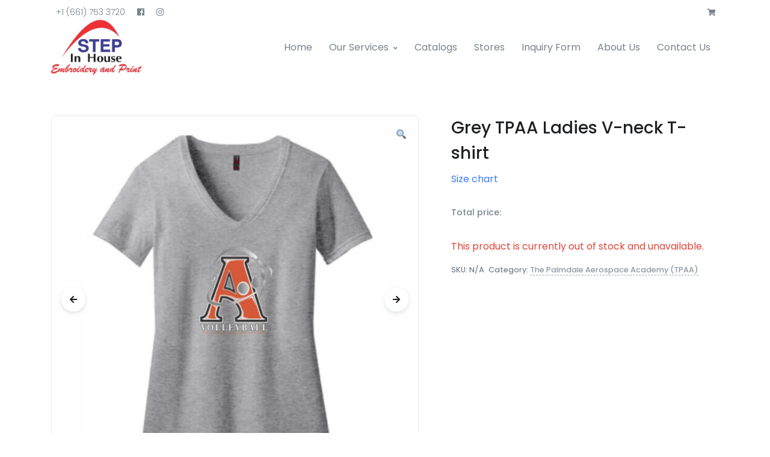

--- FILE ---
content_type: text/html; charset=UTF-8
request_url: https://www.stepinhouse.com/shop/the-palmdale-aerospace-academy-tpaa/grey-tpaa-ladies-v-neck-t-shirt/
body_size: 21764
content:
<!doctype html>
<html lang="en-US">
<head>
<meta charset="UTF-8">
<meta name="viewport" content="width=device-width, initial-scale=1, maximum-scale=2.0">
<link rel="profile" href="http://gmpg.org/xfn/11">
<link rel="pingback" href="https://www.stepinhouse.com/xmlrpc.php">

<meta name='robots' content='index, follow, max-image-preview:large, max-snippet:-1, max-video-preview:-1' />
<!-- Google tag (gtag.js) Consent Mode dataLayer added by Site Kit -->
<script id="google_gtagjs-js-consent-mode-data-layer" type="text/javascript">
window.dataLayer = window.dataLayer || [];function gtag(){dataLayer.push(arguments);}
gtag('consent', 'default', {"ad_personalization":"denied","ad_storage":"denied","ad_user_data":"denied","analytics_storage":"denied","functionality_storage":"denied","security_storage":"denied","personalization_storage":"denied","region":["AT","BE","BG","CH","CY","CZ","DE","DK","EE","ES","FI","FR","GB","GR","HR","HU","IE","IS","IT","LI","LT","LU","LV","MT","NL","NO","PL","PT","RO","SE","SI","SK"],"wait_for_update":500});
window._googlesitekitConsentCategoryMap = {"statistics":["analytics_storage"],"marketing":["ad_storage","ad_user_data","ad_personalization"],"functional":["functionality_storage","security_storage"],"preferences":["personalization_storage"]};
window._googlesitekitConsents = {"ad_personalization":"denied","ad_storage":"denied","ad_user_data":"denied","analytics_storage":"denied","functionality_storage":"denied","security_storage":"denied","personalization_storage":"denied","region":["AT","BE","BG","CH","CY","CZ","DE","DK","EE","ES","FI","FR","GB","GR","HR","HU","IE","IS","IT","LI","LT","LU","LV","MT","NL","NO","PL","PT","RO","SE","SI","SK"],"wait_for_update":500};
</script>
<!-- End Google tag (gtag.js) Consent Mode dataLayer added by Site Kit -->

	<!-- This site is optimized with the Yoast SEO plugin v20.9 - https://yoast.com/wordpress/plugins/seo/ -->
	<title>Grey TPAA Ladies V-neck T-shirt - Step In House</title>
	<link rel="canonical" href="https://www.stepinhouse.com/shop/the-palmdale-aerospace-academy-tpaa/grey-tpaa-ladies-v-neck-t-shirt/" />
	<meta property="og:locale" content="en_US" />
	<meta property="og:type" content="article" />
	<meta property="og:title" content="Grey TPAA Ladies V-neck T-shirt - Step In House" />
	<meta property="og:description" content="Size chart     ×" />
	<meta property="og:url" content="https://www.stepinhouse.com/shop/the-palmdale-aerospace-academy-tpaa/grey-tpaa-ladies-v-neck-t-shirt/" />
	<meta property="og:site_name" content="Step In House" />
	<meta property="article:modified_time" content="2023-08-07T18:18:29+00:00" />
	<meta property="og:image" content="https://www.stepinhouse.com/wp-content/uploads/2023/07/Grey-Ladies-vneck-tee.jpg" />
	<meta property="og:image:width" content="701" />
	<meta property="og:image:height" content="701" />
	<meta property="og:image:type" content="image/jpeg" />
	<meta name="twitter:card" content="summary_large_image" />
	<meta name="twitter:label1" content="Est. reading time" />
	<meta name="twitter:data1" content="1 minute" />
	<script type="application/ld+json" class="yoast-schema-graph">{"@context":"https://schema.org","@graph":[{"@type":"WebPage","@id":"https://www.stepinhouse.com/shop/the-palmdale-aerospace-academy-tpaa/grey-tpaa-ladies-v-neck-t-shirt/","url":"https://www.stepinhouse.com/shop/the-palmdale-aerospace-academy-tpaa/grey-tpaa-ladies-v-neck-t-shirt/","name":"Grey TPAA Ladies V-neck T-shirt - Step In House","isPartOf":{"@id":"https://www.stepinhouse.com/#website"},"primaryImageOfPage":{"@id":"https://www.stepinhouse.com/shop/the-palmdale-aerospace-academy-tpaa/grey-tpaa-ladies-v-neck-t-shirt/#primaryimage"},"image":{"@id":"https://www.stepinhouse.com/shop/the-palmdale-aerospace-academy-tpaa/grey-tpaa-ladies-v-neck-t-shirt/#primaryimage"},"thumbnailUrl":"https://www.stepinhouse.com/wp-content/uploads/2023/07/Grey-Ladies-vneck-tee.jpg","datePublished":"2023-07-12T18:15:24+00:00","dateModified":"2023-08-07T18:18:29+00:00","breadcrumb":{"@id":"https://www.stepinhouse.com/shop/the-palmdale-aerospace-academy-tpaa/grey-tpaa-ladies-v-neck-t-shirt/#breadcrumb"},"inLanguage":"en-US","potentialAction":[{"@type":"ReadAction","target":["https://www.stepinhouse.com/shop/the-palmdale-aerospace-academy-tpaa/grey-tpaa-ladies-v-neck-t-shirt/"]}]},{"@type":"ImageObject","inLanguage":"en-US","@id":"https://www.stepinhouse.com/shop/the-palmdale-aerospace-academy-tpaa/grey-tpaa-ladies-v-neck-t-shirt/#primaryimage","url":"https://www.stepinhouse.com/wp-content/uploads/2023/07/Grey-Ladies-vneck-tee.jpg","contentUrl":"https://www.stepinhouse.com/wp-content/uploads/2023/07/Grey-Ladies-vneck-tee.jpg","width":701,"height":701},{"@type":"BreadcrumbList","@id":"https://www.stepinhouse.com/shop/the-palmdale-aerospace-academy-tpaa/grey-tpaa-ladies-v-neck-t-shirt/#breadcrumb","itemListElement":[{"@type":"ListItem","position":1,"name":"Home","item":"https://www.stepinhouse.com/"},{"@type":"ListItem","position":2,"name":"Stores","item":"https://www.stepinhouse.com/shop/"},{"@type":"ListItem","position":3,"name":"Grey TPAA Ladies V-neck T-shirt"}]},{"@type":"WebSite","@id":"https://www.stepinhouse.com/#website","url":"https://www.stepinhouse.com/","name":"Step In House","description":"Step In House","publisher":{"@id":"https://www.stepinhouse.com/#organization"},"potentialAction":[{"@type":"SearchAction","target":{"@type":"EntryPoint","urlTemplate":"https://www.stepinhouse.com/?s={search_term_string}"},"query-input":"required name=search_term_string"}],"inLanguage":"en-US"},{"@type":"Organization","@id":"https://www.stepinhouse.com/#organization","name":"Step In House","url":"https://www.stepinhouse.com/","logo":{"@type":"ImageObject","inLanguage":"en-US","@id":"https://www.stepinhouse.com/#/schema/logo/image/","url":"https://www.stepinhouse.com/wp-content/uploads/2020/07/logo.jpg","contentUrl":"https://www.stepinhouse.com/wp-content/uploads/2020/07/logo.jpg","width":345,"height":212,"caption":"Step In House"},"image":{"@id":"https://www.stepinhouse.com/#/schema/logo/image/"}}]}</script>
	<!-- / Yoast SEO plugin. -->


<link rel='dns-prefetch' href='//www.stepinhouse.com' />
<link rel='dns-prefetch' href='//www.googletagmanager.com' />
<link rel='dns-prefetch' href='//fonts.googleapis.com' />
<link rel="alternate" type="application/rss+xml" title="Step In House &raquo; Feed" href="https://www.stepinhouse.com/feed/" />
<link rel="alternate" type="application/rss+xml" title="Step In House &raquo; Comments Feed" href="https://www.stepinhouse.com/comments/feed/" />
<script type="text/javascript">
window._wpemojiSettings = {"baseUrl":"https:\/\/s.w.org\/images\/core\/emoji\/14.0.0\/72x72\/","ext":".png","svgUrl":"https:\/\/s.w.org\/images\/core\/emoji\/14.0.0\/svg\/","svgExt":".svg","source":{"concatemoji":"https:\/\/www.stepinhouse.com\/wp-includes\/js\/wp-emoji-release.min.js?ver=6.2.8"}};
/*! This file is auto-generated */
!function(e,a,t){var n,r,o,i=a.createElement("canvas"),p=i.getContext&&i.getContext("2d");function s(e,t){p.clearRect(0,0,i.width,i.height),p.fillText(e,0,0);e=i.toDataURL();return p.clearRect(0,0,i.width,i.height),p.fillText(t,0,0),e===i.toDataURL()}function c(e){var t=a.createElement("script");t.src=e,t.defer=t.type="text/javascript",a.getElementsByTagName("head")[0].appendChild(t)}for(o=Array("flag","emoji"),t.supports={everything:!0,everythingExceptFlag:!0},r=0;r<o.length;r++)t.supports[o[r]]=function(e){if(p&&p.fillText)switch(p.textBaseline="top",p.font="600 32px Arial",e){case"flag":return s("\ud83c\udff3\ufe0f\u200d\u26a7\ufe0f","\ud83c\udff3\ufe0f\u200b\u26a7\ufe0f")?!1:!s("\ud83c\uddfa\ud83c\uddf3","\ud83c\uddfa\u200b\ud83c\uddf3")&&!s("\ud83c\udff4\udb40\udc67\udb40\udc62\udb40\udc65\udb40\udc6e\udb40\udc67\udb40\udc7f","\ud83c\udff4\u200b\udb40\udc67\u200b\udb40\udc62\u200b\udb40\udc65\u200b\udb40\udc6e\u200b\udb40\udc67\u200b\udb40\udc7f");case"emoji":return!s("\ud83e\udef1\ud83c\udffb\u200d\ud83e\udef2\ud83c\udfff","\ud83e\udef1\ud83c\udffb\u200b\ud83e\udef2\ud83c\udfff")}return!1}(o[r]),t.supports.everything=t.supports.everything&&t.supports[o[r]],"flag"!==o[r]&&(t.supports.everythingExceptFlag=t.supports.everythingExceptFlag&&t.supports[o[r]]);t.supports.everythingExceptFlag=t.supports.everythingExceptFlag&&!t.supports.flag,t.DOMReady=!1,t.readyCallback=function(){t.DOMReady=!0},t.supports.everything||(n=function(){t.readyCallback()},a.addEventListener?(a.addEventListener("DOMContentLoaded",n,!1),e.addEventListener("load",n,!1)):(e.attachEvent("onload",n),a.attachEvent("onreadystatechange",function(){"complete"===a.readyState&&t.readyCallback()})),(e=t.source||{}).concatemoji?c(e.concatemoji):e.wpemoji&&e.twemoji&&(c(e.twemoji),c(e.wpemoji)))}(window,document,window._wpemojiSettings);
</script>
<style type="text/css">
img.wp-smiley,
img.emoji {
	display: inline !important;
	border: none !important;
	box-shadow: none !important;
	height: 1em !important;
	width: 1em !important;
	margin: 0 0.07em !important;
	vertical-align: -0.1em !important;
	background: none !important;
	padding: 0 !important;
}
</style>
	<link rel='stylesheet' id='wp-block-library-css' href='https://www.stepinhouse.com/wp-includes/css/dist/block-library/style.min.css?ver=6.2.8' type='text/css' media='all' />
<style id='wp-block-library-theme-inline-css' type='text/css'>
.wp-block-audio figcaption{color:#555;font-size:13px;text-align:center}.is-dark-theme .wp-block-audio figcaption{color:hsla(0,0%,100%,.65)}.wp-block-audio{margin:0 0 1em}.wp-block-code{border:1px solid #ccc;border-radius:4px;font-family:Menlo,Consolas,monaco,monospace;padding:.8em 1em}.wp-block-embed figcaption{color:#555;font-size:13px;text-align:center}.is-dark-theme .wp-block-embed figcaption{color:hsla(0,0%,100%,.65)}.wp-block-embed{margin:0 0 1em}.blocks-gallery-caption{color:#555;font-size:13px;text-align:center}.is-dark-theme .blocks-gallery-caption{color:hsla(0,0%,100%,.65)}.wp-block-image figcaption{color:#555;font-size:13px;text-align:center}.is-dark-theme .wp-block-image figcaption{color:hsla(0,0%,100%,.65)}.wp-block-image{margin:0 0 1em}.wp-block-pullquote{border-bottom:4px solid;border-top:4px solid;color:currentColor;margin-bottom:1.75em}.wp-block-pullquote cite,.wp-block-pullquote footer,.wp-block-pullquote__citation{color:currentColor;font-size:.8125em;font-style:normal;text-transform:uppercase}.wp-block-quote{border-left:.25em solid;margin:0 0 1.75em;padding-left:1em}.wp-block-quote cite,.wp-block-quote footer{color:currentColor;font-size:.8125em;font-style:normal;position:relative}.wp-block-quote.has-text-align-right{border-left:none;border-right:.25em solid;padding-left:0;padding-right:1em}.wp-block-quote.has-text-align-center{border:none;padding-left:0}.wp-block-quote.is-large,.wp-block-quote.is-style-large,.wp-block-quote.is-style-plain{border:none}.wp-block-search .wp-block-search__label{font-weight:700}.wp-block-search__button{border:1px solid #ccc;padding:.375em .625em}:where(.wp-block-group.has-background){padding:1.25em 2.375em}.wp-block-separator.has-css-opacity{opacity:.4}.wp-block-separator{border:none;border-bottom:2px solid;margin-left:auto;margin-right:auto}.wp-block-separator.has-alpha-channel-opacity{opacity:1}.wp-block-separator:not(.is-style-wide):not(.is-style-dots){width:100px}.wp-block-separator.has-background:not(.is-style-dots){border-bottom:none;height:1px}.wp-block-separator.has-background:not(.is-style-wide):not(.is-style-dots){height:2px}.wp-block-table{margin:0 0 1em}.wp-block-table td,.wp-block-table th{word-break:normal}.wp-block-table figcaption{color:#555;font-size:13px;text-align:center}.is-dark-theme .wp-block-table figcaption{color:hsla(0,0%,100%,.65)}.wp-block-video figcaption{color:#555;font-size:13px;text-align:center}.is-dark-theme .wp-block-video figcaption{color:hsla(0,0%,100%,.65)}.wp-block-video{margin:0 0 1em}.wp-block-template-part.has-background{margin-bottom:0;margin-top:0;padding:1.25em 2.375em}
</style>
<link rel='stylesheet' id='wc-blocks-vendors-style-css' href='https://www.stepinhouse.com/wp-content/plugins/woocommerce/packages/woocommerce-blocks/build/wc-blocks-vendors-style.css?ver=10.2.3' type='text/css' media='all' />
<link rel='stylesheet' id='wc-blocks-style-css' href='https://www.stepinhouse.com/wp-content/plugins/woocommerce/packages/woocommerce-blocks/build/wc-blocks-style.css?ver=10.2.3' type='text/css' media='all' />
<link rel='stylesheet' id='fgb-style-css-css' href='https://www.stepinhouse.com/wp-content/plugins/front-gutenberg-blocks/dist/frontend_blocks.css?ver=1.0.18' type='text/css' media='all' />
<link rel='stylesheet' id='classic-theme-styles-css' href='https://www.stepinhouse.com/wp-includes/css/classic-themes.min.css?ver=6.2.8' type='text/css' media='all' />
<style id='global-styles-inline-css' type='text/css'>
body{--wp--preset--color--black: #000000;--wp--preset--color--cyan-bluish-gray: #abb8c3;--wp--preset--color--white: #fff;--wp--preset--color--pale-pink: #f78da7;--wp--preset--color--vivid-red: #cf2e2e;--wp--preset--color--luminous-vivid-orange: #ff6900;--wp--preset--color--luminous-vivid-amber: #fcb900;--wp--preset--color--light-green-cyan: #7bdcb5;--wp--preset--color--vivid-green-cyan: #00d084;--wp--preset--color--pale-cyan-blue: #8ed1fc;--wp--preset--color--vivid-cyan-blue: #0693e3;--wp--preset--color--vivid-purple: #9b51e0;--wp--preset--color--primary: #377dff;--wp--preset--color--secondary: #77838f;--wp--preset--color--success: #00c9a7;--wp--preset--color--danger: #de4437;--wp--preset--color--warning: #ffc107;--wp--preset--color--info: #00dffc;--wp--preset--color--dark: #1e2022;--wp--preset--color--light: #f8f9fa;--wp--preset--color--indigo: #2d1582;--wp--preset--gradient--vivid-cyan-blue-to-vivid-purple: linear-gradient(135deg,rgba(6,147,227,1) 0%,rgb(155,81,224) 100%);--wp--preset--gradient--light-green-cyan-to-vivid-green-cyan: linear-gradient(135deg,rgb(122,220,180) 0%,rgb(0,208,130) 100%);--wp--preset--gradient--luminous-vivid-amber-to-luminous-vivid-orange: linear-gradient(135deg,rgba(252,185,0,1) 0%,rgba(255,105,0,1) 100%);--wp--preset--gradient--luminous-vivid-orange-to-vivid-red: linear-gradient(135deg,rgba(255,105,0,1) 0%,rgb(207,46,46) 100%);--wp--preset--gradient--very-light-gray-to-cyan-bluish-gray: linear-gradient(135deg,rgb(238,238,238) 0%,rgb(169,184,195) 100%);--wp--preset--gradient--cool-to-warm-spectrum: linear-gradient(135deg,rgb(74,234,220) 0%,rgb(151,120,209) 20%,rgb(207,42,186) 40%,rgb(238,44,130) 60%,rgb(251,105,98) 80%,rgb(254,248,76) 100%);--wp--preset--gradient--blush-light-purple: linear-gradient(135deg,rgb(255,206,236) 0%,rgb(152,150,240) 100%);--wp--preset--gradient--blush-bordeaux: linear-gradient(135deg,rgb(254,205,165) 0%,rgb(254,45,45) 50%,rgb(107,0,62) 100%);--wp--preset--gradient--luminous-dusk: linear-gradient(135deg,rgb(255,203,112) 0%,rgb(199,81,192) 50%,rgb(65,88,208) 100%);--wp--preset--gradient--pale-ocean: linear-gradient(135deg,rgb(255,245,203) 0%,rgb(182,227,212) 50%,rgb(51,167,181) 100%);--wp--preset--gradient--electric-grass: linear-gradient(135deg,rgb(202,248,128) 0%,rgb(113,206,126) 100%);--wp--preset--gradient--midnight: linear-gradient(135deg,rgb(2,3,129) 0%,rgb(40,116,252) 100%);--wp--preset--duotone--dark-grayscale: url('#wp-duotone-dark-grayscale');--wp--preset--duotone--grayscale: url('#wp-duotone-grayscale');--wp--preset--duotone--purple-yellow: url('#wp-duotone-purple-yellow');--wp--preset--duotone--blue-red: url('#wp-duotone-blue-red');--wp--preset--duotone--midnight: url('#wp-duotone-midnight');--wp--preset--duotone--magenta-yellow: url('#wp-duotone-magenta-yellow');--wp--preset--duotone--purple-green: url('#wp-duotone-purple-green');--wp--preset--duotone--blue-orange: url('#wp-duotone-blue-orange');--wp--preset--font-size--small: 13px;--wp--preset--font-size--medium: 20px;--wp--preset--font-size--large: 36px;--wp--preset--font-size--x-large: 42px;--wp--preset--spacing--20: 0.44rem;--wp--preset--spacing--30: 0.67rem;--wp--preset--spacing--40: 1rem;--wp--preset--spacing--50: 1.5rem;--wp--preset--spacing--60: 2.25rem;--wp--preset--spacing--70: 3.38rem;--wp--preset--spacing--80: 5.06rem;--wp--preset--shadow--natural: 6px 6px 9px rgba(0, 0, 0, 0.2);--wp--preset--shadow--deep: 12px 12px 50px rgba(0, 0, 0, 0.4);--wp--preset--shadow--sharp: 6px 6px 0px rgba(0, 0, 0, 0.2);--wp--preset--shadow--outlined: 6px 6px 0px -3px rgba(255, 255, 255, 1), 6px 6px rgba(0, 0, 0, 1);--wp--preset--shadow--crisp: 6px 6px 0px rgba(0, 0, 0, 1);}:where(.is-layout-flex){gap: 0.5em;}body .is-layout-flow > .alignleft{float: left;margin-inline-start: 0;margin-inline-end: 2em;}body .is-layout-flow > .alignright{float: right;margin-inline-start: 2em;margin-inline-end: 0;}body .is-layout-flow > .aligncenter{margin-left: auto !important;margin-right: auto !important;}body .is-layout-constrained > .alignleft{float: left;margin-inline-start: 0;margin-inline-end: 2em;}body .is-layout-constrained > .alignright{float: right;margin-inline-start: 2em;margin-inline-end: 0;}body .is-layout-constrained > .aligncenter{margin-left: auto !important;margin-right: auto !important;}body .is-layout-constrained > :where(:not(.alignleft):not(.alignright):not(.alignfull)){max-width: var(--wp--style--global--content-size);margin-left: auto !important;margin-right: auto !important;}body .is-layout-constrained > .alignwide{max-width: var(--wp--style--global--wide-size);}body .is-layout-flex{display: flex;}body .is-layout-flex{flex-wrap: wrap;align-items: center;}body .is-layout-flex > *{margin: 0;}:where(.wp-block-columns.is-layout-flex){gap: 2em;}.has-black-color{color: var(--wp--preset--color--black) !important;}.has-cyan-bluish-gray-color{color: var(--wp--preset--color--cyan-bluish-gray) !important;}.has-white-color{color: var(--wp--preset--color--white) !important;}.has-pale-pink-color{color: var(--wp--preset--color--pale-pink) !important;}.has-vivid-red-color{color: var(--wp--preset--color--vivid-red) !important;}.has-luminous-vivid-orange-color{color: var(--wp--preset--color--luminous-vivid-orange) !important;}.has-luminous-vivid-amber-color{color: var(--wp--preset--color--luminous-vivid-amber) !important;}.has-light-green-cyan-color{color: var(--wp--preset--color--light-green-cyan) !important;}.has-vivid-green-cyan-color{color: var(--wp--preset--color--vivid-green-cyan) !important;}.has-pale-cyan-blue-color{color: var(--wp--preset--color--pale-cyan-blue) !important;}.has-vivid-cyan-blue-color{color: var(--wp--preset--color--vivid-cyan-blue) !important;}.has-vivid-purple-color{color: var(--wp--preset--color--vivid-purple) !important;}.has-black-background-color{background-color: var(--wp--preset--color--black) !important;}.has-cyan-bluish-gray-background-color{background-color: var(--wp--preset--color--cyan-bluish-gray) !important;}.has-white-background-color{background-color: var(--wp--preset--color--white) !important;}.has-pale-pink-background-color{background-color: var(--wp--preset--color--pale-pink) !important;}.has-vivid-red-background-color{background-color: var(--wp--preset--color--vivid-red) !important;}.has-luminous-vivid-orange-background-color{background-color: var(--wp--preset--color--luminous-vivid-orange) !important;}.has-luminous-vivid-amber-background-color{background-color: var(--wp--preset--color--luminous-vivid-amber) !important;}.has-light-green-cyan-background-color{background-color: var(--wp--preset--color--light-green-cyan) !important;}.has-vivid-green-cyan-background-color{background-color: var(--wp--preset--color--vivid-green-cyan) !important;}.has-pale-cyan-blue-background-color{background-color: var(--wp--preset--color--pale-cyan-blue) !important;}.has-vivid-cyan-blue-background-color{background-color: var(--wp--preset--color--vivid-cyan-blue) !important;}.has-vivid-purple-background-color{background-color: var(--wp--preset--color--vivid-purple) !important;}.has-black-border-color{border-color: var(--wp--preset--color--black) !important;}.has-cyan-bluish-gray-border-color{border-color: var(--wp--preset--color--cyan-bluish-gray) !important;}.has-white-border-color{border-color: var(--wp--preset--color--white) !important;}.has-pale-pink-border-color{border-color: var(--wp--preset--color--pale-pink) !important;}.has-vivid-red-border-color{border-color: var(--wp--preset--color--vivid-red) !important;}.has-luminous-vivid-orange-border-color{border-color: var(--wp--preset--color--luminous-vivid-orange) !important;}.has-luminous-vivid-amber-border-color{border-color: var(--wp--preset--color--luminous-vivid-amber) !important;}.has-light-green-cyan-border-color{border-color: var(--wp--preset--color--light-green-cyan) !important;}.has-vivid-green-cyan-border-color{border-color: var(--wp--preset--color--vivid-green-cyan) !important;}.has-pale-cyan-blue-border-color{border-color: var(--wp--preset--color--pale-cyan-blue) !important;}.has-vivid-cyan-blue-border-color{border-color: var(--wp--preset--color--vivid-cyan-blue) !important;}.has-vivid-purple-border-color{border-color: var(--wp--preset--color--vivid-purple) !important;}.has-vivid-cyan-blue-to-vivid-purple-gradient-background{background: var(--wp--preset--gradient--vivid-cyan-blue-to-vivid-purple) !important;}.has-light-green-cyan-to-vivid-green-cyan-gradient-background{background: var(--wp--preset--gradient--light-green-cyan-to-vivid-green-cyan) !important;}.has-luminous-vivid-amber-to-luminous-vivid-orange-gradient-background{background: var(--wp--preset--gradient--luminous-vivid-amber-to-luminous-vivid-orange) !important;}.has-luminous-vivid-orange-to-vivid-red-gradient-background{background: var(--wp--preset--gradient--luminous-vivid-orange-to-vivid-red) !important;}.has-very-light-gray-to-cyan-bluish-gray-gradient-background{background: var(--wp--preset--gradient--very-light-gray-to-cyan-bluish-gray) !important;}.has-cool-to-warm-spectrum-gradient-background{background: var(--wp--preset--gradient--cool-to-warm-spectrum) !important;}.has-blush-light-purple-gradient-background{background: var(--wp--preset--gradient--blush-light-purple) !important;}.has-blush-bordeaux-gradient-background{background: var(--wp--preset--gradient--blush-bordeaux) !important;}.has-luminous-dusk-gradient-background{background: var(--wp--preset--gradient--luminous-dusk) !important;}.has-pale-ocean-gradient-background{background: var(--wp--preset--gradient--pale-ocean) !important;}.has-electric-grass-gradient-background{background: var(--wp--preset--gradient--electric-grass) !important;}.has-midnight-gradient-background{background: var(--wp--preset--gradient--midnight) !important;}.has-small-font-size{font-size: var(--wp--preset--font-size--small) !important;}.has-medium-font-size{font-size: var(--wp--preset--font-size--medium) !important;}.has-large-font-size{font-size: var(--wp--preset--font-size--large) !important;}.has-x-large-font-size{font-size: var(--wp--preset--font-size--x-large) !important;}
.wp-block-navigation a:where(:not(.wp-element-button)){color: inherit;}
:where(.wp-block-columns.is-layout-flex){gap: 2em;}
.wp-block-pullquote{font-size: 1.5em;line-height: 1.6;}
</style>
<style id='extendify-gutenberg-patterns-and-templates-utilities-inline-css' type='text/css'>
.ext-absolute{position:absolute!important}.ext-relative{position:relative!important}.ext-top-base{top:var(--wp--style--block-gap,1.75rem)!important}.ext-top-lg{top:var(--extendify--spacing--large,3rem)!important}.ext--top-base{top:calc(var(--wp--style--block-gap, 1.75rem)*-1)!important}.ext--top-lg{top:calc(var(--extendify--spacing--large, 3rem)*-1)!important}.ext-right-base{right:var(--wp--style--block-gap,1.75rem)!important}.ext-right-lg{right:var(--extendify--spacing--large,3rem)!important}.ext--right-base{right:calc(var(--wp--style--block-gap, 1.75rem)*-1)!important}.ext--right-lg{right:calc(var(--extendify--spacing--large, 3rem)*-1)!important}.ext-bottom-base{bottom:var(--wp--style--block-gap,1.75rem)!important}.ext-bottom-lg{bottom:var(--extendify--spacing--large,3rem)!important}.ext--bottom-base{bottom:calc(var(--wp--style--block-gap, 1.75rem)*-1)!important}.ext--bottom-lg{bottom:calc(var(--extendify--spacing--large, 3rem)*-1)!important}.ext-left-base{left:var(--wp--style--block-gap,1.75rem)!important}.ext-left-lg{left:var(--extendify--spacing--large,3rem)!important}.ext--left-base{left:calc(var(--wp--style--block-gap, 1.75rem)*-1)!important}.ext--left-lg{left:calc(var(--extendify--spacing--large, 3rem)*-1)!important}.ext-order-1{order:1!important}.ext-order-2{order:2!important}.ext-col-auto{grid-column:auto!important}.ext-col-span-1{grid-column:span 1/span 1!important}.ext-col-span-2{grid-column:span 2/span 2!important}.ext-col-span-3{grid-column:span 3/span 3!important}.ext-col-span-4{grid-column:span 4/span 4!important}.ext-col-span-5{grid-column:span 5/span 5!important}.ext-col-span-6{grid-column:span 6/span 6!important}.ext-col-span-7{grid-column:span 7/span 7!important}.ext-col-span-8{grid-column:span 8/span 8!important}.ext-col-span-9{grid-column:span 9/span 9!important}.ext-col-span-10{grid-column:span 10/span 10!important}.ext-col-span-11{grid-column:span 11/span 11!important}.ext-col-span-12{grid-column:span 12/span 12!important}.ext-col-span-full{grid-column:1/-1!important}.ext-col-start-1{grid-column-start:1!important}.ext-col-start-2{grid-column-start:2!important}.ext-col-start-3{grid-column-start:3!important}.ext-col-start-4{grid-column-start:4!important}.ext-col-start-5{grid-column-start:5!important}.ext-col-start-6{grid-column-start:6!important}.ext-col-start-7{grid-column-start:7!important}.ext-col-start-8{grid-column-start:8!important}.ext-col-start-9{grid-column-start:9!important}.ext-col-start-10{grid-column-start:10!important}.ext-col-start-11{grid-column-start:11!important}.ext-col-start-12{grid-column-start:12!important}.ext-col-start-13{grid-column-start:13!important}.ext-col-start-auto{grid-column-start:auto!important}.ext-col-end-1{grid-column-end:1!important}.ext-col-end-2{grid-column-end:2!important}.ext-col-end-3{grid-column-end:3!important}.ext-col-end-4{grid-column-end:4!important}.ext-col-end-5{grid-column-end:5!important}.ext-col-end-6{grid-column-end:6!important}.ext-col-end-7{grid-column-end:7!important}.ext-col-end-8{grid-column-end:8!important}.ext-col-end-9{grid-column-end:9!important}.ext-col-end-10{grid-column-end:10!important}.ext-col-end-11{grid-column-end:11!important}.ext-col-end-12{grid-column-end:12!important}.ext-col-end-13{grid-column-end:13!important}.ext-col-end-auto{grid-column-end:auto!important}.ext-row-auto{grid-row:auto!important}.ext-row-span-1{grid-row:span 1/span 1!important}.ext-row-span-2{grid-row:span 2/span 2!important}.ext-row-span-3{grid-row:span 3/span 3!important}.ext-row-span-4{grid-row:span 4/span 4!important}.ext-row-span-5{grid-row:span 5/span 5!important}.ext-row-span-6{grid-row:span 6/span 6!important}.ext-row-span-full{grid-row:1/-1!important}.ext-row-start-1{grid-row-start:1!important}.ext-row-start-2{grid-row-start:2!important}.ext-row-start-3{grid-row-start:3!important}.ext-row-start-4{grid-row-start:4!important}.ext-row-start-5{grid-row-start:5!important}.ext-row-start-6{grid-row-start:6!important}.ext-row-start-7{grid-row-start:7!important}.ext-row-start-auto{grid-row-start:auto!important}.ext-row-end-1{grid-row-end:1!important}.ext-row-end-2{grid-row-end:2!important}.ext-row-end-3{grid-row-end:3!important}.ext-row-end-4{grid-row-end:4!important}.ext-row-end-5{grid-row-end:5!important}.ext-row-end-6{grid-row-end:6!important}.ext-row-end-7{grid-row-end:7!important}.ext-row-end-auto{grid-row-end:auto!important}.ext-m-0:not([style*=margin]){margin:0!important}.ext-m-auto:not([style*=margin]){margin:auto!important}.ext-m-base:not([style*=margin]){margin:var(--wp--style--block-gap,1.75rem)!important}.ext-m-lg:not([style*=margin]){margin:var(--extendify--spacing--large,3rem)!important}.ext--m-base:not([style*=margin]){margin:calc(var(--wp--style--block-gap, 1.75rem)*-1)!important}.ext--m-lg:not([style*=margin]){margin:calc(var(--extendify--spacing--large, 3rem)*-1)!important}.ext-mx-0:not([style*=margin]){margin-left:0!important;margin-right:0!important}.ext-mx-auto:not([style*=margin]){margin-left:auto!important;margin-right:auto!important}.ext-mx-base:not([style*=margin]){margin-left:var(--wp--style--block-gap,1.75rem)!important;margin-right:var(--wp--style--block-gap,1.75rem)!important}.ext-mx-lg:not([style*=margin]){margin-left:var(--extendify--spacing--large,3rem)!important;margin-right:var(--extendify--spacing--large,3rem)!important}.ext--mx-base:not([style*=margin]){margin-left:calc(var(--wp--style--block-gap, 1.75rem)*-1)!important;margin-right:calc(var(--wp--style--block-gap, 1.75rem)*-1)!important}.ext--mx-lg:not([style*=margin]){margin-left:calc(var(--extendify--spacing--large, 3rem)*-1)!important;margin-right:calc(var(--extendify--spacing--large, 3rem)*-1)!important}.ext-my-0:not([style*=margin]){margin-bottom:0!important;margin-top:0!important}.ext-my-auto:not([style*=margin]){margin-bottom:auto!important;margin-top:auto!important}.ext-my-base:not([style*=margin]){margin-bottom:var(--wp--style--block-gap,1.75rem)!important;margin-top:var(--wp--style--block-gap,1.75rem)!important}.ext-my-lg:not([style*=margin]){margin-bottom:var(--extendify--spacing--large,3rem)!important;margin-top:var(--extendify--spacing--large,3rem)!important}.ext--my-base:not([style*=margin]){margin-bottom:calc(var(--wp--style--block-gap, 1.75rem)*-1)!important;margin-top:calc(var(--wp--style--block-gap, 1.75rem)*-1)!important}.ext--my-lg:not([style*=margin]){margin-bottom:calc(var(--extendify--spacing--large, 3rem)*-1)!important;margin-top:calc(var(--extendify--spacing--large, 3rem)*-1)!important}.ext-mt-0:not([style*=margin]){margin-top:0!important}.ext-mt-auto:not([style*=margin]){margin-top:auto!important}.ext-mt-base:not([style*=margin]){margin-top:var(--wp--style--block-gap,1.75rem)!important}.ext-mt-lg:not([style*=margin]){margin-top:var(--extendify--spacing--large,3rem)!important}.ext--mt-base:not([style*=margin]){margin-top:calc(var(--wp--style--block-gap, 1.75rem)*-1)!important}.ext--mt-lg:not([style*=margin]){margin-top:calc(var(--extendify--spacing--large, 3rem)*-1)!important}.ext-mr-0:not([style*=margin]){margin-right:0!important}.ext-mr-auto:not([style*=margin]){margin-right:auto!important}.ext-mr-base:not([style*=margin]){margin-right:var(--wp--style--block-gap,1.75rem)!important}.ext-mr-lg:not([style*=margin]){margin-right:var(--extendify--spacing--large,3rem)!important}.ext--mr-base:not([style*=margin]){margin-right:calc(var(--wp--style--block-gap, 1.75rem)*-1)!important}.ext--mr-lg:not([style*=margin]){margin-right:calc(var(--extendify--spacing--large, 3rem)*-1)!important}.ext-mb-0:not([style*=margin]){margin-bottom:0!important}.ext-mb-auto:not([style*=margin]){margin-bottom:auto!important}.ext-mb-base:not([style*=margin]){margin-bottom:var(--wp--style--block-gap,1.75rem)!important}.ext-mb-lg:not([style*=margin]){margin-bottom:var(--extendify--spacing--large,3rem)!important}.ext--mb-base:not([style*=margin]){margin-bottom:calc(var(--wp--style--block-gap, 1.75rem)*-1)!important}.ext--mb-lg:not([style*=margin]){margin-bottom:calc(var(--extendify--spacing--large, 3rem)*-1)!important}.ext-ml-0:not([style*=margin]){margin-left:0!important}.ext-ml-auto:not([style*=margin]){margin-left:auto!important}.ext-ml-base:not([style*=margin]){margin-left:var(--wp--style--block-gap,1.75rem)!important}.ext-ml-lg:not([style*=margin]){margin-left:var(--extendify--spacing--large,3rem)!important}.ext--ml-base:not([style*=margin]){margin-left:calc(var(--wp--style--block-gap, 1.75rem)*-1)!important}.ext--ml-lg:not([style*=margin]){margin-left:calc(var(--extendify--spacing--large, 3rem)*-1)!important}.ext-block{display:block!important}.ext-inline-block{display:inline-block!important}.ext-inline{display:inline!important}.ext-flex{display:flex!important}.ext-inline-flex{display:inline-flex!important}.ext-grid{display:grid!important}.ext-inline-grid{display:inline-grid!important}.ext-hidden{display:none!important}.ext-w-auto{width:auto!important}.ext-w-full{width:100%!important}.ext-max-w-full{max-width:100%!important}.ext-flex-1{flex:1 1 0%!important}.ext-flex-auto{flex:1 1 auto!important}.ext-flex-initial{flex:0 1 auto!important}.ext-flex-none{flex:none!important}.ext-flex-shrink-0{flex-shrink:0!important}.ext-flex-shrink{flex-shrink:1!important}.ext-flex-grow-0{flex-grow:0!important}.ext-flex-grow{flex-grow:1!important}.ext-list-none{list-style-type:none!important}.ext-grid-cols-1{grid-template-columns:repeat(1,minmax(0,1fr))!important}.ext-grid-cols-2{grid-template-columns:repeat(2,minmax(0,1fr))!important}.ext-grid-cols-3{grid-template-columns:repeat(3,minmax(0,1fr))!important}.ext-grid-cols-4{grid-template-columns:repeat(4,minmax(0,1fr))!important}.ext-grid-cols-5{grid-template-columns:repeat(5,minmax(0,1fr))!important}.ext-grid-cols-6{grid-template-columns:repeat(6,minmax(0,1fr))!important}.ext-grid-cols-7{grid-template-columns:repeat(7,minmax(0,1fr))!important}.ext-grid-cols-8{grid-template-columns:repeat(8,minmax(0,1fr))!important}.ext-grid-cols-9{grid-template-columns:repeat(9,minmax(0,1fr))!important}.ext-grid-cols-10{grid-template-columns:repeat(10,minmax(0,1fr))!important}.ext-grid-cols-11{grid-template-columns:repeat(11,minmax(0,1fr))!important}.ext-grid-cols-12{grid-template-columns:repeat(12,minmax(0,1fr))!important}.ext-grid-cols-none{grid-template-columns:none!important}.ext-grid-rows-1{grid-template-rows:repeat(1,minmax(0,1fr))!important}.ext-grid-rows-2{grid-template-rows:repeat(2,minmax(0,1fr))!important}.ext-grid-rows-3{grid-template-rows:repeat(3,minmax(0,1fr))!important}.ext-grid-rows-4{grid-template-rows:repeat(4,minmax(0,1fr))!important}.ext-grid-rows-5{grid-template-rows:repeat(5,minmax(0,1fr))!important}.ext-grid-rows-6{grid-template-rows:repeat(6,minmax(0,1fr))!important}.ext-grid-rows-none{grid-template-rows:none!important}.ext-flex-row{flex-direction:row!important}.ext-flex-row-reverse{flex-direction:row-reverse!important}.ext-flex-col{flex-direction:column!important}.ext-flex-col-reverse{flex-direction:column-reverse!important}.ext-flex-wrap{flex-wrap:wrap!important}.ext-flex-wrap-reverse{flex-wrap:wrap-reverse!important}.ext-flex-nowrap{flex-wrap:nowrap!important}.ext-items-start{align-items:flex-start!important}.ext-items-end{align-items:flex-end!important}.ext-items-center{align-items:center!important}.ext-items-baseline{align-items:baseline!important}.ext-items-stretch{align-items:stretch!important}.ext-justify-start{justify-content:flex-start!important}.ext-justify-end{justify-content:flex-end!important}.ext-justify-center{justify-content:center!important}.ext-justify-between{justify-content:space-between!important}.ext-justify-around{justify-content:space-around!important}.ext-justify-evenly{justify-content:space-evenly!important}.ext-justify-items-start{justify-items:start!important}.ext-justify-items-end{justify-items:end!important}.ext-justify-items-center{justify-items:center!important}.ext-justify-items-stretch{justify-items:stretch!important}.ext-gap-0{gap:0!important}.ext-gap-base{gap:var(--wp--style--block-gap,1.75rem)!important}.ext-gap-lg{gap:var(--extendify--spacing--large,3rem)!important}.ext-gap-x-0{-moz-column-gap:0!important;column-gap:0!important}.ext-gap-x-base{-moz-column-gap:var(--wp--style--block-gap,1.75rem)!important;column-gap:var(--wp--style--block-gap,1.75rem)!important}.ext-gap-x-lg{-moz-column-gap:var(--extendify--spacing--large,3rem)!important;column-gap:var(--extendify--spacing--large,3rem)!important}.ext-gap-y-0{row-gap:0!important}.ext-gap-y-base{row-gap:var(--wp--style--block-gap,1.75rem)!important}.ext-gap-y-lg{row-gap:var(--extendify--spacing--large,3rem)!important}.ext-justify-self-auto{justify-self:auto!important}.ext-justify-self-start{justify-self:start!important}.ext-justify-self-end{justify-self:end!important}.ext-justify-self-center{justify-self:center!important}.ext-justify-self-stretch{justify-self:stretch!important}.ext-rounded-none{border-radius:0!important}.ext-rounded-full{border-radius:9999px!important}.ext-rounded-t-none{border-top-left-radius:0!important;border-top-right-radius:0!important}.ext-rounded-t-full{border-top-left-radius:9999px!important;border-top-right-radius:9999px!important}.ext-rounded-r-none{border-bottom-right-radius:0!important;border-top-right-radius:0!important}.ext-rounded-r-full{border-bottom-right-radius:9999px!important;border-top-right-radius:9999px!important}.ext-rounded-b-none{border-bottom-left-radius:0!important;border-bottom-right-radius:0!important}.ext-rounded-b-full{border-bottom-left-radius:9999px!important;border-bottom-right-radius:9999px!important}.ext-rounded-l-none{border-bottom-left-radius:0!important;border-top-left-radius:0!important}.ext-rounded-l-full{border-bottom-left-radius:9999px!important;border-top-left-radius:9999px!important}.ext-rounded-tl-none{border-top-left-radius:0!important}.ext-rounded-tl-full{border-top-left-radius:9999px!important}.ext-rounded-tr-none{border-top-right-radius:0!important}.ext-rounded-tr-full{border-top-right-radius:9999px!important}.ext-rounded-br-none{border-bottom-right-radius:0!important}.ext-rounded-br-full{border-bottom-right-radius:9999px!important}.ext-rounded-bl-none{border-bottom-left-radius:0!important}.ext-rounded-bl-full{border-bottom-left-radius:9999px!important}.ext-border-0{border-width:0!important}.ext-border-t-0{border-top-width:0!important}.ext-border-r-0{border-right-width:0!important}.ext-border-b-0{border-bottom-width:0!important}.ext-border-l-0{border-left-width:0!important}.ext-p-0:not([style*=padding]){padding:0!important}.ext-p-base:not([style*=padding]){padding:var(--wp--style--block-gap,1.75rem)!important}.ext-p-lg:not([style*=padding]){padding:var(--extendify--spacing--large,3rem)!important}.ext-px-0:not([style*=padding]){padding-left:0!important;padding-right:0!important}.ext-px-base:not([style*=padding]){padding-left:var(--wp--style--block-gap,1.75rem)!important;padding-right:var(--wp--style--block-gap,1.75rem)!important}.ext-px-lg:not([style*=padding]){padding-left:var(--extendify--spacing--large,3rem)!important;padding-right:var(--extendify--spacing--large,3rem)!important}.ext-py-0:not([style*=padding]){padding-bottom:0!important;padding-top:0!important}.ext-py-base:not([style*=padding]){padding-bottom:var(--wp--style--block-gap,1.75rem)!important;padding-top:var(--wp--style--block-gap,1.75rem)!important}.ext-py-lg:not([style*=padding]){padding-bottom:var(--extendify--spacing--large,3rem)!important;padding-top:var(--extendify--spacing--large,3rem)!important}.ext-pt-0:not([style*=padding]){padding-top:0!important}.ext-pt-base:not([style*=padding]){padding-top:var(--wp--style--block-gap,1.75rem)!important}.ext-pt-lg:not([style*=padding]){padding-top:var(--extendify--spacing--large,3rem)!important}.ext-pr-0:not([style*=padding]){padding-right:0!important}.ext-pr-base:not([style*=padding]){padding-right:var(--wp--style--block-gap,1.75rem)!important}.ext-pr-lg:not([style*=padding]){padding-right:var(--extendify--spacing--large,3rem)!important}.ext-pb-0:not([style*=padding]){padding-bottom:0!important}.ext-pb-base:not([style*=padding]){padding-bottom:var(--wp--style--block-gap,1.75rem)!important}.ext-pb-lg:not([style*=padding]){padding-bottom:var(--extendify--spacing--large,3rem)!important}.ext-pl-0:not([style*=padding]){padding-left:0!important}.ext-pl-base:not([style*=padding]){padding-left:var(--wp--style--block-gap,1.75rem)!important}.ext-pl-lg:not([style*=padding]){padding-left:var(--extendify--spacing--large,3rem)!important}.ext-text-left{text-align:left!important}.ext-text-center{text-align:center!important}.ext-text-right{text-align:right!important}.ext-leading-none{line-height:1!important}.ext-leading-tight{line-height:1.25!important}.ext-leading-snug{line-height:1.375!important}.ext-leading-normal{line-height:1.5!important}.ext-leading-relaxed{line-height:1.625!important}.ext-leading-loose{line-height:2!important}.ext-aspect-square img{aspect-ratio:1/1;-o-object-fit:cover;object-fit:cover}.ext-aspect-landscape img{aspect-ratio:4/3;-o-object-fit:cover;object-fit:cover}.ext-aspect-landscape-wide img{aspect-ratio:16/9;-o-object-fit:cover;object-fit:cover}.ext-aspect-portrait img{aspect-ratio:3/4;-o-object-fit:cover;object-fit:cover}.ext-aspect-landscape .components-resizable-box__container,.ext-aspect-landscape-wide .components-resizable-box__container,.ext-aspect-portrait .components-resizable-box__container,.ext-aspect-square .components-resizable-box__container{height:auto!important}.clip-path--rhombus img{-webkit-clip-path:polygon(15% 6%,80% 29%,84% 93%,23% 69%);clip-path:polygon(15% 6%,80% 29%,84% 93%,23% 69%)}.clip-path--diamond img{-webkit-clip-path:polygon(5% 29%,60% 2%,91% 64%,36% 89%);clip-path:polygon(5% 29%,60% 2%,91% 64%,36% 89%)}.clip-path--rhombus-alt img{-webkit-clip-path:polygon(14% 9%,85% 24%,91% 89%,19% 76%);clip-path:polygon(14% 9%,85% 24%,91% 89%,19% 76%)}.wp-block-columns[class*=fullwidth-cols]{margin-bottom:unset}.wp-block-column.editor\:pointer-events-none{margin-bottom:0!important;margin-top:0!important}.is-root-container.block-editor-block-list__layout>[data-align=full]:not(:first-of-type)>.wp-block-column.editor\:pointer-events-none,.is-root-container.block-editor-block-list__layout>[data-align=wide]>.wp-block-column.editor\:pointer-events-none{margin-top:calc(var(--wp--style--block-gap, 28px)*-1)!important}.ext .wp-block-columns .wp-block-column[style*=padding]{padding-left:0!important;padding-right:0!important}.ext .wp-block-columns+.wp-block-columns:not([class*=mt-]):not([class*=my-]):not([style*=margin]){margin-top:0!important}[class*=fullwidth-cols] .wp-block-column:first-child,[class*=fullwidth-cols] .wp-block-group:first-child{margin-top:0}[class*=fullwidth-cols] .wp-block-column:last-child,[class*=fullwidth-cols] .wp-block-group:last-child{margin-bottom:0}[class*=fullwidth-cols] .wp-block-column:first-child>*,[class*=fullwidth-cols] .wp-block-column>:first-child{margin-top:0}.ext .is-not-stacked-on-mobile .wp-block-column,[class*=fullwidth-cols] .wp-block-column>:last-child{margin-bottom:0}.wp-block-columns[class*=fullwidth-cols]:not(.is-not-stacked-on-mobile)>.wp-block-column:not(:last-child){margin-bottom:var(--wp--style--block-gap,1.75rem)}@media (min-width:782px){.wp-block-columns[class*=fullwidth-cols]:not(.is-not-stacked-on-mobile)>.wp-block-column:not(:last-child){margin-bottom:0}}.wp-block-columns[class*=fullwidth-cols].is-not-stacked-on-mobile>.wp-block-column{margin-bottom:0!important}@media (min-width:600px) and (max-width:781px){.wp-block-columns[class*=fullwidth-cols]:not(.is-not-stacked-on-mobile)>.wp-block-column:nth-child(2n){margin-left:var(--wp--style--block-gap,2em)}}@media (max-width:781px){.tablet\:fullwidth-cols.wp-block-columns:not(.is-not-stacked-on-mobile){flex-wrap:wrap}.tablet\:fullwidth-cols.wp-block-columns:not(.is-not-stacked-on-mobile)>.wp-block-column,.tablet\:fullwidth-cols.wp-block-columns:not(.is-not-stacked-on-mobile)>.wp-block-column:not([style*=margin]){margin-left:0!important}.tablet\:fullwidth-cols.wp-block-columns:not(.is-not-stacked-on-mobile)>.wp-block-column{flex-basis:100%!important}}@media (max-width:1079px){.desktop\:fullwidth-cols.wp-block-columns:not(.is-not-stacked-on-mobile){flex-wrap:wrap}.desktop\:fullwidth-cols.wp-block-columns:not(.is-not-stacked-on-mobile)>.wp-block-column,.desktop\:fullwidth-cols.wp-block-columns:not(.is-not-stacked-on-mobile)>.wp-block-column:not([style*=margin]){margin-left:0!important}.desktop\:fullwidth-cols.wp-block-columns:not(.is-not-stacked-on-mobile)>.wp-block-column{flex-basis:100%!important}.desktop\:fullwidth-cols.wp-block-columns:not(.is-not-stacked-on-mobile)>.wp-block-column:not(:last-child){margin-bottom:var(--wp--style--block-gap,1.75rem)!important}}.direction-rtl{direction:rtl}.direction-ltr{direction:ltr}.is-style-inline-list{padding-left:0!important}.is-style-inline-list li{list-style-type:none!important}@media (min-width:782px){.is-style-inline-list li{display:inline!important;margin-right:var(--wp--style--block-gap,1.75rem)!important}}@media (min-width:782px){.is-style-inline-list li:first-child{margin-left:0!important}}@media (min-width:782px){.is-style-inline-list li:last-child{margin-right:0!important}}.bring-to-front{position:relative;z-index:10}.text-stroke{-webkit-text-stroke-color:var(--wp--preset--color--background)}.text-stroke,.text-stroke--primary{-webkit-text-stroke-width:var(
        --wp--custom--typography--text-stroke-width,2px
    )}.text-stroke--primary{-webkit-text-stroke-color:var(--wp--preset--color--primary)}.text-stroke--secondary{-webkit-text-stroke-width:var(
        --wp--custom--typography--text-stroke-width,2px
    );-webkit-text-stroke-color:var(--wp--preset--color--secondary)}.editor\:no-caption .block-editor-rich-text__editable{display:none!important}.editor\:no-inserter .wp-block-column:not(.is-selected)>.block-list-appender,.editor\:no-inserter .wp-block-cover__inner-container>.block-list-appender,.editor\:no-inserter .wp-block-group__inner-container>.block-list-appender,.editor\:no-inserter>.block-list-appender{display:none}.editor\:no-resize .components-resizable-box__handle,.editor\:no-resize .components-resizable-box__handle:after,.editor\:no-resize .components-resizable-box__side-handle:before{display:none;pointer-events:none}.editor\:no-resize .components-resizable-box__container{display:block}.editor\:pointer-events-none{pointer-events:none}.is-style-angled{justify-content:flex-end}.ext .is-style-angled>[class*=_inner-container],.is-style-angled{align-items:center}.is-style-angled .wp-block-cover__image-background,.is-style-angled .wp-block-cover__video-background{-webkit-clip-path:polygon(0 0,30% 0,50% 100%,0 100%);clip-path:polygon(0 0,30% 0,50% 100%,0 100%);z-index:1}@media (min-width:782px){.is-style-angled .wp-block-cover__image-background,.is-style-angled .wp-block-cover__video-background{-webkit-clip-path:polygon(0 0,55% 0,65% 100%,0 100%);clip-path:polygon(0 0,55% 0,65% 100%,0 100%)}}.has-foreground-color{color:var(--wp--preset--color--foreground,#000)!important}.has-foreground-background-color{background-color:var(--wp--preset--color--foreground,#000)!important}.has-background-color{color:var(--wp--preset--color--background,#fff)!important}.has-background-background-color{background-color:var(--wp--preset--color--background,#fff)!important}.has-primary-color{color:var(--wp--preset--color--primary,#4b5563)!important}.has-primary-background-color{background-color:var(--wp--preset--color--primary,#4b5563)!important}.has-secondary-color{color:var(--wp--preset--color--secondary,#9ca3af)!important}.has-secondary-background-color{background-color:var(--wp--preset--color--secondary,#9ca3af)!important}.ext.has-text-color h1,.ext.has-text-color h2,.ext.has-text-color h3,.ext.has-text-color h4,.ext.has-text-color h5,.ext.has-text-color h6,.ext.has-text-color p{color:currentColor}.has-white-color{color:var(--wp--preset--color--white,#fff)!important}.has-black-color{color:var(--wp--preset--color--black,#000)!important}.has-ext-foreground-background-color{background-color:var(
        --wp--preset--color--foreground,var(--wp--preset--color--black,#000)
    )!important}.has-ext-primary-background-color{background-color:var(
        --wp--preset--color--primary,var(--wp--preset--color--cyan-bluish-gray,#000)
    )!important}.wp-block-button__link.has-black-background-color{border-color:var(--wp--preset--color--black,#000)}.wp-block-button__link.has-white-background-color{border-color:var(--wp--preset--color--white,#fff)}.has-ext-small-font-size{font-size:var(--wp--preset--font-size--ext-small)!important}.has-ext-medium-font-size{font-size:var(--wp--preset--font-size--ext-medium)!important}.has-ext-large-font-size{font-size:var(--wp--preset--font-size--ext-large)!important;line-height:1.2}.has-ext-x-large-font-size{font-size:var(--wp--preset--font-size--ext-x-large)!important;line-height:1}.has-ext-xx-large-font-size{font-size:var(--wp--preset--font-size--ext-xx-large)!important;line-height:1}.has-ext-x-large-font-size:not([style*=line-height]),.has-ext-xx-large-font-size:not([style*=line-height]){line-height:1.1}.ext .wp-block-group>*{margin-bottom:0;margin-top:0}.ext .wp-block-group>*+*{margin-bottom:0}.ext .wp-block-group>*+*,.ext h2{margin-top:var(--wp--style--block-gap,1.75rem)}.ext h2{margin-bottom:var(--wp--style--block-gap,1.75rem)}.has-ext-x-large-font-size+h3,.has-ext-x-large-font-size+p{margin-top:.5rem}.ext .wp-block-buttons>.wp-block-button.wp-block-button__width-25{min-width:12rem;width:calc(25% - var(--wp--style--block-gap, .5em)*.75)}.ext .ext-grid>[class*=_inner-container]{display:grid}.ext>[class*=_inner-container]>.ext-grid:not([class*=columns]),.ext>[class*=_inner-container]>.wp-block>.ext-grid:not([class*=columns]){display:initial!important}.ext .ext-grid-cols-1>[class*=_inner-container]{grid-template-columns:repeat(1,minmax(0,1fr))!important}.ext .ext-grid-cols-2>[class*=_inner-container]{grid-template-columns:repeat(2,minmax(0,1fr))!important}.ext .ext-grid-cols-3>[class*=_inner-container]{grid-template-columns:repeat(3,minmax(0,1fr))!important}.ext .ext-grid-cols-4>[class*=_inner-container]{grid-template-columns:repeat(4,minmax(0,1fr))!important}.ext .ext-grid-cols-5>[class*=_inner-container]{grid-template-columns:repeat(5,minmax(0,1fr))!important}.ext .ext-grid-cols-6>[class*=_inner-container]{grid-template-columns:repeat(6,minmax(0,1fr))!important}.ext .ext-grid-cols-7>[class*=_inner-container]{grid-template-columns:repeat(7,minmax(0,1fr))!important}.ext .ext-grid-cols-8>[class*=_inner-container]{grid-template-columns:repeat(8,minmax(0,1fr))!important}.ext .ext-grid-cols-9>[class*=_inner-container]{grid-template-columns:repeat(9,minmax(0,1fr))!important}.ext .ext-grid-cols-10>[class*=_inner-container]{grid-template-columns:repeat(10,minmax(0,1fr))!important}.ext .ext-grid-cols-11>[class*=_inner-container]{grid-template-columns:repeat(11,minmax(0,1fr))!important}.ext .ext-grid-cols-12>[class*=_inner-container]{grid-template-columns:repeat(12,minmax(0,1fr))!important}.ext .ext-grid-cols-13>[class*=_inner-container]{grid-template-columns:repeat(13,minmax(0,1fr))!important}.ext .ext-grid-cols-none>[class*=_inner-container]{grid-template-columns:none!important}.ext .ext-grid-rows-1>[class*=_inner-container]{grid-template-rows:repeat(1,minmax(0,1fr))!important}.ext .ext-grid-rows-2>[class*=_inner-container]{grid-template-rows:repeat(2,minmax(0,1fr))!important}.ext .ext-grid-rows-3>[class*=_inner-container]{grid-template-rows:repeat(3,minmax(0,1fr))!important}.ext .ext-grid-rows-4>[class*=_inner-container]{grid-template-rows:repeat(4,minmax(0,1fr))!important}.ext .ext-grid-rows-5>[class*=_inner-container]{grid-template-rows:repeat(5,minmax(0,1fr))!important}.ext .ext-grid-rows-6>[class*=_inner-container]{grid-template-rows:repeat(6,minmax(0,1fr))!important}.ext .ext-grid-rows-none>[class*=_inner-container]{grid-template-rows:none!important}.ext .ext-items-start>[class*=_inner-container]{align-items:flex-start!important}.ext .ext-items-end>[class*=_inner-container]{align-items:flex-end!important}.ext .ext-items-center>[class*=_inner-container]{align-items:center!important}.ext .ext-items-baseline>[class*=_inner-container]{align-items:baseline!important}.ext .ext-items-stretch>[class*=_inner-container]{align-items:stretch!important}.ext.wp-block-group>:last-child{margin-bottom:0}.ext .wp-block-group__inner-container{padding:0!important}.ext.has-background{padding-left:var(--wp--style--block-gap,1.75rem);padding-right:var(--wp--style--block-gap,1.75rem)}.ext [class*=inner-container]>.alignwide [class*=inner-container],.ext [class*=inner-container]>[data-align=wide] [class*=inner-container]{max-width:var(--responsive--alignwide-width,120rem)}.ext [class*=inner-container]>.alignwide [class*=inner-container]>*,.ext [class*=inner-container]>[data-align=wide] [class*=inner-container]>*{max-width:100%!important}.ext .wp-block-image{position:relative;text-align:center}.ext .wp-block-image img{display:inline-block;vertical-align:middle}body{--extendify--spacing--large:var(
        --wp--custom--spacing--large,clamp(2em,8vw,8em)
    );--wp--preset--font-size--ext-small:1rem;--wp--preset--font-size--ext-medium:1.125rem;--wp--preset--font-size--ext-large:clamp(1.65rem,3.5vw,2.15rem);--wp--preset--font-size--ext-x-large:clamp(3rem,6vw,4.75rem);--wp--preset--font-size--ext-xx-large:clamp(3.25rem,7.5vw,5.75rem);--wp--preset--color--black:#000;--wp--preset--color--white:#fff}.ext *{box-sizing:border-box}.block-editor-block-preview__content-iframe .ext [data-type="core/spacer"] .components-resizable-box__container{background:transparent!important}.block-editor-block-preview__content-iframe .ext [data-type="core/spacer"] .block-library-spacer__resize-container:before{display:none!important}.ext .wp-block-group__inner-container figure.wp-block-gallery.alignfull{margin-bottom:unset;margin-top:unset}.ext .alignwide{margin-left:auto!important;margin-right:auto!important}.is-root-container.block-editor-block-list__layout>[data-align=full]:not(:first-of-type)>.ext-my-0,.is-root-container.block-editor-block-list__layout>[data-align=wide]>.ext-my-0:not([style*=margin]){margin-top:calc(var(--wp--style--block-gap, 28px)*-1)!important}.block-editor-block-preview__content-iframe .preview\:min-h-50{min-height:50vw!important}.block-editor-block-preview__content-iframe .preview\:min-h-60{min-height:60vw!important}.block-editor-block-preview__content-iframe .preview\:min-h-70{min-height:70vw!important}.block-editor-block-preview__content-iframe .preview\:min-h-80{min-height:80vw!important}.block-editor-block-preview__content-iframe .preview\:min-h-100{min-height:100vw!important}.ext-mr-0.alignfull:not([style*=margin]):not([style*=margin]){margin-right:0!important}.ext-ml-0:not([style*=margin]):not([style*=margin]){margin-left:0!important}.is-root-container .wp-block[data-align=full]>.ext-mx-0:not([style*=margin]):not([style*=margin]){margin-left:calc(var(--wp--custom--spacing--outer, 0)*1)!important;margin-right:calc(var(--wp--custom--spacing--outer, 0)*1)!important;overflow:hidden;width:unset}@media (min-width:782px){.tablet\:ext-absolute{position:absolute!important}.tablet\:ext-relative{position:relative!important}.tablet\:ext-top-base{top:var(--wp--style--block-gap,1.75rem)!important}.tablet\:ext-top-lg{top:var(--extendify--spacing--large,3rem)!important}.tablet\:ext--top-base{top:calc(var(--wp--style--block-gap, 1.75rem)*-1)!important}.tablet\:ext--top-lg{top:calc(var(--extendify--spacing--large, 3rem)*-1)!important}.tablet\:ext-right-base{right:var(--wp--style--block-gap,1.75rem)!important}.tablet\:ext-right-lg{right:var(--extendify--spacing--large,3rem)!important}.tablet\:ext--right-base{right:calc(var(--wp--style--block-gap, 1.75rem)*-1)!important}.tablet\:ext--right-lg{right:calc(var(--extendify--spacing--large, 3rem)*-1)!important}.tablet\:ext-bottom-base{bottom:var(--wp--style--block-gap,1.75rem)!important}.tablet\:ext-bottom-lg{bottom:var(--extendify--spacing--large,3rem)!important}.tablet\:ext--bottom-base{bottom:calc(var(--wp--style--block-gap, 1.75rem)*-1)!important}.tablet\:ext--bottom-lg{bottom:calc(var(--extendify--spacing--large, 3rem)*-1)!important}.tablet\:ext-left-base{left:var(--wp--style--block-gap,1.75rem)!important}.tablet\:ext-left-lg{left:var(--extendify--spacing--large,3rem)!important}.tablet\:ext--left-base{left:calc(var(--wp--style--block-gap, 1.75rem)*-1)!important}.tablet\:ext--left-lg{left:calc(var(--extendify--spacing--large, 3rem)*-1)!important}.tablet\:ext-order-1{order:1!important}.tablet\:ext-order-2{order:2!important}.tablet\:ext-m-0:not([style*=margin]){margin:0!important}.tablet\:ext-m-auto:not([style*=margin]){margin:auto!important}.tablet\:ext-m-base:not([style*=margin]){margin:var(--wp--style--block-gap,1.75rem)!important}.tablet\:ext-m-lg:not([style*=margin]){margin:var(--extendify--spacing--large,3rem)!important}.tablet\:ext--m-base:not([style*=margin]){margin:calc(var(--wp--style--block-gap, 1.75rem)*-1)!important}.tablet\:ext--m-lg:not([style*=margin]){margin:calc(var(--extendify--spacing--large, 3rem)*-1)!important}.tablet\:ext-mx-0:not([style*=margin]){margin-left:0!important;margin-right:0!important}.tablet\:ext-mx-auto:not([style*=margin]){margin-left:auto!important;margin-right:auto!important}.tablet\:ext-mx-base:not([style*=margin]){margin-left:var(--wp--style--block-gap,1.75rem)!important;margin-right:var(--wp--style--block-gap,1.75rem)!important}.tablet\:ext-mx-lg:not([style*=margin]){margin-left:var(--extendify--spacing--large,3rem)!important;margin-right:var(--extendify--spacing--large,3rem)!important}.tablet\:ext--mx-base:not([style*=margin]){margin-left:calc(var(--wp--style--block-gap, 1.75rem)*-1)!important;margin-right:calc(var(--wp--style--block-gap, 1.75rem)*-1)!important}.tablet\:ext--mx-lg:not([style*=margin]){margin-left:calc(var(--extendify--spacing--large, 3rem)*-1)!important;margin-right:calc(var(--extendify--spacing--large, 3rem)*-1)!important}.tablet\:ext-my-0:not([style*=margin]){margin-bottom:0!important;margin-top:0!important}.tablet\:ext-my-auto:not([style*=margin]){margin-bottom:auto!important;margin-top:auto!important}.tablet\:ext-my-base:not([style*=margin]){margin-bottom:var(--wp--style--block-gap,1.75rem)!important;margin-top:var(--wp--style--block-gap,1.75rem)!important}.tablet\:ext-my-lg:not([style*=margin]){margin-bottom:var(--extendify--spacing--large,3rem)!important;margin-top:var(--extendify--spacing--large,3rem)!important}.tablet\:ext--my-base:not([style*=margin]){margin-bottom:calc(var(--wp--style--block-gap, 1.75rem)*-1)!important;margin-top:calc(var(--wp--style--block-gap, 1.75rem)*-1)!important}.tablet\:ext--my-lg:not([style*=margin]){margin-bottom:calc(var(--extendify--spacing--large, 3rem)*-1)!important;margin-top:calc(var(--extendify--spacing--large, 3rem)*-1)!important}.tablet\:ext-mt-0:not([style*=margin]){margin-top:0!important}.tablet\:ext-mt-auto:not([style*=margin]){margin-top:auto!important}.tablet\:ext-mt-base:not([style*=margin]){margin-top:var(--wp--style--block-gap,1.75rem)!important}.tablet\:ext-mt-lg:not([style*=margin]){margin-top:var(--extendify--spacing--large,3rem)!important}.tablet\:ext--mt-base:not([style*=margin]){margin-top:calc(var(--wp--style--block-gap, 1.75rem)*-1)!important}.tablet\:ext--mt-lg:not([style*=margin]){margin-top:calc(var(--extendify--spacing--large, 3rem)*-1)!important}.tablet\:ext-mr-0:not([style*=margin]){margin-right:0!important}.tablet\:ext-mr-auto:not([style*=margin]){margin-right:auto!important}.tablet\:ext-mr-base:not([style*=margin]){margin-right:var(--wp--style--block-gap,1.75rem)!important}.tablet\:ext-mr-lg:not([style*=margin]){margin-right:var(--extendify--spacing--large,3rem)!important}.tablet\:ext--mr-base:not([style*=margin]){margin-right:calc(var(--wp--style--block-gap, 1.75rem)*-1)!important}.tablet\:ext--mr-lg:not([style*=margin]){margin-right:calc(var(--extendify--spacing--large, 3rem)*-1)!important}.tablet\:ext-mb-0:not([style*=margin]){margin-bottom:0!important}.tablet\:ext-mb-auto:not([style*=margin]){margin-bottom:auto!important}.tablet\:ext-mb-base:not([style*=margin]){margin-bottom:var(--wp--style--block-gap,1.75rem)!important}.tablet\:ext-mb-lg:not([style*=margin]){margin-bottom:var(--extendify--spacing--large,3rem)!important}.tablet\:ext--mb-base:not([style*=margin]){margin-bottom:calc(var(--wp--style--block-gap, 1.75rem)*-1)!important}.tablet\:ext--mb-lg:not([style*=margin]){margin-bottom:calc(var(--extendify--spacing--large, 3rem)*-1)!important}.tablet\:ext-ml-0:not([style*=margin]){margin-left:0!important}.tablet\:ext-ml-auto:not([style*=margin]){margin-left:auto!important}.tablet\:ext-ml-base:not([style*=margin]){margin-left:var(--wp--style--block-gap,1.75rem)!important}.tablet\:ext-ml-lg:not([style*=margin]){margin-left:var(--extendify--spacing--large,3rem)!important}.tablet\:ext--ml-base:not([style*=margin]){margin-left:calc(var(--wp--style--block-gap, 1.75rem)*-1)!important}.tablet\:ext--ml-lg:not([style*=margin]){margin-left:calc(var(--extendify--spacing--large, 3rem)*-1)!important}.tablet\:ext-block{display:block!important}.tablet\:ext-inline-block{display:inline-block!important}.tablet\:ext-inline{display:inline!important}.tablet\:ext-flex{display:flex!important}.tablet\:ext-inline-flex{display:inline-flex!important}.tablet\:ext-grid{display:grid!important}.tablet\:ext-inline-grid{display:inline-grid!important}.tablet\:ext-hidden{display:none!important}.tablet\:ext-w-auto{width:auto!important}.tablet\:ext-w-full{width:100%!important}.tablet\:ext-max-w-full{max-width:100%!important}.tablet\:ext-flex-1{flex:1 1 0%!important}.tablet\:ext-flex-auto{flex:1 1 auto!important}.tablet\:ext-flex-initial{flex:0 1 auto!important}.tablet\:ext-flex-none{flex:none!important}.tablet\:ext-flex-shrink-0{flex-shrink:0!important}.tablet\:ext-flex-shrink{flex-shrink:1!important}.tablet\:ext-flex-grow-0{flex-grow:0!important}.tablet\:ext-flex-grow{flex-grow:1!important}.tablet\:ext-list-none{list-style-type:none!important}.tablet\:ext-grid-cols-1{grid-template-columns:repeat(1,minmax(0,1fr))!important}.tablet\:ext-grid-cols-2{grid-template-columns:repeat(2,minmax(0,1fr))!important}.tablet\:ext-grid-cols-3{grid-template-columns:repeat(3,minmax(0,1fr))!important}.tablet\:ext-grid-cols-4{grid-template-columns:repeat(4,minmax(0,1fr))!important}.tablet\:ext-grid-cols-5{grid-template-columns:repeat(5,minmax(0,1fr))!important}.tablet\:ext-grid-cols-6{grid-template-columns:repeat(6,minmax(0,1fr))!important}.tablet\:ext-grid-cols-7{grid-template-columns:repeat(7,minmax(0,1fr))!important}.tablet\:ext-grid-cols-8{grid-template-columns:repeat(8,minmax(0,1fr))!important}.tablet\:ext-grid-cols-9{grid-template-columns:repeat(9,minmax(0,1fr))!important}.tablet\:ext-grid-cols-10{grid-template-columns:repeat(10,minmax(0,1fr))!important}.tablet\:ext-grid-cols-11{grid-template-columns:repeat(11,minmax(0,1fr))!important}.tablet\:ext-grid-cols-12{grid-template-columns:repeat(12,minmax(0,1fr))!important}.tablet\:ext-grid-cols-none{grid-template-columns:none!important}.tablet\:ext-flex-row{flex-direction:row!important}.tablet\:ext-flex-row-reverse{flex-direction:row-reverse!important}.tablet\:ext-flex-col{flex-direction:column!important}.tablet\:ext-flex-col-reverse{flex-direction:column-reverse!important}.tablet\:ext-flex-wrap{flex-wrap:wrap!important}.tablet\:ext-flex-wrap-reverse{flex-wrap:wrap-reverse!important}.tablet\:ext-flex-nowrap{flex-wrap:nowrap!important}.tablet\:ext-items-start{align-items:flex-start!important}.tablet\:ext-items-end{align-items:flex-end!important}.tablet\:ext-items-center{align-items:center!important}.tablet\:ext-items-baseline{align-items:baseline!important}.tablet\:ext-items-stretch{align-items:stretch!important}.tablet\:ext-justify-start{justify-content:flex-start!important}.tablet\:ext-justify-end{justify-content:flex-end!important}.tablet\:ext-justify-center{justify-content:center!important}.tablet\:ext-justify-between{justify-content:space-between!important}.tablet\:ext-justify-around{justify-content:space-around!important}.tablet\:ext-justify-evenly{justify-content:space-evenly!important}.tablet\:ext-justify-items-start{justify-items:start!important}.tablet\:ext-justify-items-end{justify-items:end!important}.tablet\:ext-justify-items-center{justify-items:center!important}.tablet\:ext-justify-items-stretch{justify-items:stretch!important}.tablet\:ext-justify-self-auto{justify-self:auto!important}.tablet\:ext-justify-self-start{justify-self:start!important}.tablet\:ext-justify-self-end{justify-self:end!important}.tablet\:ext-justify-self-center{justify-self:center!important}.tablet\:ext-justify-self-stretch{justify-self:stretch!important}.tablet\:ext-p-0:not([style*=padding]){padding:0!important}.tablet\:ext-p-base:not([style*=padding]){padding:var(--wp--style--block-gap,1.75rem)!important}.tablet\:ext-p-lg:not([style*=padding]){padding:var(--extendify--spacing--large,3rem)!important}.tablet\:ext-px-0:not([style*=padding]){padding-left:0!important;padding-right:0!important}.tablet\:ext-px-base:not([style*=padding]){padding-left:var(--wp--style--block-gap,1.75rem)!important;padding-right:var(--wp--style--block-gap,1.75rem)!important}.tablet\:ext-px-lg:not([style*=padding]){padding-left:var(--extendify--spacing--large,3rem)!important;padding-right:var(--extendify--spacing--large,3rem)!important}.tablet\:ext-py-0:not([style*=padding]){padding-bottom:0!important;padding-top:0!important}.tablet\:ext-py-base:not([style*=padding]){padding-bottom:var(--wp--style--block-gap,1.75rem)!important;padding-top:var(--wp--style--block-gap,1.75rem)!important}.tablet\:ext-py-lg:not([style*=padding]){padding-bottom:var(--extendify--spacing--large,3rem)!important;padding-top:var(--extendify--spacing--large,3rem)!important}.tablet\:ext-pt-0:not([style*=padding]){padding-top:0!important}.tablet\:ext-pt-base:not([style*=padding]){padding-top:var(--wp--style--block-gap,1.75rem)!important}.tablet\:ext-pt-lg:not([style*=padding]){padding-top:var(--extendify--spacing--large,3rem)!important}.tablet\:ext-pr-0:not([style*=padding]){padding-right:0!important}.tablet\:ext-pr-base:not([style*=padding]){padding-right:var(--wp--style--block-gap,1.75rem)!important}.tablet\:ext-pr-lg:not([style*=padding]){padding-right:var(--extendify--spacing--large,3rem)!important}.tablet\:ext-pb-0:not([style*=padding]){padding-bottom:0!important}.tablet\:ext-pb-base:not([style*=padding]){padding-bottom:var(--wp--style--block-gap,1.75rem)!important}.tablet\:ext-pb-lg:not([style*=padding]){padding-bottom:var(--extendify--spacing--large,3rem)!important}.tablet\:ext-pl-0:not([style*=padding]){padding-left:0!important}.tablet\:ext-pl-base:not([style*=padding]){padding-left:var(--wp--style--block-gap,1.75rem)!important}.tablet\:ext-pl-lg:not([style*=padding]){padding-left:var(--extendify--spacing--large,3rem)!important}.tablet\:ext-text-left{text-align:left!important}.tablet\:ext-text-center{text-align:center!important}.tablet\:ext-text-right{text-align:right!important}}@media (min-width:1080px){.desktop\:ext-absolute{position:absolute!important}.desktop\:ext-relative{position:relative!important}.desktop\:ext-top-base{top:var(--wp--style--block-gap,1.75rem)!important}.desktop\:ext-top-lg{top:var(--extendify--spacing--large,3rem)!important}.desktop\:ext--top-base{top:calc(var(--wp--style--block-gap, 1.75rem)*-1)!important}.desktop\:ext--top-lg{top:calc(var(--extendify--spacing--large, 3rem)*-1)!important}.desktop\:ext-right-base{right:var(--wp--style--block-gap,1.75rem)!important}.desktop\:ext-right-lg{right:var(--extendify--spacing--large,3rem)!important}.desktop\:ext--right-base{right:calc(var(--wp--style--block-gap, 1.75rem)*-1)!important}.desktop\:ext--right-lg{right:calc(var(--extendify--spacing--large, 3rem)*-1)!important}.desktop\:ext-bottom-base{bottom:var(--wp--style--block-gap,1.75rem)!important}.desktop\:ext-bottom-lg{bottom:var(--extendify--spacing--large,3rem)!important}.desktop\:ext--bottom-base{bottom:calc(var(--wp--style--block-gap, 1.75rem)*-1)!important}.desktop\:ext--bottom-lg{bottom:calc(var(--extendify--spacing--large, 3rem)*-1)!important}.desktop\:ext-left-base{left:var(--wp--style--block-gap,1.75rem)!important}.desktop\:ext-left-lg{left:var(--extendify--spacing--large,3rem)!important}.desktop\:ext--left-base{left:calc(var(--wp--style--block-gap, 1.75rem)*-1)!important}.desktop\:ext--left-lg{left:calc(var(--extendify--spacing--large, 3rem)*-1)!important}.desktop\:ext-order-1{order:1!important}.desktop\:ext-order-2{order:2!important}.desktop\:ext-m-0:not([style*=margin]){margin:0!important}.desktop\:ext-m-auto:not([style*=margin]){margin:auto!important}.desktop\:ext-m-base:not([style*=margin]){margin:var(--wp--style--block-gap,1.75rem)!important}.desktop\:ext-m-lg:not([style*=margin]){margin:var(--extendify--spacing--large,3rem)!important}.desktop\:ext--m-base:not([style*=margin]){margin:calc(var(--wp--style--block-gap, 1.75rem)*-1)!important}.desktop\:ext--m-lg:not([style*=margin]){margin:calc(var(--extendify--spacing--large, 3rem)*-1)!important}.desktop\:ext-mx-0:not([style*=margin]){margin-left:0!important;margin-right:0!important}.desktop\:ext-mx-auto:not([style*=margin]){margin-left:auto!important;margin-right:auto!important}.desktop\:ext-mx-base:not([style*=margin]){margin-left:var(--wp--style--block-gap,1.75rem)!important;margin-right:var(--wp--style--block-gap,1.75rem)!important}.desktop\:ext-mx-lg:not([style*=margin]){margin-left:var(--extendify--spacing--large,3rem)!important;margin-right:var(--extendify--spacing--large,3rem)!important}.desktop\:ext--mx-base:not([style*=margin]){margin-left:calc(var(--wp--style--block-gap, 1.75rem)*-1)!important;margin-right:calc(var(--wp--style--block-gap, 1.75rem)*-1)!important}.desktop\:ext--mx-lg:not([style*=margin]){margin-left:calc(var(--extendify--spacing--large, 3rem)*-1)!important;margin-right:calc(var(--extendify--spacing--large, 3rem)*-1)!important}.desktop\:ext-my-0:not([style*=margin]){margin-bottom:0!important;margin-top:0!important}.desktop\:ext-my-auto:not([style*=margin]){margin-bottom:auto!important;margin-top:auto!important}.desktop\:ext-my-base:not([style*=margin]){margin-bottom:var(--wp--style--block-gap,1.75rem)!important;margin-top:var(--wp--style--block-gap,1.75rem)!important}.desktop\:ext-my-lg:not([style*=margin]){margin-bottom:var(--extendify--spacing--large,3rem)!important;margin-top:var(--extendify--spacing--large,3rem)!important}.desktop\:ext--my-base:not([style*=margin]){margin-bottom:calc(var(--wp--style--block-gap, 1.75rem)*-1)!important;margin-top:calc(var(--wp--style--block-gap, 1.75rem)*-1)!important}.desktop\:ext--my-lg:not([style*=margin]){margin-bottom:calc(var(--extendify--spacing--large, 3rem)*-1)!important;margin-top:calc(var(--extendify--spacing--large, 3rem)*-1)!important}.desktop\:ext-mt-0:not([style*=margin]){margin-top:0!important}.desktop\:ext-mt-auto:not([style*=margin]){margin-top:auto!important}.desktop\:ext-mt-base:not([style*=margin]){margin-top:var(--wp--style--block-gap,1.75rem)!important}.desktop\:ext-mt-lg:not([style*=margin]){margin-top:var(--extendify--spacing--large,3rem)!important}.desktop\:ext--mt-base:not([style*=margin]){margin-top:calc(var(--wp--style--block-gap, 1.75rem)*-1)!important}.desktop\:ext--mt-lg:not([style*=margin]){margin-top:calc(var(--extendify--spacing--large, 3rem)*-1)!important}.desktop\:ext-mr-0:not([style*=margin]){margin-right:0!important}.desktop\:ext-mr-auto:not([style*=margin]){margin-right:auto!important}.desktop\:ext-mr-base:not([style*=margin]){margin-right:var(--wp--style--block-gap,1.75rem)!important}.desktop\:ext-mr-lg:not([style*=margin]){margin-right:var(--extendify--spacing--large,3rem)!important}.desktop\:ext--mr-base:not([style*=margin]){margin-right:calc(var(--wp--style--block-gap, 1.75rem)*-1)!important}.desktop\:ext--mr-lg:not([style*=margin]){margin-right:calc(var(--extendify--spacing--large, 3rem)*-1)!important}.desktop\:ext-mb-0:not([style*=margin]){margin-bottom:0!important}.desktop\:ext-mb-auto:not([style*=margin]){margin-bottom:auto!important}.desktop\:ext-mb-base:not([style*=margin]){margin-bottom:var(--wp--style--block-gap,1.75rem)!important}.desktop\:ext-mb-lg:not([style*=margin]){margin-bottom:var(--extendify--spacing--large,3rem)!important}.desktop\:ext--mb-base:not([style*=margin]){margin-bottom:calc(var(--wp--style--block-gap, 1.75rem)*-1)!important}.desktop\:ext--mb-lg:not([style*=margin]){margin-bottom:calc(var(--extendify--spacing--large, 3rem)*-1)!important}.desktop\:ext-ml-0:not([style*=margin]){margin-left:0!important}.desktop\:ext-ml-auto:not([style*=margin]){margin-left:auto!important}.desktop\:ext-ml-base:not([style*=margin]){margin-left:var(--wp--style--block-gap,1.75rem)!important}.desktop\:ext-ml-lg:not([style*=margin]){margin-left:var(--extendify--spacing--large,3rem)!important}.desktop\:ext--ml-base:not([style*=margin]){margin-left:calc(var(--wp--style--block-gap, 1.75rem)*-1)!important}.desktop\:ext--ml-lg:not([style*=margin]){margin-left:calc(var(--extendify--spacing--large, 3rem)*-1)!important}.desktop\:ext-block{display:block!important}.desktop\:ext-inline-block{display:inline-block!important}.desktop\:ext-inline{display:inline!important}.desktop\:ext-flex{display:flex!important}.desktop\:ext-inline-flex{display:inline-flex!important}.desktop\:ext-grid{display:grid!important}.desktop\:ext-inline-grid{display:inline-grid!important}.desktop\:ext-hidden{display:none!important}.desktop\:ext-w-auto{width:auto!important}.desktop\:ext-w-full{width:100%!important}.desktop\:ext-max-w-full{max-width:100%!important}.desktop\:ext-flex-1{flex:1 1 0%!important}.desktop\:ext-flex-auto{flex:1 1 auto!important}.desktop\:ext-flex-initial{flex:0 1 auto!important}.desktop\:ext-flex-none{flex:none!important}.desktop\:ext-flex-shrink-0{flex-shrink:0!important}.desktop\:ext-flex-shrink{flex-shrink:1!important}.desktop\:ext-flex-grow-0{flex-grow:0!important}.desktop\:ext-flex-grow{flex-grow:1!important}.desktop\:ext-list-none{list-style-type:none!important}.desktop\:ext-grid-cols-1{grid-template-columns:repeat(1,minmax(0,1fr))!important}.desktop\:ext-grid-cols-2{grid-template-columns:repeat(2,minmax(0,1fr))!important}.desktop\:ext-grid-cols-3{grid-template-columns:repeat(3,minmax(0,1fr))!important}.desktop\:ext-grid-cols-4{grid-template-columns:repeat(4,minmax(0,1fr))!important}.desktop\:ext-grid-cols-5{grid-template-columns:repeat(5,minmax(0,1fr))!important}.desktop\:ext-grid-cols-6{grid-template-columns:repeat(6,minmax(0,1fr))!important}.desktop\:ext-grid-cols-7{grid-template-columns:repeat(7,minmax(0,1fr))!important}.desktop\:ext-grid-cols-8{grid-template-columns:repeat(8,minmax(0,1fr))!important}.desktop\:ext-grid-cols-9{grid-template-columns:repeat(9,minmax(0,1fr))!important}.desktop\:ext-grid-cols-10{grid-template-columns:repeat(10,minmax(0,1fr))!important}.desktop\:ext-grid-cols-11{grid-template-columns:repeat(11,minmax(0,1fr))!important}.desktop\:ext-grid-cols-12{grid-template-columns:repeat(12,minmax(0,1fr))!important}.desktop\:ext-grid-cols-none{grid-template-columns:none!important}.desktop\:ext-flex-row{flex-direction:row!important}.desktop\:ext-flex-row-reverse{flex-direction:row-reverse!important}.desktop\:ext-flex-col{flex-direction:column!important}.desktop\:ext-flex-col-reverse{flex-direction:column-reverse!important}.desktop\:ext-flex-wrap{flex-wrap:wrap!important}.desktop\:ext-flex-wrap-reverse{flex-wrap:wrap-reverse!important}.desktop\:ext-flex-nowrap{flex-wrap:nowrap!important}.desktop\:ext-items-start{align-items:flex-start!important}.desktop\:ext-items-end{align-items:flex-end!important}.desktop\:ext-items-center{align-items:center!important}.desktop\:ext-items-baseline{align-items:baseline!important}.desktop\:ext-items-stretch{align-items:stretch!important}.desktop\:ext-justify-start{justify-content:flex-start!important}.desktop\:ext-justify-end{justify-content:flex-end!important}.desktop\:ext-justify-center{justify-content:center!important}.desktop\:ext-justify-between{justify-content:space-between!important}.desktop\:ext-justify-around{justify-content:space-around!important}.desktop\:ext-justify-evenly{justify-content:space-evenly!important}.desktop\:ext-justify-items-start{justify-items:start!important}.desktop\:ext-justify-items-end{justify-items:end!important}.desktop\:ext-justify-items-center{justify-items:center!important}.desktop\:ext-justify-items-stretch{justify-items:stretch!important}.desktop\:ext-justify-self-auto{justify-self:auto!important}.desktop\:ext-justify-self-start{justify-self:start!important}.desktop\:ext-justify-self-end{justify-self:end!important}.desktop\:ext-justify-self-center{justify-self:center!important}.desktop\:ext-justify-self-stretch{justify-self:stretch!important}.desktop\:ext-p-0:not([style*=padding]){padding:0!important}.desktop\:ext-p-base:not([style*=padding]){padding:var(--wp--style--block-gap,1.75rem)!important}.desktop\:ext-p-lg:not([style*=padding]){padding:var(--extendify--spacing--large,3rem)!important}.desktop\:ext-px-0:not([style*=padding]){padding-left:0!important;padding-right:0!important}.desktop\:ext-px-base:not([style*=padding]){padding-left:var(--wp--style--block-gap,1.75rem)!important;padding-right:var(--wp--style--block-gap,1.75rem)!important}.desktop\:ext-px-lg:not([style*=padding]){padding-left:var(--extendify--spacing--large,3rem)!important;padding-right:var(--extendify--spacing--large,3rem)!important}.desktop\:ext-py-0:not([style*=padding]){padding-bottom:0!important;padding-top:0!important}.desktop\:ext-py-base:not([style*=padding]){padding-bottom:var(--wp--style--block-gap,1.75rem)!important;padding-top:var(--wp--style--block-gap,1.75rem)!important}.desktop\:ext-py-lg:not([style*=padding]){padding-bottom:var(--extendify--spacing--large,3rem)!important;padding-top:var(--extendify--spacing--large,3rem)!important}.desktop\:ext-pt-0:not([style*=padding]){padding-top:0!important}.desktop\:ext-pt-base:not([style*=padding]){padding-top:var(--wp--style--block-gap,1.75rem)!important}.desktop\:ext-pt-lg:not([style*=padding]){padding-top:var(--extendify--spacing--large,3rem)!important}.desktop\:ext-pr-0:not([style*=padding]){padding-right:0!important}.desktop\:ext-pr-base:not([style*=padding]){padding-right:var(--wp--style--block-gap,1.75rem)!important}.desktop\:ext-pr-lg:not([style*=padding]){padding-right:var(--extendify--spacing--large,3rem)!important}.desktop\:ext-pb-0:not([style*=padding]){padding-bottom:0!important}.desktop\:ext-pb-base:not([style*=padding]){padding-bottom:var(--wp--style--block-gap,1.75rem)!important}.desktop\:ext-pb-lg:not([style*=padding]){padding-bottom:var(--extendify--spacing--large,3rem)!important}.desktop\:ext-pl-0:not([style*=padding]){padding-left:0!important}.desktop\:ext-pl-base:not([style*=padding]){padding-left:var(--wp--style--block-gap,1.75rem)!important}.desktop\:ext-pl-lg:not([style*=padding]){padding-left:var(--extendify--spacing--large,3rem)!important}.desktop\:ext-text-left{text-align:left!important}.desktop\:ext-text-center{text-align:center!important}.desktop\:ext-text-right{text-align:right!important}}

</style>
<link rel='stylesheet' id='photoswipe-css' href='https://www.stepinhouse.com/wp-content/plugins/woocommerce/assets/css/photoswipe/photoswipe.min.css?ver=7.8.0' type='text/css' media='all' />
<link rel='stylesheet' id='photoswipe-default-skin-css' href='https://www.stepinhouse.com/wp-content/plugins/woocommerce/assets/css/photoswipe/default-skin/default-skin.min.css?ver=7.8.0' type='text/css' media='all' />
<style id='woocommerce-inline-inline-css' type='text/css'>
.woocommerce form .form-row .required { visibility: visible; }
</style>
<link rel='stylesheet' id='fontawesome-css' href='https://www.stepinhouse.com/wp-content/themes/front/assets/vendor/font-awesome/css/fontawesome-all.min.css?ver=1.0.18' type='text/css' media='all' />
<link rel='stylesheet' id='animate-css' href='https://www.stepinhouse.com/wp-content/themes/front/assets/vendor/animate.css/animate.min.css?ver=1.0.18' type='text/css' media='all' />
<link rel='stylesheet' id='megamenu-css' href='https://www.stepinhouse.com/wp-content/themes/front/assets/vendor/hs-megamenu/src/hs.megamenu.css?ver=1.0.18' type='text/css' media='all' />
<link rel='stylesheet' id='jquery-mCustomScrollbar-css' href='https://www.stepinhouse.com/wp-content/themes/front/assets/vendor/malihu-custom-scrollbar-plugin/jquery.mCustomScrollbar.css?ver=1.0.18' type='text/css' media='all' />
<link rel='stylesheet' id='bootstrap-select-css' href='https://www.stepinhouse.com/wp-content/themes/front/assets/vendor/bootstrap-select/dist/css/bootstrap-select.min.css?ver=1.0.18' type='text/css' media='all' />
<link rel='stylesheet' id='bootstrap-tagsinput-css' href='https://www.stepinhouse.com/wp-content/themes/front/assets/vendor/bootstrap-tagsinput/css/bootstrap-tagsinput.css?ver=1.0.18' type='text/css' media='all' />
<link rel='stylesheet' id='jquery-fancybox-css' href='https://www.stepinhouse.com/wp-content/themes/front/assets/vendor/fancybox/jquery.fancybox.css?ver=1.0.18' type='text/css' media='all' />
<link rel='stylesheet' id='dzsparallaxer-css' href='https://www.stepinhouse.com/wp-content/themes/front/assets/vendor/dzsparallaxer/dzsparallaxer.css?ver=1.0.18' type='text/css' media='all' />
<link rel='stylesheet' id='slick-carousel-css' href='https://www.stepinhouse.com/wp-content/themes/front/assets/vendor/slick-carousel/slick/slick.css?ver=1.0.18' type='text/css' media='all' />
<link rel='stylesheet' id='ion-rangeslider-css' href='https://www.stepinhouse.com/wp-content/themes/front/assets/vendor/ion-rangeslider/css/ion.rangeSlider.css?ver=1.0.18' type='text/css' media='all' />
<link rel='stylesheet' id='custombox-css' href='https://www.stepinhouse.com/wp-content/themes/front/assets/vendor/custombox/dist/custombox.min.css?ver=1.0.18' type='text/css' media='all' />
<link rel='stylesheet' id='bg-video-css' href='https://www.stepinhouse.com/wp-content/themes/front/assets/vendor/hs-bg-video/hs-bg-video.css?ver=1.0.18' type='text/css' media='all' />
<link rel='stylesheet' id='cubeportfolio-css' href='https://www.stepinhouse.com/wp-content/themes/front/assets/vendor/cubeportfolio/css/cubeportfolio.min.css?ver=1.0.18' type='text/css' media='all' />
<link rel='stylesheet' id='chartist-css' href='https://www.stepinhouse.com/wp-content/themes/front/assets/vendor/chartist/dist/chartist.min.css?ver=1.0.18' type='text/css' media='all' />
<link rel='stylesheet' id='chartist-tooltip-css' href='https://www.stepinhouse.com/wp-content/themes/front/assets/vendor/chartist-js-tooltip/chartist-plugin-tooltip.css?ver=1.0.18' type='text/css' media='all' />
<link rel='stylesheet' id='front-style-css' href='https://www.stepinhouse.com/wp-content/themes/front/style.css?ver=1.0.18' type='text/css' media='all' />
<link rel='stylesheet' id='front-color-css' href='https://www.stepinhouse.com/wp-content/themes/front/assets/css/colors/blue.css?ver=1.0.18' type='text/css' media='all' />
<link rel='stylesheet' id='front-woocommerce-style-css' href='https://www.stepinhouse.com/wp-content/themes/front/assets/css/woocommerce.css?ver=1.0.18' type='text/css' media='all' />
<link rel='stylesheet' id='front-fonts-css' href='https://fonts.googleapis.com/css?family=Poppins:300,400,500,600,700&#038;subset=latin%2Clatin-ext' type='text/css' media='all' />
<link rel='stylesheet' id='dashicons-css' href='https://www.stepinhouse.com/wp-includes/css/dashicons.min.css?ver=6.2.8' type='text/css' media='all' />
<link rel='stylesheet' id='thwepof-public-style-css' href='https://www.stepinhouse.com/wp-content/plugins/woo-extra-product-options/public/assets/css/thwepof-public.min.css?ver=6.2.8' type='text/css' media='all' />
<link rel='stylesheet' id='jquery-ui-style-css' href='https://www.stepinhouse.com/wp-content/plugins/woo-extra-product-options/public/assets/css/jquery-ui/jquery-ui.css?ver=6.2.8' type='text/css' media='all' />
<link rel='stylesheet' id='sv-wc-payment-gateway-payment-form-v5_10_8-css' href='https://www.stepinhouse.com/wp-content/plugins/woocommerce-gateway-authorize-net-cim/vendor/skyverge/wc-plugin-framework/woocommerce/payment-gateway/assets/css/frontend/sv-wc-payment-gateway-payment-form.min.css?ver=5.10.8' type='text/css' media='all' />
<script type='text/javascript' src='https://www.stepinhouse.com/wp-content/plugins/front-gutenberg-blocks/dist/frontend_blocks.js?ver=1.0.18' id='fgb-block-frontend-js-js'></script>
<script type='text/javascript' src='https://www.stepinhouse.com/wp-includes/js/jquery/jquery.min.js?ver=3.6.4' id='jquery-core-js'></script>
<script type='text/javascript' src='https://www.stepinhouse.com/wp-includes/js/jquery/jquery-migrate.min.js?ver=3.4.0' id='jquery-migrate-js'></script>
<script type='text/javascript' src='https://www.stepinhouse.com/wp-content/themes/front/assets/vendor/popper.js/dist/umd/popper.min.js?ver=1.0.18' id='popper-js'></script>
<script type='text/javascript' src='https://www.stepinhouse.com/wp-content/themes/front/assets/vendor/bootstrap/bootstrap.min.js?ver=1.0.18' id='bootstrap-js'></script>
<script type='text/javascript' src='https://www.stepinhouse.com/wp-content/themes/front/assets/vendor/hs-megamenu/src/hs.megamenu.js?ver=1.0.18' id='megamenu-js'></script>
<script type='text/javascript' src='https://www.stepinhouse.com/wp-content/themes/front/assets/vendor/slick-carousel/slick/slick.js?ver=1.0.18' id='slick-carousel-js'></script>
<script type='text/javascript' src='https://www.stepinhouse.com/wp-content/themes/front/assets/vendor/svg-injector/dist/svg-injector.min.js?ver=1.0.18' id='svg-injector-js'></script>
<script type='text/javascript' src='https://www.stepinhouse.com/wp-content/themes/front/assets/vendor/cubeportfolio/js/jquery.cubeportfolio.min.js?ver=1.0.18' id='cubeportfolio-js'></script>
<script type='text/javascript' src='https://www.stepinhouse.com/wp-content/themes/front/assets/js/hs.core.js?ver=1.0.18' id='front-hs-core-js'></script>
<script type='text/javascript' src='https://www.stepinhouse.com/wp-content/themes/front/assets/js/components/hs.header.js?ver=1.0.18' id='front-hs-header-js'></script>
<script type='text/javascript' src='https://www.stepinhouse.com/wp-content/themes/front/assets/js/components/hs.unfold.js?ver=1.0.18' id='front-hs-unfold-js'></script>
<script type='text/javascript' src='https://www.stepinhouse.com/wp-content/themes/front/assets/js/components/hs.hamburgers.js?ver=1.0.18' id='front-hs-hamburgers-js'></script>
<script type='text/javascript' src='https://www.stepinhouse.com/wp-content/themes/front/assets/js/components/hs.header-fullscreen.js?ver=1.0.18' id='front-hs-header-fullscreen-js'></script>
<script type='text/javascript' src='https://www.stepinhouse.com/wp-content/themes/front/assets/js/components/hs.slick-carousel.js?ver=1.0.18' id='front-hs-slick-carousel-js'></script>
<script type='text/javascript' src='https://www.stepinhouse.com/wp-content/themes/front/assets/js/components/hs.svg-injector.js?ver=1.0.18' id='front-hs-svg-injector-js'></script>
<script type='text/javascript' src='https://www.stepinhouse.com/wp-content/themes/front/assets/js/components/hs.cubeportfolio.js?ver=1.0.18' id='front-hs-cubeportfolio-js'></script>
<script type='text/javascript' src='https://www.stepinhouse.com/wp-content/themes/front/assets/js/components/hs.sticky-block.js?ver=1.0.18' id='front-hs-sticky-block-js'></script>
<script type='text/javascript' src='https://www.stepinhouse.com/wp-content/themes/front/assets/js/components/hs.go-to.js?ver=1.0.18' id='front-hs-go-to-js'></script>
<script type='text/javascript' src='https://www.stepinhouse.com/wp-content/themes/front/assets/vendor/appear.js?ver=1.0.18' id='appear-js'></script>
<script type='text/javascript' src='https://www.stepinhouse.com/wp-content/themes/front/assets/js/components/hs.scroll-nav.js?ver=1.0.18' id='front-hs-scroll-nav-js'></script>
<script type='text/javascript' src='https://www.stepinhouse.com/wp-content/themes/front/assets/js/components/hs.quantity-counter.js?ver=1.0.18' id='front-hs-quantity-counter-js'></script>
<script type='text/javascript' src='https://www.stepinhouse.com/wp-content/themes/front/assets/js/components/hs.modal-window.js?ver=1.0.18' id='front-hs-modal-window-js'></script>
<script type='text/javascript' src='https://www.stepinhouse.com/wp-content/themes/front/assets/vendor/jquery-validation/dist/jquery.validate.min.js?ver=1.0.18' id='jquery-validation-js'></script>
<script type='text/javascript' src='https://www.stepinhouse.com/wp-content/themes/front/assets/js/components/hs.validation.js?ver=1.0.18' id='front-hs-validation-js'></script>
<script type='text/javascript' src='https://www.stepinhouse.com/wp-content/themes/front/assets/vendor/custombox/dist/custombox.min.js?ver=1.0.18' id='custombox-js'></script>
<script type='text/javascript' src='https://www.stepinhouse.com/wp-content/themes/front/assets/vendor/custombox/dist/custombox.legacy.min.js?ver=1.0.18' id='custombox-legacy-js'></script>
<script type='text/javascript' src='https://www.stepinhouse.com/wp-content/themes/front/assets/vendor/malihu-custom-scrollbar-plugin/jquery.mCustomScrollbar.concat.min.js?ver=1.0.18' id='jquery-mCustomScrollbar-concat-js'></script>
<script type='text/javascript' src='https://www.stepinhouse.com/wp-content/themes/front/assets/js/components/hs.malihu-scrollbar.js?ver=1.0.18' id='front-hs-malihu-scrollbar-js'></script>
<script type='text/javascript' src='https://www.stepinhouse.com/wp-content/themes/front/assets/js/components/hs.show-animation.js?ver=1.0.18' id='front-hs-show-animation-js'></script>

<!-- Google tag (gtag.js) snippet added by Site Kit -->

<!-- Google Ads snippet added by Site Kit -->

<!-- Google Analytics snippet added by Site Kit -->
<script type='text/javascript' src='https://www.googletagmanager.com/gtag/js?id=GT-WBTXQD7N' id='google_gtagjs-js' async></script>
<script type='text/javascript' id='google_gtagjs-js-after'>
window.dataLayer = window.dataLayer || [];function gtag(){dataLayer.push(arguments);}
gtag("set","linker",{"domains":["www.stepinhouse.com"]});
gtag("js", new Date());
gtag("set", "developer_id.dZTNiMT", true);
gtag("config", "GT-WBTXQD7N");
gtag("config", "AW-11562735469");
 window._googlesitekit = window._googlesitekit || {}; window._googlesitekit.throttledEvents = []; window._googlesitekit.gtagEvent = (name, data) => { var key = JSON.stringify( { name, data } ); if ( !! window._googlesitekit.throttledEvents[ key ] ) { return; } window._googlesitekit.throttledEvents[ key ] = true; setTimeout( () => { delete window._googlesitekit.throttledEvents[ key ]; }, 5 ); gtag( "event", name, { ...data, event_source: "site-kit" } ); } 
</script>

<!-- End Google tag (gtag.js) snippet added by Site Kit -->
<link rel="https://api.w.org/" href="https://www.stepinhouse.com/wp-json/" /><link rel="alternate" type="application/json" href="https://www.stepinhouse.com/wp-json/wp/v2/product/45080" /><link rel="EditURI" type="application/rsd+xml" title="RSD" href="https://www.stepinhouse.com/xmlrpc.php?rsd" />
<link rel="wlwmanifest" type="application/wlwmanifest+xml" href="https://www.stepinhouse.com/wp-includes/wlwmanifest.xml" />
<meta name="generator" content="WordPress 6.2.8" />
<meta name="generator" content="WooCommerce 7.8.0" />
<link rel='shortlink' href='https://www.stepinhouse.com/?p=45080' />
<link rel="alternate" type="application/json+oembed" href="https://www.stepinhouse.com/wp-json/oembed/1.0/embed?url=https%3A%2F%2Fwww.stepinhouse.com%2Fshop%2Fthe-palmdale-aerospace-academy-tpaa%2Fgrey-tpaa-ladies-v-neck-t-shirt%2F" />
<link rel="alternate" type="text/xml+oembed" href="https://www.stepinhouse.com/wp-json/oembed/1.0/embed?url=https%3A%2F%2Fwww.stepinhouse.com%2Fshop%2Fthe-palmdale-aerospace-academy-tpaa%2Fgrey-tpaa-ladies-v-neck-t-shirt%2F&#038;format=xml" />
<meta name="generator" content="Redux 4.3.19" /><meta name="generator" content="Site Kit by Google 1.148.0" />	<noscript><style>.woocommerce-product-gallery{ opacity: 1 !important; }</style></noscript>
	
<!-- Google Tag Manager snippet added by Site Kit -->
<script type="text/javascript">
			( function( w, d, s, l, i ) {
				w[l] = w[l] || [];
				w[l].push( {'gtm.start': new Date().getTime(), event: 'gtm.js'} );
				var f = d.getElementsByTagName( s )[0],
					j = d.createElement( s ), dl = l != 'dataLayer' ? '&l=' + l : '';
				j.async = true;
				j.src = 'https://www.googletagmanager.com/gtm.js?id=' + i + dl;
				f.parentNode.insertBefore( j, f );
			} )( window, document, 'script', 'dataLayer', 'GTM-WVJDK9ZP' );
			
</script>

<!-- End Google Tag Manager snippet added by Site Kit -->
<link rel="icon" href="https://www.stepinhouse.com/wp-content/uploads/2020/07/favicon-50x50.png" sizes="32x32" />
<link rel="icon" href="https://www.stepinhouse.com/wp-content/uploads/2020/07/favicon-300x300.png" sizes="192x192" />
<link rel="apple-touch-icon" href="https://www.stepinhouse.com/wp-content/uploads/2020/07/favicon-300x300.png" />
<meta name="msapplication-TileImage" content="https://www.stepinhouse.com/wp-content/uploads/2020/07/favicon-300x300.png" />
		<style type="text/css" id="wp-custom-css">
			.woocommerce.post-type-archive-product .category-description,
.fa-external-link-alt.ml-2 {
    display: none;
}

#shoppingCartDropdown:not(.empty-cart) {
	padding: 0 !important;
	text-align: left !important;
}

footer.site-footer > .space-2 > div {
    flex: 0 0 100%;
    max-width: 100%;
    text-align: center;
}
footer.site-footer > .space-2 > div img {
    max-width: 150px;
}

.product-category .card-body .w-65 {
    width: 100% !important;
    border: 0 !important;
    text-align: center;
}
.product-category .card-body .w-35 {
    display: none;
}		</style>
		</head>
<body class="product-template-default single single-product postid-45080 wp-custom-logo wp-embed-responsive theme-front woocommerce woocommerce-page woocommerce-no-js front-align-wide" >


<div id="page" class="hfeed site">
    
    
            <header id="header" class="u-header u-header--abs-top-md u-header--show-hide-md u-header--bg-transparent" >
            <!-- Search -->
<div id="searchPushTop" class="u-search-push-top">
    <div class="container position-relative">
        <div class="u-search-push-top__content">
            <!-- Close Button -->
            <button type="button" class="close u-search-push-top__close-btn"
                aria-haspopup="true"
                aria-expanded="false"
                aria-controls="searchPushTop"
                data-unfold-type="jquery-slide"
                data-unfold-target="#searchPushTop">
                <span aria-hidden="true">&times;</span>
            </button>
            <!-- End Close Button -->

            <form role="search" method="get" class="js-focus-state input-group search-form" action="https://www.stepinhouse.com/">
    <input type="search" class="form-control" placeholder="Search Step In House" aria-label="Search Step In House"  value="" name="s">
    <div class="input-group-append">
        <button type="submit" class="btn btn-primary">Search</button>
    </div>
</form>
        </div>
    </div>
</div>
<!-- End Search -->            <div class="u-header__section" >
                                    <div class="container pt-2 u-header__hide-content">
                        <div class="d-flex align-items-center">
                                                            <div class="topbar-left-nav-menu d-none d-sm-inline-block"><ul id="menu-topbar-links-left" class="list-inline mb-0"><li id="menu-item-10116" class="menu-item menu-item-type-custom menu-item-object-custom menu-item-10116 list-inline-item mr-0"><a id="menu-item-link-10116" href="tel:6617533720" class="u-header__navbar-link">+1 (661) 753 3720</a></li>
<li id="menu-item-10114" class="menu-item menu-item-type-custom menu-item-object-custom menu-item-10114 list-inline-item mr-0"><a id="menu-item-link-10114" target="_blank" href="https://www.facebook.com/stepinhousecorp" class="u-header__navbar-link"><i class="fab fa-facebook"></i><small class="fa fa-external-link-alt ml-2"></small></a></li>
<li id="menu-item-10115" class="menu-item menu-item-type-custom menu-item-object-custom menu-item-10115 list-inline-item mr-0"><a id="menu-item-link-10115" target="_blank" href="https://www.instagram.com/stepinhouseembroideryandprint/" class="u-header__navbar-link"><i class="fab fa-instagram"></i><small class="fa fa-external-link-alt ml-2"></small></a></li>
</ul></div>                            
                                                            <div class="ml-auto topbar-right">
                                            <!-- Jump To -->
        <div class="d-inline-block d-sm-none position-relative mr-2">
            <a id="jumpToDropdownInvoker" class="dropdown-nav-link dropdown-toggle d-flex align-items-center" href="javascript:;" role="button"
            aria-controls="jumpToDropdown"
            aria-haspopup="true"
            aria-expanded="false"
            data-unfold-event="hover"
            data-unfold-target="#jumpToDropdown"
            data-unfold-type="css-animation"
            data-unfold-duration="300"
            data-unfold-delay="300"
            data-unfold-hide-on-scroll="true"
            data-unfold-animation-in="slideInUp"
            data-unfold-animation-out="fadeOut">Jump to</a>
                    </div>
        <!-- End Jump To -->
                                        </div>

                                <ul class="list-inline ml-2 mb-0">
                                                        <li class="list-inline-item position-relative">
                
                            <a id="sidebarNavToggler" class="cart-contents btn btn-xs btn-icon btn-text-secondary ml-1 target-of-invoker-has-unfolds" href="https://www.stepinhouse.com/cart/" role="button" aria-controls="sidebarContent" aria-haspopup="true" aria-expanded="false" data-unfold-event="click" data-unfold-target="#sidebarContent" data-unfold-type="css-animation" data-unfold-duration="500" data-unfold-hide-on-scroll="false" data-unfold-animation-in="fadeInRight" data-unfold-animation-out="fadeOutRight">
                <span class="fas fa-shopping-cart btn-icon__inner"></span>
                <span class="cart-contents-count"></span>            </a>
                    </li>
                                        </ul>
                                                    </div>
                    </div>
                                <div id="logoAndNav" class="container">
                                        <nav class="navbar js-mega-menu navbar-expand-md u-header__navbar u-header__navbar--no-space" data-dropdown-trigger="hover">
                        <a class="navbar-brand u-header__navbar-brand" href="https://www.stepinhouse.com"><img src="https://www.stepinhouse.com/wp-content/uploads/2020/07/logo.jpg" alt="Step In House" /></a>            <button type="button" class="navbar-toggler btn u-hamburger" aria-label="Toggle navigation" data-toggle="collapse" data-target="#navBar">
                <span id="hamburgerTrigger" class="u-hamburger__box">
                    <span class="u-hamburger__inner"></span>
                </span>
            </button>
            
                        
                        <div id="navBar" class="collapse navbar-collapse u-header__navbar-collapse"><ul id="menu-primary-menu" class="navbar-nav u-header__navbar-nav"><li id="menu-item-8685" class="menu-item menu-item-type-post_type menu-item-object-page menu-item-home menu-item-8685 nav-item u-header__nav-item"  data-event="hover" data-animation-in="slideInUp" data-animation-out="fadeOut"><a title="Home" href="https://www.stepinhouse.com/" class="nav-link u-header__nav-link">Home</a></li>
<li id="menu-item-10416" class="menu-item menu-item-type-custom menu-item-object-custom menu-item-has-children hs-has-sub-menu menu-item-10416 nav-item u-header__nav-item"  data-event="hover" data-animation-in="slideInUp" data-animation-out="fadeOut"><a title="Our Services" href="/" aria-haspopup="true" aria-expanded="false" class="nav-link u-header__nav-link u-header__nav-link-toggle" id="menu-item-dropdown-10416">Our Services</a>
<ul class="hs-sub-menu u-header__sub-menu u-header__sub-menu--spacer" aria-labelledby="menu-item-dropdown-10416" role="menu">
	<li id="menu-item-10414" class="menu-item menu-item-type-post_type menu-item-object-page menu-item-10414"  data-event="hover" data-animation-in="slideInUp" data-animation-out="fadeOut"><a title="Screen Printing" href="https://www.stepinhouse.com/screen-printing/" class="nav-link u-header__sub-menu-nav-link">Screen Printing</a></li>
	<li id="menu-item-10413" class="menu-item menu-item-type-post_type menu-item-object-page menu-item-10413"  data-event="hover" data-animation-in="slideInUp" data-animation-out="fadeOut"><a title="Embroidery" href="https://www.stepinhouse.com/embroidery/" class="nav-link u-header__sub-menu-nav-link">Embroidery</a></li>
	<li id="menu-item-10412" class="menu-item menu-item-type-post_type menu-item-object-page menu-item-10412"  data-event="hover" data-animation-in="slideInUp" data-animation-out="fadeOut"><a title="Rhinestone, Glitter &#038; Vinyl" href="https://www.stepinhouse.com/rhinestone-glitter-vinyl/" class="nav-link u-header__sub-menu-nav-link">Rhinestone, Glitter &#038; Vinyl</a></li>
	<li id="menu-item-10411" class="menu-item menu-item-type-post_type menu-item-object-page menu-item-10411"  data-event="hover" data-animation-in="slideInUp" data-animation-out="fadeOut"><a title="Banners &#038; Stickers" href="https://www.stepinhouse.com/banners-stickers/" class="nav-link u-header__sub-menu-nav-link">Banners &#038; Stickers</a></li>
	<li id="menu-item-10410" class="menu-item menu-item-type-post_type menu-item-object-page menu-item-10410"  data-event="hover" data-animation-in="slideInUp" data-animation-out="fadeOut"><a title="Trophies &#038; Awards" href="https://www.stepinhouse.com/trophies-awards/" class="nav-link u-header__sub-menu-nav-link">Trophies &#038; Awards</a></li>
</ul>
</li>
<li id="menu-item-10161" class="menu-item menu-item-type-post_type menu-item-object-page menu-item-10161 nav-item u-header__nav-item"  data-event="hover" data-animation-in="slideInUp" data-animation-out="fadeOut"><a title="Catalogs" href="https://www.stepinhouse.com/catalogs/" class="nav-link u-header__nav-link">Catalogs</a></li>
<li id="menu-item-10458" class="menu-item menu-item-type-post_type menu-item-object-page current_page_parent menu-item-10458 nav-item u-header__nav-item"  data-event="hover" data-animation-in="slideInUp" data-animation-out="fadeOut"><a title="Stores" href="https://www.stepinhouse.com/shop/" class="nav-link u-header__nav-link">Stores</a></li>
<li id="menu-item-73425" class="menu-item menu-item-type-post_type menu-item-object-page menu-item-73425 nav-item u-header__nav-item"  data-event="hover" data-animation-in="slideInUp" data-animation-out="fadeOut"><a title="Inquiry Form" href="https://www.stepinhouse.com/inquiry-form-2/" class="nav-link u-header__nav-link">Inquiry Form</a></li>
<li id="menu-item-204" class="menu-item menu-item-type-post_type menu-item-object-page menu-item-204 nav-item u-header__nav-item"  data-event="hover" data-animation-in="slideInUp" data-animation-out="fadeOut"><a title="About Us" href="https://www.stepinhouse.com/about-us/" class="nav-link u-header__nav-link">About Us</a></li>
<li id="menu-item-10162" class="menu-item menu-item-type-post_type menu-item-object-page menu-item-10162 nav-item u-header__nav-item"  data-event="hover" data-animation-in="slideInUp" data-animation-out="fadeOut"><a title="Contact Us" href="https://www.stepinhouse.com/contact-us/" class="nav-link u-header__nav-link">Contact Us</a></li>
</ul></div>
                        
                                            </nav>
                                    </div>
            </div>
                    </header>
        
    
    
    <main id="content" role="main">

        
	
					
			        <div class="container"><div class="woocommerce-notices-wrapper"></div>        </div><div id="product-45080" class="product type-product post-45080 status-publish first outofstock product_cat-the-palmdale-aerospace-academy-tpaa has-post-thumbnail taxable shipping-taxable product-type-variable">

	<div class="single_product__hero container space-top-1 space-top-sm-2">
            <div class="row"><div class="single-product__image col-lg-7 mb-7 mb-lg-0">
            <div class="pr-lg-4">
                <div class="position-relative">        <div class="woocommerce-product-gallery woocommerce-product-gallery--with-images woocommerce-product-gallery--columns-4 woocommerce-thumb-count-1 images" data-columns="4">
            <!-- Main Slider -->
            <div id="heroSlider" class="js-slick-carousel u-slick border rounded"
               data-fade="true"
               data-infinite="true"
               data-autoplay-speed="7000"
               data-arrows-classes="d-none d-sm-inline-block u-slick__arrow u-slick__arrow--flat-white content-centered-y shadow-soft rounded-circle"
               data-arrow-left-classes="fas fa-arrow-left u-slick__arrow-inner u-slick__arrow-inner--left ml-3"
               data-arrow-right-classes="fas fa-arrow-right u-slick__arrow-inner u-slick__arrow-inner--right mr-3"
               data-nav-for="#heroSliderNav">
                                        <div class="js-slide">
                            <div data-thumb="https://www.stepinhouse.com/wp-content/uploads/2023/07/Grey-Ladies-vneck-tee-100x100.jpg" data-thumb-alt="" class="woocommerce-product-gallery__image"><a href="https://www.stepinhouse.com/wp-content/uploads/2023/07/Grey-Ladies-vneck-tee.jpg"><img width="600" height="600" src="https://www.stepinhouse.com/wp-content/uploads/2023/07/Grey-Ladies-vneck-tee-600x600.jpg" class="wp-post-image" alt="" decoding="async" loading="lazy" title="Grey Ladies vneck tee" data-caption="" data-src="https://www.stepinhouse.com/wp-content/uploads/2023/07/Grey-Ladies-vneck-tee.jpg" data-large_image="https://www.stepinhouse.com/wp-content/uploads/2023/07/Grey-Ladies-vneck-tee.jpg" data-large_image_width="701" data-large_image_height="701" srcset="https://www.stepinhouse.com/wp-content/uploads/2023/07/Grey-Ladies-vneck-tee-600x600.jpg 600w, https://www.stepinhouse.com/wp-content/uploads/2023/07/Grey-Ladies-vneck-tee-300x300.jpg 300w, https://www.stepinhouse.com/wp-content/uploads/2023/07/Grey-Ladies-vneck-tee-150x150.jpg 150w, https://www.stepinhouse.com/wp-content/uploads/2023/07/Grey-Ladies-vneck-tee-450x450.jpg 450w, https://www.stepinhouse.com/wp-content/uploads/2023/07/Grey-Ladies-vneck-tee-380x380.jpg 380w, https://www.stepinhouse.com/wp-content/uploads/2023/07/Grey-Ladies-vneck-tee-350x350.jpg 350w, https://www.stepinhouse.com/wp-content/uploads/2023/07/Grey-Ladies-vneck-tee-100x100.jpg 100w, https://www.stepinhouse.com/wp-content/uploads/2023/07/Grey-Ladies-vneck-tee-50x50.jpg 50w, https://www.stepinhouse.com/wp-content/uploads/2023/07/Grey-Ladies-vneck-tee.jpg 701w" sizes="(max-width: 600px) 100vw, 600px" /></a></div>                        </div>
                                                <div class="js-slide">
                            <div data-thumb="https://www.stepinhouse.com/wp-content/uploads/2023/07/Grey-logo-100x100.jpg" data-thumb-alt="" class="woocommerce-product-gallery__image"><a href="https://www.stepinhouse.com/wp-content/uploads/2023/07/Grey-logo.jpg"><img width="600" height="600" src="https://www.stepinhouse.com/wp-content/uploads/2023/07/Grey-logo-600x600.jpg" class="wp-post-image" alt="" decoding="async" loading="lazy" title="Grey logo" data-caption="" data-src="https://www.stepinhouse.com/wp-content/uploads/2023/07/Grey-logo.jpg" data-large_image="https://www.stepinhouse.com/wp-content/uploads/2023/07/Grey-logo.jpg" data-large_image_width="701" data-large_image_height="701" srcset="https://www.stepinhouse.com/wp-content/uploads/2023/07/Grey-logo-600x600.jpg 600w, https://www.stepinhouse.com/wp-content/uploads/2023/07/Grey-logo-300x300.jpg 300w, https://www.stepinhouse.com/wp-content/uploads/2023/07/Grey-logo-150x150.jpg 150w, https://www.stepinhouse.com/wp-content/uploads/2023/07/Grey-logo-450x450.jpg 450w, https://www.stepinhouse.com/wp-content/uploads/2023/07/Grey-logo-380x380.jpg 380w, https://www.stepinhouse.com/wp-content/uploads/2023/07/Grey-logo-350x350.jpg 350w, https://www.stepinhouse.com/wp-content/uploads/2023/07/Grey-logo-100x100.jpg 100w, https://www.stepinhouse.com/wp-content/uploads/2023/07/Grey-logo-50x50.jpg 50w, https://www.stepinhouse.com/wp-content/uploads/2023/07/Grey-logo.jpg 701w" sizes="(max-width: 600px) 100vw, 600px" /></a></div>                        </div>
                        

            </div>
            <!-- End Main Slider -->
                        <!-- Slider Nav -->
            <div class="position-absolute bottom-0 right-0 left-0 px-4 py-3">
                <div id="heroSliderNav" class="js-slick-carousel u-slick u-slick--gutters-1 u-slick--transform-off max-width-27 mx-auto"
                     data-slides-show="3"
                     data-infinite="true"
                     data-autoplay-speed="7000"
                     data-is-thumbs="true"
                     data-is-thumbs-progress="true"
                     data-thumbs-progress-options='{
                       "color": "#377dff",
                       "width": 8
                     }'
                     data-thumbs-progress-container=".js-slick-thumb-progress"
                     data-nav-for="#heroSlider">
                    <div data-thumb="https://www.stepinhouse.com/wp-content/uploads/2023/07/Grey-Ladies-vneck-tee-100x100.jpg" class="js-slide p-1 front-wc-product-gallery__image"><a class="js-slick-thumb-progress position-relative d-block u-avatar border rounded-circle p-1" href="javascript:;"><img width="100" height="100" src="https://www.stepinhouse.com/wp-content/uploads/2023/07/Grey-Ladies-vneck-tee-100x100.jpg" class="" alt="" decoding="async" loading="lazy" title="Grey Ladies vneck tee" data-caption="" data-src="https://www.stepinhouse.com/wp-content/uploads/2023/07/Grey-Ladies-vneck-tee.jpg" data-large_image="https://www.stepinhouse.com/wp-content/uploads/2023/07/Grey-Ladies-vneck-tee.jpg" data-large_image_width="701" data-large_image_height="701" srcset="https://www.stepinhouse.com/wp-content/uploads/2023/07/Grey-Ladies-vneck-tee-100x100.jpg 100w, https://www.stepinhouse.com/wp-content/uploads/2023/07/Grey-Ladies-vneck-tee-300x300.jpg 300w, https://www.stepinhouse.com/wp-content/uploads/2023/07/Grey-Ladies-vneck-tee-150x150.jpg 150w, https://www.stepinhouse.com/wp-content/uploads/2023/07/Grey-Ladies-vneck-tee-450x450.jpg 450w, https://www.stepinhouse.com/wp-content/uploads/2023/07/Grey-Ladies-vneck-tee-600x600.jpg 600w, https://www.stepinhouse.com/wp-content/uploads/2023/07/Grey-Ladies-vneck-tee-380x380.jpg 380w, https://www.stepinhouse.com/wp-content/uploads/2023/07/Grey-Ladies-vneck-tee-350x350.jpg 350w, https://www.stepinhouse.com/wp-content/uploads/2023/07/Grey-Ladies-vneck-tee-50x50.jpg 50w, https://www.stepinhouse.com/wp-content/uploads/2023/07/Grey-Ladies-vneck-tee.jpg 701w" sizes="(max-width: 100px) 100vw, 100px" /></a></div><div data-thumb="https://www.stepinhouse.com/wp-content/uploads/2023/07/Grey-logo-100x100.jpg" class="js-slide p-1 front-wc-product-gallery__image"><a class="js-slick-thumb-progress position-relative d-block u-avatar border rounded-circle p-1" href="javascript:;"><img width="100" height="100" src="https://www.stepinhouse.com/wp-content/uploads/2023/07/Grey-logo-100x100.jpg" class="" alt="" decoding="async" loading="lazy" title="Grey logo" data-caption="" data-src="https://www.stepinhouse.com/wp-content/uploads/2023/07/Grey-logo.jpg" data-large_image="https://www.stepinhouse.com/wp-content/uploads/2023/07/Grey-logo.jpg" data-large_image_width="701" data-large_image_height="701" srcset="https://www.stepinhouse.com/wp-content/uploads/2023/07/Grey-logo-100x100.jpg 100w, https://www.stepinhouse.com/wp-content/uploads/2023/07/Grey-logo-300x300.jpg 300w, https://www.stepinhouse.com/wp-content/uploads/2023/07/Grey-logo-150x150.jpg 150w, https://www.stepinhouse.com/wp-content/uploads/2023/07/Grey-logo-450x450.jpg 450w, https://www.stepinhouse.com/wp-content/uploads/2023/07/Grey-logo-600x600.jpg 600w, https://www.stepinhouse.com/wp-content/uploads/2023/07/Grey-logo-380x380.jpg 380w, https://www.stepinhouse.com/wp-content/uploads/2023/07/Grey-logo-350x350.jpg 350w, https://www.stepinhouse.com/wp-content/uploads/2023/07/Grey-logo-50x50.jpg 50w, https://www.stepinhouse.com/wp-content/uploads/2023/07/Grey-logo.jpg 701w" sizes="(max-width: 100px) 100vw, 100px" /></a></div>
                </div>
            </div>
             <!-- End Slider Nav -->
            
        </div>
        </div>
            </div>
        </div><!-- /.single-product__image --><div class="single-product__summary col-lg-5">
	<div class="summary entry-summary">
		<div class="mb-5">
            <h1 class="product_title entry-title single-product__title h3 font-weight-medium">Grey TPAA Ladies V-neck T-shirt</h1>            <div class="woocommerce-product-details__short-description single-product__excerpt">
                <p><a href="#" data-toggle="modal" data-target="#sizechart">Size chart</a></p>
<div id="sizechart" class="modal fade" role="dialog" aria-hidden="true">
<div class="modal-dialog modal-dialog-centered" role="document">
<div class="modal-content">
<div class="modal-body"><button class="close" type="button" data-dismiss="modal" aria-label="Close"><br />
<span aria-hidden="true">×</span><br />
</button><br />
<img class="img-fluid" src="https://www.stepinhouse.com/wp-content/uploads/2020/09/Dm1170l-scaled.jpg" /></div>
</div>
</div>
</div>
            </div>
        </div><div class="mb-5 single-product__price">
            <h2 class="font-size-1 text-secondary font-weight-medium mb-0">Total price:</h2>
                    </div>
<form class="variations_form cart" action="https://www.stepinhouse.com/shop/the-palmdale-aerospace-academy-tpaa/grey-tpaa-ladies-v-neck-t-shirt/" method="post" enctype='multipart/form-data' data-product_id="45080" data-product_variations="[]">
    
            <p class="stock out-of-stock">This product is currently out of stock and unavailable.</p>
    
    </form>

<div class="product_meta text-secondary small">

	
	
		<span class="sku_wrapper font-weight-medium mr-1">SKU: <span class="sku">N/A</span></span>

	
	<span class="posted_in font-weight-medium mr-1">Category: <a href="https://www.stepinhouse.com/product-category/the-palmdale-aerospace-academy-tpaa/" rel="tag">The Palmdale Aerospace Academy (TPAA)</a></span>
	
	
</div>
	</div>

	</div><!-- /.single-product__summary --></div>
    </div><!-- /.single-product__hero -->
	
	<div class="front-tabs front-tabs-wrapper wc-tabs-wrapper">
					<div class="front-tab" id="tab-description">
				<div class="container space-top-2 space-top-lg-3">
					<div class="tab-content">
					<ul class="fr-tabs list-unstyled d-none justify-content-center mx-md-auto mb-9"><li class="description_tab active">
				<a href="#tab-description">Description</a>
			</li><li class="additional_information_tab">
				<a href="#tab-additional_information">Additional information</a>
			</li><li class="related_products_tab">
				<a href="#tab-related_products">Related Products</a>
			</li></ul>
	<h2>Description</h2>

<h4 class="serif mar-b-20">District<sup> ®</sup> Women’s Perfect Blend<sup> ®</sup> V-Neck Tee DM1190L</h4>
<ul>
<li>4.3-ounce,</li>
<li>90/10 combed ring spun cotton/poly (Light Heather Grey)</li>
<li>Tear-away label</li>
<li>1&#215;1 rib knit neck</li>
<li>Shoulder to shoulder taping</li>
</ul>
<p>&nbsp;</p>
					</div>
				</div>
			</div>
					<div class="front-tab" id="tab-additional_information">
				<div class="container space-top-2 space-top-lg-3">
					<div class="tab-content">
					<ul class="fr-tabs list-unstyled d-none justify-content-center mx-md-auto mb-9"><li class="description_tab">
				<a href="#tab-description">Description</a>
			</li><li class="additional_information_tab active">
				<a href="#tab-additional_information">Additional information</a>
			</li><li class="related_products_tab">
				<a href="#tab-related_products">Related Products</a>
			</li></ul>
	<h2>Additional information</h2>

<table class="woocommerce-product-attributes shop_attributes">
			<tr class="woocommerce-product-attributes-item woocommerce-product-attributes-item--attribute_size">
			<th class="woocommerce-product-attributes-item__label">Size</th>
			<td class="woocommerce-product-attributes-item__value"><p>XS, S, M, L, XL, XXL, 3XL, 4XL</p>
</td>
		</tr>
	</table>
					</div>
				</div>
			</div>
					<div class="front-tab" id="tab-related_products">
				<div class="container space-top-2 space-top-lg-3">
					<div class="tab-content">
					<ul class="fr-tabs list-unstyled d-none justify-content-center mx-md-auto mb-9"><li class="description_tab">
				<a href="#tab-description">Description</a>
			</li><li class="additional_information_tab">
				<a href="#tab-additional_information">Additional information</a>
			</li><li class="related_products_tab active">
				<a href="#tab-related_products">Related Products</a>
			</li></ul>					</div>
				</div>
			</div>
			</div>

</div>


		
	
	
    </main><!-- #content -->

    
    
<footer class="container site-footer site-footer__default style-v2">
    <div class="footer-static-v2">
            </div>
    <hr class="my-0">
    <div class="row space-2"> 
        <div class="col-6 col-lg-3 mb-7 mb-lg-0">
           <a href="https://www.stepinhouse.com/" class="custom-logo-link" rel="home"><img width="345" height="212" src="https://www.stepinhouse.com/wp-content/uploads/2020/07/logo.jpg" class="custom-logo" alt="Step In House" decoding="async" srcset="https://www.stepinhouse.com/wp-content/uploads/2020/07/logo.jpg 345w, https://www.stepinhouse.com/wp-content/uploads/2020/07/logo-300x184.jpg 300w" sizes="(max-width: 345px) 100vw, 345px" /></a>           <p class="small text-muted">&copy; Step In House. 2026 Htmlstream. All rights reserved</p>
        </div>
                    <div class="col-6 col-lg-3 mb-7 mb-lg-0">
                <div id="nav_menu-27" class="widget widget_nav_menu mb-4"><ul id="menu-footer-social-menu" class="social-icon-menu list-inline mb-0"><li class="list-inline-item mb-3"><a title="Facebook" href="https://www.facebook.com/stepinhousecorp" class="btn btn-sm btn-icon"><i class="fab fa-facebook-f btn-icon__inner"></i> </a></li>
<li class="list-inline-item mb-3"><a title="Instagram" href="https://www.instagram.com/stepinhouseembroideryandprint/" class="btn btn-sm btn-icon"><i class="fab fa-instagram btn-icon__inner"></i> </a></li>
</ul></div>            </div>
            
            
                </div>
</footer>

    
</div><!-- #page -->

		<!-- Google Tag Manager (noscript) snippet added by Site Kit -->
		<noscript>
			<iframe src="https://www.googletagmanager.com/ns.html?id=GTM-WVJDK9ZP" height="0" width="0" style="display:none;visibility:hidden"></iframe>
		</noscript>
		<!-- End Google Tag Manager (noscript) snippet added by Site Kit -->
		
<div class="pswp" tabindex="-1" role="dialog" aria-hidden="true">
	<div class="pswp__bg"></div>
	<div class="pswp__scroll-wrap">
		<div class="pswp__container">
			<div class="pswp__item"></div>
			<div class="pswp__item"></div>
			<div class="pswp__item"></div>
		</div>
		<div class="pswp__ui pswp__ui--hidden">
			<div class="pswp__top-bar">
				<div class="pswp__counter"></div>
				<button class="pswp__button pswp__button--close" aria-label="Close (Esc)"></button>
				<button class="pswp__button pswp__button--share" aria-label="Share"></button>
				<button class="pswp__button pswp__button--fs" aria-label="Toggle fullscreen"></button>
				<button class="pswp__button pswp__button--zoom" aria-label="Zoom in/out"></button>
				<div class="pswp__preloader">
					<div class="pswp__preloader__icn">
						<div class="pswp__preloader__cut">
							<div class="pswp__preloader__donut"></div>
						</div>
					</div>
				</div>
			</div>
			<div class="pswp__share-modal pswp__share-modal--hidden pswp__single-tap">
				<div class="pswp__share-tooltip"></div>
			</div>
			<button class="pswp__button pswp__button--arrow--left" aria-label="Previous (arrow left)"></button>
			<button class="pswp__button pswp__button--arrow--right" aria-label="Next (arrow right)"></button>
			<div class="pswp__caption">
				<div class="pswp__caption__center"></div>
			</div>
		</div>
	</div>
</div>
	<script type="text/javascript">
		(function () {
			var c = document.body.className;
			c = c.replace(/woocommerce-no-js/, 'woocommerce-js');
			document.body.className = c;
		})();
	</script>
	<script type="text/template" id="tmpl-variation-template">
	<div class="woocommerce-variation-description">{{{ data.variation.variation_description }}}</div>
	<div class="woocommerce-variation-price">{{{ data.variation.price_html }}}</div>
	<div class="woocommerce-variation-availability">{{{ data.variation.availability_html }}}</div>
</script>
<script type="text/template" id="tmpl-unavailable-variation-template">
	<p>Sorry, this product is unavailable. Please choose a different combination.</p>
</script>
<script type='text/javascript' src='https://www.stepinhouse.com/wp-content/plugins/woocommerce/assets/js/jquery-blockui/jquery.blockUI.min.js?ver=2.7.0-wc.7.8.0' id='jquery-blockui-js'></script>
<script type='text/javascript' id='wc-add-to-cart-js-extra'>
/* <![CDATA[ */
var wc_add_to_cart_params = {"ajax_url":"\/wp-admin\/admin-ajax.php","wc_ajax_url":"\/?wc-ajax=%%endpoint%%","i18n_view_cart":"View cart","cart_url":"https:\/\/www.stepinhouse.com\/cart\/","is_cart":"","cart_redirect_after_add":"no"};
/* ]]> */
</script>
<script type='text/javascript' src='https://www.stepinhouse.com/wp-content/plugins/woocommerce/assets/js/frontend/add-to-cart.min.js?ver=7.8.0' id='wc-add-to-cart-js'></script>
<script type='text/javascript' src='https://www.stepinhouse.com/wp-content/plugins/woocommerce/assets/js/zoom/jquery.zoom.min.js?ver=1.7.21-wc.7.8.0' id='zoom-js'></script>
<script type='text/javascript' src='https://www.stepinhouse.com/wp-content/plugins/woocommerce/assets/js/photoswipe/photoswipe.min.js?ver=4.1.1-wc.7.8.0' id='photoswipe-js'></script>
<script type='text/javascript' src='https://www.stepinhouse.com/wp-content/plugins/woocommerce/assets/js/photoswipe/photoswipe-ui-default.min.js?ver=4.1.1-wc.7.8.0' id='photoswipe-ui-default-js'></script>
<script type='text/javascript' id='wc-single-product-js-extra'>
/* <![CDATA[ */
var wc_single_product_params = {"i18n_required_rating_text":"Please select a rating","review_rating_required":"yes","flexslider":{"rtl":false,"animation":"slide","smoothHeight":true,"directionNav":true,"controlNav":"thumbnails","slideshow":false,"animationSpeed":500,"animationLoop":false,"allowOneSlide":false},"zoom_enabled":"1","zoom_options":[],"photoswipe_enabled":"1","photoswipe_options":{"shareEl":false,"closeOnScroll":false,"history":false,"hideAnimationDuration":0,"showAnimationDuration":0},"flexslider_enabled":""};
/* ]]> */
</script>
<script type='text/javascript' src='https://www.stepinhouse.com/wp-content/plugins/woocommerce/assets/js/frontend/single-product.min.js?ver=7.8.0' id='wc-single-product-js'></script>
<script type='text/javascript' src='https://www.stepinhouse.com/wp-content/plugins/woocommerce/assets/js/js-cookie/js.cookie.min.js?ver=2.1.4-wc.7.8.0' id='js-cookie-js'></script>
<script type='text/javascript' id='woocommerce-js-extra'>
/* <![CDATA[ */
var woocommerce_params = {"ajax_url":"\/wp-admin\/admin-ajax.php","wc_ajax_url":"\/?wc-ajax=%%endpoint%%"};
/* ]]> */
</script>
<script type='text/javascript' src='https://www.stepinhouse.com/wp-content/plugins/woocommerce/assets/js/frontend/woocommerce.min.js?ver=7.8.0' id='woocommerce-js'></script>
<script type='text/javascript' id='front-scripts-js-extra'>
/* <![CDATA[ */
var front_options = {"rtl":"0","ajax_url":"https:\/\/www.stepinhouse.com\/wp-admin\/admin-ajax.php","ajax_loader_url":"https:\/\/www.stepinhouse.com\/wp-content\/themes\/front\/assets\/svg\/preloaders\/circle-preloader.svg","wp_job_manager_submission":{"i18n_confirm_remove":"Are you sure you want to remove this item?"},"hide_max_list_items_args":{"max":5,"speed":500,"moreText":"View more","lessText":"View less","moreHTML":"<p class=\"maxlist-more\"><a class=\"link\" href=\"#\"><\/a><\/p>"}};
/* ]]> */
</script>
<script type='text/javascript' src='https://www.stepinhouse.com/wp-content/themes/front/assets/js/front.js?ver=1.0.18' id='front-scripts-js'></script>
<script type='text/javascript' src='https://www.stepinhouse.com/wp-content/plugins/google-site-kit/dist/assets/js/googlesitekit-consent-mode-3d6495dceaebc28bcca3.js' id='googlesitekit-consent-mode-js'></script>
<script type='text/javascript' src='https://www.stepinhouse.com/wp-content/plugins/woo-extra-product-options/public/assets/js/inputmask-js/jquery.inputmask.min.js?ver=3.2.0' id='thwepof-input-mask-js'></script>
<script type='text/javascript' src='https://www.stepinhouse.com/wp-includes/js/jquery/ui/core.min.js?ver=1.13.2' id='jquery-ui-core-js'></script>
<script type='text/javascript' src='https://www.stepinhouse.com/wp-includes/js/jquery/ui/datepicker.min.js?ver=1.13.2' id='jquery-ui-datepicker-js'></script>
<script type='text/javascript' id='jquery-ui-datepicker-js-after'>
jQuery(function(jQuery){jQuery.datepicker.setDefaults({"closeText":"Close","currentText":"Today","monthNames":["January","February","March","April","May","June","July","August","September","October","November","December"],"monthNamesShort":["Jan","Feb","Mar","Apr","May","Jun","Jul","Aug","Sep","Oct","Nov","Dec"],"nextText":"Next","prevText":"Previous","dayNames":["Sunday","Monday","Tuesday","Wednesday","Thursday","Friday","Saturday"],"dayNamesShort":["Sun","Mon","Tue","Wed","Thu","Fri","Sat"],"dayNamesMin":["S","M","T","W","T","F","S"],"dateFormat":"MM d, yy","firstDay":1,"isRTL":false});});
</script>
<script type='text/javascript' id='thwepof-public-script-js-extra'>
/* <![CDATA[ */
var thwepof_public_var = {"is_quick_view":"oceanwp"};
/* ]]> */
</script>
<script type='text/javascript' src='https://www.stepinhouse.com/wp-content/plugins/woo-extra-product-options/public/assets/js/thwepof-public.min.js?ver=3.2.0' id='thwepof-public-script-js'></script>
<script type='text/javascript' src='https://www.stepinhouse.com/wp-content/plugins/woocommerce/assets/js/jquery-payment/jquery.payment.min.js?ver=3.0.0-wc.7.8.0' id='jquery-payment-js'></script>
<script type='text/javascript' id='sv-wc-payment-gateway-payment-form-v5_10_8-js-extra'>
/* <![CDATA[ */
var sv_wc_payment_gateway_payment_form_params = {"card_number_missing":"Card number is missing","card_number_invalid":"Card number is invalid","card_number_digits_invalid":"Card number is invalid (only digits allowed)","card_number_length_invalid":"Card number is invalid (wrong length)","cvv_missing":"Card security code is missing","cvv_digits_invalid":"Card security code is invalid (only digits are allowed)","cvv_length_invalid":"Card security code is invalid (must be 3 or 4 digits)","card_exp_date_invalid":"Card expiration date is invalid","check_number_digits_invalid":"Check Number is invalid (only digits are allowed)","check_number_missing":"Check Number is missing","drivers_license_state_missing":"Drivers license state is missing","drivers_license_number_missing":"Drivers license number is missing","drivers_license_number_invalid":"Drivers license number is invalid","account_number_missing":"Account Number is missing","account_number_invalid":"Account Number is invalid (only digits are allowed)","account_number_length_invalid":"Account number is invalid (must be between 5 and 17 digits)","routing_number_missing":"Routing Number is missing","routing_number_digits_invalid":"Routing Number is invalid (only digits are allowed)","routing_number_length_invalid":"Routing number is invalid (must be 9 digits)"};
/* ]]> */
</script>
<script type='text/javascript' src='https://www.stepinhouse.com/wp-content/plugins/woocommerce-gateway-authorize-net-cim/vendor/skyverge/wc-plugin-framework/woocommerce/payment-gateway/assets/dist/frontend/sv-wc-payment-gateway-payment-form.js?ver=5.10.8' id='sv-wc-payment-gateway-payment-form-v5_10_8-js'></script>
<script type='text/javascript' src='https://www.stepinhouse.com/wp-content/plugins/woocommerce-gateway-authorize-net-cim/assets/js/frontend/wc-authorize-net-cim.min.js?ver=3.6.2' id='wc-authorize-net-cim-js'></script>
<script type='text/javascript' src='https://www.stepinhouse.com/wp-content/plugins/google-site-kit/dist/assets/js/googlesitekit-events-provider-woocommerce-9043ca3351c215979b62.js' id='googlesitekit-events-provider-woocommerce-js' defer></script>
<script type='text/javascript' src='https://www.stepinhouse.com/wp-content/plugins/google-site-kit/dist/assets/js/googlesitekit-events-provider-wpforms-b35450445f9cb0eeb855.js' id='googlesitekit-events-provider-wpforms-js' defer></script>
<script type='text/javascript' src='https://www.stepinhouse.com/wp-includes/js/underscore.min.js?ver=1.13.4' id='underscore-js'></script>
<script type='text/javascript' id='wp-util-js-extra'>
/* <![CDATA[ */
var _wpUtilSettings = {"ajax":{"url":"\/wp-admin\/admin-ajax.php"}};
/* ]]> */
</script>
<script type='text/javascript' src='https://www.stepinhouse.com/wp-includes/js/wp-util.min.js?ver=6.2.8' id='wp-util-js'></script>
<script type='text/javascript' id='wc-add-to-cart-variation-js-extra'>
/* <![CDATA[ */
var wc_add_to_cart_variation_params = {"wc_ajax_url":"\/?wc-ajax=%%endpoint%%","i18n_no_matching_variations_text":"Sorry, no products matched your selection. Please choose a different combination.","i18n_make_a_selection_text":"Please select some product options before adding this product to your cart.","i18n_unavailable_text":"Sorry, this product is unavailable. Please choose a different combination."};
/* ]]> */
</script>
<script type='text/javascript' src='https://www.stepinhouse.com/wp-content/plugins/woocommerce/assets/js/frontend/add-to-cart-variation.min.js?ver=7.8.0' id='wc-add-to-cart-variation-js'></script>
                    <!-- ========== SECONDARY CONTENTS ========== -->
            <aside id="sidebarContent" class="sidebar-cart u-sidebar" aria-labelledby="sidebarNavToggler">
                <div class="u-sidebar__scroller">
                    <div class="u-sidebar__container">
                        <div class="u-sidebar__cart-footer-offset">
                            <!-- Header -->
                            <header class="card-header bg-light py-3 px-5">
                                <div class="d-flex justify-content-between align-items-center">
                                    <h3 class="h6 mb-0">Your Shopping Cart</h3>

                                    <button type="button" class="close"
                                        aria-controls="sidebarContent"
                                        aria-haspopup="true"
                                        aria-expanded="false"
                                        data-unfold-event="click"
                                        data-unfold-hide-on-scroll="false"
                                        data-unfold-target="#sidebarContent"
                                        data-unfold-type="css-animation"
                                        data-unfold-animation-in="fadeInRight"
                                        data-unfold-animation-out="fadeOutRight"
                                        data-unfold-duration="500">
                                        <span aria-hidden="true">&times;</span>
                                    </button>
                                </div>
                            </header>
                            <!-- End Header -->

                                    <div class="u-sidebar__cart--content  u-sidebar__body">
            <div class="d-flex justify-content-center align-items-center u-sidebar__content">
                                    <div class="card-body text-center p-5">
                        <span class="btn btn-icon btn-soft-primary rounded-circle">
                            <span class="fas fa-shopping-basket btn-icon__inner"></span>
                        </span>
                    </div>
                            </div>
        </div>
                                </div>
                    </div>
                </div>
                <!-- End Content -->

                                    <div class="u-sidebar__footer u-sidebar__footer--cart">
                                        <div class="u-sidebar__cart--footer card-footer text-center p-5">
            <div class="mb-3">
                <span class="d-block font-weight-semi-bold woocommerce-mini-cart__total total">Order Subtotal</span>
                <span class="d-block"><span class="woocommerce-Price-amount amount"><bdi><span class="woocommerce-Price-currencySymbol">&#36;</span>0.00</bdi></span></span>
            </div>

                        
            <div class="woocommerce-mini-cart__buttons buttons">
                        <div class="mb-2">
            <a class="disabled btn btn-sm btn-soft-primary transition-3d-hover" href="https://www.stepinhouse.com/cart/">Review Bag and Checkout</a>
        </div>        <p class="small mb-0">
            <a class="link-muted" href="https://www.stepinhouse.com/shop/">Start Shopping</a>
        </p>            </div>
        </div>
                                            </div> 
                            </aside>
                <!-- ========== END SECONDARY CONTENTS ========== -->
</body>
</html>

--- FILE ---
content_type: text/css
request_url: https://www.stepinhouse.com/wp-content/themes/front/assets/vendor/bootstrap-tagsinput/css/bootstrap-tagsinput.css?ver=1.0.18
body_size: 404
content:
/*
 * bootstrap-tagsinput v0.8.0
 *
 */

.bootstrap-tagsinput {
  background-color: #fff;
  border: 1px solid #ccc;
  box-shadow: inset 0 1px 1px rgba(0, 0, 0, .075);
  display: inline-block;
  padding: 4px 6px;
  color: #555;
  vertical-align: middle;
  border-radius: 4px;
  max-width: 100%;
  line-height: 22px;
  cursor: text;
}

.bootstrap-tagsinput input {
  border: none;
  box-shadow: none;
  outline: none;
  background-color: transparent;
  padding: 0 6px;
  margin: 0;
  width: auto;
  max-width: inherit;
}

.bootstrap-tagsinput.form-control input::-moz-placeholder {
  color: #777;
  opacity: 1;
}

.bootstrap-tagsinput.form-control input:-ms-input-placeholder {
  color: #777;
}

.bootstrap-tagsinput.form-control input::-webkit-input-placeholder {
  color: #777;
}

.bootstrap-tagsinput input:focus {
  border: none;
  box-shadow: none;
}

.bootstrap-tagsinput .tag {
  margin-right: 2px;
  color: white;
}

.bootstrap-tagsinput .tag [data-role="remove"] {
  margin-left: 8px;
  cursor: pointer;
}

.bootstrap-tagsinput .tag [data-role="remove"]:after {
  content: "x";
  padding: 0 2px;
}

.bootstrap-tagsinput .tag [data-role="remove"]:hover {
  box-shadow: inset 0 1px 0 rgba(255, 255, 255, 0.2), 0 1px 2px rgba(0, 0, 0, 0.05);
}

.bootstrap-tagsinput .tag [data-role="remove"]:hover:active {
  box-shadow: inset 0 3px 5px rgba(0, 0, 0, 0.125);
}


--- FILE ---
content_type: text/css
request_url: https://www.stepinhouse.com/wp-content/themes/front/style.css?ver=1.0.18
body_size: 96697
content:
@charset "UTF-8";
/*
Theme Name:        Front
Theme URI:         https://demo2.madrasthemes.com/front-demos/main/
Author:            MadrasThemes
Author URI:        https://themeforest.net/user/madrasthemes/
Description:       Front - Multipurpose Business WordPress Theme is an incredibly beautiful, fully responsive and cleanly coded WordPress theme. It is the perfect starting point for your creative business. 
Requires at least: WordPress 5.0
Version:           1.0.18
License:           GNU General Public License v2 or later
License URI:       LICENSE
Text Domain:       front
Tags:              two-columns, left-sidebar, right-sidebar, custom-background, custom-colors, custom-header, custom-menu, featured-images, full-width-template, threaded-comments, accessibility-ready, rtl-language-support, footer-widgets, sticky-post, theme-options

This theme, like WordPress, is licensed under the GPL.
Use it to make something cool, have fun, and share what you've learned with others.

FrontWP is based on Underscores https://underscores.me/, (C) 2012-2018 Automattic, Inc.
Underscores is distributed under the terms of the GNU GPL v2 or later.

======
Note: Do not edit this file. If you wish to add your own CSS, go to Customizer > Additional CSS.
======
*/
/*!
 * Bootstrap v4.3.1 (https://getbootstrap.com/)
 * Copyright 2011-2019 The Bootstrap Authors
 * Copyright 2011-2019 Twitter, Inc.
 * Licensed under MIT (https://github.com/twbs/bootstrap/blob/master/LICENSE)
 */
:root {
  --blue: #377dff;
  --indigo: #2d1582;
  --purple: #6f42c1;
  --pink: #e83e8c;
  --red: #de4437;
  --orange: #fd7e14;
  --yellow: #ffc107;
  --green: #28a745;
  --teal: #00c9a7;
  --cyan: #00dffc;
  --white: #fff;
  --gray: #8c98a4;
  --gray-dark: #343a40;
  --primary: #377dff;
  --secondary: #77838f;
  --success: #00c9a7;
  --info: #00dffc;
  --warning: #ffc107;
  --danger: #de4437;
  --light: #f8f9fa;
  --dark: #1e2022;
  --white: #fff;
  --indigo: #2d1582;
  --breakpoint-xs: 0;
  --breakpoint-sm: 576px;
  --breakpoint-md: 768px;
  --breakpoint-lg: 992px;
  --breakpoint-xl: 1200px;
  --font-family-sans-serif: "Poppins", Helvetica, Arial, sans-serif;
  --font-family-monospace: SFMono-Regular, Menlo, Monaco, Consolas, "Liberation Mono", "Courier New", monospace; }

*,
*::before,
*::after {
  box-sizing: border-box; }

html {
  font-family: sans-serif;
  line-height: 1.15;
  -webkit-text-size-adjust: 100%;
  -webkit-tap-highlight-color: rgba(0, 0, 0, 0); }

article, aside, figcaption, figure, footer, header, hgroup, main, nav, section {
  display: block; }

body {
  margin: 0;
  font-family: "Poppins", Helvetica, Arial, sans-serif;
  font-size: 1rem;
  font-weight: 400;
  line-height: 1.5;
  color: #1e2022;
  text-align: left;
  background-color: #fff; }

[tabindex="-1"]:focus {
  outline: 0 !important; }

hr {
  box-sizing: content-box;
  height: 0;
  overflow: visible; }

h1, h2, h3, h4, h5, h6 {
  margin-top: 0;
  margin-bottom: 0.5rem; }

p {
  margin-top: 0;
  margin-bottom: 1rem; }

abbr[title],
abbr[data-original-title] {
  text-decoration: underline;
  text-decoration: underline dotted;
  cursor: help;
  border-bottom: 0;
  text-decoration-skip-ink: none; }

address {
  margin-bottom: 1rem;
  font-style: normal;
  line-height: inherit; }

ol,
ul,
dl {
  margin-top: 0;
  margin-bottom: 1rem; }

ol ol,
ul ul,
ol ul,
ul ol {
  margin-bottom: 0; }

dt {
  font-weight: 600; }

dd {
  margin-bottom: .5rem;
  margin-left: 0; }

blockquote {
  margin: 0 0 1rem; }

b,
strong {
  font-weight: bolder; }

small {
  font-size: 80%; }

sub,
sup {
  position: relative;
  font-size: 75%;
  line-height: 0;
  vertical-align: baseline; }

sub {
  bottom: -.25em; }

sup {
  top: -.5em; }

a {
  color: #377dff;
  text-decoration: none;
  background-color: transparent; }
  a:hover {
    color: #0052ea;
    text-decoration: none; }

a:not([href]):not([tabindex]) {
  color: inherit;
  text-decoration: none; }
  a:not([href]):not([tabindex]):hover, a:not([href]):not([tabindex]):focus {
    color: inherit;
    text-decoration: none; }
  a:not([href]):not([tabindex]):focus {
    outline: 0; }

pre,
code,
kbd,
samp {
  font-family: SFMono-Regular, Menlo, Monaco, Consolas, "Liberation Mono", "Courier New", monospace;
  font-size: 1em; }

pre {
  margin-top: 0;
  margin-bottom: 1rem;
  overflow: auto; }

figure {
  margin: 0 0 1rem; }

img {
  vertical-align: middle;
  border-style: none; }

svg {
  overflow: hidden;
  vertical-align: middle; }

table {
  border-collapse: collapse; }

caption {
  padding-top: 0.75rem;
  padding-bottom: 0.75rem;
  color: #8c98a4;
  text-align: left;
  caption-side: bottom; }

th {
  text-align: inherit; }

label {
  display: inline-block;
  margin-bottom: 0.5rem; }

button {
  border-radius: 0; }

button:focus {
  outline: 1px dotted;
  outline: 5px auto -webkit-focus-ring-color; }

input,
button,
select,
optgroup,
textarea {
  margin: 0;
  font-family: inherit;
  font-size: inherit;
  line-height: inherit; }

button,
input {
  overflow: visible; }

button,
select {
  text-transform: none; }

select {
  word-wrap: normal; }

button,
[type="button"],
[type="reset"],
[type="submit"] {
  -webkit-appearance: button; }

button:not(:disabled),
[type="button"]:not(:disabled),
[type="reset"]:not(:disabled),
[type="submit"]:not(:disabled) {
  cursor: pointer; }

button::-moz-focus-inner,
[type="button"]::-moz-focus-inner,
[type="reset"]::-moz-focus-inner,
[type="submit"]::-moz-focus-inner {
  padding: 0;
  border-style: none; }

input[type="radio"],
input[type="checkbox"] {
  box-sizing: border-box;
  padding: 0; }

input[type="date"],
input[type="time"],
input[type="datetime-local"],
input[type="month"] {
  -webkit-appearance: listbox; }

textarea {
  overflow: auto;
  resize: vertical; }

fieldset {
  min-width: 0;
  padding: 0;
  margin: 0;
  border: 0; }

legend {
  display: block;
  width: 100%;
  max-width: 100%;
  padding: 0;
  margin-bottom: .5rem;
  font-size: 1.5rem;
  line-height: inherit;
  color: inherit;
  white-space: normal; }

progress {
  vertical-align: baseline; }

[type="number"]::-webkit-inner-spin-button,
[type="number"]::-webkit-outer-spin-button {
  height: auto; }

[type="search"] {
  outline-offset: -2px;
  -webkit-appearance: none; }

[type="search"]::-webkit-search-decoration {
  -webkit-appearance: none; }

::-webkit-file-upload-button {
  font: inherit;
  -webkit-appearance: button; }

output {
  display: inline-block; }

summary {
  display: list-item;
  cursor: pointer; }

template {
  display: none; }

[hidden] {
  display: none !important; }

h1, h2, h3, h4, h5, h6,
.h1, .h2, .h3, .h4, .h5, .page-template-template-terms-conditions #content h2,
.page-template-template-terms-conditions #content h3, .page-template-template-privacy-policy #content h2,
.page-template-template-privacy-policy #content h3, .h6, .comment-list .comment-reply-title a, .pingback .url, .trackback .url, .blog-sidebar .wp-block-latest-posts > li a,
.blog-sidebar .wp-block-latest-comments > li a,
.blog-sidebar #recentcomments > li a,
.blog-sidebar .widget_recent_entries .widget__title + ul > li a, .blog-sidebar .widget_rss li .rsswidget, .page-template-template-terms-conditions #content h4, .page-template-template-privacy-policy #content h4 {
  margin-bottom: 0.5rem;
  font-weight: 300;
  line-height: 1.5; }

h1, .h1 {
  font-size: 2.5rem; }

h2, .h2 {
  font-size: 2rem; }

h3, .h3 {
  font-size: 1.75rem; }

h4, .h4 {
  font-size: 1.5rem; }

h5, .h5, .page-template-template-terms-conditions #content h2,
.page-template-template-terms-conditions #content h3, .page-template-template-privacy-policy #content h2,
.page-template-template-privacy-policy #content h3 {
  font-size: 1.25rem; }

h6, .h6, .comment-list .comment-reply-title a, .pingback .url, .trackback .url, .blog-sidebar .wp-block-latest-posts > li a,
.blog-sidebar .wp-block-latest-comments > li a,
.blog-sidebar #recentcomments > li a,
.blog-sidebar .widget_recent_entries .widget__title + ul > li a, .blog-sidebar .widget_rss li .rsswidget, .page-template-template-terms-conditions #content h4, .page-template-template-privacy-policy #content h4 {
  font-size: 1rem; }

.lead {
  font-size: 1.25rem;
  font-weight: 300; }

.display-1 {
  font-size: 6rem;
  font-weight: 300;
  line-height: 1.2; }

.display-2 {
  font-size: 5.5rem;
  font-weight: 300;
  line-height: 1.2; }

.display-3 {
  font-size: 4.5rem;
  font-weight: 300;
  line-height: 1.2; }

.display-4 {
  font-size: 3.5rem;
  font-weight: 300;
  line-height: 1.2; }

hr {
  margin-top: 1rem;
  margin-bottom: 1rem;
  border: 0;
  border-top: 1px solid #e7eaf3; }

small,
.small,
.pingback .edit-link,
.trackback .edit-link {
  font-size: 80%;
  font-weight: 400; }

mark,
.mark {
  padding: 0.2em;
  background-color: #fcf8e3; }

.list-unstyled, .wp-block-archives-list,
.wp-block-archives-list .children,
.wp-block-categories-list,
.wp-block-categories-list .children,
.wp-block-categories__list,
.wp-block-categories__list .children,
.wp-block-latest-posts__list,
.wp-block-latest-posts__list .children {
  padding-left: 0;
  list-style: none; }

.list-inline {
  padding-left: 0;
  list-style: none; }

.list-inline-item {
  display: inline-block; }
  .list-inline-item:not(:last-child) {
    margin-right: 0.5rem; }

.initialism {
  font-size: 90%;
  text-transform: uppercase; }

.blockquote {
  margin-bottom: 1rem;
  font-size: 1rem; }

.blockquote-footer {
  display: block;
  font-size: 80%;
  color: #8c98a4; }
  .blockquote-footer::before {
    content: "\2014\00A0"; }

.img-fluid {
  max-width: 100%;
  height: auto; }

.img-thumbnail {
  padding: 0.25rem;
  background-color: #fff;
  border: 1px solid #e7eaf3;
  border-radius: 0.3125rem;
  max-width: 100%;
  height: auto; }

.figure {
  display: inline-block; }

.figure-img {
  margin-bottom: 0.5rem;
  line-height: 1; }

.figure-caption {
  font-size: 90%;
  color: #8c98a4; }

code {
  font-size: 87.5%;
  color: #e83e8c;
  word-break: break-word; }
  a > code {
    color: inherit; }

kbd {
  padding: 0.2rem 0.4rem;
  font-size: 87.5%;
  color: #fff;
  background-color: #1e2022;
  border-radius: 0.25rem; }
  kbd kbd {
    padding: 0;
    font-size: 100%;
    font-weight: 700; }

pre {
  display: block;
  font-size: 87.5%;
  color: #1e2022; }
  pre code {
    font-size: inherit;
    color: inherit;
    word-break: normal; }

.pre-scrollable {
  max-height: 340px;
  overflow-y: scroll; }

.container {
  width: 100%;
  padding-right: 15px;
  padding-left: 15px;
  margin-right: auto;
  margin-left: auto; }
  @media (min-width: 576px) {
    .container {
      max-width: 540px; } }
  @media (min-width: 768px) {
    .container {
      max-width: 720px; } }
  @media (min-width: 992px) {
    .container {
      max-width: 960px; } }
  @media (min-width: 1200px) {
    .container {
      max-width: 1140px; } }

.container-fluid {
  width: 100%;
  padding-right: 15px;
  padding-left: 15px;
  margin-right: auto;
  margin-left: auto; }

.row {
  display: flex;
  flex-wrap: wrap;
  margin-right: -15px;
  margin-left: -15px; }

.no-gutters, .site-footer .widget.widget_search .search-form .input-group,
.site-footer .widget.widget_search .search-form .input-group-append,
.site-footer .widget.widget_search .woocommerce-product-search .input-group,
.site-footer .widget.widget_search .woocommerce-product-search .input-group-append, .site-footer .widget.widget_product_search .search-form .input-group,
.site-footer .widget.widget_product_search .search-form .input-group-append,
.site-footer .widget.widget_product_search .woocommerce-product-search .input-group,
.site-footer .widget.widget_product_search .woocommerce-product-search .input-group-append {
  margin-right: 0;
  margin-left: 0; }
  .no-gutters > .col, .site-footer .widget.widget_search .search-form .input-group > .col, .site-footer .widget.widget_search .search-form .input-group-append > .col, .site-footer .widget.widget_search .woocommerce-product-search .input-group > .col, .site-footer .widget.widget_search .woocommerce-product-search .input-group-append > .col, .site-footer .widget.widget_product_search .search-form .input-group > .col, .site-footer .widget.widget_product_search .search-form .input-group-append > .col, .site-footer .widget.widget_product_search .woocommerce-product-search .input-group > .col, .site-footer .widget.widget_product_search .woocommerce-product-search .input-group-append > .col,
  .no-gutters > [class*="col-"],
  .site-footer .widget.widget_search .search-form .input-group > [class*="col-"],
  .site-footer .widget.widget_search .search-form .input-group-append > [class*="col-"],
  .site-footer .widget.widget_search .woocommerce-product-search .input-group > [class*="col-"],
  .site-footer .widget.widget_search .woocommerce-product-search .input-group-append > [class*="col-"],
  .site-footer .widget.widget_product_search .search-form .input-group > [class*="col-"],
  .site-footer .widget.widget_product_search .search-form .input-group-append > [class*="col-"],
  .site-footer .widget.widget_product_search .woocommerce-product-search .input-group > [class*="col-"],
  .site-footer .widget.widget_product_search .woocommerce-product-search .input-group-append > [class*="col-"] {
    padding-right: 0;
    padding-left: 0; }

.col-1, .col-2, .col-3, .subscribe-form.footer-subscribe-form-2.wpforms-container .wpforms-submit-container,
div.wpforms-container-full.subscribe-form.footer-subscribe-form-2 .wpforms-submit-container, .col-4, .col-5, .col-6, .col-7, .col-8, .col-9, .subscribe-form.footer-subscribe-form-2.wpforms-container .wpforms-field-container,
div.wpforms-container-full.subscribe-form.footer-subscribe-form-2 .wpforms-field-container, .col-10, .col-11, .col-12, .col,
.col-auto, .col-sm-1, .col-sm-2, .col-sm-3, .col-sm-4, .col-sm-5, .col-sm-6, .col-sm-7, .col-sm-8, .col-sm-9, .col-sm-10, .col-sm-11, .col-sm-12, .col-sm,
.col-sm-auto, .col-md-1, .col-md-2, .col-md-3, .subscribe-form.subscribe-form-9.wpforms-container .wpforms-submit-container,
div.wpforms-container-full.subscribe-form-9.subscribe-form .wpforms-submit-container, .col-md-4, .subscribe-form.subscribe-form-4.wpforms-container .wpforms-submit-container,
div.wpforms-container-full.subscribe-form-4.subscribe-form .wpforms-submit-container,
.subscribe-form.subscribe-form-5.wpforms-container .wpforms-submit-container,
div.wpforms-container-full.subscribe-form-5.subscribe-form .wpforms-submit-container, .subscribe-form.subscribe-form-7.wpforms-container .wpforms-submit-container,
div.wpforms-container-full.subscribe-form-7.subscribe-form .wpforms-submit-container, .col-md-5, .col-md-6, .col-md-7, .col-md-8, .subscribe-form.subscribe-form-4.wpforms-container .wpforms-field-container,
div.wpforms-container-full.subscribe-form-4.subscribe-form .wpforms-field-container,
.subscribe-form.subscribe-form-5.wpforms-container .wpforms-field-container,
div.wpforms-container-full.subscribe-form-5.subscribe-form .wpforms-field-container, .subscribe-form.subscribe-form-7.wpforms-container .wpforms-field-container,
div.wpforms-container-full.subscribe-form-7.subscribe-form .wpforms-field-container, .col-md-9, .subscribe-form.subscribe-form-9.wpforms-container .wpforms-field-container,
div.wpforms-container-full.subscribe-form-9.subscribe-form .wpforms-field-container, .col-md-10, .col-md-11, .col-md-12, .col-md,
.col-md-auto, .col-lg-1, .col-lg-2, .col-lg-3, .col-lg-4, .col-lg-5, .col-lg-6, .col-lg-7, .col-lg-8, .col-lg-9, .col-lg-10, .col-lg-11, .col-lg-12, .col-lg,
.col-lg-auto, .col-xl-1, .col-xl-2, .col-xl-3, .col-xl-4, .col-xl-5, .col-xl-6, .col-xl-7, .col-xl-8, .col-xl-9, .col-xl-10, .col-xl-11, .col-xl-12, .col-xl,
.col-xl-auto {
  position: relative;
  width: 100%;
  padding-right: 15px;
  padding-left: 15px; }

.col {
  flex-basis: 0;
  flex-grow: 1;
  max-width: 100%; }

.col-auto {
  flex: 0 0 auto;
  width: auto;
  max-width: 100%; }

.col-1 {
  flex: 0 0 8.3333333333%;
  max-width: 8.3333333333%; }

.col-2 {
  flex: 0 0 16.6666666667%;
  max-width: 16.6666666667%; }

.col-3, .subscribe-form.footer-subscribe-form-2.wpforms-container .wpforms-submit-container,
div.wpforms-container-full.subscribe-form.footer-subscribe-form-2 .wpforms-submit-container {
  flex: 0 0 25%;
  max-width: 25%; }

.col-4 {
  flex: 0 0 33.3333333333%;
  max-width: 33.3333333333%; }

.col-5 {
  flex: 0 0 41.6666666667%;
  max-width: 41.6666666667%; }

.col-6 {
  flex: 0 0 50%;
  max-width: 50%; }

.col-7 {
  flex: 0 0 58.3333333333%;
  max-width: 58.3333333333%; }

.col-8 {
  flex: 0 0 66.6666666667%;
  max-width: 66.6666666667%; }

.col-9, .subscribe-form.footer-subscribe-form-2.wpforms-container .wpforms-field-container,
div.wpforms-container-full.subscribe-form.footer-subscribe-form-2 .wpforms-field-container {
  flex: 0 0 75%;
  max-width: 75%; }

.col-10 {
  flex: 0 0 83.3333333333%;
  max-width: 83.3333333333%; }

.col-11 {
  flex: 0 0 91.6666666667%;
  max-width: 91.6666666667%; }

.col-12 {
  flex: 0 0 100%;
  max-width: 100%; }

.order-first {
  order: -1; }

.order-last {
  order: 13; }

.order-0 {
  order: 0; }

.order-1 {
  order: 1; }

.order-2 {
  order: 2; }

.order-3 {
  order: 3; }

.order-4 {
  order: 4; }

.order-5 {
  order: 5; }

.order-6 {
  order: 6; }

.order-7 {
  order: 7; }

.order-8 {
  order: 8; }

.order-9 {
  order: 9; }

.order-10 {
  order: 10; }

.order-11 {
  order: 11; }

.order-12 {
  order: 12; }

.offset-1 {
  margin-left: 8.3333333333%; }

.offset-2 {
  margin-left: 16.6666666667%; }

.offset-3 {
  margin-left: 25%; }

.offset-4 {
  margin-left: 33.3333333333%; }

.offset-5 {
  margin-left: 41.6666666667%; }

.offset-6 {
  margin-left: 50%; }

.offset-7 {
  margin-left: 58.3333333333%; }

.offset-8 {
  margin-left: 66.6666666667%; }

.offset-9 {
  margin-left: 75%; }

.offset-10 {
  margin-left: 83.3333333333%; }

.offset-11 {
  margin-left: 91.6666666667%; }

@media (min-width: 576px) {
  .col-sm {
    flex-basis: 0;
    flex-grow: 1;
    max-width: 100%; }
  .col-sm-auto {
    flex: 0 0 auto;
    width: auto;
    max-width: 100%; }
  .col-sm-1 {
    flex: 0 0 8.3333333333%;
    max-width: 8.3333333333%; }
  .col-sm-2 {
    flex: 0 0 16.6666666667%;
    max-width: 16.6666666667%; }
  .col-sm-3 {
    flex: 0 0 25%;
    max-width: 25%; }
  .col-sm-4 {
    flex: 0 0 33.3333333333%;
    max-width: 33.3333333333%; }
  .col-sm-5 {
    flex: 0 0 41.6666666667%;
    max-width: 41.6666666667%; }
  .col-sm-6 {
    flex: 0 0 50%;
    max-width: 50%; }
  .col-sm-7 {
    flex: 0 0 58.3333333333%;
    max-width: 58.3333333333%; }
  .col-sm-8 {
    flex: 0 0 66.6666666667%;
    max-width: 66.6666666667%; }
  .col-sm-9 {
    flex: 0 0 75%;
    max-width: 75%; }
  .col-sm-10 {
    flex: 0 0 83.3333333333%;
    max-width: 83.3333333333%; }
  .col-sm-11 {
    flex: 0 0 91.6666666667%;
    max-width: 91.6666666667%; }
  .col-sm-12 {
    flex: 0 0 100%;
    max-width: 100%; }
  .order-sm-first {
    order: -1; }
  .order-sm-last {
    order: 13; }
  .order-sm-0 {
    order: 0; }
  .order-sm-1 {
    order: 1; }
  .order-sm-2 {
    order: 2; }
  .order-sm-3 {
    order: 3; }
  .order-sm-4 {
    order: 4; }
  .order-sm-5 {
    order: 5; }
  .order-sm-6 {
    order: 6; }
  .order-sm-7 {
    order: 7; }
  .order-sm-8 {
    order: 8; }
  .order-sm-9 {
    order: 9; }
  .order-sm-10 {
    order: 10; }
  .order-sm-11 {
    order: 11; }
  .order-sm-12 {
    order: 12; }
  .offset-sm-0 {
    margin-left: 0; }
  .offset-sm-1 {
    margin-left: 8.3333333333%; }
  .offset-sm-2 {
    margin-left: 16.6666666667%; }
  .offset-sm-3 {
    margin-left: 25%; }
  .offset-sm-4 {
    margin-left: 33.3333333333%; }
  .offset-sm-5 {
    margin-left: 41.6666666667%; }
  .offset-sm-6 {
    margin-left: 50%; }
  .offset-sm-7 {
    margin-left: 58.3333333333%; }
  .offset-sm-8 {
    margin-left: 66.6666666667%; }
  .offset-sm-9 {
    margin-left: 75%; }
  .offset-sm-10 {
    margin-left: 83.3333333333%; }
  .offset-sm-11 {
    margin-left: 91.6666666667%; } }

@media (min-width: 768px) {
  .col-md {
    flex-basis: 0;
    flex-grow: 1;
    max-width: 100%; }
  .col-md-auto {
    flex: 0 0 auto;
    width: auto;
    max-width: 100%; }
  .col-md-1 {
    flex: 0 0 8.3333333333%;
    max-width: 8.3333333333%; }
  .col-md-2 {
    flex: 0 0 16.6666666667%;
    max-width: 16.6666666667%; }
  .col-md-3, .subscribe-form.subscribe-form-9.wpforms-container .wpforms-submit-container,
  div.wpforms-container-full.subscribe-form-9.subscribe-form .wpforms-submit-container {
    flex: 0 0 25%;
    max-width: 25%; }
  .col-md-4, .subscribe-form.subscribe-form-4.wpforms-container .wpforms-submit-container,
  div.wpforms-container-full.subscribe-form-4.subscribe-form .wpforms-submit-container,
  .subscribe-form.subscribe-form-5.wpforms-container .wpforms-submit-container,
  div.wpforms-container-full.subscribe-form-5.subscribe-form .wpforms-submit-container, .subscribe-form.subscribe-form-7.wpforms-container .wpforms-submit-container,
  div.wpforms-container-full.subscribe-form-7.subscribe-form .wpforms-submit-container {
    flex: 0 0 33.3333333333%;
    max-width: 33.3333333333%; }
  .col-md-5 {
    flex: 0 0 41.6666666667%;
    max-width: 41.6666666667%; }
  .col-md-6 {
    flex: 0 0 50%;
    max-width: 50%; }
  .col-md-7 {
    flex: 0 0 58.3333333333%;
    max-width: 58.3333333333%; }
  .col-md-8, .subscribe-form.subscribe-form-4.wpforms-container .wpforms-field-container,
  div.wpforms-container-full.subscribe-form-4.subscribe-form .wpforms-field-container,
  .subscribe-form.subscribe-form-5.wpforms-container .wpforms-field-container,
  div.wpforms-container-full.subscribe-form-5.subscribe-form .wpforms-field-container, .subscribe-form.subscribe-form-7.wpforms-container .wpforms-field-container,
  div.wpforms-container-full.subscribe-form-7.subscribe-form .wpforms-field-container {
    flex: 0 0 66.6666666667%;
    max-width: 66.6666666667%; }
  .col-md-9, .subscribe-form.subscribe-form-9.wpforms-container .wpforms-field-container,
  div.wpforms-container-full.subscribe-form-9.subscribe-form .wpforms-field-container {
    flex: 0 0 75%;
    max-width: 75%; }
  .col-md-10 {
    flex: 0 0 83.3333333333%;
    max-width: 83.3333333333%; }
  .col-md-11 {
    flex: 0 0 91.6666666667%;
    max-width: 91.6666666667%; }
  .col-md-12 {
    flex: 0 0 100%;
    max-width: 100%; }
  .order-md-first {
    order: -1; }
  .order-md-last {
    order: 13; }
  .order-md-0 {
    order: 0; }
  .order-md-1 {
    order: 1; }
  .order-md-2 {
    order: 2; }
  .order-md-3 {
    order: 3; }
  .order-md-4 {
    order: 4; }
  .order-md-5 {
    order: 5; }
  .order-md-6 {
    order: 6; }
  .order-md-7 {
    order: 7; }
  .order-md-8 {
    order: 8; }
  .order-md-9 {
    order: 9; }
  .order-md-10 {
    order: 10; }
  .order-md-11 {
    order: 11; }
  .order-md-12 {
    order: 12; }
  .offset-md-0 {
    margin-left: 0; }
  .offset-md-1 {
    margin-left: 8.3333333333%; }
  .offset-md-2 {
    margin-left: 16.6666666667%; }
  .offset-md-3 {
    margin-left: 25%; }
  .offset-md-4 {
    margin-left: 33.3333333333%; }
  .offset-md-5 {
    margin-left: 41.6666666667%; }
  .offset-md-6 {
    margin-left: 50%; }
  .offset-md-7 {
    margin-left: 58.3333333333%; }
  .offset-md-8 {
    margin-left: 66.6666666667%; }
  .offset-md-9 {
    margin-left: 75%; }
  .offset-md-10 {
    margin-left: 83.3333333333%; }
  .offset-md-11 {
    margin-left: 91.6666666667%; } }

@media (min-width: 992px) {
  .col-lg {
    flex-basis: 0;
    flex-grow: 1;
    max-width: 100%; }
  .col-lg-auto {
    flex: 0 0 auto;
    width: auto;
    max-width: 100%; }
  .col-lg-1 {
    flex: 0 0 8.3333333333%;
    max-width: 8.3333333333%; }
  .col-lg-2 {
    flex: 0 0 16.6666666667%;
    max-width: 16.6666666667%; }
  .col-lg-3 {
    flex: 0 0 25%;
    max-width: 25%; }
  .col-lg-4 {
    flex: 0 0 33.3333333333%;
    max-width: 33.3333333333%; }
  .col-lg-5 {
    flex: 0 0 41.6666666667%;
    max-width: 41.6666666667%; }
  .col-lg-6 {
    flex: 0 0 50%;
    max-width: 50%; }
  .col-lg-7 {
    flex: 0 0 58.3333333333%;
    max-width: 58.3333333333%; }
  .col-lg-8 {
    flex: 0 0 66.6666666667%;
    max-width: 66.6666666667%; }
  .col-lg-9 {
    flex: 0 0 75%;
    max-width: 75%; }
  .col-lg-10 {
    flex: 0 0 83.3333333333%;
    max-width: 83.3333333333%; }
  .col-lg-11 {
    flex: 0 0 91.6666666667%;
    max-width: 91.6666666667%; }
  .col-lg-12 {
    flex: 0 0 100%;
    max-width: 100%; }
  .order-lg-first {
    order: -1; }
  .order-lg-last {
    order: 13; }
  .order-lg-0 {
    order: 0; }
  .order-lg-1 {
    order: 1; }
  .order-lg-2 {
    order: 2; }
  .order-lg-3 {
    order: 3; }
  .order-lg-4 {
    order: 4; }
  .order-lg-5 {
    order: 5; }
  .order-lg-6 {
    order: 6; }
  .order-lg-7 {
    order: 7; }
  .order-lg-8 {
    order: 8; }
  .order-lg-9 {
    order: 9; }
  .order-lg-10 {
    order: 10; }
  .order-lg-11 {
    order: 11; }
  .order-lg-12 {
    order: 12; }
  .offset-lg-0 {
    margin-left: 0; }
  .offset-lg-1 {
    margin-left: 8.3333333333%; }
  .offset-lg-2 {
    margin-left: 16.6666666667%; }
  .offset-lg-3 {
    margin-left: 25%; }
  .offset-lg-4 {
    margin-left: 33.3333333333%; }
  .offset-lg-5 {
    margin-left: 41.6666666667%; }
  .offset-lg-6 {
    margin-left: 50%; }
  .offset-lg-7 {
    margin-left: 58.3333333333%; }
  .offset-lg-8 {
    margin-left: 66.6666666667%; }
  .offset-lg-9 {
    margin-left: 75%; }
  .offset-lg-10 {
    margin-left: 83.3333333333%; }
  .offset-lg-11 {
    margin-left: 91.6666666667%; } }

@media (min-width: 1200px) {
  .col-xl {
    flex-basis: 0;
    flex-grow: 1;
    max-width: 100%; }
  .col-xl-auto {
    flex: 0 0 auto;
    width: auto;
    max-width: 100%; }
  .col-xl-1 {
    flex: 0 0 8.3333333333%;
    max-width: 8.3333333333%; }
  .col-xl-2 {
    flex: 0 0 16.6666666667%;
    max-width: 16.6666666667%; }
  .col-xl-3 {
    flex: 0 0 25%;
    max-width: 25%; }
  .col-xl-4 {
    flex: 0 0 33.3333333333%;
    max-width: 33.3333333333%; }
  .col-xl-5 {
    flex: 0 0 41.6666666667%;
    max-width: 41.6666666667%; }
  .col-xl-6 {
    flex: 0 0 50%;
    max-width: 50%; }
  .col-xl-7 {
    flex: 0 0 58.3333333333%;
    max-width: 58.3333333333%; }
  .col-xl-8 {
    flex: 0 0 66.6666666667%;
    max-width: 66.6666666667%; }
  .col-xl-9 {
    flex: 0 0 75%;
    max-width: 75%; }
  .col-xl-10 {
    flex: 0 0 83.3333333333%;
    max-width: 83.3333333333%; }
  .col-xl-11 {
    flex: 0 0 91.6666666667%;
    max-width: 91.6666666667%; }
  .col-xl-12 {
    flex: 0 0 100%;
    max-width: 100%; }
  .order-xl-first {
    order: -1; }
  .order-xl-last {
    order: 13; }
  .order-xl-0 {
    order: 0; }
  .order-xl-1 {
    order: 1; }
  .order-xl-2 {
    order: 2; }
  .order-xl-3 {
    order: 3; }
  .order-xl-4 {
    order: 4; }
  .order-xl-5 {
    order: 5; }
  .order-xl-6 {
    order: 6; }
  .order-xl-7 {
    order: 7; }
  .order-xl-8 {
    order: 8; }
  .order-xl-9 {
    order: 9; }
  .order-xl-10 {
    order: 10; }
  .order-xl-11 {
    order: 11; }
  .order-xl-12 {
    order: 12; }
  .offset-xl-0 {
    margin-left: 0; }
  .offset-xl-1 {
    margin-left: 8.3333333333%; }
  .offset-xl-2 {
    margin-left: 16.6666666667%; }
  .offset-xl-3 {
    margin-left: 25%; }
  .offset-xl-4 {
    margin-left: 33.3333333333%; }
  .offset-xl-5 {
    margin-left: 41.6666666667%; }
  .offset-xl-6 {
    margin-left: 50%; }
  .offset-xl-7 {
    margin-left: 58.3333333333%; }
  .offset-xl-8 {
    margin-left: 66.6666666667%; }
  .offset-xl-9 {
    margin-left: 75%; }
  .offset-xl-10 {
    margin-left: 83.3333333333%; }
  .offset-xl-11 {
    margin-left: 91.6666666667%; } }

.table, table {
  width: 100%;
  margin-bottom: 1rem;
  color: #1e2022; }
  .table th, table th,
  .table td,
  table td {
    padding: 0.75rem;
    vertical-align: top;
    border-top: 1px solid #e7eaf3; }
  .table thead th, table thead th {
    vertical-align: bottom;
    border-bottom: 2px solid #e7eaf3; }
  .table tbody + tbody, table tbody + tbody {
    border-top: 2px solid #e7eaf3; }

.table-sm th,
.table-sm td {
  padding: 0.3rem; }

.table-bordered, .comment ul,
.comment .comment-body,
.comment .comment-respond, .comment.depth-5 .comment-body, .blog-sidebar .calendar_wrap table, .site-footer .widget .calendar_wrap table {
  border: 1px solid #e7eaf3; }
  .table-bordered th, .comment ul th, .comment .comment-body th, .comment .comment-respond th, .comment.depth-5 .comment-body th, .blog-sidebar .calendar_wrap table th, .site-footer .widget .calendar_wrap table th,
  .table-bordered td,
  .comment ul td,
  .comment .comment-body td,
  .comment .comment-respond td,
  .comment.depth-5 .comment-body td,
  .blog-sidebar .calendar_wrap table td,
  .site-footer .widget .calendar_wrap table td {
    border: 1px solid #e7eaf3; }
  .table-bordered thead th, .comment ul thead th, .comment .comment-body thead th, .comment .comment-respond thead th, .comment.depth-5 .comment-body thead th, .blog-sidebar .calendar_wrap table thead th, .site-footer .widget .calendar_wrap table thead th,
  .table-bordered thead td,
  .comment ul thead td,
  .comment .comment-body thead td,
  .comment .comment-respond thead td,
  .comment.depth-5 .comment-body thead td,
  .blog-sidebar .calendar_wrap table thead td,
  .site-footer .widget .calendar_wrap table thead td {
    border-bottom-width: 2px; }

.table-borderless th,
.table-borderless td,
.table-borderless thead th,
.table-borderless tbody + tbody {
  border: 0; }

.table-striped tbody tr:nth-of-type(odd) {
  background-color: #f8fafd; }

.table-hover tbody tr:hover {
  color: #1e2022;
  background-color: rgba(231, 234, 243, 0.4); }

.table-primary,
.table-primary > th,
.table-primary > td {
  background-color: #c7dbff; }

.table-primary th,
.table-primary td,
.table-primary thead th,
.table-primary tbody + tbody {
  border-color: #97bbff; }

.table-hover .table-primary:hover {
  background-color: #aecbff; }
  .table-hover .table-primary:hover > td,
  .table-hover .table-primary:hover > th {
    background-color: #aecbff; }

.table-secondary,
.table-secondary > th,
.table-secondary > td {
  background-color: #d9dce0; }

.table-secondary th,
.table-secondary td,
.table-secondary thead th,
.table-secondary tbody + tbody {
  border-color: #b8bfc5; }

.table-hover .table-secondary:hover {
  background-color: #cbcfd5; }
  .table-hover .table-secondary:hover > td,
  .table-hover .table-secondary:hover > th {
    background-color: #cbcfd5; }

.table-success,
.table-success > th,
.table-success > td {
  background-color: #b8f0e6; }

.table-success th,
.table-success td,
.table-success thead th,
.table-success tbody + tbody {
  border-color: #7ae3d1; }

.table-hover .table-success:hover {
  background-color: #a3ecdf; }
  .table-hover .table-success:hover > td,
  .table-hover .table-success:hover > th {
    background-color: #a3ecdf; }

.table-info,
.table-info > th,
.table-info > td {
  background-color: #b8f6fe; }

.table-info th,
.table-info td,
.table-info thead th,
.table-info tbody + tbody {
  border-color: #7aeefd; }

.table-hover .table-info:hover {
  background-color: #9ff3fe; }
  .table-hover .table-info:hover > td,
  .table-hover .table-info:hover > th {
    background-color: #9ff3fe; }

.table-warning,
.table-warning > th,
.table-warning > td {
  background-color: #ffeeba; }

.table-warning th,
.table-warning td,
.table-warning thead th,
.table-warning tbody + tbody {
  border-color: #ffdf7e; }

.table-hover .table-warning:hover {
  background-color: #ffe8a1; }
  .table-hover .table-warning:hover > td,
  .table-hover .table-warning:hover > th {
    background-color: #ffe8a1; }

.table-danger,
.table-danger > th,
.table-danger > td {
  background-color: #f6cbc7; }

.table-danger th,
.table-danger td,
.table-danger thead th,
.table-danger tbody + tbody {
  border-color: #ee9e97; }

.table-hover .table-danger:hover {
  background-color: #f2b7b1; }
  .table-hover .table-danger:hover > td,
  .table-hover .table-danger:hover > th {
    background-color: #f2b7b1; }

.table-light,
.table-light > th,
.table-light > td {
  background-color: #fdfdfe; }

.table-light th,
.table-light td,
.table-light thead th,
.table-light tbody + tbody {
  border-color: #fbfcfc; }

.table-hover .table-light:hover {
  background-color: #ececf6; }
  .table-hover .table-light:hover > td,
  .table-hover .table-light:hover > th {
    background-color: #ececf6; }

.table-dark,
.table-dark > th,
.table-dark > td {
  background-color: #c0c1c1; }

.table-dark th,
.table-dark td,
.table-dark thead th,
.table-dark tbody + tbody {
  border-color: #8a8b8c; }

.table-hover .table-dark:hover {
  background-color: #b3b4b4; }
  .table-hover .table-dark:hover > td,
  .table-hover .table-dark:hover > th {
    background-color: #b3b4b4; }

.table-white,
.table-white > th,
.table-white > td {
  background-color: white; }

.table-white th,
.table-white td,
.table-white thead th,
.table-white tbody + tbody {
  border-color: white; }

.table-hover .table-white:hover {
  background-color: #f2f2f2; }
  .table-hover .table-white:hover > td,
  .table-hover .table-white:hover > th {
    background-color: #f2f2f2; }

.table-indigo,
.table-indigo > th,
.table-indigo > td {
  background-color: #c4bddc; }

.table-indigo th,
.table-indigo td,
.table-indigo thead th,
.table-indigo tbody + tbody {
  border-color: #9285be; }

.table-hover .table-indigo:hover {
  background-color: #b5acd3; }
  .table-hover .table-indigo:hover > td,
  .table-hover .table-indigo:hover > th {
    background-color: #b5acd3; }

.table-active,
.table-active > th,
.table-active > td {
  background-color: rgba(231, 234, 243, 0.4); }

.table-hover .table-active:hover {
  background-color: rgba(214, 219, 235, 0.4); }
  .table-hover .table-active:hover > td,
  .table-hover .table-active:hover > th {
    background-color: rgba(214, 219, 235, 0.4); }

.table .thead-dark th, table .thead-dark th {
  color: #fff;
  background-color: #343a40;
  border-color: #454d55; }

.table .thead-light th, table .thead-light th {
  color: #77838f;
  background-color: #f8fafd;
  border-color: #e7eaf3; }

.table-dark {
  color: #fff;
  background-color: #343a40; }
  .table-dark th,
  .table-dark td,
  .table-dark thead th {
    border-color: #454d55; }
  .table-dark.table-bordered, .comment ul.table-dark,
  .comment .table-dark.comment-body,
  .comment .table-dark.comment-respond, .blog-sidebar .calendar_wrap table.table-dark, .site-footer .widget .calendar_wrap table.table-dark {
    border: 0; }
  .table-dark.table-striped tbody tr:nth-of-type(odd) {
    background-color: rgba(255, 255, 255, 0.05); }
  .table-dark.table-hover tbody tr:hover {
    color: #fff;
    background-color: rgba(255, 255, 255, 0.075); }

@media (max-width: 575.98px) {
  .table-responsive-sm, .site-footer .widget.widget_calendar .calendar_wrap {
    display: block;
    width: 100%;
    overflow-x: auto;
    -webkit-overflow-scrolling: touch; }
    .table-responsive-sm > .table-bordered, .site-footer .widget.widget_calendar .calendar_wrap > .table-bordered, .comment .table-responsive-sm > ul, .site-footer .widget.widget_calendar .comment .calendar_wrap > ul, .comment .site-footer .widget.widget_calendar .calendar_wrap > ul,
    .comment .table-responsive-sm > .comment-body,
    .site-footer .widget.widget_calendar .comment .calendar_wrap > .comment-body, .comment .site-footer .widget.widget_calendar .calendar_wrap > .comment-body,
    .comment .table-responsive-sm > .comment-respond,
    .site-footer .widget.widget_calendar .comment .calendar_wrap > .comment-respond, .comment .site-footer .widget.widget_calendar .calendar_wrap > .comment-respond, .blog-sidebar .calendar_wrap .table-responsive-sm > table, .site-footer .widget.widget_calendar .blog-sidebar .calendar_wrap > table, .site-footer .widget .calendar_wrap .table-responsive-sm > table, .site-footer .widget.widget_calendar .calendar_wrap > table {
      border: 0; } }

@media (max-width: 767.98px) {
  .table-responsive-md {
    display: block;
    width: 100%;
    overflow-x: auto;
    -webkit-overflow-scrolling: touch; }
    .table-responsive-md > .table-bordered, .comment .table-responsive-md > ul,
    .comment .table-responsive-md > .comment-body,
    .comment .table-responsive-md > .comment-respond, .blog-sidebar .calendar_wrap .table-responsive-md > table, .site-footer .widget .calendar_wrap .table-responsive-md > table {
      border: 0; } }

@media (max-width: 991.98px) {
  .table-responsive-lg {
    display: block;
    width: 100%;
    overflow-x: auto;
    -webkit-overflow-scrolling: touch; }
    .table-responsive-lg > .table-bordered, .comment .table-responsive-lg > ul,
    .comment .table-responsive-lg > .comment-body,
    .comment .table-responsive-lg > .comment-respond, .blog-sidebar .calendar_wrap .table-responsive-lg > table, .site-footer .widget .calendar_wrap .table-responsive-lg > table {
      border: 0; } }

@media (max-width: 1199.98px) {
  .table-responsive-xl {
    display: block;
    width: 100%;
    overflow-x: auto;
    -webkit-overflow-scrolling: touch; }
    .table-responsive-xl > .table-bordered, .comment .table-responsive-xl > ul,
    .comment .table-responsive-xl > .comment-body,
    .comment .table-responsive-xl > .comment-respond, .blog-sidebar .calendar_wrap .table-responsive-xl > table, .site-footer .widget .calendar_wrap .table-responsive-xl > table {
      border: 0; } }

.table-responsive {
  display: block;
  width: 100%;
  overflow-x: auto;
  -webkit-overflow-scrolling: touch; }
  .table-responsive > .table-bordered, .comment .table-responsive > ul,
  .comment .table-responsive > .comment-body,
  .comment .table-responsive > .comment-respond, .blog-sidebar .calendar_wrap .table-responsive > table, .site-footer .widget .calendar_wrap .table-responsive > table {
    border: 0; }

.form-control {
  display: block;
  width: 100%;
  height: calc(1.5em + 1.5rem + 2px);
  padding: 0.75rem 1rem;
  font-size: 1rem;
  font-weight: 400;
  line-height: 1.5;
  color: #1e2022;
  background-color: #fff;
  background-clip: padding-box;
  border: 1px solid #d5dae2;
  border-radius: 0.3125rem;
  transition: border-color 0.15s ease-in-out, box-shadow 0.15s ease-in-out; }
  @media (prefers-reduced-motion: reduce) {
    .form-control {
      transition: none; } }
  .form-control::-ms-expand {
    background-color: transparent;
    border: 0; }
  .form-control:focus {
    color: #1e2022;
    background-color: #fff;
    border-color: #d5dae2;
    outline: 0;
    box-shadow: 0 0 0 0.2rem rgba(55, 125, 255, 0.25); }
  .form-control::placeholder {
    color: #8c98a4;
    opacity: 1; }
  .form-control:disabled, .form-control[readonly] {
    background-color: #f8fafd;
    opacity: 1; }

select.form-control:focus::-ms-value {
  color: #1e2022;
  background-color: #fff; }

.form-control-file,
.form-control-range {
  display: block;
  width: 100%; }

.col-form-label {
  padding-top: calc(0.75rem + 1px);
  padding-bottom: calc(0.75rem + 1px);
  margin-bottom: 0;
  font-size: inherit;
  line-height: 1.5; }

.col-form-label-lg {
  padding-top: calc(1.125rem + 1px);
  padding-bottom: calc(1.125rem + 1px);
  font-size: 1.25rem;
  line-height: 1.5; }

.col-form-label-sm {
  padding-top: calc(0.625rem + 1px);
  padding-bottom: calc(0.625rem + 1px);
  font-size: 0.875rem;
  line-height: 1.5; }

.form-control-plaintext {
  display: block;
  width: 100%;
  padding-top: 0.75rem;
  padding-bottom: 0.75rem;
  margin-bottom: 0;
  line-height: 1.5;
  color: #1e2022;
  background-color: transparent;
  border: solid transparent;
  border-width: 1px 0; }
  .form-control-plaintext.form-control-sm, .form-control-plaintext.form-control-lg {
    padding-right: 0;
    padding-left: 0; }

.form-control-sm {
  height: calc(1.5em + 1.25rem + 2px);
  padding: 0.625rem 1.125rem;
  font-size: 0.875rem;
  line-height: 1.5;
  border-radius: 0.25rem; }

.form-control-lg {
  height: calc(1.5em + 2.25rem + 2px);
  padding: 1.125rem 1.125rem;
  font-size: 1.25rem;
  line-height: 1.5;
  border-radius: 0.625rem; }

select.form-control[size], select.form-control[multiple] {
  height: auto; }

textarea.form-control {
  height: auto; }

.form-group {
  margin-bottom: 1rem; }

.form-text {
  display: block;
  margin-top: 0.25rem; }

.form-row {
  display: flex;
  flex-wrap: wrap;
  margin-right: -5px;
  margin-left: -5px; }
  .form-row > .col,
  .form-row > [class*="col-"] {
    padding-right: 5px;
    padding-left: 5px; }

.form-check {
  position: relative;
  display: block;
  padding-left: 1.25rem; }

.form-check-input {
  position: absolute;
  margin-top: 0.3rem;
  margin-left: -1.25rem; }
  .form-check-input:disabled ~ .form-check-label {
    color: #8c98a4; }

.form-check-label {
  margin-bottom: 0; }

.form-check-inline {
  display: inline-flex;
  align-items: center;
  padding-left: 0;
  margin-right: 0.75rem; }
  .form-check-inline .form-check-input {
    position: static;
    margin-top: 0;
    margin-right: 0.3125rem;
    margin-left: 0; }

.valid-feedback {
  display: none;
  width: 100%;
  margin-top: 0.25rem;
  font-size: 80%;
  color: #00c9a7; }

.valid-tooltip {
  position: absolute;
  top: 100%;
  z-index: 5;
  display: none;
  max-width: 100%;
  padding: 0.25rem 0.5rem;
  margin-top: .1rem;
  font-size: 0.875rem;
  line-height: 1.5;
  color: #fff;
  background-color: #00c9a7;
  border-radius: 0.3125rem; }

.was-validated .form-control:valid, .form-control.is-valid {
  border-color: #00c9a7;
  padding-right: calc(1.5em + 1.5rem);
  background-image: url("data:image/svg+xml,%3csvg xmlns='http://www.w3.org/2000/svg' viewBox='0 0 8 8'%3e%3cpath fill='%2300c9a7' d='M2.3 6.73L.6 4.53c-.4-1.04.46-1.4 1.1-.8l1.1 1.4 3.4-3.8c.6-.63 1.6-.27 1.2.7l-4 4.6c-.43.5-.8.4-1.1.1z'/%3e%3c/svg%3e");
  background-repeat: no-repeat;
  background-position: center right calc(0.375em + 0.375rem);
  background-size: calc(0.75em + 0.75rem) calc(0.75em + 0.75rem); }
  .was-validated .form-control:valid:focus, .form-control.is-valid:focus {
    border-color: #00c9a7;
    box-shadow: 0 0 0 0.2rem rgba(0, 201, 167, 0.25); }
  .was-validated .form-control:valid ~ .valid-feedback,
  .was-validated .form-control:valid ~ .valid-tooltip, .form-control.is-valid ~ .valid-feedback,
  .form-control.is-valid ~ .valid-tooltip {
    display: block; }

.was-validated textarea.form-control:valid, textarea.form-control.is-valid {
  padding-right: calc(1.5em + 1.5rem);
  background-position: top calc(0.375em + 0.375rem) right calc(0.375em + 0.375rem); }

.was-validated .custom-select:valid, .was-validated select:valid, .was-validated .select2.select2-container .select2-selection--single:valid, .select2.select2-container .was-validated .select2-selection--single:valid, .was-validated .select2.select2-container .select2-selection--multiple:valid, .select2.select2-container .was-validated .select2-selection--multiple:valid, .custom-select.is-valid, select.is-valid, .select2.select2-container .is-valid.select2-selection--single, .select2.select2-container .is-valid.select2-selection--multiple {
  border-color: #00c9a7;
  padding-right: calc((1em + 1.5rem) * 3 / 4 + 2rem);
  background: url("data:image/svg+xml,%3csvg xmlns='http://www.w3.org/2000/svg' viewBox='0 0 4 5'%3e%3cpath fill='%23343a40' d='M2 0L0 2h4zm0 5L0 3h4z'/%3e%3c/svg%3e") no-repeat right 1rem center/8px 10px, url("data:image/svg+xml,%3csvg xmlns='http://www.w3.org/2000/svg' viewBox='0 0 8 8'%3e%3cpath fill='%2300c9a7' d='M2.3 6.73L.6 4.53c-.4-1.04.46-1.4 1.1-.8l1.1 1.4 3.4-3.8c.6-.63 1.6-.27 1.2.7l-4 4.6c-.43.5-.8.4-1.1.1z'/%3e%3c/svg%3e") #fff no-repeat center right 2rem/calc(0.75em + 0.75rem) calc(0.75em + 0.75rem); }
  .was-validated .custom-select:valid:focus, .was-validated select:valid:focus, .was-validated .select2.select2-container .select2-selection--single:valid:focus, .select2.select2-container .was-validated .select2-selection--single:valid:focus, .was-validated .select2.select2-container .select2-selection--multiple:valid:focus, .select2.select2-container .was-validated .select2-selection--multiple:valid:focus, .custom-select.is-valid:focus, select.is-valid:focus, .select2.select2-container .is-valid.select2-selection--single:focus, .select2.select2-container .is-valid.select2-selection--multiple:focus {
    border-color: #00c9a7;
    box-shadow: 0 0 0 0.2rem rgba(0, 201, 167, 0.25); }
  .was-validated .custom-select:valid ~ .valid-feedback, .was-validated select:valid ~ .valid-feedback, .was-validated .select2.select2-container .select2-selection--single:valid ~ .valid-feedback, .select2.select2-container .was-validated .select2-selection--single:valid ~ .valid-feedback, .was-validated .select2.select2-container .select2-selection--multiple:valid ~ .valid-feedback, .select2.select2-container .was-validated .select2-selection--multiple:valid ~ .valid-feedback,
  .was-validated .custom-select:valid ~ .valid-tooltip,
  .was-validated select:valid ~ .valid-tooltip,
  .was-validated .select2.select2-container .select2-selection--single:valid ~ .valid-tooltip,
  .select2.select2-container .was-validated .select2-selection--single:valid ~ .valid-tooltip,
  .was-validated .select2.select2-container .select2-selection--multiple:valid ~ .valid-tooltip,
  .select2.select2-container .was-validated .select2-selection--multiple:valid ~ .valid-tooltip, .custom-select.is-valid ~ .valid-feedback, select.is-valid ~ .valid-feedback, .select2.select2-container .is-valid.select2-selection--single ~ .valid-feedback, .select2.select2-container .is-valid.select2-selection--multiple ~ .valid-feedback,
  .custom-select.is-valid ~ .valid-tooltip,
  select.is-valid ~ .valid-tooltip,
  .select2.select2-container .is-valid.select2-selection--single ~ .valid-tooltip,
  .select2.select2-container .is-valid.select2-selection--multiple ~ .valid-tooltip {
    display: block; }

.was-validated .form-control-file:valid ~ .valid-feedback,
.was-validated .form-control-file:valid ~ .valid-tooltip, .form-control-file.is-valid ~ .valid-feedback,
.form-control-file.is-valid ~ .valid-tooltip {
  display: block; }

.was-validated .form-check-input:valid ~ .form-check-label, .form-check-input.is-valid ~ .form-check-label {
  color: #00c9a7; }

.was-validated .form-check-input:valid ~ .valid-feedback,
.was-validated .form-check-input:valid ~ .valid-tooltip, .form-check-input.is-valid ~ .valid-feedback,
.form-check-input.is-valid ~ .valid-tooltip {
  display: block; }

.was-validated .custom-control-input:valid ~ .custom-control-label, .custom-control-input.is-valid ~ .custom-control-label {
  color: #00c9a7; }
  .was-validated .custom-control-input:valid ~ .custom-control-label::before, .custom-control-input.is-valid ~ .custom-control-label::before {
    border-color: #00c9a7; }

.was-validated .custom-control-input:valid ~ .valid-feedback,
.was-validated .custom-control-input:valid ~ .valid-tooltip, .custom-control-input.is-valid ~ .valid-feedback,
.custom-control-input.is-valid ~ .valid-tooltip {
  display: block; }

.was-validated .custom-control-input:valid:checked ~ .custom-control-label::before, .custom-control-input.is-valid:checked ~ .custom-control-label::before {
  border-color: #00fcd1;
  background-color: #00fcd1; }

.was-validated .custom-control-input:valid:focus ~ .custom-control-label::before, .custom-control-input.is-valid:focus ~ .custom-control-label::before {
  box-shadow: 0 0 0 0.2rem rgba(0, 201, 167, 0.25); }

.was-validated .custom-control-input:valid:focus:not(:checked) ~ .custom-control-label::before, .custom-control-input.is-valid:focus:not(:checked) ~ .custom-control-label::before {
  border-color: #00c9a7; }

.was-validated .custom-file-input:valid ~ .custom-file-label, .custom-file-input.is-valid ~ .custom-file-label {
  border-color: #00c9a7; }

.was-validated .custom-file-input:valid ~ .valid-feedback,
.was-validated .custom-file-input:valid ~ .valid-tooltip, .custom-file-input.is-valid ~ .valid-feedback,
.custom-file-input.is-valid ~ .valid-tooltip {
  display: block; }

.was-validated .custom-file-input:valid:focus ~ .custom-file-label, .custom-file-input.is-valid:focus ~ .custom-file-label {
  border-color: #00c9a7;
  box-shadow: 0 0 0 0.2rem rgba(0, 201, 167, 0.25); }

.invalid-feedback {
  display: none;
  width: 100%;
  margin-top: 0.25rem;
  font-size: 80%;
  color: #de4437; }

.invalid-tooltip {
  position: absolute;
  top: 100%;
  z-index: 5;
  display: none;
  max-width: 100%;
  padding: 0.25rem 0.5rem;
  margin-top: .1rem;
  font-size: 0.875rem;
  line-height: 1.5;
  color: #fff;
  background-color: #de4437;
  border-radius: 0.3125rem; }

.was-validated .form-control:invalid, .form-control.is-invalid {
  border-color: #de4437;
  padding-right: calc(1.5em + 1.5rem);
  background-image: url("data:image/svg+xml,%3csvg xmlns='http://www.w3.org/2000/svg' fill='%23de4437' viewBox='-2 -2 7 7'%3e%3cpath stroke='%23de4437' d='M0 0l3 3m0-3L0 3'/%3e%3ccircle r='.5'/%3e%3ccircle cx='3' r='.5'/%3e%3ccircle cy='3' r='.5'/%3e%3ccircle cx='3' cy='3' r='.5'/%3e%3c/svg%3E");
  background-repeat: no-repeat;
  background-position: center right calc(0.375em + 0.375rem);
  background-size: calc(0.75em + 0.75rem) calc(0.75em + 0.75rem); }
  .was-validated .form-control:invalid:focus, .form-control.is-invalid:focus {
    border-color: #de4437;
    box-shadow: 0 0 0 0.2rem rgba(222, 68, 55, 0.25); }
  .was-validated .form-control:invalid ~ .invalid-feedback,
  .was-validated .form-control:invalid ~ .invalid-tooltip, .form-control.is-invalid ~ .invalid-feedback,
  .form-control.is-invalid ~ .invalid-tooltip {
    display: block; }

.was-validated textarea.form-control:invalid, textarea.form-control.is-invalid {
  padding-right: calc(1.5em + 1.5rem);
  background-position: top calc(0.375em + 0.375rem) right calc(0.375em + 0.375rem); }

.was-validated .custom-select:invalid, .was-validated select:invalid, .was-validated .select2.select2-container .select2-selection--single:invalid, .select2.select2-container .was-validated .select2-selection--single:invalid, .was-validated .select2.select2-container .select2-selection--multiple:invalid, .select2.select2-container .was-validated .select2-selection--multiple:invalid, .custom-select.is-invalid, select.is-invalid, .select2.select2-container .is-invalid.select2-selection--single, .select2.select2-container .is-invalid.select2-selection--multiple {
  border-color: #de4437;
  padding-right: calc((1em + 1.5rem) * 3 / 4 + 2rem);
  background: url("data:image/svg+xml,%3csvg xmlns='http://www.w3.org/2000/svg' viewBox='0 0 4 5'%3e%3cpath fill='%23343a40' d='M2 0L0 2h4zm0 5L0 3h4z'/%3e%3c/svg%3e") no-repeat right 1rem center/8px 10px, url("data:image/svg+xml,%3csvg xmlns='http://www.w3.org/2000/svg' fill='%23de4437' viewBox='-2 -2 7 7'%3e%3cpath stroke='%23de4437' d='M0 0l3 3m0-3L0 3'/%3e%3ccircle r='.5'/%3e%3ccircle cx='3' r='.5'/%3e%3ccircle cy='3' r='.5'/%3e%3ccircle cx='3' cy='3' r='.5'/%3e%3c/svg%3E") #fff no-repeat center right 2rem/calc(0.75em + 0.75rem) calc(0.75em + 0.75rem); }
  .was-validated .custom-select:invalid:focus, .was-validated select:invalid:focus, .was-validated .select2.select2-container .select2-selection--single:invalid:focus, .select2.select2-container .was-validated .select2-selection--single:invalid:focus, .was-validated .select2.select2-container .select2-selection--multiple:invalid:focus, .select2.select2-container .was-validated .select2-selection--multiple:invalid:focus, .custom-select.is-invalid:focus, select.is-invalid:focus, .select2.select2-container .is-invalid.select2-selection--single:focus, .select2.select2-container .is-invalid.select2-selection--multiple:focus {
    border-color: #de4437;
    box-shadow: 0 0 0 0.2rem rgba(222, 68, 55, 0.25); }
  .was-validated .custom-select:invalid ~ .invalid-feedback, .was-validated select:invalid ~ .invalid-feedback, .was-validated .select2.select2-container .select2-selection--single:invalid ~ .invalid-feedback, .select2.select2-container .was-validated .select2-selection--single:invalid ~ .invalid-feedback, .was-validated .select2.select2-container .select2-selection--multiple:invalid ~ .invalid-feedback, .select2.select2-container .was-validated .select2-selection--multiple:invalid ~ .invalid-feedback,
  .was-validated .custom-select:invalid ~ .invalid-tooltip,
  .was-validated select:invalid ~ .invalid-tooltip,
  .was-validated .select2.select2-container .select2-selection--single:invalid ~ .invalid-tooltip,
  .select2.select2-container .was-validated .select2-selection--single:invalid ~ .invalid-tooltip,
  .was-validated .select2.select2-container .select2-selection--multiple:invalid ~ .invalid-tooltip,
  .select2.select2-container .was-validated .select2-selection--multiple:invalid ~ .invalid-tooltip, .custom-select.is-invalid ~ .invalid-feedback, select.is-invalid ~ .invalid-feedback, .select2.select2-container .is-invalid.select2-selection--single ~ .invalid-feedback, .select2.select2-container .is-invalid.select2-selection--multiple ~ .invalid-feedback,
  .custom-select.is-invalid ~ .invalid-tooltip,
  select.is-invalid ~ .invalid-tooltip,
  .select2.select2-container .is-invalid.select2-selection--single ~ .invalid-tooltip,
  .select2.select2-container .is-invalid.select2-selection--multiple ~ .invalid-tooltip {
    display: block; }

.was-validated .form-control-file:invalid ~ .invalid-feedback,
.was-validated .form-control-file:invalid ~ .invalid-tooltip, .form-control-file.is-invalid ~ .invalid-feedback,
.form-control-file.is-invalid ~ .invalid-tooltip {
  display: block; }

.was-validated .form-check-input:invalid ~ .form-check-label, .form-check-input.is-invalid ~ .form-check-label {
  color: #de4437; }

.was-validated .form-check-input:invalid ~ .invalid-feedback,
.was-validated .form-check-input:invalid ~ .invalid-tooltip, .form-check-input.is-invalid ~ .invalid-feedback,
.form-check-input.is-invalid ~ .invalid-tooltip {
  display: block; }

.was-validated .custom-control-input:invalid ~ .custom-control-label, .custom-control-input.is-invalid ~ .custom-control-label {
  color: #de4437; }
  .was-validated .custom-control-input:invalid ~ .custom-control-label::before, .custom-control-input.is-invalid ~ .custom-control-label::before {
    border-color: #de4437; }

.was-validated .custom-control-input:invalid ~ .invalid-feedback,
.was-validated .custom-control-input:invalid ~ .invalid-tooltip, .custom-control-input.is-invalid ~ .invalid-feedback,
.custom-control-input.is-invalid ~ .invalid-tooltip {
  display: block; }

.was-validated .custom-control-input:invalid:checked ~ .custom-control-label::before, .custom-control-input.is-invalid:checked ~ .custom-control-label::before {
  border-color: #e56d63;
  background-color: #e56d63; }

.was-validated .custom-control-input:invalid:focus ~ .custom-control-label::before, .custom-control-input.is-invalid:focus ~ .custom-control-label::before {
  box-shadow: 0 0 0 0.2rem rgba(222, 68, 55, 0.25); }

.was-validated .custom-control-input:invalid:focus:not(:checked) ~ .custom-control-label::before, .custom-control-input.is-invalid:focus:not(:checked) ~ .custom-control-label::before {
  border-color: #de4437; }

.was-validated .custom-file-input:invalid ~ .custom-file-label, .custom-file-input.is-invalid ~ .custom-file-label {
  border-color: #de4437; }

.was-validated .custom-file-input:invalid ~ .invalid-feedback,
.was-validated .custom-file-input:invalid ~ .invalid-tooltip, .custom-file-input.is-invalid ~ .invalid-feedback,
.custom-file-input.is-invalid ~ .invalid-tooltip {
  display: block; }

.was-validated .custom-file-input:invalid:focus ~ .custom-file-label, .custom-file-input.is-invalid:focus ~ .custom-file-label {
  border-color: #de4437;
  box-shadow: 0 0 0 0.2rem rgba(222, 68, 55, 0.25); }

.form-inline {
  display: flex;
  flex-flow: row wrap;
  align-items: center; }
  .form-inline .form-check {
    width: 100%; }
  @media (min-width: 576px) {
    .form-inline label {
      display: flex;
      align-items: center;
      justify-content: center;
      margin-bottom: 0; }
    .form-inline .form-group {
      display: flex;
      flex: 0 0 auto;
      flex-flow: row wrap;
      align-items: center;
      margin-bottom: 0; }
    .form-inline .form-control {
      display: inline-block;
      width: auto;
      vertical-align: middle; }
    .form-inline .form-control-plaintext {
      display: inline-block; }
    .form-inline .input-group,
    .form-inline .custom-select,
    .form-inline select,
    .form-inline .select2.select2-container .select2-selection--single,
    .select2.select2-container .form-inline .select2-selection--single,
    .form-inline .select2.select2-container .select2-selection--multiple,
    .select2.select2-container .form-inline .select2-selection--multiple {
      width: auto; }
    .form-inline .form-check {
      display: flex;
      align-items: center;
      justify-content: center;
      width: auto;
      padding-left: 0; }
    .form-inline .form-check-input {
      position: relative;
      flex-shrink: 0;
      margin-top: 0;
      margin-right: 0.25rem;
      margin-left: 0; }
    .form-inline .custom-control {
      align-items: center;
      justify-content: center; }
    .form-inline .custom-control-label {
      margin-bottom: 0; } }

.btn {
  display: inline-block;
  font-weight: 500;
  color: #1e2022;
  text-align: center;
  vertical-align: middle;
  user-select: none;
  background-color: transparent;
  border: 1px solid transparent;
  padding: 0.75rem 1rem;
  font-size: 1rem;
  line-height: 1.5;
  border-radius: 0.3125rem;
  transition: all 0.2s ease-in-out; }
  @media (prefers-reduced-motion: reduce) {
    .btn {
      transition: none; } }
  .btn:hover {
    color: #1e2022;
    text-decoration: none; }
  .btn:focus, .btn.focus {
    outline: 0;
    box-shadow: 0 0 0 0.2rem rgba(55, 125, 255, 0.25); }
  .btn.disabled, .btn:disabled {
    opacity: 0.65; }

a.btn.disabled,
fieldset:disabled a.btn {
  pointer-events: none; }

.btn-primary {
  color: #fff;
  background-color: #377dff;
  border-color: #377dff; }
  .btn-primary:hover {
    color: #fff;
    background-color: #1164ff;
    border-color: #045cff; }
  .btn-primary:focus, .btn-primary.focus {
    box-shadow: 0 0 0 0.2rem rgba(85, 145, 255, 0.5); }
  .btn-primary.disabled, .btn-primary:disabled {
    color: #fff;
    background-color: #377dff;
    border-color: #377dff; }
  .btn-primary:not(:disabled):not(.disabled):active, .btn-primary:not(:disabled):not(.disabled).active,
  .show > .btn-primary.dropdown-toggle {
    color: #fff;
    background-color: #045cff;
    border-color: #0056f6; }
    .btn-primary:not(:disabled):not(.disabled):active:focus, .btn-primary:not(:disabled):not(.disabled).active:focus,
    .show > .btn-primary.dropdown-toggle:focus {
      box-shadow: 0 0 0 0.2rem rgba(85, 145, 255, 0.5); }

.btn-secondary {
  color: #fff;
  background-color: #77838f;
  border-color: #77838f; }
  .btn-secondary:hover {
    color: #fff;
    background-color: #65707b;
    border-color: #5f6a74; }
  .btn-secondary:focus, .btn-secondary.focus {
    box-shadow: 0 0 0 0.2rem rgba(139, 150, 160, 0.5); }
  .btn-secondary.disabled, .btn-secondary:disabled {
    color: #fff;
    background-color: #77838f;
    border-color: #77838f; }
  .btn-secondary:not(:disabled):not(.disabled):active, .btn-secondary:not(:disabled):not(.disabled).active,
  .show > .btn-secondary.dropdown-toggle {
    color: #fff;
    background-color: #5f6a74;
    border-color: #5a636d; }
    .btn-secondary:not(:disabled):not(.disabled):active:focus, .btn-secondary:not(:disabled):not(.disabled).active:focus,
    .show > .btn-secondary.dropdown-toggle:focus {
      box-shadow: 0 0 0 0.2rem rgba(139, 150, 160, 0.5); }

.btn-success, .subscribe-form.subscribe-form-4.wpforms-container .wpforms-submit-container button.btn-success[type=submit],
.subscribe-form.subscribe-form-4.wpforms-container .wpforms-form button.btn-success[type=submit],
div.wpforms-container-full.subscribe-form-4.subscribe-form .wpforms-submit-container button.btn-success[type=submit],
div.wpforms-container-full.subscribe-form-4.subscribe-form .wpforms-form button.btn-success[type=submit],
.subscribe-form.subscribe-form-5.wpforms-container .wpforms-submit-container button.btn-success[type=submit],
.subscribe-form.subscribe-form-5.wpforms-container .wpforms-form button.btn-success[type=submit],
div.wpforms-container-full.subscribe-form-5.subscribe-form .wpforms-submit-container button.btn-success[type=submit],
div.wpforms-container-full.subscribe-form-5.subscribe-form .wpforms-form button.btn-success[type=submit], .subscribe-form.subscribe-form-6.wpforms-container .wpforms-submit-container button.btn-success[type=submit],
.subscribe-form.subscribe-form-6.wpforms-container .wpforms-form button.btn-success[type=submit],
div.wpforms-container-full.subscribe-form-6.subscribe-form .wpforms-submit-container button.btn-success[type=submit],
div.wpforms-container-full.subscribe-form-6.subscribe-form .wpforms-form button.btn-success[type=submit], .subscribe-form.subscribe-form-8.wpforms-container .wpforms-submit-container button.btn-success[type=submit],
.subscribe-form.subscribe-form-8.wpforms-container .wpforms-form button.btn-success[type=submit],
div.wpforms-container-full.subscribe-form-8.subscribe-form .wpforms-submit-container button.btn-success[type=submit],
div.wpforms-container-full.subscribe-form-8.subscribe-form .wpforms-form button.btn-success[type=submit] {
  color: #fff;
  background-color: #00c9a7;
  border-color: #00c9a7; }
  .btn-success:hover, .subscribe-form.subscribe-form-4.wpforms-container .wpforms-submit-container button.btn-success:hover[type=submit],
  .subscribe-form.subscribe-form-4.wpforms-container .wpforms-form button.btn-success:hover[type=submit],
  div.wpforms-container-full.subscribe-form-4.subscribe-form .wpforms-submit-container button.btn-success:hover[type=submit],
  div.wpforms-container-full.subscribe-form-4.subscribe-form .wpforms-form button.btn-success:hover[type=submit],
  .subscribe-form.subscribe-form-5.wpforms-container .wpforms-submit-container button.btn-success:hover[type=submit],
  .subscribe-form.subscribe-form-5.wpforms-container .wpforms-form button.btn-success:hover[type=submit],
  div.wpforms-container-full.subscribe-form-5.subscribe-form .wpforms-submit-container button.btn-success:hover[type=submit],
  div.wpforms-container-full.subscribe-form-5.subscribe-form .wpforms-form button.btn-success:hover[type=submit], .subscribe-form.subscribe-form-6.wpforms-container .wpforms-submit-container button.btn-success:hover[type=submit],
  .subscribe-form.subscribe-form-6.wpforms-container .wpforms-form button.btn-success:hover[type=submit],
  div.wpforms-container-full.subscribe-form-6.subscribe-form .wpforms-submit-container button.btn-success:hover[type=submit],
  div.wpforms-container-full.subscribe-form-6.subscribe-form .wpforms-form button.btn-success:hover[type=submit], .subscribe-form.subscribe-form-8.wpforms-container .wpforms-submit-container button.btn-success:hover[type=submit],
  .subscribe-form.subscribe-form-8.wpforms-container .wpforms-form button.btn-success:hover[type=submit],
  div.wpforms-container-full.subscribe-form-8.subscribe-form .wpforms-submit-container button.btn-success:hover[type=submit],
  div.wpforms-container-full.subscribe-form-8.subscribe-form .wpforms-form button.btn-success:hover[type=submit] {
    color: #fff;
    background-color: #00a387;
    border-color: #00967d; }
  .btn-success:focus, .subscribe-form.subscribe-form-4.wpforms-container .wpforms-submit-container button.btn-success:focus[type=submit],
  .subscribe-form.subscribe-form-4.wpforms-container .wpforms-form button.btn-success:focus[type=submit],
  div.wpforms-container-full.subscribe-form-4.subscribe-form .wpforms-submit-container button.btn-success:focus[type=submit],
  div.wpforms-container-full.subscribe-form-4.subscribe-form .wpforms-form button.btn-success:focus[type=submit],
  .subscribe-form.subscribe-form-5.wpforms-container .wpforms-submit-container button.btn-success:focus[type=submit],
  .subscribe-form.subscribe-form-5.wpforms-container .wpforms-form button.btn-success:focus[type=submit],
  div.wpforms-container-full.subscribe-form-5.subscribe-form .wpforms-submit-container button.btn-success:focus[type=submit],
  div.wpforms-container-full.subscribe-form-5.subscribe-form .wpforms-form button.btn-success:focus[type=submit], .subscribe-form.subscribe-form-6.wpforms-container .wpforms-submit-container button.btn-success:focus[type=submit],
  .subscribe-form.subscribe-form-6.wpforms-container .wpforms-form button.btn-success:focus[type=submit],
  div.wpforms-container-full.subscribe-form-6.subscribe-form .wpforms-submit-container button.btn-success:focus[type=submit],
  div.wpforms-container-full.subscribe-form-6.subscribe-form .wpforms-form button.btn-success:focus[type=submit], .subscribe-form.subscribe-form-8.wpforms-container .wpforms-submit-container button.btn-success:focus[type=submit],
  .subscribe-form.subscribe-form-8.wpforms-container .wpforms-form button.btn-success:focus[type=submit],
  div.wpforms-container-full.subscribe-form-8.subscribe-form .wpforms-submit-container button.btn-success:focus[type=submit],
  div.wpforms-container-full.subscribe-form-8.subscribe-form .wpforms-form button.btn-success:focus[type=submit], .btn-success.focus, .subscribe-form.subscribe-form-4.wpforms-container .wpforms-submit-container button.focus.btn-success[type=submit],
  .subscribe-form.subscribe-form-4.wpforms-container .wpforms-form button.focus.btn-success[type=submit],
  div.wpforms-container-full.subscribe-form-4.subscribe-form .wpforms-submit-container button.focus.btn-success[type=submit],
  div.wpforms-container-full.subscribe-form-4.subscribe-form .wpforms-form button.focus.btn-success[type=submit],
  .subscribe-form.subscribe-form-5.wpforms-container .wpforms-submit-container button.focus.btn-success[type=submit],
  .subscribe-form.subscribe-form-5.wpforms-container .wpforms-form button.focus.btn-success[type=submit],
  div.wpforms-container-full.subscribe-form-5.subscribe-form .wpforms-submit-container button.focus.btn-success[type=submit],
  div.wpforms-container-full.subscribe-form-5.subscribe-form .wpforms-form button.focus.btn-success[type=submit], .subscribe-form.subscribe-form-6.wpforms-container .wpforms-submit-container button.focus.btn-success[type=submit],
  .subscribe-form.subscribe-form-6.wpforms-container .wpforms-form button.focus.btn-success[type=submit],
  div.wpforms-container-full.subscribe-form-6.subscribe-form .wpforms-submit-container button.focus.btn-success[type=submit],
  div.wpforms-container-full.subscribe-form-6.subscribe-form .wpforms-form button.focus.btn-success[type=submit], .subscribe-form.subscribe-form-8.wpforms-container .wpforms-submit-container button.focus.btn-success[type=submit],
  .subscribe-form.subscribe-form-8.wpforms-container .wpforms-form button.focus.btn-success[type=submit],
  div.wpforms-container-full.subscribe-form-8.subscribe-form .wpforms-submit-container button.focus.btn-success[type=submit],
  div.wpforms-container-full.subscribe-form-8.subscribe-form .wpforms-form button.focus.btn-success[type=submit] {
    box-shadow: 0 0 0 0.2rem rgba(38, 209, 180, 0.5); }
  .btn-success.disabled, .subscribe-form.subscribe-form-4.wpforms-container .wpforms-submit-container button.disabled.btn-success[type=submit],
  .subscribe-form.subscribe-form-4.wpforms-container .wpforms-form button.disabled.btn-success[type=submit],
  div.wpforms-container-full.subscribe-form-4.subscribe-form .wpforms-submit-container button.disabled.btn-success[type=submit],
  div.wpforms-container-full.subscribe-form-4.subscribe-form .wpforms-form button.disabled.btn-success[type=submit],
  .subscribe-form.subscribe-form-5.wpforms-container .wpforms-submit-container button.disabled.btn-success[type=submit],
  .subscribe-form.subscribe-form-5.wpforms-container .wpforms-form button.disabled.btn-success[type=submit],
  div.wpforms-container-full.subscribe-form-5.subscribe-form .wpforms-submit-container button.disabled.btn-success[type=submit],
  div.wpforms-container-full.subscribe-form-5.subscribe-form .wpforms-form button.disabled.btn-success[type=submit], .subscribe-form.subscribe-form-6.wpforms-container .wpforms-submit-container button.disabled.btn-success[type=submit],
  .subscribe-form.subscribe-form-6.wpforms-container .wpforms-form button.disabled.btn-success[type=submit],
  div.wpforms-container-full.subscribe-form-6.subscribe-form .wpforms-submit-container button.disabled.btn-success[type=submit],
  div.wpforms-container-full.subscribe-form-6.subscribe-form .wpforms-form button.disabled.btn-success[type=submit], .subscribe-form.subscribe-form-8.wpforms-container .wpforms-submit-container button.disabled.btn-success[type=submit],
  .subscribe-form.subscribe-form-8.wpforms-container .wpforms-form button.disabled.btn-success[type=submit],
  div.wpforms-container-full.subscribe-form-8.subscribe-form .wpforms-submit-container button.disabled.btn-success[type=submit],
  div.wpforms-container-full.subscribe-form-8.subscribe-form .wpforms-form button.disabled.btn-success[type=submit], .btn-success:disabled, .subscribe-form.subscribe-form-4.wpforms-container .wpforms-submit-container button.btn-success:disabled[type=submit],
  .subscribe-form.subscribe-form-4.wpforms-container .wpforms-form button.btn-success:disabled[type=submit],
  div.wpforms-container-full.subscribe-form-4.subscribe-form .wpforms-submit-container button.btn-success:disabled[type=submit],
  div.wpforms-container-full.subscribe-form-4.subscribe-form .wpforms-form button.btn-success:disabled[type=submit],
  .subscribe-form.subscribe-form-5.wpforms-container .wpforms-submit-container button.btn-success:disabled[type=submit],
  .subscribe-form.subscribe-form-5.wpforms-container .wpforms-form button.btn-success:disabled[type=submit],
  div.wpforms-container-full.subscribe-form-5.subscribe-form .wpforms-submit-container button.btn-success:disabled[type=submit],
  div.wpforms-container-full.subscribe-form-5.subscribe-form .wpforms-form button.btn-success:disabled[type=submit], .subscribe-form.subscribe-form-6.wpforms-container .wpforms-submit-container button.btn-success:disabled[type=submit],
  .subscribe-form.subscribe-form-6.wpforms-container .wpforms-form button.btn-success:disabled[type=submit],
  div.wpforms-container-full.subscribe-form-6.subscribe-form .wpforms-submit-container button.btn-success:disabled[type=submit],
  div.wpforms-container-full.subscribe-form-6.subscribe-form .wpforms-form button.btn-success:disabled[type=submit], .subscribe-form.subscribe-form-8.wpforms-container .wpforms-submit-container button.btn-success:disabled[type=submit],
  .subscribe-form.subscribe-form-8.wpforms-container .wpforms-form button.btn-success:disabled[type=submit],
  div.wpforms-container-full.subscribe-form-8.subscribe-form .wpforms-submit-container button.btn-success:disabled[type=submit],
  div.wpforms-container-full.subscribe-form-8.subscribe-form .wpforms-form button.btn-success:disabled[type=submit] {
    color: #fff;
    background-color: #00c9a7;
    border-color: #00c9a7; }
  .btn-success:not(:disabled):not(.disabled):active, .subscribe-form.subscribe-form-4.wpforms-container .wpforms-submit-container button.btn-success:not(:disabled):not(.disabled):active[type=submit],
  .subscribe-form.subscribe-form-4.wpforms-container .wpforms-form button.btn-success:not(:disabled):not(.disabled):active[type=submit],
  div.wpforms-container-full.subscribe-form-4.subscribe-form .wpforms-submit-container button.btn-success:not(:disabled):not(.disabled):active[type=submit],
  div.wpforms-container-full.subscribe-form-4.subscribe-form .wpforms-form button.btn-success:not(:disabled):not(.disabled):active[type=submit],
  .subscribe-form.subscribe-form-5.wpforms-container .wpforms-submit-container button.btn-success:not(:disabled):not(.disabled):active[type=submit],
  .subscribe-form.subscribe-form-5.wpforms-container .wpforms-form button.btn-success:not(:disabled):not(.disabled):active[type=submit],
  div.wpforms-container-full.subscribe-form-5.subscribe-form .wpforms-submit-container button.btn-success:not(:disabled):not(.disabled):active[type=submit],
  div.wpforms-container-full.subscribe-form-5.subscribe-form .wpforms-form button.btn-success:not(:disabled):not(.disabled):active[type=submit], .subscribe-form.subscribe-form-6.wpforms-container .wpforms-submit-container button.btn-success:not(:disabled):not(.disabled):active[type=submit],
  .subscribe-form.subscribe-form-6.wpforms-container .wpforms-form button.btn-success:not(:disabled):not(.disabled):active[type=submit],
  div.wpforms-container-full.subscribe-form-6.subscribe-form .wpforms-submit-container button.btn-success:not(:disabled):not(.disabled):active[type=submit],
  div.wpforms-container-full.subscribe-form-6.subscribe-form .wpforms-form button.btn-success:not(:disabled):not(.disabled):active[type=submit], .subscribe-form.subscribe-form-8.wpforms-container .wpforms-submit-container button.btn-success:not(:disabled):not(.disabled):active[type=submit],
  .subscribe-form.subscribe-form-8.wpforms-container .wpforms-form button.btn-success:not(:disabled):not(.disabled):active[type=submit],
  div.wpforms-container-full.subscribe-form-8.subscribe-form .wpforms-submit-container button.btn-success:not(:disabled):not(.disabled):active[type=submit],
  div.wpforms-container-full.subscribe-form-8.subscribe-form .wpforms-form button.btn-success:not(:disabled):not(.disabled):active[type=submit], .btn-success:not(:disabled):not(.disabled).active, .subscribe-form.subscribe-form-4.wpforms-container .wpforms-submit-container button.btn-success:not(:disabled):not(.disabled).active[type=submit],
  .subscribe-form.subscribe-form-4.wpforms-container .wpforms-form button.btn-success:not(:disabled):not(.disabled).active[type=submit],
  div.wpforms-container-full.subscribe-form-4.subscribe-form .wpforms-submit-container button.btn-success:not(:disabled):not(.disabled).active[type=submit],
  div.wpforms-container-full.subscribe-form-4.subscribe-form .wpforms-form button.btn-success:not(:disabled):not(.disabled).active[type=submit],
  .subscribe-form.subscribe-form-5.wpforms-container .wpforms-submit-container button.btn-success:not(:disabled):not(.disabled).active[type=submit],
  .subscribe-form.subscribe-form-5.wpforms-container .wpforms-form button.btn-success:not(:disabled):not(.disabled).active[type=submit],
  div.wpforms-container-full.subscribe-form-5.subscribe-form .wpforms-submit-container button.btn-success:not(:disabled):not(.disabled).active[type=submit],
  div.wpforms-container-full.subscribe-form-5.subscribe-form .wpforms-form button.btn-success:not(:disabled):not(.disabled).active[type=submit], .subscribe-form.subscribe-form-6.wpforms-container .wpforms-submit-container button.btn-success:not(:disabled):not(.disabled).active[type=submit],
  .subscribe-form.subscribe-form-6.wpforms-container .wpforms-form button.btn-success:not(:disabled):not(.disabled).active[type=submit],
  div.wpforms-container-full.subscribe-form-6.subscribe-form .wpforms-submit-container button.btn-success:not(:disabled):not(.disabled).active[type=submit],
  div.wpforms-container-full.subscribe-form-6.subscribe-form .wpforms-form button.btn-success:not(:disabled):not(.disabled).active[type=submit], .subscribe-form.subscribe-form-8.wpforms-container .wpforms-submit-container button.btn-success:not(:disabled):not(.disabled).active[type=submit],
  .subscribe-form.subscribe-form-8.wpforms-container .wpforms-form button.btn-success:not(:disabled):not(.disabled).active[type=submit],
  div.wpforms-container-full.subscribe-form-8.subscribe-form .wpforms-submit-container button.btn-success:not(:disabled):not(.disabled).active[type=submit],
  div.wpforms-container-full.subscribe-form-8.subscribe-form .wpforms-form button.btn-success:not(:disabled):not(.disabled).active[type=submit],
  .show > .btn-success.dropdown-toggle,
  .subscribe-form.subscribe-form-4.wpforms-container .wpforms-submit-container .show > button.dropdown-toggle.btn-success[type=submit],
  .subscribe-form.subscribe-form-4.wpforms-container .wpforms-form .show > button.dropdown-toggle.btn-success[type=submit],
  div.wpforms-container-full.subscribe-form-4.subscribe-form .wpforms-submit-container .show > button.dropdown-toggle.btn-success[type=submit],
  div.wpforms-container-full.subscribe-form-4.subscribe-form .wpforms-form .show > button.dropdown-toggle.btn-success[type=submit],
  .subscribe-form.subscribe-form-5.wpforms-container .wpforms-submit-container .show > button.dropdown-toggle.btn-success[type=submit],
  .subscribe-form.subscribe-form-5.wpforms-container .wpforms-form .show > button.dropdown-toggle.btn-success[type=submit],
  div.wpforms-container-full.subscribe-form-5.subscribe-form .wpforms-submit-container .show > button.dropdown-toggle.btn-success[type=submit],
  div.wpforms-container-full.subscribe-form-5.subscribe-form .wpforms-form .show > button.dropdown-toggle.btn-success[type=submit],
  .subscribe-form.subscribe-form-6.wpforms-container .wpforms-submit-container .show > button.dropdown-toggle.btn-success[type=submit],
  .subscribe-form.subscribe-form-6.wpforms-container .wpforms-form .show > button.dropdown-toggle.btn-success[type=submit],
  div.wpforms-container-full.subscribe-form-6.subscribe-form .wpforms-submit-container .show > button.dropdown-toggle.btn-success[type=submit],
  div.wpforms-container-full.subscribe-form-6.subscribe-form .wpforms-form .show > button.dropdown-toggle.btn-success[type=submit],
  .subscribe-form.subscribe-form-8.wpforms-container .wpforms-submit-container .show > button.dropdown-toggle.btn-success[type=submit],
  .subscribe-form.subscribe-form-8.wpforms-container .wpforms-form .show > button.dropdown-toggle.btn-success[type=submit],
  div.wpforms-container-full.subscribe-form-8.subscribe-form .wpforms-submit-container .show > button.dropdown-toggle.btn-success[type=submit],
  div.wpforms-container-full.subscribe-form-8.subscribe-form .wpforms-form .show > button.dropdown-toggle.btn-success[type=submit] {
    color: #fff;
    background-color: #00967d;
    border-color: #008972; }
    .btn-success:not(:disabled):not(.disabled):active:focus, .subscribe-form.subscribe-form-4.wpforms-container .wpforms-submit-container button.btn-success:not(:disabled):not(.disabled):active:focus[type=submit],
    .subscribe-form.subscribe-form-4.wpforms-container .wpforms-form button.btn-success:not(:disabled):not(.disabled):active:focus[type=submit],
    div.wpforms-container-full.subscribe-form-4.subscribe-form .wpforms-submit-container button.btn-success:not(:disabled):not(.disabled):active:focus[type=submit],
    div.wpforms-container-full.subscribe-form-4.subscribe-form .wpforms-form button.btn-success:not(:disabled):not(.disabled):active:focus[type=submit],
    .subscribe-form.subscribe-form-5.wpforms-container .wpforms-submit-container button.btn-success:not(:disabled):not(.disabled):active:focus[type=submit],
    .subscribe-form.subscribe-form-5.wpforms-container .wpforms-form button.btn-success:not(:disabled):not(.disabled):active:focus[type=submit],
    div.wpforms-container-full.subscribe-form-5.subscribe-form .wpforms-submit-container button.btn-success:not(:disabled):not(.disabled):active:focus[type=submit],
    div.wpforms-container-full.subscribe-form-5.subscribe-form .wpforms-form button.btn-success:not(:disabled):not(.disabled):active:focus[type=submit], .subscribe-form.subscribe-form-6.wpforms-container .wpforms-submit-container button.btn-success:not(:disabled):not(.disabled):active:focus[type=submit],
    .subscribe-form.subscribe-form-6.wpforms-container .wpforms-form button.btn-success:not(:disabled):not(.disabled):active:focus[type=submit],
    div.wpforms-container-full.subscribe-form-6.subscribe-form .wpforms-submit-container button.btn-success:not(:disabled):not(.disabled):active:focus[type=submit],
    div.wpforms-container-full.subscribe-form-6.subscribe-form .wpforms-form button.btn-success:not(:disabled):not(.disabled):active:focus[type=submit], .subscribe-form.subscribe-form-8.wpforms-container .wpforms-submit-container button.btn-success:not(:disabled):not(.disabled):active:focus[type=submit],
    .subscribe-form.subscribe-form-8.wpforms-container .wpforms-form button.btn-success:not(:disabled):not(.disabled):active:focus[type=submit],
    div.wpforms-container-full.subscribe-form-8.subscribe-form .wpforms-submit-container button.btn-success:not(:disabled):not(.disabled):active:focus[type=submit],
    div.wpforms-container-full.subscribe-form-8.subscribe-form .wpforms-form button.btn-success:not(:disabled):not(.disabled):active:focus[type=submit], .btn-success:not(:disabled):not(.disabled).active:focus, .subscribe-form.subscribe-form-4.wpforms-container .wpforms-submit-container button.btn-success:not(:disabled):not(.disabled).active:focus[type=submit],
    .subscribe-form.subscribe-form-4.wpforms-container .wpforms-form button.btn-success:not(:disabled):not(.disabled).active:focus[type=submit],
    div.wpforms-container-full.subscribe-form-4.subscribe-form .wpforms-submit-container button.btn-success:not(:disabled):not(.disabled).active:focus[type=submit],
    div.wpforms-container-full.subscribe-form-4.subscribe-form .wpforms-form button.btn-success:not(:disabled):not(.disabled).active:focus[type=submit],
    .subscribe-form.subscribe-form-5.wpforms-container .wpforms-submit-container button.btn-success:not(:disabled):not(.disabled).active:focus[type=submit],
    .subscribe-form.subscribe-form-5.wpforms-container .wpforms-form button.btn-success:not(:disabled):not(.disabled).active:focus[type=submit],
    div.wpforms-container-full.subscribe-form-5.subscribe-form .wpforms-submit-container button.btn-success:not(:disabled):not(.disabled).active:focus[type=submit],
    div.wpforms-container-full.subscribe-form-5.subscribe-form .wpforms-form button.btn-success:not(:disabled):not(.disabled).active:focus[type=submit], .subscribe-form.subscribe-form-6.wpforms-container .wpforms-submit-container button.btn-success:not(:disabled):not(.disabled).active:focus[type=submit],
    .subscribe-form.subscribe-form-6.wpforms-container .wpforms-form button.btn-success:not(:disabled):not(.disabled).active:focus[type=submit],
    div.wpforms-container-full.subscribe-form-6.subscribe-form .wpforms-submit-container button.btn-success:not(:disabled):not(.disabled).active:focus[type=submit],
    div.wpforms-container-full.subscribe-form-6.subscribe-form .wpforms-form button.btn-success:not(:disabled):not(.disabled).active:focus[type=submit], .subscribe-form.subscribe-form-8.wpforms-container .wpforms-submit-container button.btn-success:not(:disabled):not(.disabled).active:focus[type=submit],
    .subscribe-form.subscribe-form-8.wpforms-container .wpforms-form button.btn-success:not(:disabled):not(.disabled).active:focus[type=submit],
    div.wpforms-container-full.subscribe-form-8.subscribe-form .wpforms-submit-container button.btn-success:not(:disabled):not(.disabled).active:focus[type=submit],
    div.wpforms-container-full.subscribe-form-8.subscribe-form .wpforms-form button.btn-success:not(:disabled):not(.disabled).active:focus[type=submit],
    .show > .btn-success.dropdown-toggle:focus,
    .subscribe-form.subscribe-form-4.wpforms-container .wpforms-submit-container .show > button.dropdown-toggle.btn-success:focus[type=submit],
    .subscribe-form.subscribe-form-4.wpforms-container .wpforms-form .show > button.dropdown-toggle.btn-success:focus[type=submit],
    div.wpforms-container-full.subscribe-form-4.subscribe-form .wpforms-submit-container .show > button.dropdown-toggle.btn-success:focus[type=submit],
    div.wpforms-container-full.subscribe-form-4.subscribe-form .wpforms-form .show > button.dropdown-toggle.btn-success:focus[type=submit],
    .subscribe-form.subscribe-form-5.wpforms-container .wpforms-submit-container .show > button.dropdown-toggle.btn-success:focus[type=submit],
    .subscribe-form.subscribe-form-5.wpforms-container .wpforms-form .show > button.dropdown-toggle.btn-success:focus[type=submit],
    div.wpforms-container-full.subscribe-form-5.subscribe-form .wpforms-submit-container .show > button.dropdown-toggle.btn-success:focus[type=submit],
    div.wpforms-container-full.subscribe-form-5.subscribe-form .wpforms-form .show > button.dropdown-toggle.btn-success:focus[type=submit],
    .subscribe-form.subscribe-form-6.wpforms-container .wpforms-submit-container .show > button.dropdown-toggle.btn-success:focus[type=submit],
    .subscribe-form.subscribe-form-6.wpforms-container .wpforms-form .show > button.dropdown-toggle.btn-success:focus[type=submit],
    div.wpforms-container-full.subscribe-form-6.subscribe-form .wpforms-submit-container .show > button.dropdown-toggle.btn-success:focus[type=submit],
    div.wpforms-container-full.subscribe-form-6.subscribe-form .wpforms-form .show > button.dropdown-toggle.btn-success:focus[type=submit],
    .subscribe-form.subscribe-form-8.wpforms-container .wpforms-submit-container .show > button.dropdown-toggle.btn-success:focus[type=submit],
    .subscribe-form.subscribe-form-8.wpforms-container .wpforms-form .show > button.dropdown-toggle.btn-success:focus[type=submit],
    div.wpforms-container-full.subscribe-form-8.subscribe-form .wpforms-submit-container .show > button.dropdown-toggle.btn-success:focus[type=submit],
    div.wpforms-container-full.subscribe-form-8.subscribe-form .wpforms-form .show > button.dropdown-toggle.btn-success:focus[type=submit] {
      box-shadow: 0 0 0 0.2rem rgba(38, 209, 180, 0.5); }

.btn-info {
  color: #1e2022;
  background-color: #00dffc;
  border-color: #00dffc; }
  .btn-info:hover {
    color: #fff;
    background-color: #00bdd6;
    border-color: #00b2c9; }
  .btn-info:focus, .btn-info.focus {
    box-shadow: 0 0 0 0.2rem rgba(5, 194, 219, 0.5); }
  .btn-info.disabled, .btn-info:disabled {
    color: #1e2022;
    background-color: #00dffc;
    border-color: #00dffc; }
  .btn-info:not(:disabled):not(.disabled):active, .btn-info:not(:disabled):not(.disabled).active,
  .show > .btn-info.dropdown-toggle {
    color: #fff;
    background-color: #00b2c9;
    border-color: #00a7bc; }
    .btn-info:not(:disabled):not(.disabled):active:focus, .btn-info:not(:disabled):not(.disabled).active:focus,
    .show > .btn-info.dropdown-toggle:focus {
      box-shadow: 0 0 0 0.2rem rgba(5, 194, 219, 0.5); }

.btn-warning {
  color: #1e2022;
  background-color: #ffc107;
  border-color: #ffc107; }
  .btn-warning:hover {
    color: #1e2022;
    background-color: #e0a800;
    border-color: #d39e00; }
  .btn-warning:focus, .btn-warning.focus {
    box-shadow: 0 0 0 0.2rem rgba(221, 169, 11, 0.5); }
  .btn-warning.disabled, .btn-warning:disabled {
    color: #1e2022;
    background-color: #ffc107;
    border-color: #ffc107; }
  .btn-warning:not(:disabled):not(.disabled):active, .btn-warning:not(:disabled):not(.disabled).active,
  .show > .btn-warning.dropdown-toggle {
    color: #1e2022;
    background-color: #d39e00;
    border-color: #c69500; }
    .btn-warning:not(:disabled):not(.disabled):active:focus, .btn-warning:not(:disabled):not(.disabled).active:focus,
    .show > .btn-warning.dropdown-toggle:focus {
      box-shadow: 0 0 0 0.2rem rgba(221, 169, 11, 0.5); }

.btn-danger {
  color: #fff;
  background-color: #de4437;
  border-color: #de4437; }
  .btn-danger:hover {
    color: #fff;
    background-color: #cd2f22;
    border-color: #c22d20; }
  .btn-danger:focus, .btn-danger.focus {
    box-shadow: 0 0 0 0.2rem rgba(227, 96, 85, 0.5); }
  .btn-danger.disabled, .btn-danger:disabled {
    color: #fff;
    background-color: #de4437;
    border-color: #de4437; }
  .btn-danger:not(:disabled):not(.disabled):active, .btn-danger:not(:disabled):not(.disabled).active,
  .show > .btn-danger.dropdown-toggle {
    color: #fff;
    background-color: #c22d20;
    border-color: #b72a1e; }
    .btn-danger:not(:disabled):not(.disabled):active:focus, .btn-danger:not(:disabled):not(.disabled).active:focus,
    .show > .btn-danger.dropdown-toggle:focus {
      box-shadow: 0 0 0 0.2rem rgba(227, 96, 85, 0.5); }

.btn-light {
  color: #1e2022;
  background-color: #f8f9fa;
  border-color: #f8f9fa; }
  .btn-light:hover {
    color: #1e2022;
    background-color: #e2e6ea;
    border-color: #dae0e5; }
  .btn-light:focus, .btn-light.focus {
    box-shadow: 0 0 0 0.2rem rgba(215, 216, 218, 0.5); }
  .btn-light.disabled, .btn-light:disabled {
    color: #1e2022;
    background-color: #f8f9fa;
    border-color: #f8f9fa; }
  .btn-light:not(:disabled):not(.disabled):active, .btn-light:not(:disabled):not(.disabled).active,
  .show > .btn-light.dropdown-toggle {
    color: #1e2022;
    background-color: #dae0e5;
    border-color: #d3d9df; }
    .btn-light:not(:disabled):not(.disabled):active:focus, .btn-light:not(:disabled):not(.disabled).active:focus,
    .show > .btn-light.dropdown-toggle:focus {
      box-shadow: 0 0 0 0.2rem rgba(215, 216, 218, 0.5); }

.btn-dark {
  color: #fff;
  background-color: #1e2022;
  border-color: #1e2022; }
  .btn-dark:hover {
    color: #fff;
    background-color: #0c0d0e;
    border-color: #060707; }
  .btn-dark:focus, .btn-dark.focus {
    box-shadow: 0 0 0 0.2rem rgba(64, 65, 67, 0.5); }
  .btn-dark.disabled, .btn-dark:disabled {
    color: #fff;
    background-color: #1e2022;
    border-color: #1e2022; }
  .btn-dark:not(:disabled):not(.disabled):active, .btn-dark:not(:disabled):not(.disabled).active,
  .show > .btn-dark.dropdown-toggle {
    color: #fff;
    background-color: #060707;
    border-color: black; }
    .btn-dark:not(:disabled):not(.disabled):active:focus, .btn-dark:not(:disabled):not(.disabled).active:focus,
    .show > .btn-dark.dropdown-toggle:focus {
      box-shadow: 0 0 0 0.2rem rgba(64, 65, 67, 0.5); }

.btn-white {
  color: #1e2022;
  background-color: #fff;
  border-color: #fff; }
  .btn-white:hover {
    color: #1e2022;
    background-color: #ececec;
    border-color: #e6e5e5; }
  .btn-white:focus, .btn-white.focus {
    box-shadow: 0 0 0 0.2rem rgba(221, 222, 222, 0.5); }
  .btn-white.disabled, .btn-white:disabled {
    color: #1e2022;
    background-color: #fff;
    border-color: #fff; }
  .btn-white:not(:disabled):not(.disabled):active, .btn-white:not(:disabled):not(.disabled).active,
  .show > .btn-white.dropdown-toggle {
    color: #1e2022;
    background-color: #e6e5e5;
    border-color: #dfdfdf; }
    .btn-white:not(:disabled):not(.disabled):active:focus, .btn-white:not(:disabled):not(.disabled).active:focus,
    .show > .btn-white.dropdown-toggle:focus {
      box-shadow: 0 0 0 0.2rem rgba(221, 222, 222, 0.5); }

.btn-indigo {
  color: #fff;
  background-color: #2d1582;
  border-color: #2d1582; }
  .btn-indigo:hover {
    color: #fff;
    background-color: #221061;
    border-color: #1e0e56; }
  .btn-indigo:focus, .btn-indigo.focus {
    box-shadow: 0 0 0 0.2rem rgba(77, 56, 149, 0.5); }
  .btn-indigo.disabled, .btn-indigo:disabled {
    color: #fff;
    background-color: #2d1582;
    border-color: #2d1582; }
  .btn-indigo:not(:disabled):not(.disabled):active, .btn-indigo:not(:disabled):not(.disabled).active,
  .show > .btn-indigo.dropdown-toggle {
    color: #fff;
    background-color: #1e0e56;
    border-color: #1a0c4b; }
    .btn-indigo:not(:disabled):not(.disabled):active:focus, .btn-indigo:not(:disabled):not(.disabled).active:focus,
    .show > .btn-indigo.dropdown-toggle:focus {
      box-shadow: 0 0 0 0.2rem rgba(77, 56, 149, 0.5); }

.btn-outline-primary, .wp-block-button.is-style-outline .wp-block-button__link {
  color: #377dff;
  border-color: #377dff; }
  .btn-outline-primary:hover, .wp-block-button.is-style-outline .wp-block-button__link:hover {
    color: #fff;
    background-color: #377dff;
    border-color: #377dff; }
  .btn-outline-primary:focus, .wp-block-button.is-style-outline .wp-block-button__link:focus, .btn-outline-primary.focus, .wp-block-button.is-style-outline .focus.wp-block-button__link {
    box-shadow: 0 0 0 0.2rem rgba(55, 125, 255, 0.5); }
  .btn-outline-primary.disabled, .wp-block-button.is-style-outline .disabled.wp-block-button__link, .btn-outline-primary:disabled, .wp-block-button.is-style-outline .wp-block-button__link:disabled {
    color: #377dff;
    background-color: transparent; }
  .btn-outline-primary:not(:disabled):not(.disabled):active, .wp-block-button.is-style-outline .wp-block-button__link:not(:disabled):not(.disabled):active, .btn-outline-primary:not(:disabled):not(.disabled).active, .wp-block-button.is-style-outline .wp-block-button__link:not(:disabled):not(.disabled).active,
  .show > .btn-outline-primary.dropdown-toggle,
  .wp-block-button.is-style-outline .show > .dropdown-toggle.wp-block-button__link {
    color: #fff;
    background-color: #377dff;
    border-color: #377dff; }
    .btn-outline-primary:not(:disabled):not(.disabled):active:focus, .wp-block-button.is-style-outline .wp-block-button__link:not(:disabled):not(.disabled):active:focus, .btn-outline-primary:not(:disabled):not(.disabled).active:focus, .wp-block-button.is-style-outline .wp-block-button__link:not(:disabled):not(.disabled).active:focus,
    .show > .btn-outline-primary.dropdown-toggle:focus,
    .wp-block-button.is-style-outline .show > .dropdown-toggle.wp-block-button__link:focus {
      box-shadow: 0 0 0 0.2rem rgba(55, 125, 255, 0.5); }

.btn-outline-secondary {
  color: #77838f;
  border-color: #77838f; }
  .btn-outline-secondary:hover {
    color: #fff;
    background-color: #77838f;
    border-color: #77838f; }
  .btn-outline-secondary:focus, .btn-outline-secondary.focus {
    box-shadow: 0 0 0 0.2rem rgba(119, 131, 143, 0.5); }
  .btn-outline-secondary.disabled, .btn-outline-secondary:disabled {
    color: #77838f;
    background-color: transparent; }
  .btn-outline-secondary:not(:disabled):not(.disabled):active, .btn-outline-secondary:not(:disabled):not(.disabled).active,
  .show > .btn-outline-secondary.dropdown-toggle {
    color: #fff;
    background-color: #77838f;
    border-color: #77838f; }
    .btn-outline-secondary:not(:disabled):not(.disabled):active:focus, .btn-outline-secondary:not(:disabled):not(.disabled).active:focus,
    .show > .btn-outline-secondary.dropdown-toggle:focus {
      box-shadow: 0 0 0 0.2rem rgba(119, 131, 143, 0.5); }

.btn-outline-success {
  color: #00c9a7;
  border-color: #00c9a7; }
  .btn-outline-success:hover {
    color: #fff;
    background-color: #00c9a7;
    border-color: #00c9a7; }
  .btn-outline-success:focus, .btn-outline-success.focus {
    box-shadow: 0 0 0 0.2rem rgba(0, 201, 167, 0.5); }
  .btn-outline-success.disabled, .btn-outline-success:disabled {
    color: #00c9a7;
    background-color: transparent; }
  .btn-outline-success:not(:disabled):not(.disabled):active, .btn-outline-success:not(:disabled):not(.disabled).active,
  .show > .btn-outline-success.dropdown-toggle {
    color: #fff;
    background-color: #00c9a7;
    border-color: #00c9a7; }
    .btn-outline-success:not(:disabled):not(.disabled):active:focus, .btn-outline-success:not(:disabled):not(.disabled).active:focus,
    .show > .btn-outline-success.dropdown-toggle:focus {
      box-shadow: 0 0 0 0.2rem rgba(0, 201, 167, 0.5); }

.btn-outline-info {
  color: #00dffc;
  border-color: #00dffc; }
  .btn-outline-info:hover {
    color: #1e2022;
    background-color: #00dffc;
    border-color: #00dffc; }
  .btn-outline-info:focus, .btn-outline-info.focus {
    box-shadow: 0 0 0 0.2rem rgba(0, 223, 252, 0.5); }
  .btn-outline-info.disabled, .btn-outline-info:disabled {
    color: #00dffc;
    background-color: transparent; }
  .btn-outline-info:not(:disabled):not(.disabled):active, .btn-outline-info:not(:disabled):not(.disabled).active,
  .show > .btn-outline-info.dropdown-toggle {
    color: #1e2022;
    background-color: #00dffc;
    border-color: #00dffc; }
    .btn-outline-info:not(:disabled):not(.disabled):active:focus, .btn-outline-info:not(:disabled):not(.disabled).active:focus,
    .show > .btn-outline-info.dropdown-toggle:focus {
      box-shadow: 0 0 0 0.2rem rgba(0, 223, 252, 0.5); }

.btn-outline-warning {
  color: #ffc107;
  border-color: #ffc107; }
  .btn-outline-warning:hover {
    color: #1e2022;
    background-color: #ffc107;
    border-color: #ffc107; }
  .btn-outline-warning:focus, .btn-outline-warning.focus {
    box-shadow: 0 0 0 0.2rem rgba(255, 193, 7, 0.5); }
  .btn-outline-warning.disabled, .btn-outline-warning:disabled {
    color: #ffc107;
    background-color: transparent; }
  .btn-outline-warning:not(:disabled):not(.disabled):active, .btn-outline-warning:not(:disabled):not(.disabled).active,
  .show > .btn-outline-warning.dropdown-toggle {
    color: #1e2022;
    background-color: #ffc107;
    border-color: #ffc107; }
    .btn-outline-warning:not(:disabled):not(.disabled):active:focus, .btn-outline-warning:not(:disabled):not(.disabled).active:focus,
    .show > .btn-outline-warning.dropdown-toggle:focus {
      box-shadow: 0 0 0 0.2rem rgba(255, 193, 7, 0.5); }

.btn-outline-danger {
  color: #de4437;
  border-color: #de4437; }
  .btn-outline-danger:hover {
    color: #fff;
    background-color: #de4437;
    border-color: #de4437; }
  .btn-outline-danger:focus, .btn-outline-danger.focus {
    box-shadow: 0 0 0 0.2rem rgba(222, 68, 55, 0.5); }
  .btn-outline-danger.disabled, .btn-outline-danger:disabled {
    color: #de4437;
    background-color: transparent; }
  .btn-outline-danger:not(:disabled):not(.disabled):active, .btn-outline-danger:not(:disabled):not(.disabled).active,
  .show > .btn-outline-danger.dropdown-toggle {
    color: #fff;
    background-color: #de4437;
    border-color: #de4437; }
    .btn-outline-danger:not(:disabled):not(.disabled):active:focus, .btn-outline-danger:not(:disabled):not(.disabled).active:focus,
    .show > .btn-outline-danger.dropdown-toggle:focus {
      box-shadow: 0 0 0 0.2rem rgba(222, 68, 55, 0.5); }

.btn-outline-light {
  color: #f8f9fa;
  border-color: #f8f9fa; }
  .btn-outline-light:hover {
    color: #1e2022;
    background-color: #f8f9fa;
    border-color: #f8f9fa; }
  .btn-outline-light:focus, .btn-outline-light.focus {
    box-shadow: 0 0 0 0.2rem rgba(248, 249, 250, 0.5); }
  .btn-outline-light.disabled, .btn-outline-light:disabled {
    color: #f8f9fa;
    background-color: transparent; }
  .btn-outline-light:not(:disabled):not(.disabled):active, .btn-outline-light:not(:disabled):not(.disabled).active,
  .show > .btn-outline-light.dropdown-toggle {
    color: #1e2022;
    background-color: #f8f9fa;
    border-color: #f8f9fa; }
    .btn-outline-light:not(:disabled):not(.disabled):active:focus, .btn-outline-light:not(:disabled):not(.disabled).active:focus,
    .show > .btn-outline-light.dropdown-toggle:focus {
      box-shadow: 0 0 0 0.2rem rgba(248, 249, 250, 0.5); }

.btn-outline-dark {
  color: #1e2022;
  border-color: #1e2022; }
  .btn-outline-dark:hover {
    color: #fff;
    background-color: #1e2022;
    border-color: #1e2022; }
  .btn-outline-dark:focus, .btn-outline-dark.focus {
    box-shadow: 0 0 0 0.2rem rgba(30, 32, 34, 0.5); }
  .btn-outline-dark.disabled, .btn-outline-dark:disabled {
    color: #1e2022;
    background-color: transparent; }
  .btn-outline-dark:not(:disabled):not(.disabled):active, .btn-outline-dark:not(:disabled):not(.disabled).active,
  .show > .btn-outline-dark.dropdown-toggle {
    color: #fff;
    background-color: #1e2022;
    border-color: #1e2022; }
    .btn-outline-dark:not(:disabled):not(.disabled):active:focus, .btn-outline-dark:not(:disabled):not(.disabled).active:focus,
    .show > .btn-outline-dark.dropdown-toggle:focus {
      box-shadow: 0 0 0 0.2rem rgba(30, 32, 34, 0.5); }

.btn-outline-white {
  color: #fff;
  border-color: #fff; }
  .btn-outline-white:hover {
    color: #1e2022;
    background-color: #fff;
    border-color: #fff; }
  .btn-outline-white:focus, .btn-outline-white.focus {
    box-shadow: 0 0 0 0.2rem rgba(255, 255, 255, 0.5); }
  .btn-outline-white.disabled, .btn-outline-white:disabled {
    color: #fff;
    background-color: transparent; }
  .btn-outline-white:not(:disabled):not(.disabled):active, .btn-outline-white:not(:disabled):not(.disabled).active,
  .show > .btn-outline-white.dropdown-toggle {
    color: #1e2022;
    background-color: #fff;
    border-color: #fff; }
    .btn-outline-white:not(:disabled):not(.disabled):active:focus, .btn-outline-white:not(:disabled):not(.disabled).active:focus,
    .show > .btn-outline-white.dropdown-toggle:focus {
      box-shadow: 0 0 0 0.2rem rgba(255, 255, 255, 0.5); }

.btn-outline-indigo {
  color: #2d1582;
  border-color: #2d1582; }
  .btn-outline-indigo:hover {
    color: #fff;
    background-color: #2d1582;
    border-color: #2d1582; }
  .btn-outline-indigo:focus, .btn-outline-indigo.focus {
    box-shadow: 0 0 0 0.2rem rgba(45, 21, 130, 0.5); }
  .btn-outline-indigo.disabled, .btn-outline-indigo:disabled {
    color: #2d1582;
    background-color: transparent; }
  .btn-outline-indigo:not(:disabled):not(.disabled):active, .btn-outline-indigo:not(:disabled):not(.disabled).active,
  .show > .btn-outline-indigo.dropdown-toggle {
    color: #fff;
    background-color: #2d1582;
    border-color: #2d1582; }
    .btn-outline-indigo:not(:disabled):not(.disabled):active:focus, .btn-outline-indigo:not(:disabled):not(.disabled).active:focus,
    .show > .btn-outline-indigo.dropdown-toggle:focus {
      box-shadow: 0 0 0 0.2rem rgba(45, 21, 130, 0.5); }

.btn-link {
  font-weight: 400;
  color: #377dff;
  text-decoration: none; }
  .btn-link:hover {
    color: #0052ea;
    text-decoration: none; }
  .btn-link:focus, .btn-link.focus {
    text-decoration: none;
    box-shadow: none; }
  .btn-link:disabled, .btn-link.disabled {
    color: #8c98a4;
    pointer-events: none; }

.btn-lg, .btn-group-lg > .btn {
  padding: 1.125rem 1.125rem;
  font-size: 1.25rem;
  line-height: 1.5;
  border-radius: 0.625rem; }

.btn-sm, .btn-group-sm > .btn {
  padding: 0.625rem 1.125rem;
  font-size: 0.875rem;
  line-height: 1.5;
  border-radius: 0.25rem; }

.btn-block {
  display: block;
  width: 100%; }
  .btn-block + .btn-block {
    margin-top: 0.5rem; }

input[type="submit"].btn-block,
input[type="reset"].btn-block,
input[type="button"].btn-block {
  width: 100%; }

.fade {
  transition: opacity 0.15s linear; }
  @media (prefers-reduced-motion: reduce) {
    .fade {
      transition: none; } }
  .fade:not(.show) {
    opacity: 0; }

.collapse:not(.show) {
  display: none; }

.collapsing {
  position: relative;
  height: 0;
  overflow: hidden;
  transition: height 0.35s ease; }
  @media (prefers-reduced-motion: reduce) {
    .collapsing {
      transition: none; } }

.dropup,
.dropright,
.dropdown,
.dropleft {
  position: relative; }

.dropdown-toggle {
  white-space: nowrap; }

.dropdown-menu {
  position: absolute;
  top: 100%;
  left: 0;
  z-index: 1000;
  display: none;
  float: left;
  min-width: 8.4375rem;
  padding: 1rem 0;
  margin: 0.125rem 0 0;
  font-size: 1rem;
  color: #1e2022;
  text-align: left;
  list-style: none;
  background-color: #fff;
  background-clip: padding-box;
  border: 0 solid rgba(0, 0, 0, 0.15);
  border-radius: 0.3125rem; }

.dropdown-menu-left {
  right: auto;
  left: 0; }

.dropdown-menu-right {
  right: 0;
  left: auto; }

@media (min-width: 576px) {
  .dropdown-menu-sm-left {
    right: auto;
    left: 0; }
  .dropdown-menu-sm-right {
    right: 0;
    left: auto; } }

@media (min-width: 768px) {
  .dropdown-menu-md-left {
    right: auto;
    left: 0; }
  .dropdown-menu-md-right {
    right: 0;
    left: auto; } }

@media (min-width: 992px) {
  .dropdown-menu-lg-left {
    right: auto;
    left: 0; }
  .dropdown-menu-lg-right {
    right: 0;
    left: auto; } }

@media (min-width: 1200px) {
  .dropdown-menu-xl-left {
    right: auto;
    left: 0; }
  .dropdown-menu-xl-right {
    right: 0;
    left: auto; } }

.dropup .dropdown-menu {
  top: auto;
  bottom: 100%;
  margin-top: 0;
  margin-bottom: 0.125rem; }

.dropright .dropdown-menu {
  top: 0;
  right: auto;
  left: 100%;
  margin-top: 0;
  margin-left: 0.125rem; }

.dropright .dropdown-toggle::after {
  vertical-align: 0; }

.dropleft .dropdown-menu {
  top: 0;
  right: 100%;
  left: auto;
  margin-top: 0;
  margin-right: 0.125rem; }

.dropleft .dropdown-toggle::before {
  vertical-align: 0; }

.dropdown-menu[x-placement^="top"], .dropdown-menu[x-placement^="right"], .dropdown-menu[x-placement^="bottom"], .dropdown-menu[x-placement^="left"] {
  right: auto;
  bottom: auto; }

.dropdown-divider {
  height: 0;
  margin: 0.5rem 0;
  overflow: hidden;
  border-top: 1px solid #e7eaf3; }

.dropdown-item {
  display: block;
  width: 100%;
  padding: 0.375rem 1.5rem;
  clear: both;
  font-weight: 400;
  color: #77838f;
  text-align: inherit;
  white-space: nowrap;
  background-color: transparent;
  border: 0; }
  .dropdown-item:hover, .dropdown-item:focus {
    color: #1e2022;
    text-decoration: none;
    background-color: transparent; }
  .dropdown-item.active, .dropdown-item:active {
    color: #fff;
    text-decoration: none;
    background-color: transparent; }
  .dropdown-item.disabled, .dropdown-item:disabled {
    color: #8c98a4;
    pointer-events: none;
    background-color: transparent; }

.dropdown-menu.show {
  display: block; }

.dropdown-header {
  display: block;
  padding: 1rem 1.5rem;
  margin-bottom: 0;
  font-size: 0.875rem;
  color: #8c98a4;
  white-space: nowrap; }

.dropdown-item-text {
  display: block;
  padding: 0.375rem 1.5rem;
  color: #77838f; }

.btn-group,
.btn-group-vertical {
  position: relative;
  display: inline-flex;
  vertical-align: middle; }
  .btn-group > .btn,
  .btn-group-vertical > .btn {
    position: relative;
    flex: 1 1 auto; }
    .btn-group > .btn:hover,
    .btn-group-vertical > .btn:hover {
      z-index: 1; }
    .btn-group > .btn:focus, .btn-group > .btn:active, .btn-group > .btn.active,
    .btn-group-vertical > .btn:focus,
    .btn-group-vertical > .btn:active,
    .btn-group-vertical > .btn.active {
      z-index: 1; }

.btn-toolbar {
  display: flex;
  flex-wrap: wrap;
  justify-content: flex-start; }
  .btn-toolbar .input-group {
    width: auto; }

.btn-group > .btn:not(:first-child),
.btn-group > .btn-group:not(:first-child) {
  margin-left: -1px; }

.btn-group > .btn:not(:last-child):not(.dropdown-toggle),
.btn-group > .btn-group:not(:last-child) > .btn {
  border-top-right-radius: 0;
  border-bottom-right-radius: 0; }

.btn-group > .btn:not(:first-child),
.btn-group > .btn-group:not(:first-child) > .btn {
  border-top-left-radius: 0;
  border-bottom-left-radius: 0; }

.dropdown-toggle-split {
  padding-right: 0.75rem;
  padding-left: 0.75rem; }
  .dropdown-toggle-split::after,
  .dropup .dropdown-toggle-split::after,
  .dropright .dropdown-toggle-split::after {
    margin-left: 0; }
  .dropleft .dropdown-toggle-split::before {
    margin-right: 0; }

.btn-sm + .dropdown-toggle-split, .btn-group-sm > .btn + .dropdown-toggle-split {
  padding-right: 0.84375rem;
  padding-left: 0.84375rem; }

.btn-lg + .dropdown-toggle-split, .btn-group-lg > .btn + .dropdown-toggle-split {
  padding-right: 0.84375rem;
  padding-left: 0.84375rem; }

.btn-group-vertical {
  flex-direction: column;
  align-items: flex-start;
  justify-content: center; }
  .btn-group-vertical > .btn,
  .btn-group-vertical > .btn-group {
    width: 100%; }
  .btn-group-vertical > .btn:not(:first-child),
  .btn-group-vertical > .btn-group:not(:first-child) {
    margin-top: -1px; }
  .btn-group-vertical > .btn:not(:last-child):not(.dropdown-toggle),
  .btn-group-vertical > .btn-group:not(:last-child) > .btn {
    border-bottom-right-radius: 0;
    border-bottom-left-radius: 0; }
  .btn-group-vertical > .btn:not(:first-child),
  .btn-group-vertical > .btn-group:not(:first-child) > .btn {
    border-top-left-radius: 0;
    border-top-right-radius: 0; }

.btn-group-toggle > .btn,
.btn-group-toggle > .btn-group > .btn {
  margin-bottom: 0; }
  .btn-group-toggle > .btn input[type="radio"],
  .btn-group-toggle > .btn input[type="checkbox"],
  .btn-group-toggle > .btn-group > .btn input[type="radio"],
  .btn-group-toggle > .btn-group > .btn input[type="checkbox"] {
    position: absolute;
    clip: rect(0, 0, 0, 0);
    pointer-events: none; }

.input-group {
  position: relative;
  display: flex;
  flex-wrap: wrap;
  align-items: stretch;
  width: 100%; }
  .input-group > .form-control,
  .input-group > .form-control-plaintext,
  .input-group > .custom-select,
  .input-group > select,
  .select2.select2-container .input-group > .select2-selection--single,
  .select2.select2-container .input-group > .select2-selection--multiple,
  .input-group > .custom-file {
    position: relative;
    flex: 1 1 auto;
    width: 1%;
    margin-bottom: 0; }
    .input-group > .form-control + .form-control,
    .input-group > .form-control + .custom-select,
    .input-group > .form-control + select,
    .select2.select2-container .input-group > .form-control + .select2-selection--single,
    .select2.select2-container .input-group > .form-control + .select2-selection--multiple,
    .input-group > .form-control + .custom-file,
    .input-group > .form-control-plaintext + .form-control,
    .input-group > .form-control-plaintext + .custom-select,
    .input-group > .form-control-plaintext + select,
    .select2.select2-container .input-group > .form-control-plaintext + .select2-selection--single,
    .select2.select2-container .input-group > .form-control-plaintext + .select2-selection--multiple,
    .input-group > .form-control-plaintext + .custom-file,
    .input-group > .custom-select + .form-control,
    .input-group > select + .form-control,
    .select2.select2-container .input-group > .select2-selection--single + .form-control,
    .select2.select2-container .input-group > .select2-selection--multiple + .form-control,
    .input-group > .custom-select + .custom-select,
    .input-group > select + .custom-select,
    .select2.select2-container .input-group > .select2-selection--single + .custom-select,
    .select2.select2-container .input-group > .select2-selection--multiple + .custom-select,
    .input-group > .custom-select + select,
    .input-group > select + select,
    .select2.select2-container .input-group > .select2-selection--single + select,
    .select2.select2-container .input-group > .select2-selection--multiple + select,
    .select2.select2-container .input-group > .custom-select + .select2-selection--single,
    .select2.select2-container .input-group > select + .select2-selection--single,
    .select2.select2-container .input-group > .select2-selection--single + .select2-selection--single,
    .select2.select2-container .input-group > .select2-selection--multiple + .select2-selection--single,
    .select2.select2-container .input-group > .custom-select + .select2-selection--multiple,
    .select2.select2-container .input-group > select + .select2-selection--multiple,
    .select2.select2-container .input-group > .select2-selection--single + .select2-selection--multiple,
    .select2.select2-container .input-group > .select2-selection--multiple + .select2-selection--multiple,
    .input-group > .custom-select + .custom-file,
    .input-group > select + .custom-file,
    .select2.select2-container .input-group > .select2-selection--single + .custom-file,
    .select2.select2-container .input-group > .select2-selection--multiple + .custom-file,
    .input-group > .custom-file + .form-control,
    .input-group > .custom-file + .custom-select,
    .input-group > .custom-file + select,
    .select2.select2-container .input-group > .custom-file + .select2-selection--single,
    .select2.select2-container .input-group > .custom-file + .select2-selection--multiple,
    .input-group > .custom-file + .custom-file {
      margin-left: -1px; }
  .input-group > .form-control:focus,
  .input-group > .custom-select:focus,
  .input-group > select:focus,
  .select2.select2-container .input-group > .select2-selection--single:focus,
  .select2.select2-container .input-group > .select2-selection--multiple:focus,
  .input-group > .custom-file .custom-file-input:focus ~ .custom-file-label {
    z-index: 3; }
  .input-group > .custom-file .custom-file-input:focus {
    z-index: 4; }
  .input-group > .form-control:not(:last-child),
  .input-group > .custom-select:not(:last-child),
  .input-group > select:not(:last-child),
  .select2.select2-container .input-group > .select2-selection--single:not(:last-child),
  .select2.select2-container .input-group > .select2-selection--multiple:not(:last-child) {
    border-top-right-radius: 0;
    border-bottom-right-radius: 0; }
  .input-group > .form-control:not(:first-child),
  .input-group > .custom-select:not(:first-child),
  .input-group > select:not(:first-child),
  .select2.select2-container .input-group > .select2-selection--single:not(:first-child),
  .select2.select2-container .input-group > .select2-selection--multiple:not(:first-child) {
    border-top-left-radius: 0;
    border-bottom-left-radius: 0; }
  .input-group > .custom-file {
    display: flex;
    align-items: center; }
    .input-group > .custom-file:not(:last-child) .custom-file-label,
    .input-group > .custom-file:not(:last-child) .custom-file-label::after {
      border-top-right-radius: 0;
      border-bottom-right-radius: 0; }
    .input-group > .custom-file:not(:first-child) .custom-file-label {
      border-top-left-radius: 0;
      border-bottom-left-radius: 0; }

.input-group-prepend,
.input-group-append {
  display: flex; }
  .input-group-prepend .btn,
  .input-group-append .btn {
    position: relative;
    z-index: 2; }
    .input-group-prepend .btn:focus,
    .input-group-append .btn:focus {
      z-index: 3; }
  .input-group-prepend .btn + .btn,
  .input-group-prepend .btn + .input-group-text,
  .input-group-prepend .input-group-text + .input-group-text,
  .input-group-prepend .input-group-text + .btn,
  .input-group-append .btn + .btn,
  .input-group-append .btn + .input-group-text,
  .input-group-append .input-group-text + .input-group-text,
  .input-group-append .input-group-text + .btn {
    margin-left: -1px; }

.input-group-prepend {
  margin-right: -1px; }

.input-group-append {
  margin-left: -1px; }

.input-group-text {
  display: flex;
  align-items: center;
  padding: 0.75rem 1rem;
  margin-bottom: 0;
  font-size: 1rem;
  font-weight: 400;
  line-height: 1.5;
  color: #8c98a4;
  text-align: center;
  white-space: nowrap;
  background-color: #fff;
  border: 1px solid #d5dae2;
  border-radius: 0.3125rem; }
  .input-group-text input[type="radio"],
  .input-group-text input[type="checkbox"] {
    margin-top: 0; }

.input-group-lg > .form-control:not(textarea), .hero-subscribe-2 .input-group > .form-control:not(textarea),
.input-group-lg > .custom-select,
.hero-subscribe-2 .input-group > .custom-select,
.input-group-lg > select,
.hero-subscribe-2 .input-group > select,
.select2.select2-container .input-group-lg > .select2-selection--single,
.hero-subscribe-2 .select2.select2-container .input-group > .select2-selection--single,
.select2.select2-container .hero-subscribe-2 .input-group > .select2-selection--single,
.select2.select2-container .input-group-lg > .select2-selection--multiple,
.hero-subscribe-2 .select2.select2-container .input-group > .select2-selection--multiple,
.select2.select2-container .hero-subscribe-2 .input-group > .select2-selection--multiple {
  height: calc(1.5em + 2.25rem + 2px); }

.input-group-lg > .form-control, .hero-subscribe-2 .input-group > .form-control,
.input-group-lg > .custom-select,
.hero-subscribe-2 .input-group > .custom-select,
.input-group-lg > select,
.hero-subscribe-2 .input-group > select,
.select2.select2-container .input-group-lg > .select2-selection--single,
.hero-subscribe-2 .select2.select2-container .input-group > .select2-selection--single,
.select2.select2-container .hero-subscribe-2 .input-group > .select2-selection--single,
.select2.select2-container .input-group-lg > .select2-selection--multiple,
.hero-subscribe-2 .select2.select2-container .input-group > .select2-selection--multiple,
.select2.select2-container .hero-subscribe-2 .input-group > .select2-selection--multiple,
.input-group-lg > .input-group-prepend > .input-group-text,
.hero-subscribe-2 .input-group > .input-group-prepend > .input-group-text,
.input-group-lg > .input-group-append > .input-group-text,
.hero-subscribe-2 .input-group > .input-group-append > .input-group-text,
.input-group-lg > .input-group-prepend > .btn,
.hero-subscribe-2 .input-group > .input-group-prepend > .btn,
.input-group-lg > .input-group-append > .btn,
.hero-subscribe-2 .input-group > .input-group-append > .btn {
  padding: 1.125rem 1.125rem;
  font-size: 1.25rem;
  line-height: 1.5;
  border-radius: 0.625rem; }

.input-group-sm > .form-control:not(textarea),
.input-group-sm > .custom-select,
.input-group-sm > select,
.select2.select2-container .input-group-sm > .select2-selection--single,
.select2.select2-container .input-group-sm > .select2-selection--multiple {
  height: calc(1.5em + 1.25rem + 2px); }

.input-group-sm > .form-control,
.input-group-sm > .custom-select,
.input-group-sm > select,
.select2.select2-container .input-group-sm > .select2-selection--single,
.select2.select2-container .input-group-sm > .select2-selection--multiple,
.input-group-sm > .input-group-prepend > .input-group-text,
.input-group-sm > .input-group-append > .input-group-text,
.input-group-sm > .input-group-prepend > .btn,
.input-group-sm > .input-group-append > .btn {
  padding: 0.625rem 1.125rem;
  font-size: 0.875rem;
  line-height: 1.5;
  border-radius: 0.25rem; }


.input-group-lg > .custom-select,
.hero-subscribe-2 .input-group > .custom-select,
.input-group-lg > select,
.hero-subscribe-2 .input-group > select,
.select2.select2-container .input-group-lg > .select2-selection--single,
.hero-subscribe-2 .select2.select2-container .input-group > .select2-selection--single,
.select2.select2-container .hero-subscribe-2 .input-group > .select2-selection--single,
.select2.select2-container .input-group-lg > .select2-selection--multiple,
.hero-subscribe-2 .select2.select2-container .input-group > .select2-selection--multiple,
.select2.select2-container .hero-subscribe-2 .input-group > .select2-selection--multiple,
.input-group-sm > .custom-select,
.input-group-sm > select,
.select2.select2-container .input-group-sm > .select2-selection--single,
.select2.select2-container .input-group-sm > .select2-selection--multiple {
  padding-right: 2rem; }

.input-group > .input-group-prepend > .btn,
.input-group > .input-group-prepend > .input-group-text,
.input-group > .input-group-append:not(:last-child) > .btn,
.input-group > .input-group-append:not(:last-child) > .input-group-text,
.input-group > .input-group-append:last-child > .btn:not(:last-child):not(.dropdown-toggle),
.input-group > .input-group-append:last-child > .input-group-text:not(:last-child) {
  border-top-right-radius: 0;
  border-bottom-right-radius: 0; }

.input-group > .input-group-append > .btn,
.input-group > .input-group-append > .input-group-text,
.input-group > .input-group-prepend:not(:first-child) > .btn,
.input-group > .input-group-prepend:not(:first-child) > .input-group-text,
.input-group > .input-group-prepend:first-child > .btn:not(:first-child),
.input-group > .input-group-prepend:first-child > .input-group-text:not(:first-child) {
  border-top-left-radius: 0;
  border-bottom-left-radius: 0; }

.custom-control {
  position: relative;
  display: block;
  min-height: 1.5rem;
  padding-left: 1.5rem; }

.custom-control-inline {
  display: inline-flex;
  margin-right: 1rem; }

.custom-control-input {
  position: absolute;
  z-index: -1;
  opacity: 0; }
  .custom-control-input:checked ~ .custom-control-label::before {
    color: #fff;
    border-color: #377dff;
    background-color: #377dff; }
  .custom-control-input:focus ~ .custom-control-label::before {
    box-shadow: 0 0 0 0.2rem rgba(55, 125, 255, 0.25); }
  .custom-control-input:focus:not(:checked) ~ .custom-control-label::before {
    border-color: #d5dae2; }
  .custom-control-input:not(:disabled):active ~ .custom-control-label::before {
    color: #fff;
    background-color: #eaf1ff;
    border-color: #eaf1ff; }
  .custom-control-input:disabled ~ .custom-control-label {
    color: #8c98a4; }
    .custom-control-input:disabled ~ .custom-control-label::before {
      background-color: #f8fafd; }

.custom-control-label {
  position: relative;
  margin-bottom: 0;
  vertical-align: top; }
  .custom-control-label::before {
    position: absolute;
    top: 0.25rem;
    left: -1.5rem;
    display: block;
    width: 1rem;
    height: 1rem;
    pointer-events: none;
    content: "";
    background-color: #fff;
    border: #97a4af solid 1px; }
  .custom-control-label::after {
    position: absolute;
    top: 0.25rem;
    left: -1.5rem;
    display: block;
    width: 1rem;
    height: 1rem;
    content: "";
    background: no-repeat 50% / 50% 50%; }

.custom-checkbox .custom-control-label::before {
  border-radius: 0.3125rem; }

.custom-checkbox .custom-control-input:checked ~ .custom-control-label::after {
  background-image: url("data:image/svg+xml,%3csvg xmlns='http://www.w3.org/2000/svg' viewBox='0 0 8 8'%3e%3cpath fill='%23fff' d='M6.564.75l-3.59 3.612-1.538-1.55L0 4.26 2.974 7.25 8 2.193z'/%3e%3c/svg%3e"); }

.custom-checkbox .custom-control-input:indeterminate ~ .custom-control-label::before {
  border-color: #377dff;
  background-color: #377dff; }

.custom-checkbox .custom-control-input:indeterminate ~ .custom-control-label::after {
  background-image: url("data:image/svg+xml,%3csvg xmlns='http://www.w3.org/2000/svg' viewBox='0 0 4 4'%3e%3cpath stroke='%23fff' d='M0 2h4'/%3e%3c/svg%3e"); }

.custom-checkbox .custom-control-input:disabled:checked ~ .custom-control-label::before {
  background-color: rgba(55, 125, 255, 0.5); }

.custom-checkbox .custom-control-input:disabled:indeterminate ~ .custom-control-label::before {
  background-color: rgba(55, 125, 255, 0.5); }

.custom-radio .custom-control-label::before {
  border-radius: 50%; }

.custom-radio .custom-control-input:checked ~ .custom-control-label::after {
  background-image: url("data:image/svg+xml,%3csvg xmlns='http://www.w3.org/2000/svg' viewBox='-4 -4 8 8'%3e%3ccircle r='3' fill='%23fff'/%3e%3c/svg%3e"); }

.custom-radio .custom-control-input:disabled:checked ~ .custom-control-label::before {
  background-color: rgba(55, 125, 255, 0.5); }

.custom-switch {
  padding-left: 3rem; }
  .custom-switch .custom-control-label::before {
    left: -3rem;
    width: 2.5rem;
    pointer-events: all;
    border-radius: 0.5rem; }
  .custom-switch .custom-control-label::after {
    top: calc(0.25rem + 2px);
    left: calc(-3rem + 2px);
    width: calc(1rem - 4px);
    height: calc(1rem - 4px);
    background-color: #97a4af;
    border-radius: 0.5rem;
    transition: transform 0.15s ease-in-out, background-color 0.15s ease-in-out, border-color 0.15s ease-in-out, box-shadow 0.15s ease-in-out; }
    @media (prefers-reduced-motion: reduce) {
      .custom-switch .custom-control-label::after {
        transition: none; } }
  .custom-switch .custom-control-input:checked ~ .custom-control-label::after {
    background-color: #fff;
    transform: translateX(1.5rem); }
  .custom-switch .custom-control-input:disabled:checked ~ .custom-control-label::before {
    background-color: rgba(55, 125, 255, 0.5); }

.custom-select, select, .select2.select2-container .select2-selection--single, .select2.select2-container .select2-selection--multiple {
  display: inline-block;
  width: 100%;
  height: calc(1.5em + 1.5rem + 2px);
  padding: 0.75rem 2rem 0.75rem 1rem;
  font-size: 1rem;
  font-weight: 400;
  line-height: 1.5;
  color: #1e2022;
  vertical-align: middle;
  background: url("data:image/svg+xml,%3csvg xmlns='http://www.w3.org/2000/svg' viewBox='0 0 4 5'%3e%3cpath fill='%23343a40' d='M2 0L0 2h4zm0 5L0 3h4z'/%3e%3c/svg%3e") no-repeat right 1rem center/8px 10px;
  background-color: #fff;
  border: 1px solid #d5dae2;
  border-radius: 0.3125rem;
  appearance: none; }
  .custom-select:focus, select:focus, .select2.select2-container .select2-selection--single:focus, .select2.select2-container .select2-selection--multiple:focus {
    border-color: rgba(55, 125, 255, 0.5);
    outline: 0;
    box-shadow: 0 0 0 0.2rem rgba(55, 125, 255, 0.25); }
    .custom-select:focus::-ms-value, select:focus::-ms-value, .select2.select2-container .select2-selection--single:focus::-ms-value, .select2.select2-container .select2-selection--multiple:focus::-ms-value {
      color: #1e2022;
      background-color: #fff; }
  .custom-select[multiple], select[multiple], .select2.select2-container .select2-selection--single[multiple], .select2.select2-container .select2-selection--multiple[multiple], .custom-select[size]:not([size="1"]), select[size]:not([size="1"]), .select2.select2-container .select2-selection--single[size]:not([size="1"]), .select2.select2-container .select2-selection--multiple[size]:not([size="1"]) {
    height: auto;
    padding-right: 1rem;
    background-image: none; }
  .custom-select:disabled, select:disabled, .select2.select2-container .select2-selection--single:disabled, .select2.select2-container .select2-selection--multiple:disabled {
    color: #8c98a4;
    background-color: #f8fafd; }
  .custom-select::-ms-expand, select::-ms-expand, .select2.select2-container .select2-selection--single::-ms-expand, .select2.select2-container .select2-selection--multiple::-ms-expand {
    display: none; }

.custom-select-sm {
  height: calc(1.5em + 1.25rem + 2px);
  padding-top: 0.625rem;
  padding-bottom: 0.625rem;
  padding-left: 1.125rem;
  font-size: 0.875rem; }

.custom-select-lg {
  height: calc(1.5em + 2.25rem + 2px);
  padding-top: 1.125rem;
  padding-bottom: 1.125rem;
  padding-left: 1.125rem;
  font-size: 1.25rem; }

.custom-file {
  position: relative;
  display: inline-block;
  width: 100%;
  height: calc(1.5em + 1.5rem + 2px);
  margin-bottom: 0; }

.custom-file-input {
  position: relative;
  z-index: 2;
  width: 100%;
  height: calc(1.5em + 1.5rem + 2px);
  margin: 0;
  opacity: 0; }
  .custom-file-input:focus ~ .custom-file-label {
    border-color: #d5dae2;
    box-shadow: 0 0 0 0.2rem rgba(55, 125, 255, 0.25); }
  .custom-file-input:disabled ~ .custom-file-label {
    background-color: #f8fafd; }
  .custom-file-input:lang(en) ~ .custom-file-label::after {
    content: "Browse"; }
  .custom-file-input ~ .custom-file-label[data-browse]::after {
    content: attr(data-browse); }

.custom-file-label {
  position: absolute;
  top: 0;
  right: 0;
  left: 0;
  z-index: 1;
  height: calc(1.5em + 1.5rem + 2px);
  padding: 0.75rem 1rem;
  font-weight: 400;
  line-height: 1.5;
  color: #8c98a4;
  background-color: #fff;
  border: 1px solid #d5dae2;
  border-radius: 0.3125rem; }
  .custom-file-label::after {
    position: absolute;
    top: 0;
    right: 0;
    bottom: 0;
    z-index: 3;
    display: block;
    height: calc(1.5em + 1.5rem);
    padding: 0.75rem 1rem;
    line-height: 1.5;
    color: #8c98a4;
    content: "Browse";
    background-color: #fff;
    border-left: inherit;
    border-radius: 0 0.3125rem 0.3125rem 0; }

.custom-range {
  width: 100%;
  height: calc(1rem + 0.4rem);
  padding: 0;
  background-color: transparent;
  appearance: none; }
  .custom-range:focus {
    outline: none; }
    .custom-range:focus::-webkit-slider-thumb {
      box-shadow: 0 0 0 1px #fff, 0 0 0 0.2rem rgba(55, 125, 255, 0.25); }
    .custom-range:focus::-moz-range-thumb {
      box-shadow: 0 0 0 1px #fff, 0 0 0 0.2rem rgba(55, 125, 255, 0.25); }
    .custom-range:focus::-ms-thumb {
      box-shadow: 0 0 0 1px #fff, 0 0 0 0.2rem rgba(55, 125, 255, 0.25); }
  .custom-range::-moz-focus-outer {
    border: 0; }
  .custom-range::-webkit-slider-thumb {
    width: 1rem;
    height: 1rem;
    margin-top: -0.25rem;
    background-color: #377dff;
    border: 0;
    border-radius: 1rem;
    transition: background-color 0.15s ease-in-out, border-color 0.15s ease-in-out, box-shadow 0.15s ease-in-out;
    appearance: none; }
    @media (prefers-reduced-motion: reduce) {
      .custom-range::-webkit-slider-thumb {
        transition: none; } }
    .custom-range::-webkit-slider-thumb:active {
      background-color: #eaf1ff; }
  .custom-range::-webkit-slider-runnable-track {
    width: 100%;
    height: 0.5rem;
    color: transparent;
    cursor: pointer;
    background-color: #e7eaf3;
    border-color: transparent;
    border-radius: 1rem; }
  .custom-range::-moz-range-thumb {
    width: 1rem;
    height: 1rem;
    background-color: #377dff;
    border: 0;
    border-radius: 1rem;
    transition: background-color 0.15s ease-in-out, border-color 0.15s ease-in-out, box-shadow 0.15s ease-in-out;
    appearance: none; }
    @media (prefers-reduced-motion: reduce) {
      .custom-range::-moz-range-thumb {
        transition: none; } }
    .custom-range::-moz-range-thumb:active {
      background-color: #eaf1ff; }
  .custom-range::-moz-range-track {
    width: 100%;
    height: 0.5rem;
    color: transparent;
    cursor: pointer;
    background-color: #e7eaf3;
    border-color: transparent;
    border-radius: 1rem; }
  .custom-range::-ms-thumb {
    width: 1rem;
    height: 1rem;
    margin-top: 0;
    margin-right: 0.2rem;
    margin-left: 0.2rem;
    background-color: #377dff;
    border: 0;
    border-radius: 1rem;
    transition: background-color 0.15s ease-in-out, border-color 0.15s ease-in-out, box-shadow 0.15s ease-in-out;
    appearance: none; }
    @media (prefers-reduced-motion: reduce) {
      .custom-range::-ms-thumb {
        transition: none; } }
    .custom-range::-ms-thumb:active {
      background-color: #eaf1ff; }
  .custom-range::-ms-track {
    width: 100%;
    height: 0.5rem;
    color: transparent;
    cursor: pointer;
    background-color: transparent;
    border-color: transparent;
    border-width: 0.5rem; }
  .custom-range::-ms-fill-lower {
    background-color: #e7eaf3;
    border-radius: 1rem; }
  .custom-range::-ms-fill-upper {
    margin-right: 15px;
    background-color: #e7eaf3;
    border-radius: 1rem; }
  .custom-range:disabled::-webkit-slider-thumb {
    background-color: #97a4af; }
  .custom-range:disabled::-webkit-slider-runnable-track {
    cursor: default; }
  .custom-range:disabled::-moz-range-thumb {
    background-color: #97a4af; }
  .custom-range:disabled::-moz-range-track {
    cursor: default; }
  .custom-range:disabled::-ms-thumb {
    background-color: #97a4af; }

.custom-control-label::before,
.custom-file-label, .custom-select, select, .select2.select2-container .select2-selection--single, .select2.select2-container .select2-selection--multiple {
  transition: background-color 0.15s ease-in-out, border-color 0.15s ease-in-out, box-shadow 0.15s ease-in-out; }
  @media (prefers-reduced-motion: reduce) {
    .custom-control-label::before,
    .custom-file-label, .custom-select, select, .select2.select2-container .select2-selection--single, .select2.select2-container .select2-selection--multiple {
      transition: none; } }

.nav {
  display: flex;
  flex-wrap: wrap;
  padding-left: 0;
  margin-bottom: 0;
  list-style: none; }

.nav-link {
  display: block;
  padding: 0.5rem 1rem; }
  .nav-link:hover, .nav-link:focus {
    text-decoration: none; }
  .nav-link.disabled {
    color: #8c98a4;
    pointer-events: none;
    cursor: default; }

.nav-tabs {
  border-bottom: 1px solid #e7eaf3; }
  .nav-tabs .nav-item {
    margin-bottom: -1px; }
  .nav-tabs .nav-link {
    border: 1px solid transparent;
    border-top-left-radius: 0.3125rem;
    border-top-right-radius: 0.3125rem; }
    .nav-tabs .nav-link:hover, .nav-tabs .nav-link:focus {
      border-color: #f8fafd #f8fafd #e7eaf3; }
    .nav-tabs .nav-link.disabled {
      color: #8c98a4;
      background-color: transparent;
      border-color: transparent; }
  .nav-tabs .nav-link.active,
  .nav-tabs .nav-item.show .nav-link {
    color: #77838f;
    background-color: #fff;
    border-color: #e7eaf3 #e7eaf3 #fff; }
  .nav-tabs .dropdown-menu {
    margin-top: -1px;
    border-top-left-radius: 0;
    border-top-right-radius: 0; }

.nav-pills .nav-link {
  border-radius: 0.3125rem; }

.nav-pills .nav-link.active,
.nav-pills .show > .nav-link {
  color: #fff;
  background-color: #377dff; }

.nav-fill .nav-item {
  flex: 1 1 auto;
  text-align: center; }

.nav-justified .nav-item {
  flex-basis: 0;
  flex-grow: 1;
  text-align: center; }

.tab-content > .tab-pane {
  display: none; }

.tab-content > .active {
  display: block; }

.navbar {
  position: relative;
  display: flex;
  flex-wrap: wrap;
  align-items: center;
  justify-content: space-between;
  padding: 0.5rem 1rem; }
  .navbar > .container,
  .navbar > .container-fluid {
    display: flex;
    flex-wrap: wrap;
    align-items: center;
    justify-content: space-between; }

.navbar-brand {
  display: inline-block;
  padding-top: 0.3125rem;
  padding-bottom: 0.3125rem;
  margin-right: 1rem;
  font-size: 1.25rem;
  line-height: inherit;
  white-space: nowrap; }
  .navbar-brand:hover, .navbar-brand:focus {
    text-decoration: none; }

.navbar-nav {
  display: flex;
  flex-direction: column;
  padding-left: 0;
  margin-bottom: 0;
  list-style: none; }
  .navbar-nav .nav-link {
    padding-right: 0;
    padding-left: 0; }
  .navbar-nav .dropdown-menu {
    position: static;
    float: none; }

.navbar-text {
  display: inline-block;
  padding-top: 0.5rem;
  padding-bottom: 0.5rem; }

.navbar-collapse {
  flex-basis: 100%;
  flex-grow: 1;
  align-items: center; }

.navbar-toggler {
  padding: 0.25rem 0.75rem;
  font-size: 1.25rem;
  line-height: 1;
  background-color: transparent;
  border: 1px solid transparent;
  border-radius: 0.3125rem; }
  .navbar-toggler:hover, .navbar-toggler:focus {
    text-decoration: none; }

.navbar-toggler-icon {
  display: inline-block;
  width: 1.5em;
  height: 1.5em;
  vertical-align: middle;
  content: "";
  background: no-repeat center center;
  background-size: 100% 100%; }

@media (max-width: 575.98px) {
  .navbar-expand-sm > .container,
  .navbar-expand-sm > .container-fluid {
    padding-right: 0;
    padding-left: 0; } }

@media (min-width: 576px) {
  .navbar-expand-sm {
    flex-flow: row nowrap;
    justify-content: flex-start; }
    .navbar-expand-sm .navbar-nav {
      flex-direction: row; }
      .navbar-expand-sm .navbar-nav .dropdown-menu {
        position: absolute; }
      .navbar-expand-sm .navbar-nav .nav-link {
        padding-right: 0.5rem;
        padding-left: 0.5rem; }
    .navbar-expand-sm > .container,
    .navbar-expand-sm > .container-fluid {
      flex-wrap: nowrap; }
    .navbar-expand-sm .navbar-collapse {
      display: flex !important;
      flex-basis: auto; }
    .navbar-expand-sm .navbar-toggler {
      display: none; } }

@media (max-width: 767.98px) {
  .navbar-expand-md > .container,
  .navbar-expand-md > .container-fluid {
    padding-right: 0;
    padding-left: 0; } }

@media (min-width: 768px) {
  .navbar-expand-md {
    flex-flow: row nowrap;
    justify-content: flex-start; }
    .navbar-expand-md .navbar-nav {
      flex-direction: row; }
      .navbar-expand-md .navbar-nav .dropdown-menu {
        position: absolute; }
      .navbar-expand-md .navbar-nav .nav-link {
        padding-right: 0.5rem;
        padding-left: 0.5rem; }
    .navbar-expand-md > .container,
    .navbar-expand-md > .container-fluid {
      flex-wrap: nowrap; }
    .navbar-expand-md .navbar-collapse {
      display: flex !important;
      flex-basis: auto; }
    .navbar-expand-md .navbar-toggler {
      display: none; } }

@media (max-width: 991.98px) {
  .navbar-expand-lg > .container,
  .navbar-expand-lg > .container-fluid {
    padding-right: 0;
    padding-left: 0; } }

@media (min-width: 992px) {
  .navbar-expand-lg {
    flex-flow: row nowrap;
    justify-content: flex-start; }
    .navbar-expand-lg .navbar-nav {
      flex-direction: row; }
      .navbar-expand-lg .navbar-nav .dropdown-menu {
        position: absolute; }
      .navbar-expand-lg .navbar-nav .nav-link {
        padding-right: 0.5rem;
        padding-left: 0.5rem; }
    .navbar-expand-lg > .container,
    .navbar-expand-lg > .container-fluid {
      flex-wrap: nowrap; }
    .navbar-expand-lg .navbar-collapse {
      display: flex !important;
      flex-basis: auto; }
    .navbar-expand-lg .navbar-toggler {
      display: none; } }

@media (max-width: 1199.98px) {
  .navbar-expand-xl > .container,
  .navbar-expand-xl > .container-fluid {
    padding-right: 0;
    padding-left: 0; } }

@media (min-width: 1200px) {
  .navbar-expand-xl {
    flex-flow: row nowrap;
    justify-content: flex-start; }
    .navbar-expand-xl .navbar-nav {
      flex-direction: row; }
      .navbar-expand-xl .navbar-nav .dropdown-menu {
        position: absolute; }
      .navbar-expand-xl .navbar-nav .nav-link {
        padding-right: 0.5rem;
        padding-left: 0.5rem; }
    .navbar-expand-xl > .container,
    .navbar-expand-xl > .container-fluid {
      flex-wrap: nowrap; }
    .navbar-expand-xl .navbar-collapse {
      display: flex !important;
      flex-basis: auto; }
    .navbar-expand-xl .navbar-toggler {
      display: none; } }

.navbar-expand {
  flex-flow: row nowrap;
  justify-content: flex-start; }
  .navbar-expand > .container,
  .navbar-expand > .container-fluid {
    padding-right: 0;
    padding-left: 0; }
  .navbar-expand .navbar-nav {
    flex-direction: row; }
    .navbar-expand .navbar-nav .dropdown-menu {
      position: absolute; }
    .navbar-expand .navbar-nav .nav-link {
      padding-right: 0.5rem;
      padding-left: 0.5rem; }
  .navbar-expand > .container,
  .navbar-expand > .container-fluid {
    flex-wrap: nowrap; }
  .navbar-expand .navbar-collapse {
    display: flex !important;
    flex-basis: auto; }
  .navbar-expand .navbar-toggler {
    display: none; }

.navbar-light .navbar-brand {
  color: rgba(0, 0, 0, 0.9); }
  .navbar-light .navbar-brand:hover, .navbar-light .navbar-brand:focus {
    color: rgba(0, 0, 0, 0.9); }

.navbar-light .navbar-nav .nav-link {
  color: rgba(0, 0, 0, 0.5); }
  .navbar-light .navbar-nav .nav-link:hover, .navbar-light .navbar-nav .nav-link:focus {
    color: rgba(0, 0, 0, 0.7); }
  .navbar-light .navbar-nav .nav-link.disabled {
    color: rgba(0, 0, 0, 0.3); }

.navbar-light .navbar-nav .show > .nav-link,
.navbar-light .navbar-nav .active > .nav-link,
.navbar-light .navbar-nav .nav-link.show,
.navbar-light .navbar-nav .nav-link.active {
  color: rgba(0, 0, 0, 0.9); }

.navbar-light .navbar-toggler {
  color: rgba(0, 0, 0, 0.5);
  border-color: rgba(0, 0, 0, 0.1); }

.navbar-light .navbar-toggler-icon {
  background-image: url("data:image/svg+xml,%3csvg viewBox='0 0 30 30' xmlns='http://www.w3.org/2000/svg'%3e%3cpath stroke='rgba(0, 0, 0, 0.5)' stroke-width='2' stroke-linecap='round' stroke-miterlimit='10' d='M4 7h22M4 15h22M4 23h22'/%3e%3c/svg%3e"); }

.navbar-light .navbar-text {
  color: rgba(0, 0, 0, 0.5); }
  .navbar-light .navbar-text a {
    color: rgba(0, 0, 0, 0.9); }
    .navbar-light .navbar-text a:hover, .navbar-light .navbar-text a:focus {
      color: rgba(0, 0, 0, 0.9); }

.navbar-dark .navbar-brand {
  color: #fff; }
  .navbar-dark .navbar-brand:hover, .navbar-dark .navbar-brand:focus {
    color: #fff; }

.navbar-dark .navbar-nav .nav-link {
  color: rgba(255, 255, 255, 0.5); }
  .navbar-dark .navbar-nav .nav-link:hover, .navbar-dark .navbar-nav .nav-link:focus {
    color: rgba(255, 255, 255, 0.75); }
  .navbar-dark .navbar-nav .nav-link.disabled {
    color: rgba(255, 255, 255, 0.25); }

.navbar-dark .navbar-nav .show > .nav-link,
.navbar-dark .navbar-nav .active > .nav-link,
.navbar-dark .navbar-nav .nav-link.show,
.navbar-dark .navbar-nav .nav-link.active {
  color: #fff; }

.navbar-dark .navbar-toggler {
  color: rgba(255, 255, 255, 0.5);
  border-color: rgba(255, 255, 255, 0.1); }

.navbar-dark .navbar-toggler-icon {
  background-image: url("data:image/svg+xml,%3csvg viewBox='0 0 30 30' xmlns='http://www.w3.org/2000/svg'%3e%3cpath stroke='rgba(255, 255, 255, 0.5)' stroke-width='2' stroke-linecap='round' stroke-miterlimit='10' d='M4 7h22M4 15h22M4 23h22'/%3e%3c/svg%3e"); }

.navbar-dark .navbar-text {
  color: rgba(255, 255, 255, 0.5); }
  .navbar-dark .navbar-text a {
    color: #fff; }
    .navbar-dark .navbar-text a:hover, .navbar-dark .navbar-text a:focus {
      color: #fff; }

.card, blockquote.wp-block-quote,
.wp-block-quote.is-style-large {
  position: relative;
  display: flex;
  flex-direction: column;
  min-width: 0;
  word-wrap: break-word;
  background-color: #fff;
  background-clip: border-box;
  border: 1px solid #e7eaf3;
  border-radius: 0.3125rem; }
  .card > hr, blockquote.wp-block-quote > hr, .wp-block-quote.is-style-large > hr {
    margin-right: 0;
    margin-left: 0; }
  .card > .list-group:first-child .list-group-item:first-child, blockquote.wp-block-quote > .list-group:first-child .list-group-item:first-child, .wp-block-quote.is-style-large > .list-group:first-child .list-group-item:first-child, .card > .list-group:first-child .wp-block-categories-list a:first-child, .wp-block-categories-list .card > .list-group:first-child a:first-child, blockquote.wp-block-quote > .list-group:first-child .wp-block-categories-list a:first-child, .wp-block-categories-list blockquote.wp-block-quote > .list-group:first-child a:first-child, .wp-block-quote.is-style-large > .list-group:first-child .wp-block-categories-list a:first-child, .wp-block-categories-list .wp-block-quote.is-style-large > .list-group:first-child a:first-child,
  .card > .list-group:first-child .wp-block-categories__list a:first-child, .wp-block-categories__list .card > .list-group:first-child a:first-child,
  blockquote.wp-block-quote > .list-group:first-child .wp-block-categories__list a:first-child, .wp-block-categories__list blockquote.wp-block-quote > .list-group:first-child a:first-child,
  .wp-block-quote.is-style-large > .list-group:first-child .wp-block-categories__list a:first-child, .wp-block-categories__list .wp-block-quote.is-style-large > .list-group:first-child a:first-child {
    border-top-left-radius: 0.3125rem;
    border-top-right-radius: 0.3125rem; }
  .card > .list-group:last-child .list-group-item:last-child, blockquote.wp-block-quote > .list-group:last-child .list-group-item:last-child, .wp-block-quote.is-style-large > .list-group:last-child .list-group-item:last-child, .card > .list-group:last-child .wp-block-categories-list a:last-child, .wp-block-categories-list .card > .list-group:last-child a:last-child, blockquote.wp-block-quote > .list-group:last-child .wp-block-categories-list a:last-child, .wp-block-categories-list blockquote.wp-block-quote > .list-group:last-child a:last-child, .wp-block-quote.is-style-large > .list-group:last-child .wp-block-categories-list a:last-child, .wp-block-categories-list .wp-block-quote.is-style-large > .list-group:last-child a:last-child,
  .card > .list-group:last-child .wp-block-categories__list a:last-child, .wp-block-categories__list .card > .list-group:last-child a:last-child,
  blockquote.wp-block-quote > .list-group:last-child .wp-block-categories__list a:last-child, .wp-block-categories__list blockquote.wp-block-quote > .list-group:last-child a:last-child,
  .wp-block-quote.is-style-large > .list-group:last-child .wp-block-categories__list a:last-child, .wp-block-categories__list .wp-block-quote.is-style-large > .list-group:last-child a:last-child {
    border-bottom-right-radius: 0.3125rem;
    border-bottom-left-radius: 0.3125rem; }

.card-body {
  flex: 1 1 auto;
  padding: 1rem; }

.card-title {
  margin-bottom: 1rem; }

.card-subtitle {
  margin-top: -0.5rem;
  margin-bottom: 0; }

.card-text:last-child {
  margin-bottom: 0; }

.card-link:hover {
  text-decoration: none; }

.card-link + .card-link {
  margin-left: 1rem; }

.card-header {
  padding: 1rem 1rem;
  margin-bottom: 0;
  background-color: #fff;
  border-bottom: 1px solid #e7eaf3; }
  .card-header:first-child {
    border-radius: calc(0.3125rem - 1px) calc(0.3125rem - 1px) 0 0; }
  .card-header + .list-group .list-group-item:first-child, .card-header + .list-group .wp-block-categories-list a:first-child, .wp-block-categories-list .card-header + .list-group a:first-child,
  .card-header + .list-group .wp-block-categories__list a:first-child, .wp-block-categories__list .card-header + .list-group a:first-child {
    border-top: 0; }

.card-footer {
  padding: 1rem 1rem;
  background-color: #fff;
  border-top: 1px solid #e7eaf3; }
  .card-footer:last-child {
    border-radius: 0 0 calc(0.3125rem - 1px) calc(0.3125rem - 1px); }

.card-header-tabs {
  margin-right: -0.5rem;
  margin-bottom: -1rem;
  margin-left: -0.5rem;
  border-bottom: 0; }

.card-header-pills {
  margin-right: -0.5rem;
  margin-left: -0.5rem; }

.card-img-overlay {
  position: absolute;
  top: 0;
  right: 0;
  bottom: 0;
  left: 0;
  padding: 1.25rem; }

.card-img {
  width: 100%;
  border-radius: calc(0.3125rem - 1px); }

.card-img-top {
  width: 100%;
  border-top-left-radius: calc(0.3125rem - 1px);
  border-top-right-radius: calc(0.3125rem - 1px); }

.card-img-bottom {
  width: 100%;
  border-bottom-right-radius: calc(0.3125rem - 1px);
  border-bottom-left-radius: calc(0.3125rem - 1px); }

.card-deck {
  display: flex;
  flex-direction: column; }
  .card-deck .card, .card-deck blockquote.wp-block-quote,
  .card-deck .wp-block-quote.is-style-large {
    margin-bottom: 15px; }
  @media (min-width: 576px) {
    .card-deck {
      flex-flow: row wrap;
      margin-right: -15px;
      margin-left: -15px; }
      .card-deck .card, .card-deck blockquote.wp-block-quote,
      .card-deck .wp-block-quote.is-style-large {
        display: flex;
        flex: 1 0 0%;
        flex-direction: column;
        margin-right: 15px;
        margin-bottom: 0;
        margin-left: 15px; } }

.card-group {
  display: flex;
  flex-direction: column; }
  .card-group > .card, .card-group > blockquote.wp-block-quote,
  .card-group > .wp-block-quote.is-style-large {
    margin-bottom: 15px; }
  @media (min-width: 576px) {
    .card-group {
      flex-flow: row wrap; }
      .card-group > .card, .card-group > blockquote.wp-block-quote,
      .card-group > .wp-block-quote.is-style-large {
        flex: 1 0 0%;
        margin-bottom: 0; }
        .card-group > .card + .card, .card-group > blockquote.wp-block-quote + .card, .card-group > .wp-block-quote.is-style-large + .card, .card-group > .card + blockquote.wp-block-quote, .card-group > blockquote.wp-block-quote + blockquote.wp-block-quote, .card-group > .wp-block-quote.is-style-large + blockquote.wp-block-quote,
        .card-group > .card + .wp-block-quote.is-style-large,
        .card-group > blockquote.wp-block-quote + .wp-block-quote.is-style-large,
        .card-group > .wp-block-quote.is-style-large + .wp-block-quote.is-style-large {
          margin-left: 0;
          border-left: 0; }
        .card-group > .card:not(:last-child), .card-group > blockquote.wp-block-quote:not(:last-child),
        .card-group > .wp-block-quote.is-style-large:not(:last-child) {
          border-top-right-radius: 0;
          border-bottom-right-radius: 0; }
          .card-group > .card:not(:last-child) .card-img-top, .card-group > blockquote.wp-block-quote:not(:last-child) .card-img-top, .card-group > .wp-block-quote.is-style-large:not(:last-child) .card-img-top,
          .card-group > .card:not(:last-child) .card-header,
          .card-group > blockquote.wp-block-quote:not(:last-child) .card-header,
          .card-group > .wp-block-quote.is-style-large:not(:last-child) .card-header {
            border-top-right-radius: 0; }
          .card-group > .card:not(:last-child) .card-img-bottom, .card-group > blockquote.wp-block-quote:not(:last-child) .card-img-bottom, .card-group > .wp-block-quote.is-style-large:not(:last-child) .card-img-bottom,
          .card-group > .card:not(:last-child) .card-footer,
          .card-group > blockquote.wp-block-quote:not(:last-child) .card-footer,
          .card-group > .wp-block-quote.is-style-large:not(:last-child) .card-footer {
            border-bottom-right-radius: 0; }
        .card-group > .card:not(:first-child), .card-group > blockquote.wp-block-quote:not(:first-child),
        .card-group > .wp-block-quote.is-style-large:not(:first-child) {
          border-top-left-radius: 0;
          border-bottom-left-radius: 0; }
          .card-group > .card:not(:first-child) .card-img-top, .card-group > blockquote.wp-block-quote:not(:first-child) .card-img-top, .card-group > .wp-block-quote.is-style-large:not(:first-child) .card-img-top,
          .card-group > .card:not(:first-child) .card-header,
          .card-group > blockquote.wp-block-quote:not(:first-child) .card-header,
          .card-group > .wp-block-quote.is-style-large:not(:first-child) .card-header {
            border-top-left-radius: 0; }
          .card-group > .card:not(:first-child) .card-img-bottom, .card-group > blockquote.wp-block-quote:not(:first-child) .card-img-bottom, .card-group > .wp-block-quote.is-style-large:not(:first-child) .card-img-bottom,
          .card-group > .card:not(:first-child) .card-footer,
          .card-group > blockquote.wp-block-quote:not(:first-child) .card-footer,
          .card-group > .wp-block-quote.is-style-large:not(:first-child) .card-footer {
            border-bottom-left-radius: 0; } }

.card-columns .card, .card-columns blockquote.wp-block-quote,
.card-columns .wp-block-quote.is-style-large {
  margin-bottom: 1rem; }

@media (min-width: 576px) {
  .card-columns {
    column-count: 3;
    column-gap: 1.25rem;
    orphans: 1;
    widows: 1; }
    .card-columns .card, .card-columns blockquote.wp-block-quote,
    .card-columns .wp-block-quote.is-style-large {
      display: inline-block;
      width: 100%; } }

.accordion > .card, .accordion > blockquote.wp-block-quote,
.accordion > .wp-block-quote.is-style-large {
  overflow: hidden; }
  .accordion > .card:not(:first-of-type) .card-header:first-child, .accordion > blockquote.wp-block-quote:not(:first-of-type) .card-header:first-child, .accordion > .wp-block-quote.is-style-large:not(:first-of-type) .card-header:first-child {
    border-radius: 0; }
  .accordion > .card:not(:first-of-type):not(:last-of-type), .accordion > blockquote.wp-block-quote:not(:first-of-type):not(:last-of-type),
  .accordion > .wp-block-quote.is-style-large:not(:first-of-type):not(:last-of-type) {
    border-bottom: 0;
    border-radius: 0; }
  .accordion > .card:first-of-type, .accordion > blockquote.wp-block-quote:first-of-type,
  .accordion > .wp-block-quote.is-style-large:first-of-type {
    border-bottom: 0;
    border-bottom-right-radius: 0;
    border-bottom-left-radius: 0; }
  .accordion > .card:last-of-type, .accordion > blockquote.wp-block-quote:last-of-type,
  .accordion > .wp-block-quote.is-style-large:last-of-type {
    border-top-left-radius: 0;
    border-top-right-radius: 0; }
  .accordion > .card .card-header, .accordion > blockquote.wp-block-quote .card-header, .accordion > .wp-block-quote.is-style-large .card-header {
    margin-bottom: -1px; }

.breadcrumb {
  display: flex;
  flex-wrap: wrap;
  padding: 0.75rem 1rem;
  margin-bottom: 0.5rem;
  list-style: none;
  background-color: transparent;
  border-radius: 0.3125rem; }

.breadcrumb-item + .breadcrumb-item {
  padding-left: 0.5rem; }
  .breadcrumb-item + .breadcrumb-item::before {
    display: inline-block;
    padding-right: 0.5rem;
    color: #97a4af;
    content: ">"; }

.breadcrumb-item + .breadcrumb-item:hover::before {
  text-decoration: underline; }

.breadcrumb-item + .breadcrumb-item:hover::before {
  text-decoration: none; }

.breadcrumb-item.active {
  color: #77838f; }

.pagination, ul.page-numbers {
  display: flex;
  padding-left: 0;
  list-style: none;
  border-radius: 0.3125rem; }

.page-link, ul.page-numbers > li > a,
ul.page-numbers > li > span {
  position: relative;
  display: block;
  padding: 0.5rem 0.75rem;
  margin-left: 0;
  line-height: 1.25;
  color: #77838f;
  background-color: #fff;
  border: 0 solid #77838f; }
  .page-link:hover, ul.page-numbers > li > a:hover,
  ul.page-numbers > li > span:hover {
    z-index: 2;
    color: #377dff;
    text-decoration: none;
    background-color: rgba(55, 125, 255, 0.1);
    border-color: rgba(55, 125, 255, 0.1); }
  .page-link:focus, ul.page-numbers > li > a:focus,
  ul.page-numbers > li > span:focus {
    z-index: 2;
    outline: 0;
    box-shadow: 0 0 0 0.2rem rgba(55, 125, 255, 0.25); }

.page-item:first-child .page-link, ul.page-numbers > li:first-child .page-link, .page-item:first-child ul.page-numbers > li > a, ul.page-numbers > li:first-child ul.page-numbers > li > a,
.page-item:first-child ul.page-numbers > li > span,
ul.page-numbers > li:first-child ul.page-numbers > li > span {
  margin-left: 0;
  border-top-left-radius: 0.3125rem;
  border-bottom-left-radius: 0.3125rem; }

.page-item:last-child .page-link, ul.page-numbers > li:last-child .page-link, .page-item:last-child ul.page-numbers > li > a, ul.page-numbers > li:last-child ul.page-numbers > li > a,
.page-item:last-child ul.page-numbers > li > span,
ul.page-numbers > li:last-child ul.page-numbers > li > span {
  border-top-right-radius: 0.3125rem;
  border-bottom-right-radius: 0.3125rem; }

.page-item.active .page-link, ul.page-numbers > li.active .page-link, .page-item.active ul.page-numbers > li > a, ul.page-numbers > li.active ul.page-numbers > li > a,
.page-item.active ul.page-numbers > li > span,
ul.page-numbers > li.active ul.page-numbers > li > span {
  z-index: 1;
  color: #fff;
  background-color: #377dff;
  border-color: #377dff; }

.page-item.disabled .page-link, ul.page-numbers > li.disabled .page-link, .page-item.disabled ul.page-numbers > li > a, ul.page-numbers > li.disabled ul.page-numbers > li > a,
.page-item.disabled ul.page-numbers > li > span,
ul.page-numbers > li.disabled ul.page-numbers > li > span {
  color: #8c98a4;
  pointer-events: none;
  cursor: auto;
  background-color: #fff;
  border-color: #e7eaf3; }

.pagination-lg .page-link, .pagination-lg ul.page-numbers > li > a,
.pagination-lg ul.page-numbers > li > span {
  padding: 0.75rem 1.5rem;
  font-size: 1.25rem;
  line-height: 1.5; }

.pagination-lg .page-item:first-child .page-link, .pagination-lg ul.page-numbers > li:first-child .page-link, .pagination-lg .page-item:first-child ul.page-numbers > li > a, .pagination-lg ul.page-numbers > li:first-child ul.page-numbers > li > a,
.pagination-lg .page-item:first-child ul.page-numbers > li > span,
.pagination-lg ul.page-numbers > li:first-child ul.page-numbers > li > span {
  border-top-left-radius: 0.625rem;
  border-bottom-left-radius: 0.625rem; }

.pagination-lg .page-item:last-child .page-link, .pagination-lg ul.page-numbers > li:last-child .page-link, .pagination-lg .page-item:last-child ul.page-numbers > li > a, .pagination-lg ul.page-numbers > li:last-child ul.page-numbers > li > a,
.pagination-lg .page-item:last-child ul.page-numbers > li > span,
.pagination-lg ul.page-numbers > li:last-child ul.page-numbers > li > span {
  border-top-right-radius: 0.625rem;
  border-bottom-right-radius: 0.625rem; }

.pagination-sm .page-link, .pagination-sm ul.page-numbers > li > a,
.pagination-sm ul.page-numbers > li > span {
  padding: 0.25rem 0.5rem;
  font-size: 0.875rem;
  line-height: 1.5; }

.pagination-sm .page-item:first-child .page-link, .pagination-sm ul.page-numbers > li:first-child .page-link, .pagination-sm .page-item:first-child ul.page-numbers > li > a, .pagination-sm ul.page-numbers > li:first-child ul.page-numbers > li > a,
.pagination-sm .page-item:first-child ul.page-numbers > li > span,
.pagination-sm ul.page-numbers > li:first-child ul.page-numbers > li > span {
  border-top-left-radius: 0.25rem;
  border-bottom-left-radius: 0.25rem; }

.pagination-sm .page-item:last-child .page-link, .pagination-sm ul.page-numbers > li:last-child .page-link, .pagination-sm .page-item:last-child ul.page-numbers > li > a, .pagination-sm ul.page-numbers > li:last-child ul.page-numbers > li > a,
.pagination-sm .page-item:last-child ul.page-numbers > li > span,
.pagination-sm ul.page-numbers > li:last-child ul.page-numbers > li > span {
  border-top-right-radius: 0.25rem;
  border-bottom-right-radius: 0.25rem; }

.badge, .site-footer .widget .product-categories .count,
.site-footer .widget .woocommerce-widget-layered-nav-list .count {
  display: inline-block;
  padding: 0.25em 0.4em;
  font-size: 75%;
  font-weight: 500;
  line-height: 1;
  text-align: center;
  white-space: nowrap;
  vertical-align: baseline;
  border-radius: 0.3125rem;
  transition: all 0.2s ease-in-out; }
  @media (prefers-reduced-motion: reduce) {
    .badge, .site-footer .widget .product-categories .count,
    .site-footer .widget .woocommerce-widget-layered-nav-list .count {
      transition: none; } }
  a.badge:hover, .site-footer .widget .product-categories a.count:hover,
  .site-footer .widget .woocommerce-widget-layered-nav-list a.count:hover, a.badge:focus, .site-footer .widget .product-categories a.count:focus,
  .site-footer .widget .woocommerce-widget-layered-nav-list a.count:focus {
    text-decoration: none; }
  .badge:empty, .site-footer .widget .product-categories .count:empty,
  .site-footer .widget .woocommerce-widget-layered-nav-list .count:empty {
    display: none; }

.btn .badge, .btn .site-footer .widget .product-categories .count, .site-footer .widget .product-categories .btn .count,
.btn .site-footer .widget .woocommerce-widget-layered-nav-list .count, .site-footer .widget .woocommerce-widget-layered-nav-list .btn .count {
  position: relative;
  top: -1px; }

.badge-pill, .site-footer .widget .product-categories .count,
.site-footer .widget .woocommerce-widget-layered-nav-list .count {
  padding-right: 0.6em;
  padding-left: 0.6em;
  border-radius: 10rem; }

.badge-primary {
  color: #fff;
  background-color: #377dff; }
  a.badge-primary:hover, a.badge-primary:focus {
    color: #fff;
    background-color: #045cff; }
  a.badge-primary:focus, a.badge-primary.focus {
    outline: 0;
    box-shadow: 0 0 0 0.2rem rgba(55, 125, 255, 0.5); }

.badge-secondary {
  color: #fff;
  background-color: #77838f; }
  a.badge-secondary:hover, a.badge-secondary:focus {
    color: #fff;
    background-color: #5f6a74; }
  a.badge-secondary:focus, a.badge-secondary.focus {
    outline: 0;
    box-shadow: 0 0 0 0.2rem rgba(119, 131, 143, 0.5); }

.badge-success {
  color: #fff;
  background-color: #00c9a7; }
  a.badge-success:hover, a.badge-success:focus {
    color: #fff;
    background-color: #00967d; }
  a.badge-success:focus, a.badge-success.focus {
    outline: 0;
    box-shadow: 0 0 0 0.2rem rgba(0, 201, 167, 0.5); }

.badge-info {
  color: #1e2022;
  background-color: #00dffc; }
  a.badge-info:hover, a.badge-info:focus {
    color: #1e2022;
    background-color: #00b2c9; }
  a.badge-info:focus, a.badge-info.focus {
    outline: 0;
    box-shadow: 0 0 0 0.2rem rgba(0, 223, 252, 0.5); }

.badge-warning {
  color: #1e2022;
  background-color: #ffc107; }
  a.badge-warning:hover, a.badge-warning:focus {
    color: #1e2022;
    background-color: #d39e00; }
  a.badge-warning:focus, a.badge-warning.focus {
    outline: 0;
    box-shadow: 0 0 0 0.2rem rgba(255, 193, 7, 0.5); }

.badge-danger {
  color: #fff;
  background-color: #de4437; }
  a.badge-danger:hover, a.badge-danger:focus {
    color: #fff;
    background-color: #c22d20; }
  a.badge-danger:focus, a.badge-danger.focus {
    outline: 0;
    box-shadow: 0 0 0 0.2rem rgba(222, 68, 55, 0.5); }

.badge-light {
  color: #1e2022;
  background-color: #f8f9fa; }
  a.badge-light:hover, a.badge-light:focus {
    color: #1e2022;
    background-color: #dae0e5; }
  a.badge-light:focus, a.badge-light.focus {
    outline: 0;
    box-shadow: 0 0 0 0.2rem rgba(248, 249, 250, 0.5); }

.badge-dark {
  color: #fff;
  background-color: #1e2022; }
  a.badge-dark:hover, a.badge-dark:focus {
    color: #fff;
    background-color: #060707; }
  a.badge-dark:focus, a.badge-dark.focus {
    outline: 0;
    box-shadow: 0 0 0 0.2rem rgba(30, 32, 34, 0.5); }

.badge-white {
  color: #1e2022;
  background-color: #fff; }
  a.badge-white:hover, a.badge-white:focus {
    color: #1e2022;
    background-color: #e6e5e5; }
  a.badge-white:focus, a.badge-white.focus {
    outline: 0;
    box-shadow: 0 0 0 0.2rem rgba(255, 255, 255, 0.5); }

.badge-indigo {
  color: #fff;
  background-color: #2d1582; }
  a.badge-indigo:hover, a.badge-indigo:focus {
    color: #fff;
    background-color: #1e0e56; }
  a.badge-indigo:focus, a.badge-indigo.focus {
    outline: 0;
    box-shadow: 0 0 0 0.2rem rgba(45, 21, 130, 0.5); }

.jumbotron {
  padding: 2rem 1rem;
  margin-bottom: 2rem;
  background-color: #f8fafd;
  border-radius: 0.625rem; }
  @media (min-width: 576px) {
    .jumbotron {
      padding: 4rem 2rem; } }

.jumbotron-fluid {
  padding-right: 0;
  padding-left: 0;
  border-radius: 0; }

.alert, .no-comments {
  position: relative;
  padding: 0.75rem 1.25rem;
  margin-bottom: 1rem;
  border: 0 solid transparent;
  border-radius: 0.3125rem; }

.alert-heading {
  color: inherit; }

.alert-link {
  font-weight: 600; }

.alert-dismissible {
  padding-right: 3.75rem; }
  .alert-dismissible .close {
    position: absolute;
    top: 0;
    right: 0;
    padding: 0.75rem 1.25rem;
    color: inherit; }

.alert-primary {
  color: #1d4185;
  background-color: #d7e5ff;
  border-color: #c7dbff; }
  .alert-primary hr {
    border-top-color: #aecbff; }
  .alert-primary .alert-link {
    color: #142d5b; }

.alert-secondary {
  color: #3e444a;
  background-color: #e4e6e9;
  border-color: #d9dce0; }
  .alert-secondary hr {
    border-top-color: #cbcfd5; }
  .alert-secondary .alert-link {
    color: #272b2e; }

.alert-success {
  color: #006957;
  background-color: #ccf4ed;
  border-color: #b8f0e6; }
  .alert-success hr {
    border-top-color: #a3ecdf; }
  .alert-success .alert-link {
    color: #00362d; }

.alert-info {
  color: #007483;
  background-color: #ccf9fe;
  border-color: #b8f6fe; }
  .alert-info hr {
    border-top-color: #9ff3fe; }
  .alert-info .alert-link {
    color: #004750; }

.alert-warning, .no-comments {
  color: #856404;
  background-color: #fff3cd;
  border-color: #ffeeba; }
  .alert-warning hr, .no-comments hr {
    border-top-color: #ffe8a1; }
  .alert-warning .alert-link, .no-comments .alert-link {
    color: #533f03; }

.alert-danger {
  color: #73231d;
  background-color: #f8dad7;
  border-color: #f6cbc7; }
  .alert-danger hr {
    border-top-color: #f2b7b1; }
  .alert-danger .alert-link {
    color: #4a1713; }

.alert-light {
  color: #818182;
  background-color: #fefefe;
  border-color: #fdfdfe; }
  .alert-light hr {
    border-top-color: #ececf6; }
  .alert-light .alert-link {
    color: #686868; }

.alert-dark {
  color: #101112;
  background-color: #d2d2d3;
  border-color: #c0c1c1; }
  .alert-dark hr {
    border-top-color: #b3b4b4; }
  .alert-dark .alert-link {
    color: black; }

.alert-white {
  color: #858585;
  background-color: white;
  border-color: white; }
  .alert-white hr {
    border-top-color: #f2f2f2; }
  .alert-white .alert-link {
    color: #6c6b6b; }

.alert-indigo {
  color: #170b44;
  background-color: #d5d0e6;
  border-color: #c4bddc; }
  .alert-indigo hr {
    border-top-color: #b5acd3; }
  .alert-indigo .alert-link {
    color: #080418; }

@keyframes progress-bar-stripes {
  from {
    background-position: 1rem 0; }
  to {
    background-position: 0 0; } }

.progress {
  display: flex;
  height: 1rem;
  overflow: hidden;
  font-size: 0.75rem;
  background-color: #f8fafd;
  border-radius: 0.3125rem; }

.progress-bar {
  display: flex;
  flex-direction: column;
  justify-content: center;
  color: #fff;
  text-align: center;
  white-space: nowrap;
  background-color: #377dff;
  transition: width 0.6s ease; }
  @media (prefers-reduced-motion: reduce) {
    .progress-bar {
      transition: none; } }

.progress-bar-striped {
  background-image: linear-gradient(45deg, rgba(255, 255, 255, 0.15) 25%, transparent 25%, transparent 50%, rgba(255, 255, 255, 0.15) 50%, rgba(255, 255, 255, 0.15) 75%, transparent 75%, transparent);
  background-size: 1rem 1rem; }

.progress-bar-animated {
  animation: progress-bar-stripes 1s linear infinite; }
  @media (prefers-reduced-motion: reduce) {
    .progress-bar-animated {
      animation: none; } }

.media {
  display: flex;
  align-items: flex-start; }

.media-body {
  flex: 1; }

.list-group {
  display: flex;
  flex-direction: column;
  padding-left: 0;
  margin-bottom: 0; }

.list-group-item-action, .wp-block-categories-list a,
.wp-block-categories__list a {
  width: 100%;
  color: #77838f;
  text-align: inherit; }
  .list-group-item-action:hover, .wp-block-categories-list a:hover,
  .wp-block-categories__list a:hover, .list-group-item-action:focus, .wp-block-categories-list a:focus,
  .wp-block-categories__list a:focus {
    z-index: 1;
    color: #377dff;
    text-decoration: none;
    background-color: transparent; }
  .list-group-item-action:active, .wp-block-categories-list a:active,
  .wp-block-categories__list a:active {
    color: #377dff;
    background-color: transparent; }

.list-group-item, .wp-block-categories-list a,
.wp-block-categories__list a {
  position: relative;
  display: block;
  padding: 0.425rem 1.25rem;
  margin-bottom: -1px;
  background-color: #fff;
  border: 1px solid #e7eaf3; }
  .list-group-item:first-child, .wp-block-categories-list a:first-child,
  .wp-block-categories__list a:first-child {
    border-top-left-radius: 0.3125rem;
    border-top-right-radius: 0.3125rem; }
  .list-group-item:last-child, .wp-block-categories-list a:last-child,
  .wp-block-categories__list a:last-child {
    margin-bottom: 0;
    border-bottom-right-radius: 0.3125rem;
    border-bottom-left-radius: 0.3125rem; }
  .list-group-item.disabled, .wp-block-categories-list a.disabled,
  .wp-block-categories__list a.disabled, .list-group-item:disabled, .wp-block-categories-list a:disabled,
  .wp-block-categories__list a:disabled {
    color: #8c98a4;
    pointer-events: none;
    background-color: #fff; }
  .list-group-item.active, .wp-block-categories-list a.active,
  .wp-block-categories__list a.active {
    z-index: 2;
    color: #fff;
    background-color: #377dff;
    border-color: #377dff; }

.list-group-horizontal {
  flex-direction: row; }
  .list-group-horizontal .list-group-item, .list-group-horizontal .wp-block-categories-list a, .wp-block-categories-list .list-group-horizontal a,
  .list-group-horizontal .wp-block-categories__list a, .wp-block-categories__list .list-group-horizontal a {
    margin-right: -1px;
    margin-bottom: 0; }
    .list-group-horizontal .list-group-item:first-child, .list-group-horizontal .wp-block-categories-list a:first-child, .wp-block-categories-list .list-group-horizontal a:first-child,
    .list-group-horizontal .wp-block-categories__list a:first-child, .wp-block-categories__list .list-group-horizontal a:first-child {
      border-top-left-radius: 0.3125rem;
      border-bottom-left-radius: 0.3125rem;
      border-top-right-radius: 0; }
    .list-group-horizontal .list-group-item:last-child, .list-group-horizontal .wp-block-categories-list a:last-child, .wp-block-categories-list .list-group-horizontal a:last-child,
    .list-group-horizontal .wp-block-categories__list a:last-child, .wp-block-categories__list .list-group-horizontal a:last-child {
      margin-right: 0;
      border-top-right-radius: 0.3125rem;
      border-bottom-right-radius: 0.3125rem;
      border-bottom-left-radius: 0; }

@media (min-width: 576px) {
  .list-group-horizontal-sm {
    flex-direction: row; }
    .list-group-horizontal-sm .list-group-item, .list-group-horizontal-sm .wp-block-categories-list a, .wp-block-categories-list .list-group-horizontal-sm a,
    .list-group-horizontal-sm .wp-block-categories__list a, .wp-block-categories__list .list-group-horizontal-sm a {
      margin-right: -1px;
      margin-bottom: 0; }
      .list-group-horizontal-sm .list-group-item:first-child, .list-group-horizontal-sm .wp-block-categories-list a:first-child, .wp-block-categories-list .list-group-horizontal-sm a:first-child,
      .list-group-horizontal-sm .wp-block-categories__list a:first-child, .wp-block-categories__list .list-group-horizontal-sm a:first-child {
        border-top-left-radius: 0.3125rem;
        border-bottom-left-radius: 0.3125rem;
        border-top-right-radius: 0; }
      .list-group-horizontal-sm .list-group-item:last-child, .list-group-horizontal-sm .wp-block-categories-list a:last-child, .wp-block-categories-list .list-group-horizontal-sm a:last-child,
      .list-group-horizontal-sm .wp-block-categories__list a:last-child, .wp-block-categories__list .list-group-horizontal-sm a:last-child {
        margin-right: 0;
        border-top-right-radius: 0.3125rem;
        border-bottom-right-radius: 0.3125rem;
        border-bottom-left-radius: 0; } }

@media (min-width: 768px) {
  .list-group-horizontal-md {
    flex-direction: row; }
    .list-group-horizontal-md .list-group-item, .list-group-horizontal-md .wp-block-categories-list a, .wp-block-categories-list .list-group-horizontal-md a,
    .list-group-horizontal-md .wp-block-categories__list a, .wp-block-categories__list .list-group-horizontal-md a {
      margin-right: -1px;
      margin-bottom: 0; }
      .list-group-horizontal-md .list-group-item:first-child, .list-group-horizontal-md .wp-block-categories-list a:first-child, .wp-block-categories-list .list-group-horizontal-md a:first-child,
      .list-group-horizontal-md .wp-block-categories__list a:first-child, .wp-block-categories__list .list-group-horizontal-md a:first-child {
        border-top-left-radius: 0.3125rem;
        border-bottom-left-radius: 0.3125rem;
        border-top-right-radius: 0; }
      .list-group-horizontal-md .list-group-item:last-child, .list-group-horizontal-md .wp-block-categories-list a:last-child, .wp-block-categories-list .list-group-horizontal-md a:last-child,
      .list-group-horizontal-md .wp-block-categories__list a:last-child, .wp-block-categories__list .list-group-horizontal-md a:last-child {
        margin-right: 0;
        border-top-right-radius: 0.3125rem;
        border-bottom-right-radius: 0.3125rem;
        border-bottom-left-radius: 0; } }

@media (min-width: 992px) {
  .list-group-horizontal-lg {
    flex-direction: row; }
    .list-group-horizontal-lg .list-group-item, .list-group-horizontal-lg .wp-block-categories-list a, .wp-block-categories-list .list-group-horizontal-lg a,
    .list-group-horizontal-lg .wp-block-categories__list a, .wp-block-categories__list .list-group-horizontal-lg a {
      margin-right: -1px;
      margin-bottom: 0; }
      .list-group-horizontal-lg .list-group-item:first-child, .list-group-horizontal-lg .wp-block-categories-list a:first-child, .wp-block-categories-list .list-group-horizontal-lg a:first-child,
      .list-group-horizontal-lg .wp-block-categories__list a:first-child, .wp-block-categories__list .list-group-horizontal-lg a:first-child {
        border-top-left-radius: 0.3125rem;
        border-bottom-left-radius: 0.3125rem;
        border-top-right-radius: 0; }
      .list-group-horizontal-lg .list-group-item:last-child, .list-group-horizontal-lg .wp-block-categories-list a:last-child, .wp-block-categories-list .list-group-horizontal-lg a:last-child,
      .list-group-horizontal-lg .wp-block-categories__list a:last-child, .wp-block-categories__list .list-group-horizontal-lg a:last-child {
        margin-right: 0;
        border-top-right-radius: 0.3125rem;
        border-bottom-right-radius: 0.3125rem;
        border-bottom-left-radius: 0; } }

@media (min-width: 1200px) {
  .list-group-horizontal-xl {
    flex-direction: row; }
    .list-group-horizontal-xl .list-group-item, .list-group-horizontal-xl .wp-block-categories-list a, .wp-block-categories-list .list-group-horizontal-xl a,
    .list-group-horizontal-xl .wp-block-categories__list a, .wp-block-categories__list .list-group-horizontal-xl a {
      margin-right: -1px;
      margin-bottom: 0; }
      .list-group-horizontal-xl .list-group-item:first-child, .list-group-horizontal-xl .wp-block-categories-list a:first-child, .wp-block-categories-list .list-group-horizontal-xl a:first-child,
      .list-group-horizontal-xl .wp-block-categories__list a:first-child, .wp-block-categories__list .list-group-horizontal-xl a:first-child {
        border-top-left-radius: 0.3125rem;
        border-bottom-left-radius: 0.3125rem;
        border-top-right-radius: 0; }
      .list-group-horizontal-xl .list-group-item:last-child, .list-group-horizontal-xl .wp-block-categories-list a:last-child, .wp-block-categories-list .list-group-horizontal-xl a:last-child,
      .list-group-horizontal-xl .wp-block-categories__list a:last-child, .wp-block-categories__list .list-group-horizontal-xl a:last-child {
        margin-right: 0;
        border-top-right-radius: 0.3125rem;
        border-bottom-right-radius: 0.3125rem;
        border-bottom-left-radius: 0; } }

.list-group-flush .list-group-item, .list-group-flush .wp-block-categories-list a, .wp-block-categories-list .list-group-flush a,
.list-group-flush .wp-block-categories__list a, .wp-block-categories__list .list-group-flush a {
  border-right: 0;
  border-left: 0;
  border-radius: 0; }
  .list-group-flush .list-group-item:last-child, .list-group-flush .wp-block-categories-list a:last-child, .wp-block-categories-list .list-group-flush a:last-child,
  .list-group-flush .wp-block-categories__list a:last-child, .wp-block-categories__list .list-group-flush a:last-child {
    margin-bottom: -1px; }

.list-group-flush:first-child .list-group-item:first-child, .list-group-flush:first-child .wp-block-categories-list a:first-child, .wp-block-categories-list .list-group-flush:first-child a:first-child,
.list-group-flush:first-child .wp-block-categories__list a:first-child, .wp-block-categories__list .list-group-flush:first-child a:first-child {
  border-top: 0; }

.list-group-flush:last-child .list-group-item:last-child, .list-group-flush:last-child .wp-block-categories-list a:last-child, .wp-block-categories-list .list-group-flush:last-child a:last-child,
.list-group-flush:last-child .wp-block-categories__list a:last-child, .wp-block-categories__list .list-group-flush:last-child a:last-child {
  margin-bottom: 0;
  border-bottom: 0; }

.list-group-item-primary {
  color: #1d4185;
  background-color: #c7dbff; }
  .list-group-item-primary.list-group-item-action:hover, .wp-block-categories-list a.list-group-item-primary:hover,
  .wp-block-categories__list a.list-group-item-primary:hover, .list-group-item-primary.list-group-item-action:focus, .wp-block-categories-list a.list-group-item-primary:focus,
  .wp-block-categories__list a.list-group-item-primary:focus {
    color: #1d4185;
    background-color: #aecbff; }
  .list-group-item-primary.list-group-item-action.active, .wp-block-categories-list a.list-group-item-primary.active,
  .wp-block-categories__list a.list-group-item-primary.active {
    color: #fff;
    background-color: #1d4185;
    border-color: #1d4185; }

.list-group-item-secondary {
  color: #3e444a;
  background-color: #d9dce0; }
  .list-group-item-secondary.list-group-item-action:hover, .wp-block-categories-list a.list-group-item-secondary:hover,
  .wp-block-categories__list a.list-group-item-secondary:hover, .list-group-item-secondary.list-group-item-action:focus, .wp-block-categories-list a.list-group-item-secondary:focus,
  .wp-block-categories__list a.list-group-item-secondary:focus {
    color: #3e444a;
    background-color: #cbcfd5; }
  .list-group-item-secondary.list-group-item-action.active, .wp-block-categories-list a.list-group-item-secondary.active,
  .wp-block-categories__list a.list-group-item-secondary.active {
    color: #fff;
    background-color: #3e444a;
    border-color: #3e444a; }

.list-group-item-success {
  color: #006957;
  background-color: #b8f0e6; }
  .list-group-item-success.list-group-item-action:hover, .wp-block-categories-list a.list-group-item-success:hover,
  .wp-block-categories__list a.list-group-item-success:hover, .list-group-item-success.list-group-item-action:focus, .wp-block-categories-list a.list-group-item-success:focus,
  .wp-block-categories__list a.list-group-item-success:focus {
    color: #006957;
    background-color: #a3ecdf; }
  .list-group-item-success.list-group-item-action.active, .wp-block-categories-list a.list-group-item-success.active,
  .wp-block-categories__list a.list-group-item-success.active {
    color: #fff;
    background-color: #006957;
    border-color: #006957; }

.list-group-item-info {
  color: #007483;
  background-color: #b8f6fe; }
  .list-group-item-info.list-group-item-action:hover, .wp-block-categories-list a.list-group-item-info:hover,
  .wp-block-categories__list a.list-group-item-info:hover, .list-group-item-info.list-group-item-action:focus, .wp-block-categories-list a.list-group-item-info:focus,
  .wp-block-categories__list a.list-group-item-info:focus {
    color: #007483;
    background-color: #9ff3fe; }
  .list-group-item-info.list-group-item-action.active, .wp-block-categories-list a.list-group-item-info.active,
  .wp-block-categories__list a.list-group-item-info.active {
    color: #fff;
    background-color: #007483;
    border-color: #007483; }

.list-group-item-warning {
  color: #856404;
  background-color: #ffeeba; }
  .list-group-item-warning.list-group-item-action:hover, .wp-block-categories-list a.list-group-item-warning:hover,
  .wp-block-categories__list a.list-group-item-warning:hover, .list-group-item-warning.list-group-item-action:focus, .wp-block-categories-list a.list-group-item-warning:focus,
  .wp-block-categories__list a.list-group-item-warning:focus {
    color: #856404;
    background-color: #ffe8a1; }
  .list-group-item-warning.list-group-item-action.active, .wp-block-categories-list a.list-group-item-warning.active,
  .wp-block-categories__list a.list-group-item-warning.active {
    color: #fff;
    background-color: #856404;
    border-color: #856404; }

.list-group-item-danger {
  color: #73231d;
  background-color: #f6cbc7; }
  .list-group-item-danger.list-group-item-action:hover, .wp-block-categories-list a.list-group-item-danger:hover,
  .wp-block-categories__list a.list-group-item-danger:hover, .list-group-item-danger.list-group-item-action:focus, .wp-block-categories-list a.list-group-item-danger:focus,
  .wp-block-categories__list a.list-group-item-danger:focus {
    color: #73231d;
    background-color: #f2b7b1; }
  .list-group-item-danger.list-group-item-action.active, .wp-block-categories-list a.list-group-item-danger.active,
  .wp-block-categories__list a.list-group-item-danger.active {
    color: #fff;
    background-color: #73231d;
    border-color: #73231d; }

.list-group-item-light {
  color: #818182;
  background-color: #fdfdfe; }
  .list-group-item-light.list-group-item-action:hover, .wp-block-categories-list a.list-group-item-light:hover,
  .wp-block-categories__list a.list-group-item-light:hover, .list-group-item-light.list-group-item-action:focus, .wp-block-categories-list a.list-group-item-light:focus,
  .wp-block-categories__list a.list-group-item-light:focus {
    color: #818182;
    background-color: #ececf6; }
  .list-group-item-light.list-group-item-action.active, .wp-block-categories-list a.list-group-item-light.active,
  .wp-block-categories__list a.list-group-item-light.active {
    color: #fff;
    background-color: #818182;
    border-color: #818182; }

.list-group-item-dark {
  color: #101112;
  background-color: #c0c1c1; }
  .list-group-item-dark.list-group-item-action:hover, .wp-block-categories-list a.list-group-item-dark:hover,
  .wp-block-categories__list a.list-group-item-dark:hover, .list-group-item-dark.list-group-item-action:focus, .wp-block-categories-list a.list-group-item-dark:focus,
  .wp-block-categories__list a.list-group-item-dark:focus {
    color: #101112;
    background-color: #b3b4b4; }
  .list-group-item-dark.list-group-item-action.active, .wp-block-categories-list a.list-group-item-dark.active,
  .wp-block-categories__list a.list-group-item-dark.active {
    color: #fff;
    background-color: #101112;
    border-color: #101112; }

.list-group-item-white {
  color: #858585;
  background-color: white; }
  .list-group-item-white.list-group-item-action:hover, .wp-block-categories-list a.list-group-item-white:hover,
  .wp-block-categories__list a.list-group-item-white:hover, .list-group-item-white.list-group-item-action:focus, .wp-block-categories-list a.list-group-item-white:focus,
  .wp-block-categories__list a.list-group-item-white:focus {
    color: #858585;
    background-color: #f2f2f2; }
  .list-group-item-white.list-group-item-action.active, .wp-block-categories-list a.list-group-item-white.active,
  .wp-block-categories__list a.list-group-item-white.active {
    color: #fff;
    background-color: #858585;
    border-color: #858585; }

.list-group-item-indigo {
  color: #170b44;
  background-color: #c4bddc; }
  .list-group-item-indigo.list-group-item-action:hover, .wp-block-categories-list a.list-group-item-indigo:hover,
  .wp-block-categories__list a.list-group-item-indigo:hover, .list-group-item-indigo.list-group-item-action:focus, .wp-block-categories-list a.list-group-item-indigo:focus,
  .wp-block-categories__list a.list-group-item-indigo:focus {
    color: #170b44;
    background-color: #b5acd3; }
  .list-group-item-indigo.list-group-item-action.active, .wp-block-categories-list a.list-group-item-indigo.active,
  .wp-block-categories__list a.list-group-item-indigo.active {
    color: #fff;
    background-color: #170b44;
    border-color: #170b44; }

.close {
  float: right;
  font-size: 1.25rem;
  font-weight: 700;
  line-height: 1;
  color: #1e2022;
  text-shadow: 0 1px 0 #fff;
  opacity: .5; }
  .close:hover {
    color: #1e2022;
    text-decoration: none; }
  .close:not(:disabled):not(.disabled):hover, .close:not(:disabled):not(.disabled):focus {
    opacity: .75; }

button.close {
  padding: 0;
  background-color: transparent;
  border: 0;
  appearance: none; }

a.close.disabled {
  pointer-events: none; }

.toast {
  max-width: 350px;
  overflow: hidden;
  font-size: 0.875rem;
  background-color: rgba(255, 255, 255, 0.85);
  background-clip: padding-box;
  border: 1px solid rgba(0, 0, 0, 0.1);
  box-shadow: 0 0.25rem 0.75rem rgba(0, 0, 0, 0.1);
  backdrop-filter: blur(10px);
  opacity: 0;
  border-radius: 0.25rem; }
  .toast:not(:last-child) {
    margin-bottom: 0.75rem; }
  .toast.showing {
    opacity: 1; }
  .toast.show {
    display: block;
    opacity: 1; }
  .toast.hide {
    display: none; }

.toast-header {
  display: flex;
  align-items: center;
  padding: 0.25rem 0.75rem;
  color: #8c98a4;
  background-color: rgba(255, 255, 255, 0.85);
  background-clip: padding-box;
  border-bottom: 1px solid rgba(0, 0, 0, 0.05); }

.toast-body {
  padding: 0.75rem; }

.modal-open {
  overflow: hidden; }
  .modal-open .modal {
    overflow-x: hidden;
    overflow-y: auto; }

.modal {
  position: fixed;
  top: 0;
  left: 0;
  z-index: 1050;
  display: none;
  width: 100%;
  height: 100%;
  overflow: hidden;
  outline: 0; }

.modal-dialog {
  position: relative;
  width: auto;
  margin: 0.5rem;
  pointer-events: none; }
  .modal.fade .modal-dialog {
    transition: transform 0.3s ease-out;
    transform: translate(0, -50px); }
    @media (prefers-reduced-motion: reduce) {
      .modal.fade .modal-dialog {
        transition: none; } }
  .modal.show .modal-dialog {
    transform: none; }

.modal-dialog-scrollable {
  display: flex;
  max-height: calc(100% - 1rem); }
  .modal-dialog-scrollable .modal-content {
    max-height: calc(100vh - 1rem);
    overflow: hidden; }
  .modal-dialog-scrollable .modal-header,
  .modal-dialog-scrollable .modal-footer {
    flex-shrink: 0; }
  .modal-dialog-scrollable .modal-body {
    overflow-y: auto; }

.modal-dialog-centered {
  display: flex;
  align-items: center;
  min-height: calc(100% - 1rem); }
  .modal-dialog-centered::before {
    display: block;
    height: calc(100vh - 1rem);
    content: ""; }
  .modal-dialog-centered.modal-dialog-scrollable {
    flex-direction: column;
    justify-content: center;
    height: 100%; }
    .modal-dialog-centered.modal-dialog-scrollable .modal-content {
      max-height: none; }
    .modal-dialog-centered.modal-dialog-scrollable::before {
      content: none; }

.modal-content {
  position: relative;
  display: flex;
  flex-direction: column;
  width: 100%;
  pointer-events: auto;
  background-color: #fff;
  background-clip: padding-box;
  border: 1px solid rgba(0, 0, 0, 0.2);
  border-radius: 0.625rem;
  outline: 0; }

.modal-backdrop {
  position: fixed;
  top: 0;
  left: 0;
  z-index: 1040;
  width: 100vw;
  height: 100vh;
  background-color: #000; }
  .modal-backdrop.fade {
    opacity: 0; }
  .modal-backdrop.show {
    opacity: 0.5; }

.modal-header {
  display: flex;
  align-items: flex-start;
  justify-content: space-between;
  padding: 1rem 1rem;
  border-bottom: 1px solid #e7eaf3;
  border-top-left-radius: 0.625rem;
  border-top-right-radius: 0.625rem; }
  .modal-header .close {
    padding: 1rem 1rem;
    margin: -1rem -1rem -1rem auto; }

.modal-title {
  margin-bottom: 0;
  line-height: 1.5; }

.modal-body {
  position: relative;
  flex: 1 1 auto;
  padding: 1rem; }

.modal-footer {
  display: flex;
  align-items: center;
  justify-content: flex-end;
  padding: 1rem;
  border-top: 1px solid #e7eaf3;
  border-bottom-right-radius: 0.625rem;
  border-bottom-left-radius: 0.625rem; }
  .modal-footer > :not(:first-child) {
    margin-left: .25rem; }
  .modal-footer > :not(:last-child) {
    margin-right: .25rem; }

.modal-scrollbar-measure {
  position: absolute;
  top: -9999px;
  width: 50px;
  height: 50px;
  overflow: scroll; }

@media (min-width: 576px) {
  .modal-dialog {
    max-width: 500px;
    margin: 1.75rem auto; }
  .modal-dialog-scrollable {
    max-height: calc(100% - 3.5rem); }
    .modal-dialog-scrollable .modal-content {
      max-height: calc(100vh - 3.5rem); }
  .modal-dialog-centered {
    min-height: calc(100% - 3.5rem); }
    .modal-dialog-centered::before {
      height: calc(100vh - 3.5rem); }
  .modal-sm {
    max-width: 300px; } }

@media (min-width: 992px) {
  .modal-lg,
  .modal-xl {
    max-width: 800px; } }

@media (min-width: 1200px) {
  .modal-xl {
    max-width: 1140px; } }

.tooltip {
  position: absolute;
  z-index: 9999;
  display: block;
  margin: 0;
  font-family: "Poppins", Helvetica, Arial, sans-serif;
  font-style: normal;
  font-weight: 400;
  line-height: 1.5;
  text-align: left;
  text-align: start;
  text-decoration: none;
  text-shadow: none;
  text-transform: none;
  letter-spacing: normal;
  word-break: normal;
  word-spacing: normal;
  white-space: normal;
  line-break: auto;
  font-size: 0.875rem;
  word-wrap: break-word;
  opacity: 0; }
  .tooltip.show {
    opacity: 1; }
  .tooltip .arrow {
    position: absolute;
    display: block;
    width: 0.8rem;
    height: 0.4rem; }
    .tooltip .arrow::before {
      position: absolute;
      content: "";
      border-color: transparent;
      border-style: solid; }

.bs-tooltip-top, .bs-tooltip-auto[x-placement^="top"] {
  padding: 0.4rem 0; }
  .bs-tooltip-top .arrow, .bs-tooltip-auto[x-placement^="top"] .arrow {
    bottom: 0; }
    .bs-tooltip-top .arrow::before, .bs-tooltip-auto[x-placement^="top"] .arrow::before {
      top: 0;
      border-width: 0.4rem 0.4rem 0;
      border-top-color: #377dff; }

.bs-tooltip-right, .bs-tooltip-auto[x-placement^="right"] {
  padding: 0 0.4rem; }
  .bs-tooltip-right .arrow, .bs-tooltip-auto[x-placement^="right"] .arrow {
    left: 0;
    width: 0.4rem;
    height: 0.8rem; }
    .bs-tooltip-right .arrow::before, .bs-tooltip-auto[x-placement^="right"] .arrow::before {
      right: 0;
      border-width: 0.4rem 0.4rem 0.4rem 0;
      border-right-color: #377dff; }

.bs-tooltip-bottom, .bs-tooltip-auto[x-placement^="bottom"] {
  padding: 0.4rem 0; }
  .bs-tooltip-bottom .arrow, .bs-tooltip-auto[x-placement^="bottom"] .arrow {
    top: 0; }
    .bs-tooltip-bottom .arrow::before, .bs-tooltip-auto[x-placement^="bottom"] .arrow::before {
      bottom: 0;
      border-width: 0 0.4rem 0.4rem;
      border-bottom-color: #377dff; }

.bs-tooltip-left, .bs-tooltip-auto[x-placement^="left"] {
  padding: 0 0.4rem; }
  .bs-tooltip-left .arrow, .bs-tooltip-auto[x-placement^="left"] .arrow {
    right: 0;
    width: 0.4rem;
    height: 0.8rem; }
    .bs-tooltip-left .arrow::before, .bs-tooltip-auto[x-placement^="left"] .arrow::before {
      left: 0;
      border-width: 0.4rem 0 0.4rem 0.4rem;
      border-left-color: #377dff; }

.tooltip-inner {
  max-width: 200px;
  padding: 0.25rem 0.5rem;
  color: #fff;
  text-align: center;
  background-color: #377dff;
  border-radius: 0.3125rem; }

.popover {
  position: absolute;
  top: 0;
  left: 0;
  z-index: 1060;
  display: block;
  max-width: 276px;
  font-family: "Poppins", Helvetica, Arial, sans-serif;
  font-style: normal;
  font-weight: 400;
  line-height: 1.5;
  text-align: left;
  text-align: start;
  text-decoration: none;
  text-shadow: none;
  text-transform: none;
  letter-spacing: normal;
  word-break: normal;
  word-spacing: normal;
  white-space: normal;
  line-break: auto;
  font-size: 0.875rem;
  word-wrap: break-word;
  background-color: #fff;
  background-clip: padding-box;
  border: 1px solid #e7eaf3;
  border-radius: 0.3125rem; }
  .popover .arrow {
    position: absolute;
    display: block;
    width: 1rem;
    height: 0.5rem;
    margin: 0 0.625rem; }
    .popover .arrow::before, .popover .arrow::after {
      position: absolute;
      display: block;
      content: "";
      border-color: transparent;
      border-style: solid; }

.bs-popover-top, .bs-popover-auto[x-placement^="top"] {
  margin-bottom: 0.5rem; }
  .bs-popover-top > .arrow, .bs-popover-auto[x-placement^="top"] > .arrow {
    bottom: calc((0.5rem + 1px) * -1); }
    .bs-popover-top > .arrow::before, .bs-popover-auto[x-placement^="top"] > .arrow::before {
      bottom: 0;
      border-width: 0.5rem 0.5rem 0;
      border-top-color: #e7eaf3; }
    .bs-popover-top > .arrow::after, .bs-popover-auto[x-placement^="top"] > .arrow::after {
      bottom: 1px;
      border-width: 0.5rem 0.5rem 0;
      border-top-color: #fff; }

.bs-popover-right, .bs-popover-auto[x-placement^="right"] {
  margin-left: 0.5rem; }
  .bs-popover-right > .arrow, .bs-popover-auto[x-placement^="right"] > .arrow {
    left: calc((0.5rem + 1px) * -1);
    width: 0.5rem;
    height: 1rem;
    margin: 0.625rem 0; }
    .bs-popover-right > .arrow::before, .bs-popover-auto[x-placement^="right"] > .arrow::before {
      left: 0;
      border-width: 0.5rem 0.5rem 0.5rem 0;
      border-right-color: #e7eaf3; }
    .bs-popover-right > .arrow::after, .bs-popover-auto[x-placement^="right"] > .arrow::after {
      left: 1px;
      border-width: 0.5rem 0.5rem 0.5rem 0;
      border-right-color: #fff; }

.bs-popover-bottom, .bs-popover-auto[x-placement^="bottom"] {
  margin-top: 0.5rem; }
  .bs-popover-bottom > .arrow, .bs-popover-auto[x-placement^="bottom"] > .arrow {
    top: calc((0.5rem + 1px) * -1); }
    .bs-popover-bottom > .arrow::before, .bs-popover-auto[x-placement^="bottom"] > .arrow::before {
      top: 0;
      border-width: 0 0.5rem 0.5rem 0.5rem;
      border-bottom-color: #e7eaf3; }
    .bs-popover-bottom > .arrow::after, .bs-popover-auto[x-placement^="bottom"] > .arrow::after {
      top: 1px;
      border-width: 0 0.5rem 0.5rem 0.5rem;
      border-bottom-color: #fff; }
  .bs-popover-bottom .popover-header::before, .bs-popover-auto[x-placement^="bottom"] .popover-header::before {
    position: absolute;
    top: 0;
    left: 50%;
    display: block;
    width: 1rem;
    margin-left: -0.5rem;
    content: "";
    border-bottom: 1px solid #f8fafd; }

.bs-popover-left, .bs-popover-auto[x-placement^="left"] {
  margin-right: 0.5rem; }
  .bs-popover-left > .arrow, .bs-popover-auto[x-placement^="left"] > .arrow {
    right: calc((0.5rem + 1px) * -1);
    width: 0.5rem;
    height: 1rem;
    margin: 0.625rem 0; }
    .bs-popover-left > .arrow::before, .bs-popover-auto[x-placement^="left"] > .arrow::before {
      right: 0;
      border-width: 0.5rem 0 0.5rem 0.5rem;
      border-left-color: #e7eaf3; }
    .bs-popover-left > .arrow::after, .bs-popover-auto[x-placement^="left"] > .arrow::after {
      right: 1px;
      border-width: 0.5rem 0 0.5rem 0.5rem;
      border-left-color: #fff; }

.popover-header {
  padding: 0.75rem 1rem;
  margin-bottom: 0;
  font-size: 1rem;
  color: #1e2022;
  background-color: #f8fafd;
  border-bottom: 1px solid #e4ecf7;
  border-top-left-radius: calc(0.625rem - 1px);
  border-top-right-radius: calc(0.625rem - 1px); }
  .popover-header:empty {
    display: none; }

.popover-body {
  padding: 0.75rem 1rem;
  color: #1e2022; }

.carousel {
  position: relative; }

.carousel.pointer-event {
  touch-action: pan-y; }

.carousel-inner {
  position: relative;
  width: 100%;
  overflow: hidden; }
  .carousel-inner::after {
    display: block;
    clear: both;
    content: ""; }

.carousel-item {
  position: relative;
  display: none;
  float: left;
  width: 100%;
  margin-right: -100%;
  backface-visibility: hidden;
  transition: transform 0.6s ease-in-out; }
  @media (prefers-reduced-motion: reduce) {
    .carousel-item {
      transition: none; } }

.carousel-item.active,
.carousel-item-next,
.carousel-item-prev {
  display: block; }

.carousel-item-next:not(.carousel-item-left),
.active.carousel-item-right {
  transform: translateX(100%); }

.carousel-item-prev:not(.carousel-item-right),
.active.carousel-item-left {
  transform: translateX(-100%); }

.carousel-fade .carousel-item {
  opacity: 0;
  transition-property: opacity;
  transform: none; }

.carousel-fade .carousel-item.active,
.carousel-fade .carousel-item-next.carousel-item-left,
.carousel-fade .carousel-item-prev.carousel-item-right {
  z-index: 1;
  opacity: 1; }

.carousel-fade .active.carousel-item-left,
.carousel-fade .active.carousel-item-right {
  z-index: 0;
  opacity: 0;
  transition: 0s 0.6s opacity; }
  @media (prefers-reduced-motion: reduce) {
    .carousel-fade .active.carousel-item-left,
    .carousel-fade .active.carousel-item-right {
      transition: none; } }

.carousel-control-prev,
.carousel-control-next {
  position: absolute;
  top: 0;
  bottom: 0;
  z-index: 1;
  display: flex;
  align-items: center;
  justify-content: center;
  width: 15%;
  color: #fff;
  text-align: center;
  opacity: 0.5;
  transition: opacity 0.15s ease; }
  @media (prefers-reduced-motion: reduce) {
    .carousel-control-prev,
    .carousel-control-next {
      transition: none; } }
  .carousel-control-prev:hover, .carousel-control-prev:focus,
  .carousel-control-next:hover,
  .carousel-control-next:focus {
    color: #fff;
    text-decoration: none;
    outline: 0;
    opacity: 0.9; }

.carousel-control-prev {
  left: 0; }

.carousel-control-next {
  right: 0; }

.carousel-control-prev-icon,
.carousel-control-next-icon {
  display: inline-block;
  width: 20px;
  height: 20px;
  background: no-repeat 50% / 100% 100%; }

.carousel-control-prev-icon {
  background-image: url("data:image/svg+xml,%3csvg xmlns='http://www.w3.org/2000/svg' fill='%23fff' viewBox='0 0 8 8'%3e%3cpath d='M5.25 0l-4 4 4 4 1.5-1.5-2.5-2.5 2.5-2.5-1.5-1.5z'/%3e%3c/svg%3e"); }

.carousel-control-next-icon {
  background-image: url("data:image/svg+xml,%3csvg xmlns='http://www.w3.org/2000/svg' fill='%23fff' viewBox='0 0 8 8'%3e%3cpath d='M2.75 0l-1.5 1.5 2.5 2.5-2.5 2.5 1.5 1.5 4-4-4-4z'/%3e%3c/svg%3e"); }

.carousel-indicators {
  position: absolute;
  right: 0;
  bottom: 0;
  left: 0;
  z-index: 15;
  display: flex;
  justify-content: center;
  padding-left: 0;
  margin-right: 15%;
  margin-left: 15%;
  list-style: none; }
  .carousel-indicators li {
    box-sizing: content-box;
    flex: 0 1 auto;
    width: 30px;
    height: 3px;
    margin-right: 3px;
    margin-left: 3px;
    text-indent: -999px;
    cursor: pointer;
    background-color: #fff;
    background-clip: padding-box;
    border-top: 10px solid transparent;
    border-bottom: 10px solid transparent;
    opacity: .5;
    transition: opacity 0.6s ease; }
    @media (prefers-reduced-motion: reduce) {
      .carousel-indicators li {
        transition: none; } }
  .carousel-indicators .active {
    opacity: 1; }

.carousel-caption {
  position: absolute;
  right: 15%;
  bottom: 20px;
  left: 15%;
  z-index: 10;
  padding-top: 20px;
  padding-bottom: 20px;
  color: #fff;
  text-align: center; }

@keyframes spinner-border {
  to {
    transform: rotate(360deg); } }

.spinner-border {
  display: inline-block;
  width: 2rem;
  height: 2rem;
  vertical-align: text-bottom;
  border: 0.25em solid currentColor;
  border-right-color: transparent;
  border-radius: 50%;
  animation: spinner-border .75s linear infinite; }

.spinner-border-sm {
  width: 1rem;
  height: 1rem;
  border-width: 0.2em; }

@keyframes spinner-grow {
  0% {
    transform: scale(0); }
  50% {
    opacity: 1; } }

.spinner-grow {
  display: inline-block;
  width: 2rem;
  height: 2rem;
  vertical-align: text-bottom;
  background-color: currentColor;
  border-radius: 50%;
  opacity: 0;
  animation: spinner-grow .75s linear infinite; }

.spinner-grow-sm {
  width: 1rem;
  height: 1rem; }

.align-baseline {
  vertical-align: baseline !important; }

.align-top {
  vertical-align: top !important; }

.align-middle {
  vertical-align: middle !important; }

.align-bottom {
  vertical-align: bottom !important; }

.align-text-bottom {
  vertical-align: text-bottom !important; }

.align-text-top {
  vertical-align: text-top !important; }

.bg-primary, .select2-container.select2-container--default .select2-results__option--highlighted, .site-footer .widget.widget_product_search .woocommerce-product-search button[type="submit"], .wp-block-pullquote:not(.is-style-solid-color) blockquote {
  background-color: #377dff !important; }

a.bg-primary:hover, .select2-container.select2-container--default a.select2-results__option--highlighted:hover, a.bg-primary:focus, .select2-container.select2-container--default a.select2-results__option--highlighted:focus,
button.bg-primary:hover,
.select2-container.select2-container--default button.select2-results__option--highlighted:hover,
.site-footer .widget.widget_product_search .woocommerce-product-search button:hover[type="submit"],
button.bg-primary:focus,
.select2-container.select2-container--default button.select2-results__option--highlighted:focus,
.site-footer .widget.widget_product_search .woocommerce-product-search button:focus[type="submit"] {
  background-color: #045cff !important; }

.bg-secondary {
  background-color: #77838f !important; }

a.bg-secondary:hover, a.bg-secondary:focus,
button.bg-secondary:hover,
button.bg-secondary:focus {
  background-color: #5f6a74 !important; }

.bg-success {
  background-color: #00c9a7 !important; }

a.bg-success:hover, a.bg-success:focus,
button.bg-success:hover,
button.bg-success:focus {
  background-color: #00967d !important; }

.bg-info {
  background-color: #00dffc !important; }

a.bg-info:hover, a.bg-info:focus,
button.bg-info:hover,
button.bg-info:focus {
  background-color: #00b2c9 !important; }

.bg-warning {
  background-color: #ffc107 !important; }

a.bg-warning:hover, a.bg-warning:focus,
button.bg-warning:hover,
button.bg-warning:focus {
  background-color: #d39e00 !important; }

.bg-danger {
  background-color: #de4437 !important; }

a.bg-danger:hover, a.bg-danger:focus,
button.bg-danger:hover,
button.bg-danger:focus {
  background-color: #c22d20 !important; }

.bg-light, .comment ul,
.comment .comment-body,
.comment .comment-respond {
  background-color: #f8f9fa !important; }

a.bg-light:hover,
.comment a.comment-body:hover,
.comment a.comment-respond:hover, a.bg-light:focus,
.comment a.comment-body:focus,
.comment a.comment-respond:focus,
button.bg-light:hover,
.comment button.comment-body:hover,
.comment button.comment-respond:hover,
button.bg-light:focus,
.comment button.comment-body:focus,
.comment button.comment-respond:focus {
  background-color: #dae0e5 !important; }

.bg-dark {
  background-color: #1e2022 !important; }

a.bg-dark:hover, a.bg-dark:focus,
button.bg-dark:hover,
button.bg-dark:focus {
  background-color: #060707 !important; }

.bg-white, .site-footer.site-footer__dark .widget_shopping_cart .btn-icon, .site-footer.site-footer__primary .widget_shopping_cart .btn-icon {
  background-color: #fff !important; }

a.bg-white:hover, .site-footer.site-footer__dark .widget_shopping_cart a.btn-icon:hover, .site-footer.site-footer__primary .widget_shopping_cart a.btn-icon:hover, a.bg-white:focus, .site-footer.site-footer__dark .widget_shopping_cart a.btn-icon:focus, .site-footer.site-footer__primary .widget_shopping_cart a.btn-icon:focus,
button.bg-white:hover,
.site-footer.site-footer__dark .widget_shopping_cart button.btn-icon:hover,
.site-footer.site-footer__primary .widget_shopping_cart button.btn-icon:hover,
button.bg-white:focus,
.site-footer.site-footer__dark .widget_shopping_cart button.btn-icon:focus,
.site-footer.site-footer__primary .widget_shopping_cart button.btn-icon:focus {
  background-color: #e6e5e5 !important; }

.bg-indigo {
  background-color: #2d1582 !important; }

a.bg-indigo:hover, a.bg-indigo:focus,
button.bg-indigo:hover,
button.bg-indigo:focus {
  background-color: #1e0e56 !important; }

.bg-white, .site-footer.site-footer__dark .widget_shopping_cart .btn-icon, .site-footer.site-footer__primary .widget_shopping_cart .btn-icon {
  background-color: #fff !important; }

.bg-transparent, .site-footer.site-footer__primary .footer-social-menu a, .site-footer.site-footer__default.style-v3 .footer-social-menu a, .site-footer.site-footer__default.style-v6 .footer-social-menu a, .site-footer.site-footer__default.style-v4 .footer-social-menu a, .site-footer.site-footer__default.style-v12 .footer-social-menu a, .site-footer.site-footer__default.style-v13 .footer-social-menu a, .site-footer.site-footer__default.style-v14 .footer-social-menu a, .site-footer.site-footer__default.style-v15 .footer-social-menu a, .site-footer.footer-default-v8 .footer-widgets .widget ul li {
  background-color: transparent !important; }

.border {
  border: 1px solid #e7eaf3 !important; }

.border-top {
  border-top: 1px solid #e7eaf3 !important; }

.border-right {
  border-right: 1px solid #e7eaf3 !important; }

.border-bottom {
  border-bottom: 1px solid #e7eaf3 !important; }

.border-left {
  border-left: 1px solid #e7eaf3 !important; }

.border-0 {
  border: 0 !important; }

.border-top-0 {
  border-top: 0 !important; }

.border-right-0 {
  border-right: 0 !important; }

.border-bottom-0 {
  border-bottom: 0 !important; }

.border-left-0 {
  border-left: 0 !important; }

.border-primary {
  border-color: #377dff !important; }

.border-secondary {
  border-color: #77838f !important; }

.border-success {
  border-color: #00c9a7 !important; }

.border-info {
  border-color: #00dffc !important; }

.border-warning {
  border-color: #ffc107 !important; }

.border-danger {
  border-color: #de4437 !important; }

.border-light {
  border-color: #f8f9fa !important; }

.border-dark {
  border-color: #1e2022 !important; }

.border-white {
  border-color: #fff !important; }

.border-indigo {
  border-color: #2d1582 !important; }

.border-white {
  border-color: #fff !important; }

.rounded-sm {
  border-radius: 0.25rem !important; }

.rounded {
  border-radius: 0.3125rem !important; }

.rounded-top {
  border-top-left-radius: 0.3125rem !important;
  border-top-right-radius: 0.3125rem !important; }

.rounded-right {
  border-top-right-radius: 0.3125rem !important;
  border-bottom-right-radius: 0.3125rem !important; }

.rounded-bottom {
  border-bottom-right-radius: 0.3125rem !important;
  border-bottom-left-radius: 0.3125rem !important; }

.rounded-left {
  border-top-left-radius: 0.3125rem !important;
  border-bottom-left-radius: 0.3125rem !important; }

.rounded-lg {
  border-radius: 0.625rem !important; }

.rounded-circle {
  border-radius: 50% !important; }

.rounded-pill {
  border-radius: 50rem !important; }

.rounded-0 {
  border-radius: 0 !important; }

.clearfix::after, .article__content--page::after, .article__content--post::after, .article .comment-content::after {
  display: block;
  clear: both;
  content: ""; }

.d-none {
  display: none !important; }

.d-inline {
  display: inline !important; }

.d-inline-block {
  display: inline-block !important; }

.d-block {
  display: block !important; }

.d-table {
  display: table !important; }

.d-table-row {
  display: table-row !important; }

.d-table-cell {
  display: table-cell !important; }

.d-flex {
  display: flex !important; }

.d-inline-flex {
  display: inline-flex !important; }

@media (min-width: 576px) {
  .d-sm-none {
    display: none !important; }
  .d-sm-inline {
    display: inline !important; }
  .d-sm-inline-block {
    display: inline-block !important; }
  .d-sm-block {
    display: block !important; }
  .d-sm-table {
    display: table !important; }
  .d-sm-table-row {
    display: table-row !important; }
  .d-sm-table-cell {
    display: table-cell !important; }
  .d-sm-flex {
    display: flex !important; }
  .d-sm-inline-flex {
    display: inline-flex !important; } }

@media (min-width: 768px) {
  .d-md-none {
    display: none !important; }
  .d-md-inline {
    display: inline !important; }
  .d-md-inline-block {
    display: inline-block !important; }
  .d-md-block {
    display: block !important; }
  .d-md-table {
    display: table !important; }
  .d-md-table-row {
    display: table-row !important; }
  .d-md-table-cell {
    display: table-cell !important; }
  .d-md-flex {
    display: flex !important; }
  .d-md-inline-flex {
    display: inline-flex !important; } }

@media (min-width: 992px) {
  .d-lg-none {
    display: none !important; }
  .d-lg-inline {
    display: inline !important; }
  .d-lg-inline-block {
    display: inline-block !important; }
  .d-lg-block {
    display: block !important; }
  .d-lg-table {
    display: table !important; }
  .d-lg-table-row {
    display: table-row !important; }
  .d-lg-table-cell {
    display: table-cell !important; }
  .d-lg-flex {
    display: flex !important; }
  .d-lg-inline-flex {
    display: inline-flex !important; } }

@media (min-width: 1200px) {
  .d-xl-none {
    display: none !important; }
  .d-xl-inline {
    display: inline !important; }
  .d-xl-inline-block {
    display: inline-block !important; }
  .d-xl-block {
    display: block !important; }
  .d-xl-table {
    display: table !important; }
  .d-xl-table-row {
    display: table-row !important; }
  .d-xl-table-cell {
    display: table-cell !important; }
  .d-xl-flex {
    display: flex !important; }
  .d-xl-inline-flex {
    display: inline-flex !important; } }

@media print {
  .d-print-none {
    display: none !important; }
  .d-print-inline {
    display: inline !important; }
  .d-print-inline-block {
    display: inline-block !important; }
  .d-print-block {
    display: block !important; }
  .d-print-table {
    display: table !important; }
  .d-print-table-row {
    display: table-row !important; }
  .d-print-table-cell {
    display: table-cell !important; }
  .d-print-flex {
    display: flex !important; }
  .d-print-inline-flex {
    display: inline-flex !important; } }

.embed-responsive, .is-type-video.wp-block-embed__wrapper {
  position: relative;
  display: block;
  width: 100%;
  padding: 0;
  overflow: hidden; }
  .embed-responsive::before, .is-type-video.wp-block-embed__wrapper::before {
    display: block;
    content: ""; }
  .embed-responsive .embed-responsive-item, .is-type-video.wp-block-embed__wrapper .embed-responsive-item, .is-type-video.wp-block-embed__wrapper iframe,
  .embed-responsive iframe,
  .is-type-video.wp-block-embed__wrapper iframe,
  .embed-responsive embed,
  .is-type-video.wp-block-embed__wrapper embed,
  .embed-responsive object,
  .is-type-video.wp-block-embed__wrapper object,
  .embed-responsive video,
  .is-type-video.wp-block-embed__wrapper video {
    position: absolute;
    top: 0;
    bottom: 0;
    left: 0;
    width: 100%;
    height: 100%;
    border: 0; }

.embed-responsive-21by9::before, .is-type-video.wp-block-embed.wp-embed-aspect-21-9 .wp-block-embed__wrapper::before {
  padding-top: 42.8571428571%; }

.embed-responsive-16by9::before, .is-type-video.wp-block-embed.wp-embed-aspect-16-9 .wp-block-embed__wrapper::before {
  padding-top: 56.25%; }

.embed-responsive-4by3::before, .is-type-video.wp-block-embed.wp-embed-aspect-4-3 .wp-block-embed__wrapper::before {
  padding-top: 75%; }

.embed-responsive-1by1::before, .is-type-video.wp-block-embed.wp-embed-aspect-1-1 .wp-block-embed__wrapper::before {
  padding-top: 100%; }

.flex-row {
  flex-direction: row !important; }

.flex-column {
  flex-direction: column !important; }

.flex-row-reverse {
  flex-direction: row-reverse !important; }

.flex-column-reverse {
  flex-direction: column-reverse !important; }

.flex-wrap {
  flex-wrap: wrap !important; }

.flex-nowrap {
  flex-wrap: nowrap !important; }

.flex-wrap-reverse {
  flex-wrap: wrap-reverse !important; }

.flex-fill {
  flex: 1 1 auto !important; }

.flex-grow-0 {
  flex-grow: 0 !important; }

.flex-grow-1 {
  flex-grow: 1 !important; }

.flex-shrink-0 {
  flex-shrink: 0 !important; }

.flex-shrink-1 {
  flex-shrink: 1 !important; }

.justify-content-start {
  justify-content: flex-start !important; }

.justify-content-end {
  justify-content: flex-end !important; }

.justify-content-center {
  justify-content: center !important; }

.justify-content-between {
  justify-content: space-between !important; }

.justify-content-around {
  justify-content: space-around !important; }

.align-items-start {
  align-items: flex-start !important; }

.align-items-end {
  align-items: flex-end !important; }

.align-items-center {
  align-items: center !important; }

.align-items-baseline {
  align-items: baseline !important; }

.align-items-stretch {
  align-items: stretch !important; }

.align-content-start {
  align-content: flex-start !important; }

.align-content-end {
  align-content: flex-end !important; }

.align-content-center {
  align-content: center !important; }

.align-content-between {
  align-content: space-between !important; }

.align-content-around {
  align-content: space-around !important; }

.align-content-stretch {
  align-content: stretch !important; }

.align-self-auto {
  align-self: auto !important; }

.align-self-start {
  align-self: flex-start !important; }

.align-self-end {
  align-self: flex-end !important; }

.align-self-center {
  align-self: center !important; }

.align-self-baseline {
  align-self: baseline !important; }

.align-self-stretch {
  align-self: stretch !important; }

@media (min-width: 576px) {
  .flex-sm-row {
    flex-direction: row !important; }
  .flex-sm-column {
    flex-direction: column !important; }
  .flex-sm-row-reverse {
    flex-direction: row-reverse !important; }
  .flex-sm-column-reverse {
    flex-direction: column-reverse !important; }
  .flex-sm-wrap {
    flex-wrap: wrap !important; }
  .flex-sm-nowrap {
    flex-wrap: nowrap !important; }
  .flex-sm-wrap-reverse {
    flex-wrap: wrap-reverse !important; }
  .flex-sm-fill {
    flex: 1 1 auto !important; }
  .flex-sm-grow-0 {
    flex-grow: 0 !important; }
  .flex-sm-grow-1 {
    flex-grow: 1 !important; }
  .flex-sm-shrink-0 {
    flex-shrink: 0 !important; }
  .flex-sm-shrink-1 {
    flex-shrink: 1 !important; }
  .justify-content-sm-start {
    justify-content: flex-start !important; }
  .justify-content-sm-end {
    justify-content: flex-end !important; }
  .justify-content-sm-center {
    justify-content: center !important; }
  .justify-content-sm-between {
    justify-content: space-between !important; }
  .justify-content-sm-around {
    justify-content: space-around !important; }
  .align-items-sm-start {
    align-items: flex-start !important; }
  .align-items-sm-end {
    align-items: flex-end !important; }
  .align-items-sm-center {
    align-items: center !important; }
  .align-items-sm-baseline {
    align-items: baseline !important; }
  .align-items-sm-stretch {
    align-items: stretch !important; }
  .align-content-sm-start {
    align-content: flex-start !important; }
  .align-content-sm-end {
    align-content: flex-end !important; }
  .align-content-sm-center {
    align-content: center !important; }
  .align-content-sm-between {
    align-content: space-between !important; }
  .align-content-sm-around {
    align-content: space-around !important; }
  .align-content-sm-stretch {
    align-content: stretch !important; }
  .align-self-sm-auto {
    align-self: auto !important; }
  .align-self-sm-start {
    align-self: flex-start !important; }
  .align-self-sm-end {
    align-self: flex-end !important; }
  .align-self-sm-center {
    align-self: center !important; }
  .align-self-sm-baseline {
    align-self: baseline !important; }
  .align-self-sm-stretch {
    align-self: stretch !important; } }

@media (min-width: 768px) {
  .flex-md-row {
    flex-direction: row !important; }
  .flex-md-column {
    flex-direction: column !important; }
  .flex-md-row-reverse {
    flex-direction: row-reverse !important; }
  .flex-md-column-reverse {
    flex-direction: column-reverse !important; }
  .flex-md-wrap {
    flex-wrap: wrap !important; }
  .flex-md-nowrap {
    flex-wrap: nowrap !important; }
  .flex-md-wrap-reverse {
    flex-wrap: wrap-reverse !important; }
  .flex-md-fill {
    flex: 1 1 auto !important; }
  .flex-md-grow-0 {
    flex-grow: 0 !important; }
  .flex-md-grow-1 {
    flex-grow: 1 !important; }
  .flex-md-shrink-0 {
    flex-shrink: 0 !important; }
  .flex-md-shrink-1 {
    flex-shrink: 1 !important; }
  .justify-content-md-start {
    justify-content: flex-start !important; }
  .justify-content-md-end {
    justify-content: flex-end !important; }
  .justify-content-md-center {
    justify-content: center !important; }
  .justify-content-md-between {
    justify-content: space-between !important; }
  .justify-content-md-around {
    justify-content: space-around !important; }
  .align-items-md-start {
    align-items: flex-start !important; }
  .align-items-md-end {
    align-items: flex-end !important; }
  .align-items-md-center {
    align-items: center !important; }
  .align-items-md-baseline {
    align-items: baseline !important; }
  .align-items-md-stretch {
    align-items: stretch !important; }
  .align-content-md-start {
    align-content: flex-start !important; }
  .align-content-md-end {
    align-content: flex-end !important; }
  .align-content-md-center {
    align-content: center !important; }
  .align-content-md-between {
    align-content: space-between !important; }
  .align-content-md-around {
    align-content: space-around !important; }
  .align-content-md-stretch {
    align-content: stretch !important; }
  .align-self-md-auto {
    align-self: auto !important; }
  .align-self-md-start {
    align-self: flex-start !important; }
  .align-self-md-end {
    align-self: flex-end !important; }
  .align-self-md-center {
    align-self: center !important; }
  .align-self-md-baseline {
    align-self: baseline !important; }
  .align-self-md-stretch {
    align-self: stretch !important; } }

@media (min-width: 992px) {
  .flex-lg-row {
    flex-direction: row !important; }
  .flex-lg-column {
    flex-direction: column !important; }
  .flex-lg-row-reverse {
    flex-direction: row-reverse !important; }
  .flex-lg-column-reverse {
    flex-direction: column-reverse !important; }
  .flex-lg-wrap {
    flex-wrap: wrap !important; }
  .flex-lg-nowrap {
    flex-wrap: nowrap !important; }
  .flex-lg-wrap-reverse {
    flex-wrap: wrap-reverse !important; }
  .flex-lg-fill {
    flex: 1 1 auto !important; }
  .flex-lg-grow-0 {
    flex-grow: 0 !important; }
  .flex-lg-grow-1 {
    flex-grow: 1 !important; }
  .flex-lg-shrink-0 {
    flex-shrink: 0 !important; }
  .flex-lg-shrink-1 {
    flex-shrink: 1 !important; }
  .justify-content-lg-start {
    justify-content: flex-start !important; }
  .justify-content-lg-end {
    justify-content: flex-end !important; }
  .justify-content-lg-center {
    justify-content: center !important; }
  .justify-content-lg-between {
    justify-content: space-between !important; }
  .justify-content-lg-around {
    justify-content: space-around !important; }
  .align-items-lg-start {
    align-items: flex-start !important; }
  .align-items-lg-end {
    align-items: flex-end !important; }
  .align-items-lg-center {
    align-items: center !important; }
  .align-items-lg-baseline {
    align-items: baseline !important; }
  .align-items-lg-stretch {
    align-items: stretch !important; }
  .align-content-lg-start {
    align-content: flex-start !important; }
  .align-content-lg-end {
    align-content: flex-end !important; }
  .align-content-lg-center {
    align-content: center !important; }
  .align-content-lg-between {
    align-content: space-between !important; }
  .align-content-lg-around {
    align-content: space-around !important; }
  .align-content-lg-stretch {
    align-content: stretch !important; }
  .align-self-lg-auto {
    align-self: auto !important; }
  .align-self-lg-start {
    align-self: flex-start !important; }
  .align-self-lg-end {
    align-self: flex-end !important; }
  .align-self-lg-center {
    align-self: center !important; }
  .align-self-lg-baseline {
    align-self: baseline !important; }
  .align-self-lg-stretch {
    align-self: stretch !important; } }

@media (min-width: 1200px) {
  .flex-xl-row {
    flex-direction: row !important; }
  .flex-xl-column {
    flex-direction: column !important; }
  .flex-xl-row-reverse {
    flex-direction: row-reverse !important; }
  .flex-xl-column-reverse {
    flex-direction: column-reverse !important; }
  .flex-xl-wrap {
    flex-wrap: wrap !important; }
  .flex-xl-nowrap {
    flex-wrap: nowrap !important; }
  .flex-xl-wrap-reverse {
    flex-wrap: wrap-reverse !important; }
  .flex-xl-fill {
    flex: 1 1 auto !important; }
  .flex-xl-grow-0 {
    flex-grow: 0 !important; }
  .flex-xl-grow-1 {
    flex-grow: 1 !important; }
  .flex-xl-shrink-0 {
    flex-shrink: 0 !important; }
  .flex-xl-shrink-1 {
    flex-shrink: 1 !important; }
  .justify-content-xl-start {
    justify-content: flex-start !important; }
  .justify-content-xl-end {
    justify-content: flex-end !important; }
  .justify-content-xl-center {
    justify-content: center !important; }
  .justify-content-xl-between {
    justify-content: space-between !important; }
  .justify-content-xl-around {
    justify-content: space-around !important; }
  .align-items-xl-start {
    align-items: flex-start !important; }
  .align-items-xl-end {
    align-items: flex-end !important; }
  .align-items-xl-center {
    align-items: center !important; }
  .align-items-xl-baseline {
    align-items: baseline !important; }
  .align-items-xl-stretch {
    align-items: stretch !important; }
  .align-content-xl-start {
    align-content: flex-start !important; }
  .align-content-xl-end {
    align-content: flex-end !important; }
  .align-content-xl-center {
    align-content: center !important; }
  .align-content-xl-between {
    align-content: space-between !important; }
  .align-content-xl-around {
    align-content: space-around !important; }
  .align-content-xl-stretch {
    align-content: stretch !important; }
  .align-self-xl-auto {
    align-self: auto !important; }
  .align-self-xl-start {
    align-self: flex-start !important; }
  .align-self-xl-end {
    align-self: flex-end !important; }
  .align-self-xl-center {
    align-self: center !important; }
  .align-self-xl-baseline {
    align-self: baseline !important; }
  .align-self-xl-stretch {
    align-self: stretch !important; } }

.float-left {
  float: left !important; }

.float-right, .widget .dropdown-toggle-collapse::after {
  float: right !important; }

.float-none {
  float: none !important; }

@media (min-width: 576px) {
  .float-sm-left {
    float: left !important; }
  .float-sm-right {
    float: right !important; }
  .float-sm-none {
    float: none !important; } }

@media (min-width: 768px) {
  .float-md-left {
    float: left !important; }
  .float-md-right {
    float: right !important; }
  .float-md-none {
    float: none !important; } }

@media (min-width: 992px) {
  .float-lg-left {
    float: left !important; }
  .float-lg-right {
    float: right !important; }
  .float-lg-none {
    float: none !important; } }

@media (min-width: 1200px) {
  .float-xl-left {
    float: left !important; }
  .float-xl-right {
    float: right !important; }
  .float-xl-none {
    float: none !important; } }

.overflow-auto {
  overflow: auto !important; }

.overflow-hidden, .site-footer .widget.widget_product_search .woocommerce-product-search {
  overflow: hidden !important; }

.position-static {
  position: static !important; }

.position-relative {
  position: relative !important; }

.position-absolute {
  position: absolute !important; }

.position-fixed {
  position: fixed !important; }

.position-sticky {
  position: sticky !important; }

.fixed-top {
  position: fixed;
  top: 0;
  right: 0;
  left: 0;
  z-index: 1030; }

.fixed-bottom {
  position: fixed;
  right: 0;
  bottom: 0;
  left: 0;
  z-index: 1030; }

@supports (position: sticky) {
  .sticky-top {
    position: sticky;
    top: 0;
    z-index: 1020; } }

.sr-only {
  position: absolute;
  width: 1px;
  height: 1px;
  padding: 0;
  overflow: hidden;
  clip: rect(0, 0, 0, 0);
  white-space: nowrap;
  border: 0; }

.sr-only-focusable:active, .sr-only-focusable:focus {
  position: static;
  width: auto;
  height: auto;
  overflow: visible;
  clip: auto;
  white-space: normal; }

.shadow-sm {
  box-shadow: 0 0 35px rgba(140, 152, 164, 0.125) !important; }

.shadow {
  box-shadow: 0 0.375rem 1.5rem 0 rgba(140, 152, 164, 0.125) !important; }

.shadow-lg {
  box-shadow: 0 10px 40px 10px rgba(140, 152, 164, 0.175) !important; }

.shadow-none {
  box-shadow: none !important; }

.w-25 {
  width: 25% !important; }

.w-50 {
  width: 50% !important; }

.w-75 {
  width: 75% !important; }

.w-100 {
  width: 100% !important; }

.w-auto {
  width: auto !important; }

.w-15 {
  width: 15% !important; }

.w-20 {
  width: 20% !important; }

.w-30 {
  width: 30% !important; }

.w-35 {
  width: 35% !important; }

.w-40 {
  width: 40% !important; }

.w-60 {
  width: 60% !important; }

.w-65 {
  width: 65% !important; }

.w-80 {
  width: 80% !important; }

.w-85 {
  width: 85% !important; }

.w-90 {
  width: 90% !important; }

.h-25 {
  height: 25% !important; }

.h-50 {
  height: 50% !important; }

.h-75 {
  height: 75% !important; }

.h-100 {
  height: 100% !important; }

.h-auto {
  height: auto !important; }

.h-15 {
  height: 15% !important; }

.h-20 {
  height: 20% !important; }

.h-30 {
  height: 30% !important; }

.h-35 {
  height: 35% !important; }

.h-40 {
  height: 40% !important; }

.h-60 {
  height: 60% !important; }

.h-65 {
  height: 65% !important; }

.h-80 {
  height: 80% !important; }

.h-85 {
  height: 85% !important; }

.h-90 {
  height: 90% !important; }

.mw-100 {
  max-width: 100% !important; }

.mh-100 {
  max-height: 100% !important; }

.min-vw-100 {
  min-width: 100vw !important; }

.min-vh-100 {
  min-height: 100vh !important; }

.vw-100 {
  width: 100vw !important; }

.vh-100 {
  height: 100vh !important; }

.stretched-link::after {
  position: absolute;
  top: 0;
  right: 0;
  bottom: 0;
  left: 0;
  z-index: 1;
  pointer-events: auto;
  content: "";
  background-color: rgba(0, 0, 0, 0); }

.m-0 {
  margin: 0 !important; }

.mt-0,
.my-0 {
  margin-top: 0 !important; }

.mr-0,
.mx-0 {
  margin-right: 0 !important; }

.mb-0, .wp-block-gallery [class*="wp-image"],
.wp-block-gallery figure,
.my-0 {
  margin-bottom: 0 !important; }

.ml-0,
.mx-0 {
  margin-left: 0 !important; }

.m-1 {
  margin: 0.25rem !important; }

.mt-1,
.my-1 {
  margin-top: 0.25rem !important; }

.mr-1,
.mx-1 {
  margin-right: 0.25rem !important; }

.mb-1, .site-footer.site-footer__primary.style-v4 .footer-static-content .fgb-button-wrapper .fgb-button,
.my-1 {
  margin-bottom: 0.25rem !important; }

.ml-1, .site-footer.site-footer__default.style-v4 .fgb-button-wrapper > a:last-child,
.mx-1 {
  margin-left: 0.25rem !important; }

.m-2 {
  margin: 0.5rem !important; }

.mt-2, .wp-caption-text, .site-footer .widget.widget_rss .rss-date, .site-footer .widget.widget_rss .rssSummary, .site-footer .widget.widget_rss cite, blockquote.wp-block-quote cite,
.wp-block-quote.is-style-large cite,
.my-2 {
  margin-top: 0.5rem !important; }

.mr-2, .site-footer.site-footer__default.style-v4 .fgb-button-wrapper > a:not(:last-child),
.mx-2 {
  margin-right: 0.5rem !important; }

.mb-2, .blog-sidebar .widget_rss .rss-date, .site-footer.footer-default-v9 .footer-social-menu li, .site-footer.footer-default-v11 .footer-logo a, .site-footer.style-v1 .container > a, .site-footer.site-footer__primary.style-v6 .footer-logo-v6 a, .page-template-template-terms-conditions #content .page__header header,
.my-2 {
  margin-bottom: 0.5rem !important; }

.ml-2, .blog-sidebar .wp-block-archives-list span + .menu-text,
.blog-sidebar .wp-block-categories-list span + .menu-text,
.blog-sidebar .widget_archive .widget__title + ul span + .menu-text,
.blog-sidebar .widget_categories .widget__title + ul span + .menu-text,
.blog-sidebar .widget_pages .widget__title + ul span + .menu-text,
.blog-sidebar .widget_meta .widget__title + ul span + .menu-text,
.blog-sidebar .widget .menu span + .menu-text, .site-footer .widget ul:not(.widget_recent_entries):not(.widget_recent_comments):not(.wp-tag-cloud):not(.social-icon-menu) span + .menu-text, .site-footer .widget .product-categories .count,
.site-footer .widget .woocommerce-widget-layered-nav-list .count,
.mx-2 {
  margin-left: 0.5rem !important; }

.m-3 {
  margin: 1rem !important; }

.mt-3, .site-footer .widget.widget_text form,
.my-3,
.blog-sidebar .widget_rss .rssSummary {
  margin-top: 1rem !important; }

.mr-3, .site-footer.site-footer__default.style-v4 .logo-v4 > a, .site-footer.site-footer__default.style-v4 .fgb-button-wrapper > a > span,
.mx-3 {
  margin-right: 1rem !important; }

.mb-3, .article__content--post h1, .article__content--post h2, .article__content--post h3, .article__content--post h4, .article__content--post h5, .article__content--post h6, .article .comment-content h1, .article .comment-content h2, .article .comment-content h3, .article .comment-content h4, .article .comment-content h5, .article .comment-content h6, .comment-list .comment-reply-title, .site-footer .widget.widget_rss cite, .site-footer.site-footer__dark.footer-dark-v2 > .container > .row > *:last-child .widget_nav_menu .widget__title, .wp-block-pullquote:not(.is-style-solid-color), .wp-block-pullquote.is-style-solid-color blockquote p, .site-footer.site-footer__default.style-v3 .widget:not(:last-child), .site-footer.site-footer__default.style-v5 > a, .site-footer.site-footer__default.style-v16 .widget:not(:last-child), .site-footer.site-footer__primary.style-v1 .widget:not(:last-child), .site-footer.site-footer__primary.style-v4 .widget:not(:last-child), .page-template-template-terms-conditions #content h2,
.page-template-template-terms-conditions #content h3, .page-template-template-terms-conditions #content h4,
.my-3,
.blog-sidebar .widget_rss .rssSummary {
  margin-bottom: 1rem !important; }

.ml-3, .site-footer.style-v15.site-footer__default .widget.widget_nav_menu ul.menu span + .menu-text,
.mx-3 {
  margin-left: 1rem !important; }

.m-4 {
  margin: 1.5rem !important; }

.mt-4, .comment-list .comment > .comment, .site-footer .widget.widget_price_filter .price_slider_amount button.woocommerce-widget-layered-nav-dropdown__submit, .site-footer .widget.widget_layered_nav button.woocommerce-widget-layered-nav-dropdown__submit,
.my-4 {
  margin-top: 1.5rem !important; }

.mr-4, .site-footer.style-v12 .footer-primary-menu li,
.mx-4 {
  margin-right: 1.5rem !important; }

.mb-4, .site-footer.footer-default-v11 .textwidget p, .site-footer.site-footer__default.style-v6 .footer-social-menu,
.my-4 {
  margin-bottom: 1.5rem !important; }

.ml-4,
.mx-4 {
  margin-left: 1.5rem !important; }

.m-5 {
  margin: 2rem !important; }

.mt-5, .article__content--post h1, .article__content--post h2, .article__content--post h3, .article__content--post h4, .article__content--post h5, .article__content--post h6, .article .comment-content h1, .article .comment-content h2, .article .comment-content h3, .article .comment-content h4, .article .comment-content h5, .article .comment-content h6, .blog-sidebar .wp-block-latest-posts > li + li,
.blog-sidebar .wp-block-latest-comments > li + li,
.blog-sidebar #recentcomments > li + li,
.blog-sidebar .widget_recent_entries .widget__title + ul > li + li, .blog-sidebar .wp-block-latest-posts.is-grid > li,
.blog-sidebar .wp-block-latest-comments.is-grid > li,
.blog-sidebar #recentcomments.is-grid > li,
.blog-sidebar .widget_recent_entries .widget__title + ul.is-grid > li, .blog-sidebar .widget_rss ul > li + li,
.my-5,
blockquote.wp-block-quote,
.wp-block-quote.is-style-large {
  margin-top: 2rem !important; }

.mr-5,
.mx-5 {
  margin-right: 2rem !important; }

.mb-5, .page-links, .blog-sidebar .wp-block-archives-list,
.blog-sidebar .wp-block-categories-list,
.blog-sidebar .widget_archive .widget__title + ul,
.blog-sidebar .widget_categories .widget__title + ul,
.blog-sidebar .widget_pages .widget__title + ul,
.blog-sidebar .widget_meta .widget__title + ul,
.blog-sidebar .widget .menu, .blog-sidebar .wp-block-archives-dropdown, .blog-sidebar .wp-block-latest-posts > li:last-child,
.blog-sidebar .wp-block-latest-comments > li:last-child,
.blog-sidebar #recentcomments > li:last-child,
.blog-sidebar .widget_recent_entries .widget__title + ul > li:last-child, .blog-sidebar .widget_rss ul > li:last-child, .wp-block-archives-dropdown, .site-footer.style-v13 .footer-logo > a,
.my-5,
blockquote.wp-block-quote,
.wp-block-quote.is-style-large {
  margin-bottom: 2rem !important; }

.ml-5, .comment-list .comment > .comment,
.mx-5 {
  margin-left: 2rem !important; }

.m-6 {
  margin: 2.5rem !important; }

.mt-6,
.my-6 {
  margin-top: 2.5rem !important; }

.mr-6,
.mx-6 {
  margin-right: 2.5rem !important; }

.mb-6,
.my-6 {
  margin-bottom: 2.5rem !important; }

.ml-6,
.mx-6 {
  margin-left: 2.5rem !important; }

.m-7 {
  margin: 3rem !important; }

.mt-7,
.my-7 {
  margin-top: 3rem !important; }

.mr-7,
.mx-7 {
  margin-right: 3rem !important; }

.mb-7, .page-template-template-privacy-policy #content .hero-24,
.my-7 {
  margin-bottom: 3rem !important; }

.ml-7,
.mx-7 {
  margin-left: 3rem !important; }

.m-8 {
  margin: 3.5rem !important; }

.mt-8,
.my-8 {
  margin-top: 3.5rem !important; }

.mr-8,
.mx-8 {
  margin-right: 3.5rem !important; }

.mb-8,
.my-8 {
  margin-bottom: 3.5rem !important; }

.ml-8,
.mx-8 {
  margin-left: 3.5rem !important; }

.m-9 {
  margin: 4rem !important; }

.mt-9,
.my-9 {
  margin-top: 4rem !important; }

.mr-9,
.mx-9 {
  margin-right: 4rem !important; }

.mb-9,
.my-9 {
  margin-bottom: 4rem !important; }

.ml-9,
.mx-9 {
  margin-left: 4rem !important; }

.m-10 {
  margin: 4.5rem !important; }

.mt-10,
.my-10 {
  margin-top: 4.5rem !important; }

.mr-10,
.mx-10 {
  margin-right: 4.5rem !important; }

.mb-10,
.my-10 {
  margin-bottom: 4.5rem !important; }

.ml-10,
.mx-10 {
  margin-left: 4.5rem !important; }

.m-11 {
  margin: 5rem !important; }

.mt-11,
.my-11 {
  margin-top: 5rem !important; }

.mr-11,
.mx-11 {
  margin-right: 5rem !important; }

.mb-11,
.my-11 {
  margin-bottom: 5rem !important; }

.ml-11,
.mx-11 {
  margin-left: 5rem !important; }

.p-0 {
  padding: 0 !important; }

.pt-0, #reviewModal .comment-respond,
.py-0 {
  padding-top: 0 !important; }

.pr-0, .wp-block-categories-list a,
.wp-block-categories__list a,
.px-0 {
  padding-right: 0 !important; }

.pb-0,
.py-0 {
  padding-bottom: 0 !important; }

.pl-0, .select2.select2-container .select2-selection--multiple .select2-selection__rendered,
.px-0 {
  padding-left: 0 !important; }

.p-1 {
  padding: 0.25rem !important; }

.pt-1,
.py-1,
.pingback,
.trackback,
.svg-block-8 .list-unstyled > li,
.svg-block-8 .wp-block-archives-list > li,
.svg-block-8 .wp-block-archives-list .children > li,
.wp-block-archives-list .svg-block-8 .children > li,
.svg-block-8 .wp-block-categories-list > li,
.svg-block-8 .wp-block-categories-list .children > li,
.wp-block-categories-list .svg-block-8 .children > li,
.svg-block-8 .wp-block-categories__list > li,
.svg-block-8 .wp-block-categories__list .children > li,
.wp-block-categories__list .svg-block-8 .children > li,
.svg-block-8 .wp-block-latest-posts__list > li,
.svg-block-8 .wp-block-latest-posts__list .children > li,
.wp-block-latest-posts__list .svg-block-8 .children > li {
  padding-top: 0.25rem !important; }

.pr-1, .select2.select2-container .select2-selection--multiple .select2-selection__choice__remove,
.px-1 {
  padding-right: 0.25rem !important; }

.pb-1,
.py-1,
.pingback,
.trackback,
.svg-block-8 .list-unstyled > li,
.svg-block-8 .wp-block-archives-list > li,
.svg-block-8 .wp-block-archives-list .children > li,
.wp-block-archives-list .svg-block-8 .children > li,
.svg-block-8 .wp-block-categories-list > li,
.svg-block-8 .wp-block-categories-list .children > li,
.wp-block-categories-list .svg-block-8 .children > li,
.svg-block-8 .wp-block-categories__list > li,
.svg-block-8 .wp-block-categories__list .children > li,
.wp-block-categories__list .svg-block-8 .children > li,
.svg-block-8 .wp-block-latest-posts__list > li,
.svg-block-8 .wp-block-latest-posts__list .children > li,
.wp-block-latest-posts__list .svg-block-8 .children > li {
  padding-bottom: 0.25rem !important; }

.pl-1,
.px-1 {
  padding-left: 0.25rem !important; }

.p-2 {
  padding: 0.5rem !important; }

.pt-2, .blog-sidebar .wp-block-latest-posts > li:first-child,
.blog-sidebar .wp-block-latest-comments > li:first-child,
.blog-sidebar #recentcomments > li:first-child,
.blog-sidebar .widget_recent_entries .widget__title + ul > li:first-child, .blog-sidebar .widget_rss ul > li:first-child,
.py-2 {
  padding-top: 0.5rem !important; }

.pr-2,
.px-2,
.site-footer.site-footer__default.style-v4 .footer-primary-menu li,
.site-footer.site-footer__default.style-v5 li,
.site-footer.site-footer__primary.style-v5 .footer-primary-menu li {
  padding-right: 0.5rem !important; }

.pb-2, .li-pb-2 li, .page-template-template-terms-conditions #content .primary ul li,
.py-2 {
  padding-bottom: 0.5rem !important; }

.pl-2,
.px-2,
.site-footer.site-footer__default.style-v4 .footer-primary-menu li,
.site-footer.site-footer__default.style-v5 li,
.site-footer.site-footer__primary.style-v5 .footer-primary-menu li {
  padding-left: 0.5rem !important; }

.p-3, .comment .comment-reply,
.comment .comment-respond,
.comment .comment-body, .site-footer .widget.widget_shopping_cart .card-body {
  padding: 1rem !important; }

.pt-3,
.comment .comment-body, .comment article.comment-body,
.py-3,
.wp-caption {
  padding-top: 1rem !important; }

.pr-3, .select2.select2-container .select2-selection--multiple .select2-selection__rendered,
.px-3 {
  padding-right: 1rem !important; }

.pb-3, .comment-list .depth-1 article.comment-body,
.py-3,
.wp-caption {
  padding-bottom: 1rem !important; }

.pl-3, .site-footer.style-v15 .footer-primary-menu li,
.px-3 {
  padding-left: 1rem !important; }

.p-4 {
  padding: 1.5rem !important; }

.pt-4,
.py-4 {
  padding-top: 1.5rem !important; }

.pr-4,
.px-4 {
  padding-right: 1.5rem !important; }

.pb-4,
.py-4 {
  padding-bottom: 1.5rem !important; }

.pl-4,
.px-4 {
  padding-left: 1.5rem !important; }

.p-5, blockquote.wp-block-quote,
.wp-block-quote.is-style-large {
  padding: 2rem !important; }

.pt-5, .comment-respond, .blog-sidebar .wp-block-latest-posts > li + li,
.blog-sidebar .wp-block-latest-comments > li + li,
.blog-sidebar #recentcomments > li + li,
.blog-sidebar .widget_recent_entries .widget__title + ul > li + li, .blog-sidebar .wp-block-latest-posts.is-grid > li,
.blog-sidebar .wp-block-latest-comments.is-grid > li,
.blog-sidebar #recentcomments.is-grid > li,
.blog-sidebar .widget_recent_entries .widget__title + ul.is-grid > li, .blog-sidebar .widget_rss ul > li + li,
.py-5,
.comment:not(.parent) {
  padding-top: 2rem !important; }

.pr-5,
.px-5,
header .wc-social-login,
#loginModal .wc-social-login,
.site-footer .widget.widget_price_filter .price_slider_amount button,
.site-footer .widget.widget_layered_nav button {
  padding-right: 2rem !important; }

.pb-5, .blog-sidebar .wp-block-latest-posts > li:last-child,
.blog-sidebar .wp-block-latest-comments > li:last-child,
.blog-sidebar #recentcomments > li:last-child,
.blog-sidebar .widget_recent_entries .widget__title + ul > li:last-child, .blog-sidebar .widget_rss ul > li:last-child, header .wc-social-login,
#loginModal .wc-social-login,
.py-5,
.comment:not(.parent) {
  padding-bottom: 2rem !important; }

.pl-5,
.px-5,
header .wc-social-login,
#loginModal .wc-social-login,
.site-footer .widget.widget_price_filter .price_slider_amount button,
.site-footer .widget.widget_layered_nav button {
  padding-left: 2rem !important; }

.p-6 {
  padding: 2.5rem !important; }

.pt-6,
.py-6 {
  padding-top: 2.5rem !important; }

.pr-6,
.px-6 {
  padding-right: 2.5rem !important; }

.pb-6,
.py-6 {
  padding-bottom: 2.5rem !important; }

.pl-6,
.px-6 {
  padding-left: 2.5rem !important; }

.p-7 {
  padding: 3rem !important; }

.pt-7,
.py-7 {
  padding-top: 3rem !important; }

.pr-7,
.px-7 {
  padding-right: 3rem !important; }

.pb-7,
.py-7 {
  padding-bottom: 3rem !important; }

.pl-7,
.px-7 {
  padding-left: 3rem !important; }

.p-8 {
  padding: 3.5rem !important; }

.pt-8,
.py-8 {
  padding-top: 3.5rem !important; }

.pr-8,
.px-8 {
  padding-right: 3.5rem !important; }

.pb-8,
.py-8 {
  padding-bottom: 3.5rem !important; }

.pl-8,
.px-8 {
  padding-left: 3.5rem !important; }

.p-9 {
  padding: 4rem !important; }

.pt-9,
.py-9,
.wp-block-pullquote:not(.is-style-solid-color) blockquote {
  padding-top: 4rem !important; }

.pr-9,
.px-9 {
  padding-right: 4rem !important; }

.pb-9,
.py-9,
.wp-block-pullquote:not(.is-style-solid-color) blockquote {
  padding-bottom: 4rem !important; }

.pl-9,
.px-9 {
  padding-left: 4rem !important; }

.p-10 {
  padding: 4.5rem !important; }

.pt-10,
.py-10 {
  padding-top: 4.5rem !important; }

.pr-10,
.px-10 {
  padding-right: 4.5rem !important; }

.pb-10,
.py-10 {
  padding-bottom: 4.5rem !important; }

.pl-10,
.px-10 {
  padding-left: 4.5rem !important; }

.p-11 {
  padding: 5rem !important; }

.pt-11,
.py-11 {
  padding-top: 5rem !important; }

.pr-11,
.px-11 {
  padding-right: 5rem !important; }

.pb-11,
.py-11 {
  padding-bottom: 5rem !important; }

.pl-11,
.px-11 {
  padding-left: 5rem !important; }

.m-n1 {
  margin: -0.25rem !important; }

.mt-n1,
.my-n1 {
  margin-top: -0.25rem !important; }

.mr-n1,
.mx-n1 {
  margin-right: -0.25rem !important; }

.mb-n1,
.my-n1 {
  margin-bottom: -0.25rem !important; }

.ml-n1,
.mx-n1 {
  margin-left: -0.25rem !important; }

.m-n2 {
  margin: -0.5rem !important; }

.mt-n2,
.my-n2 {
  margin-top: -0.5rem !important; }

.mr-n2,
.mx-n2 {
  margin-right: -0.5rem !important; }

.mb-n2,
.my-n2 {
  margin-bottom: -0.5rem !important; }

.ml-n2,
.mx-n2 {
  margin-left: -0.5rem !important; }

.m-n3 {
  margin: -1rem !important; }

.mt-n3,
.my-n3 {
  margin-top: -1rem !important; }

.mr-n3,
.mx-n3 {
  margin-right: -1rem !important; }

.mb-n3,
.my-n3 {
  margin-bottom: -1rem !important; }

.ml-n3,
.mx-n3 {
  margin-left: -1rem !important; }

.m-n4 {
  margin: -1.5rem !important; }

.mt-n4,
.my-n4 {
  margin-top: -1.5rem !important; }

.mr-n4,
.mx-n4 {
  margin-right: -1.5rem !important; }

.mb-n4,
.my-n4 {
  margin-bottom: -1.5rem !important; }

.ml-n4,
.mx-n4 {
  margin-left: -1.5rem !important; }

.m-n5 {
  margin: -2rem !important; }

.mt-n5,
.my-n5 {
  margin-top: -2rem !important; }

.mr-n5,
.mx-n5 {
  margin-right: -2rem !important; }

.mb-n5,
.my-n5 {
  margin-bottom: -2rem !important; }

.ml-n5,
.mx-n5 {
  margin-left: -2rem !important; }

.m-n6 {
  margin: -2.5rem !important; }

.mt-n6,
.my-n6 {
  margin-top: -2.5rem !important; }

.mr-n6,
.mx-n6 {
  margin-right: -2.5rem !important; }

.mb-n6,
.my-n6 {
  margin-bottom: -2.5rem !important; }

.ml-n6,
.mx-n6 {
  margin-left: -2.5rem !important; }

.m-n7 {
  margin: -3rem !important; }

.mt-n7,
.my-n7 {
  margin-top: -3rem !important; }

.mr-n7,
.mx-n7,
.page-template-template-privacy-policy #content .hero-24 {
  margin-right: -3rem !important; }

.mb-n7,
.my-n7 {
  margin-bottom: -3rem !important; }

.ml-n7,
.mx-n7,
.page-template-template-privacy-policy #content .hero-24 {
  margin-left: -3rem !important; }

.m-n8 {
  margin: -3.5rem !important; }

.mt-n8,
.my-n8 {
  margin-top: -3.5rem !important; }

.mr-n8,
.mx-n8 {
  margin-right: -3.5rem !important; }

.mb-n8,
.my-n8 {
  margin-bottom: -3.5rem !important; }

.ml-n8,
.mx-n8 {
  margin-left: -3.5rem !important; }

.m-n9 {
  margin: -4rem !important; }

.mt-n9,
.my-n9 {
  margin-top: -4rem !important; }

.mr-n9,
.mx-n9 {
  margin-right: -4rem !important; }

.mb-n9,
.my-n9 {
  margin-bottom: -4rem !important; }

.ml-n9,
.mx-n9 {
  margin-left: -4rem !important; }

.m-n10 {
  margin: -4.5rem !important; }

.mt-n10,
.my-n10 {
  margin-top: -4.5rem !important; }

.mr-n10,
.mx-n10 {
  margin-right: -4.5rem !important; }

.mb-n10,
.my-n10 {
  margin-bottom: -4.5rem !important; }

.ml-n10,
.mx-n10 {
  margin-left: -4.5rem !important; }

.m-n11 {
  margin: -5rem !important; }

.mt-n11,
.my-n11 {
  margin-top: -5rem !important; }

.mr-n11,
.mx-n11 {
  margin-right: -5rem !important; }

.mb-n11,
.my-n11 {
  margin-bottom: -5rem !important; }

.ml-n11,
.mx-n11 {
  margin-left: -5rem !important; }

.m-auto {
  margin: auto !important; }

.mt-auto,
.my-auto {
  margin-top: auto !important; }

.mr-auto,
.mx-auto {
  margin-right: auto !important; }

.mb-auto,
.my-auto {
  margin-bottom: auto !important; }

.ml-auto,
.mx-auto {
  margin-left: auto !important; }

@media (min-width: 576px) {
  .m-sm-0 {
    margin: 0 !important; }
  .mt-sm-0,
  .my-sm-0 {
    margin-top: 0 !important; }
  .mr-sm-0,
  .mx-sm-0 {
    margin-right: 0 !important; }
  .mb-sm-0,
  .my-sm-0 {
    margin-bottom: 0 !important; }
  .ml-sm-0,
  .mx-sm-0 {
    margin-left: 0 !important; }
  .m-sm-1 {
    margin: 0.25rem !important; }
  .mt-sm-1,
  .my-sm-1 {
    margin-top: 0.25rem !important; }
  .mr-sm-1,
  .mx-sm-1 {
    margin-right: 0.25rem !important; }
  .mb-sm-1,
  .my-sm-1 {
    margin-bottom: 0.25rem !important; }
  .ml-sm-1,
  .mx-sm-1 {
    margin-left: 0.25rem !important; }
  .m-sm-2 {
    margin: 0.5rem !important; }
  .mt-sm-2,
  .my-sm-2 {
    margin-top: 0.5rem !important; }
  .mr-sm-2, .site-footer.site-footer__primary.style-v4 .footer-static-content .fgb-button-wrapper .fgb-button:not(:last-child),
  .mx-sm-2 {
    margin-right: 0.5rem !important; }
  .mb-sm-2,
  .my-sm-2 {
    margin-bottom: 0.5rem !important; }
  .ml-sm-2,
  .mx-sm-2 {
    margin-left: 0.5rem !important; }
  .m-sm-3 {
    margin: 1rem !important; }
  .mt-sm-3,
  .my-sm-3 {
    margin-top: 1rem !important; }
  .mr-sm-3,
  .mx-sm-3 {
    margin-right: 1rem !important; }
  .mb-sm-3,
  .my-sm-3 {
    margin-bottom: 1rem !important; }
  .ml-sm-3,
  .mx-sm-3 {
    margin-left: 1rem !important; }
  .m-sm-4 {
    margin: 1.5rem !important; }
  .mt-sm-4,
  .my-sm-4 {
    margin-top: 1.5rem !important; }
  .mr-sm-4,
  .mx-sm-4 {
    margin-right: 1.5rem !important; }
  .mb-sm-4,
  .my-sm-4 {
    margin-bottom: 1.5rem !important; }
  .ml-sm-4,
  .mx-sm-4 {
    margin-left: 1.5rem !important; }
  .m-sm-5 {
    margin: 2rem !important; }
  .mt-sm-5,
  .my-sm-5 {
    margin-top: 2rem !important; }
  .mr-sm-5,
  .mx-sm-5 {
    margin-right: 2rem !important; }
  .mb-sm-5,
  .my-sm-5 {
    margin-bottom: 2rem !important; }
  .ml-sm-5,
  .mx-sm-5 {
    margin-left: 2rem !important; }
  .m-sm-6 {
    margin: 2.5rem !important; }
  .mt-sm-6,
  .my-sm-6 {
    margin-top: 2.5rem !important; }
  .mr-sm-6,
  .mx-sm-6 {
    margin-right: 2.5rem !important; }
  .mb-sm-6,
  .my-sm-6 {
    margin-bottom: 2.5rem !important; }
  .ml-sm-6,
  .mx-sm-6 {
    margin-left: 2.5rem !important; }
  .m-sm-7 {
    margin: 3rem !important; }
  .mt-sm-7,
  .my-sm-7 {
    margin-top: 3rem !important; }
  .mr-sm-7,
  .mx-sm-7 {
    margin-right: 3rem !important; }
  .mb-sm-7,
  .my-sm-7 {
    margin-bottom: 3rem !important; }
  .ml-sm-7,
  .mx-sm-7 {
    margin-left: 3rem !important; }
  .m-sm-8 {
    margin: 3.5rem !important; }
  .mt-sm-8,
  .my-sm-8 {
    margin-top: 3.5rem !important; }
  .mr-sm-8,
  .mx-sm-8 {
    margin-right: 3.5rem !important; }
  .mb-sm-8,
  .my-sm-8 {
    margin-bottom: 3.5rem !important; }
  .ml-sm-8,
  .mx-sm-8 {
    margin-left: 3.5rem !important; }
  .m-sm-9 {
    margin: 4rem !important; }
  .mt-sm-9,
  .my-sm-9 {
    margin-top: 4rem !important; }
  .mr-sm-9,
  .mx-sm-9 {
    margin-right: 4rem !important; }
  .mb-sm-9,
  .my-sm-9 {
    margin-bottom: 4rem !important; }
  .ml-sm-9,
  .mx-sm-9 {
    margin-left: 4rem !important; }
  .m-sm-10 {
    margin: 4.5rem !important; }
  .mt-sm-10,
  .my-sm-10 {
    margin-top: 4.5rem !important; }
  .mr-sm-10,
  .mx-sm-10 {
    margin-right: 4.5rem !important; }
  .mb-sm-10,
  .my-sm-10 {
    margin-bottom: 4.5rem !important; }
  .ml-sm-10,
  .mx-sm-10 {
    margin-left: 4.5rem !important; }
  .m-sm-11 {
    margin: 5rem !important; }
  .mt-sm-11,
  .my-sm-11 {
    margin-top: 5rem !important; }
  .mr-sm-11,
  .mx-sm-11 {
    margin-right: 5rem !important; }
  .mb-sm-11,
  .my-sm-11 {
    margin-bottom: 5rem !important; }
  .ml-sm-11,
  .mx-sm-11 {
    margin-left: 5rem !important; }
  .p-sm-0 {
    padding: 0 !important; }
  .pt-sm-0,
  .py-sm-0 {
    padding-top: 0 !important; }
  .pr-sm-0,
  .px-sm-0 {
    padding-right: 0 !important; }
  .pb-sm-0,
  .py-sm-0 {
    padding-bottom: 0 !important; }
  .pl-sm-0,
  .px-sm-0 {
    padding-left: 0 !important; }
  .p-sm-1 {
    padding: 0.25rem !important; }
  .pt-sm-1,
  .py-sm-1 {
    padding-top: 0.25rem !important; }
  .pr-sm-1,
  .px-sm-1 {
    padding-right: 0.25rem !important; }
  .pb-sm-1,
  .py-sm-1 {
    padding-bottom: 0.25rem !important; }
  .pl-sm-1,
  .px-sm-1 {
    padding-left: 0.25rem !important; }
  .p-sm-2 {
    padding: 0.5rem !important; }
  .pt-sm-2,
  .py-sm-2 {
    padding-top: 0.5rem !important; }
  .pr-sm-2,
  .px-sm-2 {
    padding-right: 0.5rem !important; }
  .pb-sm-2,
  .py-sm-2 {
    padding-bottom: 0.5rem !important; }
  .pl-sm-2,
  .px-sm-2 {
    padding-left: 0.5rem !important; }
  .p-sm-3 {
    padding: 1rem !important; }
  .pt-sm-3,
  .py-sm-3 {
    padding-top: 1rem !important; }
  .pr-sm-3,
  .px-sm-3 {
    padding-right: 1rem !important; }
  .pb-sm-3,
  .py-sm-3 {
    padding-bottom: 1rem !important; }
  .pl-sm-3,
  .px-sm-3 {
    padding-left: 1rem !important; }
  .p-sm-4 {
    padding: 1.5rem !important; }
  .pt-sm-4,
  .py-sm-4 {
    padding-top: 1.5rem !important; }
  .pr-sm-4,
  .px-sm-4 {
    padding-right: 1.5rem !important; }
  .pb-sm-4,
  .py-sm-4 {
    padding-bottom: 1.5rem !important; }
  .pl-sm-4,
  .px-sm-4 {
    padding-left: 1.5rem !important; }
  .p-sm-5 {
    padding: 2rem !important; }
  .pt-sm-5,
  .py-sm-5 {
    padding-top: 2rem !important; }
  .pr-sm-5,
  .px-sm-5 {
    padding-right: 2rem !important; }
  .pb-sm-5,
  .py-sm-5 {
    padding-bottom: 2rem !important; }
  .pl-sm-5,
  .px-sm-5 {
    padding-left: 2rem !important; }
  .p-sm-6 {
    padding: 2.5rem !important; }
  .pt-sm-6,
  .py-sm-6 {
    padding-top: 2.5rem !important; }
  .pr-sm-6,
  .px-sm-6 {
    padding-right: 2.5rem !important; }
  .pb-sm-6,
  .py-sm-6 {
    padding-bottom: 2.5rem !important; }
  .pl-sm-6,
  .px-sm-6 {
    padding-left: 2.5rem !important; }
  .p-sm-7 {
    padding: 3rem !important; }
  .pt-sm-7,
  .py-sm-7 {
    padding-top: 3rem !important; }
  .pr-sm-7,
  .px-sm-7 {
    padding-right: 3rem !important; }
  .pb-sm-7,
  .py-sm-7 {
    padding-bottom: 3rem !important; }
  .pl-sm-7,
  .px-sm-7 {
    padding-left: 3rem !important; }
  .p-sm-8 {
    padding: 3.5rem !important; }
  .pt-sm-8,
  .py-sm-8 {
    padding-top: 3.5rem !important; }
  .pr-sm-8,
  .px-sm-8 {
    padding-right: 3.5rem !important; }
  .pb-sm-8,
  .py-sm-8 {
    padding-bottom: 3.5rem !important; }
  .pl-sm-8,
  .px-sm-8 {
    padding-left: 3.5rem !important; }
  .p-sm-9 {
    padding: 4rem !important; }
  .pt-sm-9,
  .py-sm-9 {
    padding-top: 4rem !important; }
  .pr-sm-9,
  .px-sm-9 {
    padding-right: 4rem !important; }
  .pb-sm-9,
  .py-sm-9 {
    padding-bottom: 4rem !important; }
  .pl-sm-9,
  .px-sm-9 {
    padding-left: 4rem !important; }
  .p-sm-10 {
    padding: 4.5rem !important; }
  .pt-sm-10,
  .py-sm-10 {
    padding-top: 4.5rem !important; }
  .pr-sm-10,
  .px-sm-10 {
    padding-right: 4.5rem !important; }
  .pb-sm-10,
  .py-sm-10 {
    padding-bottom: 4.5rem !important; }
  .pl-sm-10,
  .px-sm-10 {
    padding-left: 4.5rem !important; }
  .p-sm-11 {
    padding: 5rem !important; }
  .pt-sm-11,
  .py-sm-11 {
    padding-top: 5rem !important; }
  .pr-sm-11,
  .px-sm-11 {
    padding-right: 5rem !important; }
  .pb-sm-11,
  .py-sm-11 {
    padding-bottom: 5rem !important; }
  .pl-sm-11,
  .px-sm-11 {
    padding-left: 5rem !important; }
  .m-sm-n1 {
    margin: -0.25rem !important; }
  .mt-sm-n1,
  .my-sm-n1 {
    margin-top: -0.25rem !important; }
  .mr-sm-n1,
  .mx-sm-n1 {
    margin-right: -0.25rem !important; }
  .mb-sm-n1,
  .my-sm-n1 {
    margin-bottom: -0.25rem !important; }
  .ml-sm-n1,
  .mx-sm-n1 {
    margin-left: -0.25rem !important; }
  .m-sm-n2 {
    margin: -0.5rem !important; }
  .mt-sm-n2,
  .my-sm-n2 {
    margin-top: -0.5rem !important; }
  .mr-sm-n2,
  .mx-sm-n2 {
    margin-right: -0.5rem !important; }
  .mb-sm-n2,
  .my-sm-n2 {
    margin-bottom: -0.5rem !important; }
  .ml-sm-n2,
  .mx-sm-n2 {
    margin-left: -0.5rem !important; }
  .m-sm-n3 {
    margin: -1rem !important; }
  .mt-sm-n3,
  .my-sm-n3 {
    margin-top: -1rem !important; }
  .mr-sm-n3,
  .mx-sm-n3 {
    margin-right: -1rem !important; }
  .mb-sm-n3,
  .my-sm-n3 {
    margin-bottom: -1rem !important; }
  .ml-sm-n3,
  .mx-sm-n3 {
    margin-left: -1rem !important; }
  .m-sm-n4 {
    margin: -1.5rem !important; }
  .mt-sm-n4,
  .my-sm-n4 {
    margin-top: -1.5rem !important; }
  .mr-sm-n4,
  .mx-sm-n4 {
    margin-right: -1.5rem !important; }
  .mb-sm-n4,
  .my-sm-n4 {
    margin-bottom: -1.5rem !important; }
  .ml-sm-n4,
  .mx-sm-n4 {
    margin-left: -1.5rem !important; }
  .m-sm-n5 {
    margin: -2rem !important; }
  .mt-sm-n5,
  .my-sm-n5 {
    margin-top: -2rem !important; }
  .mr-sm-n5,
  .mx-sm-n5 {
    margin-right: -2rem !important; }
  .mb-sm-n5,
  .my-sm-n5 {
    margin-bottom: -2rem !important; }
  .ml-sm-n5,
  .mx-sm-n5 {
    margin-left: -2rem !important; }
  .m-sm-n6 {
    margin: -2.5rem !important; }
  .mt-sm-n6,
  .my-sm-n6 {
    margin-top: -2.5rem !important; }
  .mr-sm-n6,
  .mx-sm-n6 {
    margin-right: -2.5rem !important; }
  .mb-sm-n6,
  .my-sm-n6 {
    margin-bottom: -2.5rem !important; }
  .ml-sm-n6,
  .mx-sm-n6 {
    margin-left: -2.5rem !important; }
  .m-sm-n7 {
    margin: -3rem !important; }
  .mt-sm-n7,
  .my-sm-n7 {
    margin-top: -3rem !important; }
  .mr-sm-n7,
  .mx-sm-n7 {
    margin-right: -3rem !important; }
  .mb-sm-n7,
  .my-sm-n7 {
    margin-bottom: -3rem !important; }
  .ml-sm-n7,
  .mx-sm-n7 {
    margin-left: -3rem !important; }
  .m-sm-n8 {
    margin: -3.5rem !important; }
  .mt-sm-n8,
  .my-sm-n8 {
    margin-top: -3.5rem !important; }
  .mr-sm-n8,
  .mx-sm-n8 {
    margin-right: -3.5rem !important; }
  .mb-sm-n8,
  .my-sm-n8 {
    margin-bottom: -3.5rem !important; }
  .ml-sm-n8,
  .mx-sm-n8 {
    margin-left: -3.5rem !important; }
  .m-sm-n9 {
    margin: -4rem !important; }
  .mt-sm-n9,
  .my-sm-n9 {
    margin-top: -4rem !important; }
  .mr-sm-n9,
  .mx-sm-n9 {
    margin-right: -4rem !important; }
  .mb-sm-n9,
  .my-sm-n9 {
    margin-bottom: -4rem !important; }
  .ml-sm-n9,
  .mx-sm-n9 {
    margin-left: -4rem !important; }
  .m-sm-n10 {
    margin: -4.5rem !important; }
  .mt-sm-n10,
  .my-sm-n10 {
    margin-top: -4.5rem !important; }
  .mr-sm-n10,
  .mx-sm-n10 {
    margin-right: -4.5rem !important; }
  .mb-sm-n10,
  .my-sm-n10 {
    margin-bottom: -4.5rem !important; }
  .ml-sm-n10,
  .mx-sm-n10 {
    margin-left: -4.5rem !important; }
  .m-sm-n11 {
    margin: -5rem !important; }
  .mt-sm-n11,
  .my-sm-n11 {
    margin-top: -5rem !important; }
  .mr-sm-n11,
  .mx-sm-n11 {
    margin-right: -5rem !important; }
  .mb-sm-n11,
  .my-sm-n11 {
    margin-bottom: -5rem !important; }
  .ml-sm-n11,
  .mx-sm-n11 {
    margin-left: -5rem !important; }
  .m-sm-auto {
    margin: auto !important; }
  .mt-sm-auto,
  .my-sm-auto {
    margin-top: auto !important; }
  .mr-sm-auto,
  .mx-sm-auto {
    margin-right: auto !important; }
  .mb-sm-auto,
  .my-sm-auto {
    margin-bottom: auto !important; }
  .ml-sm-auto,
  .mx-sm-auto {
    margin-left: auto !important; } }

@media (min-width: 768px) {
  .m-md-0 {
    margin: 0 !important; }
  .mt-md-0,
  .my-md-0 {
    margin-top: 0 !important; }
  .mr-md-0,
  .mx-md-0 {
    margin-right: 0 !important; }
  .mb-md-0,
  .my-md-0 {
    margin-bottom: 0 !important; }
  .ml-md-0,
  .mx-md-0 {
    margin-left: 0 !important; }
  .m-md-1 {
    margin: 0.25rem !important; }
  .mt-md-1,
  .my-md-1 {
    margin-top: 0.25rem !important; }
  .mr-md-1,
  .mx-md-1 {
    margin-right: 0.25rem !important; }
  .mb-md-1,
  .my-md-1 {
    margin-bottom: 0.25rem !important; }
  .ml-md-1,
  .mx-md-1 {
    margin-left: 0.25rem !important; }
  .m-md-2 {
    margin: 0.5rem !important; }
  .mt-md-2,
  .my-md-2 {
    margin-top: 0.5rem !important; }
  .mr-md-2,
  .mx-md-2 {
    margin-right: 0.5rem !important; }
  .mb-md-2,
  .my-md-2 {
    margin-bottom: 0.5rem !important; }
  .ml-md-2,
  .mx-md-2 {
    margin-left: 0.5rem !important; }
  .m-md-3 {
    margin: 1rem !important; }
  .mt-md-3,
  .my-md-3 {
    margin-top: 1rem !important; }
  .mr-md-3,
  .mx-md-3 {
    margin-right: 1rem !important; }
  .mb-md-3,
  .my-md-3 {
    margin-bottom: 1rem !important; }
  .ml-md-3,
  .mx-md-3 {
    margin-left: 1rem !important; }
  .m-md-4 {
    margin: 1.5rem !important; }
  .mt-md-4,
  .my-md-4 {
    margin-top: 1.5rem !important; }
  .mr-md-4,
  .mx-md-4 {
    margin-right: 1.5rem !important; }
  .mb-md-4,
  .my-md-4 {
    margin-bottom: 1.5rem !important; }
  .ml-md-4,
  .mx-md-4 {
    margin-left: 1.5rem !important; }
  .m-md-5 {
    margin: 2rem !important; }
  .mt-md-5,
  .my-md-5 {
    margin-top: 2rem !important; }
  .mr-md-5,
  .mx-md-5 {
    margin-right: 2rem !important; }
  .mb-md-5,
  .my-md-5 {
    margin-bottom: 2rem !important; }
  .ml-md-5,
  .mx-md-5 {
    margin-left: 2rem !important; }
  .m-md-6 {
    margin: 2.5rem !important; }
  .mt-md-6,
  .my-md-6 {
    margin-top: 2.5rem !important; }
  .mr-md-6,
  .mx-md-6 {
    margin-right: 2.5rem !important; }
  .mb-md-6,
  .my-md-6 {
    margin-bottom: 2.5rem !important; }
  .ml-md-6,
  .mx-md-6 {
    margin-left: 2.5rem !important; }
  .m-md-7 {
    margin: 3rem !important; }
  .mt-md-7,
  .my-md-7 {
    margin-top: 3rem !important; }
  .mr-md-7,
  .mx-md-7 {
    margin-right: 3rem !important; }
  .mb-md-7,
  .my-md-7 {
    margin-bottom: 3rem !important; }
  .ml-md-7,
  .mx-md-7 {
    margin-left: 3rem !important; }
  .m-md-8 {
    margin: 3.5rem !important; }
  .mt-md-8,
  .my-md-8 {
    margin-top: 3.5rem !important; }
  .mr-md-8,
  .mx-md-8 {
    margin-right: 3.5rem !important; }
  .mb-md-8,
  .my-md-8 {
    margin-bottom: 3.5rem !important; }
  .ml-md-8,
  .mx-md-8 {
    margin-left: 3.5rem !important; }
  .m-md-9 {
    margin: 4rem !important; }
  .mt-md-9,
  .my-md-9 {
    margin-top: 4rem !important; }
  .mr-md-9,
  .mx-md-9 {
    margin-right: 4rem !important; }
  .mb-md-9, .page-template-template-privacy-policy #content .hero-24,
  .my-md-9 {
    margin-bottom: 4rem !important; }
  .ml-md-9,
  .mx-md-9 {
    margin-left: 4rem !important; }
  .m-md-10 {
    margin: 4.5rem !important; }
  .mt-md-10,
  .my-md-10 {
    margin-top: 4.5rem !important; }
  .mr-md-10,
  .mx-md-10 {
    margin-right: 4.5rem !important; }
  .mb-md-10,
  .my-md-10 {
    margin-bottom: 4.5rem !important; }
  .ml-md-10,
  .mx-md-10 {
    margin-left: 4.5rem !important; }
  .m-md-11 {
    margin: 5rem !important; }
  .mt-md-11,
  .my-md-11 {
    margin-top: 5rem !important; }
  .mr-md-11,
  .mx-md-11 {
    margin-right: 5rem !important; }
  .mb-md-11,
  .my-md-11 {
    margin-bottom: 5rem !important; }
  .ml-md-11,
  .mx-md-11 {
    margin-left: 5rem !important; }
  .p-md-0 {
    padding: 0 !important; }
  .pt-md-0,
  .py-md-0 {
    padding-top: 0 !important; }
  .pr-md-0,
  .px-md-0 {
    padding-right: 0 !important; }
  .pb-md-0,
  .py-md-0 {
    padding-bottom: 0 !important; }
  .pl-md-0,
  .px-md-0 {
    padding-left: 0 !important; }
  .p-md-1 {
    padding: 0.25rem !important; }
  .pt-md-1,
  .py-md-1 {
    padding-top: 0.25rem !important; }
  .pr-md-1,
  .px-md-1 {
    padding-right: 0.25rem !important; }
  .pb-md-1,
  .py-md-1 {
    padding-bottom: 0.25rem !important; }
  .pl-md-1,
  .px-md-1 {
    padding-left: 0.25rem !important; }
  .p-md-2 {
    padding: 0.5rem !important; }
  .pt-md-2,
  .py-md-2 {
    padding-top: 0.5rem !important; }
  .pr-md-2,
  .px-md-2 {
    padding-right: 0.5rem !important; }
  .pb-md-2,
  .py-md-2 {
    padding-bottom: 0.5rem !important; }
  .pl-md-2,
  .px-md-2 {
    padding-left: 0.5rem !important; }
  .p-md-3 {
    padding: 1rem !important; }
  .pt-md-3,
  .py-md-3 {
    padding-top: 1rem !important; }
  .pr-md-3,
  .px-md-3 {
    padding-right: 1rem !important; }
  .pb-md-3,
  .py-md-3 {
    padding-bottom: 1rem !important; }
  .pl-md-3,
  .px-md-3 {
    padding-left: 1rem !important; }
  .p-md-4 {
    padding: 1.5rem !important; }
  .pt-md-4,
  .py-md-4 {
    padding-top: 1.5rem !important; }
  .pr-md-4,
  .px-md-4 {
    padding-right: 1.5rem !important; }
  .pb-md-4,
  .py-md-4 {
    padding-bottom: 1.5rem !important; }
  .pl-md-4,
  .px-md-4 {
    padding-left: 1.5rem !important; }
  .p-md-5 {
    padding: 2rem !important; }
  .pt-md-5,
  .py-md-5 {
    padding-top: 2rem !important; }
  .pr-md-5,
  .px-md-5 {
    padding-right: 2rem !important; }
  .pb-md-5,
  .py-md-5 {
    padding-bottom: 2rem !important; }
  .pl-md-5,
  .px-md-5 {
    padding-left: 2rem !important; }
  .p-md-6 {
    padding: 2.5rem !important; }
  .pt-md-6,
  .py-md-6 {
    padding-top: 2.5rem !important; }
  .pr-md-6,
  .px-md-6 {
    padding-right: 2.5rem !important; }
  .pb-md-6,
  .py-md-6 {
    padding-bottom: 2.5rem !important; }
  .pl-md-6,
  .px-md-6 {
    padding-left: 2.5rem !important; }
  .p-md-7 {
    padding: 3rem !important; }
  .pt-md-7,
  .py-md-7 {
    padding-top: 3rem !important; }
  .pr-md-7,
  .px-md-7 {
    padding-right: 3rem !important; }
  .pb-md-7,
  .py-md-7 {
    padding-bottom: 3rem !important; }
  .pl-md-7,
  .px-md-7 {
    padding-left: 3rem !important; }
  .p-md-8 {
    padding: 3.5rem !important; }
  .pt-md-8,
  .py-md-8 {
    padding-top: 3.5rem !important; }
  .pr-md-8,
  .px-md-8 {
    padding-right: 3.5rem !important; }
  .pb-md-8,
  .py-md-8 {
    padding-bottom: 3.5rem !important; }
  .pl-md-8,
  .px-md-8 {
    padding-left: 3.5rem !important; }
  .p-md-9 {
    padding: 4rem !important; }
  .pt-md-9,
  .py-md-9 {
    padding-top: 4rem !important; }
  .pr-md-9,
  .px-md-9 {
    padding-right: 4rem !important; }
  .pb-md-9,
  .py-md-9 {
    padding-bottom: 4rem !important; }
  .pl-md-9,
  .px-md-9 {
    padding-left: 4rem !important; }
  .p-md-10 {
    padding: 4.5rem !important; }
  .pt-md-10,
  .py-md-10 {
    padding-top: 4.5rem !important; }
  .pr-md-10,
  .px-md-10 {
    padding-right: 4.5rem !important; }
  .pb-md-10,
  .py-md-10 {
    padding-bottom: 4.5rem !important; }
  .pl-md-10,
  .px-md-10 {
    padding-left: 4.5rem !important; }
  .p-md-11 {
    padding: 5rem !important; }
  .pt-md-11,
  .py-md-11 {
    padding-top: 5rem !important; }
  .pr-md-11,
  .px-md-11 {
    padding-right: 5rem !important; }
  .pb-md-11,
  .py-md-11 {
    padding-bottom: 5rem !important; }
  .pl-md-11,
  .px-md-11 {
    padding-left: 5rem !important; }
  .m-md-n1 {
    margin: -0.25rem !important; }
  .mt-md-n1,
  .my-md-n1 {
    margin-top: -0.25rem !important; }
  .mr-md-n1,
  .mx-md-n1 {
    margin-right: -0.25rem !important; }
  .mb-md-n1,
  .my-md-n1 {
    margin-bottom: -0.25rem !important; }
  .ml-md-n1,
  .mx-md-n1 {
    margin-left: -0.25rem !important; }
  .m-md-n2 {
    margin: -0.5rem !important; }
  .mt-md-n2,
  .my-md-n2 {
    margin-top: -0.5rem !important; }
  .mr-md-n2,
  .mx-md-n2 {
    margin-right: -0.5rem !important; }
  .mb-md-n2,
  .my-md-n2 {
    margin-bottom: -0.5rem !important; }
  .ml-md-n2,
  .mx-md-n2 {
    margin-left: -0.5rem !important; }
  .m-md-n3 {
    margin: -1rem !important; }
  .mt-md-n3,
  .my-md-n3 {
    margin-top: -1rem !important; }
  .mr-md-n3,
  .mx-md-n3 {
    margin-right: -1rem !important; }
  .mb-md-n3,
  .my-md-n3 {
    margin-bottom: -1rem !important; }
  .ml-md-n3,
  .mx-md-n3 {
    margin-left: -1rem !important; }
  .m-md-n4 {
    margin: -1.5rem !important; }
  .mt-md-n4,
  .my-md-n4 {
    margin-top: -1.5rem !important; }
  .mr-md-n4,
  .mx-md-n4 {
    margin-right: -1.5rem !important; }
  .mb-md-n4,
  .my-md-n4 {
    margin-bottom: -1.5rem !important; }
  .ml-md-n4,
  .mx-md-n4 {
    margin-left: -1.5rem !important; }
  .m-md-n5 {
    margin: -2rem !important; }
  .mt-md-n5,
  .my-md-n5 {
    margin-top: -2rem !important; }
  .mr-md-n5,
  .mx-md-n5 {
    margin-right: -2rem !important; }
  .mb-md-n5,
  .my-md-n5 {
    margin-bottom: -2rem !important; }
  .ml-md-n5,
  .mx-md-n5 {
    margin-left: -2rem !important; }
  .m-md-n6 {
    margin: -2.5rem !important; }
  .mt-md-n6,
  .my-md-n6 {
    margin-top: -2.5rem !important; }
  .mr-md-n6,
  .mx-md-n6 {
    margin-right: -2.5rem !important; }
  .mb-md-n6,
  .my-md-n6 {
    margin-bottom: -2.5rem !important; }
  .ml-md-n6,
  .mx-md-n6 {
    margin-left: -2.5rem !important; }
  .m-md-n7 {
    margin: -3rem !important; }
  .mt-md-n7,
  .my-md-n7 {
    margin-top: -3rem !important; }
  .mr-md-n7,
  .mx-md-n7 {
    margin-right: -3rem !important; }
  .mb-md-n7,
  .my-md-n7 {
    margin-bottom: -3rem !important; }
  .ml-md-n7,
  .mx-md-n7 {
    margin-left: -3rem !important; }
  .m-md-n8 {
    margin: -3.5rem !important; }
  .mt-md-n8,
  .my-md-n8 {
    margin-top: -3.5rem !important; }
  .mr-md-n8,
  .mx-md-n8 {
    margin-right: -3.5rem !important; }
  .mb-md-n8,
  .my-md-n8 {
    margin-bottom: -3.5rem !important; }
  .ml-md-n8,
  .mx-md-n8 {
    margin-left: -3.5rem !important; }
  .m-md-n9 {
    margin: -4rem !important; }
  .mt-md-n9,
  .my-md-n9 {
    margin-top: -4rem !important; }
  .mr-md-n9,
  .mx-md-n9,
  .page-template-template-privacy-policy #content .hero-24 {
    margin-right: -4rem !important; }
  .mb-md-n9,
  .my-md-n9 {
    margin-bottom: -4rem !important; }
  .ml-md-n9,
  .mx-md-n9,
  .page-template-template-privacy-policy #content .hero-24 {
    margin-left: -4rem !important; }
  .m-md-n10 {
    margin: -4.5rem !important; }
  .mt-md-n10,
  .my-md-n10 {
    margin-top: -4.5rem !important; }
  .mr-md-n10,
  .mx-md-n10 {
    margin-right: -4.5rem !important; }
  .mb-md-n10,
  .my-md-n10 {
    margin-bottom: -4.5rem !important; }
  .ml-md-n10,
  .mx-md-n10 {
    margin-left: -4.5rem !important; }
  .m-md-n11 {
    margin: -5rem !important; }
  .mt-md-n11,
  .my-md-n11 {
    margin-top: -5rem !important; }
  .mr-md-n11,
  .mx-md-n11 {
    margin-right: -5rem !important; }
  .mb-md-n11,
  .my-md-n11 {
    margin-bottom: -5rem !important; }
  .ml-md-n11,
  .mx-md-n11 {
    margin-left: -5rem !important; }
  .m-md-auto {
    margin: auto !important; }
  .mt-md-auto,
  .my-md-auto {
    margin-top: auto !important; }
  .mr-md-auto,
  .mx-md-auto {
    margin-right: auto !important; }
  .mb-md-auto,
  .my-md-auto {
    margin-bottom: auto !important; }
  .ml-md-auto,
  .mx-md-auto {
    margin-left: auto !important; } }

@media (min-width: 992px) {
  .m-lg-0 {
    margin: 0 !important; }
  .mt-lg-0,
  .my-lg-0 {
    margin-top: 0 !important; }
  .mr-lg-0,
  .mx-lg-0 {
    margin-right: 0 !important; }
  .mb-lg-0,
  .my-lg-0 {
    margin-bottom: 0 !important; }
  .ml-lg-0,
  .mx-lg-0 {
    margin-left: 0 !important; }
  .m-lg-1 {
    margin: 0.25rem !important; }
  .mt-lg-1,
  .my-lg-1 {
    margin-top: 0.25rem !important; }
  .mr-lg-1,
  .mx-lg-1 {
    margin-right: 0.25rem !important; }
  .mb-lg-1,
  .my-lg-1 {
    margin-bottom: 0.25rem !important; }
  .ml-lg-1,
  .mx-lg-1 {
    margin-left: 0.25rem !important; }
  .m-lg-2 {
    margin: 0.5rem !important; }
  .mt-lg-2,
  .my-lg-2 {
    margin-top: 0.5rem !important; }
  .mr-lg-2,
  .mx-lg-2 {
    margin-right: 0.5rem !important; }
  .mb-lg-2,
  .my-lg-2 {
    margin-bottom: 0.5rem !important; }
  .ml-lg-2,
  .mx-lg-2 {
    margin-left: 0.5rem !important; }
  .m-lg-3 {
    margin: 1rem !important; }
  .mt-lg-3,
  .my-lg-3 {
    margin-top: 1rem !important; }
  .mr-lg-3,
  .mx-lg-3 {
    margin-right: 1rem !important; }
  .mb-lg-3,
  .my-lg-3 {
    margin-bottom: 1rem !important; }
  .ml-lg-3,
  .mx-lg-3 {
    margin-left: 1rem !important; }
  .m-lg-4 {
    margin: 1.5rem !important; }
  .mt-lg-4,
  .my-lg-4 {
    margin-top: 1.5rem !important; }
  .mr-lg-4,
  .mx-lg-4 {
    margin-right: 1.5rem !important; }
  .mb-lg-4,
  .my-lg-4 {
    margin-bottom: 1.5rem !important; }
  .ml-lg-4,
  .mx-lg-4 {
    margin-left: 1.5rem !important; }
  .m-lg-5 {
    margin: 2rem !important; }
  .mt-lg-5,
  .my-lg-5 {
    margin-top: 2rem !important; }
  .mr-lg-5,
  .mx-lg-5 {
    margin-right: 2rem !important; }
  .mb-lg-5,
  .my-lg-5 {
    margin-bottom: 2rem !important; }
  .ml-lg-5,
  .mx-lg-5 {
    margin-left: 2rem !important; }
  .m-lg-6 {
    margin: 2.5rem !important; }
  .mt-lg-6,
  .my-lg-6 {
    margin-top: 2.5rem !important; }
  .mr-lg-6,
  .mx-lg-6 {
    margin-right: 2.5rem !important; }
  .mb-lg-6,
  .my-lg-6 {
    margin-bottom: 2.5rem !important; }
  .ml-lg-6,
  .mx-lg-6 {
    margin-left: 2.5rem !important; }
  .m-lg-7 {
    margin: 3rem !important; }
  .mt-lg-7,
  .my-lg-7 {
    margin-top: 3rem !important; }
  .mr-lg-7,
  .mx-lg-7 {
    margin-right: 3rem !important; }
  .mb-lg-7,
  .my-lg-7 {
    margin-bottom: 3rem !important; }
  .ml-lg-7,
  .mx-lg-7 {
    margin-left: 3rem !important; }
  .m-lg-8 {
    margin: 3.5rem !important; }
  .mt-lg-8,
  .my-lg-8 {
    margin-top: 3.5rem !important; }
  .mr-lg-8,
  .mx-lg-8 {
    margin-right: 3.5rem !important; }
  .mb-lg-8,
  .my-lg-8 {
    margin-bottom: 3.5rem !important; }
  .ml-lg-8,
  .mx-lg-8 {
    margin-left: 3.5rem !important; }
  .m-lg-9 {
    margin: 4rem !important; }
  .mt-lg-9,
  .my-lg-9 {
    margin-top: 4rem !important; }
  .mr-lg-9,
  .mx-lg-9 {
    margin-right: 4rem !important; }
  .mb-lg-9,
  .my-lg-9 {
    margin-bottom: 4rem !important; }
  .ml-lg-9,
  .mx-lg-9 {
    margin-left: 4rem !important; }
  .m-lg-10 {
    margin: 4.5rem !important; }
  .mt-lg-10,
  .my-lg-10 {
    margin-top: 4.5rem !important; }
  .mr-lg-10,
  .mx-lg-10 {
    margin-right: 4.5rem !important; }
  .mb-lg-10,
  .my-lg-10 {
    margin-bottom: 4.5rem !important; }
  .ml-lg-10,
  .mx-lg-10 {
    margin-left: 4.5rem !important; }
  .m-lg-11 {
    margin: 5rem !important; }
  .mt-lg-11,
  .my-lg-11 {
    margin-top: 5rem !important; }
  .mr-lg-11,
  .mx-lg-11 {
    margin-right: 5rem !important; }
  .mb-lg-11,
  .my-lg-11 {
    margin-bottom: 5rem !important; }
  .ml-lg-11,
  .mx-lg-11 {
    margin-left: 5rem !important; }
  .p-lg-0 {
    padding: 0 !important; }
  .pt-lg-0,
  .py-lg-0 {
    padding-top: 0 !important; }
  .pr-lg-0,
  .px-lg-0 {
    padding-right: 0 !important; }
  .pb-lg-0,
  .py-lg-0 {
    padding-bottom: 0 !important; }
  .pl-lg-0,
  .px-lg-0 {
    padding-left: 0 !important; }
  .p-lg-1 {
    padding: 0.25rem !important; }
  .pt-lg-1,
  .py-lg-1 {
    padding-top: 0.25rem !important; }
  .pr-lg-1,
  .px-lg-1 {
    padding-right: 0.25rem !important; }
  .pb-lg-1,
  .py-lg-1 {
    padding-bottom: 0.25rem !important; }
  .pl-lg-1,
  .px-lg-1 {
    padding-left: 0.25rem !important; }
  .p-lg-2 {
    padding: 0.5rem !important; }
  .pt-lg-2,
  .py-lg-2 {
    padding-top: 0.5rem !important; }
  .pr-lg-2,
  .px-lg-2 {
    padding-right: 0.5rem !important; }
  .pb-lg-2,
  .py-lg-2 {
    padding-bottom: 0.5rem !important; }
  .pl-lg-2,
  .px-lg-2 {
    padding-left: 0.5rem !important; }
  .p-lg-3 {
    padding: 1rem !important; }
  .pt-lg-3,
  .py-lg-3 {
    padding-top: 1rem !important; }
  .pr-lg-3,
  .px-lg-3 {
    padding-right: 1rem !important; }
  .pb-lg-3,
  .py-lg-3 {
    padding-bottom: 1rem !important; }
  .pl-lg-3,
  .px-lg-3 {
    padding-left: 1rem !important; }
  .p-lg-4 {
    padding: 1.5rem !important; }
  .pt-lg-4,
  .py-lg-4 {
    padding-top: 1.5rem !important; }
  .pr-lg-4,
  .px-lg-4 {
    padding-right: 1.5rem !important; }
  .pb-lg-4,
  .py-lg-4 {
    padding-bottom: 1.5rem !important; }
  .pl-lg-4,
  .px-lg-4 {
    padding-left: 1.5rem !important; }
  .p-lg-5 {
    padding: 2rem !important; }
  .pt-lg-5,
  .py-lg-5 {
    padding-top: 2rem !important; }
  .pr-lg-5,
  .px-lg-5 {
    padding-right: 2rem !important; }
  .pb-lg-5,
  .py-lg-5 {
    padding-bottom: 2rem !important; }
  .pl-lg-5,
  .px-lg-5 {
    padding-left: 2rem !important; }
  .p-lg-6 {
    padding: 2.5rem !important; }
  .pt-lg-6,
  .py-lg-6 {
    padding-top: 2.5rem !important; }
  .pr-lg-6,
  .px-lg-6 {
    padding-right: 2.5rem !important; }
  .pb-lg-6,
  .py-lg-6 {
    padding-bottom: 2.5rem !important; }
  .pl-lg-6,
  .px-lg-6 {
    padding-left: 2.5rem !important; }
  .p-lg-7, .contact-form.contact-form-2.wpforms-container .wpforms-form,
  div.wpforms-container-full.contact-form.contact-form-2 .wpforms-form {
    padding: 3rem !important; }
  .pt-lg-7,
  .py-lg-7 {
    padding-top: 3rem !important; }
  .pr-lg-7,
  .px-lg-7 {
    padding-right: 3rem !important; }
  .pb-lg-7,
  .py-lg-7 {
    padding-bottom: 3rem !important; }
  .pl-lg-7,
  .px-lg-7 {
    padding-left: 3rem !important; }
  .p-lg-8 {
    padding: 3.5rem !important; }
  .pt-lg-8,
  .py-lg-8 {
    padding-top: 3.5rem !important; }
  .pr-lg-8,
  .px-lg-8 {
    padding-right: 3.5rem !important; }
  .pb-lg-8,
  .py-lg-8 {
    padding-bottom: 3.5rem !important; }
  .pl-lg-8,
  .px-lg-8 {
    padding-left: 3.5rem !important; }
  .p-lg-9 {
    padding: 4rem !important; }
  .pt-lg-9,
  .py-lg-9 {
    padding-top: 4rem !important; }
  .pr-lg-9,
  .px-lg-9 {
    padding-right: 4rem !important; }
  .pb-lg-9,
  .py-lg-9 {
    padding-bottom: 4rem !important; }
  .pl-lg-9,
  .px-lg-9 {
    padding-left: 4rem !important; }
  .p-lg-10 {
    padding: 4.5rem !important; }
  .pt-lg-10,
  .py-lg-10 {
    padding-top: 4.5rem !important; }
  .pr-lg-10,
  .px-lg-10 {
    padding-right: 4.5rem !important; }
  .pb-lg-10,
  .py-lg-10 {
    padding-bottom: 4.5rem !important; }
  .pl-lg-10,
  .px-lg-10 {
    padding-left: 4.5rem !important; }
  .p-lg-11 {
    padding: 5rem !important; }
  .pt-lg-11,
  .py-lg-11 {
    padding-top: 5rem !important; }
  .pr-lg-11,
  .px-lg-11 {
    padding-right: 5rem !important; }
  .pb-lg-11,
  .py-lg-11 {
    padding-bottom: 5rem !important; }
  .pl-lg-11,
  .px-lg-11 {
    padding-left: 5rem !important; }
  .m-lg-n1 {
    margin: -0.25rem !important; }
  .mt-lg-n1,
  .my-lg-n1 {
    margin-top: -0.25rem !important; }
  .mr-lg-n1,
  .mx-lg-n1 {
    margin-right: -0.25rem !important; }
  .mb-lg-n1,
  .my-lg-n1 {
    margin-bottom: -0.25rem !important; }
  .ml-lg-n1,
  .mx-lg-n1 {
    margin-left: -0.25rem !important; }
  .m-lg-n2 {
    margin: -0.5rem !important; }
  .mt-lg-n2,
  .my-lg-n2 {
    margin-top: -0.5rem !important; }
  .mr-lg-n2,
  .mx-lg-n2 {
    margin-right: -0.5rem !important; }
  .mb-lg-n2,
  .my-lg-n2 {
    margin-bottom: -0.5rem !important; }
  .ml-lg-n2,
  .mx-lg-n2 {
    margin-left: -0.5rem !important; }
  .m-lg-n3 {
    margin: -1rem !important; }
  .mt-lg-n3,
  .my-lg-n3 {
    margin-top: -1rem !important; }
  .mr-lg-n3,
  .mx-lg-n3 {
    margin-right: -1rem !important; }
  .mb-lg-n3,
  .my-lg-n3 {
    margin-bottom: -1rem !important; }
  .ml-lg-n3,
  .mx-lg-n3 {
    margin-left: -1rem !important; }
  .m-lg-n4 {
    margin: -1.5rem !important; }
  .mt-lg-n4,
  .my-lg-n4 {
    margin-top: -1.5rem !important; }
  .mr-lg-n4,
  .mx-lg-n4 {
    margin-right: -1.5rem !important; }
  .mb-lg-n4,
  .my-lg-n4 {
    margin-bottom: -1.5rem !important; }
  .ml-lg-n4,
  .mx-lg-n4 {
    margin-left: -1.5rem !important; }
  .m-lg-n5 {
    margin: -2rem !important; }
  .mt-lg-n5,
  .my-lg-n5 {
    margin-top: -2rem !important; }
  .mr-lg-n5,
  .mx-lg-n5 {
    margin-right: -2rem !important; }
  .mb-lg-n5,
  .my-lg-n5 {
    margin-bottom: -2rem !important; }
  .ml-lg-n5,
  .mx-lg-n5 {
    margin-left: -2rem !important; }
  .m-lg-n6 {
    margin: -2.5rem !important; }
  .mt-lg-n6,
  .my-lg-n6 {
    margin-top: -2.5rem !important; }
  .mr-lg-n6,
  .mx-lg-n6 {
    margin-right: -2.5rem !important; }
  .mb-lg-n6,
  .my-lg-n6 {
    margin-bottom: -2.5rem !important; }
  .ml-lg-n6,
  .mx-lg-n6 {
    margin-left: -2.5rem !important; }
  .m-lg-n7 {
    margin: -3rem !important; }
  .mt-lg-n7,
  .my-lg-n7 {
    margin-top: -3rem !important; }
  .mr-lg-n7,
  .mx-lg-n7 {
    margin-right: -3rem !important; }
  .mb-lg-n7,
  .my-lg-n7 {
    margin-bottom: -3rem !important; }
  .ml-lg-n7,
  .mx-lg-n7 {
    margin-left: -3rem !important; }
  .m-lg-n8 {
    margin: -3.5rem !important; }
  .mt-lg-n8,
  .my-lg-n8 {
    margin-top: -3.5rem !important; }
  .mr-lg-n8,
  .mx-lg-n8 {
    margin-right: -3.5rem !important; }
  .mb-lg-n8,
  .my-lg-n8 {
    margin-bottom: -3.5rem !important; }
  .ml-lg-n8,
  .mx-lg-n8 {
    margin-left: -3.5rem !important; }
  .m-lg-n9 {
    margin: -4rem !important; }
  .mt-lg-n9,
  .my-lg-n9 {
    margin-top: -4rem !important; }
  .mr-lg-n9,
  .mx-lg-n9 {
    margin-right: -4rem !important; }
  .mb-lg-n9,
  .my-lg-n9 {
    margin-bottom: -4rem !important; }
  .ml-lg-n9,
  .mx-lg-n9 {
    margin-left: -4rem !important; }
  .m-lg-n10 {
    margin: -4.5rem !important; }
  .mt-lg-n10,
  .my-lg-n10 {
    margin-top: -4.5rem !important; }
  .mr-lg-n10,
  .mx-lg-n10 {
    margin-right: -4.5rem !important; }
  .mb-lg-n10,
  .my-lg-n10 {
    margin-bottom: -4.5rem !important; }
  .ml-lg-n10,
  .mx-lg-n10 {
    margin-left: -4.5rem !important; }
  .m-lg-n11 {
    margin: -5rem !important; }
  .mt-lg-n11,
  .my-lg-n11 {
    margin-top: -5rem !important; }
  .mr-lg-n11,
  .mx-lg-n11 {
    margin-right: -5rem !important; }
  .mb-lg-n11,
  .my-lg-n11 {
    margin-bottom: -5rem !important; }
  .ml-lg-n11,
  .mx-lg-n11 {
    margin-left: -5rem !important; }
  .m-lg-auto {
    margin: auto !important; }
  .mt-lg-auto,
  .my-lg-auto {
    margin-top: auto !important; }
  .mr-lg-auto,
  .mx-lg-auto {
    margin-right: auto !important; }
  .mb-lg-auto, .site-footer.style-v15 .footer-logo a,
  .my-lg-auto {
    margin-bottom: auto !important; }
  .ml-lg-auto,
  .mx-lg-auto {
    margin-left: auto !important; } }

@media (min-width: 1200px) {
  .m-xl-0 {
    margin: 0 !important; }
  .mt-xl-0,
  .my-xl-0 {
    margin-top: 0 !important; }
  .mr-xl-0,
  .mx-xl-0 {
    margin-right: 0 !important; }
  .mb-xl-0,
  .my-xl-0 {
    margin-bottom: 0 !important; }
  .ml-xl-0,
  .mx-xl-0 {
    margin-left: 0 !important; }
  .m-xl-1 {
    margin: 0.25rem !important; }
  .mt-xl-1,
  .my-xl-1 {
    margin-top: 0.25rem !important; }
  .mr-xl-1,
  .mx-xl-1 {
    margin-right: 0.25rem !important; }
  .mb-xl-1,
  .my-xl-1 {
    margin-bottom: 0.25rem !important; }
  .ml-xl-1,
  .mx-xl-1 {
    margin-left: 0.25rem !important; }
  .m-xl-2 {
    margin: 0.5rem !important; }
  .mt-xl-2,
  .my-xl-2 {
    margin-top: 0.5rem !important; }
  .mr-xl-2,
  .mx-xl-2 {
    margin-right: 0.5rem !important; }
  .mb-xl-2,
  .my-xl-2 {
    margin-bottom: 0.5rem !important; }
  .ml-xl-2,
  .mx-xl-2 {
    margin-left: 0.5rem !important; }
  .m-xl-3 {
    margin: 1rem !important; }
  .mt-xl-3,
  .my-xl-3 {
    margin-top: 1rem !important; }
  .mr-xl-3,
  .mx-xl-3 {
    margin-right: 1rem !important; }
  .mb-xl-3,
  .my-xl-3 {
    margin-bottom: 1rem !important; }
  .ml-xl-3,
  .mx-xl-3 {
    margin-left: 1rem !important; }
  .m-xl-4 {
    margin: 1.5rem !important; }
  .mt-xl-4,
  .my-xl-4 {
    margin-top: 1.5rem !important; }
  .mr-xl-4,
  .mx-xl-4 {
    margin-right: 1.5rem !important; }
  .mb-xl-4,
  .my-xl-4 {
    margin-bottom: 1.5rem !important; }
  .ml-xl-4,
  .mx-xl-4 {
    margin-left: 1.5rem !important; }
  .m-xl-5 {
    margin: 2rem !important; }
  .mt-xl-5,
  .my-xl-5 {
    margin-top: 2rem !important; }
  .mr-xl-5,
  .mx-xl-5 {
    margin-right: 2rem !important; }
  .mb-xl-5,
  .my-xl-5 {
    margin-bottom: 2rem !important; }
  .ml-xl-5,
  .mx-xl-5 {
    margin-left: 2rem !important; }
  .m-xl-6 {
    margin: 2.5rem !important; }
  .mt-xl-6,
  .my-xl-6 {
    margin-top: 2.5rem !important; }
  .mr-xl-6,
  .mx-xl-6 {
    margin-right: 2.5rem !important; }
  .mb-xl-6,
  .my-xl-6 {
    margin-bottom: 2.5rem !important; }
  .ml-xl-6,
  .mx-xl-6 {
    margin-left: 2.5rem !important; }
  .m-xl-7 {
    margin: 3rem !important; }
  .mt-xl-7,
  .my-xl-7 {
    margin-top: 3rem !important; }
  .mr-xl-7,
  .mx-xl-7 {
    margin-right: 3rem !important; }
  .mb-xl-7,
  .my-xl-7 {
    margin-bottom: 3rem !important; }
  .ml-xl-7,
  .mx-xl-7 {
    margin-left: 3rem !important; }
  .m-xl-8 {
    margin: 3.5rem !important; }
  .mt-xl-8,
  .my-xl-8 {
    margin-top: 3.5rem !important; }
  .mr-xl-8,
  .mx-xl-8 {
    margin-right: 3.5rem !important; }
  .mb-xl-8,
  .my-xl-8 {
    margin-bottom: 3.5rem !important; }
  .ml-xl-8,
  .mx-xl-8 {
    margin-left: 3.5rem !important; }
  .m-xl-9 {
    margin: 4rem !important; }
  .mt-xl-9,
  .my-xl-9 {
    margin-top: 4rem !important; }
  .mr-xl-9,
  .mx-xl-9 {
    margin-right: 4rem !important; }
  .mb-xl-9,
  .my-xl-9 {
    margin-bottom: 4rem !important; }
  .ml-xl-9,
  .mx-xl-9 {
    margin-left: 4rem !important; }
  .m-xl-10 {
    margin: 4.5rem !important; }
  .mt-xl-10,
  .my-xl-10 {
    margin-top: 4.5rem !important; }
  .mr-xl-10,
  .mx-xl-10 {
    margin-right: 4.5rem !important; }
  .mb-xl-10,
  .my-xl-10 {
    margin-bottom: 4.5rem !important; }
  .ml-xl-10,
  .mx-xl-10 {
    margin-left: 4.5rem !important; }
  .m-xl-11 {
    margin: 5rem !important; }
  .mt-xl-11,
  .my-xl-11 {
    margin-top: 5rem !important; }
  .mr-xl-11,
  .mx-xl-11 {
    margin-right: 5rem !important; }
  .mb-xl-11,
  .my-xl-11 {
    margin-bottom: 5rem !important; }
  .ml-xl-11,
  .mx-xl-11 {
    margin-left: 5rem !important; }
  .p-xl-0 {
    padding: 0 !important; }
  .pt-xl-0,
  .py-xl-0 {
    padding-top: 0 !important; }
  .pr-xl-0,
  .px-xl-0 {
    padding-right: 0 !important; }
  .pb-xl-0,
  .py-xl-0 {
    padding-bottom: 0 !important; }
  .pl-xl-0,
  .px-xl-0 {
    padding-left: 0 !important; }
  .p-xl-1 {
    padding: 0.25rem !important; }
  .pt-xl-1,
  .py-xl-1 {
    padding-top: 0.25rem !important; }
  .pr-xl-1,
  .px-xl-1 {
    padding-right: 0.25rem !important; }
  .pb-xl-1,
  .py-xl-1 {
    padding-bottom: 0.25rem !important; }
  .pl-xl-1,
  .px-xl-1 {
    padding-left: 0.25rem !important; }
  .p-xl-2 {
    padding: 0.5rem !important; }
  .pt-xl-2,
  .py-xl-2 {
    padding-top: 0.5rem !important; }
  .pr-xl-2,
  .px-xl-2 {
    padding-right: 0.5rem !important; }
  .pb-xl-2,
  .py-xl-2 {
    padding-bottom: 0.5rem !important; }
  .pl-xl-2,
  .px-xl-2 {
    padding-left: 0.5rem !important; }
  .p-xl-3 {
    padding: 1rem !important; }
  .pt-xl-3,
  .py-xl-3 {
    padding-top: 1rem !important; }
  .pr-xl-3,
  .px-xl-3 {
    padding-right: 1rem !important; }
  .pb-xl-3,
  .py-xl-3 {
    padding-bottom: 1rem !important; }
  .pl-xl-3,
  .px-xl-3 {
    padding-left: 1rem !important; }
  .p-xl-4 {
    padding: 1.5rem !important; }
  .pt-xl-4,
  .py-xl-4 {
    padding-top: 1.5rem !important; }
  .pr-xl-4,
  .px-xl-4 {
    padding-right: 1.5rem !important; }
  .pb-xl-4,
  .py-xl-4 {
    padding-bottom: 1.5rem !important; }
  .pl-xl-4,
  .px-xl-4 {
    padding-left: 1.5rem !important; }
  .p-xl-5 {
    padding: 2rem !important; }
  .pt-xl-5,
  .py-xl-5 {
    padding-top: 2rem !important; }
  .pr-xl-5,
  .px-xl-5 {
    padding-right: 2rem !important; }
  .pb-xl-5,
  .py-xl-5 {
    padding-bottom: 2rem !important; }
  .pl-xl-5,
  .px-xl-5 {
    padding-left: 2rem !important; }
  .p-xl-6 {
    padding: 2.5rem !important; }
  .pt-xl-6,
  .py-xl-6 {
    padding-top: 2.5rem !important; }
  .pr-xl-6,
  .px-xl-6 {
    padding-right: 2.5rem !important; }
  .pb-xl-6,
  .py-xl-6 {
    padding-bottom: 2.5rem !important; }
  .pl-xl-6,
  .px-xl-6 {
    padding-left: 2.5rem !important; }
  .p-xl-7 {
    padding: 3rem !important; }
  .pt-xl-7,
  .py-xl-7 {
    padding-top: 3rem !important; }
  .pr-xl-7,
  .px-xl-7 {
    padding-right: 3rem !important; }
  .pb-xl-7,
  .py-xl-7 {
    padding-bottom: 3rem !important; }
  .pl-xl-7,
  .px-xl-7 {
    padding-left: 3rem !important; }
  .p-xl-8 {
    padding: 3.5rem !important; }
  .pt-xl-8,
  .py-xl-8 {
    padding-top: 3.5rem !important; }
  .pr-xl-8,
  .px-xl-8 {
    padding-right: 3.5rem !important; }
  .pb-xl-8,
  .py-xl-8 {
    padding-bottom: 3.5rem !important; }
  .pl-xl-8,
  .px-xl-8 {
    padding-left: 3.5rem !important; }
  .p-xl-9 {
    padding: 4rem !important; }
  .pt-xl-9,
  .py-xl-9 {
    padding-top: 4rem !important; }
  .pr-xl-9,
  .px-xl-9 {
    padding-right: 4rem !important; }
  .pb-xl-9,
  .py-xl-9 {
    padding-bottom: 4rem !important; }
  .pl-xl-9,
  .px-xl-9 {
    padding-left: 4rem !important; }
  .p-xl-10 {
    padding: 4.5rem !important; }
  .pt-xl-10,
  .py-xl-10 {
    padding-top: 4.5rem !important; }
  .pr-xl-10,
  .px-xl-10 {
    padding-right: 4.5rem !important; }
  .pb-xl-10,
  .py-xl-10 {
    padding-bottom: 4.5rem !important; }
  .pl-xl-10,
  .px-xl-10 {
    padding-left: 4.5rem !important; }
  .p-xl-11 {
    padding: 5rem !important; }
  .pt-xl-11,
  .py-xl-11 {
    padding-top: 5rem !important; }
  .pr-xl-11,
  .px-xl-11 {
    padding-right: 5rem !important; }
  .pb-xl-11,
  .py-xl-11 {
    padding-bottom: 5rem !important; }
  .pl-xl-11,
  .px-xl-11 {
    padding-left: 5rem !important; }
  .m-xl-n1 {
    margin: -0.25rem !important; }
  .mt-xl-n1,
  .my-xl-n1 {
    margin-top: -0.25rem !important; }
  .mr-xl-n1,
  .mx-xl-n1 {
    margin-right: -0.25rem !important; }
  .mb-xl-n1,
  .my-xl-n1 {
    margin-bottom: -0.25rem !important; }
  .ml-xl-n1,
  .mx-xl-n1 {
    margin-left: -0.25rem !important; }
  .m-xl-n2 {
    margin: -0.5rem !important; }
  .mt-xl-n2,
  .my-xl-n2 {
    margin-top: -0.5rem !important; }
  .mr-xl-n2,
  .mx-xl-n2 {
    margin-right: -0.5rem !important; }
  .mb-xl-n2,
  .my-xl-n2 {
    margin-bottom: -0.5rem !important; }
  .ml-xl-n2,
  .mx-xl-n2 {
    margin-left: -0.5rem !important; }
  .m-xl-n3 {
    margin: -1rem !important; }
  .mt-xl-n3,
  .my-xl-n3 {
    margin-top: -1rem !important; }
  .mr-xl-n3,
  .mx-xl-n3 {
    margin-right: -1rem !important; }
  .mb-xl-n3,
  .my-xl-n3 {
    margin-bottom: -1rem !important; }
  .ml-xl-n3,
  .mx-xl-n3 {
    margin-left: -1rem !important; }
  .m-xl-n4 {
    margin: -1.5rem !important; }
  .mt-xl-n4,
  .my-xl-n4 {
    margin-top: -1.5rem !important; }
  .mr-xl-n4,
  .mx-xl-n4 {
    margin-right: -1.5rem !important; }
  .mb-xl-n4,
  .my-xl-n4 {
    margin-bottom: -1.5rem !important; }
  .ml-xl-n4,
  .mx-xl-n4 {
    margin-left: -1.5rem !important; }
  .m-xl-n5 {
    margin: -2rem !important; }
  .mt-xl-n5,
  .my-xl-n5 {
    margin-top: -2rem !important; }
  .mr-xl-n5,
  .mx-xl-n5 {
    margin-right: -2rem !important; }
  .mb-xl-n5,
  .my-xl-n5 {
    margin-bottom: -2rem !important; }
  .ml-xl-n5,
  .mx-xl-n5 {
    margin-left: -2rem !important; }
  .m-xl-n6 {
    margin: -2.5rem !important; }
  .mt-xl-n6,
  .my-xl-n6 {
    margin-top: -2.5rem !important; }
  .mr-xl-n6,
  .mx-xl-n6 {
    margin-right: -2.5rem !important; }
  .mb-xl-n6,
  .my-xl-n6 {
    margin-bottom: -2.5rem !important; }
  .ml-xl-n6,
  .mx-xl-n6 {
    margin-left: -2.5rem !important; }
  .m-xl-n7 {
    margin: -3rem !important; }
  .mt-xl-n7,
  .my-xl-n7 {
    margin-top: -3rem !important; }
  .mr-xl-n7,
  .mx-xl-n7 {
    margin-right: -3rem !important; }
  .mb-xl-n7,
  .my-xl-n7 {
    margin-bottom: -3rem !important; }
  .ml-xl-n7,
  .mx-xl-n7 {
    margin-left: -3rem !important; }
  .m-xl-n8 {
    margin: -3.5rem !important; }
  .mt-xl-n8,
  .my-xl-n8 {
    margin-top: -3.5rem !important; }
  .mr-xl-n8,
  .mx-xl-n8 {
    margin-right: -3.5rem !important; }
  .mb-xl-n8,
  .my-xl-n8 {
    margin-bottom: -3.5rem !important; }
  .ml-xl-n8,
  .mx-xl-n8 {
    margin-left: -3.5rem !important; }
  .m-xl-n9 {
    margin: -4rem !important; }
  .mt-xl-n9,
  .my-xl-n9 {
    margin-top: -4rem !important; }
  .mr-xl-n9,
  .mx-xl-n9 {
    margin-right: -4rem !important; }
  .mb-xl-n9,
  .my-xl-n9 {
    margin-bottom: -4rem !important; }
  .ml-xl-n9,
  .mx-xl-n9 {
    margin-left: -4rem !important; }
  .m-xl-n10 {
    margin: -4.5rem !important; }
  .mt-xl-n10,
  .my-xl-n10 {
    margin-top: -4.5rem !important; }
  .mr-xl-n10,
  .mx-xl-n10 {
    margin-right: -4.5rem !important; }
  .mb-xl-n10,
  .my-xl-n10 {
    margin-bottom: -4.5rem !important; }
  .ml-xl-n10,
  .mx-xl-n10 {
    margin-left: -4.5rem !important; }
  .m-xl-n11 {
    margin: -5rem !important; }
  .mt-xl-n11,
  .my-xl-n11 {
    margin-top: -5rem !important; }
  .mr-xl-n11,
  .mx-xl-n11 {
    margin-right: -5rem !important; }
  .mb-xl-n11,
  .my-xl-n11 {
    margin-bottom: -5rem !important; }
  .ml-xl-n11,
  .mx-xl-n11 {
    margin-left: -5rem !important; }
  .m-xl-auto {
    margin: auto !important; }
  .mt-xl-auto,
  .my-xl-auto {
    margin-top: auto !important; }
  .mr-xl-auto,
  .mx-xl-auto {
    margin-right: auto !important; }
  .mb-xl-auto,
  .my-xl-auto {
    margin-bottom: auto !important; }
  .ml-xl-auto,
  .mx-xl-auto {
    margin-left: auto !important; } }

.text-monospace {
  font-family: SFMono-Regular, Menlo, Monaco, Consolas, "Liberation Mono", "Courier New", monospace !important; }

.text-justify {
  text-align: justify !important; }

.text-wrap {
  white-space: normal !important; }

.text-nowrap {
  white-space: nowrap !important; }

.text-truncate {
  overflow: hidden;
  text-overflow: ellipsis;
  white-space: nowrap; }

.text-left, header .wc-social-login p,
#loginModal .wc-social-login p, aside .wc-social-login p, .wp-block-quote.is-large cite,
.wp-block-quote.is-style-large cite {
  text-align: left !important; }

.text-right, .site-footer .widget.widget_calendar tfoot #next {
  text-align: right !important; }

.text-center, header .wc-social-login,
#loginModal .wc-social-login, aside .wc-social-login {
  text-align: center !important; }

@media (min-width: 576px) {
  .text-sm-left {
    text-align: left !important; }
  .text-sm-right {
    text-align: right !important; }
  .text-sm-center {
    text-align: center !important; } }

@media (min-width: 768px) {
  .text-md-left {
    text-align: left !important; }
  .text-md-right {
    text-align: right !important; }
  .text-md-center {
    text-align: center !important; } }

@media (min-width: 992px) {
  .text-lg-left {
    text-align: left !important; }
  .text-lg-right {
    text-align: right !important; }
  .text-lg-center, .site-footer.site-footer__primary.style-v5 .footer-primary-menu {
    text-align: center !important; } }

@media (min-width: 1200px) {
  .text-xl-left {
    text-align: left !important; }
  .text-xl-right {
    text-align: right !important; }
  .text-xl-center {
    text-align: center !important; } }

.text-lowercase {
  text-transform: lowercase !important; }

.text-uppercase {
  text-transform: uppercase !important; }

.text-capitalize {
  text-transform: capitalize !important; }

.font-weight-light {
  font-weight: 300 !important; }

.font-weight-lighter {
  font-weight: lighter !important; }

.font-weight-normal {
  font-weight: 400 !important; }

.font-weight-bold {
  font-weight: 700 !important; }

.font-weight-bolder {
  font-weight: bolder !important; }

.font-italic {
  font-style: italic !important; }

.text-white {
  color: #fff !important; }

.text-primary, .site-footer.site-footer__primary .widget_tag_cloud .tag-cloud-link, .site-footer.footer-default-v10 .footer-primary-menu li a:hover, .page-template-template-privacy-policy #content h2,
.page-template-template-privacy-policy #content h3, .page-template-template-privacy-policy #content h4,
.page-template-template-privacy-policy #content h5,
.page-template-template-privacy-policy #content h6 {
  color: #377dff !important; }

a.text-primary:hover, .site-footer.site-footer__primary .widget_tag_cloud a.tag-cloud-link:hover, .site-footer.footer-default-v10 .footer-primary-menu li a:hover, a.text-primary:focus, .site-footer.site-footer__primary .widget_tag_cloud a.tag-cloud-link:focus, .site-footer.footer-default-v10 .footer-primary-menu li a:focus:hover {
  color: #0052ea !important; }

.text-secondary, .article__content--post dl, .article__content--post ul, .article__content--post ol, .article__content--post address, .article__content--post table, .article__content--post pre, .article .comment-content dl, .article .comment-content ul, .article .comment-content ol, .article .comment-content address, .article .comment-content table, .article .comment-content pre, .comment-reply-link,
#cancel-comment-reply-link, .pingback, .trackback, .blog-sidebar .wp-block-latest-posts > li,
.blog-sidebar .wp-block-latest-comments > li,
.blog-sidebar #recentcomments > li,
.blog-sidebar .widget_recent_entries .widget__title + ul > li, .blog-sidebar .widget_rss ul > li, .blog-sidebar .widget_rss .rssSummary, .wp-block-latest-posts__list a:not(:hover), .site-footer.site-footer__default.style-v2 .widget__title, .page-template-template-terms-conditions #content .primary ul {
  color: #77838f !important; }

a.text-secondary:hover, a.comment-reply-link:hover,
a#cancel-comment-reply-link:hover, a.pingback:hover, a.trackback:hover, .blog-sidebar .widget_rss a.rssSummary:hover, .wp-block-latest-posts__list a:hover:not(:hover), .site-footer.site-footer__default.style-v2 a.widget__title:hover, a.text-secondary:focus, a.comment-reply-link:focus,
a#cancel-comment-reply-link:focus, a.pingback:focus, a.trackback:focus, .blog-sidebar .widget_rss a.rssSummary:focus, .wp-block-latest-posts__list a:focus:not(:hover), .site-footer.site-footer__default.style-v2 a.widget__title:focus {
  color: #545d66 !important; }

.text-success {
  color: #00c9a7 !important; }

a.text-success:hover, a.text-success:focus {
  color: #007d67 !important; }

.text-info {
  color: #00dffc !important; }

a.text-info:hover, a.text-info:focus {
  color: #009bb0 !important; }

.text-warning {
  color: #ffc107 !important; }

a.text-warning:hover, a.text-warning:focus {
  color: #ba8b00 !important; }

.text-danger {
  color: #de4437 !important; }

a.text-danger:hover, a.text-danger:focus {
  color: #ac281c !important; }

.text-light, .site-footer.site-footer__dark .widget.widget_calendar caption, .site-footer.site-footer__dark .widget.widget_rss cite {
  color: #f8f9fa !important; }

a.text-light:hover, a.text-light:focus {
  color: #cbd3da !important; }

.text-dark, .blog-sidebar .wp-block-latest-posts > li a,
.blog-sidebar .wp-block-latest-comments > li a,
.blog-sidebar #recentcomments > li a,
.blog-sidebar .widget_recent_entries .widget__title + ul > li a, .blog-sidebar .widget_rss li .rsswidget, .blog-sidebar .widget_rss cite {
  color: #1e2022 !important; }

a.text-dark:hover, .blog-sidebar .wp-block-latest-posts > li a:hover,
.blog-sidebar .wp-block-latest-comments > li a:hover,
.blog-sidebar #recentcomments > li a:hover,
.blog-sidebar .widget_recent_entries .widget__title + ul > li a:hover, .blog-sidebar .widget_rss li a.rsswidget:hover, a.text-dark:focus, .blog-sidebar .wp-block-latest-posts > li a:focus,
.blog-sidebar .wp-block-latest-comments > li a:focus,
.blog-sidebar #recentcomments > li a:focus,
.blog-sidebar .widget_recent_entries .widget__title + ul > li a:focus, .blog-sidebar .widget_rss li a.rsswidget:focus {
  color: black !important; }

.text-white {
  color: #fff !important; }

a.text-white:hover, a.text-white:focus {
  color: #d9d9d9 !important; }

.text-indigo {
  color: #2d1582 !important; }

a.text-indigo:hover, a.text-indigo:focus {
  color: #160a40 !important; }

.text-body {
  color: #1e2022 !important; }

.text-muted, .pingback .edit-link a, .trackback .edit-link a {
  color: #8c98a4 !important; }

.text-black-50 {
  color: rgba(0, 0, 0, 0.5) !important; }

.text-white-50 {
  color: rgba(255, 255, 255, 0.5) !important; }

.text-hide {
  font: 0/0 a;
  color: transparent;
  text-shadow: none;
  background-color: transparent;
  border: 0; }

.text-decoration-none, .wp-block-file a:not(.wp-block-file__button):hover {
  text-decoration: none !important; }

.text-break {
  word-break: break-word !important;
  overflow-wrap: break-word !important; }

.text-reset {
  color: inherit !important; }

.visible {
  visibility: visible !important; }

.invisible {
  visibility: hidden !important; }

@media print {
  *,
  *::before,
  *::after {
    text-shadow: none !important;
    box-shadow: none !important; }
  a:not(.btn) {
    text-decoration: underline; }
  abbr[title]::after {
    content: " (" attr(title) ")"; }
  pre {
    white-space: pre-wrap !important; }
  pre,
  blockquote {
    border: 1px solid #97a4af;
    page-break-inside: avoid; }
  thead {
    display: table-header-group; }
  tr,
  img {
    page-break-inside: avoid; }
  p,
  h2,
  h3 {
    orphans: 3;
    widows: 3; }
  h2,
  h3 {
    page-break-after: avoid; }
  @page {
    size: a3; }
  body {
    min-width: 992px !important; }
  .container {
    min-width: 992px !important; }
  .navbar {
    display: none; }
  .badge, .site-footer .widget .product-categories .count,
  .site-footer .widget .woocommerce-widget-layered-nav-list .count {
    border: 1px solid #000; }
  .table, table {
    border-collapse: collapse !important; }
    
    .table td,
    table td, .table th, table th {
      background-color: #fff !important; }
  .table-bordered th, .comment ul th, .comment .comment-body th, .comment .comment-respond th, .comment.depth-5 .comment-body th, .blog-sidebar .calendar_wrap table th, .site-footer .widget .calendar_wrap table th,
  .table-bordered td,
  .comment ul td,
  .comment .comment-body td,
  .comment .comment-respond td,
  .comment.depth-5 .comment-body td,
  .blog-sidebar .calendar_wrap table td,
  .site-footer .widget .calendar_wrap table td {
    border: 1px solid #e7eaf3 !important; }
  .table-dark {
    color: inherit; }
    .table-dark th,
    .table-dark td,
    .table-dark thead th,
    .table-dark tbody + tbody {
      border-color: #e7eaf3; }
  .table .thead-dark th, table .thead-dark th {
    color: inherit;
    border-color: #e7eaf3; } }

/*----------------------------------------------------------------------
  * Front - Responsive Website Template version v2.5
  * Copyright 2018 Htmlstream
  * Licensed under Bootstrap Themes (https://themes.getbootstrap.com/licenses/)
------------------------------------------------------------------------*/
.w-25 {
  width: 25% !important; }

.w-50 {
  width: 50% !important; }

.w-75 {
  width: 75% !important; }

.w-100 {
  width: 100% !important; }

.w-auto {
  width: auto !important; }

.w-15 {
  width: 15% !important; }

.w-20 {
  width: 20% !important; }

.w-30 {
  width: 30% !important; }

.w-35 {
  width: 35% !important; }

.w-40 {
  width: 40% !important; }

.w-60 {
  width: 60% !important; }

.w-65 {
  width: 65% !important; }

.w-80 {
  width: 80% !important; }

.w-85 {
  width: 85% !important; }

.w-90 {
  width: 90% !important; }

@media (min-width: 576px) {
  .w-sm-25 {
    width: 25% !important; }
  .w-sm-50 {
    width: 50% !important; }
  .w-sm-75 {
    width: 75% !important; }
  .w-sm-100 {
    width: 100% !important; }
  .w-sm-auto {
    width: auto !important; }
  .w-sm-15 {
    width: 15% !important; }
  .w-sm-20 {
    width: 20% !important; }
  .w-sm-30 {
    width: 30% !important; }
  .w-sm-35 {
    width: 35% !important; }
  .w-sm-40 {
    width: 40% !important; }
  .w-sm-60 {
    width: 60% !important; }
  .w-sm-65 {
    width: 65% !important; }
  .w-sm-80 {
    width: 80% !important; }
  .w-sm-85 {
    width: 85% !important; }
  .w-sm-90 {
    width: 90% !important; } }

@media (min-width: 768px) {
  .w-md-25 {
    width: 25% !important; }
  .w-md-50 {
    width: 50% !important; }
  .w-md-75 {
    width: 75% !important; }
  .w-md-100 {
    width: 100% !important; }
  .w-md-auto {
    width: auto !important; }
  .w-md-15 {
    width: 15% !important; }
  .w-md-20 {
    width: 20% !important; }
  .w-md-30 {
    width: 30% !important; }
  .w-md-35 {
    width: 35% !important; }
  .w-md-40 {
    width: 40% !important; }
  .w-md-60 {
    width: 60% !important; }
  .w-md-65 {
    width: 65% !important; }
  .w-md-80 {
    width: 80% !important; }
  .w-md-85 {
    width: 85% !important; }
  .w-md-90 {
    width: 90% !important; } }

@media (min-width: 992px) {
  .w-lg-25 {
    width: 25% !important; }
  .w-lg-50 {
    width: 50% !important; }
  .w-lg-75 {
    width: 75% !important; }
  .w-lg-100 {
    width: 100% !important; }
  .w-lg-auto {
    width: auto !important; }
  .w-lg-15 {
    width: 15% !important; }
  .w-lg-20 {
    width: 20% !important; }
  .w-lg-30 {
    width: 30% !important; }
  .w-lg-35 {
    width: 35% !important; }
  .w-lg-40 {
    width: 40% !important; }
  .w-lg-60 {
    width: 60% !important; }
  .w-lg-65 {
    width: 65% !important; }
  .w-lg-80 {
    width: 80% !important; }
  .w-lg-85 {
    width: 85% !important; }
  .w-lg-90 {
    width: 90% !important; } }

@media (min-width: 1200px) {
  .w-xl-25 {
    width: 25% !important; }
  .w-xl-50 {
    width: 50% !important; }
  .w-xl-75 {
    width: 75% !important; }
  .w-xl-100 {
    width: 100% !important; }
  .w-xl-auto {
    width: auto !important; }
  .w-xl-15 {
    width: 15% !important; }
  .w-xl-20 {
    width: 20% !important; }
  .w-xl-30 {
    width: 30% !important; }
  .w-xl-35 {
    width: 35% !important; }
  .w-xl-40 {
    width: 40% !important; }
  .w-xl-60 {
    width: 60% !important; }
  .w-xl-65 {
    width: 65% !important; }
  .w-xl-80 {
    width: 80% !important; }
  .w-xl-85 {
    width: 85% !important; }
  .w-xl-90 {
    width: 90% !important; } }

.space-0,
.space-top-0 {
  padding-top: 0 !important; }

.space-0,
.space-bottom-0 {
  padding-bottom: 0 !important; }

.space-1,
.space-top-1,
.page-template-template-terms-conditions #content h3 {
  padding-top: 2rem !important; }

.space-1,
.space-bottom-1 {
  padding-bottom: 2rem !important; }

.space-2,
.space-top-2,
.single-customer_story .u-header--abs-top + #content,
.single-customer_story .u-header--abs-top-sm + #content,
.single-customer_story .u-header--abs-top-md + #content,
.single-customer_story .u-header--abs-top-lg + #content,
.single-customer_story .u-header--abs-top-xl + #content,
.front-docs-pages .u-header--abs-top + #content,
.front-docs-pages .u-header--abs-top-sm + #content,
.front-docs-pages .u-header--abs-top-md + #content,
.front-docs-pages .u-header--abs-top-lg + #content,
.front-docs-pages .u-header--abs-top-xl + #content,
.front-wpjm-pages:not(.single-job_listing--style-2) .u-header--abs-top + #content,
.front-wpjm-pages:not(.single-job_listing--style-2) .u-header--abs-top-sm + #content,
.front-wpjm-pages:not(.single-job_listing--style-2) .u-header--abs-top-md + #content,
.front-wpjm-pages:not(.single-job_listing--style-2) .u-header--abs-top-lg + #content,
.front-wpjm-pages:not(.single-job_listing--style-2) .u-header--abs-top-xl + #content,
.front-wpjmr-pages .u-header--abs-top + #content,
.front-wpjmr-pages .u-header--abs-top-sm + #content,
.front-wpjmr-pages .u-header--abs-top-md + #content,
.front-wpjmr-pages .u-header--abs-top-lg + #content,
.front-wpjmr-pages .u-header--abs-top-xl + #content,
.mas-wpjmc-pages .u-header--abs-top + #content,
.mas-wpjmc-pages .u-header--abs-top-sm + #content,
.mas-wpjmc-pages .u-header--abs-top-md + #content,
.mas-wpjmc-pages .u-header--abs-top-lg + #content,
.mas-wpjmc-pages .u-header--abs-top-xl + #content,
.woocommerce-page .u-header--abs-top + #content,
.woocommerce-page .u-header--abs-top-sm + #content,
.woocommerce-page .u-header--abs-top-md + #content,
.woocommerce-page .u-header--abs-top-lg + #content,
.woocommerce-page .u-header--abs-top-xl + #content {
  padding-top: 4rem !important; }

.space-2,
.space-bottom-2 {
  padding-bottom: 4rem !important; }

.space-3,
.space-top-3 {
  padding-top: 8rem !important; }

.space-3,
.space-bottom-3 {
  padding-bottom: 8rem !important; }

.space-4,
.space-top-4 {
  padding-top: 12.5rem !important; }

.space-4,
.space-bottom-4 {
  padding-bottom: 12.5rem !important; }

.space-5,
.space-top-5 {
  padding-top: 15rem !important; }

.space-5,
.space-bottom-5 {
  padding-bottom: 15rem !important; }

@media (min-width: 576px) {
  .space-sm-0,
  .space-top-sm-0 {
    padding-top: 0 !important; }
  .space-sm-0,
  .space-bottom-sm-0 {
    padding-bottom: 0 !important; }
  .space-sm-1,
  .space-top-sm-1 {
    padding-top: 2rem !important; }
  .space-sm-1,
  .space-bottom-sm-1 {
    padding-bottom: 2rem !important; }
  .space-sm-2,
  .space-top-sm-2 {
    padding-top: 4rem !important; }
  .space-sm-2,
  .space-bottom-sm-2 {
    padding-bottom: 4rem !important; }
  .space-sm-3,
  .space-top-sm-3 {
    padding-top: 8rem !important; }
  .space-sm-3,
  .space-bottom-sm-3 {
    padding-bottom: 8rem !important; }
  .space-sm-4,
  .space-top-sm-4 {
    padding-top: 12.5rem !important; }
  .space-sm-4,
  .space-bottom-sm-4 {
    padding-bottom: 12.5rem !important; }
  .space-sm-5,
  .space-top-sm-5 {
    padding-top: 15rem !important; }
  .space-sm-5,
  .space-bottom-sm-5 {
    padding-bottom: 15rem !important; } }

@media (min-width: 768px) {
  .space-md-0,
  .space-top-md-0,
  .page-template-template-terms-conditions #content .page__header {
    padding-top: 0 !important; }
  .space-md-0,
  .space-bottom-md-0 {
    padding-bottom: 0 !important; }
  .space-md-1,
  .space-top-md-1 {
    padding-top: 2rem !important; }
  .space-md-1,
  .space-bottom-md-1 {
    padding-bottom: 2rem !important; }
  .space-md-2,
  .space-top-md-2 {
    padding-top: 4rem !important; }
  .space-md-2,
  .space-bottom-md-2 {
    padding-bottom: 4rem !important; }
  .space-md-3,
  .space-top-md-3,
  .single-customer_story .u-header--abs-top + #content,
  .single-customer_story .u-header--abs-top-sm + #content,
  .single-customer_story .u-header--abs-top-md + #content,
  .single-customer_story .u-header--abs-top-lg + #content,
  .single-customer_story .u-header--abs-top-xl + #content,
  .front-docs-pages .u-header--abs-top + #content,
  .front-docs-pages .u-header--abs-top-sm + #content,
  .front-docs-pages .u-header--abs-top-md + #content,
  .front-docs-pages .u-header--abs-top-lg + #content,
  .front-docs-pages .u-header--abs-top-xl + #content,
  .front-wpjm-pages:not(.single-job_listing--style-2) .u-header--abs-top + #content,
  .front-wpjm-pages:not(.single-job_listing--style-2) .u-header--abs-top-sm + #content,
  .front-wpjm-pages:not(.single-job_listing--style-2) .u-header--abs-top-md + #content,
  .front-wpjm-pages:not(.single-job_listing--style-2) .u-header--abs-top-lg + #content,
  .front-wpjm-pages:not(.single-job_listing--style-2) .u-header--abs-top-xl + #content,
  .front-wpjmr-pages .u-header--abs-top + #content,
  .front-wpjmr-pages .u-header--abs-top-sm + #content,
  .front-wpjmr-pages .u-header--abs-top-md + #content,
  .front-wpjmr-pages .u-header--abs-top-lg + #content,
  .front-wpjmr-pages .u-header--abs-top-xl + #content,
  .mas-wpjmc-pages .u-header--abs-top + #content,
  .mas-wpjmc-pages .u-header--abs-top-sm + #content,
  .mas-wpjmc-pages .u-header--abs-top-md + #content,
  .mas-wpjmc-pages .u-header--abs-top-lg + #content,
  .mas-wpjmc-pages .u-header--abs-top-xl + #content,
  .woocommerce-page .u-header--abs-top + #content,
  .woocommerce-page .u-header--abs-top-sm + #content,
  .woocommerce-page .u-header--abs-top-md + #content,
  .woocommerce-page .u-header--abs-top-lg + #content,
  .woocommerce-page .u-header--abs-top-xl + #content {
    padding-top: 8rem !important; }
  .space-md-3,
  .space-bottom-md-3 {
    padding-bottom: 8rem !important; }
  .space-md-4,
  .space-top-md-4 {
    padding-top: 12.5rem !important; }
  .space-md-4,
  .space-bottom-md-4 {
    padding-bottom: 12.5rem !important; }
  .space-md-5,
  .space-top-md-5 {
    padding-top: 15rem !important; }
  .space-md-5,
  .space-bottom-md-5 {
    padding-bottom: 15rem !important; } }

@media (min-width: 992px) {
  .space-lg-0,
  .space-top-lg-0,
  .page-template-template-terms-conditions #content .page__header {
    padding-top: 0 !important; }
  .space-lg-0,
  .space-bottom-lg-0 {
    padding-bottom: 0 !important; }
  .space-lg-1,
  .space-top-lg-1 {
    padding-top: 2rem !important; }
  .space-lg-1,
  .space-bottom-lg-1 {
    padding-bottom: 2rem !important; }
  .space-lg-2,
  .space-top-lg-2 {
    padding-top: 4rem !important; }
  .space-lg-2,
  .space-bottom-lg-2 {
    padding-bottom: 4rem !important; }
  .space-lg-3,
  .space-top-lg-3 {
    padding-top: 8rem !important; }
  .space-lg-3,
  .space-bottom-lg-3 {
    padding-bottom: 8rem !important; }
  .space-lg-4,
  .space-top-lg-4 {
    padding-top: 12.5rem !important; }
  .space-lg-4,
  .space-bottom-lg-4 {
    padding-bottom: 12.5rem !important; }
  .space-lg-5,
  .space-top-lg-5 {
    padding-top: 15rem !important; }
  .space-lg-5,
  .space-bottom-lg-5 {
    padding-bottom: 15rem !important; } }

@media (min-width: 1200px) {
  .space-xl-0,
  .space-top-xl-0 {
    padding-top: 0 !important; }
  .space-xl-0,
  .space-bottom-xl-0 {
    padding-bottom: 0 !important; }
  .space-xl-1,
  .space-top-xl-1 {
    padding-top: 2rem !important; }
  .space-xl-1,
  .space-bottom-xl-1 {
    padding-bottom: 2rem !important; }
  .space-xl-2,
  .space-top-xl-2 {
    padding-top: 4rem !important; }
  .space-xl-2,
  .space-bottom-xl-2 {
    padding-bottom: 4rem !important; }
  .space-xl-3,
  .space-top-xl-3 {
    padding-top: 8rem !important; }
  .space-xl-3,
  .space-bottom-xl-3 {
    padding-bottom: 8rem !important; }
  .space-xl-4,
  .space-top-xl-4 {
    padding-top: 12.5rem !important; }
  .space-xl-4,
  .space-bottom-xl-4 {
    padding-bottom: 12.5rem !important; }
  .space-xl-5,
  .space-top-xl-5 {
    padding-top: 15rem !important; }
  .space-xl-5,
  .space-bottom-xl-5 {
    padding-bottom: 15rem !important; } }

/*------------------------------------
  Default Styles
------------------------------------*/
main {
  position: relative; }

p {
  color: #77838f;
  line-height: 1.7; }

h4, h5, h6,
.h4, .h5, .page-template-template-terms-conditions #content h2,
.page-template-template-terms-conditions #content h3, .page-template-template-privacy-policy #content h2,
.page-template-template-privacy-policy #content h3, .h6, .comment-list .comment-reply-title a, .pingback .url, .trackback .url, .blog-sidebar .wp-block-latest-posts > li a,
.blog-sidebar .wp-block-latest-comments > li a,
.blog-sidebar #recentcomments > li a,
.blog-sidebar .widget_recent_entries .widget__title + ul > li a, .blog-sidebar .widget_rss li .rsswidget, .page-template-template-terms-conditions #content h4, .page-template-template-privacy-policy #content h4 {
  font-weight: 500; }

h1 > a, h2 > a, h3 > a, h4 > a, h5 > a, h6 > a,
.h1 > a, .h2 > a, .h3 > a, .h4 > a, .h5 > a, .page-template-template-terms-conditions #content h2 > a, .page-template-template-terms-conditions #content h3 > a, .page-template-template-privacy-policy #content h2 > a, .page-template-template-privacy-policy #content h3 > a, .h6 > a, .comment-list .comment-reply-title a > a, .pingback .url > a, .trackback .url > a, .blog-sidebar .wp-block-latest-posts > li a > a, .blog-sidebar .wp-block-latest-comments > li a > a, .blog-sidebar #recentcomments > li a > a, .blog-sidebar .widget_recent_entries .widget__title + ul > li a > a, .blog-sidebar .widget_rss li .rsswidget > a, .page-template-template-terms-conditions #content h4 > a, .page-template-template-privacy-policy #content h4 > a {
  color: #1e2022; }
  h1 > a:hover, h2 > a:hover, h3 > a:hover, h4 > a:hover, h5 > a:hover, h6 > a:hover,
  .h1 > a:hover, .h2 > a:hover, .h3 > a:hover, .h4 > a:hover, .h5 > a:hover, .page-template-template-terms-conditions #content h2 > a:hover, .page-template-template-terms-conditions #content h3 > a:hover, .page-template-template-privacy-policy #content h2 > a:hover, .page-template-template-privacy-policy #content h3 > a:hover, .h6 > a:hover, .comment-list .comment-reply-title a > a:hover, .pingback .url > a:hover, .trackback .url > a:hover, .blog-sidebar .wp-block-latest-posts > li a > a:hover, .blog-sidebar .wp-block-latest-comments > li a > a:hover, .blog-sidebar #recentcomments > li a > a:hover, .blog-sidebar .widget_recent_entries .widget__title + ul > li a > a:hover, .blog-sidebar .widget_rss li .rsswidget > a:hover, .page-template-template-terms-conditions #content h4 > a:hover, .page-template-template-privacy-policy #content h4 > a:hover {
    color: #0052ea; }

h1.text-white > a, h2.text-white > a, h3.text-white > a, h4.text-white > a, h5.text-white > a, h6.text-white > a,
.h1.text-white > a, .h2.text-white > a, .h3.text-white > a, .h4.text-white > a, .h5.text-white > a, .page-template-template-terms-conditions #content h2.text-white > a, .page-template-template-terms-conditions #content h3.text-white > a, .page-template-template-privacy-policy #content h2.text-white > a, .page-template-template-privacy-policy #content h3.text-white > a, .h6.text-white > a, .comment-list .comment-reply-title a.text-white > a, .pingback .text-white.url > a, .trackback .text-white.url > a, .blog-sidebar .wp-block-latest-posts > li a.text-white > a, .blog-sidebar .wp-block-latest-comments > li a.text-white > a, .blog-sidebar #recentcomments > li a.text-white > a, .blog-sidebar .widget_recent_entries .widget__title + ul > li a.text-white > a, .blog-sidebar .widget_rss li .text-white.rsswidget > a, .page-template-template-terms-conditions #content h4.text-white > a, .page-template-template-privacy-policy #content h4.text-white > a {
  color: #fff; }

figure {
  margin-bottom: 0; }

strong {
  font-weight: 600; }

svg {
  margin-bottom: -0.4375rem;
  vertical-align: baseline; }

table th {
  font-weight: 600; }

.fa, .fas {
  font-weight: 900; }

/*------------------------------------
  Highlight Color
------------------------------------*/
::-moz-selection {
  color: #fff;
  background-color: #377dff; }

::selection {
  color: #fff;
  background-color: #377dff; }

.bg-primary ::-moz-selection, .select2-container.select2-container--default .select2-results__option--highlighted ::-moz-selection, .site-footer .widget.widget_product_search .woocommerce-product-search button[type="submit"] ::-moz-selection, .wp-block-pullquote:not(.is-style-solid-color) blockquote ::-moz-selection {
  color: #377dff;
  background-color: #fff; }

.bg-primary ::selection, .select2-container.select2-container--default .select2-results__option--highlighted ::selection, .site-footer .widget.widget_product_search .woocommerce-product-search button[type="submit"] ::selection, .wp-block-pullquote:not(.is-style-solid-color) blockquote ::selection {
  color: #377dff;
  background-color: #fff; }

/*------------------------------------
  Accessibility
------------------------------------*/
:focus,
a:focus,
button:focus {
  outline: 0; }

.form-control:focus {
  box-shadow: 0 0 0 0 transparent; }

.btn:focus, .btn.focus, .btn:not(:disabled):not(.disabled):active:focus, .btn:not(:disabled):not(.disabled).active:focus, .btn:not([disabled]):not(.disabled):active, .btn:not([disabled]):not(.disabled).active {
  box-shadow: 0 0 0 0 transparent; }

.btn:not(:disabled):not(.disabled):active:focus, .btn:not(:disabled):not(.disabled).active:focus,
.show > .btn.dropdown-toggle:focus {
  box-shadow: 0 0 0 0 transparent; }

.custom-select:focus, select:focus, .select2.select2-container .select2-selection--single:focus, .select2.select2-container .select2-selection--multiple:focus, .page-link:focus, ul.page-numbers > li > a:focus,
ul.page-numbers > li > span:focus {
  box-shadow: 0 0 0 0 transparent; }

.custom-control-input:checked ~ .custom-control-label::before,
.custom-control-input:focus ~ .custom-control-label::before,
.custom-control-input:active ~ .custom-control-label::before {
  box-shadow: 0 0 0 0 transparent; }

.custom-file-input:focus ~ .custom-file-label {
  box-shadow: 0 0 0 0 transparent; }

.bootstrap-select .dropdown-toggle:focus {
  outline: 0 !important; }

/*------------------------------------
  Print styles
------------------------------------*/
@media print {
  header, footer, .btn {
    display: none; } }

/*------------------------------------
  Skippy
------------------------------------*/
.u-skippy {
  display: none; }

/*------------------------------------
  List Group
------------------------------------*/
.list-group {
  list-style: none; }
  .list-group .list-group {
    margin-left: 1rem; }
  .list-group .list-group-item, .list-group .wp-block-categories-list a, .wp-block-categories-list .list-group a,
  .list-group .wp-block-categories__list a, .wp-block-categories__list .list-group a {
    font-size: 0.875rem; }
  .list-group .list-group-icon {
    min-width: 1rem;
    max-width: 1rem;
    color: #77838f;
    text-align: center;
    margin-right: .5rem; }
  .list-group .active > .list-group-item, .list-group .wp-block-categories-list .active > a, .wp-block-categories-list .list-group .active > a,
  .list-group .wp-block-categories__list .active > a, .wp-block-categories__list .list-group .active > a {
    color: #377dff; }
  .list-group .active > .list-group-text {
    color: #fff; }
  .list-group .disabled .u-icon {
    color: #77838f;
    background-color: rgba(119, 131, 143, 0.1); }

/* Border Radius */
.list-group-rounded-0 .list-group-item:first-child, .list-group-rounded-0 .wp-block-categories-list a:first-child, .wp-block-categories-list .list-group-rounded-0 a:first-child,
.list-group-rounded-0 .wp-block-categories__list a:first-child, .wp-block-categories__list .list-group-rounded-0 a:first-child {
  border-top-left-radius: 0;
  border-top-right-radius: 0; }

.list-group-rounded-0 .list-group-item:last-child, .list-group-rounded-0 .wp-block-categories-list a:last-child, .wp-block-categories-list .list-group-rounded-0 a:last-child,
.list-group-rounded-0 .wp-block-categories__list a:last-child, .wp-block-categories__list .list-group-rounded-0 a:last-child {
  border-bottom-right-radius: 0;
  border-bottom-left-radius: 0; }

/* Transparent */
.list-group-transparent .list-group-item, .list-group-transparent .wp-block-categories-list a, .wp-block-categories-list .list-group-transparent a,
.list-group-transparent .wp-block-categories__list a, .wp-block-categories__list .list-group-transparent a {
  border-color: transparent;
  background-color: transparent; }

/* White */
.list-group-white .list-group-item, .list-group-white .wp-block-categories-list a, .wp-block-categories-list .list-group-white a,
.list-group-white .wp-block-categories__list a, .wp-block-categories__list .list-group-white a,
.list-group-white .list-group-item-action,
.list-group-white .wp-block-categories-list a,
.wp-block-categories-list .list-group-white a,
.list-group-white .wp-block-categories__list a,
.wp-block-categories__list .list-group-white a {
  color: #fff; }
  .list-group-white .list-group-item[href], .list-group-white .wp-block-categories-list a[href], .wp-block-categories-list .list-group-white a[href],
  .list-group-white .wp-block-categories__list a[href], .wp-block-categories__list .list-group-white a[href],
  .list-group-white .list-group-item-action[href],
  .list-group-white .wp-block-categories-list a[href],
  .wp-block-categories-list .list-group-white a[href],
  .list-group-white .wp-block-categories__list a[href],
  .wp-block-categories__list .list-group-white a[href] {
    color: rgba(255, 255, 255, 0.7); }
  .list-group-white .list-group-item[href]:hover, .list-group-white .wp-block-categories-list a[href]:hover, .wp-block-categories-list .list-group-white a[href]:hover,
  .list-group-white .wp-block-categories__list a[href]:hover, .wp-block-categories__list .list-group-white a[href]:hover,
  .list-group-white .list-group-item-action[href]:hover,
  .list-group-white .wp-block-categories-list a[href]:hover,
  .wp-block-categories-list .list-group-white a[href]:hover,
  .list-group-white .wp-block-categories__list a[href]:hover,
  .wp-block-categories__list .list-group-white a[href]:hover {
    color: #fff; }

.list-group-white.list-group-striped .list-group-item:nth-child(even), .list-group-white.list-group-striped .wp-block-categories-list a:nth-child(even), .wp-block-categories-list .list-group-white.list-group-striped a:nth-child(even),
.list-group-white.list-group-striped .wp-block-categories__list a:nth-child(even), .wp-block-categories__list .list-group-white.list-group-striped a:nth-child(even) {
  background-color: rgba(255, 255, 255, 0.1); }

.list-group-white .active > .list-group-item, .list-group-white .wp-block-categories-list .active > a, .wp-block-categories-list .list-group-white .active > a,
.list-group-white .wp-block-categories__list .active > a, .wp-block-categories__list .list-group-white .active > a {
  color: #fff; }

/* Flush */
.list-group-flush .list-group-item, .list-group-flush .wp-block-categories-list a, .wp-block-categories-list .list-group-flush a,
.list-group-flush .wp-block-categories__list a, .wp-block-categories__list .list-group-flush a {
  padding-left: 0;
  padding-right: 0; }
  .list-group-flush .list-group-item.active, .list-group-flush .wp-block-categories-list a.active, .wp-block-categories-list .list-group-flush a.active,
  .list-group-flush .wp-block-categories__list a.active, .wp-block-categories__list .list-group-flush a.active {
    color: #377dff;
    background-color: transparent;
    border-color: transparent; }

/* Borderless */
.list-group-borderless .list-group-item, .list-group-borderless .wp-block-categories-list a, .wp-block-categories-list .list-group-borderless a,
.list-group-borderless .wp-block-categories__list a, .wp-block-categories__list .list-group-borderless a {
  border: none; }

/* Striped */
.list-group-striped .list-group-item:nth-child(even), .list-group-striped .wp-block-categories-list a:nth-child(even), .wp-block-categories-list .list-group-striped a:nth-child(even),
.list-group-striped .wp-block-categories__list a:nth-child(even), .wp-block-categories__list .list-group-striped a:nth-child(even) {
  background-color: #f8fafd; }

/*------------------------------------
  Links
------------------------------------*/
.link {
  display: inline-block; }
  .link__icon {
    position: relative;
    line-height: .7;
    display: inline-block;
    vertical-align: middle;
    text-align: center;
    width: 1.375rem;
    height: 1.375rem;
    font-size: 1rem;
    color: #377dff;
    background-color: rgba(55, 125, 255, 0.1);
    border-radius: 50%;
    transition: 0.3s; }
    .link__icon-inner {
      position: absolute;
      top: 50%;
      left: 50%;
      transform: translate(-50%, -50%); }
  .link:hover .link__icon {
    transform: rotate(90deg); }

/* Collapse */
.link-collapse[aria-expanded="false"] .link-collapse__default {
  display: inline-block; }

.link-collapse[aria-expanded="false"] .link-collapse__active {
  display: none; }

.link-collapse[aria-expanded="true"] .link-collapse__default {
  display: none; }

.link-collapse[aria-expanded="true"] .link-collapse__active {
  display: inline-block; }

/* Link Light */
.link-light {
  color: rgba(255, 255, 255, 0.7);
  border-bottom: 1px dashed rgba(255, 255, 255, 0.7); }
  .link-light:hover {
    color: #fff;
    border-color: rgba(255, 255, 255, 0.7); }

/* Link Muted */
.link-muted, .site-footer.footer-default-v10 .footer-primary-menu li a {
  color: #8c98a4;
  border-bottom: 1px dashed #97a4af; }
  .link-muted:hover, .site-footer.footer-default-v10 .footer-primary-menu li a:hover {
    border-color: #0052ea; }
  .link-muted__toggle-default {
    display: inline-block; }
  .link-muted__toggle-toggled {
    display: none; }
  .link-muted.toggled .link-muted__toggle-default, .site-footer.footer-default-v10 .footer-primary-menu li a.toggled .link-muted__toggle-default {
    display: none; }
  .link-muted.toggled .link-muted__toggle-toggled, .site-footer.footer-default-v10 .footer-primary-menu li a.toggled .link-muted__toggle-toggled {
    display: inline-block; }

/* Link White */
.link-white {
  color: #fff;
  border-bottom: 1px dashed #fff; }
  .link-white:hover {
    color: #fff; }

/*------------------------------------
  Header Default
------------------------------------*/
.u-header {
  position: relative;
  right: 0;
  left: 0;
  width: 100%;
  z-index: 1001; }
  .u-header__section {
    position: relative;
    z-index: 1;
    background-color: #fff;
    box-shadow: 0 1px 10px rgba(151, 164, 175, 0.1); }
    .u-header__section-divider {
      border-bottom: 1px solid rgba(255, 255, 255, 0.2); }
  .u-header__shadow-on-show-hide {
    box-shadow: none; }
    .js-header-fix-moment .u-header__shadow-on-show-hide {
      box-shadow: 0 1px 10px rgba(151, 164, 175, 0.1); }

/* Navbar */
.u-header__navbar {
  padding-top: 0.25rem;
  padding-bottom: 0.25rem;
  padding-left: 0;
  padding-right: 0; }

/* Navbar Space */
@media (max-width: 991.98px) {
  .u-header .u-header__navbar.u-header__navbar--top-space {
    padding-top: 0.25rem; } }

/* Navbar Brand */
.u-header__navbar-brand,
.u-header__navbar-brand > img {
  padding-top: 0;
  padding-bottom: 0;
  width: 9.375rem; }

.u-header__navbar-brand-center {
  display: flex;
  align-items: center; }

.u-header__navbar-brand-vertical {
  display: block;
  text-align: center;
  margin-left: auto;
  margin-right: auto;
  margin-bottom: 2.5rem; }
  .u-header__navbar-brand-vertical .u-header__navbar-brand-text {
    display: block;
    margin-left: 0; }

.u-header__navbar-brand-text {
  font-size: 2.25rem;
  font-weight: 700;
  margin-left: .5rem; }
  .u-header__navbar-brand-text, .u-header__navbar-brand-text:focus, .u-header__navbar-brand-text:hover {
    color: #377dff; }
  .u-header__navbar-brand-text-white .u-header__navbar-brand-text, .u-header__navbar-brand-text-white .u-header__navbar-brand-text:focus, .u-header__navbar-brand-text-white .u-header__navbar-brand-text:hover {
    color: #fff; }

/* Navbar Collapse */
.u-header__navbar-collapse {
  padding-top: 0;
  padding-bottom: 0; }

/* Navbar Link */
.u-header__navbar-link {
  color: #77838f;
  font-size: 0.875rem;
  font-weight: 300;
  padding-left: .5rem;
  padding-right: .5rem; }

/* Nav Item */
.u-header .u-header__nav-item:first-child .u-header__nav-link {
  padding-left: 0; }

.u-header__nav-item:hover .u-header__nav-link, .u-header__nav-item:focus .u-header__nav-link {
  color: #377dff; }

/* Nav Link */
.u-header .active > .u-header__nav-link {
  color: #377dff; }

.u-header__nav-link {
  color: #77838f; }
  .u-header__nav-link-toggle {
    position: relative; }
    .u-header__nav-link-toggle::after {
      display: inline-block;
      font-family: "Font Awesome 5 Free";
      font-size: 65%;
      font-weight: 900;
      content: "\f107";
      margin-left: .5rem;
      transition: 0.3s ease; }

/* Sub Menu */
.u-header__sub-menu {
  width: 100%;
  padding-left: 0;
  list-style: none; }
  .u-header__sub-menu-nav-group {
    padding-left: 0;
    list-style: none; }
  .u-header__sub-menu-nav-link {
    display: flex;
    align-items: center;
    font-size: 0.875rem;
    color: #77838f; }
    .u-header__sub-menu-nav-link-toggle {
      position: relative; }
      .u-header__sub-menu-nav-link-toggle::after {
        display: inline-block;
        font-family: "Font Awesome 5 Free";
        font-size: 80%;
        font-weight: 900;
        content: "\f105";
        margin-left: auto;
        margin-right: .04rem;
        transition: 0.3s ease; }
  .u-header__sub-menu .active > .u-header__sub-menu-nav-link {
    color: #377dff; }
  .u-header__sub-menu-title {
    display: block;
    color: #1e2022;
    font-size: 1rem;
    font-weight: 600;
    margin-bottom: 0.5rem; }

/* Promo */
.u-header__promo {
  background-color: #f8fafd; }
  .u-header__promo-inner {
    padding: 2rem; }
  .u-header__promo-item {
    margin-left: 1.5rem;
    margin-right: 1.5rem; }
    .u-header__promo-item ~ .u-header__promo-item {
      border-top: 1px solid #e7eaf3; }
  .u-header__promo-link {
    display: block;
    padding-top: 0.75rem;
    padding-bottom: 0.75rem;
    margin-top: 0.75rem;
    margin-bottom: 0.75rem; }
    .u-header__promo-link:hover .u-header__promo-title {
      color: #377dff; }
  .u-header__promo-card {
    display: flex;
    flex-direction: column;
    min-width: 0;
    word-wrap: break-word;
    background-clip: border-box; }
    .u-header__promo-card-deck {
      display: block; }
      .u-header__promo-card-deck:not(:last-child) .u-header__promo-item {
        border-bottom: 1px solid #e7eaf3; }
      .u-header__promo-card-deck .u-header__promo-item {
        border-top: none; }
    .u-header__promo-card-body {
      flex: 1 1 auto; }
  .u-header__promo-icon {
    width: 100%;
    max-width: 2.75rem;
    margin-right: 1rem; }
    .u-header__promo-icon--sm {
      max-width: 1.75rem; }
  .u-header__promo-title {
    display: block;
    color: #1e2022;
    font-size: 1rem;
    font-weight: 500; }
  .u-header__promo-text {
    display: block;
    color: #77838f; }
  .u-header__promo-footer {
    background-color: #f8fafd;
    border-bottom-right-radius: 0.3125rem;
    border-bottom-left-radius: 0.3125rem;
    padding-top: 1.5rem;
    padding-bottom: 1.5rem; }
    .u-header__promo-footer-item {
      padding-left: 1.5rem;
      padding-right: 1.5rem; }
    .u-header__promo-footer-ver-divider {
      position: relative; }
      .u-header__promo-footer-ver-divider::before {
        position: absolute;
        top: 0;
        left: 0;
        height: 100%;
        border-right: 1px solid #bdc5d1;
        content: ""; }

/* Banner */
.u-header__banner {
  position: relative;
  height: 100%;
  background-size: cover;
  background-repeat: no-repeat;
  background-position: top center;
  border-bottom-left-radius: 0.3125rem; }
  .u-header__banner::after {
    position: absolute;
    top: 0;
    right: 0;
    bottom: 0;
    left: 0;
    background-color: rgba(30, 32, 34, 0.5);
    border-bottom-left-radius: 0.3125rem;
    content: ""; }
  .u-header__banner-content {
    z-index: 1;
    width: 100%;
    text-align: center;
    padding: 2rem;
    position: absolute;
    top: 50%;
    transform: translate(0, -50%); }
  .u-header__banner-title {
    display: block;
    color: #fff;
    font-size: 1.5625rem;
    font-weight: 500;
    margin-bottom: .5rem; }
  .u-header__banner-text {
    display: block;
    color: #fff;
    margin-bottom: 0; }

/* Product Banner */
.u-header__product-banner {
  background-color: #f8fafd;
  border-bottom-right-radius: 0.3125rem;
  border-bottom-left-radius: 0.3125rem;
  padding-right: 1.5rem; }
  .u-header__product-banner-content {
    padding-top: 1.5rem;
    padding-bottom: 1.5rem; }
  .u-header__product-banner-title {
    display: block;
    color: #377dff;
    font-size: 1.5625rem;
    font-weight: 500;
    margin-bottom: .5rem; }
  .u-header__product-banner-text {
    color: #1e2022;
    margin-bottom: 0; }

/* Hide Content */
.u-header.js-header-fix-moment .u-header__hide-content {
  display: none; }

.u-header.u-header--moved-up.u-header--hide-topbar {
  transform: translate3d(0, -33px, 0); }

/*------------------------------------
  Header Helpers
------------------------------------*/
.u-header--invisible {
  display: none; }

.u-header--moved-up {
  transform: translate3d(0, -100%, 0); }

.u-header--faded {
  opacity: 0;
  visibility: hidden; }

.u-header__section--hidden {
  position: relative; }

.u-header[data-header-fix-effect] {
  transition: 0.3s ease; }

.u-header.u-header--untransitioned {
  transition: none; }

.u-header.js-header-fix-moment {
  position: fixed;
  top: 0;
  bottom: auto; }

.u-header--fix-top {
  position: fixed; }

.u-header.u-header--fix-top[data-effect-compensation] {
  transition: none; }

/*------------------------------------
  Nav Alignments
------------------------------------*/
@media (min-width: 992px) {
  .u-header__navbar-body,
  .u-header__navbar-nav {
    margin-left: auto; }
  .u-header-left-aligned-nav .u-header__navbar-body,
  .u-header-left-aligned-nav .u-header__navbar-nav {
    margin-left: 0;
    margin-right: auto; }
  .u-header-left-aligned-nav .u-header__navbar-nav {
    width: 100%; }
  .u-header-left-aligned-nav .u-header__navbar-brand {
    margin-left: 0;
    margin-right: 3rem; }
  .u-header-left-aligned-nav .u-header__nav-last-item {
    margin-left: auto; }
  .u-header-center-aligned-nav__col {
    flex: 0 0 16.666667%;
    max-width: 16.666667%; }
    .u-header-center-aligned-nav__col-last-item {
      text-align: right; }
  .u-header-center-aligned-nav .u-header__navbar-body,
  .u-header-center-aligned-nav .u-header__navbar-nav {
    margin-left: auto;
    margin-right: auto; } }

@media (max-width: 1199.98px) {
  .u-header-center-aligned-nav__col:not(.u-header-center-aligned-nav__col-last-item) {
    width: 100%;
    display: flex;
    justify-content: space-between; }
  .u-header-center-aligned-nav__col-last-item {
    flex-grow: 1; } }

@media (min-width: 768px) {
  .u-header-center-aligned-nav.u-header--abs-top-sm .u-header__navbar-body,
  .u-header-center-aligned-nav.u-header--abs-top-sm .u-header__navbar-nav {
    margin-left: auto;
    margin-right: auto; } }

/*------------------------------------
  Header Default
------------------------------------*/
.u-header__navbar-nav-scroll {
  max-width: 100%;
  height: 4.25rem;
  overflow: hidden; }
  .u-header__navbar-nav-scroll .u-header__navbar-nav {
    overflow-x: auto;
    white-space: nowrap;
    -webkit-overflow-scrolling: touch; }

/*------------------------------------
  Fullscreen
------------------------------------*/
.u-fullscreen {
  position: fixed;
  top: 0;
  right: 0;
  bottom: 0;
  left: 0;
  visibility: hidden; }
  .u-fullscreen--toggler {
    z-index: 1001; }
  .u-fullscreen__container, .u-fullscreen__overlay {
    transition: opacity 0.4s ease-in-out, visibility 0.4s ease-in-out; }
  .u-fullscreen__container {
    position: relative;
    z-index: 1000;
    height: 100%;
    display: flex;
    align-items: center;
    justify-content: center;
    opacity: 0;
    visibility: hidden; }
  .u-fullscreen__overlay {
    position: absolute;
    top: 0;
    right: 0;
    bottom: 0;
    left: 0;
    z-index: 999;
    opacity: 0;
    visibility: hidden;
    background-image: linear-gradient(150deg, rgba(45, 21, 130, 0.95) 0%, rgba(25, 160, 255, 0.95) 100%);
    background-repeat: repeat-x;
    transition-delay: 0.5s; }
  .u-fullscreen.u-fullscreen--showed {
    visibility: visible; }
    .u-fullscreen.u-fullscreen--showed .u-fullscreen__container,
    .u-fullscreen.u-fullscreen--showed .u-fullscreen__overlay {
      opacity: 1;
      visibility: visible; }
    .u-fullscreen.u-fullscreen--showed .u-fullscreen__overlay {
      transition-delay: 0s; }
    .u-fullscreen.u-fullscreen--showed .u-fullscreen__container {
      transition-delay: 0.5s; }

/*------------------------------------
  Header Fullscreen Style
------------------------------------*/
.u-fullscreen__nav {
  padding-left: 0;
  list-style: none;
  margin-bottom: 0; }
  .u-fullscreen__nav-list {
    list-style: none;
    padding-left: 0;
    margin-bottom: 0; }
  .u-fullscreen__nav-link {
    display: inline-block;
    color: #fff;
    font-size: 1.375rem;
    padding-top: .5rem;
    padding-bottom: .5rem; }
    @media (min-width: 992px) {
      .u-fullscreen__nav-link {
        font-size: 1.75rem; } }
    .u-fullscreen__nav-link:hover {
      color: rgba(255, 255, 255, 0.7); }

.u-fullscreen__submenu {
  position: relative;
  transition: 0.3s ease-in-out; }
  .u-fullscreen__submenu .u-fullscreen__nav-list {
    border-left: 2px solid rgba(255, 255, 255, 0.6);
    padding-left: 1rem; }
  .u-fullscreen__submenu-nav-link {
    display: inline-block;
    color: #fff;
    padding-top: .5rem;
    padding-bottom: .5rem; }
    .u-fullscreen__submenu-nav-link:hover {
      color: rgba(255, 255, 255, 0.7); }
  .u-fullscreen__submenu-list {
    list-style: none;
    border-left: 2px solid rgba(255, 255, 255, 0.6);
    padding-left: 1rem;
    margin-bottom: 0; }
    .u-fullscreen__submenu-list-link {
      display: inline-block;
      color: rgba(255, 255, 255, 0.7); }
      .u-fullscreen__submenu-list-link:hover {
        color: #fff; }

/*------------------------------------
  Header Navbar Background Colors
------------------------------------*/
.u-header--navbar-bg .u-header__navbar-brand-text {
  color: #fff; }

.u-header--navbar-bg .u-header__nav-item:hover .u-header__nav-link {
  color: #fff; }

.u-header--navbar-bg .active > .u-header__nav-link {
  color: #fff; }

.u-header--navbar-bg .u-header__nav-link {
  color: rgba(255, 255, 255, 0.7); }
  .u-header--navbar-bg .u-header__nav-link:hover {
    color: #fff; }

.u-header--navbar-bg .u-header__navbar-link,
.u-header--navbar-bg .dropdown-nav-link,
.u-header--navbar-bg .btn-text-secondary {
  color: rgba(255, 255, 255, 0.6); }
  .u-header--navbar-bg .u-header__navbar-link:hover,
  .u-header--navbar-bg .dropdown-nav-link:hover,
  .u-header--navbar-bg .btn-text-secondary:hover {
    color: #fff; }

.u-header--navbar-bg .btn-text-secondary[href]:hover {
  color: #fff; }

.u-header--navbar-bg .u-hamburger__inner, .u-header--navbar-bg .u-hamburger__inner::before, .u-header--navbar-bg .u-hamburger__inner::after {
  background-color: rgba(255, 255, 255, 0.5); }

.u-header--navbar-bg .u-hamburger:hover .u-hamburger__inner, .u-header--navbar-bg .u-hamburger:hover .u-hamburger__inner::before, .u-header--navbar-bg .u-hamburger:hover .u-hamburger__inner::after {
  background-color: #fff; }

/*------------------------------------
  Header Submenu Background Colors
------------------------------------*/
.u-header--sub-menu-dark-bg .u-header__sub-menu,
.u-header--sub-menu-dark-bg .u-header__promo {
  background-color: #1e2022; }
  .u-header--sub-menu-dark-bg .u-header__sub-menu-title,
  .u-header--sub-menu-dark-bg .u-header__promo-title {
    color: rgba(255, 255, 255, 0.8); }

.u-header--sub-menu-dark-bg .u-header__promo-footer {
  background-color: #1c1d1f; }
  .u-header--sub-menu-dark-bg .u-header__promo-footer-ver-divider::before {
    border-color: rgba(255, 255, 255, 0.1); }

.u-header--sub-menu-dark-bg .u-header__promo-link::after {
  border-color: rgba(255, 255, 255, 0.1); }

.u-header--sub-menu-dark-bg .u-header__promo-item {
  border-color: rgba(255, 255, 255, 0.1); }

.u-header--sub-menu-dark-bg .u-header__sub-menu-nav-link {
  color: #8c98a4; }
  .u-header--sub-menu-dark-bg .u-header__sub-menu-nav-link:hover {
    color: #377dff; }

.u-header--sub-menu-dark-bg .u-header__product-banner {
  background-color: #1c1d1f; }
  .u-header--sub-menu-dark-bg .u-header__product-banner-text {
    color: #8c98a4; }

.u-header--sub-menu-dark-bg .dropdown-nav-link:hover {
  color: rgba(255, 255, 255, 0.8); }

.u-header--sub-menu-dark-bg .dropdown-divider {
  border-color: rgba(255, 255, 255, 0.1); }

@media (min-width: 576px) {
  .u-header--sub-menu-dark-bg-sm .u-header__sub-menu,
  .u-header--sub-menu-dark-bg-sm .u-header__promo {
    background-color: #1e2022; }
    .u-header--sub-menu-dark-bg-sm .u-header__sub-menu-title,
    .u-header--sub-menu-dark-bg-sm .u-header__promo-title {
      color: rgba(255, 255, 255, 0.8); }
  .u-header--sub-menu-dark-bg-sm .u-header__promo-footer {
    background-color: #1c1d1f; }
    .u-header--sub-menu-dark-bg-sm .u-header__promo-footer-ver-divider::before {
      border-color: rgba(255, 255, 255, 0.1); }
  .u-header--sub-menu-dark-bg-sm .u-header__promo-link::after {
    border-color: rgba(255, 255, 255, 0.1); }
  .u-header--sub-menu-dark-bg-sm .u-header__promo-item {
    border-color: rgba(255, 255, 255, 0.1); }
  .u-header--sub-menu-dark-bg-sm .u-header__sub-menu-nav-link {
    color: #8c98a4; }
    .u-header--sub-menu-dark-bg-sm .u-header__sub-menu-nav-link:hover {
      color: #377dff; }
  .u-header--sub-menu-dark-bg-sm .u-header__product-banner {
    background-color: #1c1d1f; }
    .u-header--sub-menu-dark-bg-sm .u-header__product-banner-text {
      color: #8c98a4; }
  .u-header--sub-menu-dark-bg-sm .dropdown-nav-link:hover {
    color: rgba(255, 255, 255, 0.8); }
  .u-header--sub-menu-dark-bg-sm .dropdown-divider {
    border-color: rgba(255, 255, 255, 0.1); } }

@media (min-width: 768px) {
  .u-header--sub-menu-dark-bg-md .u-header__sub-menu,
  .u-header--sub-menu-dark-bg-md .u-header__promo {
    background-color: #1e2022; }
    .u-header--sub-menu-dark-bg-md .u-header__sub-menu-title,
    .u-header--sub-menu-dark-bg-md .u-header__promo-title {
      color: rgba(255, 255, 255, 0.8); }
  .u-header--sub-menu-dark-bg-md .u-header__promo-footer {
    background-color: #1c1d1f; }
    .u-header--sub-menu-dark-bg-md .u-header__promo-footer-ver-divider::before {
      border-color: rgba(255, 255, 255, 0.1); }
  .u-header--sub-menu-dark-bg-md .u-header__promo-link::after {
    border-color: rgba(255, 255, 255, 0.1); }
  .u-header--sub-menu-dark-bg-md .u-header__promo-item {
    border-color: rgba(255, 255, 255, 0.1); }
  .u-header--sub-menu-dark-bg-md .u-header__sub-menu-nav-link {
    color: #8c98a4; }
    .u-header--sub-menu-dark-bg-md .u-header__sub-menu-nav-link:hover {
      color: #377dff; }
  .u-header--sub-menu-dark-bg-md .u-header__product-banner {
    background-color: #1c1d1f; }
    .u-header--sub-menu-dark-bg-md .u-header__product-banner-text {
      color: #8c98a4; }
  .u-header--sub-menu-dark-bg-md .dropdown-nav-link:hover {
    color: rgba(255, 255, 255, 0.8); }
  .u-header--sub-menu-dark-bg-md .dropdown-divider {
    border-color: rgba(255, 255, 255, 0.1); } }

@media (min-width: 992px) {
  .u-header--sub-menu-dark-bg-lg .u-header__sub-menu,
  .u-header--sub-menu-dark-bg-lg .u-header__promo {
    background-color: #1e2022; }
    .u-header--sub-menu-dark-bg-lg .u-header__sub-menu-title,
    .u-header--sub-menu-dark-bg-lg .u-header__promo-title {
      color: rgba(255, 255, 255, 0.8); }
  .u-header--sub-menu-dark-bg-lg .u-header__promo-footer {
    background-color: #1c1d1f; }
    .u-header--sub-menu-dark-bg-lg .u-header__promo-footer-ver-divider::before {
      border-color: rgba(255, 255, 255, 0.1); }
  .u-header--sub-menu-dark-bg-lg .u-header__promo-link::after {
    border-color: rgba(255, 255, 255, 0.1); }
  .u-header--sub-menu-dark-bg-lg .u-header__promo-item {
    border-color: rgba(255, 255, 255, 0.1); }
  .u-header--sub-menu-dark-bg-lg .u-header__sub-menu-nav-link {
    color: #8c98a4; }
    .u-header--sub-menu-dark-bg-lg .u-header__sub-menu-nav-link:hover {
      color: #377dff; }
  .u-header--sub-menu-dark-bg-lg .u-header__product-banner {
    background-color: #1c1d1f; }
    .u-header--sub-menu-dark-bg-lg .u-header__product-banner-text {
      color: #8c98a4; }
  .u-header--sub-menu-dark-bg-lg .dropdown-nav-link:hover {
    color: rgba(255, 255, 255, 0.8); }
  .u-header--sub-menu-dark-bg-lg .dropdown-divider {
    border-color: rgba(255, 255, 255, 0.1); } }

@media (min-width: 1200px) {
  .u-header--sub-menu-dark-bg-xl .u-header__sub-menu,
  .u-header--sub-menu-dark-bg-xl .u-header__promo {
    background-color: #1e2022; }
    .u-header--sub-menu-dark-bg-xl .u-header__sub-menu-title,
    .u-header--sub-menu-dark-bg-xl .u-header__promo-title {
      color: rgba(255, 255, 255, 0.8); }
  .u-header--sub-menu-dark-bg-xl .u-header__promo-footer {
    background-color: #1c1d1f; }
    .u-header--sub-menu-dark-bg-xl .u-header__promo-footer-ver-divider::before {
      border-color: rgba(255, 255, 255, 0.1); }
  .u-header--sub-menu-dark-bg-xl .u-header__promo-link::after {
    border-color: rgba(255, 255, 255, 0.1); }
  .u-header--sub-menu-dark-bg-xl .u-header__promo-item {
    border-color: rgba(255, 255, 255, 0.1); }
  .u-header--sub-menu-dark-bg-xl .u-header__sub-menu-nav-link {
    color: #8c98a4; }
    .u-header--sub-menu-dark-bg-xl .u-header__sub-menu-nav-link:hover {
      color: #377dff; }
  .u-header--sub-menu-dark-bg-xl .u-header__product-banner {
    background-color: #1c1d1f; }
    .u-header--sub-menu-dark-bg-xl .u-header__product-banner-text {
      color: #8c98a4; }
  .u-header--sub-menu-dark-bg-xl .dropdown-nav-link:hover {
    color: rgba(255, 255, 255, 0.8); }
  .u-header--sub-menu-dark-bg-xl .dropdown-divider {
    border-color: rgba(255, 255, 255, 0.1); } }

/*------------------------------------
  Transparent Header
------------------------------------*/
.u-header--bg-transparent:not(.js-header-fix-moment) .u-search-push-top[style*="display: block"] + .u-header__section {
  background-color: #fff; }

.u-header--bg-transparent:not(.js-header-fix-moment) .u-header__section {
  background-color: transparent;
  box-shadow: none; }

.u-header--bg-transparent .u-header__navbar-brand-collapsed,
.u-header--bg-transparent .u-header__navbar-brand-collapsed .u-header__navbar-brand-text,
.u-header--bg-transparent .u-header__navbar-brand-on-scroll,
.u-header--bg-transparent .u-header__navbar-brand-on-scroll .u-header__navbar-brand-text {
  display: none; }

.u-header--bg-transparent.js-header-fix-moment .u-header__navbar-brand-default,
.u-header--bg-transparent.js-header-fix-moment .u-header__navbar-brand-default .u-header__navbar-brand-text {
  display: none; }

.u-header--bg-transparent.js-header-fix-moment .u-header__navbar-brand-on-scroll {
  display: flex; }
  .u-header--bg-transparent.js-header-fix-moment .u-header__navbar-brand-on-scroll .u-header__navbar-brand-text {
    display: inline-block; }

@media (min-width: 576px) and (min-width: 576px) {
  .u-header--bg-transparent-sm:not(.js-header-fix-moment) .u-search-push-top[style*="display: block"] + .u-header__section {
    background-color: #fff; }
  .u-header--bg-transparent-sm:not(.js-header-fix-moment) .u-header__section {
    background-color: transparent;
    box-shadow: none; } }

@media (min-width: 576px) {
  .u-header--bg-transparent-sm .u-header__navbar-brand-collapsed,
  .u-header--bg-transparent-sm .u-header__navbar-brand-collapsed .u-header__navbar-brand-text,
  .u-header--bg-transparent-sm .u-header__navbar-brand-on-scroll,
  .u-header--bg-transparent-sm .u-header__navbar-brand-on-scroll .u-header__navbar-brand-text {
    display: none; }
  .u-header--bg-transparent-sm.js-header-fix-moment .u-header__navbar-brand-default,
  .u-header--bg-transparent-sm.js-header-fix-moment .u-header__navbar-brand-default .u-header__navbar-brand-text {
    display: none; }
  .u-header--bg-transparent-sm.js-header-fix-moment .u-header__navbar-brand-on-scroll {
    display: flex; }
    .u-header--bg-transparent-sm.js-header-fix-moment .u-header__navbar-brand-on-scroll .u-header__navbar-brand-text {
      display: inline-block; } }

@media (min-width: 768px) and (min-width: 768px) {
  .u-header--bg-transparent-md:not(.js-header-fix-moment) .u-search-push-top[style*="display: block"] + .u-header__section {
    background-color: #fff; }
  .u-header--bg-transparent-md:not(.js-header-fix-moment) .u-header__section {
    background-color: transparent;
    box-shadow: none; } }

@media (min-width: 768px) {
  .u-header--bg-transparent-md .u-header__navbar-brand-collapsed,
  .u-header--bg-transparent-md .u-header__navbar-brand-collapsed .u-header__navbar-brand-text,
  .u-header--bg-transparent-md .u-header__navbar-brand-on-scroll,
  .u-header--bg-transparent-md .u-header__navbar-brand-on-scroll .u-header__navbar-brand-text {
    display: none; }
  .u-header--bg-transparent-md.js-header-fix-moment .u-header__navbar-brand-default,
  .u-header--bg-transparent-md.js-header-fix-moment .u-header__navbar-brand-default .u-header__navbar-brand-text {
    display: none; }
  .u-header--bg-transparent-md.js-header-fix-moment .u-header__navbar-brand-on-scroll {
    display: flex; }
    .u-header--bg-transparent-md.js-header-fix-moment .u-header__navbar-brand-on-scroll .u-header__navbar-brand-text {
      display: inline-block; } }

@media (min-width: 992px) and (min-width: 992px) {
  .u-header--bg-transparent-lg:not(.js-header-fix-moment) .u-search-push-top[style*="display: block"] + .u-header__section {
    background-color: #fff; }
  .u-header--bg-transparent-lg:not(.js-header-fix-moment) .u-header__section {
    background-color: transparent;
    box-shadow: none; } }

@media (min-width: 992px) {
  .u-header--bg-transparent-lg .u-header__navbar-brand-collapsed,
  .u-header--bg-transparent-lg .u-header__navbar-brand-collapsed .u-header__navbar-brand-text,
  .u-header--bg-transparent-lg .u-header__navbar-brand-on-scroll,
  .u-header--bg-transparent-lg .u-header__navbar-brand-on-scroll .u-header__navbar-brand-text {
    display: none; }
  .u-header--bg-transparent-lg.js-header-fix-moment .u-header__navbar-brand-default,
  .u-header--bg-transparent-lg.js-header-fix-moment .u-header__navbar-brand-default .u-header__navbar-brand-text {
    display: none; }
  .u-header--bg-transparent-lg.js-header-fix-moment .u-header__navbar-brand-on-scroll {
    display: flex; }
    .u-header--bg-transparent-lg.js-header-fix-moment .u-header__navbar-brand-on-scroll .u-header__navbar-brand-text {
      display: inline-block; } }

@media (min-width: 1200px) and (min-width: 1200px) {
  .u-header--bg-transparent-xl:not(.js-header-fix-moment) .u-search-push-top[style*="display: block"] + .u-header__section {
    background-color: #fff; }
  .u-header--bg-transparent-xl:not(.js-header-fix-moment) .u-header__section {
    background-color: transparent;
    box-shadow: none; } }

@media (min-width: 1200px) {
  .u-header--bg-transparent-xl .u-header__navbar-brand-collapsed,
  .u-header--bg-transparent-xl .u-header__navbar-brand-collapsed .u-header__navbar-brand-text,
  .u-header--bg-transparent-xl .u-header__navbar-brand-on-scroll,
  .u-header--bg-transparent-xl .u-header__navbar-brand-on-scroll .u-header__navbar-brand-text {
    display: none; }
  .u-header--bg-transparent-xl.js-header-fix-moment .u-header__navbar-brand-default,
  .u-header--bg-transparent-xl.js-header-fix-moment .u-header__navbar-brand-default .u-header__navbar-brand-text {
    display: none; }
  .u-header--bg-transparent-xl.js-header-fix-moment .u-header__navbar-brand-on-scroll {
    display: flex; }
    .u-header--bg-transparent-xl.js-header-fix-moment .u-header__navbar-brand-on-scroll .u-header__navbar-brand-text {
      display: inline-block; } }

@media (max-width: 575.98px) {
  .u-header--bg-transparent-sm .u-header__navbar-brand-default,
  .u-header--bg-transparent-sm .u-header__navbar-brand-on-scroll {
    display: none; } }

@media (max-width: 767.98px) {
  .u-header--bg-transparent-md .u-header__navbar-brand-default,
  .u-header--bg-transparent-md .u-header__navbar-brand-on-scroll {
    display: none; } }

@media (max-width: 991.98px) {
  .u-header--bg-transparent-lg .u-header__navbar-brand-default,
  .u-header--bg-transparent-lg .u-header__navbar-brand-on-scroll {
    display: none; } }

@media (max-width: 1199.98px) {
  .u-header--bg-transparent-xl .u-header__navbar-brand-default,
  .u-header--bg-transparent-xl .u-header__navbar-brand-on-scroll {
    display: none; } }

.u-header--bg-transparent .u-header__navbar-brand-default,
.u-header--bg-transparent .u-header__navbar-brand-on-scroll {
  display: none; }

.u-header--bg-transparent .u-header__navbar-brand-default {
  display: flex; }

@media (max-width: 767.98px) {
  .u-header--bg-transparent .u-header__navbar-nav {
    background-color: #fff; }
  .u-header--bg-transparent .u-header__navbar-nav {
    padding: 0.875rem 1.5rem;
    padding-top: 1rem; } }

/*------------------------------------
  Header On Scroll
------------------------------------*/
.u-header--white-bg-on-scroll.u-scrolled .u-header__section {
  background-color: #fff;
  box-shadow: 0 1px 10px rgba(151, 164, 175, 0.1); }

/*------------------------------------
  Header White Nav Links
------------------------------------*/
.u-header--white-nav-links:not(.bg-white):not(.js-header-fix-moment) .u-header__nav-item:hover .u-header__nav-link {
  color: white; }

.u-header--white-nav-links:not(.bg-white):not(.js-header-fix-moment) .u-header__nav-link {
  color: rgba(255, 255, 255, 0.7); }
  .u-header--white-nav-links:not(.bg-white):not(.js-header-fix-moment) .u-header__nav-link:hover {
    color: white; }

.u-header--white-nav-links:not(.bg-white):not(.js-header-fix-moment) .u-header__navbar-link,
.u-header--white-nav-links:not(.bg-white):not(.js-header-fix-moment) .dropdown-nav-link,
.u-header--white-nav-links:not(.bg-white):not(.js-header-fix-moment) .btn-text-secondary {
  color: rgba(255, 255, 255, 0.6); }
  .u-header--white-nav-links:not(.bg-white):not(.js-header-fix-moment) .u-header__navbar-link:hover,
  .u-header--white-nav-links:not(.bg-white):not(.js-header-fix-moment) .dropdown-nav-link:hover,
  .u-header--white-nav-links:not(.bg-white):not(.js-header-fix-moment) .btn-text-secondary:hover {
    color: white; }

@media (min-width: 576px) {
  .u-header--white-nav-links-sm:not(.bg-white):not(.js-header-fix-moment) .u-header__nav-item:hover .u-header__nav-link {
    color: white; }
  .u-header--white-nav-links-sm:not(.bg-white):not(.js-header-fix-moment) .u-header__nav-link {
    color: rgba(255, 255, 255, 0.7); }
    .u-header--white-nav-links-sm:not(.bg-white):not(.js-header-fix-moment) .u-header__nav-link:hover {
      color: white; }
  .u-header--white-nav-links-sm:not(.bg-white):not(.js-header-fix-moment) .u-header__navbar-link,
  .u-header--white-nav-links-sm:not(.bg-white):not(.js-header-fix-moment) .dropdown-nav-link,
  .u-header--white-nav-links-sm:not(.bg-white):not(.js-header-fix-moment) .btn-text-secondary {
    color: rgba(255, 255, 255, 0.6); }
    .u-header--white-nav-links-sm:not(.bg-white):not(.js-header-fix-moment) .u-header__navbar-link:hover,
    .u-header--white-nav-links-sm:not(.bg-white):not(.js-header-fix-moment) .dropdown-nav-link:hover,
    .u-header--white-nav-links-sm:not(.bg-white):not(.js-header-fix-moment) .btn-text-secondary:hover {
      color: white; } }

@media (min-width: 768px) {
  .u-header--white-nav-links-md:not(.bg-white):not(.js-header-fix-moment) .u-header__nav-item:hover .u-header__nav-link {
    color: white; }
  .u-header--white-nav-links-md:not(.bg-white):not(.js-header-fix-moment) .u-header__nav-link {
    color: rgba(255, 255, 255, 0.7); }
    .u-header--white-nav-links-md:not(.bg-white):not(.js-header-fix-moment) .u-header__nav-link:hover {
      color: white; }
  .u-header--white-nav-links-md:not(.bg-white):not(.js-header-fix-moment) .u-header__navbar-link,
  .u-header--white-nav-links-md:not(.bg-white):not(.js-header-fix-moment) .dropdown-nav-link,
  .u-header--white-nav-links-md:not(.bg-white):not(.js-header-fix-moment) .btn-text-secondary {
    color: rgba(255, 255, 255, 0.6); }
    .u-header--white-nav-links-md:not(.bg-white):not(.js-header-fix-moment) .u-header__navbar-link:hover,
    .u-header--white-nav-links-md:not(.bg-white):not(.js-header-fix-moment) .dropdown-nav-link:hover,
    .u-header--white-nav-links-md:not(.bg-white):not(.js-header-fix-moment) .btn-text-secondary:hover {
      color: white; } }

@media (min-width: 992px) {
  .u-header--white-nav-links-lg:not(.bg-white):not(.js-header-fix-moment) .u-header__nav-item:hover .u-header__nav-link {
    color: white; }
  .u-header--white-nav-links-lg:not(.bg-white):not(.js-header-fix-moment) .u-header__nav-link {
    color: rgba(255, 255, 255, 0.7); }
    .u-header--white-nav-links-lg:not(.bg-white):not(.js-header-fix-moment) .u-header__nav-link:hover {
      color: white; }
  .u-header--white-nav-links-lg:not(.bg-white):not(.js-header-fix-moment) .u-header__navbar-link,
  .u-header--white-nav-links-lg:not(.bg-white):not(.js-header-fix-moment) .dropdown-nav-link,
  .u-header--white-nav-links-lg:not(.bg-white):not(.js-header-fix-moment) .btn-text-secondary {
    color: rgba(255, 255, 255, 0.6); }
    .u-header--white-nav-links-lg:not(.bg-white):not(.js-header-fix-moment) .u-header__navbar-link:hover,
    .u-header--white-nav-links-lg:not(.bg-white):not(.js-header-fix-moment) .dropdown-nav-link:hover,
    .u-header--white-nav-links-lg:not(.bg-white):not(.js-header-fix-moment) .btn-text-secondary:hover {
      color: white; } }

@media (min-width: 1200px) {
  .u-header--white-nav-links-xl:not(.bg-white):not(.js-header-fix-moment) .u-header__nav-item:hover .u-header__nav-link {
    color: white; }
  .u-header--white-nav-links-xl:not(.bg-white):not(.js-header-fix-moment) .u-header__nav-link {
    color: rgba(255, 255, 255, 0.7); }
    .u-header--white-nav-links-xl:not(.bg-white):not(.js-header-fix-moment) .u-header__nav-link:hover {
      color: white; }
  .u-header--white-nav-links-xl:not(.bg-white):not(.js-header-fix-moment) .u-header__navbar-link,
  .u-header--white-nav-links-xl:not(.bg-white):not(.js-header-fix-moment) .dropdown-nav-link,
  .u-header--white-nav-links-xl:not(.bg-white):not(.js-header-fix-moment) .btn-text-secondary {
    color: rgba(255, 255, 255, 0.6); }
    .u-header--white-nav-links-xl:not(.bg-white):not(.js-header-fix-moment) .u-header__navbar-link:hover,
    .u-header--white-nav-links-xl:not(.bg-white):not(.js-header-fix-moment) .dropdown-nav-link:hover,
    .u-header--white-nav-links-xl:not(.bg-white):not(.js-header-fix-moment) .btn-text-secondary:hover {
      color: white; } }

/*------------------------------------
  Navbar Expand
------------------------------------*/
.navbar-expand {
  flex-wrap: wrap; }
  .navbar-expand.u-header__navbar--no-space {
    padding-top: 0;
    padding-bottom: 0; }
  .navbar-expand .u-header__navbar-nav {
    align-items: center;
    padding-top: 0;
    padding-bottom: 0; }
  .navbar-expand .u-header__navbar-nav .u-header__nav-last-item {
    text-align: right;
    padding-left: 1rem;
    padding-right: 0; }
  .navbar-expand .u-header__navbar-nav .u-header__nav-link {
    padding-top: 1.5rem;
    padding-bottom: 1.5rem;
    padding-right: 0.875rem;
    padding-left: 0.875rem; }
  .navbar-expand .u-header__navbar-nav .u-header__sub-menu {
    border-top: 0.1875rem solid #377dff;
    border-bottom-right-radius: 0.3125rem;
    border-bottom-left-radius: 0.3125rem;
    box-shadow: 0 8px 20px rgba(55, 125, 255, 0.075); }
    .navbar-expand .u-header__navbar-nav .u-header__sub-menu-nav-link {
      padding-right: 1.75rem;
      padding-left: 1.75rem; }
    .navbar-expand .u-header__navbar-nav .u-header__sub-menu-nav-group .u-header__sub-menu-nav-link {
      padding-left: 0; }
    .navbar-expand .u-header__navbar-nav .u-header__sub-menu.hs-sub-menu {
      padding-top: 1rem;
      padding-bottom: 1rem; }
    .navbar-expand .u-header__navbar-nav .u-header__sub-menu .hs-has-sub-menu {
      padding: 0; }
      .navbar-expand .u-header__navbar-nav .u-header__sub-menu .hs-has-sub-menu .u-header__sub-menu {
        margin-top: -1.1875rem; }
  .navbar-expand .u-header__mega-menu-position-right-fix.hs-mega-menu.hs-position-right {
    right: 20%; }
  .navbar-expand .u-header__mega-menu-wrapper {
    padding: 2.5rem;
    margin-left: 0;
    margin-right: 0; }
  .navbar-expand .u-header__promo {
    border-bottom-right-radius: 0.3125rem; }
    .navbar-expand .u-header__promo-card {
      display: flex;
      flex: 1 0 0%;
      flex-direction: column; }
      .navbar-expand .u-header__promo-card-deck {
        display: flex;
        flex-flow: row wrap; }
        .navbar-expand .u-header__promo-card-deck .u-header__promo-item:not(:last-child) .u-header__promo-link {
          position: relative; }
          .navbar-expand .u-header__promo-card-deck .u-header__promo-item:not(:last-child) .u-header__promo-link::after {
            position: absolute;
            top: 0;
            right: 0;
            margin-right: -1.5rem;
            border-right: 1px solid #e7eaf3;
            height: 100%;
            content: ""; }

@media (min-width: 576px) {
  .navbar-expand-sm {
    flex-wrap: wrap; }
    .navbar-expand-sm.u-header__navbar--no-space {
      padding-top: 0;
      padding-bottom: 0; }
    .navbar-expand-sm .u-header__navbar-nav {
      align-items: center;
      padding-top: 0;
      padding-bottom: 0; }
    .navbar-expand-sm .u-header__navbar-nav .u-header__nav-last-item {
      text-align: right;
      padding-left: 1rem;
      padding-right: 0; }
    .navbar-expand-sm .u-header__navbar-nav .u-header__nav-link {
      padding-top: 1.5rem;
      padding-bottom: 1.5rem;
      padding-right: 0.875rem;
      padding-left: 0.875rem; }
    .navbar-expand-sm .u-header__navbar-nav .u-header__sub-menu {
      border-top: 0.1875rem solid #377dff;
      border-bottom-right-radius: 0.3125rem;
      border-bottom-left-radius: 0.3125rem;
      box-shadow: 0 8px 20px rgba(55, 125, 255, 0.075); }
      .navbar-expand-sm .u-header__navbar-nav .u-header__sub-menu-nav-link {
        padding-right: 1.75rem;
        padding-left: 1.75rem; }
      .navbar-expand-sm .u-header__navbar-nav .u-header__sub-menu-nav-group .u-header__sub-menu-nav-link {
        padding-left: 0; }
      .navbar-expand-sm .u-header__navbar-nav .u-header__sub-menu.hs-sub-menu {
        padding-top: 1rem;
        padding-bottom: 1rem; }
      .navbar-expand-sm .u-header__navbar-nav .u-header__sub-menu .hs-has-sub-menu {
        padding: 0; }
        .navbar-expand-sm .u-header__navbar-nav .u-header__sub-menu .hs-has-sub-menu .u-header__sub-menu {
          margin-top: -1.1875rem; }
    .navbar-expand-sm .u-header__mega-menu-position-right-fix.hs-mega-menu.hs-position-right {
      right: 20%; }
    .navbar-expand-sm .u-header__mega-menu-wrapper {
      padding: 2.5rem;
      margin-left: 0;
      margin-right: 0; }
    .navbar-expand-sm .u-header__promo {
      border-bottom-right-radius: 0.3125rem; }
      .navbar-expand-sm .u-header__promo-card {
        display: flex;
        flex: 1 0 0%;
        flex-direction: column; }
        .navbar-expand-sm .u-header__promo-card-deck {
          display: flex;
          flex-flow: row wrap; }
          .navbar-expand-sm .u-header__promo-card-deck .u-header__promo-item:not(:last-child) .u-header__promo-link {
            position: relative; }
            .navbar-expand-sm .u-header__promo-card-deck .u-header__promo-item:not(:last-child) .u-header__promo-link::after {
              position: absolute;
              top: 0;
              right: 0;
              margin-right: -1.5rem;
              border-right: 1px solid #e7eaf3;
              height: 100%;
              content: ""; } }

@media (min-width: 768px) {
  .navbar-expand-md {
    flex-wrap: wrap; }
    .navbar-expand-md.u-header__navbar--no-space {
      padding-top: 0;
      padding-bottom: 0; }
    .navbar-expand-md .u-header__navbar-nav {
      align-items: center;
      padding-top: 0;
      padding-bottom: 0; }
    .navbar-expand-md .u-header__navbar-nav .u-header__nav-last-item {
      text-align: right;
      padding-left: 1rem;
      padding-right: 0; }
    .navbar-expand-md .u-header__navbar-nav .u-header__nav-link {
      padding-top: 1.5rem;
      padding-bottom: 1.5rem;
      padding-right: 0.875rem;
      padding-left: 0.875rem; }
    .navbar-expand-md .u-header__navbar-nav .u-header__sub-menu {
      border-top: 0.1875rem solid #377dff;
      border-bottom-right-radius: 0.3125rem;
      border-bottom-left-radius: 0.3125rem;
      box-shadow: 0 8px 20px rgba(55, 125, 255, 0.075); }
      .navbar-expand-md .u-header__navbar-nav .u-header__sub-menu-nav-link {
        padding-right: 1.75rem;
        padding-left: 1.75rem; }
      .navbar-expand-md .u-header__navbar-nav .u-header__sub-menu-nav-group .u-header__sub-menu-nav-link {
        padding-left: 0; }
      .navbar-expand-md .u-header__navbar-nav .u-header__sub-menu.hs-sub-menu {
        padding-top: 1rem;
        padding-bottom: 1rem; }
      .navbar-expand-md .u-header__navbar-nav .u-header__sub-menu .hs-has-sub-menu {
        padding: 0; }
        .navbar-expand-md .u-header__navbar-nav .u-header__sub-menu .hs-has-sub-menu .u-header__sub-menu {
          margin-top: -1.1875rem; }
    .navbar-expand-md .u-header__mega-menu-position-right-fix.hs-mega-menu.hs-position-right {
      right: 20%; }
    .navbar-expand-md .u-header__mega-menu-wrapper {
      padding: 2.5rem;
      margin-left: 0;
      margin-right: 0; }
    .navbar-expand-md .u-header__promo {
      border-bottom-right-radius: 0.3125rem; }
      .navbar-expand-md .u-header__promo-card {
        display: flex;
        flex: 1 0 0%;
        flex-direction: column; }
        .navbar-expand-md .u-header__promo-card-deck {
          display: flex;
          flex-flow: row wrap; }
          .navbar-expand-md .u-header__promo-card-deck .u-header__promo-item:not(:last-child) .u-header__promo-link {
            position: relative; }
            .navbar-expand-md .u-header__promo-card-deck .u-header__promo-item:not(:last-child) .u-header__promo-link::after {
              position: absolute;
              top: 0;
              right: 0;
              margin-right: -1.5rem;
              border-right: 1px solid #e7eaf3;
              height: 100%;
              content: ""; } }

@media (min-width: 992px) {
  .navbar-expand-lg {
    flex-wrap: wrap; }
    .navbar-expand-lg.u-header__navbar--no-space {
      padding-top: 0;
      padding-bottom: 0; }
    .navbar-expand-lg .u-header__navbar-nav {
      align-items: center;
      padding-top: 0;
      padding-bottom: 0; }
    .navbar-expand-lg .u-header__navbar-nav .u-header__nav-last-item {
      text-align: right;
      padding-left: 1rem;
      padding-right: 0; }
    .navbar-expand-lg .u-header__navbar-nav .u-header__nav-link {
      padding-top: 1.5rem;
      padding-bottom: 1.5rem;
      padding-right: 0.875rem;
      padding-left: 0.875rem; }
    .navbar-expand-lg .u-header__navbar-nav .u-header__sub-menu {
      border-top: 0.1875rem solid #377dff;
      border-bottom-right-radius: 0.3125rem;
      border-bottom-left-radius: 0.3125rem;
      box-shadow: 0 8px 20px rgba(55, 125, 255, 0.075); }
      .navbar-expand-lg .u-header__navbar-nav .u-header__sub-menu-nav-link {
        padding-right: 1.75rem;
        padding-left: 1.75rem; }
      .navbar-expand-lg .u-header__navbar-nav .u-header__sub-menu-nav-group .u-header__sub-menu-nav-link {
        padding-left: 0; }
      .navbar-expand-lg .u-header__navbar-nav .u-header__sub-menu.hs-sub-menu {
        padding-top: 1rem;
        padding-bottom: 1rem; }
      .navbar-expand-lg .u-header__navbar-nav .u-header__sub-menu .hs-has-sub-menu {
        padding: 0; }
        .navbar-expand-lg .u-header__navbar-nav .u-header__sub-menu .hs-has-sub-menu .u-header__sub-menu {
          margin-top: -1.1875rem; }
    .navbar-expand-lg .u-header__mega-menu-position-right-fix.hs-mega-menu.hs-position-right {
      right: 20%; }
    .navbar-expand-lg .u-header__mega-menu-wrapper {
      padding: 2.5rem;
      margin-left: 0;
      margin-right: 0; }
    .navbar-expand-lg .u-header__promo {
      border-bottom-right-radius: 0.3125rem; }
      .navbar-expand-lg .u-header__promo-card {
        display: flex;
        flex: 1 0 0%;
        flex-direction: column; }
        .navbar-expand-lg .u-header__promo-card-deck {
          display: flex;
          flex-flow: row wrap; }
          .navbar-expand-lg .u-header__promo-card-deck .u-header__promo-item:not(:last-child) .u-header__promo-link {
            position: relative; }
            .navbar-expand-lg .u-header__promo-card-deck .u-header__promo-item:not(:last-child) .u-header__promo-link::after {
              position: absolute;
              top: 0;
              right: 0;
              margin-right: -1.5rem;
              border-right: 1px solid #e7eaf3;
              height: 100%;
              content: ""; } }

@media (min-width: 1200px) {
  .navbar-expand-xl {
    flex-wrap: wrap; }
    .navbar-expand-xl.u-header__navbar--no-space {
      padding-top: 0;
      padding-bottom: 0; }
    .navbar-expand-xl .u-header__navbar-nav {
      align-items: center;
      padding-top: 0;
      padding-bottom: 0; }
    .navbar-expand-xl .u-header__navbar-nav .u-header__nav-last-item {
      text-align: right;
      padding-left: 1rem;
      padding-right: 0; }
    .navbar-expand-xl .u-header__navbar-nav .u-header__nav-link {
      padding-top: 1.5rem;
      padding-bottom: 1.5rem;
      padding-right: 0.875rem;
      padding-left: 0.875rem; }
    .navbar-expand-xl .u-header__navbar-nav .u-header__sub-menu {
      border-top: 0.1875rem solid #377dff;
      border-bottom-right-radius: 0.3125rem;
      border-bottom-left-radius: 0.3125rem;
      box-shadow: 0 8px 20px rgba(55, 125, 255, 0.075); }
      .navbar-expand-xl .u-header__navbar-nav .u-header__sub-menu-nav-link {
        padding-right: 1.75rem;
        padding-left: 1.75rem; }
      .navbar-expand-xl .u-header__navbar-nav .u-header__sub-menu-nav-group .u-header__sub-menu-nav-link {
        padding-left: 0; }
      .navbar-expand-xl .u-header__navbar-nav .u-header__sub-menu.hs-sub-menu {
        padding-top: 1rem;
        padding-bottom: 1rem; }
      .navbar-expand-xl .u-header__navbar-nav .u-header__sub-menu .hs-has-sub-menu {
        padding: 0; }
        .navbar-expand-xl .u-header__navbar-nav .u-header__sub-menu .hs-has-sub-menu .u-header__sub-menu {
          margin-top: -1.1875rem; }
    .navbar-expand-xl .u-header__mega-menu-position-right-fix.hs-mega-menu.hs-position-right {
      right: 20%; }
    .navbar-expand-xl .u-header__mega-menu-wrapper {
      padding: 2.5rem;
      margin-left: 0;
      margin-right: 0; }
    .navbar-expand-xl .u-header__promo {
      border-bottom-right-radius: 0.3125rem; }
      .navbar-expand-xl .u-header__promo-card {
        display: flex;
        flex: 1 0 0%;
        flex-direction: column; }
        .navbar-expand-xl .u-header__promo-card-deck {
          display: flex;
          flex-flow: row wrap; }
          .navbar-expand-xl .u-header__promo-card-deck .u-header__promo-item:not(:last-child) .u-header__promo-link {
            position: relative; }
            .navbar-expand-xl .u-header__promo-card-deck .u-header__promo-item:not(:last-child) .u-header__promo-link::after {
              position: absolute;
              top: 0;
              right: 0;
              margin-right: -1.5rem;
              border-right: 1px solid #e7eaf3;
              height: 100%;
              content: ""; } }

@media (max-width: 575.98px) {
  .navbar-expand-sm .u-header__nav-last-item {
    display: none; }
  .navbar-expand-sm .u-header__nav-link,
  .navbar-expand-sm .u-header__sub-menu-nav-link {
    display: flex;
    align-items: center; }
    .navbar-expand-sm .u-header__nav-link-toggle::after,
    .navbar-expand-sm .u-header__sub-menu-nav-link-toggle::after {
      margin-left: auto; }
  .navbar-expand-sm .u-header__sub-menu-nav-link-toggle::after {
    transform: rotate(90deg); }
  .navbar-expand-sm .hs-mega-menu-opened .u-header__nav-link-toggle::after,
  .navbar-expand-sm .hs-sub-menu-opened .u-header__nav-link-toggle::after {
    transform: rotate(-180deg); }
  .navbar-expand-sm .hs-sub-menu-opened > .u-header__sub-menu-nav-link-toggle::after {
    transform: rotate(-90deg); }
  .navbar-expand-sm .u-header__mega-menu-wrapper {
    padding-top: .5rem;
    padding-bottom: .5rem; }
  .navbar-expand-sm .u-header__sub-menu {
    min-width: 100% !important; }
    .navbar-expand-sm .u-header__sub-menu--spacer {
      padding-left: 1.5rem; }
    .navbar-expand-sm .u-header__sub-menu:not(.u-header__promo) {
      border-left: 0.1875rem solid #377dff; }
    .navbar-expand-sm .u-header__sub-menu .u-header__sub-menu {
      padding-left: 1.5rem; }
    .navbar-expand-sm .u-header__sub-menu-title {
      padding-left: 1.5rem;
      margin-bottom: 0; }
    .navbar-expand-sm .u-header__sub-menu-nav-group {
      padding-top: .5rem;
      padding-left: 1.5rem; }
    .navbar-expand-sm .u-header__sub-menu .hs-has-sub-menu {
      padding-left: 1.5rem;
      padding-top: 0;
      padding-bottom: 0; }
      .navbar-expand-sm .u-header__sub-menu .hs-has-sub-menu .hs-sub-menu {
        animation: none; }
  .navbar-expand-sm .u-header-center-aligned-nav__col-last-item {
    display: none; }
  .navbar-expand-sm .u-header__promo-card-deck:last-child .u-header__promo-item:not(:last-child) {
    border-bottom: 1px solid #e7eaf3; } }

@media (max-width: 767.98px) {
  .navbar-expand-md .u-header__nav-last-item {
    display: none; }
  .navbar-expand-md .u-header__nav-link,
  .navbar-expand-md .u-header__sub-menu-nav-link {
    display: flex;
    align-items: center; }
    .navbar-expand-md .u-header__nav-link-toggle::after,
    .navbar-expand-md .u-header__sub-menu-nav-link-toggle::after {
      margin-left: auto; }
  .navbar-expand-md .u-header__sub-menu-nav-link-toggle::after {
    transform: rotate(90deg); }
  .navbar-expand-md .hs-mega-menu-opened .u-header__nav-link-toggle::after,
  .navbar-expand-md .hs-sub-menu-opened .u-header__nav-link-toggle::after {
    transform: rotate(-180deg); }
  .navbar-expand-md .hs-sub-menu-opened > .u-header__sub-menu-nav-link-toggle::after {
    transform: rotate(-90deg); }
  .navbar-expand-md .u-header__mega-menu-wrapper {
    padding-top: .5rem;
    padding-bottom: .5rem; }
  .navbar-expand-md .u-header__sub-menu {
    min-width: 100% !important; }
    .navbar-expand-md .u-header__sub-menu--spacer {
      padding-left: 1.5rem; }
    .navbar-expand-md .u-header__sub-menu:not(.u-header__promo) {
      border-left: 0.1875rem solid #377dff; }
    .navbar-expand-md .u-header__sub-menu .u-header__sub-menu {
      padding-left: 1.5rem; }
    .navbar-expand-md .u-header__sub-menu-title {
      padding-left: 1.5rem;
      margin-bottom: 0; }
    .navbar-expand-md .u-header__sub-menu-nav-group {
      padding-top: .5rem;
      padding-left: 1.5rem; }
    .navbar-expand-md .u-header__sub-menu .hs-has-sub-menu {
      padding-left: 1.5rem;
      padding-top: 0;
      padding-bottom: 0; }
      .navbar-expand-md .u-header__sub-menu .hs-has-sub-menu .hs-sub-menu {
        animation: none; }
  .navbar-expand-md .u-header-center-aligned-nav__col-last-item {
    display: none; }
  .navbar-expand-md .u-header__promo-card-deck:last-child .u-header__promo-item:not(:last-child) {
    border-bottom: 1px solid #e7eaf3; } }

@media (max-width: 991.98px) {
  .navbar-expand-lg .u-header__nav-last-item {
    display: none; }
  .navbar-expand-lg .u-header__nav-link,
  .navbar-expand-lg .u-header__sub-menu-nav-link {
    display: flex;
    align-items: center; }
    .navbar-expand-lg .u-header__nav-link-toggle::after,
    .navbar-expand-lg .u-header__sub-menu-nav-link-toggle::after {
      margin-left: auto; }
  .navbar-expand-lg .u-header__sub-menu-nav-link-toggle::after {
    transform: rotate(90deg); }
  .navbar-expand-lg .hs-mega-menu-opened .u-header__nav-link-toggle::after,
  .navbar-expand-lg .hs-sub-menu-opened .u-header__nav-link-toggle::after {
    transform: rotate(-180deg); }
  .navbar-expand-lg .hs-sub-menu-opened > .u-header__sub-menu-nav-link-toggle::after {
    transform: rotate(-90deg); }
  .navbar-expand-lg .u-header__mega-menu-wrapper {
    padding-top: .5rem;
    padding-bottom: .5rem; }
  .navbar-expand-lg .u-header__sub-menu {
    min-width: 100% !important; }
    .navbar-expand-lg .u-header__sub-menu--spacer {
      padding-left: 1.5rem; }
    .navbar-expand-lg .u-header__sub-menu:not(.u-header__promo) {
      border-left: 0.1875rem solid #377dff; }
    .navbar-expand-lg .u-header__sub-menu .u-header__sub-menu {
      padding-left: 1.5rem; }
    .navbar-expand-lg .u-header__sub-menu-title {
      padding-left: 1.5rem;
      margin-bottom: 0; }
    .navbar-expand-lg .u-header__sub-menu-nav-group {
      padding-top: .5rem;
      padding-left: 1.5rem; }
    .navbar-expand-lg .u-header__sub-menu .hs-has-sub-menu {
      padding-left: 1.5rem;
      padding-top: 0;
      padding-bottom: 0; }
      .navbar-expand-lg .u-header__sub-menu .hs-has-sub-menu .hs-sub-menu {
        animation: none; }
  .navbar-expand-lg .u-header-center-aligned-nav__col-last-item {
    display: none; }
  .navbar-expand-lg .u-header__promo-card-deck:last-child .u-header__promo-item:not(:last-child) {
    border-bottom: 1px solid #e7eaf3; } }

@media (max-width: 1199.98px) {
  .navbar-expand-xl .u-header__nav-last-item {
    display: none; }
  .navbar-expand-xl .u-header__nav-link,
  .navbar-expand-xl .u-header__sub-menu-nav-link {
    display: flex;
    align-items: center; }
    .navbar-expand-xl .u-header__nav-link-toggle::after,
    .navbar-expand-xl .u-header__sub-menu-nav-link-toggle::after {
      margin-left: auto; }
  .navbar-expand-xl .u-header__sub-menu-nav-link-toggle::after {
    transform: rotate(90deg); }
  .navbar-expand-xl .hs-mega-menu-opened .u-header__nav-link-toggle::after,
  .navbar-expand-xl .hs-sub-menu-opened .u-header__nav-link-toggle::after {
    transform: rotate(-180deg); }
  .navbar-expand-xl .hs-sub-menu-opened > .u-header__sub-menu-nav-link-toggle::after {
    transform: rotate(-90deg); }
  .navbar-expand-xl .u-header__mega-menu-wrapper {
    padding-top: .5rem;
    padding-bottom: .5rem; }
  .navbar-expand-xl .u-header__sub-menu {
    min-width: 100% !important; }
    .navbar-expand-xl .u-header__sub-menu--spacer {
      padding-left: 1.5rem; }
    .navbar-expand-xl .u-header__sub-menu:not(.u-header__promo) {
      border-left: 0.1875rem solid #377dff; }
    .navbar-expand-xl .u-header__sub-menu .u-header__sub-menu {
      padding-left: 1.5rem; }
    .navbar-expand-xl .u-header__sub-menu-title {
      padding-left: 1.5rem;
      margin-bottom: 0; }
    .navbar-expand-xl .u-header__sub-menu-nav-group {
      padding-top: .5rem;
      padding-left: 1.5rem; }
    .navbar-expand-xl .u-header__sub-menu .hs-has-sub-menu {
      padding-left: 1.5rem;
      padding-top: 0;
      padding-bottom: 0; }
      .navbar-expand-xl .u-header__sub-menu .hs-has-sub-menu .hs-sub-menu {
        animation: none; }
  .navbar-expand-xl .u-header-center-aligned-nav__col-last-item {
    display: none; }
  .navbar-expand-xl .u-header__promo-card-deck:last-child .u-header__promo-item:not(:last-child) {
    border-bottom: 1px solid #e7eaf3; } }

.navbar-expand .u-header__nav-last-item {
  display: none; }

.navbar-expand .u-header__nav-link,
.navbar-expand .u-header__sub-menu-nav-link {
  display: flex;
  align-items: center; }
  .navbar-expand .u-header__nav-link-toggle::after,
  .navbar-expand .u-header__sub-menu-nav-link-toggle::after {
    margin-left: auto; }

.navbar-expand .u-header__sub-menu-nav-link-toggle::after {
  transform: rotate(90deg); }

.navbar-expand .hs-mega-menu-opened .u-header__nav-link-toggle::after,
.navbar-expand .hs-sub-menu-opened .u-header__nav-link-toggle::after {
  transform: rotate(-180deg); }

.navbar-expand .hs-sub-menu-opened > .u-header__sub-menu-nav-link-toggle::after {
  transform: rotate(-90deg); }

.navbar-expand .u-header__mega-menu-wrapper {
  padding-top: .5rem;
  padding-bottom: .5rem; }

.navbar-expand .u-header__sub-menu {
  min-width: 100% !important; }
  .navbar-expand .u-header__sub-menu--spacer {
    padding-left: 1.5rem; }
  .navbar-expand .u-header__sub-menu:not(.u-header__promo) {
    border-left: 0.1875rem solid #377dff; }
  .navbar-expand .u-header__sub-menu .u-header__sub-menu {
    padding-left: 1.5rem; }
  .navbar-expand .u-header__sub-menu-title {
    padding-left: 1.5rem;
    margin-bottom: 0; }
  .navbar-expand .u-header__sub-menu-nav-group {
    padding-top: .5rem;
    padding-left: 1.5rem; }
  .navbar-expand .u-header__sub-menu .hs-has-sub-menu {
    padding-left: 1.5rem;
    padding-top: 0;
    padding-bottom: 0; }
    .navbar-expand .u-header__sub-menu .hs-has-sub-menu .hs-sub-menu {
      animation: none; }

.navbar-expand .u-header-center-aligned-nav__col-last-item {
  display: none; }

.navbar-expand .u-header__promo-card-deck:last-child .u-header__promo-item:not(:last-child) {
  border-bottom: 1px solid #e7eaf3; }

@media (max-width: 767.98px) {
  .navbar-expand-sm .u-header__nav-last-item {
    display: none; } }

@media (max-width: 991.98px) {
  .navbar-expand-xs .u-header__banner,
  .navbar-expand-xs .u-header__product-banner,
  .navbar-expand-sm .u-header__banner,
  .navbar-expand-sm .u-header__product-banner,
  .navbar-expand-md .u-header__banner,
  .navbar-expand-md .u-header__product-banner,
  .navbar-expand-lg .u-header__banner,
  .navbar-expand-lg .u-header__product-banner {
    display: none; } }

@media (max-width: 1199.98px) {
  .navbar-expand-xl .u-header__banner,
  .navbar-expand-xl .u-header__product-banner {
    display: none; } }

@media (min-width: 768px) and (max-width: 991.98px) {
  .navbar-expand-md .u-header__navbar-brand {
    padding-top: .5rem; }
  .u-header .u-header__mega-menu-position-right-fix--md.hs-mega-menu.hs-position-right {
    right: 20%; } }

@media (min-width: 576px) and (max-width: 991.98px) {
  .navbar-expand-sm .u-header__navbar-brand {
    padding-top: .5rem; } }

@media (min-width: 992px) {
  .navbar-expand .u-header__nav-last-item {
    display: inline-block; }
  [class*="navbar-expand"]:not(.navbar-expand-xl) {
    flex-wrap: nowrap; }
  .navbar-expand-lg-collapse-block .navbar-collapse {
    display: block !important; } }

/*------------------------------------
  Header Floating
------------------------------------*/
.u-header--floating {
  position: absolute;
  right: 0;
  left: 0;
  margin-top: 2rem; }
  .u-header--floating.js-header-fix-moment {
    position: fixed;
    background-color: #fff;
    box-shadow: 0 1px 10px rgba(151, 164, 175, 0.1);
    margin-top: 0; }
    .u-header--floating.js-header-fix-moment .u-header--floating__inner {
      box-shadow: none; }
  .u-header--floating .u-header--floating__scrollbar {
    max-height: 50vh; }
    .u-header--floating .u-header--floating__scrollbar.mCS_destroyed {
      position: static !important; }
  .u-header--floating .mCSB_scrollTools .mCSB_dragger .mCSB_dragger_bar {
    margin: 0 24px; }

.u-header--floating__inner {
  border-radius: 0.3125rem;
  padding-left: 1rem;
  padding-right: 1rem; }

@media (min-width: 576px) {
  .u-header--floating-sm {
    position: absolute;
    right: 0;
    left: 0;
    margin-top: 2rem; }
    .u-header--floating-sm.js-header-fix-moment {
      position: fixed;
      background-color: #fff;
      box-shadow: 0 1px 10px rgba(151, 164, 175, 0.1);
      margin-top: 0; }
      .u-header--floating-sm.js-header-fix-moment .u-header--floating__inner {
        box-shadow: none; }
    .u-header--floating-sm .u-header--floating__scrollbar {
      max-height: 50vh; }
      .u-header--floating-sm .u-header--floating__scrollbar.mCS_destroyed {
        position: static !important; }
    .u-header--floating-sm .mCSB_scrollTools .mCSB_dragger .mCSB_dragger_bar {
      margin: 0 24px; }
  .u-header--floating__inner {
    border-radius: 0.3125rem;
    padding-left: 1rem;
    padding-right: 1rem; } }

@media (min-width: 768px) {
  .u-header--floating-md {
    position: absolute;
    right: 0;
    left: 0;
    margin-top: 2rem; }
    .u-header--floating-md.js-header-fix-moment {
      position: fixed;
      background-color: #fff;
      box-shadow: 0 1px 10px rgba(151, 164, 175, 0.1);
      margin-top: 0; }
      .u-header--floating-md.js-header-fix-moment .u-header--floating__inner {
        box-shadow: none; }
    .u-header--floating-md .u-header--floating__scrollbar {
      max-height: 50vh; }
      .u-header--floating-md .u-header--floating__scrollbar.mCS_destroyed {
        position: static !important; }
    .u-header--floating-md .mCSB_scrollTools .mCSB_dragger .mCSB_dragger_bar {
      margin: 0 24px; }
  .u-header--floating__inner {
    border-radius: 0.3125rem;
    padding-left: 1rem;
    padding-right: 1rem; } }

@media (min-width: 992px) {
  .u-header--floating-lg {
    position: absolute;
    right: 0;
    left: 0;
    margin-top: 2rem; }
    .u-header--floating-lg.js-header-fix-moment {
      position: fixed;
      background-color: #fff;
      box-shadow: 0 1px 10px rgba(151, 164, 175, 0.1);
      margin-top: 0; }
      .u-header--floating-lg.js-header-fix-moment .u-header--floating__inner {
        box-shadow: none; }
    .u-header--floating-lg .u-header--floating__scrollbar {
      max-height: 50vh; }
      .u-header--floating-lg .u-header--floating__scrollbar.mCS_destroyed {
        position: static !important; }
    .u-header--floating-lg .mCSB_scrollTools .mCSB_dragger .mCSB_dragger_bar {
      margin: 0 24px; }
  .u-header--floating__inner {
    border-radius: 0.3125rem;
    padding-left: 1rem;
    padding-right: 1rem; } }

@media (min-width: 1200px) {
  .u-header--floating-xl {
    position: absolute;
    right: 0;
    left: 0;
    margin-top: 2rem; }
    .u-header--floating-xl.js-header-fix-moment {
      position: fixed;
      background-color: #fff;
      box-shadow: 0 1px 10px rgba(151, 164, 175, 0.1);
      margin-top: 0; }
      .u-header--floating-xl.js-header-fix-moment .u-header--floating__inner {
        box-shadow: none; }
    .u-header--floating-xl .u-header--floating__scrollbar {
      max-height: 50vh; }
      .u-header--floating-xl .u-header--floating__scrollbar.mCS_destroyed {
        position: static !important; }
    .u-header--floating-xl .mCSB_scrollTools .mCSB_dragger .mCSB_dragger_bar {
      margin: 0 24px; }
  .u-header--floating__inner {
    border-radius: 0.3125rem;
    padding-left: 1rem;
    padding-right: 1rem; } }

@media (max-width: 575.98px) {
  .u-header--floating-sm .u-header__section {
    box-shadow: none; }
  .u-header--floating-sm .mCSB_scrollTools .mCSB_dragger .mCSB_dragger_bar {
    display: none; } }

@media (max-width: 767.98px) {
  .u-header--floating-md .u-header__section {
    box-shadow: none; }
  .u-header--floating-md .mCSB_scrollTools .mCSB_dragger .mCSB_dragger_bar {
    display: none; } }

@media (max-width: 991.98px) {
  .u-header--floating-lg .u-header__section {
    box-shadow: none; }
  .u-header--floating-lg .mCSB_scrollTools .mCSB_dragger .mCSB_dragger_bar {
    display: none; } }

@media (max-width: 1199.98px) {
  .u-header--floating-xl .u-header__section {
    box-shadow: none; }
  .u-header--floating-xl .mCSB_scrollTools .mCSB_dragger .mCSB_dragger_bar {
    display: none; } }

.u-header--floating .u-header__section {
  box-shadow: none; }

.u-header--floating .mCSB_scrollTools .mCSB_dragger .mCSB_dragger_bar {
  display: none; }

/*------------------------------------
  Absolute Positions
------------------------------------*/
.u-header--abs-top, .u-header--abs-bottom, .u-header--abs-top-2nd-screen {
  position: absolute; }

.u-header--abs-top {
  top: 0;
  bottom: auto; }

.u-header--abs-top-2nd-screen:not(.js-header-fix-moment) {
  top: 100%;
  bottom: auto; }

.u-header--abs-top-2nd-screen[data-header-fix-effect] {
  transition: none; }

.u-header--abs-bottom:not(.js-header-fix-moment) {
  top: auto;
  bottom: 0; }

.u-header--abs-bottom:not(.js-header-fix-moment) .u-header__sub-menu {
  top: auto;
  bottom: 100%; }
  .u-header--abs-bottom:not(.js-header-fix-moment) .u-header__sub-menu .u-header__sub-menu {
    top: 0;
    bottom: auto; }

.u-header--abs-bottom:not(.js-header-fix-moment) [class*="navbar-expand"] .u-header__navbar-nav .u-header__sub-menu {
  border-top-left-radius: 0.3125rem;
  border-top-right-radius: 0.3125rem;
  border-bottom-right-radius: 0;
  border-bottom-left-radius: 0;
  box-shadow: 0 -8px 20px rgba(151, 164, 175, 0.1); }

.u-header--abs-bottom:not(.js-header-fix-moment) .slideInUp {
  animation-name: absoluteSlideInUp; }

@media (min-width: 576px) {
  .u-header--abs-top-sm, .u-header--abs-bottom-sm, .u-header--abs-top-2nd-screen-sm {
    position: absolute; }
  .u-header--abs-top-sm {
    top: 0;
    bottom: auto; }
  .u-header--abs-top-2nd-screen-sm:not(.js-header-fix-moment) {
    top: 100%;
    bottom: auto; }
  .u-header--abs-top-2nd-screen-sm[data-header-fix-effect] {
    transition: none; }
  .u-header--abs-bottom-sm:not(.js-header-fix-moment) {
    top: auto;
    bottom: 0; }
  .u-header--abs-bottom-sm:not(.js-header-fix-moment) .u-header__sub-menu {
    top: auto;
    bottom: 100%; }
    .u-header--abs-bottom-sm:not(.js-header-fix-moment) .u-header__sub-menu .u-header__sub-menu {
      top: 0;
      bottom: auto; }
  .u-header--abs-bottom-sm:not(.js-header-fix-moment) [class*="navbar-expand"] .u-header__navbar-nav .u-header__sub-menu {
    border-top-left-radius: 0.3125rem;
    border-top-right-radius: 0.3125rem;
    border-bottom-right-radius: 0;
    border-bottom-left-radius: 0;
    box-shadow: 0 -8px 20px rgba(151, 164, 175, 0.1); }
  .u-header--abs-bottom-sm:not(.js-header-fix-moment) .slideInUp {
    animation-name: absoluteSlideInUp; } }

@media (min-width: 768px) {
  .u-header--abs-top-md, .u-header--abs-bottom-md, .u-header--abs-top-2nd-screen-md {
    position: absolute; }
  .u-header--abs-top-md {
    top: 0;
    bottom: auto; }
  .u-header--abs-top-2nd-screen-md:not(.js-header-fix-moment) {
    top: 100%;
    bottom: auto; }
  .u-header--abs-top-2nd-screen-md[data-header-fix-effect] {
    transition: none; }
  .u-header--abs-bottom-md:not(.js-header-fix-moment) {
    top: auto;
    bottom: 0; }
  .u-header--abs-bottom-md:not(.js-header-fix-moment) .u-header__sub-menu {
    top: auto;
    bottom: 100%; }
    .u-header--abs-bottom-md:not(.js-header-fix-moment) .u-header__sub-menu .u-header__sub-menu {
      top: 0;
      bottom: auto; }
  .u-header--abs-bottom-md:not(.js-header-fix-moment) [class*="navbar-expand"] .u-header__navbar-nav .u-header__sub-menu {
    border-top-left-radius: 0.3125rem;
    border-top-right-radius: 0.3125rem;
    border-bottom-right-radius: 0;
    border-bottom-left-radius: 0;
    box-shadow: 0 -8px 20px rgba(151, 164, 175, 0.1); }
  .u-header--abs-bottom-md:not(.js-header-fix-moment) .slideInUp {
    animation-name: absoluteSlideInUp; } }

@media (min-width: 992px) {
  .u-header--abs-top-lg, .u-header--abs-bottom-lg, .u-header--abs-top-2nd-screen-lg {
    position: absolute; }
  .u-header--abs-top-lg {
    top: 0;
    bottom: auto; }
  .u-header--abs-top-2nd-screen-lg:not(.js-header-fix-moment) {
    top: 100%;
    bottom: auto; }
  .u-header--abs-top-2nd-screen-lg[data-header-fix-effect] {
    transition: none; }
  .u-header--abs-bottom-lg:not(.js-header-fix-moment) {
    top: auto;
    bottom: 0; }
  .u-header--abs-bottom-lg:not(.js-header-fix-moment) .u-header__sub-menu {
    top: auto;
    bottom: 100%; }
    .u-header--abs-bottom-lg:not(.js-header-fix-moment) .u-header__sub-menu .u-header__sub-menu {
      top: 0;
      bottom: auto; }
  .u-header--abs-bottom-lg:not(.js-header-fix-moment) [class*="navbar-expand"] .u-header__navbar-nav .u-header__sub-menu {
    border-top-left-radius: 0.3125rem;
    border-top-right-radius: 0.3125rem;
    border-bottom-right-radius: 0;
    border-bottom-left-radius: 0;
    box-shadow: 0 -8px 20px rgba(151, 164, 175, 0.1); }
  .u-header--abs-bottom-lg:not(.js-header-fix-moment) .slideInUp {
    animation-name: absoluteSlideInUp; } }

@media (min-width: 1200px) {
  .u-header--abs-top-xl, .u-header--abs-bottom-xl, .u-header--abs-top-2nd-screen-xl {
    position: absolute; }
  .u-header--abs-top-xl {
    top: 0;
    bottom: auto; }
  .u-header--abs-top-2nd-screen-xl:not(.js-header-fix-moment) {
    top: 100%;
    bottom: auto; }
  .u-header--abs-top-2nd-screen-xl[data-header-fix-effect] {
    transition: none; }
  .u-header--abs-bottom-xl:not(.js-header-fix-moment) {
    top: auto;
    bottom: 0; }
  .u-header--abs-bottom-xl:not(.js-header-fix-moment) .u-header__sub-menu {
    top: auto;
    bottom: 100%; }
    .u-header--abs-bottom-xl:not(.js-header-fix-moment) .u-header__sub-menu .u-header__sub-menu {
      top: 0;
      bottom: auto; }
  .u-header--abs-bottom-xl:not(.js-header-fix-moment) [class*="navbar-expand"] .u-header__navbar-nav .u-header__sub-menu {
    border-top-left-radius: 0.3125rem;
    border-top-right-radius: 0.3125rem;
    border-bottom-right-radius: 0;
    border-bottom-left-radius: 0;
    box-shadow: 0 -8px 20px rgba(151, 164, 175, 0.1); }
  .u-header--abs-bottom-xl:not(.js-header-fix-moment) .slideInUp {
    animation-name: absoluteSlideInUp; } }

@media (min-width: 768px) and (max-width: 991.98px) {
  .u-header--abs-bottom-md:not(.js-header-fix-moment) .navbar-expand-md .hs-mega-menu {
    bottom: 52.8%; } }

@media (min-width: 576px) and (max-width: 991.98px) {
  .u-header--abs-bottom:not(.js-header-fix-moment) .navbar-expand-md .hs-mega-menu,
  .u-header--abs-bottom-sm:not(.js-header-fix-moment) .navbar-expand-md .hs-mega-menu {
    bottom: 52.8%; } }

.u-header--abs-top__inner,
.u-header--abs-bottom__inner,
.u-header--abs-top-2nd-screen__inner {
  max-height: 50vh; }
  .u-header--abs-top__inner.mCS_destroyed,
  .u-header--abs-bottom__inner.mCS_destroyed,
  .u-header--abs-top-2nd-screen__inner.mCS_destroyed {
    position: static !important; }

[class*="u-header--abs"] .mCSB_scrollTools .mCSB_dragger .mCSB_dragger_bar {
  margin: 0 24px; }

/* Disable box-shadow on mobile device */
.u-header--abs-top-2nd-screen:not(.js-header-fix-moment) [class*="navbar-expand"] .u-header__navbar-nav .u-header__sub-menu, .u-header--abs-bottom:not(.js-header-fix-moment) [class*="navbar-expand"] .u-header__navbar-nav .u-header__sub-menu {
  box-shadow: none; }

@keyframes absoluteSlideInUp {
  from {
    transform: translate3d(0, -10px, 0); } }

/*------------------------------------
  Header Sidebar
------------------------------------*/
.u-header-sidebar__footer-offset {
  height: 100%;
  box-sizing: border-box;
  padding-bottom: 10.625rem; }

.u-header-sidebar__content {
  padding: 1.5rem 3rem 3rem; }

.u-header-sidebar__navbar-brand {
  display: block;
  width: 6.25rem;
  padding-top: 0;
  padding-bottom: 0;
  margin-left: auto;
  margin-right: auto;
  margin-bottom: 2.5rem; }

.u-header-sidebar__footer {
  position: absolute;
  right: 0;
  bottom: 0;
  left: 0;
  width: 100%;
  padding: 1rem 3rem; }
  .u-header-sidebar__footer-link {
    color: rgba(255, 255, 255, 0.7);
    font-size: 0.75rem; }
    .u-header-sidebar__footer-link:hover {
      color: #fff; }

/*------------------------------------
  Sticky Positions
------------------------------------*/
.u-header--sticky-top, .u-header--sticky-bottom {
  position: fixed; }

.u-header--sticky-top {
  bottom: auto;
  top: 0; }

.u-header--sticky-bottom {
  top: auto;
  bottom: 0; }
  .u-header--sticky-bottom .u-header__sub-menu {
    top: auto;
    bottom: 100%; }
    .u-header--sticky-bottom .u-header__sub-menu .u-header__sub-menu {
      top: 0;
      bottom: auto; }
  .u-header--sticky-bottom .navbar-nav .u-header__sub-menu {
    border-top-left-radius: 0.3125rem;
    border-top-right-radius: 0.3125rem;
    border-bottom-right-radius: 0;
    border-bottom-left-radius: 0;
    box-shadow: 0 -8px 20px rgba(151, 164, 175, 0.1); }
  .u-header--sticky-bottom .slideInUp {
    animation-name: stickySlideInUp; }

@media (min-width: 576px) {
  .u-header--sticky-top-sm, .u-header--sticky-bottom-sm {
    position: fixed; }
  .u-header--sticky-top-sm {
    bottom: auto;
    top: 0; }
  .u-header--sticky-bottom-sm {
    top: auto;
    bottom: 0; }
    .u-header--sticky-bottom-sm .u-header__sub-menu {
      top: auto;
      bottom: 100%; }
      .u-header--sticky-bottom-sm .u-header__sub-menu .u-header__sub-menu {
        top: 0;
        bottom: auto; }
    .u-header--sticky-bottom-sm .navbar-nav .u-header__sub-menu {
      border-top-left-radius: 0.3125rem;
      border-top-right-radius: 0.3125rem;
      border-bottom-right-radius: 0;
      border-bottom-left-radius: 0;
      box-shadow: 0 -8px 20px rgba(151, 164, 175, 0.1); }
    .u-header--sticky-bottom-sm .slideInUp {
      animation-name: stickySlideInUp; } }

@media (min-width: 768px) {
  .u-header--sticky-top-md, .u-header--sticky-bottom-md {
    position: fixed; }
  .u-header--sticky-top-md {
    bottom: auto;
    top: 0; }
  .u-header--sticky-bottom-md {
    top: auto;
    bottom: 0; }
    .u-header--sticky-bottom-md .u-header__sub-menu {
      top: auto;
      bottom: 100%; }
      .u-header--sticky-bottom-md .u-header__sub-menu .u-header__sub-menu {
        top: 0;
        bottom: auto; }
    .u-header--sticky-bottom-md .navbar-nav .u-header__sub-menu {
      border-top-left-radius: 0.3125rem;
      border-top-right-radius: 0.3125rem;
      border-bottom-right-radius: 0;
      border-bottom-left-radius: 0;
      box-shadow: 0 -8px 20px rgba(151, 164, 175, 0.1); }
    .u-header--sticky-bottom-md .slideInUp {
      animation-name: stickySlideInUp; } }

@media (min-width: 992px) {
  .u-header--sticky-top-lg, .u-header--sticky-bottom-lg {
    position: fixed; }
  .u-header--sticky-top-lg {
    bottom: auto;
    top: 0; }
  .u-header--sticky-bottom-lg {
    top: auto;
    bottom: 0; }
    .u-header--sticky-bottom-lg .u-header__sub-menu {
      top: auto;
      bottom: 100%; }
      .u-header--sticky-bottom-lg .u-header__sub-menu .u-header__sub-menu {
        top: 0;
        bottom: auto; }
    .u-header--sticky-bottom-lg .navbar-nav .u-header__sub-menu {
      border-top-left-radius: 0.3125rem;
      border-top-right-radius: 0.3125rem;
      border-bottom-right-radius: 0;
      border-bottom-left-radius: 0;
      box-shadow: 0 -8px 20px rgba(151, 164, 175, 0.1); }
    .u-header--sticky-bottom-lg .slideInUp {
      animation-name: stickySlideInUp; } }

@media (min-width: 1200px) {
  .u-header--sticky-top-xl, .u-header--sticky-bottom-xl {
    position: fixed; }
  .u-header--sticky-top-xl {
    bottom: auto;
    top: 0; }
  .u-header--sticky-bottom-xl {
    top: auto;
    bottom: 0; }
    .u-header--sticky-bottom-xl .u-header__sub-menu {
      top: auto;
      bottom: 100%; }
      .u-header--sticky-bottom-xl .u-header__sub-menu .u-header__sub-menu {
        top: 0;
        bottom: auto; }
    .u-header--sticky-bottom-xl .navbar-nav .u-header__sub-menu {
      border-top-left-radius: 0.3125rem;
      border-top-right-radius: 0.3125rem;
      border-bottom-right-radius: 0;
      border-bottom-left-radius: 0;
      box-shadow: 0 -8px 20px rgba(151, 164, 175, 0.1); }
    .u-header--sticky-bottom-xl .slideInUp {
      animation-name: stickySlideInUp; } }

@media (min-width: 768px) and (max-width: 991.98px) {
  .u-header--sticky-bottom-md:not(.js-header-fix-moment) .navbar-expand-md .hs-mega-menu {
    bottom: 52.8%; } }

@media (min-width: 576px) and (max-width: 991.98px) {
  .u-header--sticky-bottom:not(.js-header-fix-moment) .navbar-expand-md .hs-mega-menu,
  .u-header--sticky-bottom-sm:not(.js-header-fix-moment) .navbar-expand-md .hs-mega-menu {
    bottom: 52.8%; } }

.u-header--sticky-top__inner,
.u-header--sticky-bottom__inner {
  max-height: 50vh; }
  .u-header--sticky-top__inner.mCS_destroyed,
  .u-header--sticky-bottom__inner.mCS_destroyed {
    position: static !important; }
  .u-header--sticky-top__inner .mCSB_scrollTools .mCSB_dragger .mCSB_dragger_bar,
  .u-header--sticky-bottom__inner .mCSB_scrollTools .mCSB_dragger .mCSB_dragger_bar {
    margin: 0 24px; }

/* Disable box-shadow on mobile device */
.u-header--sticky-bottom:not(.js-header-fix-moment) [class*="navbar-expand"] .navbar-nav .u-header__sub-menu {
  box-shadow: none; }

.u-header--sticky-top .u-header__navbar-brand-collapsed,
.u-header--sticky-top .u-header__navbar-brand-collapsed .u-header__navbar-brand-text,
.u-header--sticky-top .u-header__navbar-brand-on-scroll,
.u-header--sticky-top .u-header__navbar-brand-on-scroll .u-header__navbar-brand-text {
  display: none; }

.u-header--sticky-top.js-header-fix-moment .u-header__navbar-brand-default,
.u-header--sticky-top.js-header-fix-moment .u-header__navbar-brand-default .u-header__navbar-brand-text {
  display: none; }

.u-header--sticky-top.js-header-fix-moment .u-header__navbar-brand-on-scroll {
  display: flex; }
  .u-header--sticky-top.js-header-fix-moment .u-header__navbar-brand-on-scroll .u-header__navbar-brand-text {
    display: inline-block; }

@media (min-width: 576px) {
  .u-header--sticky-top-sm .u-header__navbar-brand-collapsed,
  .u-header--sticky-top-sm .u-header__navbar-brand-collapsed .u-header__navbar-brand-text,
  .u-header--sticky-top-sm .u-header__navbar-brand-on-scroll,
  .u-header--sticky-top-sm .u-header__navbar-brand-on-scroll .u-header__navbar-brand-text {
    display: none; }
  .u-header--sticky-top-sm.js-header-fix-moment .u-header__navbar-brand-default,
  .u-header--sticky-top-sm.js-header-fix-moment .u-header__navbar-brand-default .u-header__navbar-brand-text {
    display: none; }
  .u-header--sticky-top-sm.js-header-fix-moment .u-header__navbar-brand-on-scroll {
    display: flex; }
    .u-header--sticky-top-sm.js-header-fix-moment .u-header__navbar-brand-on-scroll .u-header__navbar-brand-text {
      display: inline-block; } }

@media (min-width: 768px) {
  .u-header--sticky-top-md .u-header__navbar-brand-collapsed,
  .u-header--sticky-top-md .u-header__navbar-brand-collapsed .u-header__navbar-brand-text,
  .u-header--sticky-top-md .u-header__navbar-brand-on-scroll,
  .u-header--sticky-top-md .u-header__navbar-brand-on-scroll .u-header__navbar-brand-text {
    display: none; }
  .u-header--sticky-top-md.js-header-fix-moment .u-header__navbar-brand-default,
  .u-header--sticky-top-md.js-header-fix-moment .u-header__navbar-brand-default .u-header__navbar-brand-text {
    display: none; }
  .u-header--sticky-top-md.js-header-fix-moment .u-header__navbar-brand-on-scroll {
    display: flex; }
    .u-header--sticky-top-md.js-header-fix-moment .u-header__navbar-brand-on-scroll .u-header__navbar-brand-text {
      display: inline-block; } }

@media (min-width: 992px) {
  .u-header--sticky-top-lg .u-header__navbar-brand-collapsed,
  .u-header--sticky-top-lg .u-header__navbar-brand-collapsed .u-header__navbar-brand-text,
  .u-header--sticky-top-lg .u-header__navbar-brand-on-scroll,
  .u-header--sticky-top-lg .u-header__navbar-brand-on-scroll .u-header__navbar-brand-text {
    display: none; }
  .u-header--sticky-top-lg.js-header-fix-moment .u-header__navbar-brand-default,
  .u-header--sticky-top-lg.js-header-fix-moment .u-header__navbar-brand-default .u-header__navbar-brand-text {
    display: none; }
  .u-header--sticky-top-lg.js-header-fix-moment .u-header__navbar-brand-on-scroll {
    display: flex; }
    .u-header--sticky-top-lg.js-header-fix-moment .u-header__navbar-brand-on-scroll .u-header__navbar-brand-text {
      display: inline-block; } }

@media (min-width: 1200px) {
  .u-header--sticky-top-xl .u-header__navbar-brand-collapsed,
  .u-header--sticky-top-xl .u-header__navbar-brand-collapsed .u-header__navbar-brand-text,
  .u-header--sticky-top-xl .u-header__navbar-brand-on-scroll,
  .u-header--sticky-top-xl .u-header__navbar-brand-on-scroll .u-header__navbar-brand-text {
    display: none; }
  .u-header--sticky-top-xl.js-header-fix-moment .u-header__navbar-brand-default,
  .u-header--sticky-top-xl.js-header-fix-moment .u-header__navbar-brand-default .u-header__navbar-brand-text {
    display: none; }
  .u-header--sticky-top-xl.js-header-fix-moment .u-header__navbar-brand-on-scroll {
    display: flex; }
    .u-header--sticky-top-xl.js-header-fix-moment .u-header__navbar-brand-on-scroll .u-header__navbar-brand-text {
      display: inline-block; } }

@media (max-width: 575.98px) {
  .u-header--sticky-top-sm .u-header__navbar-brand-on-scroll {
    display: none; } }

@media (max-width: 767.98px) {
  .u-header--sticky-top-md .u-header__navbar-brand-on-scroll {
    display: none; } }

@media (max-width: 991.98px) {
  .u-header--sticky-top-lg .u-header__navbar-brand-on-scroll {
    display: none; } }

@media (max-width: 1199.98px) {
  .u-header--sticky-top-xl .u-header__navbar-brand-on-scroll {
    display: none; } }

.u-header--sticky-top .u-header__navbar-brand-on-scroll {
  display: none; }

@keyframes stickySlideInUp {
  from {
    transform: translate3d(0, -10px, 0); } }

/*------------------------------------
  Header Center Aligned
------------------------------------*/
.u-header--center-aligned .u-hamburger {
  display: none; }

.u-header--center-aligned .u-header--center-aligned__inner {
  justify-content: center;
  text-align: center;
  padding-top: .5rem; }

.u-header--center-aligned .u-header__navbar-brand {
  margin-right: auto;
  margin-left: auto; }

@media (min-width: 576px) {
  .u-header--center-aligned-sm .u-hamburger {
    display: none; }
  .u-header--center-aligned-sm .u-header--center-aligned__inner {
    justify-content: center;
    text-align: center;
    padding-top: .5rem; }
  .u-header--center-aligned-sm .u-header__navbar-brand {
    margin-right: auto;
    margin-left: auto; } }

@media (min-width: 768px) {
  .u-header--center-aligned-md .u-hamburger {
    display: none; }
  .u-header--center-aligned-md .u-header--center-aligned__inner {
    justify-content: center;
    text-align: center;
    padding-top: .5rem; }
  .u-header--center-aligned-md .u-header__navbar-brand {
    margin-right: auto;
    margin-left: auto; } }

@media (min-width: 992px) {
  .u-header--center-aligned-lg .u-hamburger {
    display: none; }
  .u-header--center-aligned-lg .u-header--center-aligned__inner {
    justify-content: center;
    text-align: center;
    padding-top: .5rem; }
  .u-header--center-aligned-lg .u-header__navbar-brand {
    margin-right: auto;
    margin-left: auto; } }

@media (min-width: 1200px) {
  .u-header--center-aligned-xl .u-hamburger {
    display: none; }
  .u-header--center-aligned-xl .u-header--center-aligned__inner {
    justify-content: center;
    text-align: center;
    padding-top: .5rem; }
  .u-header--center-aligned-xl .u-header__navbar-brand {
    margin-right: auto;
    margin-left: auto; } }

@media (max-width: 575.98px) {
  .u-header--center-aligned-sm .u-header--center-aligned__inner {
    display: flex;
    justify-content: space-between;
    padding-top: 0.25rem; }
  .u-header--center-aligned-sm .u-header__navbar {
    padding-top: 0; } }

@media (max-width: 767.98px) {
  .u-header--center-aligned-md .u-header--center-aligned__inner {
    display: flex;
    justify-content: space-between;
    padding-top: 0.25rem; }
  .u-header--center-aligned-md .u-header__navbar {
    padding-top: 0; } }

@media (max-width: 991.98px) {
  .u-header--center-aligned-lg .u-header--center-aligned__inner {
    display: flex;
    justify-content: space-between;
    padding-top: 0.25rem; }
  .u-header--center-aligned-lg .u-header__navbar {
    padding-top: 0; } }

@media (max-width: 1199.98px) {
  .u-header--center-aligned-xl .u-header--center-aligned__inner {
    display: flex;
    justify-content: space-between;
    padding-top: 0.25rem; }
  .u-header--center-aligned-xl .u-header__navbar {
    padding-top: 0; } }

.u-header--center-aligned .u-header--center-aligned__inner {
  display: flex;
  justify-content: space-between;
  padding-top: 0.25rem; }

.u-header--center-aligned .u-header__navbar {
  padding-top: 0; }

/*------------------------------------
  Header Collapse
------------------------------------*/
.u-header-collapse__nav {
  list-style: none;
  padding-left: 0;
  margin-bottom: 0; }
  .u-header-collapse__nav-list {
    padding-left: 0;
    list-style: none;
    margin-bottom: 0; }
  .u-header-collapse__nav-link {
    color: #1e2022; }
  .u-header-collapse__nav-pointer {
    position: relative; }
    .u-header-collapse__nav-pointer::after {
      display: inline-block;
      font-family: "Font Awesome 5 Free";
      font-size: 65%;
      font-weight: 900;
      content: "\f107";
      margin-left: auto;
      transition: 0.3s ease; }
    .u-header-collapse__nav-pointer.active::after {
      transform: rotate(-180deg); }

.u-header-collapse__nav-link, .u-header-collapse__submenu-nav-link {
  display: flex;
  align-items: center;
  padding-top: .625rem;
  padding-bottom: .625rem; }

.u-header-collapse__submenu {
  position: relative;
  transition: 0.3s ease-in-out; }
  .u-header-collapse__submenu .u-header-collapse__nav-list {
    border-left: 2px solid #377dff;
    padding-left: 1rem; }
    .u-header-collapse__submenu .u-header-collapse__nav-list--no-spacer {
      padding-left: 0; }
  .u-header-collapse__submenu-nav-link {
    color: #77838f; }
  .u-header-collapse__submenu-list {
    list-style: none;
    border-left: 2px solid #377dff;
    padding-left: 0;
    margin-bottom: 0; }
    .u-header-collapse__submenu-list-link {
      display: inline-block;
      color: #77838f; }

/*------------------------------------
  Alert
------------------------------------*/
.alert-text {
  color: inherit; }

/*------------------------------------
  Avatar
------------------------------------*/
.u-avatar {
  width: 3.125rem;
  height: 3.125rem; }

.u-xs-avatar {
  width: 1.375rem;
  height: 1.375rem; }

.u-sm-avatar {
  width: 2rem;
  height: 2rem; }

.u-lg-avatar {
  width: 5rem;
  height: 5rem; }

.u-xl-avatar {
  width: 10rem;
  height: 10rem; }

/*------------------------------------
  Avatar Bordered
------------------------------------*/
.u-sm-avatar--bordered {
  border: 2px solid #fff; }

.u-xl-avatar--bordered {
  border: 7px solid #fff; }

/*------------------------------------
  Badges
------------------------------------*/
[class*="badge-"] {
  z-index: 3; }

.badge:empty, .site-footer .widget .product-categories .count:empty,
.site-footer .widget .woocommerce-widget-layered-nav-list .count:empty {
  display: inherit; }

.badge.badge-pos, .site-footer .widget .product-categories .badge-pos.count,
.site-footer .widget .woocommerce-widget-layered-nav-list .badge-pos.count {
  position: absolute; }

.btn .badge-pos {
  top: auto; }

[class*="badge-outline"] {
  border-style: solid;
  border-width: 0.125rem;
  box-shadow: 0 3px 6px 0 rgba(140, 152, 164, 0.25); }

/*------------------------------------
  Badge Sizes
------------------------------------*/
/* Extra Small */
.badge-xs {
  width: 0.875rem;
  height: 0.875rem;
  line-height: 1.4;
  font-size: 0.5rem; }

/* Small */
.badge-sm {
  width: 1.125rem;
  height: 1.125rem;
  line-height: 1.4;
  font-size: 0.625rem; }
  .badge-sm[class*="badge-outline"] {
    line-height: 1; }

/* Medium */
.badge-md {
  width: 1.375rem;
  height: 1.375rem;
  line-height: 1.7;
  font-size: 0.625rem; }
  .badge-md[class*="badge-outline"] {
    line-height: 1.3; }

/* Bigger */
.badge-bigger {
  padding: 0.625rem; }

/*------------------------------------
  Badge Styles
------------------------------------*/
/* primary badge */
.badge-outline-primary {
  color: #fff;
  background: #377dff;
  border-color: #fff; }

/* secondary badge */
.badge-outline-secondary {
  color: #fff;
  background: #77838f;
  border-color: #fff; }

/* success badge */
.badge-outline-success {
  color: #fff;
  background: #00c9a7;
  border-color: #fff; }

/* info badge */
.badge-outline-info {
  color: #1e2022;
  background: #00dffc;
  border-color: #fff; }

/* warning badge */
.badge-outline-warning {
  color: #1e2022;
  background: #ffc107;
  border-color: #fff; }

/* danger badge */
.badge-outline-danger {
  color: #fff;
  background: #de4437;
  border-color: #fff; }

/* light badge */
.badge-outline-light {
  color: #1e2022;
  background: #f8f9fa;
  border-color: #fff; }

/* dark badge */
.badge-outline-dark {
  color: #fff;
  background: #1e2022;
  border-color: #fff; }

/* white badge */
.badge-outline-white {
  color: #1e2022;
  background: #fff;
  border-color: #fff; }

/* indigo badge */
.badge-outline-indigo {
  color: #fff;
  background: #2d1582;
  border-color: #fff; }

.badge-outline-white {
  border-color: #fff; }

/*------------------------------------
  Badge Positions
------------------------------------*/
.badge-pos:not([class*="--top-left"]):not([class*="--bottom-left"]):not([class*="--bottom-right"]) {
  top: 0;
  right: 0;
  transform: translate(50%, -50%); }

.badge-pos--top-left {
  top: 0;
  left: 0;
  transform: translate(-50%, -50%); }

.badge-pos--bottom-left {
  bottom: 0;
  left: 0;
  transform: translate(-50%, 50%); }

.badge-pos--bottom-right {
  bottom: 0;
  right: 0;
  transform: translate(50%, 50%); }

/*------------------------------------
  Badge in Avatar Component
------------------------------------*/
/* Default Size Avatar */
.u-avatar .rounded-circle + .badge-xs.badge-pos:not([class*="--top-left"]):not([class*="--bottom-left"]):not([class*="--bottom-right"]) {
  transform: translate(20%, -20%); }

.u-avatar .rounded-circle + .badge-xs.badge-pos--top-left {
  transform: translate(-20%, -20%); }

.u-avatar .rounded-circle + .badge-xs.badge-pos--bottom-left {
  transform: translate(-20%, 20%); }

.u-avatar .rounded-circle + .badge-xs.badge-pos--bottom-right {
  transform: translate(20%, 20%); }

.u-avatar .rounded-circle + .badge-sm.badge-pos:not([class*="--top-left"]):not([class*="--bottom-left"]):not([class*="--bottom-right"]) {
  transform: translate(25%, -25%); }

.u-avatar .rounded-circle + .badge-sm.badge-pos--top-left {
  transform: translate(-25%, -25%); }

.u-avatar .rounded-circle + .badge-sm.badge-pos--bottom-left {
  transform: translate(-25%, 25%); }

.u-avatar .rounded-circle + .badge-sm.badge-pos--bottom-right {
  transform: translate(25%, 25%); }

.u-avatar .rounded-circle + .badge-md.badge-pos:not([class*="--top-left"]):not([class*="--bottom-left"]):not([class*="--bottom-right"]) {
  transform: translate(30%, -30%); }

.u-avatar .rounded-circle + .badge-md.badge-pos--top-left {
  transform: translate(-30%, -30%); }

.u-avatar .rounded-circle + .badge-md.badge-pos--bottom-left {
  transform: translate(-30%, 30%); }

.u-avatar .rounded-circle + .badge-md.badge-pos--bottom-right {
  transform: translate(30%, 30%); }

/* Small Size Avatar */
.u-sm-avatar .rounded-circle + .badge-xs.badge-pos:not([class*="--top-left"]):not([class*="--bottom-left"]):not([class*="--bottom-right"]) {
  transform: translate(25%, -25%); }

.u-sm-avatar .rounded-circle + .badge-xs.badge-pos--top-left {
  transform: translate(-25%, -25%); }

.u-sm-avatar .rounded-circle + .badge-xs.badge-pos--bottom-left {
  transform: translate(-25%, 25%); }

.u-sm-avatar .rounded-circle + .badge-xs.badge-pos--bottom-right {
  transform: translate(25%, 25%); }

.u-sm-avatar .rounded-circle + .badge-sm.badge-pos:not([class*="--top-left"]):not([class*="--bottom-left"]):not([class*="--bottom-right"]),
.u-sm-avatar .rounded-circle + .badge-md.badge-pos:not([class*="--top-left"]):not([class*="--bottom-left"]):not([class*="--bottom-right"]) {
  transform: translate(35%, -35%); }

.u-sm-avatar .rounded-circle + .badge-sm.badge-pos--top-left,
.u-sm-avatar .rounded-circle + .badge-md.badge-pos--top-left {
  transform: translate(-35%, -35%); }

.u-sm-avatar .rounded-circle + .badge-sm.badge-pos--bottom-left,
.u-sm-avatar .rounded-circle + .badge-md.badge-pos--bottom-left {
  transform: translate(-35%, 35%); }

.u-sm-avatar .rounded-circle + .badge-sm.badge-pos--bottom-right,
.u-sm-avatar .rounded-circle + .badge-md.badge-pos--bottom-right {
  transform: translate(35%, 35%); }

/* Large Size Avatar */
.u-lg-avatar .rounded-circle + .badge-xs.badge-pos:not([class*="--top-left"]):not([class*="--bottom-left"]):not([class*="--bottom-right"]) {
  transform: translate(-35%, 35%); }

.u-lg-avatar .rounded-circle + .badge-xs.badge-pos--top-left {
  transform: translate(35%, 35%); }

.u-lg-avatar .rounded-circle + .badge-xs.badge-pos--bottom-left {
  transform: translate(35%, -35%); }

.u-lg-avatar .rounded-circle + .badge-xs.badge-pos--bottom-right {
  transform: translate(-35%, -35%); }

.u-lg-avatar .rounded-circle + .badge-sm.badge-pos:not([class*="--top-left"]):not([class*="--bottom-left"]):not([class*="--bottom-right"]) {
  transform: translate(-15%, 15%); }

.u-lg-avatar .rounded-circle + .badge-sm.badge-pos--top-left {
  transform: translate(15%, 15%); }

.u-lg-avatar .rounded-circle + .badge-sm.badge-pos--bottom-left {
  transform: translate(15%, -15%); }

.u-lg-avatar .rounded-circle + .badge-sm.badge-pos--bottom-right {
  transform: translate(-15%, -15%); }

.u-lg-avatar .rounded-circle + .badge-md.badge-pos:not([class*="--top-left"]):not([class*="--bottom-left"]):not([class*="--bottom-right"]) {
  transform: translate(0%, 0%); }

.u-lg-avatar .rounded-circle + .badge-md.badge-pos--top-left {
  transform: translate(0%, 0%); }

.u-lg-avatar .rounded-circle + .badge-md.badge-pos--bottom-left {
  transform: translate(0%, 0%); }

.u-lg-avatar .rounded-circle + .badge-md.badge-pos--bottom-right {
  transform: translate(0%, 0%); }

/* Extra Large Size Avatar */
.u-xl-avatar .rounded-circle + .badge-xs.badge-pos:not([class*="--top-left"]):not([class*="--bottom-left"]):not([class*="--bottom-right"]) {
  transform: translate(-100%, 100%); }

.u-xl-avatar .rounded-circle + .badge-xs.badge-pos--top-left {
  transform: translate(100%, 100%); }

.u-xl-avatar .rounded-circle + .badge-xs.badge-pos--bottom-left {
  transform: translate(100%, -100%); }

.u-xl-avatar .rounded-circle + .badge-xs.badge-pos--bottom-right {
  transform: translate(-100%, -100%); }

.u-xl-avatar .rounded-circle + .badge-sm.badge-pos:not([class*="--top-left"]):not([class*="--bottom-left"]):not([class*="--bottom-right"]) {
  transform: translate(-65%, 65%); }

.u-xl-avatar .rounded-circle + .badge-sm.badge-pos--top-left {
  transform: translate(65%, 65%); }

.u-xl-avatar .rounded-circle + .badge-sm.badge-pos--bottom-left {
  transform: translate(65%, -65%); }

.u-xl-avatar .rounded-circle + .badge-sm.badge-pos--bottom-right {
  transform: translate(-65%, -65%); }

.u-xl-avatar .rounded-circle + .badge-md.badge-pos:not([class*="--top-left"]):not([class*="--bottom-left"]):not([class*="--bottom-right"]) {
  transform: translate(-45%, 45%); }

.u-xl-avatar .rounded-circle + .badge-md.badge-pos--top-left {
  transform: translate(45%, 45%); }

.u-xl-avatar .rounded-circle + .badge-md.badge-pos--bottom-left {
  transform: translate(45%, -45%); }

.u-xl-avatar .rounded-circle + .badge-md.badge-pos--bottom-right {
  transform: translate(-45%, -45%); }

/*------------------------------------
  Badge in Icon Component
------------------------------------*/
/* Default Size Icon */
.btn-icon.rounded-circle .badge-xs.badge-pos:not([class*="--top-left"]):not([class*="--bottom-left"]):not([class*="--bottom-right"]) {
  transform: translate(20%, -20%); }

.btn-icon.rounded-circle .badge-xs.badge-pos--top-left {
  transform: translate(-20%, -20%); }

.btn-icon.rounded-circle .badge-xs.badge-pos--bottom-left {
  transform: translate(-20%, 20%); }

.btn-icon.rounded-circle .badge-xs.badge-pos--bottom-right {
  transform: translate(20%, 20%); }

.btn-icon.rounded-circle .badge-sm.badge-pos:not([class*="--top-left"]):not([class*="--bottom-left"]):not([class*="--bottom-right"]) {
  transform: translate(25%, -25%); }

.btn-icon.rounded-circle .badge-sm.badge-pos--top-left {
  transform: translate(-25%, -25%); }

.btn-icon.rounded-circle .badge-sm.badge-pos--bottom-left {
  transform: translate(-25%, 25%); }

.btn-icon.rounded-circle .badge-sm.badge-pos--bottom-right {
  transform: translate(25%, 25%); }

.btn-icon.rounded-circle .badge-md.badge-pos:not([class*="--top-left"]):not([class*="--bottom-left"]):not([class*="--bottom-right"]) {
  transform: translate(30%, -30%); }

.btn-icon.rounded-circle .badge-md.badge-pos--top-left {
  transform: translate(-30%, -30%); }

.btn-icon.rounded-circle .badge-md.badge-pos--bottom-left {
  transform: translate(-30%, 30%); }

.btn-icon.rounded-circle .badge-md.badge-pos--bottom-right {
  transform: translate(30%, 30%); }

/* Small Size Icon */
.btn-sm.rounded-circle .badge-xs.badge-pos:not([class*="--top-left"]):not([class*="--bottom-left"]):not([class*="--bottom-right"]), .btn-group-sm > .rounded-circle.btn .badge-xs.badge-pos:not([class*="--top-left"]):not([class*="--bottom-left"]):not([class*="--bottom-right"]) {
  transform: translate(25%, -25%); }

.btn-sm.rounded-circle .badge-xs.badge-pos--top-left, .btn-group-sm > .rounded-circle.btn .badge-xs.badge-pos--top-left {
  transform: translate(-25%, -25%); }

.btn-sm.rounded-circle .badge-xs.badge-pos--bottom-left, .btn-group-sm > .rounded-circle.btn .badge-xs.badge-pos--bottom-left {
  transform: translate(-25%, 25%); }

.btn-sm.rounded-circle .badge-xs.badge-pos--bottom-right, .btn-group-sm > .rounded-circle.btn .badge-xs.badge-pos--bottom-right {
  transform: translate(25%, 25%); }

.btn-sm.rounded-circle .badge-sm.badge-pos:not([class*="--top-left"]):not([class*="--bottom-left"]):not([class*="--bottom-right"]), .btn-group-sm > .rounded-circle.btn .badge-sm.badge-pos:not([class*="--top-left"]):not([class*="--bottom-left"]):not([class*="--bottom-right"]),
.btn-sm.rounded-circle .badge-md.badge-pos:not([class*="--top-left"]):not([class*="--bottom-left"]):not([class*="--bottom-right"]),
.btn-group-sm > .rounded-circle.btn .badge-md.badge-pos:not([class*="--top-left"]):not([class*="--bottom-left"]):not([class*="--bottom-right"]) {
  transform: translate(35%, -35%); }

.btn-sm.rounded-circle .badge-sm.badge-pos--top-left, .btn-group-sm > .rounded-circle.btn .badge-sm.badge-pos--top-left,
.btn-sm.rounded-circle .badge-md.badge-pos--top-left,
.btn-group-sm > .rounded-circle.btn .badge-md.badge-pos--top-left {
  transform: translate(-35%, -35%); }

.btn-sm.rounded-circle .badge-sm.badge-pos--bottom-left, .btn-group-sm > .rounded-circle.btn .badge-sm.badge-pos--bottom-left,
.btn-sm.rounded-circle .badge-md.badge-pos--bottom-left,
.btn-group-sm > .rounded-circle.btn .badge-md.badge-pos--bottom-left {
  transform: translate(-35%, 35%); }

.btn-sm.rounded-circle .badge-sm.badge-pos--bottom-right, .btn-group-sm > .rounded-circle.btn .badge-sm.badge-pos--bottom-right,
.btn-sm.rounded-circle .badge-md.badge-pos--bottom-right,
.btn-group-sm > .rounded-circle.btn .badge-md.badge-pos--bottom-right {
  transform: translate(35%, 35%); }

/* Large Size Icon */
.btn-lg.rounded-circle .badge-xs.badge-pos:not([class*="--top-left"]):not([class*="--bottom-left"]):not([class*="--bottom-right"]), .btn-group-lg > .rounded-circle.btn .badge-xs.badge-pos:not([class*="--top-left"]):not([class*="--bottom-left"]):not([class*="--bottom-right"]) {
  transform: translate(-35%, 35%); }

.btn-lg.rounded-circle .badge-xs.badge-pos--top-left, .btn-group-lg > .rounded-circle.btn .badge-xs.badge-pos--top-left {
  transform: translate(35%, 35%); }

.btn-lg.rounded-circle .badge-xs.badge-pos--bottom-left, .btn-group-lg > .rounded-circle.btn .badge-xs.badge-pos--bottom-left {
  transform: translate(35%, -35%); }

.btn-lg.rounded-circle .badge-xs.badge-pos--bottom-right, .btn-group-lg > .rounded-circle.btn .badge-xs.badge-pos--bottom-right {
  transform: translate(-35%, -35%); }

.btn-lg.rounded-circle .badge-sm.badge-pos:not([class*="--top-left"]):not([class*="--bottom-left"]):not([class*="--bottom-right"]), .btn-group-lg > .rounded-circle.btn .badge-sm.badge-pos:not([class*="--top-left"]):not([class*="--bottom-left"]):not([class*="--bottom-right"]) {
  transform: translate(-15%, 15%); }

.btn-lg.rounded-circle .badge-sm.badge-pos--top-left, .btn-group-lg > .rounded-circle.btn .badge-sm.badge-pos--top-left {
  transform: translate(15%, 15%); }

.btn-lg.rounded-circle .badge-sm.badge-pos--bottom-left, .btn-group-lg > .rounded-circle.btn .badge-sm.badge-pos--bottom-left {
  transform: translate(15%, -15%); }

.btn-lg.rounded-circle .badge-sm.badge-pos--bottom-right, .btn-group-lg > .rounded-circle.btn .badge-sm.badge-pos--bottom-right {
  transform: translate(-15%, -15%); }

.btn-lg.rounded-circle .badge-md.badge-pos:not([class*="--top-left"]):not([class*="--bottom-left"]):not([class*="--bottom-right"]), .btn-group-lg > .rounded-circle.btn .badge-md.badge-pos:not([class*="--top-left"]):not([class*="--bottom-left"]):not([class*="--bottom-right"]) {
  transform: translate(0%, 0%); }

.btn-lg.rounded-circle .badge-md.badge-pos--top-left, .btn-group-lg > .rounded-circle.btn .badge-md.badge-pos--top-left {
  transform: translate(0%, 0%); }

.btn-lg.rounded-circle .badge-md.badge-pos--bottom-left, .btn-group-lg > .rounded-circle.btn .badge-md.badge-pos--bottom-left {
  transform: translate(0%, 0%); }

.btn-lg.rounded-circle .badge-md.badge-pos--bottom-right, .btn-group-lg > .rounded-circle.btn .badge-md.badge-pos--bottom-right {
  transform: translate(0%, 0%); }

/*------------------------------------
  Buttons Bootstrap Style
------------------------------------*/
/* facebook */
.btn-facebook {
  color: #fff;
  background-color: #3b5998;
  border-color: #3b5998; }
  .btn-facebook:hover {
    color: #fff;
    background-color: #30497c;
    border-color: #2d4373; }
  .btn-facebook:focus, .btn-facebook.focus {
    box-shadow: 0 0 0 0.2rem rgba(88, 114, 167, 0.5); }
  .btn-facebook.disabled, .btn-facebook:disabled {
    color: #fff;
    background-color: #3b5998;
    border-color: #3b5998; }
  .btn-facebook:not(:disabled):not(.disabled):active, .btn-facebook:not(:disabled):not(.disabled).active,
  .show > .btn-facebook.dropdown-toggle {
    color: #fff;
    background-color: #2d4373;
    border-color: #293e6a; }
    .btn-facebook:not(:disabled):not(.disabled):active:focus, .btn-facebook:not(:disabled):not(.disabled).active:focus,
    .show > .btn-facebook.dropdown-toggle:focus {
      box-shadow: 0 0 0 0.2rem rgba(88, 114, 167, 0.5); }

/* google */
.btn-google {
  color: #fff;
  background-color: #d14130;
  border-color: #d14130; }
  .btn-google:hover {
    color: #fff;
    background-color: #b33628;
    border-color: #a93325; }
  .btn-google:focus, .btn-google.focus {
    box-shadow: 0 0 0 0.2rem rgba(216, 94, 79, 0.5); }
  .btn-google.disabled, .btn-google:disabled {
    color: #fff;
    background-color: #d14130;
    border-color: #d14130; }
  .btn-google:not(:disabled):not(.disabled):active, .btn-google:not(:disabled):not(.disabled).active,
  .show > .btn-google.dropdown-toggle {
    color: #fff;
    background-color: #a93325;
    border-color: #9e3023; }
    .btn-google:not(:disabled):not(.disabled):active:focus, .btn-google:not(:disabled):not(.disabled).active:focus,
    .show > .btn-google.dropdown-toggle:focus {
      box-shadow: 0 0 0 0.2rem rgba(216, 94, 79, 0.5); }

/* twitter */
.btn-twitter {
  color: #fff;
  background-color: #1da1f2;
  border-color: #1da1f2; }
  .btn-twitter:hover {
    color: #fff;
    background-color: #0d8ddc;
    border-color: #0c85d0; }
  .btn-twitter:focus, .btn-twitter.focus {
    box-shadow: 0 0 0 0.2rem rgba(63, 175, 244, 0.5); }
  .btn-twitter.disabled, .btn-twitter:disabled {
    color: #fff;
    background-color: #1da1f2;
    border-color: #1da1f2; }
  .btn-twitter:not(:disabled):not(.disabled):active, .btn-twitter:not(:disabled):not(.disabled).active,
  .show > .btn-twitter.dropdown-toggle {
    color: #fff;
    background-color: #0c85d0;
    border-color: #0b7ec4; }
    .btn-twitter:not(:disabled):not(.disabled):active:focus, .btn-twitter:not(:disabled):not(.disabled).active:focus,
    .show > .btn-twitter.dropdown-toggle:focus {
      box-shadow: 0 0 0 0.2rem rgba(63, 175, 244, 0.5); }

/* instagram */
.btn-instagram {
  color: #fff;
  background-color: #3f729b;
  border-color: #3f729b; }
  .btn-instagram:hover {
    color: #fff;
    background-color: #345e80;
    border-color: #305777; }
  .btn-instagram:focus, .btn-instagram.focus {
    box-shadow: 0 0 0 0.2rem rgba(92, 135, 170, 0.5); }
  .btn-instagram.disabled, .btn-instagram:disabled {
    color: #fff;
    background-color: #3f729b;
    border-color: #3f729b; }
  .btn-instagram:not(:disabled):not(.disabled):active, .btn-instagram:not(:disabled):not(.disabled).active,
  .show > .btn-instagram.dropdown-toggle {
    color: #fff;
    background-color: #305777;
    border-color: #2d516e; }
    .btn-instagram:not(:disabled):not(.disabled):active:focus, .btn-instagram:not(:disabled):not(.disabled).active:focus,
    .show > .btn-instagram.dropdown-toggle:focus {
      box-shadow: 0 0 0 0.2rem rgba(92, 135, 170, 0.5); }

/* github */
.btn-github {
  color: #fff;
  background-color: #24292e;
  border-color: #24292e; }
  .btn-github:hover {
    color: #fff;
    background-color: #131619;
    border-color: #0e1011; }
  .btn-github:focus, .btn-github.focus {
    box-shadow: 0 0 0 0.2rem rgba(69, 73, 77, 0.5); }
  .btn-github.disabled, .btn-github:disabled {
    color: #fff;
    background-color: #24292e;
    border-color: #24292e; }
  .btn-github:not(:disabled):not(.disabled):active, .btn-github:not(:disabled):not(.disabled).active,
  .show > .btn-github.dropdown-toggle {
    color: #fff;
    background-color: #0e1011;
    border-color: #08090a; }
    .btn-github:not(:disabled):not(.disabled):active:focus, .btn-github:not(:disabled):not(.disabled).active:focus,
    .show > .btn-github.dropdown-toggle:focus {
      box-shadow: 0 0 0 0.2rem rgba(69, 73, 77, 0.5); }

/* gray */
.btn-gray {
  color: #1e2022;
  background-color: #f8fafd;
  border-color: #f8fafd; }
  .btn-gray:hover {
    color: #1e2022;
    background-color: #dae5f5;
    border-color: #d0def2; }
  .btn-gray:focus, .btn-gray.focus {
    box-shadow: 0 0 0 0.2rem rgba(215, 217, 220, 0.5); }
  .btn-gray.disabled, .btn-gray:disabled {
    color: #1e2022;
    background-color: #f8fafd;
    border-color: #f8fafd; }
  .btn-gray:not(:disabled):not(.disabled):active, .btn-gray:not(:disabled):not(.disabled).active,
  .show > .btn-gray.dropdown-toggle {
    color: #1e2022;
    background-color: #d0def2;
    border-color: #c6d7ef; }
    .btn-gray:not(:disabled):not(.disabled):active:focus, .btn-gray:not(:disabled):not(.disabled).active:focus,
    .show > .btn-gray.dropdown-toggle:focus {
      box-shadow: 0 0 0 0.2rem rgba(215, 217, 220, 0.5); }

/*------------------------------------
  Custom Buttons
------------------------------------*/
/* primary button :hover, :focus, :active effects */
.btn-primary[href]:hover, .btn-primary[href]:focus, .btn-primary[href]:active, .btn-primary[type]:hover, .btn-primary[type]:focus, .btn-primary[type]:active {
  box-shadow: 0 4px 11px rgba(55, 125, 255, 0.35); }

.btn-primary:not(label.btn), .btn-primary:not(label.btn):not([href]):not(:disabled):not(.disabled), .btn-primary:not([href]), .btn-primary:not([href]):not([href]):not(:disabled):not(.disabled) {
  background-color: #377dff;
  border-color: #377dff; }

.btn-primary:hover {
  background-color: #377dff;
  border-color: #377dff; }

/* secondary button :hover, :focus, :active effects */
.btn-secondary[href]:hover, .btn-secondary[href]:focus, .btn-secondary[href]:active, .btn-secondary[type]:hover, .btn-secondary[type]:focus, .btn-secondary[type]:active {
  box-shadow: 0 4px 11px rgba(119, 131, 143, 0.35); }

.btn-secondary:not(label.btn), .btn-secondary:not(label.btn):not([href]):not(:disabled):not(.disabled), .btn-secondary:not([href]), .btn-secondary:not([href]):not([href]):not(:disabled):not(.disabled) {
  background-color: #77838f;
  border-color: #77838f; }

.btn-secondary:hover {
  background-color: #77838f;
  border-color: #77838f; }

/* success button :hover, :focus, :active effects */
.btn-success[href]:hover, .subscribe-form.subscribe-form-4.wpforms-container .wpforms-submit-container button.btn-success[href]:hover[type=submit],
.subscribe-form.subscribe-form-4.wpforms-container .wpforms-form button.btn-success[href]:hover[type=submit],
div.wpforms-container-full.subscribe-form-4.subscribe-form .wpforms-submit-container button.btn-success[href]:hover[type=submit],
div.wpforms-container-full.subscribe-form-4.subscribe-form .wpforms-form button.btn-success[href]:hover[type=submit],
.subscribe-form.subscribe-form-5.wpforms-container .wpforms-submit-container button.btn-success[href]:hover[type=submit],
.subscribe-form.subscribe-form-5.wpforms-container .wpforms-form button.btn-success[href]:hover[type=submit],
div.wpforms-container-full.subscribe-form-5.subscribe-form .wpforms-submit-container button.btn-success[href]:hover[type=submit],
div.wpforms-container-full.subscribe-form-5.subscribe-form .wpforms-form button.btn-success[href]:hover[type=submit], .subscribe-form.subscribe-form-6.wpforms-container .wpforms-submit-container button.btn-success[href]:hover[type=submit],
.subscribe-form.subscribe-form-6.wpforms-container .wpforms-form button.btn-success[href]:hover[type=submit],
div.wpforms-container-full.subscribe-form-6.subscribe-form .wpforms-submit-container button.btn-success[href]:hover[type=submit],
div.wpforms-container-full.subscribe-form-6.subscribe-form .wpforms-form button.btn-success[href]:hover[type=submit], .subscribe-form.subscribe-form-8.wpforms-container .wpforms-submit-container button.btn-success[href]:hover[type=submit],
.subscribe-form.subscribe-form-8.wpforms-container .wpforms-form button.btn-success[href]:hover[type=submit],
div.wpforms-container-full.subscribe-form-8.subscribe-form .wpforms-submit-container button.btn-success[href]:hover[type=submit],
div.wpforms-container-full.subscribe-form-8.subscribe-form .wpforms-form button.btn-success[href]:hover[type=submit], .btn-success[href]:focus, .subscribe-form.subscribe-form-4.wpforms-container .wpforms-submit-container button.btn-success[href]:focus[type=submit],
.subscribe-form.subscribe-form-4.wpforms-container .wpforms-form button.btn-success[href]:focus[type=submit],
div.wpforms-container-full.subscribe-form-4.subscribe-form .wpforms-submit-container button.btn-success[href]:focus[type=submit],
div.wpforms-container-full.subscribe-form-4.subscribe-form .wpforms-form button.btn-success[href]:focus[type=submit],
.subscribe-form.subscribe-form-5.wpforms-container .wpforms-submit-container button.btn-success[href]:focus[type=submit],
.subscribe-form.subscribe-form-5.wpforms-container .wpforms-form button.btn-success[href]:focus[type=submit],
div.wpforms-container-full.subscribe-form-5.subscribe-form .wpforms-submit-container button.btn-success[href]:focus[type=submit],
div.wpforms-container-full.subscribe-form-5.subscribe-form .wpforms-form button.btn-success[href]:focus[type=submit], .subscribe-form.subscribe-form-6.wpforms-container .wpforms-submit-container button.btn-success[href]:focus[type=submit],
.subscribe-form.subscribe-form-6.wpforms-container .wpforms-form button.btn-success[href]:focus[type=submit],
div.wpforms-container-full.subscribe-form-6.subscribe-form .wpforms-submit-container button.btn-success[href]:focus[type=submit],
div.wpforms-container-full.subscribe-form-6.subscribe-form .wpforms-form button.btn-success[href]:focus[type=submit], .subscribe-form.subscribe-form-8.wpforms-container .wpforms-submit-container button.btn-success[href]:focus[type=submit],
.subscribe-form.subscribe-form-8.wpforms-container .wpforms-form button.btn-success[href]:focus[type=submit],
div.wpforms-container-full.subscribe-form-8.subscribe-form .wpforms-submit-container button.btn-success[href]:focus[type=submit],
div.wpforms-container-full.subscribe-form-8.subscribe-form .wpforms-form button.btn-success[href]:focus[type=submit], .btn-success[href]:active, .subscribe-form.subscribe-form-4.wpforms-container .wpforms-submit-container button.btn-success[href]:active[type=submit],
.subscribe-form.subscribe-form-4.wpforms-container .wpforms-form button.btn-success[href]:active[type=submit],
div.wpforms-container-full.subscribe-form-4.subscribe-form .wpforms-submit-container button.btn-success[href]:active[type=submit],
div.wpforms-container-full.subscribe-form-4.subscribe-form .wpforms-form button.btn-success[href]:active[type=submit],
.subscribe-form.subscribe-form-5.wpforms-container .wpforms-submit-container button.btn-success[href]:active[type=submit],
.subscribe-form.subscribe-form-5.wpforms-container .wpforms-form button.btn-success[href]:active[type=submit],
div.wpforms-container-full.subscribe-form-5.subscribe-form .wpforms-submit-container button.btn-success[href]:active[type=submit],
div.wpforms-container-full.subscribe-form-5.subscribe-form .wpforms-form button.btn-success[href]:active[type=submit], .subscribe-form.subscribe-form-6.wpforms-container .wpforms-submit-container button.btn-success[href]:active[type=submit],
.subscribe-form.subscribe-form-6.wpforms-container .wpforms-form button.btn-success[href]:active[type=submit],
div.wpforms-container-full.subscribe-form-6.subscribe-form .wpforms-submit-container button.btn-success[href]:active[type=submit],
div.wpforms-container-full.subscribe-form-6.subscribe-form .wpforms-form button.btn-success[href]:active[type=submit], .subscribe-form.subscribe-form-8.wpforms-container .wpforms-submit-container button.btn-success[href]:active[type=submit],
.subscribe-form.subscribe-form-8.wpforms-container .wpforms-form button.btn-success[href]:active[type=submit],
div.wpforms-container-full.subscribe-form-8.subscribe-form .wpforms-submit-container button.btn-success[href]:active[type=submit],
div.wpforms-container-full.subscribe-form-8.subscribe-form .wpforms-form button.btn-success[href]:active[type=submit], .btn-success[type]:hover, .subscribe-form.subscribe-form-4.wpforms-container .wpforms-submit-container button.btn-success[type]:hover[type=submit],
.subscribe-form.subscribe-form-4.wpforms-container .wpforms-form button.btn-success[type]:hover[type=submit],
div.wpforms-container-full.subscribe-form-4.subscribe-form .wpforms-submit-container button.btn-success[type]:hover[type=submit],
div.wpforms-container-full.subscribe-form-4.subscribe-form .wpforms-form button.btn-success[type]:hover[type=submit],
.subscribe-form.subscribe-form-5.wpforms-container .wpforms-submit-container button.btn-success[type]:hover[type=submit],
.subscribe-form.subscribe-form-5.wpforms-container .wpforms-form button.btn-success[type]:hover[type=submit],
div.wpforms-container-full.subscribe-form-5.subscribe-form .wpforms-submit-container button.btn-success[type]:hover[type=submit],
div.wpforms-container-full.subscribe-form-5.subscribe-form .wpforms-form button.btn-success[type]:hover[type=submit], .subscribe-form.subscribe-form-6.wpforms-container .wpforms-submit-container button.btn-success[type]:hover[type=submit],
.subscribe-form.subscribe-form-6.wpforms-container .wpforms-form button.btn-success[type]:hover[type=submit],
div.wpforms-container-full.subscribe-form-6.subscribe-form .wpforms-submit-container button.btn-success[type]:hover[type=submit],
div.wpforms-container-full.subscribe-form-6.subscribe-form .wpforms-form button.btn-success[type]:hover[type=submit], .subscribe-form.subscribe-form-8.wpforms-container .wpforms-submit-container button.btn-success[type]:hover[type=submit],
.subscribe-form.subscribe-form-8.wpforms-container .wpforms-form button.btn-success[type]:hover[type=submit],
div.wpforms-container-full.subscribe-form-8.subscribe-form .wpforms-submit-container button.btn-success[type]:hover[type=submit],
div.wpforms-container-full.subscribe-form-8.subscribe-form .wpforms-form button.btn-success[type]:hover[type=submit], .btn-success[type]:focus, .subscribe-form.subscribe-form-4.wpforms-container .wpforms-submit-container button.btn-success[type]:focus[type=submit],
.subscribe-form.subscribe-form-4.wpforms-container .wpforms-form button.btn-success[type]:focus[type=submit],
div.wpforms-container-full.subscribe-form-4.subscribe-form .wpforms-submit-container button.btn-success[type]:focus[type=submit],
div.wpforms-container-full.subscribe-form-4.subscribe-form .wpforms-form button.btn-success[type]:focus[type=submit],
.subscribe-form.subscribe-form-5.wpforms-container .wpforms-submit-container button.btn-success[type]:focus[type=submit],
.subscribe-form.subscribe-form-5.wpforms-container .wpforms-form button.btn-success[type]:focus[type=submit],
div.wpforms-container-full.subscribe-form-5.subscribe-form .wpforms-submit-container button.btn-success[type]:focus[type=submit],
div.wpforms-container-full.subscribe-form-5.subscribe-form .wpforms-form button.btn-success[type]:focus[type=submit], .subscribe-form.subscribe-form-6.wpforms-container .wpforms-submit-container button.btn-success[type]:focus[type=submit],
.subscribe-form.subscribe-form-6.wpforms-container .wpforms-form button.btn-success[type]:focus[type=submit],
div.wpforms-container-full.subscribe-form-6.subscribe-form .wpforms-submit-container button.btn-success[type]:focus[type=submit],
div.wpforms-container-full.subscribe-form-6.subscribe-form .wpforms-form button.btn-success[type]:focus[type=submit], .subscribe-form.subscribe-form-8.wpforms-container .wpforms-submit-container button.btn-success[type]:focus[type=submit],
.subscribe-form.subscribe-form-8.wpforms-container .wpforms-form button.btn-success[type]:focus[type=submit],
div.wpforms-container-full.subscribe-form-8.subscribe-form .wpforms-submit-container button.btn-success[type]:focus[type=submit],
div.wpforms-container-full.subscribe-form-8.subscribe-form .wpforms-form button.btn-success[type]:focus[type=submit], .btn-success[type]:active, .subscribe-form.subscribe-form-4.wpforms-container .wpforms-submit-container button.btn-success[type]:active[type=submit],
.subscribe-form.subscribe-form-4.wpforms-container .wpforms-form button.btn-success[type]:active[type=submit],
div.wpforms-container-full.subscribe-form-4.subscribe-form .wpforms-submit-container button.btn-success[type]:active[type=submit],
div.wpforms-container-full.subscribe-form-4.subscribe-form .wpforms-form button.btn-success[type]:active[type=submit],
.subscribe-form.subscribe-form-5.wpforms-container .wpforms-submit-container button.btn-success[type]:active[type=submit],
.subscribe-form.subscribe-form-5.wpforms-container .wpforms-form button.btn-success[type]:active[type=submit],
div.wpforms-container-full.subscribe-form-5.subscribe-form .wpforms-submit-container button.btn-success[type]:active[type=submit],
div.wpforms-container-full.subscribe-form-5.subscribe-form .wpforms-form button.btn-success[type]:active[type=submit], .subscribe-form.subscribe-form-6.wpforms-container .wpforms-submit-container button.btn-success[type]:active[type=submit],
.subscribe-form.subscribe-form-6.wpforms-container .wpforms-form button.btn-success[type]:active[type=submit],
div.wpforms-container-full.subscribe-form-6.subscribe-form .wpforms-submit-container button.btn-success[type]:active[type=submit],
div.wpforms-container-full.subscribe-form-6.subscribe-form .wpforms-form button.btn-success[type]:active[type=submit], .subscribe-form.subscribe-form-8.wpforms-container .wpforms-submit-container button.btn-success[type]:active[type=submit],
.subscribe-form.subscribe-form-8.wpforms-container .wpforms-form button.btn-success[type]:active[type=submit],
div.wpforms-container-full.subscribe-form-8.subscribe-form .wpforms-submit-container button.btn-success[type]:active[type=submit],
div.wpforms-container-full.subscribe-form-8.subscribe-form .wpforms-form button.btn-success[type]:active[type=submit] {
  box-shadow: 0 4px 11px rgba(0, 201, 167, 0.35); }

.btn-success:not(label.btn), .subscribe-form.subscribe-form-4.wpforms-container .wpforms-submit-container button.btn-success:not(label.btn)[type=submit],
.subscribe-form.subscribe-form-4.wpforms-container .wpforms-form button.btn-success:not(label.btn)[type=submit],
div.wpforms-container-full.subscribe-form-4.subscribe-form .wpforms-submit-container button.btn-success:not(label.btn)[type=submit],
div.wpforms-container-full.subscribe-form-4.subscribe-form .wpforms-form button.btn-success:not(label.btn)[type=submit],
.subscribe-form.subscribe-form-5.wpforms-container .wpforms-submit-container button.btn-success:not(label.btn)[type=submit],
.subscribe-form.subscribe-form-5.wpforms-container .wpforms-form button.btn-success:not(label.btn)[type=submit],
div.wpforms-container-full.subscribe-form-5.subscribe-form .wpforms-submit-container button.btn-success:not(label.btn)[type=submit],
div.wpforms-container-full.subscribe-form-5.subscribe-form .wpforms-form button.btn-success:not(label.btn)[type=submit], .subscribe-form.subscribe-form-6.wpforms-container .wpforms-submit-container button.btn-success:not(label.btn)[type=submit],
.subscribe-form.subscribe-form-6.wpforms-container .wpforms-form button.btn-success:not(label.btn)[type=submit],
div.wpforms-container-full.subscribe-form-6.subscribe-form .wpforms-submit-container button.btn-success:not(label.btn)[type=submit],
div.wpforms-container-full.subscribe-form-6.subscribe-form .wpforms-form button.btn-success:not(label.btn)[type=submit], .subscribe-form.subscribe-form-8.wpforms-container .wpforms-submit-container button.btn-success:not(label.btn)[type=submit],
.subscribe-form.subscribe-form-8.wpforms-container .wpforms-form button.btn-success:not(label.btn)[type=submit],
div.wpforms-container-full.subscribe-form-8.subscribe-form .wpforms-submit-container button.btn-success:not(label.btn)[type=submit],
div.wpforms-container-full.subscribe-form-8.subscribe-form .wpforms-form button.btn-success:not(label.btn)[type=submit], .btn-success:not(label.btn):not([href]):not(:disabled):not(.disabled), .subscribe-form.subscribe-form-4.wpforms-container .wpforms-submit-container button.btn-success:not(label.btn):not([href]):not(:disabled):not(.disabled)[type=submit],
.subscribe-form.subscribe-form-4.wpforms-container .wpforms-form button.btn-success:not(label.btn):not([href]):not(:disabled):not(.disabled)[type=submit],
div.wpforms-container-full.subscribe-form-4.subscribe-form .wpforms-submit-container button.btn-success:not(label.btn):not([href]):not(:disabled):not(.disabled)[type=submit],
div.wpforms-container-full.subscribe-form-4.subscribe-form .wpforms-form button.btn-success:not(label.btn):not([href]):not(:disabled):not(.disabled)[type=submit],
.subscribe-form.subscribe-form-5.wpforms-container .wpforms-submit-container button.btn-success:not(label.btn):not([href]):not(:disabled):not(.disabled)[type=submit],
.subscribe-form.subscribe-form-5.wpforms-container .wpforms-form button.btn-success:not(label.btn):not([href]):not(:disabled):not(.disabled)[type=submit],
div.wpforms-container-full.subscribe-form-5.subscribe-form .wpforms-submit-container button.btn-success:not(label.btn):not([href]):not(:disabled):not(.disabled)[type=submit],
div.wpforms-container-full.subscribe-form-5.subscribe-form .wpforms-form button.btn-success:not(label.btn):not([href]):not(:disabled):not(.disabled)[type=submit], .subscribe-form.subscribe-form-6.wpforms-container .wpforms-submit-container button.btn-success:not(label.btn):not([href]):not(:disabled):not(.disabled)[type=submit],
.subscribe-form.subscribe-form-6.wpforms-container .wpforms-form button.btn-success:not(label.btn):not([href]):not(:disabled):not(.disabled)[type=submit],
div.wpforms-container-full.subscribe-form-6.subscribe-form .wpforms-submit-container button.btn-success:not(label.btn):not([href]):not(:disabled):not(.disabled)[type=submit],
div.wpforms-container-full.subscribe-form-6.subscribe-form .wpforms-form button.btn-success:not(label.btn):not([href]):not(:disabled):not(.disabled)[type=submit], .subscribe-form.subscribe-form-8.wpforms-container .wpforms-submit-container button.btn-success:not(label.btn):not([href]):not(:disabled):not(.disabled)[type=submit],
.subscribe-form.subscribe-form-8.wpforms-container .wpforms-form button.btn-success:not(label.btn):not([href]):not(:disabled):not(.disabled)[type=submit],
div.wpforms-container-full.subscribe-form-8.subscribe-form .wpforms-submit-container button.btn-success:not(label.btn):not([href]):not(:disabled):not(.disabled)[type=submit],
div.wpforms-container-full.subscribe-form-8.subscribe-form .wpforms-form button.btn-success:not(label.btn):not([href]):not(:disabled):not(.disabled)[type=submit], .btn-success:not([href]), .subscribe-form.subscribe-form-4.wpforms-container .wpforms-submit-container button.btn-success:not([href])[type=submit],
.subscribe-form.subscribe-form-4.wpforms-container .wpforms-form button.btn-success:not([href])[type=submit],
div.wpforms-container-full.subscribe-form-4.subscribe-form .wpforms-submit-container button.btn-success:not([href])[type=submit],
div.wpforms-container-full.subscribe-form-4.subscribe-form .wpforms-form button.btn-success:not([href])[type=submit],
.subscribe-form.subscribe-form-5.wpforms-container .wpforms-submit-container button.btn-success:not([href])[type=submit],
.subscribe-form.subscribe-form-5.wpforms-container .wpforms-form button.btn-success:not([href])[type=submit],
div.wpforms-container-full.subscribe-form-5.subscribe-form .wpforms-submit-container button.btn-success:not([href])[type=submit],
div.wpforms-container-full.subscribe-form-5.subscribe-form .wpforms-form button.btn-success:not([href])[type=submit], .subscribe-form.subscribe-form-6.wpforms-container .wpforms-submit-container button.btn-success:not([href])[type=submit],
.subscribe-form.subscribe-form-6.wpforms-container .wpforms-form button.btn-success:not([href])[type=submit],
div.wpforms-container-full.subscribe-form-6.subscribe-form .wpforms-submit-container button.btn-success:not([href])[type=submit],
div.wpforms-container-full.subscribe-form-6.subscribe-form .wpforms-form button.btn-success:not([href])[type=submit], .subscribe-form.subscribe-form-8.wpforms-container .wpforms-submit-container button.btn-success:not([href])[type=submit],
.subscribe-form.subscribe-form-8.wpforms-container .wpforms-form button.btn-success:not([href])[type=submit],
div.wpforms-container-full.subscribe-form-8.subscribe-form .wpforms-submit-container button.btn-success:not([href])[type=submit],
div.wpforms-container-full.subscribe-form-8.subscribe-form .wpforms-form button.btn-success:not([href])[type=submit], .btn-success:not([href]):not([href]):not(:disabled):not(.disabled), .subscribe-form.subscribe-form-4.wpforms-container .wpforms-submit-container button.btn-success:not([href]):not([href]):not(:disabled):not(.disabled)[type=submit],
.subscribe-form.subscribe-form-4.wpforms-container .wpforms-form button.btn-success:not([href]):not([href]):not(:disabled):not(.disabled)[type=submit],
div.wpforms-container-full.subscribe-form-4.subscribe-form .wpforms-submit-container button.btn-success:not([href]):not([href]):not(:disabled):not(.disabled)[type=submit],
div.wpforms-container-full.subscribe-form-4.subscribe-form .wpforms-form button.btn-success:not([href]):not([href]):not(:disabled):not(.disabled)[type=submit],
.subscribe-form.subscribe-form-5.wpforms-container .wpforms-submit-container button.btn-success:not([href]):not([href]):not(:disabled):not(.disabled)[type=submit],
.subscribe-form.subscribe-form-5.wpforms-container .wpforms-form button.btn-success:not([href]):not([href]):not(:disabled):not(.disabled)[type=submit],
div.wpforms-container-full.subscribe-form-5.subscribe-form .wpforms-submit-container button.btn-success:not([href]):not([href]):not(:disabled):not(.disabled)[type=submit],
div.wpforms-container-full.subscribe-form-5.subscribe-form .wpforms-form button.btn-success:not([href]):not([href]):not(:disabled):not(.disabled)[type=submit], .subscribe-form.subscribe-form-6.wpforms-container .wpforms-submit-container button.btn-success:not([href]):not([href]):not(:disabled):not(.disabled)[type=submit],
.subscribe-form.subscribe-form-6.wpforms-container .wpforms-form button.btn-success:not([href]):not([href]):not(:disabled):not(.disabled)[type=submit],
div.wpforms-container-full.subscribe-form-6.subscribe-form .wpforms-submit-container button.btn-success:not([href]):not([href]):not(:disabled):not(.disabled)[type=submit],
div.wpforms-container-full.subscribe-form-6.subscribe-form .wpforms-form button.btn-success:not([href]):not([href]):not(:disabled):not(.disabled)[type=submit], .subscribe-form.subscribe-form-8.wpforms-container .wpforms-submit-container button.btn-success:not([href]):not([href]):not(:disabled):not(.disabled)[type=submit],
.subscribe-form.subscribe-form-8.wpforms-container .wpforms-form button.btn-success:not([href]):not([href]):not(:disabled):not(.disabled)[type=submit],
div.wpforms-container-full.subscribe-form-8.subscribe-form .wpforms-submit-container button.btn-success:not([href]):not([href]):not(:disabled):not(.disabled)[type=submit],
div.wpforms-container-full.subscribe-form-8.subscribe-form .wpforms-form button.btn-success:not([href]):not([href]):not(:disabled):not(.disabled)[type=submit] {
  background-color: #00c9a7;
  border-color: #00c9a7; }

.btn-success:hover, .subscribe-form.subscribe-form-4.wpforms-container .wpforms-submit-container button.btn-success:hover[type=submit],
.subscribe-form.subscribe-form-4.wpforms-container .wpforms-form button.btn-success:hover[type=submit],
div.wpforms-container-full.subscribe-form-4.subscribe-form .wpforms-submit-container button.btn-success:hover[type=submit],
div.wpforms-container-full.subscribe-form-4.subscribe-form .wpforms-form button.btn-success:hover[type=submit],
.subscribe-form.subscribe-form-5.wpforms-container .wpforms-submit-container button.btn-success:hover[type=submit],
.subscribe-form.subscribe-form-5.wpforms-container .wpforms-form button.btn-success:hover[type=submit],
div.wpforms-container-full.subscribe-form-5.subscribe-form .wpforms-submit-container button.btn-success:hover[type=submit],
div.wpforms-container-full.subscribe-form-5.subscribe-form .wpforms-form button.btn-success:hover[type=submit], .subscribe-form.subscribe-form-6.wpforms-container .wpforms-submit-container button.btn-success:hover[type=submit],
.subscribe-form.subscribe-form-6.wpforms-container .wpforms-form button.btn-success:hover[type=submit],
div.wpforms-container-full.subscribe-form-6.subscribe-form .wpforms-submit-container button.btn-success:hover[type=submit],
div.wpforms-container-full.subscribe-form-6.subscribe-form .wpforms-form button.btn-success:hover[type=submit], .subscribe-form.subscribe-form-8.wpforms-container .wpforms-submit-container button.btn-success:hover[type=submit],
.subscribe-form.subscribe-form-8.wpforms-container .wpforms-form button.btn-success:hover[type=submit],
div.wpforms-container-full.subscribe-form-8.subscribe-form .wpforms-submit-container button.btn-success:hover[type=submit],
div.wpforms-container-full.subscribe-form-8.subscribe-form .wpforms-form button.btn-success:hover[type=submit] {
  background-color: #00c9a7;
  border-color: #00c9a7; }

/* info button :hover, :focus, :active effects */
.btn-info[href]:hover, .btn-info[href]:focus, .btn-info[href]:active, .btn-info[type]:hover, .btn-info[type]:focus, .btn-info[type]:active {
  box-shadow: 0 4px 11px rgba(0, 223, 252, 0.35); }

.btn-info:not(label.btn), .btn-info:not(label.btn):not([href]):not(:disabled):not(.disabled), .btn-info:not([href]), .btn-info:not([href]):not([href]):not(:disabled):not(.disabled) {
  background-color: #00dffc;
  border-color: #00dffc; }

.btn-info:hover {
  background-color: #00dffc;
  border-color: #00dffc; }

/* warning button :hover, :focus, :active effects */
.btn-warning[href]:hover, .btn-warning[href]:focus, .btn-warning[href]:active, .btn-warning[type]:hover, .btn-warning[type]:focus, .btn-warning[type]:active {
  box-shadow: 0 4px 11px rgba(255, 193, 7, 0.35); }

.btn-warning:not(label.btn), .btn-warning:not(label.btn):not([href]):not(:disabled):not(.disabled), .btn-warning:not([href]), .btn-warning:not([href]):not([href]):not(:disabled):not(.disabled) {
  background-color: #ffc107;
  border-color: #ffc107; }

.btn-warning:hover {
  background-color: #ffc107;
  border-color: #ffc107; }

/* danger button :hover, :focus, :active effects */
.btn-danger[href]:hover, .btn-danger[href]:focus, .btn-danger[href]:active, .btn-danger[type]:hover, .btn-danger[type]:focus, .btn-danger[type]:active {
  box-shadow: 0 4px 11px rgba(222, 68, 55, 0.35); }

.btn-danger:not(label.btn), .btn-danger:not(label.btn):not([href]):not(:disabled):not(.disabled), .btn-danger:not([href]), .btn-danger:not([href]):not([href]):not(:disabled):not(.disabled) {
  background-color: #de4437;
  border-color: #de4437; }

.btn-danger:hover {
  background-color: #de4437;
  border-color: #de4437; }

/* light button :hover, :focus, :active effects */
.btn-light[href]:hover, .btn-light[href]:focus, .btn-light[href]:active, .btn-light[type]:hover, .btn-light[type]:focus, .btn-light[type]:active {
  box-shadow: 0 4px 11px rgba(248, 249, 250, 0.35); }

.btn-light:not(label.btn), .btn-light:not(label.btn):not([href]):not(:disabled):not(.disabled), .btn-light:not([href]), .btn-light:not([href]):not([href]):not(:disabled):not(.disabled) {
  background-color: #f8f9fa;
  border-color: #f8f9fa; }

.btn-light:hover {
  background-color: #f8f9fa;
  border-color: #f8f9fa; }

/* dark button :hover, :focus, :active effects */
.btn-dark[href]:hover, .btn-dark[href]:focus, .btn-dark[href]:active, .btn-dark[type]:hover, .btn-dark[type]:focus, .btn-dark[type]:active {
  box-shadow: 0 4px 11px rgba(30, 32, 34, 0.35); }

.btn-dark:not(label.btn), .btn-dark:not(label.btn):not([href]):not(:disabled):not(.disabled), .btn-dark:not([href]), .btn-dark:not([href]):not([href]):not(:disabled):not(.disabled) {
  background-color: #1e2022;
  border-color: #1e2022; }

.btn-dark:hover {
  background-color: #1e2022;
  border-color: #1e2022; }

/* white button :hover, :focus, :active effects */
.btn-white[href]:hover, .btn-white[href]:focus, .btn-white[href]:active, .btn-white[type]:hover, .btn-white[type]:focus, .btn-white[type]:active {
  box-shadow: 0 4px 11px rgba(255, 255, 255, 0.35); }

.btn-white:not(label.btn), .btn-white:not(label.btn):not([href]):not(:disabled):not(.disabled), .btn-white:not([href]), .btn-white:not([href]):not([href]):not(:disabled):not(.disabled) {
  background-color: #fff;
  border-color: #fff; }

.btn-white:hover {
  background-color: #fff;
  border-color: #fff; }

/* indigo button :hover, :focus, :active effects */
.btn-indigo[href]:hover, .btn-indigo[href]:focus, .btn-indigo[href]:active, .btn-indigo[type]:hover, .btn-indigo[type]:focus, .btn-indigo[type]:active {
  box-shadow: 0 4px 11px rgba(45, 21, 130, 0.35); }

.btn-indigo:not(label.btn), .btn-indigo:not(label.btn):not([href]):not(:disabled):not(.disabled), .btn-indigo:not([href]), .btn-indigo:not([href]):not([href]):not(:disabled):not(.disabled) {
  background-color: #2d1582;
  border-color: #2d1582; }

.btn-indigo:hover {
  background-color: #2d1582;
  border-color: #2d1582; }

/* facebook button :hover, :focus, :active effects */
.btn-facebook[href]:hover, .btn-facebook[href]:focus, .btn-facebook[href]:active, .btn-facebook[type]:hover, .btn-facebook[type]:focus, .btn-facebook[type]:active {
  box-shadow: 0 4px 11px rgba(59, 89, 152, 0.35); }

.btn-facebook:not(label.btn), .btn-facebook:not(label.btn):not([href]):not(:disabled):not(.disabled), .btn-facebook:not([href]), .btn-facebook:not([href]):not([href]):not(:disabled):not(.disabled) {
  background-color: #3b5998;
  border-color: #3b5998; }

.btn-facebook:hover {
  background-color: #3b5998;
  border-color: #3b5998; }

/* google button :hover, :focus, :active effects */
.btn-google[href]:hover, .btn-google[href]:focus, .btn-google[href]:active, .btn-google[type]:hover, .btn-google[type]:focus, .btn-google[type]:active {
  box-shadow: 0 4px 11px rgba(209, 65, 48, 0.35); }

.btn-google:not(label.btn), .btn-google:not(label.btn):not([href]):not(:disabled):not(.disabled), .btn-google:not([href]), .btn-google:not([href]):not([href]):not(:disabled):not(.disabled) {
  background-color: #d14130;
  border-color: #d14130; }

.btn-google:hover {
  background-color: #d14130;
  border-color: #d14130; }

/* twitter button :hover, :focus, :active effects */
.btn-twitter[href]:hover, .btn-twitter[href]:focus, .btn-twitter[href]:active, .btn-twitter[type]:hover, .btn-twitter[type]:focus, .btn-twitter[type]:active {
  box-shadow: 0 4px 11px rgba(29, 161, 242, 0.35); }

.btn-twitter:not(label.btn), .btn-twitter:not(label.btn):not([href]):not(:disabled):not(.disabled), .btn-twitter:not([href]), .btn-twitter:not([href]):not([href]):not(:disabled):not(.disabled) {
  background-color: #1da1f2;
  border-color: #1da1f2; }

.btn-twitter:hover {
  background-color: #1da1f2;
  border-color: #1da1f2; }

/* instagram button :hover, :focus, :active effects */
.btn-instagram[href]:hover, .btn-instagram[href]:focus, .btn-instagram[href]:active, .btn-instagram[type]:hover, .btn-instagram[type]:focus, .btn-instagram[type]:active {
  box-shadow: 0 4px 11px rgba(63, 114, 155, 0.35); }

.btn-instagram:not(label.btn), .btn-instagram:not(label.btn):not([href]):not(:disabled):not(.disabled), .btn-instagram:not([href]), .btn-instagram:not([href]):not([href]):not(:disabled):not(.disabled) {
  background-color: #3f729b;
  border-color: #3f729b; }

.btn-instagram:hover {
  background-color: #3f729b;
  border-color: #3f729b; }

/* github button :hover, :focus, :active effects */
.btn-github[href]:hover, .btn-github[href]:focus, .btn-github[href]:active, .btn-github[type]:hover, .btn-github[type]:focus, .btn-github[type]:active {
  box-shadow: 0 4px 11px rgba(36, 41, 46, 0.35); }

.btn-github:not(label.btn), .btn-github:not(label.btn):not([href]):not(:disabled):not(.disabled), .btn-github:not([href]), .btn-github:not([href]):not([href]):not(:disabled):not(.disabled) {
  background-color: #24292e;
  border-color: #24292e; }

.btn-github:hover {
  background-color: #24292e;
  border-color: #24292e; }

/* gray button :hover, :focus, :active effects */
.btn-gray[href]:hover, .btn-gray[href]:focus, .btn-gray[href]:active, .btn-gray[type]:hover, .btn-gray[type]:focus, .btn-gray[type]:active {
  box-shadow: 0 4px 11px rgba(248, 250, 253, 0.35); }

.btn-gray:not(label.btn), .btn-gray:not(label.btn):not([href]):not(:disabled):not(.disabled), .btn-gray:not([href]), .btn-gray:not([href]):not([href]):not(:disabled):not(.disabled) {
  background-color: #f8fafd;
  border-color: #f8fafd; }

.btn-gray:hover {
  background-color: #f8fafd;
  border-color: #f8fafd; }

/*------------------------------------
  Custom Button Toggle
------------------------------------*/
.btn-custom-toggle-primary {
  color: #8c98a4;
  border-color: #d5dae2; }
  .btn-custom-toggle-primary:hover {
    color: #377dff;
    background-color: transparent;
    border-color: #377dff; }
  .btn-custom-toggle-primary:not(:disabled):not(.disabled):active, .btn-custom-toggle-primary:not(:disabled):not(.disabled).active, .btn-custom-toggle-primary:not(:disabled):not(.disabled):active, .btn-custom-toggle-primary:not(:disabled):not(.disabled).active {
    color: #fff;
    background-color: #377dff;
    border-color: #377dff; }

.btn-custom-toggle-white:hover {
  color: #fff;
  background-color: rgba(255, 255, 255, 0.2); }

.btn-custom-toggle-white:not(:disabled):not(.disabled):active, .btn-custom-toggle-white:not(:disabled):not(.disabled).active, .btn-custom-toggle-white:not(:disabled):not(.disabled):active, .btn-custom-toggle-white:not(:disabled):not(.disabled).active {
  color: #377dff; }

/*------------------------------------
  Air Button Styles
------------------------------------*/
/* primary air */
.btn-soft-primary {
  color: #377dff;
  background: rgba(55, 125, 255, 0.1);
  border-color: transparent; }
  .btn-soft-primary[href]:hover, .btn-soft-primary[href]:focus, .btn-soft-primary[href]:active, .btn-soft-primary[href].active, .btn-soft-primary[type]:hover, .btn-soft-primary[type]:focus, .btn-soft-primary[type]:active, .btn-soft-primary[type].active {
    color: #fff;
    background: #377dff;
    box-shadow: 0 4px 11px rgba(55, 125, 255, 0.35); }
  .btn-soft-primary[href].disabled, .btn-soft-primary[href]:disabled, .btn-soft-primary[type].disabled, .btn-soft-primary[type]:disabled {
    color: #377dff;
    background-color: rgba(55, 125, 255, 0.1);
    box-shadow: none; }
  .btn-soft-primary[href]:not(:disabled):not(.disabled):active, .btn-soft-primary[href]:not(:disabled):not(.disabled).active,
  .show > .btn-soft-primary[href].dropdown-toggle, .btn-soft-primary[type]:not(:disabled):not(.disabled):active, .btn-soft-primary[type]:not(:disabled):not(.disabled).active,
  .show > .btn-soft-primary[type].dropdown-toggle {
    color: #fff;
    background-color: #377dff; }

.btn.btn-soft-primary {
  color: #377dff; }

/* secondary air */
.btn-soft-secondary {
  color: #77838f;
  background: rgba(119, 131, 143, 0.1);
  border-color: transparent; }
  .btn-soft-secondary[href]:hover, .btn-soft-secondary[href]:focus, .btn-soft-secondary[href]:active, .btn-soft-secondary[href].active, .btn-soft-secondary[type]:hover, .btn-soft-secondary[type]:focus, .btn-soft-secondary[type]:active, .btn-soft-secondary[type].active {
    color: #fff;
    background: #77838f;
    box-shadow: 0 4px 11px rgba(119, 131, 143, 0.35); }
  .btn-soft-secondary[href].disabled, .btn-soft-secondary[href]:disabled, .btn-soft-secondary[type].disabled, .btn-soft-secondary[type]:disabled {
    color: #77838f;
    background-color: rgba(119, 131, 143, 0.1);
    box-shadow: none; }
  .btn-soft-secondary[href]:not(:disabled):not(.disabled):active, .btn-soft-secondary[href]:not(:disabled):not(.disabled).active,
  .show > .btn-soft-secondary[href].dropdown-toggle, .btn-soft-secondary[type]:not(:disabled):not(.disabled):active, .btn-soft-secondary[type]:not(:disabled):not(.disabled).active,
  .show > .btn-soft-secondary[type].dropdown-toggle {
    color: #fff;
    background-color: #77838f; }

.btn.btn-soft-secondary {
  color: #77838f; }

/* success air */
.btn-soft-success {
  color: #00c9a7;
  background: rgba(0, 201, 167, 0.1);
  border-color: transparent; }
  .btn-soft-success[href]:hover, .btn-soft-success[href]:focus, .btn-soft-success[href]:active, .btn-soft-success[href].active, .btn-soft-success[type]:hover, .btn-soft-success[type]:focus, .btn-soft-success[type]:active, .btn-soft-success[type].active {
    color: #fff;
    background: #00c9a7;
    box-shadow: 0 4px 11px rgba(0, 201, 167, 0.35); }
  .btn-soft-success[href].disabled, .btn-soft-success[href]:disabled, .btn-soft-success[type].disabled, .btn-soft-success[type]:disabled {
    color: #00c9a7;
    background-color: rgba(0, 201, 167, 0.1);
    box-shadow: none; }
  .btn-soft-success[href]:not(:disabled):not(.disabled):active, .btn-soft-success[href]:not(:disabled):not(.disabled).active,
  .show > .btn-soft-success[href].dropdown-toggle, .btn-soft-success[type]:not(:disabled):not(.disabled):active, .btn-soft-success[type]:not(:disabled):not(.disabled).active,
  .show > .btn-soft-success[type].dropdown-toggle {
    color: #fff;
    background-color: #00c9a7; }

.btn.btn-soft-success {
  color: #00c9a7; }

/* info air */
.btn-soft-info {
  color: #00dffc;
  background: rgba(0, 223, 252, 0.1);
  border-color: transparent; }
  .btn-soft-info[href]:hover, .btn-soft-info[href]:focus, .btn-soft-info[href]:active, .btn-soft-info[href].active, .btn-soft-info[type]:hover, .btn-soft-info[type]:focus, .btn-soft-info[type]:active, .btn-soft-info[type].active {
    color: #1e2022;
    background: #00dffc;
    box-shadow: 0 4px 11px rgba(0, 223, 252, 0.35); }
  .btn-soft-info[href].disabled, .btn-soft-info[href]:disabled, .btn-soft-info[type].disabled, .btn-soft-info[type]:disabled {
    color: #00dffc;
    background-color: rgba(0, 223, 252, 0.1);
    box-shadow: none; }
  .btn-soft-info[href]:not(:disabled):not(.disabled):active, .btn-soft-info[href]:not(:disabled):not(.disabled).active,
  .show > .btn-soft-info[href].dropdown-toggle, .btn-soft-info[type]:not(:disabled):not(.disabled):active, .btn-soft-info[type]:not(:disabled):not(.disabled).active,
  .show > .btn-soft-info[type].dropdown-toggle {
    color: #1e2022;
    background-color: #00dffc; }

.btn.btn-soft-info {
  color: #00dffc; }

/* warning air */
.btn-soft-warning {
  color: #ffc107;
  background: rgba(255, 193, 7, 0.1);
  border-color: transparent; }
  .btn-soft-warning[href]:hover, .btn-soft-warning[href]:focus, .btn-soft-warning[href]:active, .btn-soft-warning[href].active, .btn-soft-warning[type]:hover, .btn-soft-warning[type]:focus, .btn-soft-warning[type]:active, .btn-soft-warning[type].active {
    color: #1e2022;
    background: #ffc107;
    box-shadow: 0 4px 11px rgba(255, 193, 7, 0.35); }
  .btn-soft-warning[href].disabled, .btn-soft-warning[href]:disabled, .btn-soft-warning[type].disabled, .btn-soft-warning[type]:disabled {
    color: #ffc107;
    background-color: rgba(255, 193, 7, 0.1);
    box-shadow: none; }
  .btn-soft-warning[href]:not(:disabled):not(.disabled):active, .btn-soft-warning[href]:not(:disabled):not(.disabled).active,
  .show > .btn-soft-warning[href].dropdown-toggle, .btn-soft-warning[type]:not(:disabled):not(.disabled):active, .btn-soft-warning[type]:not(:disabled):not(.disabled).active,
  .show > .btn-soft-warning[type].dropdown-toggle {
    color: #1e2022;
    background-color: #ffc107; }

.btn.btn-soft-warning {
  color: #ffc107; }

/* danger air */
.btn-soft-danger {
  color: #de4437;
  background: rgba(222, 68, 55, 0.1);
  border-color: transparent; }
  .btn-soft-danger[href]:hover, .btn-soft-danger[href]:focus, .btn-soft-danger[href]:active, .btn-soft-danger[href].active, .btn-soft-danger[type]:hover, .btn-soft-danger[type]:focus, .btn-soft-danger[type]:active, .btn-soft-danger[type].active {
    color: #fff;
    background: #de4437;
    box-shadow: 0 4px 11px rgba(222, 68, 55, 0.35); }
  .btn-soft-danger[href].disabled, .btn-soft-danger[href]:disabled, .btn-soft-danger[type].disabled, .btn-soft-danger[type]:disabled {
    color: #de4437;
    background-color: rgba(222, 68, 55, 0.1);
    box-shadow: none; }
  .btn-soft-danger[href]:not(:disabled):not(.disabled):active, .btn-soft-danger[href]:not(:disabled):not(.disabled).active,
  .show > .btn-soft-danger[href].dropdown-toggle, .btn-soft-danger[type]:not(:disabled):not(.disabled):active, .btn-soft-danger[type]:not(:disabled):not(.disabled).active,
  .show > .btn-soft-danger[type].dropdown-toggle {
    color: #fff;
    background-color: #de4437; }

.btn.btn-soft-danger {
  color: #de4437; }

/* light air */
.btn-soft-light {
  color: #f8f9fa;
  background: rgba(248, 249, 250, 0.1);
  border-color: transparent; }
  .btn-soft-light[href]:hover, .btn-soft-light[href]:focus, .btn-soft-light[href]:active, .btn-soft-light[href].active, .btn-soft-light[type]:hover, .btn-soft-light[type]:focus, .btn-soft-light[type]:active, .btn-soft-light[type].active {
    color: #1e2022;
    background: #f8f9fa;
    box-shadow: 0 4px 11px rgba(248, 249, 250, 0.35); }
  .btn-soft-light[href].disabled, .btn-soft-light[href]:disabled, .btn-soft-light[type].disabled, .btn-soft-light[type]:disabled {
    color: #f8f9fa;
    background-color: rgba(248, 249, 250, 0.1);
    box-shadow: none; }
  .btn-soft-light[href]:not(:disabled):not(.disabled):active, .btn-soft-light[href]:not(:disabled):not(.disabled).active,
  .show > .btn-soft-light[href].dropdown-toggle, .btn-soft-light[type]:not(:disabled):not(.disabled):active, .btn-soft-light[type]:not(:disabled):not(.disabled).active,
  .show > .btn-soft-light[type].dropdown-toggle {
    color: #1e2022;
    background-color: #f8f9fa; }

.btn.btn-soft-light {
  color: #f8f9fa; }

/* dark air */
.btn-soft-dark {
  color: #1e2022;
  background: rgba(30, 32, 34, 0.1);
  border-color: transparent; }
  .btn-soft-dark[href]:hover, .btn-soft-dark[href]:focus, .btn-soft-dark[href]:active, .btn-soft-dark[href].active, .btn-soft-dark[type]:hover, .btn-soft-dark[type]:focus, .btn-soft-dark[type]:active, .btn-soft-dark[type].active {
    color: #fff;
    background: #1e2022;
    box-shadow: 0 4px 11px rgba(30, 32, 34, 0.35); }
  .btn-soft-dark[href].disabled, .btn-soft-dark[href]:disabled, .btn-soft-dark[type].disabled, .btn-soft-dark[type]:disabled {
    color: #1e2022;
    background-color: rgba(30, 32, 34, 0.1);
    box-shadow: none; }
  .btn-soft-dark[href]:not(:disabled):not(.disabled):active, .btn-soft-dark[href]:not(:disabled):not(.disabled).active,
  .show > .btn-soft-dark[href].dropdown-toggle, .btn-soft-dark[type]:not(:disabled):not(.disabled):active, .btn-soft-dark[type]:not(:disabled):not(.disabled).active,
  .show > .btn-soft-dark[type].dropdown-toggle {
    color: #fff;
    background-color: #1e2022; }

.btn.btn-soft-dark {
  color: #1e2022; }

/* white air */
.btn-soft-white {
  color: #fff;
  background: rgba(255, 255, 255, 0.1);
  border-color: transparent; }
  .btn-soft-white[href]:hover, .btn-soft-white[href]:focus, .btn-soft-white[href]:active, .btn-soft-white[href].active, .btn-soft-white[type]:hover, .btn-soft-white[type]:focus, .btn-soft-white[type]:active, .btn-soft-white[type].active {
    color: #1e2022;
    background: #fff;
    box-shadow: 0 4px 11px rgba(255, 255, 255, 0.35); }
  .btn-soft-white[href].disabled, .btn-soft-white[href]:disabled, .btn-soft-white[type].disabled, .btn-soft-white[type]:disabled {
    color: #fff;
    background-color: rgba(255, 255, 255, 0.1);
    box-shadow: none; }
  .btn-soft-white[href]:not(:disabled):not(.disabled):active, .btn-soft-white[href]:not(:disabled):not(.disabled).active,
  .show > .btn-soft-white[href].dropdown-toggle, .btn-soft-white[type]:not(:disabled):not(.disabled):active, .btn-soft-white[type]:not(:disabled):not(.disabled).active,
  .show > .btn-soft-white[type].dropdown-toggle {
    color: #1e2022;
    background-color: #fff; }

.btn.btn-soft-white {
  color: #fff; }

/* indigo air */
.btn-soft-indigo {
  color: #2d1582;
  background: rgba(45, 21, 130, 0.1);
  border-color: transparent; }
  .btn-soft-indigo[href]:hover, .btn-soft-indigo[href]:focus, .btn-soft-indigo[href]:active, .btn-soft-indigo[href].active, .btn-soft-indigo[type]:hover, .btn-soft-indigo[type]:focus, .btn-soft-indigo[type]:active, .btn-soft-indigo[type].active {
    color: #fff;
    background: #2d1582;
    box-shadow: 0 4px 11px rgba(45, 21, 130, 0.35); }
  .btn-soft-indigo[href].disabled, .btn-soft-indigo[href]:disabled, .btn-soft-indigo[type].disabled, .btn-soft-indigo[type]:disabled {
    color: #2d1582;
    background-color: rgba(45, 21, 130, 0.1);
    box-shadow: none; }
  .btn-soft-indigo[href]:not(:disabled):not(.disabled):active, .btn-soft-indigo[href]:not(:disabled):not(.disabled).active,
  .show > .btn-soft-indigo[href].dropdown-toggle, .btn-soft-indigo[type]:not(:disabled):not(.disabled):active, .btn-soft-indigo[type]:not(:disabled):not(.disabled).active,
  .show > .btn-soft-indigo[type].dropdown-toggle {
    color: #fff;
    background-color: #2d1582; }

.btn.btn-soft-indigo {
  color: #2d1582; }

/* facebook air */
.btn-soft-facebook {
  color: #3b5998;
  background: rgba(59, 89, 152, 0.1);
  border-color: transparent; }
  .btn-soft-facebook[href]:hover, .btn-soft-facebook[href]:focus, .btn-soft-facebook[href]:active, .btn-soft-facebook[href].active, .btn-soft-facebook[type]:hover, .btn-soft-facebook[type]:focus, .btn-soft-facebook[type]:active, .btn-soft-facebook[type].active {
    color: #fff;
    background: #3b5998;
    box-shadow: 0 4px 11px rgba(59, 89, 152, 0.35); }
  .btn-soft-facebook[href].disabled, .btn-soft-facebook[href]:disabled, .btn-soft-facebook[type].disabled, .btn-soft-facebook[type]:disabled {
    color: #3b5998;
    background-color: rgba(59, 89, 152, 0.1);
    box-shadow: none; }
  .btn-soft-facebook[href]:not(:disabled):not(.disabled):active, .btn-soft-facebook[href]:not(:disabled):not(.disabled).active,
  .show > .btn-soft-facebook[href].dropdown-toggle, .btn-soft-facebook[type]:not(:disabled):not(.disabled):active, .btn-soft-facebook[type]:not(:disabled):not(.disabled).active,
  .show > .btn-soft-facebook[type].dropdown-toggle {
    color: #fff;
    background-color: #3b5998; }

.btn.btn-soft-facebook {
  color: #3b5998; }

/* google air */
.btn-soft-google {
  color: #d14130;
  background: rgba(209, 65, 48, 0.1);
  border-color: transparent; }
  .btn-soft-google[href]:hover, .btn-soft-google[href]:focus, .btn-soft-google[href]:active, .btn-soft-google[href].active, .btn-soft-google[type]:hover, .btn-soft-google[type]:focus, .btn-soft-google[type]:active, .btn-soft-google[type].active {
    color: #fff;
    background: #d14130;
    box-shadow: 0 4px 11px rgba(209, 65, 48, 0.35); }
  .btn-soft-google[href].disabled, .btn-soft-google[href]:disabled, .btn-soft-google[type].disabled, .btn-soft-google[type]:disabled {
    color: #d14130;
    background-color: rgba(209, 65, 48, 0.1);
    box-shadow: none; }
  .btn-soft-google[href]:not(:disabled):not(.disabled):active, .btn-soft-google[href]:not(:disabled):not(.disabled).active,
  .show > .btn-soft-google[href].dropdown-toggle, .btn-soft-google[type]:not(:disabled):not(.disabled):active, .btn-soft-google[type]:not(:disabled):not(.disabled).active,
  .show > .btn-soft-google[type].dropdown-toggle {
    color: #fff;
    background-color: #d14130; }

.btn.btn-soft-google {
  color: #d14130; }

/* twitter air */
.btn-soft-twitter {
  color: #1da1f2;
  background: rgba(29, 161, 242, 0.1);
  border-color: transparent; }
  .btn-soft-twitter[href]:hover, .btn-soft-twitter[href]:focus, .btn-soft-twitter[href]:active, .btn-soft-twitter[href].active, .btn-soft-twitter[type]:hover, .btn-soft-twitter[type]:focus, .btn-soft-twitter[type]:active, .btn-soft-twitter[type].active {
    color: #fff;
    background: #1da1f2;
    box-shadow: 0 4px 11px rgba(29, 161, 242, 0.35); }
  .btn-soft-twitter[href].disabled, .btn-soft-twitter[href]:disabled, .btn-soft-twitter[type].disabled, .btn-soft-twitter[type]:disabled {
    color: #1da1f2;
    background-color: rgba(29, 161, 242, 0.1);
    box-shadow: none; }
  .btn-soft-twitter[href]:not(:disabled):not(.disabled):active, .btn-soft-twitter[href]:not(:disabled):not(.disabled).active,
  .show > .btn-soft-twitter[href].dropdown-toggle, .btn-soft-twitter[type]:not(:disabled):not(.disabled):active, .btn-soft-twitter[type]:not(:disabled):not(.disabled).active,
  .show > .btn-soft-twitter[type].dropdown-toggle {
    color: #fff;
    background-color: #1da1f2; }

.btn.btn-soft-twitter {
  color: #1da1f2; }

/* instagram air */
.btn-soft-instagram {
  color: #3f729b;
  background: rgba(63, 114, 155, 0.1);
  border-color: transparent; }
  .btn-soft-instagram[href]:hover, .btn-soft-instagram[href]:focus, .btn-soft-instagram[href]:active, .btn-soft-instagram[href].active, .btn-soft-instagram[type]:hover, .btn-soft-instagram[type]:focus, .btn-soft-instagram[type]:active, .btn-soft-instagram[type].active {
    color: #fff;
    background: #3f729b;
    box-shadow: 0 4px 11px rgba(63, 114, 155, 0.35); }
  .btn-soft-instagram[href].disabled, .btn-soft-instagram[href]:disabled, .btn-soft-instagram[type].disabled, .btn-soft-instagram[type]:disabled {
    color: #3f729b;
    background-color: rgba(63, 114, 155, 0.1);
    box-shadow: none; }
  .btn-soft-instagram[href]:not(:disabled):not(.disabled):active, .btn-soft-instagram[href]:not(:disabled):not(.disabled).active,
  .show > .btn-soft-instagram[href].dropdown-toggle, .btn-soft-instagram[type]:not(:disabled):not(.disabled):active, .btn-soft-instagram[type]:not(:disabled):not(.disabled).active,
  .show > .btn-soft-instagram[type].dropdown-toggle {
    color: #fff;
    background-color: #3f729b; }

.btn.btn-soft-instagram {
  color: #3f729b; }

/* github air */
.btn-soft-github {
  color: #24292e;
  background: rgba(36, 41, 46, 0.1);
  border-color: transparent; }
  .btn-soft-github[href]:hover, .btn-soft-github[href]:focus, .btn-soft-github[href]:active, .btn-soft-github[href].active, .btn-soft-github[type]:hover, .btn-soft-github[type]:focus, .btn-soft-github[type]:active, .btn-soft-github[type].active {
    color: #fff;
    background: #24292e;
    box-shadow: 0 4px 11px rgba(36, 41, 46, 0.35); }
  .btn-soft-github[href].disabled, .btn-soft-github[href]:disabled, .btn-soft-github[type].disabled, .btn-soft-github[type]:disabled {
    color: #24292e;
    background-color: rgba(36, 41, 46, 0.1);
    box-shadow: none; }
  .btn-soft-github[href]:not(:disabled):not(.disabled):active, .btn-soft-github[href]:not(:disabled):not(.disabled).active,
  .show > .btn-soft-github[href].dropdown-toggle, .btn-soft-github[type]:not(:disabled):not(.disabled):active, .btn-soft-github[type]:not(:disabled):not(.disabled).active,
  .show > .btn-soft-github[type].dropdown-toggle {
    color: #fff;
    background-color: #24292e; }

.btn.btn-soft-github {
  color: #24292e; }

/* gray air */
.btn-soft-gray {
  color: #f8fafd;
  background: rgba(248, 250, 253, 0.1);
  border-color: transparent; }
  .btn-soft-gray[href]:hover, .btn-soft-gray[href]:focus, .btn-soft-gray[href]:active, .btn-soft-gray[href].active, .btn-soft-gray[type]:hover, .btn-soft-gray[type]:focus, .btn-soft-gray[type]:active, .btn-soft-gray[type].active {
    color: #1e2022;
    background: #f8fafd;
    box-shadow: 0 4px 11px rgba(248, 250, 253, 0.35); }
  .btn-soft-gray[href].disabled, .btn-soft-gray[href]:disabled, .btn-soft-gray[type].disabled, .btn-soft-gray[type]:disabled {
    color: #f8fafd;
    background-color: rgba(248, 250, 253, 0.1);
    box-shadow: none; }
  .btn-soft-gray[href]:not(:disabled):not(.disabled):active, .btn-soft-gray[href]:not(:disabled):not(.disabled).active,
  .show > .btn-soft-gray[href].dropdown-toggle, .btn-soft-gray[type]:not(:disabled):not(.disabled):active, .btn-soft-gray[type]:not(:disabled):not(.disabled).active,
  .show > .btn-soft-gray[type].dropdown-toggle {
    color: #1e2022;
    background-color: #f8fafd; }

.btn.btn-soft-gray {
  color: #f8fafd; }

/*------------------------------------
  Button Sizes
------------------------------------*/
/* Wide */
.btn-wide {
  min-width: 9.6875rem; }

.btn-sm-wide {
  min-width: 8.4375rem; }

/* Extra Small */
.btn-xs {
  font-size: 0.6875rem;
  font-weight: 400;
  padding: 0.4375rem 0.9375rem; }

/* Icons */
.btn-icon.btn-xs {
  font-size: 0.75rem;
  width: 1.5rem;
  height: 1.5rem; }

.btn-icon.btn-sm, .btn-group-sm > .btn-icon.btn {
  font-size: 0.8175rem;
  width: 2rem;
  height: 2rem; }

.btn-icon.btn-lg, .btn-group-lg > .btn-icon.btn {
  font-size: 1.75rem;
  width: 5rem;
  height: 5rem; }

/*------------------------------------
  Text Buttons Styles
------------------------------------*/
/* primary text button */
.btn-text-primary {
  color: #377dff;
  background: transparent; }
  .btn-text-primary[href]:hover, .btn-text-primary[href]:focus, .btn-text-primary[href]:active, .btn-text-primary[type]:hover, .btn-text-primary[type]:focus, .btn-text-primary[type]:active {
    color: #1e2022; }

/* secondary text button */
.btn-text-secondary {
  color: #77838f;
  background: transparent; }
  .btn-text-secondary[href]:hover, .btn-text-secondary[href]:focus, .btn-text-secondary[href]:active, .btn-text-secondary[type]:hover, .btn-text-secondary[type]:focus, .btn-text-secondary[type]:active {
    color: #1e2022; }

/* success text button */
.btn-text-success {
  color: #00c9a7;
  background: transparent; }
  .btn-text-success[href]:hover, .btn-text-success[href]:focus, .btn-text-success[href]:active, .btn-text-success[type]:hover, .btn-text-success[type]:focus, .btn-text-success[type]:active {
    color: #1e2022; }

/* info text button */
.btn-text-info {
  color: #00dffc;
  background: transparent; }
  .btn-text-info[href]:hover, .btn-text-info[href]:focus, .btn-text-info[href]:active, .btn-text-info[type]:hover, .btn-text-info[type]:focus, .btn-text-info[type]:active {
    color: #1e2022; }

/* warning text button */
.btn-text-warning {
  color: #ffc107;
  background: transparent; }
  .btn-text-warning[href]:hover, .btn-text-warning[href]:focus, .btn-text-warning[href]:active, .btn-text-warning[type]:hover, .btn-text-warning[type]:focus, .btn-text-warning[type]:active {
    color: #1e2022; }

/* danger text button */
.btn-text-danger {
  color: #de4437;
  background: transparent; }
  .btn-text-danger[href]:hover, .btn-text-danger[href]:focus, .btn-text-danger[href]:active, .btn-text-danger[type]:hover, .btn-text-danger[type]:focus, .btn-text-danger[type]:active {
    color: #1e2022; }

/* light text button */
.btn-text-light {
  color: #f8f9fa;
  background: transparent; }
  .btn-text-light[href]:hover, .btn-text-light[href]:focus, .btn-text-light[href]:active, .btn-text-light[type]:hover, .btn-text-light[type]:focus, .btn-text-light[type]:active {
    color: #bdc5d1; }

/* dark text button */
.btn-text-dark {
  color: #1e2022;
  background: transparent; }
  .btn-text-dark[href]:hover, .btn-text-dark[href]:focus, .btn-text-dark[href]:active, .btn-text-dark[type]:hover, .btn-text-dark[type]:focus, .btn-text-dark[type]:active {
    color: #1e2022; }

/* white text button */
.btn-text-white {
  color: #fff;
  background: transparent; }
  .btn-text-white[href]:hover, .btn-text-white[href]:focus, .btn-text-white[href]:active, .btn-text-white[type]:hover, .btn-text-white[type]:focus, .btn-text-white[type]:active {
    color: #1e2022; }

/* indigo text button */
.btn-text-indigo {
  color: #2d1582;
  background: transparent; }
  .btn-text-indigo[href]:hover, .btn-text-indigo[href]:focus, .btn-text-indigo[href]:active, .btn-text-indigo[type]:hover, .btn-text-indigo[type]:focus, .btn-text-indigo[type]:active {
    color: #1e2022; }

/*------------------------------------
  Buttons
------------------------------------*/
.btn[href] {
  cursor: pointer; }

.btn:not([href]):not([type]):not(:disabled):not(.disabled) {
  cursor: default; }

label.btn {
  cursor: pointer !important; }

/* Pill */
.btn-pill {
  border-radius: 6.1875rem; }

/* Icon */
.btn-icon {
  position: relative;
  line-height: 0;
  font-size: 1rem;
  width: 3.125rem;
  height: 3.125rem;
  padding: 0; }
  .btn-icon__inner {
    position: absolute;
    top: 50%;
    left: 50%;
    transform: translate(-50%, -50%); }
    .btn-icon__inner-bottom-minus {
      top: 80%; }

/* Background Transparent */
[class*="btn-soft-"].btn-bg-transparent, .site-footer.site-footer__primary .footer-social-menu a[class*="btn-soft-"], .site-footer.site-footer__default.style-v3 .footer-social-menu a[class*="btn-soft-"], .site-footer.site-footer__default.style-v6 .footer-social-menu a[class*="btn-soft-"], .site-footer.site-footer__default.style-v4 .footer-social-menu a[class*="btn-soft-"], .site-footer.site-footer__default.style-v12 .footer-social-menu a[class*="btn-soft-"], .site-footer.site-footer__default.style-v13 .footer-social-menu a[class*="btn-soft-"], .site-footer.site-footer__default.style-v14 .footer-social-menu a[class*="btn-soft-"], .site-footer.site-footer__default.style-v15 .footer-social-menu a[class*="btn-soft-"], .site-footer.footer-default-v7 .footer-social-menu a[class*="btn-soft-"] {
  background-color: transparent; }

/* Toggle */
.btn__toggle-default {
  display: inline-block; }

.btn__toggle-toggled {
  display: none; }

.btn.toggled .btn__toggle-default {
  display: none; }

.btn.toggled .btn__toggle-toggled {
  display: inline-block; }

/*------------------------------------
  Brand
------------------------------------*/
.brand {
  font-size: 2rem;
  font-weight: 700;
  margin-left: .5rem; }

.brand-primary, .brand-primary:focus, .brand-primary:hover {
  color: #377dff; }

.brand-light, .brand-light:focus, .brand-light:hover {
  color: #fff; }

/*------------------------------------
  Breadcrumb
------------------------------------*/
.breadcrumb-white {
  background-color: transparent; }
  .breadcrumb-white .breadcrumb-item {
    color: #fff; }
    .breadcrumb-white .breadcrumb-item + .breadcrumb-item::before {
      color: rgba(255, 255, 255, 0.7); }
  .breadcrumb-white .breadcrumb-link {
    color: rgba(255, 255, 255, 0.7); }

.breadcrumb-no-gutter {
  padding: 0; }

/*------------------------------------
  Card
------------------------------------*/
.card-2-count {
  column-count: 2; }

.card-3-count {
  column-count: 3; }

.card-4-count {
  column-count: 4; }

.card-1-gap {
  column-gap: 1.5rem; }

.card-2-gap {
  column-gap: 2rem; }

.card-3-gap {
  column-gap: 3rem; }

.card-4-gap {
  column-gap: 4rem; }

.card-5-gap {
  column-gap: 5rem; }

.card-columns {
  orphans: 1;
  widows: 1; }
  .card-columns .card, .card-columns blockquote.wp-block-quote,
  .card-columns .wp-block-quote.is-style-large {
    display: inline-block;
    width: 100%; }

@media (min-width: 576px) {
  .card-sm-2-count {
    column-count: 2; }
  .card-sm-3-count {
    column-count: 3; }
  .card-sm-4-count {
    column-count: 4; }
  .card-sm-1-gap {
    column-gap: 1.5rem; }
  .card-sm-2-gap {
    column-gap: 2rem; }
  .card-sm-3-gap {
    column-gap: 3rem; }
  .card-sm-4-gap {
    column-gap: 4rem; }
  .card-sm-5-gap {
    column-gap: 5rem; }
  .card-sm-columns {
    orphans: 1;
    widows: 1; }
    .card-sm-columns .card, .card-sm-columns blockquote.wp-block-quote,
    .card-sm-columns .wp-block-quote.is-style-large {
      display: inline-block;
      width: 100%; } }

@media (min-width: 768px) {
  .card-md-2-count {
    column-count: 2; }
  .card-md-3-count {
    column-count: 3; }
  .card-md-4-count {
    column-count: 4; }
  .card-md-1-gap {
    column-gap: 1.5rem; }
  .card-md-2-gap {
    column-gap: 2rem; }
  .card-md-3-gap {
    column-gap: 3rem; }
  .card-md-4-gap {
    column-gap: 4rem; }
  .card-md-5-gap {
    column-gap: 5rem; }
  .card-md-columns {
    orphans: 1;
    widows: 1; }
    .card-md-columns .card, .card-md-columns blockquote.wp-block-quote,
    .card-md-columns .wp-block-quote.is-style-large {
      display: inline-block;
      width: 100%; } }

@media (min-width: 992px) {
  .card-lg-2-count {
    column-count: 2; }
  .card-lg-3-count {
    column-count: 3; }
  .card-lg-4-count {
    column-count: 4; }
  .card-lg-1-gap {
    column-gap: 1.5rem; }
  .card-lg-2-gap {
    column-gap: 2rem; }
  .card-lg-3-gap {
    column-gap: 3rem; }
  .card-lg-4-gap {
    column-gap: 4rem; }
  .card-lg-5-gap {
    column-gap: 5rem; }
  .card-lg-columns {
    orphans: 1;
    widows: 1; }
    .card-lg-columns .card, .card-lg-columns blockquote.wp-block-quote,
    .card-lg-columns .wp-block-quote.is-style-large {
      display: inline-block;
      width: 100%; } }

@media (min-width: 1200px) {
  .card-xl-2-count {
    column-count: 2; }
  .card-xl-3-count {
    column-count: 3; }
  .card-xl-4-count {
    column-count: 4; }
  .card-xl-1-gap {
    column-gap: 1.5rem; }
  .card-xl-2-gap {
    column-gap: 2rem; }
  .card-xl-3-gap {
    column-gap: 3rem; }
  .card-xl-4-gap {
    column-gap: 4rem; }
  .card-xl-5-gap {
    column-gap: 5rem; }
  .card-xl-columns {
    orphans: 1;
    widows: 1; }
    .card-xl-columns .card, .card-xl-columns blockquote.wp-block-quote,
    .card-xl-columns .wp-block-quote.is-style-large {
      display: inline-block;
      width: 100%; } }

/* Background Color */
.card-bg-light {
  background-color: #f8fafd; }
  .card-bg-light:hover {
    background-color: #f4f7fc; }

/* Frame */
.card-frame {
  border: 1px solid #e7eaf3;
  transition: 0.3s; }
  .card-frame-highlighted, .card-frame:hover {
    border-color: rgba(55, 125, 255, 0.3);
    box-shadow: 0 0 35px rgba(55, 125, 255, 0.125); }

.card-text-dark {
  color: #1e2022; }
  .card-text-dark:hover {
    color: #377dff; }

/* Collapse */
.card-collapse {
  padding: 0;
  transition: 0.3s ease-in-out; }
  .card-collapse:hover {
    background-color: #f8fafd; }
  .card-collapse .card-body {
    color: #77838f; }

.card-btn {
  color: #1e2022;
  text-align: left;
  white-space: inherit; }
  .card-btn-arrow {
    display: inline-block;
    color: #377dff;
    margin-left: 1rem;
    transition: 0.3s ease-in-out; }
    .collapsed .card-btn-arrow {
      transform: rotate(-90deg); }

/* IE image rendering fix */
.card-img-top,
.card-img-bottom {
  min-height: 1px; }

/*------------------------------------
  Card Gutters
------------------------------------*/
@media (min-width: 576px) {
  .card-sm-gutters-1 {
    margin-right: -.25rem;
    margin-left: -.25rem; }
    .card-sm-gutters-1 .card, .card-sm-gutters-1 blockquote.wp-block-quote,
    .card-sm-gutters-1 .wp-block-quote.is-style-large {
      margin-right: .25rem;
      margin-left: .25rem; }
  .card-sm-gutters-2 {
    margin-right: -.5rem;
    margin-left: -.5rem; }
    .card-sm-gutters-2 .card, .card-sm-gutters-2 blockquote.wp-block-quote,
    .card-sm-gutters-2 .wp-block-quote.is-style-large {
      margin-right: .5rem;
      margin-left: .5rem; }
  .card-sm-gutters-3 {
    margin-right: -.9375rem;
    margin-left: -.9375rem; }
    .card-sm-gutters-3 .card, .card-sm-gutters-3 blockquote.wp-block-quote,
    .card-sm-gutters-3 .wp-block-quote.is-style-large {
      margin-right: .9375rem;
      margin-left: .9375rem; } }

@media (min-width: 768px) {
  .card-md-gutters-1 {
    margin-right: -.25rem;
    margin-left: -.25rem; }
    .card-md-gutters-1 .card, .card-md-gutters-1 blockquote.wp-block-quote,
    .card-md-gutters-1 .wp-block-quote.is-style-large {
      margin-right: .25rem;
      margin-left: .25rem; }
  .card-md-gutters-2 {
    margin-right: -.5rem;
    margin-left: -.5rem; }
    .card-md-gutters-2 .card, .card-md-gutters-2 blockquote.wp-block-quote,
    .card-md-gutters-2 .wp-block-quote.is-style-large {
      margin-right: .5rem;
      margin-left: .5rem; }
  .card-md-gutters-3 {
    margin-right: -.9375rem;
    margin-left: -.9375rem; }
    .card-md-gutters-3 .card, .card-md-gutters-3 blockquote.wp-block-quote,
    .card-md-gutters-3 .wp-block-quote.is-style-large {
      margin-right: .9375rem;
      margin-left: .9375rem; } }

@media (min-width: 992px) {
  .card-lg-gutters-1 {
    margin-right: -.25rem;
    margin-left: -.25rem; }
    .card-lg-gutters-1 .card, .card-lg-gutters-1 blockquote.wp-block-quote,
    .card-lg-gutters-1 .wp-block-quote.is-style-large {
      margin-right: .25rem;
      margin-left: .25rem; }
  .card-lg-gutters-2 {
    margin-right: -.5rem;
    margin-left: -.5rem; }
    .card-lg-gutters-2 .card, .card-lg-gutters-2 blockquote.wp-block-quote,
    .card-lg-gutters-2 .wp-block-quote.is-style-large {
      margin-right: .5rem;
      margin-left: .5rem; }
  .card-lg-gutters-3 {
    margin-right: -.9375rem;
    margin-left: -.9375rem; }
    .card-lg-gutters-3 .card, .card-lg-gutters-3 blockquote.wp-block-quote,
    .card-lg-gutters-3 .wp-block-quote.is-style-large {
      margin-right: .9375rem;
      margin-left: .9375rem; } }

/*------------------------------------
  Card Group - Break
------------------------------------*/
@media (max-width: 767.98px) {
  .card-group-sm-break {
    display: block; }
    .card-group-sm-break > .card:not(:last-child), .card-group-sm-break > blockquote.wp-block-quote:not(:last-child),
    .card-group-sm-break > .wp-block-quote.is-style-large:not(:last-child) {
      margin-bottom: -1px; }
    .card-group-sm-break > .card + .card, .card-group-sm-break > blockquote.wp-block-quote + .card, .card-group-sm-break > .wp-block-quote.is-style-large + .card, .card-group-sm-break > .card + blockquote.wp-block-quote, .card-group-sm-break > blockquote.wp-block-quote + blockquote.wp-block-quote, .card-group-sm-break > .wp-block-quote.is-style-large + blockquote.wp-block-quote,
    .card-group-sm-break > .card + .wp-block-quote.is-style-large,
    .card-group-sm-break > blockquote.wp-block-quote + .wp-block-quote.is-style-large,
    .card-group-sm-break > .wp-block-quote.is-style-large + .wp-block-quote.is-style-large {
      border-left: 1px solid #e7eaf3; }
    .card-group-sm-break > .card:first-child, .card-group-sm-break > blockquote.wp-block-quote:first-child,
    .card-group-sm-break > .wp-block-quote.is-style-large:first-child {
      border-top-left-radius: 0.3125rem;
      border-top-right-radius: 0.3125rem;
      border-bottom-right-radius: 0;
      border-bottom-left-radius: 0; }
      .card-group-sm-break > .card:first-child .card-img-top, .card-group-sm-break > blockquote.wp-block-quote:first-child .card-img-top, .card-group-sm-break > .wp-block-quote.is-style-large:first-child .card-img-top,
      .card-group-sm-break > .card:first-child .card-header,
      .card-group-sm-break > blockquote.wp-block-quote:first-child .card-header,
      .card-group-sm-break > .wp-block-quote.is-style-large:first-child .card-header {
        border-top-left-radius: 0.3125rem;
        border-top-right-radius: 0.3125rem; }
      .card-group-sm-break > .card:first-child .card-img-bottom, .card-group-sm-break > blockquote.wp-block-quote:first-child .card-img-bottom, .card-group-sm-break > .wp-block-quote.is-style-large:first-child .card-img-bottom,
      .card-group-sm-break > .card:first-child .card-footer,
      .card-group-sm-break > blockquote.wp-block-quote:first-child .card-footer,
      .card-group-sm-break > .wp-block-quote.is-style-large:first-child .card-footer {
        border-bottom-right-radius: 0;
        border-bottom-left-radius: 0; }
    .card-group-sm-break > .card:last-child, .card-group-sm-break > blockquote.wp-block-quote:last-child,
    .card-group-sm-break > .wp-block-quote.is-style-large:last-child {
      border-bottom-right-radius: 0.3125rem;
      border-bottom-left-radius: 0.3125rem;
      border-top-left-radius: 0;
      border-top-right-radius: 0; }
      .card-group-sm-break > .card:last-child .card-img-top, .card-group-sm-break > blockquote.wp-block-quote:last-child .card-img-top, .card-group-sm-break > .wp-block-quote.is-style-large:last-child .card-img-top,
      .card-group-sm-break > .card:last-child .card-header,
      .card-group-sm-break > blockquote.wp-block-quote:last-child .card-header,
      .card-group-sm-break > .wp-block-quote.is-style-large:last-child .card-header {
        border-top-left-radius: 0;
        border-top-right-radius: 0; }
      .card-group-sm-break > .card:last-child .card-img-bottom, .card-group-sm-break > blockquote.wp-block-quote:last-child .card-img-bottom, .card-group-sm-break > .wp-block-quote.is-style-large:last-child .card-img-bottom,
      .card-group-sm-break > .card:last-child .card-footer,
      .card-group-sm-break > blockquote.wp-block-quote:last-child .card-footer,
      .card-group-sm-break > .wp-block-quote.is-style-large:last-child .card-footer {
        border-bottom-right-radius: 0.3125rem;
        border-bottom-left-radius: 0.3125rem; } }

@media (max-width: 991.98px) {
  .card-group-md-break {
    display: block; }
    .card-group-md-break > .card:not(:last-child), .card-group-md-break > blockquote.wp-block-quote:not(:last-child),
    .card-group-md-break > .wp-block-quote.is-style-large:not(:last-child) {
      margin-bottom: -1px; }
    .card-group-md-break > .card + .card, .card-group-md-break > blockquote.wp-block-quote + .card, .card-group-md-break > .wp-block-quote.is-style-large + .card, .card-group-md-break > .card + blockquote.wp-block-quote, .card-group-md-break > blockquote.wp-block-quote + blockquote.wp-block-quote, .card-group-md-break > .wp-block-quote.is-style-large + blockquote.wp-block-quote,
    .card-group-md-break > .card + .wp-block-quote.is-style-large,
    .card-group-md-break > blockquote.wp-block-quote + .wp-block-quote.is-style-large,
    .card-group-md-break > .wp-block-quote.is-style-large + .wp-block-quote.is-style-large {
      border-left: 1px solid #e7eaf3; }
    .card-group-md-break > .card:first-child, .card-group-md-break > blockquote.wp-block-quote:first-child,
    .card-group-md-break > .wp-block-quote.is-style-large:first-child {
      border-top-left-radius: 0.3125rem;
      border-top-right-radius: 0.3125rem;
      border-bottom-right-radius: 0;
      border-bottom-left-radius: 0; }
      .card-group-md-break > .card:first-child .card-img-top, .card-group-md-break > blockquote.wp-block-quote:first-child .card-img-top, .card-group-md-break > .wp-block-quote.is-style-large:first-child .card-img-top,
      .card-group-md-break > .card:first-child .card-header,
      .card-group-md-break > blockquote.wp-block-quote:first-child .card-header,
      .card-group-md-break > .wp-block-quote.is-style-large:first-child .card-header {
        border-top-left-radius: 0.3125rem;
        border-top-right-radius: 0.3125rem; }
      .card-group-md-break > .card:first-child .card-img-bottom, .card-group-md-break > blockquote.wp-block-quote:first-child .card-img-bottom, .card-group-md-break > .wp-block-quote.is-style-large:first-child .card-img-bottom,
      .card-group-md-break > .card:first-child .card-footer,
      .card-group-md-break > blockquote.wp-block-quote:first-child .card-footer,
      .card-group-md-break > .wp-block-quote.is-style-large:first-child .card-footer {
        border-bottom-right-radius: 0;
        border-bottom-left-radius: 0; }
    .card-group-md-break > .card:last-child, .card-group-md-break > blockquote.wp-block-quote:last-child,
    .card-group-md-break > .wp-block-quote.is-style-large:last-child {
      border-bottom-right-radius: 0.3125rem;
      border-bottom-left-radius: 0.3125rem;
      border-top-left-radius: 0;
      border-top-right-radius: 0; }
      .card-group-md-break > .card:last-child .card-img-top, .card-group-md-break > blockquote.wp-block-quote:last-child .card-img-top, .card-group-md-break > .wp-block-quote.is-style-large:last-child .card-img-top,
      .card-group-md-break > .card:last-child .card-header,
      .card-group-md-break > blockquote.wp-block-quote:last-child .card-header,
      .card-group-md-break > .wp-block-quote.is-style-large:last-child .card-header {
        border-top-left-radius: 0;
        border-top-right-radius: 0; }
      .card-group-md-break > .card:last-child .card-img-bottom, .card-group-md-break > blockquote.wp-block-quote:last-child .card-img-bottom, .card-group-md-break > .wp-block-quote.is-style-large:last-child .card-img-bottom,
      .card-group-md-break > .card:last-child .card-footer,
      .card-group-md-break > blockquote.wp-block-quote:last-child .card-footer,
      .card-group-md-break > .wp-block-quote.is-style-large:last-child .card-footer {
        border-bottom-right-radius: 0.3125rem;
        border-bottom-left-radius: 0.3125rem; } }

@media (max-width: 1199.98px) {
  .card-group-lg-break {
    display: block; }
    .card-group-lg-break > .card:not(:last-child), .card-group-lg-break > blockquote.wp-block-quote:not(:last-child),
    .card-group-lg-break > .wp-block-quote.is-style-large:not(:last-child) {
      margin-bottom: -1px; }
    .card-group-lg-break > .card + .card, .card-group-lg-break > blockquote.wp-block-quote + .card, .card-group-lg-break > .wp-block-quote.is-style-large + .card, .card-group-lg-break > .card + blockquote.wp-block-quote, .card-group-lg-break > blockquote.wp-block-quote + blockquote.wp-block-quote, .card-group-lg-break > .wp-block-quote.is-style-large + blockquote.wp-block-quote,
    .card-group-lg-break > .card + .wp-block-quote.is-style-large,
    .card-group-lg-break > blockquote.wp-block-quote + .wp-block-quote.is-style-large,
    .card-group-lg-break > .wp-block-quote.is-style-large + .wp-block-quote.is-style-large {
      border-left: 1px solid #e7eaf3; }
    .card-group-lg-break > .card:first-child, .card-group-lg-break > blockquote.wp-block-quote:first-child,
    .card-group-lg-break > .wp-block-quote.is-style-large:first-child {
      border-top-left-radius: 0.3125rem;
      border-top-right-radius: 0.3125rem;
      border-bottom-right-radius: 0;
      border-bottom-left-radius: 0; }
      .card-group-lg-break > .card:first-child .card-img-top, .card-group-lg-break > blockquote.wp-block-quote:first-child .card-img-top, .card-group-lg-break > .wp-block-quote.is-style-large:first-child .card-img-top,
      .card-group-lg-break > .card:first-child .card-header,
      .card-group-lg-break > blockquote.wp-block-quote:first-child .card-header,
      .card-group-lg-break > .wp-block-quote.is-style-large:first-child .card-header {
        border-top-left-radius: 0.3125rem;
        border-top-right-radius: 0.3125rem; }
      .card-group-lg-break > .card:first-child .card-img-bottom, .card-group-lg-break > blockquote.wp-block-quote:first-child .card-img-bottom, .card-group-lg-break > .wp-block-quote.is-style-large:first-child .card-img-bottom,
      .card-group-lg-break > .card:first-child .card-footer,
      .card-group-lg-break > blockquote.wp-block-quote:first-child .card-footer,
      .card-group-lg-break > .wp-block-quote.is-style-large:first-child .card-footer {
        border-bottom-right-radius: 0;
        border-bottom-left-radius: 0; }
    .card-group-lg-break > .card:last-child, .card-group-lg-break > blockquote.wp-block-quote:last-child,
    .card-group-lg-break > .wp-block-quote.is-style-large:last-child {
      border-bottom-right-radius: 0.3125rem;
      border-bottom-left-radius: 0.3125rem;
      border-top-left-radius: 0;
      border-top-right-radius: 0; }
      .card-group-lg-break > .card:last-child .card-img-top, .card-group-lg-break > blockquote.wp-block-quote:last-child .card-img-top, .card-group-lg-break > .wp-block-quote.is-style-large:last-child .card-img-top,
      .card-group-lg-break > .card:last-child .card-header,
      .card-group-lg-break > blockquote.wp-block-quote:last-child .card-header,
      .card-group-lg-break > .wp-block-quote.is-style-large:last-child .card-header {
        border-top-left-radius: 0;
        border-top-right-radius: 0; }
      .card-group-lg-break > .card:last-child .card-img-bottom, .card-group-lg-break > blockquote.wp-block-quote:last-child .card-img-bottom, .card-group-lg-break > .wp-block-quote.is-style-large:last-child .card-img-bottom,
      .card-group-lg-break > .card:last-child .card-footer,
      .card-group-lg-break > blockquote.wp-block-quote:last-child .card-footer,
      .card-group-lg-break > .wp-block-quote.is-style-large:last-child .card-footer {
        border-bottom-right-radius: 0.3125rem;
        border-bottom-left-radius: 0.3125rem; } }

/*------------------------------------
  Sidebar Navigation
------------------------------------*/
/* Disable content revealing on page load */
.u-sidebar[aria-labelledby] {
  opacity: 0; }

.u-sidebar[aria-labelledby][role="tabpanel"] {
  opacity: 1; }

.u-sidebar[aria-labelledby].u-unfold--css-animation, .u-sidebar[aria-labelledby].u-unfold--jquery-slide {
  opacity: 1; }

.u-sidebar.u-unfold--css-animation.u-unfold--hidden {
  display: none;
  opacity: 0;
  visibility: hidden; }

.u-sidebar {
  position: fixed;
  top: 0;
  right: 0;
  z-index: 1002;
  width: 23.4375rem;
  height: 100%;
  background-color: #fff;
  box-shadow: -13px 0 20px rgba(119, 131, 143, 0.08); }
  .u-sidebar__body, .u-sidebar__content {
    height: 100%; }
  .u-sidebar--left {
    right: auto;
    left: 0;
    box-shadow: 13px 0 20px rgba(119, 131, 143, 0.08); }
  .u-sidebar__scroller {
    height: 100%;
    overflow: hidden;
    overflow-y: auto; }
  .u-sidebar__container {
    position: relative;
    height: 100%;
    min-height: 100%; }
  .u-sidebar__footer {
    width: 100%;
    position: absolute;
    right: 0;
    bottom: 0;
    left: 0; }

/*------------------------------------
  Sidebar Account
------------------------------------*/
.u-sidebar--account__footer-offset {
  height: 100%;
  box-sizing: border-box;
  padding-bottom: 10.3125rem; }

.u-sidebar__content--account {
  padding: 1.5rem 3rem; }

/* Holder */
.u-sidebar--account__holder {
  background-color: #f8fafd;
  padding: 1.5rem 3rem; }
  .u-sidebar--account__holder-img {
    width: 3rem;
    border-radius: 0.3125rem; }
  .u-sidebar--account__holder-text {
    display: block;
    font-size: .75rem;
    color: #8c98a4; }

/* Toggle */
.u-sidebar--account__toggle-bg {
  position: relative;
  top: 1px;
  padding: .25rem .25rem .25rem .75rem;
  background-color: rgba(55, 125, 255, 0.1);
  border-radius: 6.1875rem; }
  @media (max-width: 767.98px) {
    .u-sidebar--account__toggle-bg {
      padding-left: .25rem; } }
  .u-sidebar--account__toggle-bg:hover .u-sidebar--account__toggle-text {
    color: #377dff; }

.u-sidebar--account__toggle-text {
  color: #1e2022;
  font-size: .75rem;
  vertical-align: middle;
  margin-right: .3125rem; }
  @media (max-width: 767.98px) {
    .u-sidebar--account__toggle-text {
      display: none; } }

.u-sidebar--account__toggle-img {
  width: 1.5rem;
  height: 1.5rem;
  border-radius: 50%; }

/* List */
.u-sidebar--account__list {
  margin-bottom: 0; }
  .u-sidebar--account__list-item {
    padding-top: .25rem;
    padding-bottom: .25rem; }
  .u-sidebar--account__list-link {
    display: block;
    font-size: .875rem;
    color: #97a4af;
    border-radius: 0.3125rem;
    padding: .625rem;
    transition: 0.2s ease-in-out; }
    .u-sidebar--account__list-link.active, .u-sidebar--account__list-link:hover {
      color: #377dff;
      background-color: rgba(55, 125, 255, 0.1); }
      .u-sidebar--account__list-link.active .u-sidebar--account__list-icon, .u-sidebar--account__list-link:hover .u-sidebar--account__list-icon {
        color: #377dff; }
  .u-sidebar--account__list-icon {
    display: inline-block;
    text-align: center;
    width: 1.125rem;
    font-size: .8125rem;
    color: #8c98a4;
    transition: 0.2s ease-in-out; }
  .u-sidebar--account__list-divider {
    border-top: 1px solid #e4ecf7;
    padding-left: 1.5rem;
    padding-right: 1.5rem;
    padding-top: 1rem;
    padding-bottom: 1rem; }

/* Footer Links */
.u-sidebar__footer--account {
  padding: 0 3rem 1.5rem; }
  .u-sidebar__footer--account__text {
    position: relative;
    z-index: 1;
    font-size: .875rem;
    color: rgba(255, 255, 255, 0.7); }
    .u-sidebar__footer--account__text:hover {
      color: #fff; }

/*------------------------------------
  Sidebar Shopping Cart
------------------------------------*/
.u-sidebar__cart-footer-offset {
  height: 100%;
  box-sizing: border-box;
  padding-bottom: 13.4375rem; }

/*------------------------------------
  Clients
------------------------------------*/
.u-clients {
  width: 100%;
  max-width: 6rem;
  height: auto;
  margin-left: auto;
  margin-right: auto; }

/*------------------------------------
  Close
------------------------------------*/
.close-light {
  color: rgba(255, 255, 255, 0.7); }
  .close-light:not(:disabled):not(.disabled):hover, .close-light:not(:disabled):not(.disabled):focus {
    color: #fff; }

/*------------------------------------
  Divider
------------------------------------*/
.u-divider {
  position: relative;
  display: inline-block;
  font-size: 1rem; }
  .u-divider::before, .u-divider::after {
    position: absolute;
    top: 50%;
    content: ""; }
  .u-divider::before {
    right: 100%;
    background-image: linear-gradient(45deg, transparent 0%, #bdc5d1 100%);
    background-repeat: repeat-x; }
  .u-divider::after {
    left: 100%;
    background-image: linear-gradient(45deg, #bdc5d1 0%, transparent 100%);
    background-repeat: repeat-x; }

.hr {
  border: 0 !important;
  border-top: 1px solid #e7eaf3 !important; }

/*------------------------------------
  Divider Sizes
------------------------------------*/
.u-divider::before, .u-divider::after {
  width: 10rem;
  height: 0.0625rem;
  transform: translateY(-50%); }

.u-divider::before {
  margin-right: .625rem; }

.u-divider::after {
  margin-left: .625rem; }

@media (max-width: 767.98px) {
  .u-divider::before, .u-divider::after {
    width: 4rem; } }

.u-divider--xs {
  font-size: 0.75rem; }
  .u-divider--xs::before, .u-divider--xs::after {
    width: 2rem;
    height: 0.0625rem;
    transform: translateY(-50%); }

/*------------------------------------
  Divider Styles
------------------------------------*/
/* Text */
.u-divider--text {
  color: #8c98a4; }

/*------------------------------------
  Vertical Divider
------------------------------------*/
.u-ver-divider {
  position: relative; }
  .u-ver-divider::after {
    position: absolute;
    top: 0;
    right: 0;
    height: 100%;
    border-right: 1px solid #e7eaf3;
    content: ""; }

/* Breakpoint */
@media (max-width: 575.98px) {
  .u-ver-divider--none-sm::after {
    display: none; } }

@media (max-width: 767.98px) {
  .u-ver-divider--none-md::after {
    display: none; } }

@media (max-width: 991.98px) {
  .u-ver-divider--none-lg::after {
    display: none; } }

/*------------------------------------
  Divider Sizes
------------------------------------*/
/* Extra Small */
.u-ver-divider--xs::after {
  top: 50%;
  height: 1rem;
  transform: translateY(-50%); }

/* Small */
.u-ver-divider--sm::after {
  top: 50%;
  height: 2rem;
  transform: translateY(-50%); }

/* Large */
.u-ver-divider--lg::after {
  top: 50%;
  height: 3rem;
  transform: translateY(-50%); }

/* Extra Large */
.u-ver-divider--xl::after {
  top: 50%;
  height: 4rem;
  transform: translateY(-50%); }

/*------------------------------------
  Dropdown
------------------------------------*/
/* Disable content revealing on page load */
.dropdown-unfold[aria-labelledby] {
  opacity: 0; }

.dropdown-unfold[aria-labelledby][role="tabpanel"] {
  display: block;
  opacity: 1; }

.dropdown-unfold[aria-labelledby].u-unfold--css-animation, .dropdown-unfold[aria-labelledby].u-unfold--jquery-slide {
  display: block;
  opacity: 1; }

.dropdown-unfold.u-unfold--css-animation.u-unfold--hidden {
  display: none;
  opacity: 0;
  visibility: hidden; }

.u-unfold--css-animation.u-unfold--hidden {
  display: none;
  opacity: 0;
  visibility: hidden; }

.dropdown-unfold.show {
  display: block;
  opacity: 1; }

/* Menu */
.dropdown-menu {
  margin-top: .5rem;
  font-size: 0.875rem;
  padding-top: 1rem;
  padding-bottom: 1rem;
  box-shadow: 0 5px 9px rgba(55, 125, 255, 0.075), 0 5px 9px rgba(119, 131, 143, 0.075); }

/* Nav Link */
.dropdown-nav-link {
  color: #77838f;
  font-weight: 300;
  font-size: 0.875rem; }
  .dropdown-nav-link:hover {
    color: #1e2022; }

/* Item */
.dropdown-item {
  font-size: 0.875rem; }
  .dropdown-item:hover {
    color: #377dff; }
  .dropdown-item.active {
    color: #377dff; }
  .dropdown-item-icon, header .menu-image-title-after.menu-image-not-hovered img {
    display: inline-block;
    vertical-align: middle;
    text-align: center;
    font-size: 0.8125rem;
    min-width: 1rem;
    max-width: 1rem;
    margin-right: .5rem; }

/* Toggle */
.dropdown-toggle::after {
  display: inline-block;
  font-family: "Font Awesome 5 Free";
  font-size: 80%;
  font-weight: 900;
  content: "";
  margin-left: .5rem; }

.dropdown-toggle-collapse::after {
  transition: 0.3s; }

.dropdown-toggle-collapse[aria-expanded="true"]::after {
  transform: rotate(-180deg); }

/* Dropdown Positions */
.dropdown-menu-top {
  top: 0; }

.dropdown-menu-bottom {
  top: auto;
  bottom: 0; }

@media (min-width: 576px) {
  .dropdown-menu-sm-top {
    top: 0; }
  .dropdown-menu-sm-bottom {
    top: auto;
    bottom: 0; } }

@media (min-width: 768px) {
  .dropdown-menu-md-top {
    top: 0; }
  .dropdown-menu-md-bottom {
    top: auto;
    bottom: 0; } }

@media (min-width: 992px) {
  .dropdown-menu-lg-top {
    top: 0; }
  .dropdown-menu-lg-bottom {
    top: auto;
    bottom: 0; } }

@media (min-width: 1200px) {
  .dropdown-menu-xl-top {
    top: 0; }
  .dropdown-menu-xl-bottom {
    top: auto;
    bottom: 0; } }

/*------------------------------------
  Dropdown Card
------------------------------------*/
.dropdown-card {
  padding-top: 0;
  padding-bottom: 0;
  margin-bottom: 2rem; }
  @media (min-width: 768px) {
    .dropdown-card {
      min-width: 25rem; } }

/*------------------------------------
  Dropdown Sizes
------------------------------------*/
@media (min-width: 576px) {
  .dropdown-menu-size-md {
    width: 440px; }
  .dropdown-menu-size-lg {
    width: 340px; } }

@media (min-width: 768px) {
  .dropdown-menu-size-lg {
    width: 440px; } }

@media (min-width: 992px) {
  .dropdown-menu-size-lg {
    width: 740px; } }

/*------------------------------------
  Form
------------------------------------*/
.custom-select:focus, select:focus, .select2.select2-container .select2-selection--single:focus, .select2.select2-container .select2-selection--multiple:focus,
.form-control:focus {
  box-shadow: 0 0 10px rgba(55, 125, 255, 0.1);
  border-color: rgba(55, 125, 255, 0.5); }

.form-label {
  display: block;
  text-transform: uppercase;
  font-size: 80%;
  font-weight: 500; }

/* Form Borderless */
.input-group-borderless .form-control,
.input-group-borderless .input-group-text {
  border: none; }
  .input-group-borderless .form-control:focus,
  .input-group-borderless .input-group-text:focus {
    box-shadow: none; }

/*------------------------------------
  Form Pill
------------------------------------*/
.input-group-pill, .hero-subscribe-2 .input-group {
  border-radius: 6.1875rem; }
  .input-group-pill > .form-control:first-child, .hero-subscribe-2 .input-group > .form-control:first-child {
    border-top-left-radius: 6.1875rem;
    border-bottom-left-radius: 6.1875rem; }
  .input-group-pill > .form-control:last-child, .hero-subscribe-2 .input-group > .form-control:last-child {
    border-top-right-radius: 6.1875rem;
    border-bottom-right-radius: 6.1875rem; }
  .input-group-pill .input-group-prepend > .input-group-text, .hero-subscribe-2 .input-group .input-group-prepend > .input-group-text,
  .input-group-pill .input-group-prepend > .btn,
  .hero-subscribe-2 .input-group .input-group-prepend > .btn {
    border-top-left-radius: 6.1875rem;
    border-bottom-left-radius: 6.1875rem; }
  .input-group-pill .input-group-append > .input-group-text, .hero-subscribe-2 .input-group .input-group-append > .input-group-text,
  .input-group-pill .input-group-append > .btn,
  .hero-subscribe-2 .input-group .input-group-append > .btn {
    border-top-right-radius: 6.1875rem;
    border-bottom-right-radius: 6.1875rem; }

/*------------------------------------
  Form Sizes
------------------------------------*/
/* Default Size */
.input-group.input-group-pill > .form-control:first-child, .hero-subscribe-2 .input-group > .form-control:first-child {
  padding-left: 1.5rem; }

.input-group.input-group-pill .input-group-prepend > .input-group-text, .hero-subscribe-2 .input-group .input-group-prepend > .input-group-text,
.input-group.input-group-pill .input-group-prepend > .btn,
.hero-subscribe-2 .input-group .input-group-prepend > .btn {
  padding-left: 1.25rem; }

.input-group.input-group-pill .input-group-append > .input-group-text, .hero-subscribe-2 .input-group .input-group-append > .input-group-text,
.input-group.input-group-pill .input-group-append > .btn,
.hero-subscribe-2 .input-group .input-group-append > .btn {
  padding-right: 1.25rem; }

.input-group .input-group-prepend > .input-group-text,
.input-group .input-group-append > .input-group-text {
  font-size: 0.875rem; }

/* Extra Small Size */
.input-group-xs.input-group-pill > .form-control:first-child, .hero-subscribe-2 .input-group-xs.input-group > .form-control:first-child {
  padding-left: 1.375rem; }

.input-group-xs.input-group-pill .input-group-prepend > .input-group-text, .hero-subscribe-2 .input-group-xs.input-group .input-group-prepend > .input-group-text,
.input-group-xs.input-group-pill .input-group-prepend > .btn,
.hero-subscribe-2 .input-group-xs.input-group .input-group-prepend > .btn {
  padding-left: 1.25rem; }

.input-group-xs.input-group-pill .input-group-append > .input-group-text, .hero-subscribe-2 .input-group-xs.input-group .input-group-append > .input-group-text,
.input-group-xs.input-group-pill .input-group-append > .btn,
.hero-subscribe-2 .input-group-xs.input-group .input-group-append > .btn {
  padding-right: 1.25rem; }

.input-group-xs .input-group-prepend > .input-group-text,
.input-group-xs .input-group-append > .input-group-text {
  font-size: 0.625rem; }

.form-control-xs {
  height: calc(1.925rem + 1px);
  padding: 0.4375rem 0.9375rem;
  font-size: 0.75rem;
  line-height: 1.4; }

/* Small Size */
.input-group-sm.input-group-pill > .form-control:first-child, .hero-subscribe-2 .input-group-sm.input-group > .form-control:first-child {
  padding-left: 1rem; }

.input-group-sm.input-group-pill .input-group-prepend > .input-group-text, .hero-subscribe-2 .input-group-sm.input-group .input-group-prepend > .input-group-text,
.input-group-sm.input-group-pill .input-group-prepend > .btn,
.hero-subscribe-2 .input-group-sm.input-group .input-group-prepend > .btn {
  padding-left: 1rem; }

.input-group-sm.input-group-pill .input-group-append > .input-group-text, .hero-subscribe-2 .input-group-sm.input-group .input-group-append > .input-group-text,
.input-group-sm.input-group-pill .input-group-append > .btn,
.hero-subscribe-2 .input-group-sm.input-group .input-group-append > .btn {
  padding-right: 1rem; }

.input-group-sm .input-group-prepend > .input-group-text,
.input-group-sm .input-group-append > .input-group-text {
  font-size: 0.75rem; }

/* Large Size */
.input-group-lg.input-group-pill > .form-control:first-child, .hero-subscribe-2 .input-group > .form-control:first-child {
  padding-left: 2rem; }

.input-group-lg.input-group-pill .input-group-prepend > .input-group-text, .hero-subscribe-2 .input-group .input-group-prepend > .input-group-text,
.input-group-lg.input-group-pill .input-group-prepend > .btn,
.hero-subscribe-2 .input-group .input-group-prepend > .btn {
  padding-left: 1.375rem; }

.input-group-lg.input-group-pill .input-group-append > .input-group-text, .hero-subscribe-2 .input-group .input-group-append > .input-group-text,
.input-group-lg.input-group-pill .input-group-append > .btn,
.hero-subscribe-2 .input-group .input-group-append > .btn {
  padding-right: 1.5rem; }

.input-group-lg .input-group-prepend > .input-group-text, .hero-subscribe-2 .input-group .input-group-prepend > .input-group-text,
.input-group-lg .input-group-append > .input-group-text,
.hero-subscribe-2 .input-group .input-group-append > .input-group-text {
  font-size: 1rem; }

/*------------------------------------
  Focus States
------------------------------------*/
.u-focus-state .form-label + .form-control,
.u-focus-state .custom-select,
.u-focus-state select,
.u-focus-state .select2.select2-container .select2-selection--single,
.select2.select2-container .u-focus-state .select2-selection--single,
.u-focus-state .select2.select2-container .select2-selection--multiple,
.select2.select2-container .u-focus-state .select2-selection--multiple,
.u-focus-state .input-group,
.u-focus-state .form-control:first-child:last-child {
  box-shadow: 0 0 10px rgba(55, 125, 255, 0.1); }

.u-focus-state .input-group-text {
  color: #377dff; }

.u-focus-state:focus,
.u-focus-state *:focus,
.u-focus-state .input-group-text,
.u-focus-state .form-control {
  border-color: rgba(55, 125, 255, 0.5); }

.u-focus-state .form-control {
  box-shadow: none; }

/*------------------------------------
  Success State
------------------------------------*/
.u-has-success .form-label + .form-control,
.u-has-success .custom-select,
.u-has-success select,
.u-has-success .select2.select2-container .select2-selection--single,
.select2.select2-container .u-has-success .select2-selection--single,
.u-has-success .select2.select2-container .select2-selection--multiple,
.select2.select2-container .u-has-success .select2-selection--multiple,
.u-has-success .input-group,
.u-has-success .form-control:first-child:last-child {
  box-shadow: 0 0 10px rgba(0, 201, 167, 0.1); }

.u-has-success .input-group-text {
  color: #00c9a7; }

.u-has-success:focus,
.u-has-success *:focus,
.u-has-success .input-group-text,
.u-has-success .form-control {
  border-color: rgba(0, 201, 167, 0.5); }

/*------------------------------------
  Error State
------------------------------------*/
.u-has-error .form-label + .form-control,
.u-has-error .custom-select,
.u-has-error select,
.u-has-error .select2.select2-container .select2-selection--single,
.select2.select2-container .u-has-error .select2-selection--single,
.u-has-error .select2.select2-container .select2-selection--multiple,
.select2.select2-container .u-has-error .select2-selection--multiple,
.u-has-error .input-group,
.u-has-error .form-control:first-child:last-child {
  box-shadow: 0 0 10px rgba(222, 68, 55, 0.1); }

.u-has-error .input-group-text {
  color: #de4437; }

.u-has-error:focus,
.u-has-error *:focus,
.u-has-error .input-group-text,
.u-has-error .form-control {
  border-color: rgba(222, 68, 55, 0.5); }

/*------------------------------------
  Bookmark Checkbox
------------------------------------*/
.bookmark-checkbox {
  position: relative;
  display: block;
  line-height: 0; }
  .bookmark-checkbox-input {
    position: absolute;
    z-index: -1;
    opacity: 0; }
  .bookmark-checkbox-label {
    position: relative;
    width: 2rem;
    height: 2rem;
    font-size: 0.8175rem;
    color: #77838f;
    border-radius: 50%;
    cursor: pointer;
    margin-bottom: 0;
    transition: 0.3s; }
    .bookmark-checkbox-label::before {
      position: absolute;
      top: 50%;
      left: 50%;
      transform: translate(-50%, -50%);
      content: "";
      font-family: "Font Awesome 5 Free"; }
  .bookmark-checkbox-input:checked ~ .bookmark-checkbox-label {
    color: #fff;
    background-color: #377dff;
    box-shadow: 0 3px 6px 0 rgba(55, 125, 255, 0.25);
    transform: scale(1.1); }

/*------------------------------------
  Checkbox Bordered
------------------------------------*/
.checkbox-outline {
  padding-left: 0;
  margin-right: 0; }
  .checkbox-outline__label {
    border: 1px solid #e7eaf3;
    cursor: pointer; }
  .checkbox-outline__input:checked ~ .checkbox-outline__label {
    border-color: #377dff; }

/*------------------------------------
  Checkbox Switch
------------------------------------*/
.custom-switch {
  padding-left: 3.25rem; }
  .custom-switch .custom-control-label::before {
    left: -3.25rem;
    height: 1.5rem;
    border: none;
    background-color: #e7eaf3;
    border-radius: 6.1875rem; }
  .custom-switch .custom-control-label::after {
    top: calc(0.625rem);
    left: calc(-2.875rem);
    background-color: #fff; }
  .custom-switch .custom-control-input:checked ~ .custom-control-label::after {
    transform: translateX(1rem); }

/*------------------------------------
  Custom Checkbox
------------------------------------*/
.custom-checkbox .custom-control-input:disabled:checked ~ .custom-control-label::before {
  border-color: rgba(55, 125, 255, 0); }

/*------------------------------------
  File Attachment Button
------------------------------------*/
.file-attachment-btn {
  position: relative;
  overflow: hidden;
  margin-bottom: 0; }
  .file-attachment-btn__label {
    position: absolute;
    top: 0;
    right: 0;
    display: block;
    min-width: 100%;
    min-height: 100%;
    cursor: inherit;
    opacity: 0; }

/*------------------------------------
  File Attachment Input
------------------------------------*/
.file-attachment-input {
  position: relative;
  display: block;
  background-color: #f8fafd;
  border: 2px dashed #e7eaf3;
  text-align: center;
  overflow: hidden;
  cursor: pointer;
  border-radius: 0.3125rem;
  padding: 4rem;
  margin-bottom: 0; }
  .file-attachment-input__label {
    position: absolute;
    top: 0;
    right: 0;
    display: block;
    min-width: 100%;
    min-height: 100%;
    cursor: inherit;
    opacity: 0; }
  .file-attachment-input:hover {
    background-color: #f5f8fc; }

/*------------------------------------
  File Attachment Link
------------------------------------*/
.file-attachment-link {
  position: relative;
  top: .4375rem;
  overflow: hidden; }
  .file-attachment-link input[type="file"] {
    position: absolute;
    top: 0;
    left: 0;
    z-index: 10;
    width: 100%;
    height: 100%;
    opacity: 0; }
  .file-attachment-link__label {
    color: rgba(255, 255, 255, 0.7);
    border-bottom: 1px dashed rgba(255, 255, 255, 0.7);
    margin-bottom: 0; }
  .file-attachment-link:hover .u-file-attachment-link__label {
    color: #fff;
    border-color: rgba(255, 255, 255, 0.7); }

/*------------------------------------
  Google Map Interactive
------------------------------------*/
.u-gmap-interactive {
  height: 15.625rem;
  border: 4px solid #fff;
  border-radius: 0.3125rem;
  box-shadow: 0 0 45px rgba(140, 152, 164, 0.125); }
  .u-gmap-interactive .gm-style > div:first-child > div + div > div:last-child > div > div:first-child > div:first-child {
    display: none; }
  .u-gmap-interactive .gm-style-iw {
    min-width: 11.0625rem;
    background-color: #fff;
    text-align: center;
    overflow: inherit;
    box-shadow: 0 0 45px rgba(140, 152, 164, 0.4);
    border-radius: 0.3125rem;
    padding-top: 1.5rem;
    padding-bottom: .5rem; }
    .u-gmap-interactive .gm-style-iw::before {
      position: absolute;
      bottom: -.75rem;
      left: 50%;
      width: 1rem;
      height: .875rem;
      background-image: url("data:image/svg+xml;charset=utf8,%3Csvg xmlns='http://www.w3.org/2000/svg' viewBox='0 0 16.1 14.5'%3E %3Cpath fill='#fff' d='M9.8,13.5L15.9,3c0.8-1.3-0.2-3-1.7-3H2C0.5,0-0.5,1.7,0.3,3l6.1,10.5C7.1,14.8,9,14.8,9.8,13.5z' /%3E%3C/svg%3E");
      background-repeat: no-repeat;
      content: "";
      transform: translateX(-50%); }
    .u-gmap-interactive .gm-style-iw img {
      max-width: 100%; }
  .u-gmap-interactive__info {
    padding-right: .5rem;
    padding-bottom: .5rem;
    padding-left: .5rem; }

/*------------------------------------
  Go To
------------------------------------*/
.u-go-to {
  display: none;
  position: relative;
  z-index: 100;
  width: 2.5rem;
  height: 2.5rem;
  background-color: #377dff;
  color: #fff;
  font-size: 0.75rem;
  border-radius: 0.3125rem;
  opacity: 0.5;
  transition: 0.3s ease-out; }
  .u-go-to__inner {
    position: absolute;
    top: 50%;
    left: 50%;
    transform: translate(-50%, -50%); }
  .u-go-to:hover, .u-go-to:focus:hover {
    color: #fff;
    opacity: 1; }

/*------------------------------------
  Got to Section - Vertical Arrow
------------------------------------*/
.u-go-to-ver-arrow {
  display: inline-block;
  color: #377dff;
  background-color: rgba(55, 125, 255, 0.1);
  padding: 2rem 1rem;
  border-radius: 6.1875rem; }
  .u-go-to-ver-arrow:hover .u-go-to-ver-arrow__inner {
    transform: translateY(3px); }
  .u-go-to-ver-arrow__inner {
    transition: 0.2s ease-in-out; }

/*------------------------------------
  Got to Section - Modern
------------------------------------*/
.u-go-to-modern {
  position: relative;
  z-index: 2;
  display: inline-block;
  vertical-align: middle;
  text-align: center;
  width: 3.5rem;
  height: 3.5rem;
  font-size: 1.125rem;
  color: #377dff;
  background-color: #fff;
  border-radius: 50%;
  box-shadow: 0 0 1.25rem rgba(140, 152, 164, 0.2); }
  .u-go-to-modern .u-go-to-modern__inner {
    position: absolute;
    top: 50%;
    left: 50%;
    transform: translate(-50%, -50%); }

/*------------------------------------
  Got to Section - Wave
------------------------------------*/
.u-go-to-wave {
  width: 13.125rem;
  margin-left: auto;
  margin-right: auto; }
  @media (max-width: 575.98px) {
    .u-go-to-wave {
      width: 10rem; } }
  .u-go-to-wave__icon {
    transform: translateY(-50%); }

/*------------------------------------
  Hamburgers
------------------------------------*/
.u-hamburger {
  font-size: inherit;
  line-height: 0;
  padding: 0.25rem; }
  .u-hamburger:hover .u-hamburger__inner, .u-hamburger:hover .u-hamburger__inner::before, .u-hamburger:hover .u-hamburger__inner::after {
    background-color: #377dff; }
  .u-hamburger__box {
    width: 1.5625rem;
    height: 0.875rem;
    display: inline-block;
    position: relative; }
  .u-hamburger__inner {
    display: block;
    top: 0.0625rem;
    margin: top, -0.0625rem; }
    .u-hamburger__inner, .u-hamburger__inner::before, .u-hamburger__inner::after {
      width: 1.5625rem;
      height: 0.125rem;
      background-color: #8c98a4;
      position: absolute;
      transition-property: transform;
      transition-duration: 0.3s;
      transition-timing-function: ease; }
    .u-hamburger__inner::before, .u-hamburger__inner::after {
      content: "";
      display: block; }
    .u-hamburger__inner::before {
      top: 0.375rem;
      transition-property: transform, opacity;
      transition-duration: 0.3s;
      transition-timing-function: ease; }
    .u-hamburger__inner::after {
      top: 0.75rem; }
  .u-hamburger[aria-expanded="true"] .u-hamburger__inner,
  .u-hamburger .is-active .u-hamburger__inner {
    transform: translate3d(0, 0.375rem, 0) rotate(45deg); }
    .u-hamburger[aria-expanded="true"] .u-hamburger__inner::before,
    .u-hamburger .is-active .u-hamburger__inner::before {
      transform: rotate(-45deg) translate3d(-0.2232142857rem, -0.25rem, 0);
      opacity: 0; }
    .u-hamburger[aria-expanded="true"] .u-hamburger__inner::after,
    .u-hamburger .is-active .u-hamburger__inner::after {
      transform: translate3d(0, -0.75rem, 0) rotate(-90deg); }
  .u-hamburger--white .u-hamburger__inner, .u-hamburger--white .u-hamburger__inner::before, .u-hamburger--white .u-hamburger__inner::after {
    background-color: rgba(255, 255, 255, 0.8); }
  .u-hamburger--white:hover .u-hamburger__inner, .u-hamburger--white:hover .u-hamburger__inner::before, .u-hamburger--white:hover .u-hamburger__inner::after {
    background-color: #fff; }

.js-header-fix-moment .u-hamburger--white .u-hamburger__inner, .js-header-fix-moment .u-hamburger--white .u-hamburger__inner::before, .js-header-fix-moment .u-hamburger--white .u-hamburger__inner::after {
  background-color: #8c98a4; }

.js-header-fix-moment .u-hamburger--white:hover .u-hamburger__inner, .js-header-fix-moment .u-hamburger--white:hover .u-hamburger__inner::before, .js-header-fix-moment .u-hamburger--white:hover .u-hamburger__inner::after {
  background-color: #377dff; }

/*------------------------------------
  Hero v1
------------------------------------*/
.u-hero-v1 {
  position: relative; }
  .u-hero-v1__main {
    position: relative;
    z-index: 1;
    background-size: cover;
    background-repeat: no-repeat;
    background-position: center center; }
    @media (min-width: 992px) {
      .u-hero-v1__main {
        height: 70vh; } }
    .u-hero-v1__main::after {
      position: absolute;
      top: 0;
      right: 0;
      bottom: 0;
      left: 0;
      z-index: -1;
      background-color: rgba(38, 60, 100, 0.3);
      content: ""; }
  .u-hero-v1__secondary {
    position: relative; }
    @media (min-width: 992px) {
      .u-hero-v1__secondary {
        height: 30vh; } }
  .u-hero-v1__last {
    position: absolute;
    bottom: 0;
    left: 58.333333%; }
    .u-hero-v1__last-inner {
      position: absolute;
      top: 50%;
      transform: translate(0, -50%);
      width: 30%;
      padding-left: 3rem;
      padding-right: 3rem; }
    .u-hero-v1__last-next {
      color: #0049d0; }
    .u-hero-v1__last-prev {
      color: #962319; }

/*------------------------------------
  Indicator Dots
------------------------------------*/
.u-indicator-dots {
  position: relative; }
  @media (min-width: 768px) {
    .u-indicator-dots::after {
      position: absolute;
      right: -2.1875rem;
      top: 50%;
      width: 2.4375rem;
      height: .75rem;
      background-image: url("data:image/svg+xml;charset=utf8,%3Csvg xmlns='http://www.w3.org/2000/svg' viewBox='0 0 55 16'%3E %3Ccircle fill='%23e7eaf3' cx='27.7' cy='8.1' r='7.7'/%3E %3Ccircle fill='%23e7eaf3' cx='5' cy='8.1' r='5'/%3E %3Ccircle fill='%23e7eaf3' cx='50' cy='8.1' r='5'/%3E %3C/svg%3E");
      background-repeat: no-repeat;
      content: "";
      margin-top: -.375rem; } }

/*------------------------------------
  Indicator - Vertical Dashed
------------------------------------*/
.u-indicator-vertical-dashed-item:not(:last-child) {
  position: relative;
  margin-bottom: 1rem; }
  .u-indicator-vertical-dashed-item:not(:last-child)::after {
    position: absolute;
    top: 1.625rem;
    bottom: -.8125rem;
    left: .625rem;
    border-left: 2px dashed #e7eaf3;
    content: ""; }

/*------------------------------------
  Indicator Vertical Line
------------------------------------*/
.u-indicator-vertical-line {
  position: relative; }
  @media (min-width: 768px) {
    .u-indicator-vertical-line::after {
      position: absolute;
      right: -.9375rem;
      top: 50%;
      height: 4rem;
      border-left: 1px solid rgba(30, 32, 34, 0.2);
      content: "";
      margin-top: -2rem;
      transform: rotate(15deg); } }

/*------------------------------------
  Indicator Steps
------------------------------------*/
.u-indicator-steps {
  position: relative;
  padding-left: 2.5rem; }
  .u-indicator-steps::before {
    position: absolute;
    top: 0;
    bottom: 0;
    right: 0;
    left: -.25rem;
    width: 2rem;
    height: .0625rem;
    border-top: 1px solid #e7eaf3;
    margin: auto auto auto 0;
    content: ""; }
  .u-indicator-steps::after {
    position: absolute;
    top: 0;
    bottom: 0;
    right: 0;
    left: -.3125rem;
    width: .0625rem;
    height: 100%;
    border-right: 1px solid #e7eaf3;
    margin: auto auto auto 0;
    content: ""; }
  .u-indicator-steps:first-child::after {
    height: 50%;
    top: auto; }
  .u-indicator-steps:last-child::after {
    height: 50%;
    bottom: auto; }
  .u-indicator-steps__inner {
    min-width: 3rem; }

/*------------------------------------
  Media Player
------------------------------------*/
.u-media-player {
  color: #1e2022;
  transition: all 0.2s ease-in-out; }
  .u-media-player__icon {
    position: relative;
    display: inline-block;
    vertical-align: middle;
    text-align: center;
    width: 3.75rem;
    height: 3.75rem;
    font-size: 0.8125rem;
    border-radius: 50%;
    color: #1e2022;
    background-color: #fff;
    transition: all 0.3s ease-in-out; }
    .u-media-player__icon-inner {
      position: absolute;
      top: 50%;
      left: 50%;
      transform: translate(-50%, -50%);
      margin-left: .125rem; }
    .u-media-player__icon--box-shadow {
      box-shadow: 0 0 2.5rem rgba(140, 152, 164, 0.3); }
  .u-media-player:hover .u-media-player__icon, .u-media-player:focus .u-media-player__icon {
    color: #377dff;
    transform: scale(1.1); }
  .u-media-player:hover .u-media-player__icon--primary, .u-media-player:focus .u-media-player__icon--primary {
    background-color: #377dff; }
  .u-media-player:hover .u-media-player__icon--success, .u-media-player:focus .u-media-player__icon--success {
    background-color: #00c9a7; }

/* Colors */
.u-media-player:hover .u-media-player__icon--primary, .u-media-player:hover .u-media-player__icon--success, .u-media-player:focus .u-media-player__icon--primary, .u-media-player:focus .u-media-player__icon--success {
  color: #fff; }

.u-media-player__icon--primary {
  color: #377dff;
  background-color: rgba(55, 125, 255, 0.1); }

.u-media-player__icon--success {
  color: #00c9a7;
  background-color: rgba(0, 201, 167, 0.1); }

/* Large Size */
.u-media-player__icon--lg {
  width: 5rem;
  height: 5rem;
  font-size: 1rem; }

/* Extra Large Size */
.u-media-player__icon--xl {
  width: 6.25rem;
  height: 6.25rem;
  font-size: 1rem; }

/* Positions */
.u-media-player--centered {
  position: absolute;
  top: 50%;
  left: 50%;
  transform: translate(-50%, -50%); }

@media (min-width: 992px) {
  .u-media-player--left-minus-50x-top-50x-lg {
    position: absolute;
    top: 50%;
    transform: translate(-50%, -50%); } }

/*------------------------------------
  Media Viewer
------------------------------------*/
.u-media-viewer {
  position: relative;
  display: block; }
  .u-media-viewer:hover .u-media-viewer__icon {
    opacity: 1;
    transform: scale(1); }
  .u-media-viewer__container {
    position: absolute;
    top: 50%;
    left: 50%;
    transform: translate(-50%, -50%); }
  .u-media-viewer__icon {
    display: inline-block;
    vertical-align: middle;
    text-align: center;
    width: 2.25rem;
    height: 2.25rem;
    font-size: 0.75rem;
    color: #fff;
    background-color: #377dff;
    border-radius: 50%;
    opacity: 0;
    transform: scale(0.7);
    transition: 0.3s ease-in-out; }
    .u-media-viewer__icon:hover, .u-media-viewer__icon:focus {
      color: #fff; }
    .u-media-viewer__icon--active {
      opacity: 1;
      transform: scale(1); }
    .u-media-viewer__icon-inner {
      position: absolute;
      top: 50%;
      left: 50%;
      transform: translate(-50%, -50%); }

/*------------------------------------
  Video Player
------------------------------------*/
.u-video-player {
  position: relative;
  background-color: #000; }
  .u-video-player__preview {
    position: absolute;
    top: 0;
    right: 0;
    left: 0;
    z-index: 2;
    width: 100%;
    height: 100%;
    opacity: 1;
    object-fit: cover;
    transition: opacity 0.3s ease-in-out; }
    .u-video-player__played .u-video-player__preview {
      opacity: 0;
      pointer-events: none; }
  .u-video-player__btn {
    z-index: 3;
    transition: transform 0.3s ease-in-out; }
    .u-video-player__played .u-video-player__btn {
      animation: videoPlayerButton 0.4s ease-in-out forwards;
      pointer-events: none; }
    .u-video-player__btn:hover .u-video-player__icon, .u-video-player__btn:focus .u-video-player__icon {
      color: #377dff;
      transform: scale(1.1); }
  .u-video-player__icon {
    position: relative;
    display: inline-block;
    vertical-align: middle;
    text-align: center;
    width: 2.25rem;
    height: 2.25rem;
    font-size: 0.8125rem;
    border-radius: 50%;
    color: #1e2022;
    background-color: #fff;
    transition: all 0.3s ease-in-out; }
    .u-video-player__icon-inner {
      position: absolute;
      top: 50%;
      left: 50%;
      transform: translate(-50%, -50%);
      margin-left: .125rem; }

/* Large Size */
.u-video-player__icon--lg {
  width: 5rem;
  height: 5rem;
  font-size: 1rem; }

/* Positions */
.u-video-player__centered {
  position: absolute;
  top: 50%;
  left: 50%;
  transform: translate(-50%, -50%); }

@keyframes videoPlayerButton {
  from {
    opacity: 1; }
  to {
    opacity: 0;
    transform: translate(-50%, -50%) scale(1.3); } }

/*------------------------------------
  Mockup Browser v1
------------------------------------*/
.u-browser-v1 {
  position: relative;
  max-width: 53.125rem; }
  .u-browser-v1__svg {
    position: absolute;
    top: 50%;
    left: 50%;
    transform: translate(-50%, -50%);
    width: 100%;
    max-width: 85%;
    border-radius: 0.5rem;
    box-shadow: 0 0.625rem 2.5rem 0.625rem rgba(140, 152, 164, 0.175); }

/*------------------------------------
  Mockup Devices v1
------------------------------------*/
.u-devices-v1 {
  position: absolute;
  top: 3rem;
  left: 50%;
  width: 40.625rem;
  transform: rotate(-17deg);
  transform-origin: 100% 0; }
  .u-devices-v1__tablet-svg, .u-devices-v1__phone-svg {
    border-radius: 2.125rem;
    box-shadow: 0 0 10px 6px rgba(30, 32, 34, 0.05); }
  .u-devices-v1__tablet {
    width: 26.875rem;
    height: 34.3125rem; }
  .u-devices-v1__phone {
    width: 13.75rem;
    height: 27.5rem;
    margin-right: 1.25rem; }

/*------------------------------------
  Devices v2
------------------------------------*/
.u-devices-v2 {
  position: relative;
  overflow: hidden; }
  .u-devices-v2__tablet {
    position: absolute;
    left: 0;
    top: 0%;
    z-index: 1;
    width: 34.375rem;
    height: 50.875rem;
    transform: rotate(15deg);
    transform-origin: 90% -20%; }
    @media (max-width: 991.98px) {
      .u-devices-v2__tablet {
        transform-origin: 100% -40%; } }
    .u-devices-v2__tablet-svg {
      border-radius: 1.85rem;
      box-shadow: 0 0 0.75rem 0.5rem rgba(30, 32, 34, 0.1); }
  .u-devices-v2__phone {
    position: absolute;
    right: 0;
    bottom: -25%;
    z-index: 1;
    width: 19.8125rem;
    height: 41.5625rem;
    transform: rotate(-20deg);
    transform-origin: 100% 0; }
    .u-devices-v2__phone--left-position {
      position: absolute;
      right: auto;
      left: 0;
      transform-origin: 100% 40%; }
      @media (max-width: 1199.98px) {
        .u-devices-v2__phone--left-position {
          transform-origin: 100% 65%; } }
    .u-devices-v2__phone-svg {
      border-radius: 3rem;
      box-shadow: 0 0 0.75rem 0.5rem rgba(30, 32, 34, 0.1); }

/*------------------------------------
  Devices v3
------------------------------------*/
.u-devices-v3 {
  position: absolute;
  top: 50%;
  transform: translate(0, -50%);
  right: 0;
  width: 40%;
  border-radius: 4.0625rem;
  box-shadow: 10px 15px 55px 15px rgba(140, 152, 164, 0.1); }

/*------------------------------------
  Mockup Devices v4
------------------------------------*/
.u-devices-v4 {
  transform: rotate(-25deg); }
  .u-devices-v4__content {
    position: absolute;
    top: 50%;
    left: 50%;
    width: 700px;
    transform-origin: 100% 0;
    transform: translateY(-50%); }
  .u-devices-v4__laptop {
    width: 35.9375rem;
    height: 20.75rem; }
  .u-devices-v4__tablet-svg, .u-devices-v4__tablet-ver-svg {
    border-radius: 1.375rem;
    box-shadow: 0 0 0.625rem 0.375rem rgba(30, 32, 34, 0.05); }
  .u-devices-v4__tablet {
    width: 17.1875rem;
    height: 25.4375rem;
    margin-left: 1.5625rem; }
  .u-devices-v4__tablet-ver {
    width: 25rem;
    height: 16.875rem; }
  .u-devices-v4__phone {
    width: 6.25rem;
    height: 13.0625rem;
    margin-left: 1.5625rem; }
    .u-devices-v4__phone-svg {
      border-radius: 1rem;
      box-shadow: 0 0 0.625rem 0.375rem rgba(30, 32, 34, 0.05); }

/*------------------------------------
  Modal Window
------------------------------------*/
.u-modal-window {
  display: none;
  max-height: 85vh; }

/*------------------------------------
  Modal Window - Facebook
------------------------------------*/
.u-modal--facebook {
  width: 31.25rem;
  border-radius: 0.3125rem; }
  .u-modal--facebook__body {
    position: relative;
    background-color: #3b5998;
    border-top-left-radius: 0.3125rem;
    border-top-right-radius: 0.3125rem; }
    .u-modal--facebook__body::after {
      position: absolute;
      left: 5rem;
      top: 100%;
      display: block;
      border-style: solid;
      border-width: 1.125rem 1.375rem 0 0;
      border-color: #3b5998 transparent transparent transparent;
      content: ""; }
  .u-modal--facebook__space {
    padding: 2rem; }
  .u-modal--facebook__content {
    background-color: #fff;
    padding: 2rem; }
  .u-modal--facebook__navbar {
    display: block;
    border-bottom: 1px solid rgba(255, 255, 255, 0.1); }
    .u-modal--facebook__navbar-logo {
      width: 7.5rem; }
  .u-modal--facebook__text {
    font-weight: 300;
    color: #fff;
    margin-bottom: 0; }

/*------------------------------------
  Page Preloader
------------------------------------*/
.page-preloader {
  position: fixed;
  top: 0;
  right: 0;
  bottom: 0;
  left: 0;
  width: 100%;
  height: 100%;
  z-index: 1002;
  background-color: #fff; }
  .page-preloader__content-centered {
    display: flex;
    justify-content: center;
    align-items: center;
    height: 100%; }

/*------------------------------------
  Pagination
------------------------------------*/
.page-link, ul.page-numbers > li > a,
ul.page-numbers > li > span {
  cursor: pointer;
  text-align: center;
  min-width: 2.25rem; }

.page-item, ul.page-numbers > li {
  margin-left: 0.25rem;
  margin-right: 0.25rem; }
  .page-item .page-link, ul.page-numbers > li .page-link, .page-item ul.page-numbers > li > a, ul.page-numbers > li > a,
  .page-item ul.page-numbers > li > span,
  ul.page-numbers > li > span {
    border-top-left-radius: 0.3125rem;
    border-bottom-left-radius: 0.3125rem; }
  .page-item .page-link, ul.page-numbers > li .page-link, .page-item ul.page-numbers > li > a, ul.page-numbers > li > a,
  .page-item ul.page-numbers > li > span,
  ul.page-numbers > li > span {
    border-top-right-radius: 0.3125rem;
    border-bottom-right-radius: 0.3125rem; }

/*------------------------------------
  Navs
------------------------------------*/
.nav-classic {
  border-bottom: 1px solid #e7eaf3; }
  .nav-classic .nav-link {
    color: #77838f;
    border-bottom: 3px solid transparent;
    border-radius: 0;
    padding: 1rem 1.5rem;
    margin-bottom: -.125rem;
    transition: 0.3s; }
    .nav-classic .nav-link:hover {
      color: #377dff; }
    .nav-classic .nav-link.active {
      color: #377dff;
      border-bottom-color: #377dff; }

.nav-borderless {
  border-color: transparent; }

.nav-rounded, .comment ul,
.comment .comment-body,
.comment .comment-respond, .comment.depth-5 .comment-body {
  border-radius: 0.3125rem; }
  .nav-rounded .nav-item:first-child .nav-link, .comment ul .nav-item:first-child .nav-link, .comment .comment-body .nav-item:first-child .nav-link, .comment .comment-respond .nav-item:first-child .nav-link {
    border-bottom-left-radius: 0.3125rem; }
  .nav-rounded .nav-item:last-child .nav-link, .comment ul .nav-item:last-child .nav-link, .comment .comment-body .nav-item:last-child .nav-link, .comment .comment-respond .nav-item:last-child .nav-link {
    border-bottom-right-radius: 0.3125rem; }

.nav-shadow {
  box-shadow: 0 3px 6px 0 rgba(140, 152, 164, 0.25); }

.nav .nav-item:not(:first-child) {
  margin-left: .25rem; }

.nav .nav-item:not(:last-child) {
  margin-right: .25rem; }

/* White Color */
.nav-white .nav-link {
  color: rgba(255, 255, 255, 0.7); }
  .nav-white .nav-link.active {
    color: #377dff;
    background-color: #fff; }
  .nav-white .nav-link:not(.active):hover {
    color: #fff; }

/* Box */
.nav-box .nav-link {
  color: #1e2022;
  border: 1px solid transparent;
  border-radius: 0.3125rem; }
  .nav-box .nav-link.active {
    color: #377dff;
    background-color: #fff;
    border-color: #e7eaf3;
    box-shadow: 0 0 35px rgba(140, 152, 164, 0.125); }
  .nav-box .nav-link:hover {
    border-color: #e7eaf3;
    box-shadow: 0 0 35px rgba(140, 152, 164, 0.125); }

/* Nav Steps */
.nav-icon .nav-item {
  color: #77838f; }
  .nav-icon .nav-item.active {
    color: #377dff; }
    .nav-icon .nav-item.active .nav-icon-action {
      color: #fff;
      background-color: #377dff;
      transform: scale(1); }

.nav-icon-action {
  position: relative;
  display: block;
  vertical-align: middle;
  text-align: center;
  z-index: 1;
  line-height: 0.7;
  width: 4rem;
  height: 4rem;
  font-size: 1.375rem;
  color: #77838f;
  background-color: rgba(119, 131, 143, 0.1);
  border-radius: 50%;
  margin-right: auto;
  margin-left: auto;
  margin-bottom: .5rem;
  transition: 0.3s ease-in-out;
  transform: scale(0.8); }
  .nav-icon-action-inner {
    position: absolute;
    top: 50%;
    left: 50%;
    transform: translate(-50%, -50%); }

/*------------------------------------
  Blog Thumb Minimal
------------------------------------*/
.u-blog-thumb-minimal {
  padding: .5rem;
  transition: 0.3s ease-in-out; }
  .u-blog-thumb-minimal, .u-blog-thumb-minimal__img {
    border-radius: 0.3125rem; }
  .u-blog-thumb-minimal:hover {
    background-color: #196eff; }
  .u-blog-thumb-minimal__img-wrapper {
    width: 5rem; }

/*------------------------------------
  Vertical Progress Bar
------------------------------------*/
.progress-vertical {
  display: flex;
  flex-flow: column nowrap;
  justify-content: flex-end;
  background-color: #f8fafd;
  height: 12.5rem; }

/*------------------------------------
  Paging Modern
------------------------------------*/
.u-paging-modern .u-paging-modern__arrow-icon-prev, .u-paging-modern .u-paging-modern__arrow-icon-next {
  transition: 0.3s; }

.u-paging-modern .u-paging-modern__arrow-icon-prev {
  margin-right: 1rem; }

.u-paging-modern .u-paging-modern__arrow-icon-next {
  margin-left: 1rem; }

.u-paging-modern:hover .u-paging-modern__arrow-icon-prev {
  transform: translateX(-8px); }

.u-paging-modern:hover .u-paging-modern__arrow-icon-next {
  transform: translateX(8px); }

.u-paging-modern-view-all {
  color: #fff;
  text-align: center;
  background-color: #ffc107; }
  .u-paging-modern-view-all__icon {
    display: block;
    font-size: 2rem;
    margin-bottom: .5rem;
    transition: 0.3s; }
  .u-paging-modern-view-all:hover {
    color: #fff; }
    .u-paging-modern-view-all:hover .u-paging-modern-view-all__icon {
      transform: translateY(-8px); }

/*------------------------------------
  Popover
------------------------------------*/
.popover-header {
  font-weight: 500; }

/*------------------------------------
  Quantity
------------------------------------*/
.u-quantity {
  width: 4rem; }
  .u-quantity > .u-quantity__input {
    padding-right: 1.875rem; }
    .u-quantity > .u-quantity__input:not(:last-child) {
      border-radius: 0.3125rem; }
  .u-quantity__arrows {
    position: absolute;
    top: 50%;
    transform: translate(0, -50%);
    right: .75rem;
    z-index: 3; }
    .u-quantity__arrows-inner {
      display: block;
      color: #77838f;
      cursor: pointer; }
      .u-quantity__arrows-inner:hover {
        color: #377dff; }

/*------------------------------------
  Search Form - Push Top
------------------------------------*/
.u-search-push-top {
  display: none;
  background-color: #f8fafd;
  padding-top: 3rem;
  padding-bottom: 3rem;
  box-shadow: inset 0 -10px 20px -10px rgba(151, 164, 175, 0.05); }
  .u-search-push-top__content {
    max-width: 50rem;
    margin-left: auto;
    margin-right: auto; }
  .u-search-push-top__close-btn {
    position: absolute;
    top: -1.5625rem;
    right: .4375rem; }
  @media (max-width: 575.98px) {
    .u-search-push-top {
      padding-top: 1.5rem;
      padding-bottom: 1.5rem; } }

/* Banner */
.u-search-push-top__banner {
  background-color: #fff;
  box-shadow: 0 10px 25px rgba(151, 164, 175, 0.05);
  padding-right: 1.5625rem;
  padding-top: 1.875rem;
  overflow: hidden; }
  .u-search-push-top__banner-container {
    position: relative;
    width: 75%;
    min-height: 11.5625rem; }
  .u-search-push-top__banner-img {
    position: absolute;
    bottom: -.625rem;
    left: -.625rem;
    transition: all .3s ease-in-out; }
  .u-search-push-top__banner:hover .u-search-push-top__banner-img:first-child {
    bottom: 0;
    left: 0; }

/*------------------------------------
  Search Form - Slide Down
------------------------------------*/
.u-search-slide-down {
  position: absolute;
  z-index: 1003;
  top: 5rem;
  left: calc(50% - 18rem) !important;
  width: 36rem; }
  .u-search-slide-down-trigger.active .u-search-slide-down-trigger__icon::before {
    content: "\f00d"; }
  .u-search-slide-down-bg-overlay {
    position: fixed;
    top: 0;
    left: 0;
    z-index: 1002;
    display: none;
    width: 100%;
    height: 100%; }
  .u-search-slide-down .u-search-slide-down__input {
    opacity: 0;
    transform: translateY(-2rem);
    transition: transform 0.3s cubic-bezier(0.37, 0.41, 0.55, 0.98), opacity 0.2s; }
  .u-search-slide-down .u-search-slide-down__suggestions {
    opacity: 0;
    transform: translateY(-3rem);
    transition: transform 0.4s cubic-bezier(0.37, 0.41, 0.55, 0.98), opacity 0.2s; }
  .u-search-slide-down.active .u-search-slide-down__input,
  .u-search-slide-down.active .u-search-slide-down__suggestions {
    opacity: 1;
    transform: none; }
  .u-search-slide-down.active .u-search-slide-down__suggestions {
    transition-delay: 0.2s; }

/*------------------------------------
  Slick
------------------------------------*/
.u-slick {
  position: relative; }

.u-slick--transform-off.slick-transform-off .slick-track {
  transform: none !important; }

.u-slick-thumb-progress {
  width: 110%;
  height: 110%;
  position: absolute;
  top: 50%;
  left: 50%;
  transform: translate(-50%, -50%); }

/*------------------------------------
  Slick Equal Height
------------------------------------*/
.u-slick--equal-height .slick-list {
  height: 100%; }

.u-slick--equal-height .slick-track {
  display: flex;
  height: 100%; }
  .u-slick--equal-height .slick-track .slick-slide {
    display: flex;
    height: auto; }

/*------------------------------------
  Slick Gutters
------------------------------------*/
/* Gutters X */
.u-slick--gutters-1 {
  margin-left: -.25rem;
  margin-right: -.25rem; }
  .u-slick--gutters-1 .slick-slide {
    margin-left: .25rem;
    margin-right: .25rem; }

.u-slick--gutters-2 {
  margin-left: -.5rem;
  margin-right: -.5rem; }
  .u-slick--gutters-2 .slick-slide {
    margin-left: .5rem;
    margin-right: .5rem; }

.u-slick--gutters-3 {
  margin-left: -.9375rem;
  margin-right: -.9375rem; }
  .u-slick--gutters-3 .slick-slide {
    margin-left: .9375rem;
    margin-right: .9375rem; }

/*------------------------------------
  Slick Zoom
------------------------------------*/
.u-slick-zoom .slick-slide .u-slick-zoom__slide {
  transform: scale(0.9);
  transition: all 0.5s ease-in-out; }

.u-slick-zoom .slick-center .u-slick-zoom__slide {
  transform: scale(1); }

/*------------------------------------
  Slick Arrows
------------------------------------*/
.u-slick__arrow {
  z-index: 1;
  line-height: 0;
  display: inline-block;
  color: #377dff;
  background-color: rgba(55, 125, 255, 0.1);
  width: 2.5rem;
  height: 2.5rem;
  font-size: 0.875rem;
  cursor: pointer;
  transition: 0.3s; }
  .u-slick__arrow:hover {
    color: #fff;
    background-color: #377dff; }
  .u-slick__arrow-inner:before {
    position: absolute;
    top: 50%;
    left: 50%;
    transform: translate(-50%, -50%); }
  .u-slick__arrow-inner--left {
    left: 0; }
  .u-slick__arrow-inner--right {
    right: 0; }

/* Flat */
.u-slick__arrow--flat {
  color: #fff;
  background-color: rgba(55, 125, 255, 0.8); }

/* Flat White */
.u-slick__arrow--flat-white {
  color: #1e2022;
  background-color: #fff; }
  .u-slick__arrow--flat-white:hover {
    color: #377dff;
    background-color: #fff; }

/* Offset */
@media (min-width: 992px) {
  .u-slick__arrow--offset.u-slick__arrow-inner--left {
    left: -2.5rem; }
  .u-slick__arrow--offset.u-slick__arrow-inner--right {
    right: -2.5rem; } }

/* Vertical Center Alignment */
.u-slick__arrow-centered--y {
  position: absolute;
  top: 50%;
  transform: translate(0, -50%); }

/*------------------------------------
  Slick Arrows Classic
------------------------------------*/
.u-slick__arrow-classic {
  z-index: 1;
  line-height: 0;
  display: inline-block;
  color: #fff;
  background-color: rgba(255, 255, 255, 0.1);
  width: 2.5rem;
  height: 2.5rem;
  font-size: 0.875rem;
  cursor: pointer;
  transition: 0.3s; }
  .u-slick__arrow-classic:hover {
    color: #fff;
    background-color: #377dff; }
  .u-slick__arrow-classic-inner:before {
    position: absolute;
    top: 50%;
    left: 50%;
    transform: translate(-50%, -50%); }
  .u-slick__arrow-classic-inner--left {
    left: 0; }
  .u-slick__arrow-classic-inner--right {
    right: 0; }

/*------------------------------------
  Slick Paging
------------------------------------*/
.u-slick__paging {
  position: absolute;
  bottom: 2rem;
  right: 0;
  padding-left: .9375rem;
  padding-right: .9375rem; }
  .u-slick__paging .u-paging__current {
    color: #fff;
    font-size: 3.875rem;
    font-weight: 300;
    line-height: 1; }
  .u-slick__paging .u-paging__divider {
    position: relative;
    margin-right: .5rem;
    margin-left: .25rem; }
    .u-slick__paging .u-paging__divider::before {
      position: absolute;
      top: 0;
      left: 0;
      color: rgba(255, 255, 255, 0.7);
      font-size: 0.875rem;
      content: "\002f"; }
  .u-slick__paging .u-paging__total {
    font-size: 1.5rem;
    color: rgba(255, 255, 255, 0.7); }

/*------------------------------------
  Slick Pagination
------------------------------------*/
.u-slick__pagination {
  padding-left: 0; }
  .u-slick__pagination:not(.u-slick__pagination--block) {
    display: flex;
    justify-content: center;
    align-items: center;
    pointer-events: none; }
  .u-slick__pagination li {
    display: flex;
    pointer-events: all;
    margin: 0 .25rem;
    cursor: pointer; }
    .u-slick__pagination li span {
      display: inline-block;
      width: 0.9375rem;
      height: 0.9375rem;
      box-sizing: border-box;
      background-color: #377dff;
      border: 3px solid transparent;
      border-radius: 50%;
      transform: scale(0.6);
      transition: 0.3s; }
    .u-slick__pagination li.slick-active span {
      background-color: transparent;
      border-color: #377dff;
      transform: scale(0.9); }

/* White Version */
.u-slick__pagination--white li span {
  background-color: #fff; }

.u-slick__pagination--white li.slick-active span {
  border-color: #fff; }

/* Block */
.u-slick__pagination--block li {
  display: block; }

/* Vertical Center Alignment */
.u-slick__pagination-centered--y {
  position: absolute;
  top: 50%;
  transform: translate(0, -50%); }

@media (min-width: 992px) {
  /* Vertical Option */
  .u-slick__pagination--vertical-lg li {
    display: block;
    margin: .25rem 0; }
  /* Vertical Option Positions */
  .u-slick__pagination--vertical-pos-v1-lg {
    position: absolute;
    top: 50%;
    left: -15.7%;
    transform: translateY(-50%); } }

/*------------------------------------
  Slick Pagination Modern
------------------------------------*/
.u-slick--pagination-modern {
  width: 100%;
  max-width: 12.5rem; }
  .u-slick--pagination-modern .slick-slide {
    cursor: pointer;
    opacity: 0.7;
    transform: scale(0.7);
    backface-visibility: hidden;
    transition: 0.3s; }
  .u-slick--pagination-modern .slick-current {
    opacity: 1;
    transform: scale(1); }

/*------------------------------------
  Slick Pagination Interactive
------------------------------------*/
.u-slick--pagination-interactive__text {
  color: rgba(255, 255, 255, 0.7); }

.u-slick--pagination-interactive .slick-slide {
  cursor: pointer;
  color: #fff;
  background: rgba(255, 255, 255, 0.1);
  transition: 0.3s; }
  .u-slick--pagination-interactive .slick-slide:hover {
    background: rgba(255, 255, 255, 0.15); }
    .u-slick--pagination-interactive .slick-slide:hover.slick-center {
      background: #fff; }

.u-slick--pagination-interactive .slick-center {
  background: #fff; }
  .u-slick--pagination-interactive .slick-center .u-slick--pagination-interactive__title {
    color: #377dff; }
  .u-slick--pagination-interactive .slick-center .u-slick--pagination-interactive__text {
    color: #77838f; }

/*------------------------------------
  Spinner
------------------------------------*/
.spinner-border,
.spinner-grow {
  vertical-align: middle; }

/*------------------------------------
  Stats Progress
------------------------------------*/
.u-stats-progress {
  position: relative;
  width: 13.75rem;
  height: 13.75rem;
  border-radius: 50%;
  box-shadow: 0 0.375rem 1.5rem 0 rgba(140, 152, 164, 0.125);
  margin-left: auto;
  margin-right: auto; }
  .u-stats-progress__info {
    position: absolute;
    top: 50%;
    transform: translate(0, -50%);
    left: 0;
    right: 0;
    padding: 2rem;
    text-align: center; }

/*------------------------------------
  SVG
------------------------------------*/
.svg-preloader {
  z-index: -1;
  background: transparent url(./assets/svg/preloaders/circle-preloader.svg) center no-repeat !important;
  overflow: hidden;
  transition: all 0.4s ease-in; }

.svg-preloader *:not(.u-icon):not(.btn):not(.u-media-player):not(.u-media-player__icon):not(.u-label) {
  opacity: 0;
  transition: opacity 0.4s ease-in; }

/*------------------------------------
  SVG IE10+ specific styles go here
------------------------------------*/
@media screen and (-ms-high-contrast: active), screen and (-ms-high-contrast: none) {
  .u-header__promo-icon {
    height: 48px; }
  .ie-height-24 {
    height: 24px; }
  .ie-height-40 {
    height: 40px; }
  .ie-height-48 {
    height: 48px; }
  .ie-height-56 {
    height: 56px; }
  .ie-height-72 {
    height: 72px; }
  .ie-height-90 {
    height: 90px; }
  .ie-height-111 {
    height: 111px; }
  .ie-main-hero {
    height: 686px; }
  .ie-soft-triangle-shape {
    height: 610px; }
  .ie-browser {
    height: 565px; }
  .ie-wave-1-bottom {
    height: 100px; }
  .ie-vault,
  .ie-responsive,
  .ie-easy-payment {
    height: 210px; }
  .ie-marketing-strategy,
  .ie-app-development,
  .ie-business-analysis {
    height: 328px; }
  .ie-devices-v1-tablet {
    height: 38.5rem; }
  .ie-devices-v1-phone {
    height: 27.5rem; }
  .ie-devices-v2-tablet {
    height: 37.875rem; }
  .ie-devices-v2-iphone {
    height: 31rem; }
  .ie-devices-v3-iphone {
    height: 633px; }
  .ie-devices-v4-tablet-horizontal {
    height: 16.875rem; }
  .ie-devices-v4-tablet {
    height: 25.4375rem; }
  .ie-devices-v4-laptop {
    height: 20.75rem; }
  .ie-devices-v4-iphone {
    height: 13.0625rem; }
  .ie-wave-6-top-left {
    height: 379px; }
  .ie-double-ellipse-top-right {
    height: 431px; }
  .ie-double-ellipse-top-left {
    height: 788px; }
  .ie-double-ellipse-bottom-right {
    height: 252px; }
  .ie-ellipse-mockup {
    height: 656px; }
  .ie-irregular-shape-2-right {
    height: 660px; }
  .ie-irregular-shape-3-bottom {
    height: 255px; }
  .ie-circle-chart {
    height: 219px; }
  .ie-curved-shape {
    height: 55.8px; }
  .ie-subscribe-illustration {
    height: 329px; }
  .ie-subscribe-1 {
    height: 315px; }
  .ie-subscribe-2 {
    height: 295px; }
  .ie-subscribe-2-flat-icons {
    height: 200px; }
  .ie-color-gradient {
    height: 566px; }
  .ie-for-sale,
  .ie-buyer {
    height: 208px; }
  .ie-events,
  .ie-data-report,
  .ie-image-upload {
    height: 219px; }
  .ie-analysis,
  .ie-in-the-office,
  .ie-make-it-rain {
    height: 200px; }
  .ie-house-agency {
    height: 381px; }
  .ie-laptop-and-iphone {
    height: 421px; }
  .ie-get-answered {
    height: 386px; }
  .ie-bg-elements-1 {
    height: 420px; }
  .ie-bg-elements-2 {
    height: 374px; }
  .ie-bg-elements-3 {
    height: 583px; }
  .ie-bg-elements-4 {
    height: 850px; }
  .ie-circle-1 {
    height: 379px; }
  .ie-go-to-wave {
    height: 46px; }
  .ie-graphic-illustration-1 {
    height: 270px; }
  .ie-app-development {
    height: 328px; }
  .ie-we-have-an-idea {
    height: 335px; }
  .ie-chatting-girl,
  .ie-chatting-boy {
    height: 328px; }
  .ie-virtual-reality {
    height: 320px; }
  .ie-maintenance-mode {
    height: 200px; }
  .ie-non-standard-hero-shape {
    height: 556px; }
  .ie-enterprise-2 {
    height: 267px; }
  .ie-abstract-shapes-1 {
    height: 554px; }
  .ie-abstract-shapes-2,
  .ie-abstract-shapes-3,
  .ie-abstract-shapes-4 {
    height: 532px; }
  .ie-abstract-shapes-6 {
    height: 187px; }
  .ie-abstract-shapes-7 {
    height: 624px; }
  .ie-abstract-shapes-9 {
    height: 182px; }
  .ie-abstract-shapes-10 {
    height: 573px; }
  .ie-abstract-shapes-11 {
    height: 192px; }
  .ie-abstract-shapes-12 {
    height: 597px; }
  .ie-abstract-shapes-13,
  .ie-abstract-shapes-14 {
    height: 615px; }
  .ie-showcase-mockup-1 {
    height: 384px; }
  .ie-showcase-mockup-2 {
    height: 371px; }
  .ie-showcase-mockup-3 {
    height: 535px; }
  .ie-knowledgebase-community {
    height: 447px; }
  .ie-knowledgebase-community-2 {
    height: 542px; }
  .ie-files {
    height: 293px; }
  .ie-half-circle-1-1 {
    height: 1136px; }
  .ie-half-circle-2-1 {
    height: 835px; }
  .ie-half-circle-2-2 {
    height: 660px; }
  .ie-iphone-x-1 {
    height: 601px; }
  .ie-half-iphone-x-1-iphone {
    height: 372px; }
  .ie-circles-hero,
  .ie-circles-cta {
    display: none; }
  .ie-communicating-men {
    height: 531px; }
  .ie-devices-1 {
    height: 637px; }
  .ie-support-man,
  .ie-list-app {
    height: 215px; }
  .ie-mobile-article {
    height: 268px; }
  .ie-working-men {
    height: 325px; }
  .ie-server-woman {
    height: 432px; }
  .ie-drawing-woman {
    height: 415px; }
  .ie-subscribe-3 {
    height: 338px; }
  .ie-hiker-man {
    height: 405px; }
  .ie-chatting-man {
    height: 268px; } }

/*------------------------------------
  Tables
------------------------------------*/
.table-heighlighted thead th {
  border-bottom-color: #1e2022;
  border-top: none; }

.table-heighlighted tfoot td {
  border-top: 2px solid #1e2022; }

/*------------------------------------
  Timeline
------------------------------------*/
.u-timeline {
  list-style: none;
  padding-left: 1rem;
  margin-bottom: 0; }
  .u-timeline__item {
    position: relative;
    padding-right: .9375rem;
    padding-left: 2rem; }
    .u-timeline__item:not(:last-child) {
      padding-bottom: 1.5rem;
      margin-bottom: 1.5rem; }
    .u-timeline__item::before {
      position: absolute;
      top: 3.5rem;
      bottom: 0;
      left: 0;
      height: auto;
      border-left: 0.1875rem solid #e7eaf3;
      content: ""; }
  .u-timeline__icon {
    position: absolute;
    left: -.875rem; }
  .u-timeline__heading {
    position: relative;
    display: block;
    font-size: 1.25rem;
    font-weight: 500;
    padding-bottom: .75rem;
    margin-bottom: 1rem; }
    .u-timeline__heading::after {
      position: absolute;
      bottom: 0;
      left: 0;
      width: 100%;
      border-bottom: 0.1rem solid #e7eaf3;
      content: ""; }

/*------------------------------------
  Sticky Blocks
------------------------------------*/
[class*="sticky-block"] {
  max-width: 100%; }

/*------------------------------------
  Background Gradients
------------------------------------*/
.gradient-half-primary-body-v1 {
  background-image: linear-gradient(150deg, #2d1582 0%, #19a0ff 100%);
  background-repeat: repeat-x;
  background-attachment: fixed; }

.gradient-half-primary-v1 {
  background-image: linear-gradient(150deg, #2d1582 0%, #19a0ff 100%);
  background-repeat: repeat-x; }

.gradient-half-primary-v2 {
  background-image: linear-gradient(0deg, rgba(55, 125, 255, 0.05) 0%, transparent 100%);
  background-repeat: repeat-x; }

.gradient-half-primary-v3 {
  background-image: linear-gradient(0deg, rgba(55, 125, 255, 0.1) 0%, transparent 100%);
  background-repeat: repeat-x; }

.gradient-half-primary-v4 {
  background-image: linear-gradient(150deg, #2d1582 0%, #19a0ff 85%);
  background-repeat: repeat-x; }

.gradient-half-primary-v5 {
  background-image: linear-gradient(150deg, #377dff 0%, #2d1582 100%);
  background-repeat: repeat-x; }

.gradient-half-info-v1 {
  background-image: linear-gradient(0deg, #377dff 0%, #00dffc 100%);
  background-repeat: repeat-x; }

.gradient-half-warning-v1 {
  background-image: linear-gradient(25deg, #ffc107 30%, #de4437 100%);
  background-repeat: repeat-x; }

.gradient-half-warning-v2 {
  background-image: linear-gradient(150deg, #ffc107 0%, #efa02e 100%);
  background-repeat: repeat-x; }

.gradient-half-warning-v3 {
  background-image: linear-gradient(150deg, #ffc107 0%, #de4437 100%);
  background-repeat: repeat-x; }

/*------------------------------------
  Background Overlay Gradients
------------------------------------*/
[class*="gradient-overlay-half"] {
  position: relative;
  z-index: 1; }
  [class*="gradient-overlay-half"]::before {
    position: absolute;
    top: 0;
    right: 0;
    bottom: 0;
    right: 0;
    z-index: -1;
    width: 100%;
    height: 100%;
    content: ""; }

.gradient-overlay-half-primary-video-v1::before {
  z-index: 2;
  background-image: linear-gradient(150deg, rgba(45, 21, 130, 0.9) 0%, rgba(25, 160, 255, 0.85) 100%);
  background-repeat: repeat-x; }

.gradient-overlay-half-primary-v1::before {
  background-image: linear-gradient(150deg, rgba(45, 21, 130, 0.9) 0%, rgba(25, 160, 255, 0.85) 100%);
  background-repeat: repeat-x; }

.gradient-overlay-half-primary-v2::before {
  background-image: linear-gradient(30deg, rgba(25, 160, 255, 0.85) 0%, rgba(45, 21, 130, 0.9) 100%);
  background-repeat: repeat-x; }

.gradient-overlay-half-primary-v3::before {
  background-image: linear-gradient(90deg, #377dff 0%, #0055e5 100%);
  background-repeat: repeat-x; }

.gradient-overlay-half-primary-v4::before {
  background-image: linear-gradient(0deg, rgba(55, 125, 255, 0.025) 0%, #fff 100%);
  background-repeat: repeat-x; }

.gradient-overlay-half-indigo-v1::before {
  background-image: linear-gradient(45deg, transparent 50%, rgba(45, 21, 130, 0.1) 100%);
  background-repeat: repeat-x; }

.gradient-overlay-half-info-v1::before {
  background-image: linear-gradient(0deg, rgba(55, 125, 255, 0.92) 0%, rgba(0, 223, 252, 0.92) 100%);
  background-repeat: repeat-x; }

.gradient-overlay-half-dark-v1::before {
  background-image: linear-gradient(0deg, #1e2022 0%, transparent 75%);
  background-repeat: repeat-x; }

.gradient-overlay-half-dark-v2::before {
  background-image: linear-gradient(150deg, rgba(34, 48, 73, 0.675) 0%, rgba(119, 131, 143, 0.3) 100%);
  background-repeat: repeat-x; }

/*------------------------------------
  Fill Colors
------------------------------------*/
.fill-none {
  fill: none !important; }

.fill-white {
  fill: #fff !important; }

.fill-dark {
  fill: #1e2022 !important; }

.fill-primary {
  fill: #377dff !important; }
  .fill-primary-lighter {
    fill: #19a0ff !important; }
  .fill-primary-darker {
    fill: #196eff !important; }

.fill-success {
  fill: #00c9a7 !important; }
  .fill-success-lighter {
    fill: #13d7b6 !important; }

.fill-info {
  fill: #00dffc !important; }

.fill-danger {
  fill: #de4437 !important; }
  .fill-danger-lighter {
    fill: #ec5245 !important; }

.fill-warning {
  fill: #ffc107 !important; }
  .fill-warning-lighter {
    fill: #fdd14e !important; }
  .fill-warning-darker {
    fill: #efa02e !important; }

.fill-gray-100 {
  fill: #f8f9fa !important; }

.fill-gray-200 {
  fill: #f8fafd !important; }

.fill-gray-300 {
  fill: #e7eaf3 !important; }

.fill-gray-400 {
  fill: #bdc5d1 !important; }

.fill-gray-500 {
  fill: #97a4af !important; }

.fill-gray-600 {
  fill: #8c98a4 !important; }

/*------------------------------------
  Stop Colors
------------------------------------*/
.stop-color-white {
  stop-color: #fff !important; }

.stop-color-primary {
  stop-color: #377dff !important; }
  .stop-color-primary-darker {
    stop-color: #196eff !important; }
  .stop-color-primary-lighter {
    stop-color: #19a0ff !important; }

.stop-color-warning {
  stop-color: #ffc107 !important; }

.stop-color-danger {
  stop-color: #de4437 !important; }

.stop-color-info {
  stop-color: #00dffc !important; }

.stop-color-indigo {
  stop-color: #2d1582 !important; }

/*------------------------------------
  Stroke Colors
------------------------------------*/
.stroke-white {
  stroke: #fff !important; }

.stroke-primary {
  stroke: #377dff !important; }
  .stroke-primary-lighter {
    stroke: #19a0ff !important; }
  .stroke-primary-darker {
    stroke: #196eff !important; }

.stroke-success {
  stroke: #00c9a7 !important; }

.stroke-danger {
  stroke: #de4437 !important; }

.stroke-warning {
  stroke: #ffc107 !important; }

.stroke-info {
  stroke: #00dffc !important; }

.stroke-gray-200 {
  stroke: #f8fafd !important; }

.stroke-gray-300 {
  stroke: #e7eaf3 !important; }

.stroke-gray-400 {
  stroke: #bdc5d1 !important; }

.stroke-gray-500 {
  stroke: #97a4af !important; }

/*------------------------------------
  Background Image Style
------------------------------------*/
.bg-img-hero {
  background-size: cover;
  background-repeat: no-repeat;
  background-position: top center; }

.bg-img-hero-bottom {
  background-size: cover;
  background-repeat: no-repeat;
  background-position: bottom center; }

.bg-img-hero-center {
  background-size: cover;
  background-repeat: no-repeat;
  background-position: center center; }

.bg-img-hero-fixed {
  background-size: cover;
  background-repeat: no-repeat;
  background-position: center center;
  background-attachment: fixed; }

/*------------------------------------
  Background Soft Colors
------------------------------------*/
.bg-soft-primary, .select2-container.select2-container--default .select2-results__option[aria-selected=true], blockquote.wp-block-quote,
.wp-block-quote.is-style-large {
  background-color: rgba(55, 125, 255, 0.1); }

.bg-soft-secondary, .site-footer .widget .product-categories .count,
.site-footer .widget .woocommerce-widget-layered-nav-list .count {
  background-color: rgba(119, 131, 143, 0.1); }

.bg-soft-success {
  background-color: rgba(0, 201, 167, 0.1); }

.bg-soft-info {
  background-color: rgba(0, 223, 252, 0.1); }

.bg-soft-warning {
  background-color: rgba(255, 193, 7, 0.1); }

.bg-soft-danger {
  background-color: rgba(222, 68, 55, 0.1); }

.bg-soft-light {
  background-color: rgba(248, 249, 250, 0.1); }

.bg-soft-dark {
  background-color: rgba(30, 32, 34, 0.1); }

.bg-soft-white {
  background-color: rgba(255, 255, 255, 0.1); }

.bg-soft-indigo {
  background-color: rgba(45, 21, 130, 0.1); }

.bg-soft-facebook {
  background-color: rgba(59, 89, 152, 0.1); }

.bg-soft-google {
  background-color: rgba(209, 65, 48, 0.1); }

.bg-soft-twitter {
  background-color: rgba(29, 161, 242, 0.1); }

.bg-soft-instagram {
  background-color: rgba(63, 114, 155, 0.1); }

.bg-soft-github {
  background-color: rgba(36, 41, 46, 0.1); }

.bg-soft-gray, .site-footer.site-footer__dark .widget.widget_categories .badge, .site-footer.site-footer__dark .widget.widget_categories .product-categories .count,
.site-footer.site-footer__dark .widget.widget_categories .woocommerce-widget-layered-nav-list .count,
.site-footer.site-footer__dark .widget.widget_product_categories .count,
.site-footer.site-footer__dark .widget.woocommerce-widget-layered-nav .count {
  background-color: rgba(248, 250, 253, 0.1); }

.bg-soft-light {
  background-color: #f8f9fa; }

/*------------------------------------
  Borders-radius
------------------------------------*/
.rounded-pill {
  border-radius: 6.1875rem; }

.rounded-top-pill {
  border-top-left-radius: 6.1875rem;
  border-top-right-radius: 6.1875rem; }

.rounded-right-pill {
  border-top-right-radius: 6.1875rem;
  border-bottom-right-radius: 6.1875rem; }

.rounded-bottom-pill {
  border-bottom-right-radius: 6.1875rem;
  border-bottom-left-radius: 6.1875rem; }

.rounded-left-pill {
  border-top-left-radius: 6.1875rem;
  border-bottom-left-radius: 6.1875rem; }

.rounded-top-left-pill {
  border-top-left-radius: 6.1875rem; }

.rounded-bottom-left-pill {
  border-bottom-left-radius: 6.1875rem; }

.rounded-pseudo {
  border-radius: 0.3125rem; }
  .rounded-pseudo::before, .rounded-pseudo::after {
    border-radius: 0.3125rem; }

.rounded-top-pseudo {
  border-top-left-radius: 0.3125rem;
  border-top-right-radius: 0.3125rem; }
  .rounded-top-pseudo::before, .rounded-top-pseudo::after {
    border-top-left-radius: 0.3125rem;
    border-top-right-radius: 0.3125rem; }

/*------------------------------------
  Borders
------------------------------------*/
.border-dashed {
  border: 1px dashed #e7eaf3; }

/*------------------------------------
  Position Spaces
------------------------------------*/
.top-0 {
  top: 0; }

.right-0 {
  right: 0; }

.bottom-0 {
  bottom: 0; }

.left-0 {
  left: 0; }

@media (min-width: 576px) {
  .position-sm-absolute {
    position: absolute; } }

@media (min-width: 768px) {
  .top-md-0 {
    top: 0; }
  .right-md-0 {
    right: 0; }
  .bottom-md-0 {
    bottom: 0; }
  .left-md-0 {
    left: 0; }
  .position-md-absolute {
    position: absolute; } }

@media (min-width: 992px) {
  .top-lg-0 {
    top: 0; }
  .right-lg-0 {
    right: 0; }
  .bottom-lg-0 {
    bottom: 0; }
  .left-lg-0 {
    left: 0; }
  .position-lg-absolute {
    position: absolute; } }

/*------------------------------------
  Content Centered
------------------------------------*/
.content-centered-y {
  position: absolute;
  top: 50%;
  transform: translate(0, -50%); }

@media (min-width: 768px) {
  .content-centered-y--md {
    position: absolute;
    top: 50%;
    transform: translate(0, -50%); } }

@media (min-width: 992px) {
  .content-centered-y--lg {
    position: absolute;
    top: 50%;
    transform: translate(0, -50%); } }

/*------------------------------------
  Margin Spacing
------------------------------------*/
.ml-n2 {
  margin-left: -.5rem; }

.ml-n3 {
  margin-left: -1rem; }

.mr-n2 {
  margin-right: -.5rem; }

.mt-n1 {
  margin-top: -.25rem; }

.mt-n5 {
  margin-top: -2rem; }

.mt-n6 {
  margin-top: -2.5rem; }

.mt-n9 {
  margin-top: -4rem; }

.mt-n23 {
  margin-top: -10rem; }

.mb-n3 {
  margin-bottom: -1rem; }

.mb-n9 {
  margin-bottom: -4rem; }

/* Gutters X */
.mx-gutters-1 {
  margin-right: -.25rem;
  margin-left: -.25rem; }
  .mx-gutters-1 > .col,
  .mx-gutters-1 > [class*="col-"] {
    padding-right: .25rem;
    padding-left: .25rem; }

.mx-gutters-2 {
  margin-right: -.5rem;
  margin-left: -.5rem; }
  .mx-gutters-2 > .col,
  .mx-gutters-2 > [class*="col-"] {
    padding-right: .5rem;
    padding-left: .5rem; }

/*------------------------------------
  Opacity
------------------------------------*/
.opacity-md {
  opacity: .2; }

/*------------------------------------
  Box Shadow
------------------------------------*/
.shadow-primary-lg, .wp-block-pullquote:not(.is-style-solid-color) blockquote {
  box-shadow: 0 0 50px rgba(55, 125, 255, 0.4) !important; }

.shadow-soft {
  box-shadow: 0 3px 6px 0 rgba(140, 152, 164, 0.25) !important; }

/*------------------------------------
  Width
------------------------------------*/
.min-width-3 {
  min-width: 1rem !important; }

.min-width-4 {
  min-width: 1.5rem !important; }

.min-width-15 {
  min-width: 7rem !important; }

.min-width-21 {
  min-width: 10rem !important; }

.max-width-3 {
  max-width: 1rem !important; }

.max-width-4 {
  max-width: 1.5rem !important; }

.max-width-5 {
  max-width: 2rem !important; }

.max-width-6 {
  max-width: 2.5rem !important; }

.max-width-8 {
  max-width: 3.5rem; }

.max-width-9 {
  max-width: 4rem; }

.max-width-10 {
  max-width: 4.5rem; }

.max-width-11 {
  max-width: 5rem; }

.max-width-15 {
  max-width: 7rem; }

.max-width-19 {
  max-width: 9rem; }

.max-width-23 {
  max-width: 11rem; }

.max-width-27 {
  max-width: 13rem; }

.max-width-35 {
  max-width: 17rem; }

.max-width-40 {
  max-width: 19.5rem; }

.max-width-50 {
  max-width: 24.5rem; }

.max-width-60 {
  max-width: 29.5rem; }

/*------------------------------------
  Height
------------------------------------*/
.height-40vh {
  height: 40vh; }

.height-60vh {
  height: 60vh; }

.height-100vh {
  height: 100vh; }

.height-4 {
  height: .25rem; }

.height-250 {
  height: 15.625rem; }

.height-380 {
  height: 23.75rem; }

.height-400 {
  height: 25rem; }

.height-450 {
  height: 28.125rem; }

.min-height-100vh {
  min-height: 100vh; }

.min-height-155 {
  min-height: 9.6875rem; }

.min-height-300 {
  min-height: 18.75rem; }

.min-height-380 {
  min-height: 23.75rem; }

.min-height-450 {
  min-height: 28.125rem; }

.min-height-550 {
  min-height: 34.375rem; }

.min-height-600 {
  min-height: 37.5rem; }

.min-height-620 {
  min-height: 38.75rem; }

@media (min-width: 576px) {
  .height-sm-100vh {
    height: 100vh; } }

@media (min-width: 768px) {
  .height-md-60vh {
    height: 60vh; }
  .height-md-100vh {
    height: 100vh; }
  .min-height-md-100vh {
    min-height: 100vh; } }

@media (min-width: 992px) {
  .height-lg-100vh {
    height: 100vh; }
  .min-height-lg-auto {
    min-height: auto; }
  .min-height-lg-100vh {
    min-height: 100vh; } }

@media (min-width: 1200px) {
  .min-height-xl-100vh {
    min-height: 100vh; } }

/*------------------------------------
  SVG Dividers
------------------------------------*/
.svg-divider-polygon {
  clip-path: polygon(0 0, 100% 0, 100% 35%, 0 95%); }

/*------------------------------------
  Typography Font Size
------------------------------------*/
.font-size-1, blockquote.wp-block-quote cite,
.wp-block-quote.is-style-large cite, .site-footer.footer-default-v10 .footer-primary-menu, .site-footer.site-footer__default.style-v2 .widget__title, .site-footer.style-v15 .footer-primary-menu a, .site-footer.site-footer__default.style-v16 .custom-html-widget p {
  font-size: 0.875rem; }

.font-size-2, blockquote.wp-block-quote,
.wp-block-quote.is-style-large, .site-footer.site-footer__default.style-v4 .fgb-button-wrapper > a > span {
  font-size: 1.5rem; }

.font-size-3 {
  font-size: 2rem; }

.font-size-4 {
  font-size: 2.5rem; }

.font-size-5 {
  font-size: 3rem; }

@media (max-width: 991.98px) {
  .font-size-md-down-3 {
    font-size: 2rem; }
  .font-size-md-down-5 {
    font-size: 3rem; } }

/*------------------------------------
  Font Weight
------------------------------------*/
.font-weight-medium, .blog-sidebar .wp-block-latest-posts > li a,
.blog-sidebar .wp-block-latest-comments > li a,
.blog-sidebar #recentcomments > li a,
.blog-sidebar .widget_recent_entries .widget__title + ul > li a, .blog-sidebar .widget_rss li .rsswidget, blockquote.wp-block-quote,
.wp-block-quote.is-style-large, .page-template-template-terms-conditions #content .js-scroll-nav > li > a {
  font-weight: 500 !important; }

.font-weight-semi-bold {
  font-weight: 600 !important; }

/*------------------------------------
  Line Height
------------------------------------*/
.text-lh-sm {
  line-height: 1.2; }

.text-lh-md, blockquote.wp-block-quote,
.wp-block-quote.is-style-large {
  line-height: 1.8; }

/*------------------------------------
  Text Colors
------------------------------------*/
.text-white-70, .site-footer.site-footer__dark td, .site-footer.site-footer__dark p, .site-footer.site-footer__primary td, .site-footer.site-footer__primary p, .site-footer.site-footer__dark .widget_shopping_cart .woocommerce-mini-cart__empty-message, .site-footer.site-footer__primary .widget_shopping_cart .woocommerce-mini-cart__empty-message, .site-footer.site-footer__primary .textwidget p {
  color: rgba(255, 255, 255, 0.7); }
  .text-white-70[href]:hover, .site-footer.site-footer__dark td[href]:hover, .site-footer.site-footer__dark p[href]:hover, .site-footer.site-footer__primary td[href]:hover, .site-footer.site-footer__primary p[href]:hover, .site-footer.site-footer__dark .widget_shopping_cart .woocommerce-mini-cart__empty-message[href]:hover, .site-footer.site-footer__primary .widget_shopping_cart .woocommerce-mini-cart__empty-message[href]:hover {
    color: #fff; }

/*------------------------------------
  Transform
------------------------------------*/
.transform-rotate-1 {
  transform: rotate(-40deg);
  transform-origin: 30% 20%; }

/*------------------------------------
  Transitions
------------------------------------*/
/* 3D Hover */
.transition-3d-hover, input[type="submit"], .site-footer .widget.widget_price_filter .price_slider_amount button, .site-footer .widget.widget_layered_nav button, .wp-block-button .wp-block-button__link, .footer-button-link a {
  transition: all 0.2s ease-in-out; }
  .transition-3d-hover:hover, input:hover[type="submit"], .site-footer .widget.widget_price_filter .price_slider_amount button:hover, .site-footer .widget.widget_layered_nav button:hover, .wp-block-button .wp-block-button__link:hover, .footer-button-link a:hover, .transition-3d-hover:focus, input:focus[type="submit"], .site-footer .widget.widget_price_filter .price_slider_amount button:focus, .site-footer .widget.widget_layered_nav button:focus, .wp-block-button .wp-block-button__link:focus, .footer-button-link a:focus {
    transform: translateY(-3px); }

/*------------------------------------
  Z-Index
------------------------------------*/
.z-index-n1 {
  z-index: -1; }

.z-index-2 {
  z-index: 2; }

.z-index-4 {
  z-index: 4; }

/*------------------------------------
  Animate.css
------------------------------------*/
@keyframes fadeInUp {
  from {
    opacity: 0;
    transform: translate3d(0, 25%, 0); }
  to {
    opacity: 1;
    transform: none; } }

.fadeInUp {
  animation-name: fadeInUp; }

@keyframes slideInUp {
  from {
    transform: translate3d(0, 10px, 0);
    visibility: visible; }
  to {
    transform: translate3d(0, 0, 0); } }

.slideInUp {
  animation-name: slideInUp; }

/*------------------------------------
  Area Chart
------------------------------------*/
.u-area-chart {
  position: relative;
  line-height: 0; }
  .u-area-chart .ct-point {
    stroke-width: .375rem; }
  .u-area-chart__tooltip {
    color: #77838f;
    background-color: #fff;
    border-radius: 0.3125rem;
    box-shadow: 0 0.375rem 0.9375rem 0.0625rem rgba(140, 152, 164, 0.2);
    padding: 1rem;
    font-size: .75rem;
    font-weight: 400;
    font-family: "Poppins", Helvetica, Arial, sans-serif; }
    .u-area-chart__tooltip::before {
      border: 8px #fff;
      margin-left: -.5rem; }
    .u-area-chart__tooltip .chartist-tooltip-value {
      font-weight: 600; }

/*------------------------------------
  Cubeportfolio
------------------------------------*/
.u-cubeportfolio .u-cubeportfolio__item {
  font-size: .875rem;
  text-transform: capitalize;
  background-color: transparent;
  border: none;
  margin: 0;
  padding-left: .75rem;
  padding-right: .75rem; }
  .u-cubeportfolio .u-cubeportfolio__item:first-child {
    padding-left: 0; }
  .u-cubeportfolio .u-cubeportfolio__item:last-child {
    padding-right: 0; }
  .u-cubeportfolio .u-cubeportfolio__item:hover {
    color: #1e2022; }
  .u-cubeportfolio .u-cubeportfolio__item.cbp-filter-item-active {
    color: #377dff;
    background-color: transparent;
    border: transparent; }

/* Load more disabled class */
.u-cubeportfolio .cbp-l-loadMore-stop {
  pointer-events: none;
  color: #77838f; }

/* Zoom overlay effect */
.u-cubeportfolio .cbp-caption-zoom .cbp-caption-activeWrap {
  background-color: rgba(55, 125, 255, 0.9); }

/*------------------------------------
  Hover Animation Effects
------------------------------------*/
.u-cubeportfolio--reveal-v1 .cbp-l-caption-body {
  transform: translateY(-100%);
  transition: 0.4s ease-in-out; }

.u-cubeportfolio--reveal-v1 .cbp-caption:hover .cbp-l-caption-body {
  transform: translateY(0%); }

/*------------------------------------
  Custombox
------------------------------------*/
.custombox-lock {
  overflow: auto; }

.u-custombox-no-scroll.custombox-lock {
  margin-right: 1.0625rem;
  overflow: hidden; }

/*------------------------------------
  Datatable
------------------------------------*/
.u-datatable .dataTables_length,
.u-datatable .dataTables_filter,
.u-datatable .dataTables_info,
.u-datatable .dataTables_paginate {
  display: none; }

.u-datatable__striped .odd {
  background-color: #f8fafd; }

.u-datatable .u-datatable__trigger {
  cursor: pointer; }
  .u-datatable .u-datatable__trigger-icon::before {
    display: inline-block;
    font-family: "Font Awesome 5 Free";
    font-weight: 900;
    content: "\f107";
    margin-right: .75rem;
    transform: rotate(-180deg); }

.u-datatable__content td[colspan] {
  padding-left: 0;
  padding-right: 0; }

.u-datatable .opened .u-datatable__trigger-icon::before {
  content: "\f106"; }

.u-datatable__thead-icon {
  display: block;
  line-height: .7;
  cursor: pointer;
  color: #bdc5d1; }
  .u-datatable__thead-icon:hover {
    color: #377dff; }

/*------------------------------------
  Dropzone
------------------------------------*/
.u-dropzone {
  width: 100%;
  background-color: #f8fafd;
  border: 2px dashed #e7eaf3;
  border-radius: 0.3125rem;
  cursor: pointer;
  padding: 3rem;
  display: flex;
  flex-wrap: wrap; }
  .u-dropzone .dz-message {
    width: 100%;
    text-align: center; }
  .u-dropzone .dz-details {
    margin-bottom: 1rem; }
  .u-dropzone .dz-file-preview {
    background-color: #fff;
    border-radius: 0.3125rem;
    padding: 1rem;
    box-shadow: 0 3px 6px 0 rgba(140, 152, 164, 0.25); }
  .u-dropzone .dz-file-wrapper {
    overflow: hidden;
    text-overflow: ellipsis;
    white-space: nowrap; }
  .u-dropzone .dz-filename {
    margin-bottom: .25rem; }
  .u-dropzone .dz-img {
    max-width: 4rem;
    border: 1px solid #e7eaf3;
    border-radius: 0.3125rem;
    padding: 0.25rem;
    margin-right: .75rem; }
  .u-dropzone .dz-close-icon,
  .u-dropzone .dz-size {
    color: #77838f; }
  .u-dropzone .dz-title {
    font-size: 0.75rem;
    font-weight: 600; }
  .u-dropzone .dz-size {
    font-size: 80%; }
  .u-dropzone .dz-file-abbr {
    display: inline-block;
    width: 4rem;
    height: 4rem;
    line-height: 4;
    font-weight: 600;
    font-size: 1rem;
    color: #377dff;
    text-align: center;
    background-color: rgba(55, 125, 255, 0.1);
    border-radius: 0.3125rem;
    margin-right: .75rem; }
  .u-dropzone [data-dz-thumbnail]:not([src]) {
    display: none;
    margin-bottom: 0; }
  .u-dropzone .dz-progress {
    margin-bottom: 1rem; }
  .u-dropzone.dz-started .u-dropzone__message,
  .u-dropzone .dz-processing .dz-error-mark,
  .u-dropzone .dz-processing .dz-success-mark {
    display: none; }
  .u-dropzone .dz-processing.dz-error .dz-error-mark,
  .u-dropzone .dz-processing.dz-success .dz-success-mark {
    display: block; }
  .u-dropzone .dz-processing .dz-error-mark {
    color: #de4437; }
  .u-dropzone .dz-processing .dz-success-mark {
    color: #00c9a7; }

/*------------------------------------
  DatePicker
------------------------------------*/
.u-datepicker {
  position: relative; }
  .u-datepicker .flatpickr-calendar {
    top: 3.75rem !important;
    left: 0 !important;
    box-shadow: 0 0.375rem 1.5rem 0 rgba(140, 152, 164, 0.125); }
    .u-datepicker .flatpickr-calendar::before, .u-datepicker .flatpickr-calendar::after {
      display: none; }
  .u-datepicker .flatpickr-months {
    position: relative;
    background-color: #377dff;
    border-top-left-radius: 0.3125rem;
    border-top-right-radius: 0.3125rem;
    padding: .75rem; }
    .u-datepicker .flatpickr-months .cur-month,
    .u-datepicker .flatpickr-months .cur-year {
      color: #fff; }
  .u-datepicker .flatpickr-current-month,
  .u-datepicker .flatpickr-prev-month,
  .u-datepicker .flatpickr-next-month {
    padding: 0; }
  .u-datepicker .flatpickr-prev-month,
  .u-datepicker .flatpickr-next-month {
    top: 50%;
    transform: translate(0, -50%); }
    .u-datepicker .flatpickr-prev-month.flatpickr-prev-month,
    .u-datepicker .flatpickr-next-month.flatpickr-prev-month {
      left: .75rem; }
    .u-datepicker .flatpickr-prev-month.flatpickr-next-month,
    .u-datepicker .flatpickr-next-month.flatpickr-next-month {
      right: .75rem; }
    .u-datepicker .flatpickr-prev-month svg,
    .u-datepicker .flatpickr-next-month svg {
      fill: rgba(255, 255, 255, 0.7); }
    .u-datepicker .flatpickr-prev-month:hover svg,
    .u-datepicker .flatpickr-next-month:hover svg {
      fill: #fff; }
  .u-datepicker .flatpickr-weekday {
    color: #1e2022;
    text-transform: uppercase;
    font-weight: 500; }
  .u-datepicker .flatpickr-day {
    color: #1e2022;
    border-color: transparent; }
    .u-datepicker .flatpickr-day:focus, .u-datepicker .flatpickr-day:hover {
      color: #377dff;
      background-color: rgba(55, 125, 255, 0.1); }
    .u-datepicker .flatpickr-day.inRange {
      background-color: #e7eaf3;
      box-shadow: -0.3125rem 0 0 #e7eaf3, 0.3125rem 0 0 #e7eaf3; }
    .u-datepicker .flatpickr-day.today {
      color: #fff;
      background-color: #377dff; }
    .u-datepicker .flatpickr-day.prevMonthDay, .u-datepicker .flatpickr-day.nextMonthDay {
      color: #e7eaf3; }
      .u-datepicker .flatpickr-day.prevMonthDay:focus, .u-datepicker .flatpickr-day.prevMonthDay:hover, .u-datepicker .flatpickr-day.nextMonthDay:focus, .u-datepicker .flatpickr-day.nextMonthDay:hover {
        color: #97a4af;
        background-color: #e7eaf3; }
    .u-datepicker .flatpickr-day.disabled {
      color: #e7eaf3; }
      .u-datepicker .flatpickr-day.disabled:hover {
        color: #97a4af;
        background-color: #e7eaf3; }
    .u-datepicker .flatpickr-day.selected {
      color: #377dff;
      background-color: transparent;
      border-color: #377dff; }
      .u-datepicker .flatpickr-day.selected:focus.prevMonthDay, .u-datepicker .flatpickr-day.selected:focus.nextMonthDay, .u-datepicker .flatpickr-day.selected:hover.prevMonthDay, .u-datepicker .flatpickr-day.selected:hover.nextMonthDay {
        color: #377dff;
        background-color: transparent; }
      .u-datepicker .flatpickr-day.selected.startRange, .u-datepicker .flatpickr-day.selected.endRange {
        color: #fff;
        background-color: #377dff; }
  .u-datepicker .numInputWrapper span.arrowUp,
  .u-datepicker .numInputWrapper span.arrowDown {
    display: none; }
  .u-datepicker .numInputWrapper:hover {
    background-color: transparent; }

/* Positions */
.u-datepicker--top .flatpickr-calendar {
  top: auto !important;
  bottom: 3.5rem !important; }

/*------------------------------------
  Dzsparallaxer
------------------------------------*/
.dzsparallaxer {
  color: inherit; }

/*--------------------------------------------------
  Fancybox
----------------------------------------------------*/
.u-fancybox-theme .fancybox-content {
  position: absolute;
  top: 0;
  left: 0;
  bottom: 0;
  right: 0; }

.u-fancybox-theme .fancybox-slide--iframe .fancybox-content {
  position: static; }

.u-fancybox-theme .fancybox-bg {
  background-color: #1e2022; }

.fancybox-controls--canzoomIn .fancybox-placeholder,
.fancybox-controls--canzoomOut .fancybox-placeholder {
  cursor: inherit; }

.fancybox-slide.has-animation {
  display: block; }

.fancybox-is-sliding .fancybox-slide.has-animation,
.fancybox-slide--current.has-animation,
.fancybox-slide--next.has-animation,
.fancybox-slide--previous.has-animation {
  display: none; }

.fancybox-is-sliding .fancybox-slide.has-animation.animated,
.fancybox-slide--current.has-animation.animated,
.fancybox-slide--next.has-animation.animated,
.fancybox-slide--previous.has-animation.animated {
  display: block; }

.u-blur-30 {
  filter: blur(30px); }

/*------------------------------------
  Fileuploader
------------------------------------*/
/* Default Style */
.fileuploader {
  margin-top: 0; }

/* Front Style */
.u-fileuploader-input {
  display: block;
  cursor: pointer;
  background: #fff;
  border: 2px dashed #e7eaf3;
  border-radius: 0.3125rem;
  padding: 2rem 0;
  text-align: center; }
  .u-fileuploader-input__icon {
    display: block;
    color: #377dff;
    font-size: 2.5rem; }

/* Dragging State */
.u-fileuploader-input__inner,
.u-fileuploader-input.fileuploader-dragging .u-fileuploader-input__icon {
  transition: all 0.3s ease-in-out; }

.u-fileuploader-input.fileuploader-dragging .u-fileuploader-input__inner {
  opacity: .6; }

.u-fileuploader-input.fileuploader-dragging .u-fileuploader-input__icon {
  transform: translateY(18px); }

.u-fileuploader-input.fileuploader-dragging .u-fileuploader-input__btn {
  transform: none;
  opacity: 1; }

/*------------------------------------
  Range Slider
------------------------------------*/
.u-range-slider {
  height: 1.25rem; }
  .u-range-slider .irs {
    height: 1.25rem; }
  .u-range-slider .irs-line {
    top: .5rem;
    height: 0.25rem; }
  .u-range-slider .irs-line-left {
    left: 0;
    height: 0.25rem;
    background-color: #e7eaf3;
    border-top-left-radius: 6.1875rem;
    border-bottom-left-radius: 6.1875rem; }
  .u-range-slider .irs-line-mid {
    height: 0.25rem;
    background-color: #e7eaf3; }
  .u-range-slider .irs-line-right {
    right: 0;
    height: 0.25rem;
    background-color: #e7eaf3;
    border-top-right-radius: 6.1875rem;
    border-bottom-right-radius: 6.1875rem; }
  .u-range-slider .irs-bar {
    top: .5rem;
    height: 0.25rem;
    background-color: #377dff; }
  .u-range-slider .irs-bar-edge {
    top: .5rem;
    left: .0625rem;
    height: 0.25rem;
    width: .6875rem;
    border-top-left-radius: 6.1875rem;
    border-bottom-left-radius: 6.1875rem;
    background-color: #377dff; }
  .u-range-slider .irs-slider {
    top: -.1875rem;
    width: 1.5rem;
    height: 1.5rem;
    background-color: #fff;
    cursor: pointer;
    border-radius: 50%;
    box-shadow: 0 0.1875rem 0.75rem rgba(140, 152, 164, 0.3125); }
    .u-range-slider .irs-slider.state_hover {
      transform: scale(1.3); }
  .u-range-slider .irs-from,
  .u-range-slider .irs-to,
  .u-range-slider .irs-single {
    display: inline-block;
    min-width: 2.5rem;
    background-color: #fff;
    color: #1e2022;
    font-size: 0.875rem;
    text-shadow: none;
    text-align: center;
    border-radius: 0.3125rem;
    box-shadow: 0 0 35px rgba(140, 152, 164, 0.125);
    padding: .5rem; }

/* Indicator */
.u-range-slider-indicator {
  height: 5rem; }
  .u-range-slider-indicator .irs {
    height: 5rem; }
  .u-range-slider-indicator.u-range-slider-grid {
    height: 8rem; }
    .u-range-slider-indicator.u-range-slider-grid .irs {
      height: 8rem; }
  .u-range-slider-indicator .irs-line {
    top: 3.875rem; }
  .u-range-slider-indicator .irs-bar {
    top: 3.875rem; }
  .u-range-slider-indicator .irs-bar-edge {
    top: 3.875rem; }
  .u-range-slider-indicator .irs-slider {
    top: 3.1875rem; }

/* Grid */
.u-range-slider-grid {
  height: 4.5rem; }
  .u-range-slider-grid .irs {
    height: 4.5rem; }
  .u-range-slider-grid .irs-grid {
    height: 2.5rem; }
  .u-range-slider-grid .irs-grid-text {
    display: inline-block;
    min-width: 2.5rem;
    line-height: 1;
    font-size: 0.875rem;
    color: #77838f;
    border-radius: 6.1875rem;
    padding: 0.25rem; }
    .u-range-slider-grid .irs-grid-text.current {
      background: rgba(55, 125, 255, 0.1);
      color: #377dff; }
  .u-range-slider-grid .irs-grid-pol {
    height: .75rem;
    background-color: #e7eaf3; }
    .u-range-slider-grid .irs-grid-pol.small, .u-range-slider-grid .pingback .irs-grid-pol.edit-link, .pingback .u-range-slider-grid .irs-grid-pol.edit-link, .u-range-slider-grid .trackback .irs-grid-pol.edit-link, .trackback .u-range-slider-grid .irs-grid-pol.edit-link {
      display: none; }

/*------------------------------------
  Select
------------------------------------*/
.dropdown-select.bootstrap-select li .dropdown-item.opt {
  padding-left: 1.5rem; }

.dropdown-select.bootstrap-select .bs-searchbox {
  padding-right: 1.5rem;
  padding-left: 1.5rem; }

.dropdown-select.bootstrap-select .dropdown-header .text {
  font-size: 80%;
  font-weight: 500;
  color: #1e2022;
  text-transform: uppercase; }

.dropdown-select .form-control {
  margin-bottom: .5rem; }

/*------------------------------------
  Slick
------------------------------------*/
[data-lazy] {
  opacity: 0;
  transition: opacity 0.3s ease-in-out; }

.slick-cloned [data-scs-animation-in] {
  opacity: 0; }

.u-slick {
  background: url(./assets/svg/preloaders/circle-preloader.svg) no-repeat 50% 50%; }
  .u-slick .js-next,
  .u-slick .js-prev {
    opacity: 0; }
  .u-slick.slick-initialized {
    background: none; }
    .u-slick.slick-initialized .js-slide,
    .u-slick.slick-initialized .js-thumb {
      visibility: visible;
      height: auto;
      overflow: visible; }
    .u-slick.slick-initialized .js-next,
    .u-slick.slick-initialized .js-prev {
      opacity: 1; }
  .u-slick .js-slide,
  .u-slick .js-thumb {
    height: 0;
    visibility: hidden;
    overflow: hidden; }
    .u-slick .js-slide:first-child,
    .u-slick .js-thumb:first-child {
      height: auto; }

/*------------------------------------
  Summernote Editor
------------------------------------*/
.note-modal-footer {
  height: auto;
  display: flex;
  justify-content: flex-end;
  padding: 20px 30px; }
  .note-modal-footer .note-btn {
    float: inherit; }

.u-summernote-editor .note-editor.note-frame {
  border-color: #e7eaf3; }
  .u-summernote-editor .note-editor.note-frame .note-statusbar {
    background-color: #f8fafd;
    border-top-color: #e7eaf3; }

.u-summernote-editor .note-toolbar {
  background-color: #f8fafd; }
  .u-summernote-editor .note-toolbar > .note-btn-group {
    border: 1px solid #e7eaf3;
    border-radius: 0.3125rem; }
  .u-summernote-editor .note-toolbar .note-dropdown-menu {
    min-width: 12.5rem;
    border-color: #e7eaf3;
    box-shadow: 0 0 35px rgba(140, 152, 164, 0.125);
    padding: .5rem; }
  .u-summernote-editor .note-toolbar .note-color .note-dropdown-menu {
    min-width: 21.5rem; }

.u-summernote-editor .note-btn:focus, .u-summernote-editor .note-btn:hover {
  color: #377dff;
  background-color: transparent; }

.u-summernote-editor .note-dropdown-item:hover {
  background-color: #f8fafd; }

.u-summernote-editor .dropdown-toggle::after {
  display: none; }

/*------------------------------------
  Tagsinput
------------------------------------*/
.u-tagsinput .bootstrap-tagsinput {
  width: 100%;
  border-color: #e7eaf3;
  border-radius: 0.3125rem;
  box-shadow: none;
  padding: .25rem;
  padding-bottom: 0; }
  .u-tagsinput .bootstrap-tagsinput::before {
    content: "|";
    display: inline-block;
    width: 1px;
    line-height: 1;
    font-size: .625rem;
    opacity: 0;
    padding: .75rem 0; }
  .u-tagsinput .bootstrap-tagsinput .tag {
    position: relative;
    display: inline-block;
    font-size: .875rem;
    color: #77838f;
    background-color: rgba(119, 131, 143, 0.1);
    border-radius: 0.3125rem;
    padding: .25rem 1.875rem .25rem .75rem;
    margin-bottom: .25rem;
    margin-right: 0; }
    .u-tagsinput .bootstrap-tagsinput .tag [data-role="remove"] {
      position: absolute;
      right: .5rem;
      top: 50%;
      color: #77838f;
      font-size: 1.25rem;
      outline: none;
      transform: translateY(-50%); }
      .u-tagsinput .bootstrap-tagsinput .tag [data-role="remove"]::after {
        content: "\00d7"; }
      .u-tagsinput .bootstrap-tagsinput .tag [data-role="remove"]:hover {
        color: #1e2022;
        box-shadow: none; }

/*------------------------------------
  Typed.js
------------------------------------*/
.typed-cursor {
  opacity: 1;
  animation: blink 0.7s infinite; }

@keyframes blink {
  0% {
    opacity: 1; }
  50% {
    opacity: 0; }
  100% {
    opacity: 1; } }

/*------------------------------------
  File for your custom SCSS style
------------------------------------*/
/* Extra Small */
.footer-button-link a, input[type="submit"],
.wp-block-file__button,
.wp-block-button:not(.is-style-outline) .wp-block-button__link,
.widget.widget_price_filter button,
.widget.widget_layered_nav button,
.shop-sidebar .widget.widget_search .search-submit,
.shop-sidebar .widget.woocommerce.widget_product_search button[type="submit"],
.subscribe-form.wpforms-container .wpforms-submit-container button.btn-primary[type=submit],
div.wpforms-container-full.subscribe-form .wpforms-form button.btn-primary[type=submit],
.contact-form.wpforms-container .wpforms-submit-container button.btn-primary[type=submit],
div.wpforms-container-full.contact-form .wpforms-form button.btn-primary[type=submit] {
  color: #fff;
  background-color: #377dff;
  border-color: #377dff; }
  .footer-button-link a:hover, input:hover[type="submit"],
  .wp-block-file__button:hover,
  .wp-block-button:not(.is-style-outline) .wp-block-button__link:hover,
  .widget.widget_price_filter button:hover,
  .widget.widget_layered_nav button:hover,
  .shop-sidebar .widget.widget_search .search-submit:hover,
  .shop-sidebar .widget.woocommerce.widget_product_search button:hover[type="submit"],
  .subscribe-form.wpforms-container .wpforms-submit-container button.btn-primary:hover[type=submit],
  div.wpforms-container-full.subscribe-form .wpforms-form button.btn-primary:hover[type=submit],
  .contact-form.wpforms-container .wpforms-submit-container button.btn-primary:hover[type=submit],
  div.wpforms-container-full.contact-form .wpforms-form button.btn-primary:hover[type=submit] {
    color: #fff;
    background-color: #1164ff;
    border-color: #045cff; }
  .footer-button-link a:focus, input:focus[type="submit"],
  .wp-block-file__button:focus,
  .wp-block-button:not(.is-style-outline) .wp-block-button__link:focus,
  .widget.widget_price_filter button:focus,
  .widget.widget_layered_nav button:focus,
  .shop-sidebar .widget.widget_search .search-submit:focus,
  .shop-sidebar .widget.woocommerce.widget_product_search button:focus[type="submit"],
  .subscribe-form.wpforms-container .wpforms-submit-container button.btn-primary:focus[type=submit],
  div.wpforms-container-full.subscribe-form .wpforms-form button.btn-primary:focus[type=submit],
  .contact-form.wpforms-container .wpforms-submit-container button.btn-primary:focus[type=submit],
  div.wpforms-container-full.contact-form .wpforms-form button.btn-primary:focus[type=submit], .footer-button-link a.focus,
  input.focus[type="submit"],
  .focus.wp-block-file__button,
  .wp-block-button:not(.is-style-outline) .focus.wp-block-button__link,
  .widget.widget_price_filter button.focus,
  .widget.widget_layered_nav button.focus,
  .shop-sidebar .widget.widget_search .focus.search-submit,
  .shop-sidebar .widget.woocommerce.widget_product_search button.focus[type="submit"],
  .subscribe-form.wpforms-container .wpforms-submit-container button.focus.btn-primary[type=submit],
  div.wpforms-container-full.subscribe-form .wpforms-form button.focus.btn-primary[type=submit],
  .contact-form.wpforms-container .wpforms-submit-container button.focus.btn-primary[type=submit],
  div.wpforms-container-full.contact-form .wpforms-form button.focus.btn-primary[type=submit] {
    box-shadow: 0 0 0 0.2rem rgba(85, 145, 255, 0.5); }
  .footer-button-link a.disabled,
  input.disabled[type="submit"],
  .disabled.wp-block-file__button,
  .wp-block-button:not(.is-style-outline) .disabled.wp-block-button__link,
  .widget.widget_price_filter button.disabled,
  .widget.widget_layered_nav button.disabled,
  .shop-sidebar .widget.widget_search .disabled.search-submit,
  .shop-sidebar .widget.woocommerce.widget_product_search button.disabled[type="submit"],
  .subscribe-form.wpforms-container .wpforms-submit-container button.disabled.btn-primary[type=submit],
  div.wpforms-container-full.subscribe-form .wpforms-form button.disabled.btn-primary[type=submit],
  .contact-form.wpforms-container .wpforms-submit-container button.disabled.btn-primary[type=submit],
  div.wpforms-container-full.contact-form .wpforms-form button.disabled.btn-primary[type=submit], .footer-button-link a:disabled,
  input:disabled[type="submit"],
  .wp-block-file__button:disabled,
  .wp-block-button:not(.is-style-outline) .wp-block-button__link:disabled,
  .widget.widget_price_filter button:disabled,
  .widget.widget_layered_nav button:disabled,
  .shop-sidebar .widget.widget_search .search-submit:disabled,
  .shop-sidebar .widget.woocommerce.widget_product_search button:disabled[type="submit"],
  .subscribe-form.wpforms-container .wpforms-submit-container button.btn-primary:disabled[type=submit],
  div.wpforms-container-full.subscribe-form .wpforms-form button.btn-primary:disabled[type=submit],
  .contact-form.wpforms-container .wpforms-submit-container button.btn-primary:disabled[type=submit],
  div.wpforms-container-full.contact-form .wpforms-form button.btn-primary:disabled[type=submit] {
    color: #fff;
    background-color: #377dff;
    border-color: #377dff; }
  .footer-button-link a:not(:disabled):not(.disabled):active,
  input:not(:disabled):not(.disabled):active[type="submit"],
  .wp-block-file__button:not(:disabled):not(.disabled):active,
  .wp-block-button:not(.is-style-outline) .wp-block-button__link:not(:disabled):not(.disabled):active,
  .widget.widget_price_filter button:not(:disabled):not(.disabled):active,
  .widget.widget_layered_nav button:not(:disabled):not(.disabled):active,
  .shop-sidebar .widget.widget_search .search-submit:not(:disabled):not(.disabled):active,
  .shop-sidebar .widget.woocommerce.widget_product_search button:not(:disabled):not(.disabled):active[type="submit"],
  .subscribe-form.wpforms-container .wpforms-submit-container button.btn-primary:not(:disabled):not(.disabled):active[type=submit],
  div.wpforms-container-full.subscribe-form .wpforms-form button.btn-primary:not(:disabled):not(.disabled):active[type=submit],
  .contact-form.wpforms-container .wpforms-submit-container button.btn-primary:not(:disabled):not(.disabled):active[type=submit],
  div.wpforms-container-full.contact-form .wpforms-form button.btn-primary:not(:disabled):not(.disabled):active[type=submit], .footer-button-link a:not(:disabled):not(.disabled).active,
  input:not(:disabled):not(.disabled).active[type="submit"],
  .wp-block-file__button:not(:disabled):not(.disabled).active,
  .wp-block-button:not(.is-style-outline) .wp-block-button__link:not(:disabled):not(.disabled).active,
  .widget.widget_price_filter button:not(:disabled):not(.disabled).active,
  .widget.widget_layered_nav button:not(:disabled):not(.disabled).active,
  .shop-sidebar .widget.widget_search .search-submit:not(:disabled):not(.disabled).active,
  .shop-sidebar .widget.woocommerce.widget_product_search button:not(:disabled):not(.disabled).active[type="submit"],
  .subscribe-form.wpforms-container .wpforms-submit-container button.btn-primary:not(:disabled):not(.disabled).active[type=submit],
  div.wpforms-container-full.subscribe-form .wpforms-form button.btn-primary:not(:disabled):not(.disabled).active[type=submit],
  .contact-form.wpforms-container .wpforms-submit-container button.btn-primary:not(:disabled):not(.disabled).active[type=submit],
  div.wpforms-container-full.contact-form .wpforms-form button.btn-primary:not(:disabled):not(.disabled).active[type=submit],
  .footer-button-link .show > a.dropdown-toggle,
  .show > input.dropdown-toggle[type="submit"],
  .show > .dropdown-toggle.wp-block-file__button,
  .wp-block-button:not(.is-style-outline) .show > .dropdown-toggle.wp-block-button__link,
  .widget.widget_price_filter .show > button.dropdown-toggle,
  .widget.widget_layered_nav .show > button.dropdown-toggle,
  .shop-sidebar .widget.widget_search .show > .dropdown-toggle.search-submit,
  .shop-sidebar .widget.woocommerce.widget_product_search .show > button.dropdown-toggle[type="submit"],
  .subscribe-form.wpforms-container .wpforms-submit-container .show > button.dropdown-toggle.btn-primary[type=submit],
  div.wpforms-container-full.subscribe-form .wpforms-form .show > button.dropdown-toggle.btn-primary[type=submit],
  .contact-form.wpforms-container .wpforms-submit-container .show > button.dropdown-toggle.btn-primary[type=submit],
  div.wpforms-container-full.contact-form .wpforms-form .show > button.dropdown-toggle.btn-primary[type=submit] {
    color: #fff;
    background-color: #045cff;
    border-color: #0056f6; }
    .footer-button-link a:not(:disabled):not(.disabled):active:focus,
    input:not(:disabled):not(.disabled):active:focus[type="submit"],
    .wp-block-file__button:not(:disabled):not(.disabled):active:focus,
    .wp-block-button:not(.is-style-outline) .wp-block-button__link:not(:disabled):not(.disabled):active:focus,
    .widget.widget_price_filter button:not(:disabled):not(.disabled):active:focus,
    .widget.widget_layered_nav button:not(:disabled):not(.disabled):active:focus,
    .shop-sidebar .widget.widget_search .search-submit:not(:disabled):not(.disabled):active:focus,
    .shop-sidebar .widget.woocommerce.widget_product_search button:not(:disabled):not(.disabled):active:focus[type="submit"],
    .subscribe-form.wpforms-container .wpforms-submit-container button.btn-primary:not(:disabled):not(.disabled):active:focus[type=submit],
    div.wpforms-container-full.subscribe-form .wpforms-form button.btn-primary:not(:disabled):not(.disabled):active:focus[type=submit],
    .contact-form.wpforms-container .wpforms-submit-container button.btn-primary:not(:disabled):not(.disabled):active:focus[type=submit],
    div.wpforms-container-full.contact-form .wpforms-form button.btn-primary:not(:disabled):not(.disabled):active:focus[type=submit], .footer-button-link a:not(:disabled):not(.disabled).active:focus,
    input:not(:disabled):not(.disabled).active:focus[type="submit"],
    .wp-block-file__button:not(:disabled):not(.disabled).active:focus,
    .wp-block-button:not(.is-style-outline) .wp-block-button__link:not(:disabled):not(.disabled).active:focus,
    .widget.widget_price_filter button:not(:disabled):not(.disabled).active:focus,
    .widget.widget_layered_nav button:not(:disabled):not(.disabled).active:focus,
    .shop-sidebar .widget.widget_search .search-submit:not(:disabled):not(.disabled).active:focus,
    .shop-sidebar .widget.woocommerce.widget_product_search button:not(:disabled):not(.disabled).active:focus[type="submit"],
    .subscribe-form.wpforms-container .wpforms-submit-container button.btn-primary:not(:disabled):not(.disabled).active:focus[type=submit],
    div.wpforms-container-full.subscribe-form .wpforms-form button.btn-primary:not(:disabled):not(.disabled).active:focus[type=submit],
    .contact-form.wpforms-container .wpforms-submit-container button.btn-primary:not(:disabled):not(.disabled).active:focus[type=submit],
    div.wpforms-container-full.contact-form .wpforms-form button.btn-primary:not(:disabled):not(.disabled).active:focus[type=submit],
    .footer-button-link .show > a.dropdown-toggle:focus,
    .show > input.dropdown-toggle:focus[type="submit"],
    .show > .dropdown-toggle.wp-block-file__button:focus,
    .wp-block-button:not(.is-style-outline) .show > .dropdown-toggle.wp-block-button__link:focus,
    .widget.widget_price_filter .show > button.dropdown-toggle:focus,
    .widget.widget_layered_nav .show > button.dropdown-toggle:focus,
    .shop-sidebar .widget.widget_search .show > .dropdown-toggle.search-submit:focus,
    .shop-sidebar .widget.woocommerce.widget_product_search .show > button.dropdown-toggle:focus[type="submit"],
    .subscribe-form.wpforms-container .wpforms-submit-container .show > button.dropdown-toggle.btn-primary:focus[type=submit],
    div.wpforms-container-full.subscribe-form .wpforms-form .show > button.dropdown-toggle.btn-primary:focus[type=submit],
    .contact-form.wpforms-container .wpforms-submit-container .show > button.dropdown-toggle.btn-primary:focus[type=submit],
    div.wpforms-container-full.contact-form .wpforms-form .show > button.dropdown-toggle.btn-primary:focus[type=submit] {
      box-shadow: 0 0 0 0.2rem rgba(85, 145, 255, 0.5); }
  .footer-button-link a:not(:hover),
  input:not(:hover)[type="submit"],
  .wp-block-file__button:not(:hover),
  .wp-block-button:not(.is-style-outline) .wp-block-button__link:not(:hover),
  .widget.widget_price_filter button:not(:hover),
  .widget.widget_layered_nav button:not(:hover),
  .shop-sidebar .widget.widget_search .search-submit:not(:hover),
  .shop-sidebar .widget.woocommerce.widget_product_search button:not(:hover)[type="submit"],
  .subscribe-form.wpforms-container .wpforms-submit-container button.btn-primary:not(:hover)[type=submit],
  div.wpforms-container-full.subscribe-form .wpforms-form button.btn-primary:not(:hover)[type=submit],
  .contact-form.wpforms-container .wpforms-submit-container button.btn-primary:not(:hover)[type=submit],
  div.wpforms-container-full.contact-form .wpforms-form button.btn-primary:not(:hover)[type=submit] {
    color: #fff;
    background-color: #377dff; }
  .footer-button-link a[href]:hover,
  input[href]:hover[type="submit"],
  .wp-block-file__button[href]:hover,
  .wp-block-button:not(.is-style-outline) .wp-block-button__link[href]:hover,
  .widget.widget_price_filter button[href]:hover,
  .widget.widget_layered_nav button[href]:hover,
  .shop-sidebar .widget.widget_search .search-submit[href]:hover,
  .shop-sidebar .widget.woocommerce.widget_product_search button[href]:hover[type="submit"],
  .subscribe-form.wpforms-container .wpforms-submit-container button.btn-primary[href]:hover[type=submit],
  div.wpforms-container-full.subscribe-form .wpforms-form button.btn-primary[href]:hover[type=submit],
  .contact-form.wpforms-container .wpforms-submit-container button.btn-primary[href]:hover[type=submit],
  div.wpforms-container-full.contact-form .wpforms-form button.btn-primary[href]:hover[type=submit], .footer-button-link a[href]:focus,
  input[href]:focus[type="submit"],
  .wp-block-file__button[href]:focus,
  .wp-block-button:not(.is-style-outline) .wp-block-button__link[href]:focus,
  .widget.widget_price_filter button[href]:focus,
  .widget.widget_layered_nav button[href]:focus,
  .shop-sidebar .widget.widget_search .search-submit[href]:focus,
  .shop-sidebar .widget.woocommerce.widget_product_search button[href]:focus[type="submit"],
  .subscribe-form.wpforms-container .wpforms-submit-container button.btn-primary[href]:focus[type=submit],
  div.wpforms-container-full.subscribe-form .wpforms-form button.btn-primary[href]:focus[type=submit],
  .contact-form.wpforms-container .wpforms-submit-container button.btn-primary[href]:focus[type=submit],
  div.wpforms-container-full.contact-form .wpforms-form button.btn-primary[href]:focus[type=submit], .footer-button-link a[href]:active,
  input[href]:active[type="submit"],
  .wp-block-file__button[href]:active,
  .wp-block-button:not(.is-style-outline) .wp-block-button__link[href]:active,
  .widget.widget_price_filter button[href]:active,
  .widget.widget_layered_nav button[href]:active,
  .shop-sidebar .widget.widget_search .search-submit[href]:active,
  .shop-sidebar .widget.woocommerce.widget_product_search button[href]:active[type="submit"],
  .subscribe-form.wpforms-container .wpforms-submit-container button.btn-primary[href]:active[type=submit],
  div.wpforms-container-full.subscribe-form .wpforms-form button.btn-primary[href]:active[type=submit],
  .contact-form.wpforms-container .wpforms-submit-container button.btn-primary[href]:active[type=submit],
  div.wpforms-container-full.contact-form .wpforms-form button.btn-primary[href]:active[type=submit], .footer-button-link a[type]:hover,
  input[type]:hover[type="submit"],
  .wp-block-file__button[type]:hover,
  .wp-block-button:not(.is-style-outline) .wp-block-button__link[type]:hover,
  .widget.widget_price_filter button[type]:hover,
  .widget.widget_layered_nav button[type]:hover,
  .shop-sidebar .widget.widget_search .search-submit[type]:hover,
  .shop-sidebar .widget.woocommerce.widget_product_search button[type]:hover[type="submit"],
  .subscribe-form.wpforms-container .wpforms-submit-container button.btn-primary[type]:hover[type=submit],
  div.wpforms-container-full.subscribe-form .wpforms-form button.btn-primary[type]:hover[type=submit],
  .contact-form.wpforms-container .wpforms-submit-container button.btn-primary[type]:hover[type=submit],
  div.wpforms-container-full.contact-form .wpforms-form button.btn-primary[type]:hover[type=submit], .footer-button-link a[type]:focus,
  input[type]:focus[type="submit"],
  .wp-block-file__button[type]:focus,
  .wp-block-button:not(.is-style-outline) .wp-block-button__link[type]:focus,
  .widget.widget_price_filter button[type]:focus,
  .widget.widget_layered_nav button[type]:focus,
  .shop-sidebar .widget.widget_search .search-submit[type]:focus,
  .shop-sidebar .widget.woocommerce.widget_product_search button[type]:focus[type="submit"],
  .subscribe-form.wpforms-container .wpforms-submit-container button.btn-primary[type]:focus[type=submit],
  div.wpforms-container-full.subscribe-form .wpforms-form button.btn-primary[type]:focus[type=submit],
  .contact-form.wpforms-container .wpforms-submit-container button.btn-primary[type]:focus[type=submit],
  div.wpforms-container-full.contact-form .wpforms-form button.btn-primary[type]:focus[type=submit], .footer-button-link a[type]:active,
  input[type]:active[type="submit"],
  .wp-block-file__button[type]:active,
  .wp-block-button:not(.is-style-outline) .wp-block-button__link[type]:active,
  .widget.widget_price_filter button[type]:active,
  .widget.widget_layered_nav button[type]:active,
  .shop-sidebar .widget.widget_search .search-submit[type]:active,
  .shop-sidebar .widget.woocommerce.widget_product_search button[type]:active[type="submit"],
  .subscribe-form.wpforms-container .wpforms-submit-container button.btn-primary[type]:active[type=submit],
  div.wpforms-container-full.subscribe-form .wpforms-form button.btn-primary[type]:active[type=submit],
  .contact-form.wpforms-container .wpforms-submit-container button.btn-primary[type]:active[type=submit],
  div.wpforms-container-full.contact-form .wpforms-form button.btn-primary[type]:active[type=submit] {
    box-shadow: 0 4px 11px rgba(55, 125, 255, 0.35); }
  .footer-button-link a:not(label.btn),
  input:not(label.btn)[type="submit"],
  .wp-block-file__button:not(label.btn),
  .wp-block-button:not(.is-style-outline) .wp-block-button__link:not(label.btn),
  .widget.widget_price_filter button:not(label.btn),
  .widget.widget_layered_nav button:not(label.btn),
  .shop-sidebar .widget.widget_search .search-submit:not(label.btn),
  .shop-sidebar .widget.woocommerce.widget_product_search button:not(label.btn)[type="submit"],
  .subscribe-form.wpforms-container .wpforms-submit-container button.btn-primary:not(label.btn)[type=submit],
  div.wpforms-container-full.subscribe-form .wpforms-form button.btn-primary:not(label.btn)[type=submit],
  .contact-form.wpforms-container .wpforms-submit-container button.btn-primary:not(label.btn)[type=submit],
  div.wpforms-container-full.contact-form .wpforms-form button.btn-primary:not(label.btn)[type=submit], .footer-button-link a:not(label.btn):not([href]):not(:disabled):not(.disabled),
  input:not(label.btn):not([href]):not(:disabled):not(.disabled)[type="submit"],
  .wp-block-file__button:not(label.btn):not([href]):not(:disabled):not(.disabled),
  .wp-block-button:not(.is-style-outline) .wp-block-button__link:not(label.btn):not([href]):not(:disabled):not(.disabled),
  .widget.widget_price_filter button:not(label.btn):not([href]):not(:disabled):not(.disabled),
  .widget.widget_layered_nav button:not(label.btn):not([href]):not(:disabled):not(.disabled),
  .shop-sidebar .widget.widget_search .search-submit:not(label.btn):not([href]):not(:disabled):not(.disabled),
  .shop-sidebar .widget.woocommerce.widget_product_search button:not(label.btn):not([href]):not(:disabled):not(.disabled)[type="submit"],
  .subscribe-form.wpforms-container .wpforms-submit-container button.btn-primary:not(label.btn):not([href]):not(:disabled):not(.disabled)[type=submit],
  div.wpforms-container-full.subscribe-form .wpforms-form button.btn-primary:not(label.btn):not([href]):not(:disabled):not(.disabled)[type=submit],
  .contact-form.wpforms-container .wpforms-submit-container button.btn-primary:not(label.btn):not([href]):not(:disabled):not(.disabled)[type=submit],
  div.wpforms-container-full.contact-form .wpforms-form button.btn-primary:not(label.btn):not([href]):not(:disabled):not(.disabled)[type=submit], .footer-button-link a:not([href]),
  input:not([href])[type="submit"],
  .wp-block-file__button:not([href]),
  .wp-block-button:not(.is-style-outline) .wp-block-button__link:not([href]),
  .widget.widget_price_filter button:not([href]),
  .widget.widget_layered_nav button:not([href]),
  .shop-sidebar .widget.widget_search .search-submit:not([href]),
  .shop-sidebar .widget.woocommerce.widget_product_search button:not([href])[type="submit"],
  .subscribe-form.wpforms-container .wpforms-submit-container button.btn-primary:not([href])[type=submit],
  div.wpforms-container-full.subscribe-form .wpforms-form button.btn-primary:not([href])[type=submit],
  .contact-form.wpforms-container .wpforms-submit-container button.btn-primary:not([href])[type=submit],
  div.wpforms-container-full.contact-form .wpforms-form button.btn-primary:not([href])[type=submit], .footer-button-link a:not([href]):not([href]):not(:disabled):not(.disabled),
  input:not([href]):not([href]):not(:disabled):not(.disabled)[type="submit"],
  .wp-block-file__button:not([href]):not([href]):not(:disabled):not(.disabled),
  .wp-block-button:not(.is-style-outline) .wp-block-button__link:not([href]):not([href]):not(:disabled):not(.disabled),
  .widget.widget_price_filter button:not([href]):not([href]):not(:disabled):not(.disabled),
  .widget.widget_layered_nav button:not([href]):not([href]):not(:disabled):not(.disabled),
  .shop-sidebar .widget.widget_search .search-submit:not([href]):not([href]):not(:disabled):not(.disabled),
  .shop-sidebar .widget.woocommerce.widget_product_search button:not([href]):not([href]):not(:disabled):not(.disabled)[type="submit"],
  .subscribe-form.wpforms-container .wpforms-submit-container button.btn-primary:not([href]):not([href]):not(:disabled):not(.disabled)[type=submit],
  div.wpforms-container-full.subscribe-form .wpforms-form button.btn-primary:not([href]):not([href]):not(:disabled):not(.disabled)[type=submit],
  .contact-form.wpforms-container .wpforms-submit-container button.btn-primary:not([href]):not([href]):not(:disabled):not(.disabled)[type=submit],
  div.wpforms-container-full.contact-form .wpforms-form button.btn-primary:not([href]):not([href]):not(:disabled):not(.disabled)[type=submit] {
    background-color: #377dff;
    border-color: #377dff; }
  .footer-button-link a:hover, input:hover[type="submit"],
  .wp-block-file__button:hover,
  .wp-block-button:not(.is-style-outline) .wp-block-button__link:hover,
  .widget.widget_price_filter button:hover,
  .widget.widget_layered_nav button:hover,
  .shop-sidebar .widget.widget_search .search-submit:hover,
  .shop-sidebar .widget.woocommerce.widget_product_search button:hover[type="submit"],
  .subscribe-form.wpforms-container .wpforms-submit-container button.btn-primary:hover[type=submit],
  div.wpforms-container-full.subscribe-form .wpforms-form button.btn-primary:hover[type=submit],
  .contact-form.wpforms-container .wpforms-submit-container button.btn-primary:hover[type=submit],
  div.wpforms-container-full.contact-form .wpforms-form button.btn-primary:hover[type=submit] {
    color: #fff !important;
    background-color: #377dff;
    border-color: #377dff; }

/* primary air */
.site-footer__default.style-v2 .social-icon-menu a {
  color: #377dff;
  background: rgba(55, 125, 255, 0.1);
  border-color: transparent; }
  .site-footer__default.style-v2 .social-icon-menu a[href]:hover, .site-footer__default.style-v2 .social-icon-menu a[href]:focus, .site-footer__default.style-v2 .social-icon-menu a[href]:active, .site-footer__default.style-v2 .social-icon-menu a[href].active, .site-footer__default.style-v2 .social-icon-menu a[type]:hover, .site-footer__default.style-v2 .social-icon-menu a[type]:focus, .site-footer__default.style-v2 .social-icon-menu a[type]:active, .site-footer__default.style-v2 .social-icon-menu a[type].active {
    color: #fff;
    background: #377dff;
    box-shadow: 0 4px 11px rgba(55, 125, 255, 0.35); }
  .site-footer__default.style-v2 .social-icon-menu a[href].disabled, .site-footer__default.style-v2 .social-icon-menu a[href]:disabled, .site-footer__default.style-v2 .social-icon-menu a[type].disabled, .site-footer__default.style-v2 .social-icon-menu a[type]:disabled {
    color: #377dff;
    background-color: rgba(55, 125, 255, 0.1);
    box-shadow: none; }
  .site-footer__default.style-v2 .social-icon-menu a[href]:not(:disabled):not(.disabled):active, .site-footer__default.style-v2 .social-icon-menu a[href]:not(:disabled):not(.disabled).active,
  .site-footer__default.style-v2 .social-icon-menu .show > a[href].dropdown-toggle, .site-footer__default.style-v2 .social-icon-menu a[type]:not(:disabled):not(.disabled):active, .site-footer__default.style-v2 .social-icon-menu a[type]:not(:disabled):not(.disabled).active,
  .site-footer__default.style-v2 .social-icon-menu .show > a[type].dropdown-toggle {
    color: #fff;
    background-color: #377dff; }
  .site-footer__default.style-v2 .social-icon-menu a:not(:hover) {
    color: #377dff;
    background: rgba(55, 125, 255, 0.1); }

/* secondary air */
.site-footer__dark .widget .social-icon-menu a,
.site-footer__default:not(.style-v2):not(.footer-default-v7):not(.footer-default-v9) .footer-social-menu a,
[data-view=list] .yith-wcwl-wishlistaddedbrowse,
[data-view=list] .yith-wcwl-wishlistexistsbrowse,
[data-view=list] .yith-wcwl-add-button {
  color: #77838f;
  background: rgba(119, 131, 143, 0.1);
  border-color: transparent; }
  .site-footer__dark .widget .social-icon-menu a[href]:hover,
  .site-footer__default:not(.style-v2):not(.footer-default-v7):not(.footer-default-v9) .footer-social-menu a[href]:hover,
  [data-view=list] .yith-wcwl-wishlistaddedbrowse[href]:hover,
  [data-view=list] .yith-wcwl-wishlistexistsbrowse[href]:hover,
  [data-view=list] .yith-wcwl-add-button[href]:hover, .site-footer__dark .widget .social-icon-menu a[href]:focus,
  .site-footer__default:not(.style-v2):not(.footer-default-v7):not(.footer-default-v9) .footer-social-menu a[href]:focus,
  [data-view=list] .yith-wcwl-wishlistaddedbrowse[href]:focus,
  [data-view=list] .yith-wcwl-wishlistexistsbrowse[href]:focus,
  [data-view=list] .yith-wcwl-add-button[href]:focus, .site-footer__dark .widget .social-icon-menu a[href]:active,
  .site-footer__default:not(.style-v2):not(.footer-default-v7):not(.footer-default-v9) .footer-social-menu a[href]:active,
  [data-view=list] .yith-wcwl-wishlistaddedbrowse[href]:active,
  [data-view=list] .yith-wcwl-wishlistexistsbrowse[href]:active,
  [data-view=list] .yith-wcwl-add-button[href]:active, .site-footer__dark .widget .social-icon-menu a[href].active,
  .site-footer__default:not(.style-v2):not(.footer-default-v7):not(.footer-default-v9) .footer-social-menu a[href].active,
  [data-view=list] .yith-wcwl-wishlistaddedbrowse[href].active,
  [data-view=list] .yith-wcwl-wishlistexistsbrowse[href].active,
  [data-view=list] .yith-wcwl-add-button[href].active, .site-footer__dark .widget .social-icon-menu a[type]:hover,
  .site-footer__default:not(.style-v2):not(.footer-default-v7):not(.footer-default-v9) .footer-social-menu a[type]:hover,
  [data-view=list] .yith-wcwl-wishlistaddedbrowse[type]:hover,
  [data-view=list] .yith-wcwl-wishlistexistsbrowse[type]:hover,
  [data-view=list] .yith-wcwl-add-button[type]:hover, .site-footer__dark .widget .social-icon-menu a[type]:focus,
  .site-footer__default:not(.style-v2):not(.footer-default-v7):not(.footer-default-v9) .footer-social-menu a[type]:focus,
  [data-view=list] .yith-wcwl-wishlistaddedbrowse[type]:focus,
  [data-view=list] .yith-wcwl-wishlistexistsbrowse[type]:focus,
  [data-view=list] .yith-wcwl-add-button[type]:focus, .site-footer__dark .widget .social-icon-menu a[type]:active,
  .site-footer__default:not(.style-v2):not(.footer-default-v7):not(.footer-default-v9) .footer-social-menu a[type]:active,
  [data-view=list] .yith-wcwl-wishlistaddedbrowse[type]:active,
  [data-view=list] .yith-wcwl-wishlistexistsbrowse[type]:active,
  [data-view=list] .yith-wcwl-add-button[type]:active, .site-footer__dark .widget .social-icon-menu a[type].active,
  .site-footer__default:not(.style-v2):not(.footer-default-v7):not(.footer-default-v9) .footer-social-menu a[type].active,
  [data-view=list] .yith-wcwl-wishlistaddedbrowse[type].active,
  [data-view=list] .yith-wcwl-wishlistexistsbrowse[type].active,
  [data-view=list] .yith-wcwl-add-button[type].active {
    color: #fff;
    background: #77838f;
    box-shadow: 0 4px 11px rgba(119, 131, 143, 0.35); }
  .site-footer__dark .widget .social-icon-menu a[href].disabled,
  .site-footer__default:not(.style-v2):not(.footer-default-v7):not(.footer-default-v9) .footer-social-menu a[href].disabled,
  [data-view=list] .yith-wcwl-wishlistaddedbrowse[href].disabled,
  [data-view=list] .yith-wcwl-wishlistexistsbrowse[href].disabled,
  [data-view=list] .yith-wcwl-add-button[href].disabled, .site-footer__dark .widget .social-icon-menu a[href]:disabled,
  .site-footer__default:not(.style-v2):not(.footer-default-v7):not(.footer-default-v9) .footer-social-menu a[href]:disabled,
  [data-view=list] .yith-wcwl-wishlistaddedbrowse[href]:disabled,
  [data-view=list] .yith-wcwl-wishlistexistsbrowse[href]:disabled,
  [data-view=list] .yith-wcwl-add-button[href]:disabled, .site-footer__dark .widget .social-icon-menu a[type].disabled,
  .site-footer__default:not(.style-v2):not(.footer-default-v7):not(.footer-default-v9) .footer-social-menu a[type].disabled,
  [data-view=list] .yith-wcwl-wishlistaddedbrowse[type].disabled,
  [data-view=list] .yith-wcwl-wishlistexistsbrowse[type].disabled,
  [data-view=list] .yith-wcwl-add-button[type].disabled, .site-footer__dark .widget .social-icon-menu a[type]:disabled,
  .site-footer__default:not(.style-v2):not(.footer-default-v7):not(.footer-default-v9) .footer-social-menu a[type]:disabled,
  [data-view=list] .yith-wcwl-wishlistaddedbrowse[type]:disabled,
  [data-view=list] .yith-wcwl-wishlistexistsbrowse[type]:disabled,
  [data-view=list] .yith-wcwl-add-button[type]:disabled {
    color: #77838f;
    background-color: rgba(119, 131, 143, 0.1);
    box-shadow: none; }
  .site-footer__dark .widget .social-icon-menu a[href]:not(:disabled):not(.disabled):active,
  .site-footer__default:not(.style-v2):not(.footer-default-v7):not(.footer-default-v9) .footer-social-menu a[href]:not(:disabled):not(.disabled):active,
  [data-view=list] .yith-wcwl-wishlistaddedbrowse[href]:not(:disabled):not(.disabled):active,
  [data-view=list] .yith-wcwl-wishlistexistsbrowse[href]:not(:disabled):not(.disabled):active,
  [data-view=list] .yith-wcwl-add-button[href]:not(:disabled):not(.disabled):active, .site-footer__dark .widget .social-icon-menu a[href]:not(:disabled):not(.disabled).active,
  .site-footer__default:not(.style-v2):not(.footer-default-v7):not(.footer-default-v9) .footer-social-menu a[href]:not(:disabled):not(.disabled).active,
  [data-view=list] .yith-wcwl-wishlistaddedbrowse[href]:not(:disabled):not(.disabled).active,
  [data-view=list] .yith-wcwl-wishlistexistsbrowse[href]:not(:disabled):not(.disabled).active,
  [data-view=list] .yith-wcwl-add-button[href]:not(:disabled):not(.disabled).active,
  .site-footer__dark .widget .social-icon-menu .show > a[href].dropdown-toggle,
  .site-footer__default:not(.style-v2):not(.footer-default-v7):not(.footer-default-v9) .footer-social-menu .show > a[href].dropdown-toggle,
  [data-view=list] .show > .yith-wcwl-wishlistaddedbrowse[href].dropdown-toggle,
  [data-view=list] .show > .yith-wcwl-wishlistexistsbrowse[href].dropdown-toggle,
  [data-view=list] .show > .yith-wcwl-add-button[href].dropdown-toggle, .site-footer__dark .widget .social-icon-menu a[type]:not(:disabled):not(.disabled):active,
  .site-footer__default:not(.style-v2):not(.footer-default-v7):not(.footer-default-v9) .footer-social-menu a[type]:not(:disabled):not(.disabled):active,
  [data-view=list] .yith-wcwl-wishlistaddedbrowse[type]:not(:disabled):not(.disabled):active,
  [data-view=list] .yith-wcwl-wishlistexistsbrowse[type]:not(:disabled):not(.disabled):active,
  [data-view=list] .yith-wcwl-add-button[type]:not(:disabled):not(.disabled):active, .site-footer__dark .widget .social-icon-menu a[type]:not(:disabled):not(.disabled).active,
  .site-footer__default:not(.style-v2):not(.footer-default-v7):not(.footer-default-v9) .footer-social-menu a[type]:not(:disabled):not(.disabled).active,
  [data-view=list] .yith-wcwl-wishlistaddedbrowse[type]:not(:disabled):not(.disabled).active,
  [data-view=list] .yith-wcwl-wishlistexistsbrowse[type]:not(:disabled):not(.disabled).active,
  [data-view=list] .yith-wcwl-add-button[type]:not(:disabled):not(.disabled).active,
  .site-footer__dark .widget .social-icon-menu .show > a[type].dropdown-toggle,
  .site-footer__default:not(.style-v2):not(.footer-default-v7):not(.footer-default-v9) .footer-social-menu .show > a[type].dropdown-toggle,
  [data-view=list] .show > .yith-wcwl-wishlistaddedbrowse[type].dropdown-toggle,
  [data-view=list] .show > .yith-wcwl-wishlistexistsbrowse[type].dropdown-toggle,
  [data-view=list] .show > .yith-wcwl-add-button[type].dropdown-toggle {
    color: #fff;
    background-color: #77838f; }
  .site-footer__dark .widget .social-icon-menu a:not(:hover),
  .site-footer__default:not(.style-v2):not(.footer-default-v7):not(.footer-default-v9) .footer-social-menu a:not(:hover),
  [data-view=list] .yith-wcwl-wishlistaddedbrowse:not(:hover),
  [data-view=list] .yith-wcwl-wishlistexistsbrowse:not(:hover),
  [data-view=list] .yith-wcwl-add-button:not(:hover) {
    color: #77838f;
    background: rgba(119, 131, 143, 0.1); }

/* success air */
/* info air */
/* warning air */
/* danger air */
/* light air */
.site-footer.site-footer__primary .footer-social-menu a {
  color: #f8f9fa;
  background: rgba(248, 249, 250, 0.1);
  border-color: transparent; }
  .site-footer.site-footer__primary .footer-social-menu a[href]:hover, .site-footer.site-footer__primary .footer-social-menu a[href]:focus, .site-footer.site-footer__primary .footer-social-menu a[href]:active, .site-footer.site-footer__primary .footer-social-menu a[href].active, .site-footer.site-footer__primary .footer-social-menu a[type]:hover, .site-footer.site-footer__primary .footer-social-menu a[type]:focus, .site-footer.site-footer__primary .footer-social-menu a[type]:active, .site-footer.site-footer__primary .footer-social-menu a[type].active {
    color: #1e2022;
    background: #f8f9fa;
    box-shadow: 0 4px 11px rgba(248, 249, 250, 0.35); }
  .site-footer.site-footer__primary .footer-social-menu a[href].disabled, .site-footer.site-footer__primary .footer-social-menu a[href]:disabled, .site-footer.site-footer__primary .footer-social-menu a[type].disabled, .site-footer.site-footer__primary .footer-social-menu a[type]:disabled {
    color: #f8f9fa;
    background-color: rgba(248, 249, 250, 0.1);
    box-shadow: none; }
  .site-footer.site-footer__primary .footer-social-menu a[href]:not(:disabled):not(.disabled):active, .site-footer.site-footer__primary .footer-social-menu a[href]:not(:disabled):not(.disabled).active,
  .site-footer.site-footer__primary .footer-social-menu .show > a[href].dropdown-toggle, .site-footer.site-footer__primary .footer-social-menu a[type]:not(:disabled):not(.disabled):active, .site-footer.site-footer__primary .footer-social-menu a[type]:not(:disabled):not(.disabled).active,
  .site-footer.site-footer__primary .footer-social-menu .show > a[type].dropdown-toggle {
    color: #1e2022;
    background-color: #f8f9fa; }
  .site-footer.site-footer__primary .footer-social-menu a:not(:hover) {
    color: #f8f9fa;
    background: rgba(248, 249, 250, 0.1); }

/* dark air */
.site-footer.footer-default-v7 .footer-social-menu a {
  color: #1e2022;
  background: rgba(30, 32, 34, 0.1);
  border-color: transparent; }
  .site-footer.footer-default-v7 .footer-social-menu a[href]:hover, .site-footer.footer-default-v7 .footer-social-menu a[href]:focus, .site-footer.footer-default-v7 .footer-social-menu a[href]:active, .site-footer.footer-default-v7 .footer-social-menu a[href].active, .site-footer.footer-default-v7 .footer-social-menu a[type]:hover, .site-footer.footer-default-v7 .footer-social-menu a[type]:focus, .site-footer.footer-default-v7 .footer-social-menu a[type]:active, .site-footer.footer-default-v7 .footer-social-menu a[type].active {
    color: #fff;
    background: #1e2022;
    box-shadow: 0 4px 11px rgba(30, 32, 34, 0.35); }
  .site-footer.footer-default-v7 .footer-social-menu a[href].disabled, .site-footer.footer-default-v7 .footer-social-menu a[href]:disabled, .site-footer.footer-default-v7 .footer-social-menu a[type].disabled, .site-footer.footer-default-v7 .footer-social-menu a[type]:disabled {
    color: #1e2022;
    background-color: rgba(30, 32, 34, 0.1);
    box-shadow: none; }
  .site-footer.footer-default-v7 .footer-social-menu a[href]:not(:disabled):not(.disabled):active, .site-footer.footer-default-v7 .footer-social-menu a[href]:not(:disabled):not(.disabled).active,
  .site-footer.footer-default-v7 .footer-social-menu .show > a[href].dropdown-toggle, .site-footer.footer-default-v7 .footer-social-menu a[type]:not(:disabled):not(.disabled):active, .site-footer.footer-default-v7 .footer-social-menu a[type]:not(:disabled):not(.disabled).active,
  .site-footer.footer-default-v7 .footer-social-menu .show > a[type].dropdown-toggle {
    color: #fff;
    background-color: #1e2022; }
  .site-footer.footer-default-v7 .footer-social-menu a:not(:hover) {
    color: #1e2022;
    background: rgba(30, 32, 34, 0.1); }

/* white air */
/* indigo air */
.site-footer.footer-default-v9 .footer-social-menu a {
  color: #2d1582;
  background: rgba(45, 21, 130, 0.1);
  border-color: transparent; }
  .site-footer.footer-default-v9 .footer-social-menu a[href]:hover, .site-footer.footer-default-v9 .footer-social-menu a[href]:focus, .site-footer.footer-default-v9 .footer-social-menu a[href]:active, .site-footer.footer-default-v9 .footer-social-menu a[href].active, .site-footer.footer-default-v9 .footer-social-menu a[type]:hover, .site-footer.footer-default-v9 .footer-social-menu a[type]:focus, .site-footer.footer-default-v9 .footer-social-menu a[type]:active, .site-footer.footer-default-v9 .footer-social-menu a[type].active {
    color: #fff;
    background: #2d1582;
    box-shadow: 0 4px 11px rgba(45, 21, 130, 0.35); }
  .site-footer.footer-default-v9 .footer-social-menu a[href].disabled, .site-footer.footer-default-v9 .footer-social-menu a[href]:disabled, .site-footer.footer-default-v9 .footer-social-menu a[type].disabled, .site-footer.footer-default-v9 .footer-social-menu a[type]:disabled {
    color: #2d1582;
    background-color: rgba(45, 21, 130, 0.1);
    box-shadow: none; }
  .site-footer.footer-default-v9 .footer-social-menu a[href]:not(:disabled):not(.disabled):active, .site-footer.footer-default-v9 .footer-social-menu a[href]:not(:disabled):not(.disabled).active,
  .site-footer.footer-default-v9 .footer-social-menu .show > a[href].dropdown-toggle, .site-footer.footer-default-v9 .footer-social-menu a[type]:not(:disabled):not(.disabled):active, .site-footer.footer-default-v9 .footer-social-menu a[type]:not(:disabled):not(.disabled).active,
  .site-footer.footer-default-v9 .footer-social-menu .show > a[type].dropdown-toggle {
    color: #fff;
    background-color: #2d1582; }
  .site-footer.footer-default-v9 .footer-social-menu a:not(:hover) {
    color: #2d1582;
    background: rgba(45, 21, 130, 0.1); }

/* facebook air */
/* google air */
/* twitter air */
/* instagram air */
/* github air */
/* gray air */
.site-footer .widget ul:not(.widget_recent_entries):not(.widget_recent_comments):not(.wp-tag-cloud):not(.social-icon-menu),
.blog-sidebar .widget ul:not(.widget_recent_entries):not(.widget_recent_comments):not(.wp-tag-cloud):not(.social-icon-menu),
.blog-sidebar .widget_meta ul,
.page-template-template-terms-conditions .list-group ul {
  display: flex;
  flex-direction: column;
  padding-left: 0;
  margin-bottom: 0;
  list-style: none; }
  .site-footer .widget ul:not(.widget_recent_entries):not(.widget_recent_comments):not(.wp-tag-cloud):not(.social-icon-menu) ul:not(.widget_recent_entries):not(.widget_recent_comments):not(.wp-tag-cloud):not(.social-icon-menu), .site-footer .widget .blog-sidebar .widget_meta ul ul:not(.widget_recent_entries):not(.widget_recent_comments):not(.wp-tag-cloud):not(.social-icon-menu), .page-template-template-terms-conditions .list-group ul .site-footer .widget ul:not(.widget_recent_entries):not(.widget_recent_comments):not(.wp-tag-cloud):not(.social-icon-menu), .site-footer .widget .page-template-template-terms-conditions .list-group ul ul:not(.widget_recent_entries):not(.widget_recent_comments):not(.wp-tag-cloud):not(.social-icon-menu),
  .blog-sidebar .widget ul:not(.widget_recent_entries):not(.widget_recent_comments):not(.wp-tag-cloud):not(.social-icon-menu) ul:not(.widget_recent_entries):not(.widget_recent_comments):not(.wp-tag-cloud):not(.social-icon-menu),
  .blog-sidebar .widget_meta ul .widget ul:not(.widget_recent_entries):not(.widget_recent_comments):not(.wp-tag-cloud):not(.social-icon-menu), .blog-sidebar .widget .widget_meta ul ul:not(.widget_recent_entries):not(.widget_recent_comments):not(.wp-tag-cloud):not(.social-icon-menu),
  .page-template-template-terms-conditions .list-group ul .blog-sidebar .widget ul:not(.widget_recent_entries):not(.widget_recent_comments):not(.wp-tag-cloud):not(.social-icon-menu), .blog-sidebar .widget .page-template-template-terms-conditions .list-group ul ul:not(.widget_recent_entries):not(.widget_recent_comments):not(.wp-tag-cloud):not(.social-icon-menu),
  .site-footer .widget ul:not(.widget_recent_entries):not(.widget_recent_comments):not(.wp-tag-cloud):not(.social-icon-menu) .blog-sidebar .widget_meta ul,
  .blog-sidebar .widget ul:not(.widget_recent_entries):not(.widget_recent_comments):not(.wp-tag-cloud):not(.social-icon-menu) .widget_meta ul, .blog-sidebar .widget_meta .widget ul:not(.widget_recent_entries):not(.widget_recent_comments):not(.wp-tag-cloud):not(.social-icon-menu) ul,
  .blog-sidebar .widget_meta ul ul,
  .site-footer .widget ul:not(.widget_recent_entries):not(.widget_recent_comments):not(.wp-tag-cloud):not(.social-icon-menu) .page-template-template-terms-conditions .list-group ul, .page-template-template-terms-conditions .list-group .site-footer .widget ul:not(.widget_recent_entries):not(.widget_recent_comments):not(.wp-tag-cloud):not(.social-icon-menu) ul,
  .blog-sidebar .widget ul:not(.widget_recent_entries):not(.widget_recent_comments):not(.wp-tag-cloud):not(.social-icon-menu) .page-template-template-terms-conditions .list-group ul, .page-template-template-terms-conditions .list-group .blog-sidebar .widget ul:not(.widget_recent_entries):not(.widget_recent_comments):not(.wp-tag-cloud):not(.social-icon-menu) ul,
  .page-template-template-terms-conditions .list-group ul ul {
    margin-left: 1rem; }
  .site-footer .widget ul:not(.widget_recent_entries):not(.widget_recent_comments):not(.wp-tag-cloud):not(.social-icon-menu) .woocommerce-widget-layered-nav-list__item, .blog-sidebar .widget_meta ul .site-footer .widget .woocommerce-widget-layered-nav-list__item, .site-footer .widget .blog-sidebar .widget_meta ul .woocommerce-widget-layered-nav-list__item, .page-template-template-terms-conditions .list-group ul .site-footer .widget .woocommerce-widget-layered-nav-list__item, .site-footer .widget .page-template-template-terms-conditions .list-group ul .woocommerce-widget-layered-nav-list__item,
  .site-footer .widget .blog-sidebar .widget_meta ul:not(.widget_recent_entries):not(.widget_recent_comments):not(.wp-tag-cloud):not(.social-icon-menu) li a,
  .blog-sidebar .widget .widget_meta ul:not(.widget_recent_entries):not(.widget_recent_comments):not(.wp-tag-cloud):not(.social-icon-menu) li a, .blog-sidebar .widget_meta .widget ul:not(.widget_recent_entries):not(.widget_recent_comments):not(.wp-tag-cloud):not(.social-icon-menu) li a,
  .blog-sidebar .widget_meta ul li a,
  .site-footer .widget ul:not(.widget_recent_entries):not(.widget_recent_comments):not(.wp-tag-cloud):not(.social-icon-menu) .list-group-item,
  .blog-sidebar .widget ul:not(.widget_recent_entries):not(.widget_recent_comments):not(.wp-tag-cloud):not(.social-icon-menu) .list-group-item,
  .blog-sidebar .widget_meta ul .list-group-item,
  .page-template-template-terms-conditions .list-group ul .list-group-item,
  .site-footer .widget ul:not(.widget_recent_entries):not(.widget_recent_comments):not(.wp-tag-cloud):not(.social-icon-menu) .wp-block-categories-list a,
  .wp-block-categories-list .site-footer .widget ul:not(.widget_recent_entries):not(.widget_recent_comments):not(.wp-tag-cloud):not(.social-icon-menu) a,
  .blog-sidebar .widget ul:not(.widget_recent_entries):not(.widget_recent_comments):not(.wp-tag-cloud):not(.social-icon-menu) .wp-block-categories-list a,
  .wp-block-categories-list .blog-sidebar .widget ul:not(.widget_recent_entries):not(.widget_recent_comments):not(.wp-tag-cloud):not(.social-icon-menu) a,
  .blog-sidebar .widget_meta ul .wp-block-categories-list a,
  .wp-block-categories-list .blog-sidebar .widget_meta ul a,
  .page-template-template-terms-conditions .list-group ul .wp-block-categories-list a,
  .wp-block-categories-list .page-template-template-terms-conditions .list-group ul a,
  .site-footer .widget ul:not(.widget_recent_entries):not(.widget_recent_comments):not(.wp-tag-cloud):not(.social-icon-menu) .wp-block-categories__list a,
  .wp-block-categories__list .site-footer .widget ul:not(.widget_recent_entries):not(.widget_recent_comments):not(.wp-tag-cloud):not(.social-icon-menu) a,
  .blog-sidebar .widget ul:not(.widget_recent_entries):not(.widget_recent_comments):not(.wp-tag-cloud):not(.social-icon-menu) .wp-block-categories__list a,
  .wp-block-categories__list .blog-sidebar .widget ul:not(.widget_recent_entries):not(.widget_recent_comments):not(.wp-tag-cloud):not(.social-icon-menu) a,
  .blog-sidebar .widget_meta ul .wp-block-categories__list a,
  .wp-block-categories__list .blog-sidebar .widget_meta ul a,
  .page-template-template-terms-conditions .list-group ul .wp-block-categories__list a,
  .wp-block-categories__list .page-template-template-terms-conditions .list-group ul a {
    font-size: 0.875rem; }
  
  .site-footer .widget ul:not(.widget_recent_entries):not(.widget_recent_comments):not(.wp-tag-cloud):not(.social-icon-menu) .active > .list-group-text,
  .blog-sidebar .widget ul:not(.widget_recent_entries):not(.widget_recent_comments):not(.wp-tag-cloud):not(.social-icon-menu) .active > .list-group-text,
  .blog-sidebar .widget_meta ul .active > .list-group-text,
  .page-template-template-terms-conditions .list-group ul .active > .list-group-text {
    color: #fff; }

.site-footer .widget ul:not(.widget_recent_entries):not(.widget_recent_comments):not(.wp-tag-cloud):not(.social-icon-menu) a, .site-footer .widget .woocommerce-widget-layered-nav-list__item,
.blog-sidebar .widget ul:not(.widget_recent_entries):not(.widget_recent_comments):not(.wp-tag-cloud):not(.social-icon-menu) a,
.site-footer.site-footer__primary.style-v5 .footer-social-menu li a,
.blog-sidebar .widget_meta ul li a {
  width: 100%;
  color: #77838f;
  text-align: inherit; }
  .site-footer .widget ul:not(.widget_recent_entries):not(.widget_recent_comments):not(.wp-tag-cloud):not(.social-icon-menu) a:hover,
  .site-footer .widget .woocommerce-widget-layered-nav-list__item:hover,
  .blog-sidebar .widget ul:not(.widget_recent_entries):not(.widget_recent_comments):not(.wp-tag-cloud):not(.social-icon-menu) a:hover,
  .site-footer.site-footer__primary.style-v5 .footer-social-menu li a:hover,
  .blog-sidebar .widget_meta ul li a:hover, .site-footer .widget ul:not(.widget_recent_entries):not(.widget_recent_comments):not(.wp-tag-cloud):not(.social-icon-menu) a:focus,
  .site-footer .widget .woocommerce-widget-layered-nav-list__item:focus,
  .blog-sidebar .widget ul:not(.widget_recent_entries):not(.widget_recent_comments):not(.wp-tag-cloud):not(.social-icon-menu) a:focus,
  .site-footer.site-footer__primary.style-v5 .footer-social-menu li a:focus,
  .blog-sidebar .widget_meta ul li a:focus {
    z-index: 1;
    color: #377dff;
    text-decoration: none;
    background-color: transparent; }
  .site-footer .widget ul:not(.widget_recent_entries):not(.widget_recent_comments):not(.wp-tag-cloud):not(.social-icon-menu) a:active,
  .site-footer .widget .woocommerce-widget-layered-nav-list__item:active,
  .blog-sidebar .widget ul:not(.widget_recent_entries):not(.widget_recent_comments):not(.wp-tag-cloud):not(.social-icon-menu) a:active,
  .site-footer.site-footer__primary.style-v5 .footer-social-menu li a:active,
  .blog-sidebar .widget_meta ul li a:active {
    color: #377dff;
    background-color: transparent; }

.site-footer .widget .woocommerce-widget-layered-nav-list__item,
.blog-sidebar .widget_meta ul li a {
  position: relative;
  display: block;
  padding: 0.425rem 1.25rem;
  margin-bottom: -1px;
  background-color: #fff;
  border: 1px solid #e7eaf3; }
  .site-footer .widget .woocommerce-widget-layered-nav-list__item:first-child,
  .blog-sidebar .widget_meta ul li a:first-child {
    border-top-left-radius: 0.3125rem;
    border-top-right-radius: 0.3125rem; }
  .site-footer .widget .woocommerce-widget-layered-nav-list__item:last-child,
  .blog-sidebar .widget_meta ul li a:last-child {
    margin-bottom: 0;
    border-bottom-right-radius: 0.3125rem;
    border-bottom-left-radius: 0.3125rem; }
  .site-footer .widget .disabled.woocommerce-widget-layered-nav-list__item,
  .blog-sidebar .widget_meta ul li a.disabled, .site-footer .widget .woocommerce-widget-layered-nav-list__item:disabled,
  .blog-sidebar .widget_meta ul li a:disabled {
    color: #8c98a4;
    pointer-events: none;
    background-color: #fff; }
  .site-footer .widget .active.woocommerce-widget-layered-nav-list__item,
  .blog-sidebar .widget_meta ul li a.active {
    z-index: 2;
    color: #fff;
    background-color: #377dff;
    border-color: #377dff; }

/* Transparent */
/* White */
/* Borderless */
body {
  word-break: break-word; }

img {
  max-width: 100%;
  height: auto; }

select {
  max-width: 100%;
  -webkit-appearance: none; }

.wpforms-container {
  margin-bottom: 0 !important; }
  .wpforms-container.mb-3, .article__content--post h1.wpforms-container, .article__content--post h2.wpforms-container, .article__content--post h3.wpforms-container, .article__content--post h4.wpforms-container, .article__content--post h5.wpforms-container, .article__content--post h6.wpforms-container, .article .comment-content h1.wpforms-container, .article .comment-content h2.wpforms-container, .article .comment-content h3.wpforms-container, .article .comment-content h4.wpforms-container, .article .comment-content h5.wpforms-container, .article .comment-content h6.wpforms-container, .comment-list .wpforms-container.comment-reply-title, .site-footer .widget.widget_rss cite.wpforms-container, .site-footer.site-footer__dark.footer-dark-v2 > .container > .row > *:last-child .widget_nav_menu .wpforms-container.widget__title, .wpforms-container.wp-block-pullquote:not(.is-style-solid-color), .wp-block-pullquote.is-style-solid-color blockquote p.wpforms-container, .site-footer.site-footer__default.style-v3 .wpforms-container.widget:not(:last-child), .site-footer.site-footer__default.style-v5 > a.wpforms-container, .site-footer.site-footer__default.style-v16 .wpforms-container.widget:not(:last-child), .site-footer.site-footer__primary.style-v1 .wpforms-container.widget:not(:last-child), .site-footer.site-footer__primary.style-v4 .wpforms-container.widget:not(:last-child), .page-template-template-terms-conditions #content h2.wpforms-container,
  .page-template-template-terms-conditions #content h3.wpforms-container,
  .page-template-template-terms-conditions #content h4.wpforms-container {
    margin-bottom: 1rem !important; }
  .wpforms-container.mb-4, .site-footer.footer-default-v11 .textwidget p.wpforms-container, .site-footer.site-footer__default.style-v6 .wpforms-container.footer-social-menu {
    margin-bottom: 1.5rem !important; }

.wpforms-container .wpforms-field {
  padding-top: 0 !important;
  padding-bottom: 0 !important; }

.wpforms-container .wpforms-head-container {
  width: 100%; }

.wpforms-container .wpforms-field-checkbox ul,
.wpforms-container .wpforms-field-radio ul {
  padding: 0; }

div.wpforms-container-full .wpforms-form .wpforms-field-checkbox ul li,
div.wpforms-container-full .wpforms-form .wpforms-field-radio ul li {
  padding-left: 1.5rem !important; }

.wpforms-confirmation-container {
  text-align: center; }

.subscribe-form-1.wpforms-container .wpforms-form,
.subscribe-form-2.wpforms-container .wpforms-form,
.subscribe-form-3.wpforms-container .wpforms-form,
.subscribe-form-6.wpforms-container .wpforms-form,
.subscribe-form-12.wpforms-container .wpforms-form,
.footer-subscribe-form-1.wpforms-container .wpforms-form,
.footer-subscribe-form-2.wpforms-container .wpforms-form {
  position: relative;
  display: flex;
  flex-wrap: wrap;
  align-items: flex-end; }
  .subscribe-form-1.wpforms-container .wpforms-form .wpforms-field-container,
  .subscribe-form-2.wpforms-container .wpforms-form .wpforms-field-container,
  .subscribe-form-3.wpforms-container .wpforms-form .wpforms-field-container,
  .subscribe-form-6.wpforms-container .wpforms-form .wpforms-field-container,
  .subscribe-form-12.wpforms-container .wpforms-form .wpforms-field-container,
  .footer-subscribe-form-1.wpforms-container .wpforms-form .wpforms-field-container,
  .footer-subscribe-form-2.wpforms-container .wpforms-form .wpforms-field-container {
    position: relative;
    -ms-flex: 1 1 auto;
    flex: 1 1 auto;
    width: 1%;
    margin-bottom: 0; }

.subscribe-form.subscribe-form-1.wpforms-container .wpforms-field-text input[type=text],
.subscribe-form.subscribe-form-1.wpforms-container .wpforms-field-email input[type=email],
.subscribe-form.subscribe-form-1.wpforms-container .wpforms-form .wpforms-field-text input[type=text],
.subscribe-form.subscribe-form-1.wpforms-container .wpforms-form .wpforms-field-email input[type=email],
.subscribe-form.subscribe-form-1.wpforms-container .wpforms-field-name input[type=text],
.subscribe-form.subscribe-form-1.wpforms-container .wpforms-form .wpforms-field-name input[type=text],
.subscribe-form.subscribe-form-1.wpforms-container .wpforms-field-select select,
.subscribe-form.subscribe-form-1.wpforms-container .wpforms-form .wpforms-field-select select,
.subscribe-form.subscribe-form-1.wpforms-container .wpforms-field-number input[type=number],
.subscribe-form.subscribe-form-1.wpforms-container .wpforms-form .wpforms-field-number input[type=text],
.subscribe-form.subscribe-form-1.wpforms-container textarea,
div.wpforms-container-full.subscribe-form.subscribe-form-1 .wpforms-field-text input[type=text],
div.wpforms-container-full.subscribe-form.subscribe-form-1 .wpforms-field-email input[type=email],
div.wpforms-container-full.subscribe-form.subscribe-form-1 .wpforms-form .wpforms-field-text input[type=text],
div.wpforms-container-full.subscribe-form.subscribe-form-1 .wpforms-form .wpforms-field-email input[type=email],
div.wpforms-container-full.subscribe-form.subscribe-form-1 .wpforms-field-name input[type=text],
div.wpforms-container-full.subscribe-form.subscribe-form-1 .wpforms-form .wpforms-field-name input[type=text],
div.wpforms-container-full.subscribe-form.subscribe-form-1 .wpforms-field-select select,
div.wpforms-container-full.subscribe-form.subscribe-form-1 .wpforms-form .wpforms-field-select select,
div.wpforms-container-full.subscribe-form.subscribe-form-1 .wpforms-field-number input[type=number],
div.wpforms-container-full.subscribe-form.subscribe-form-1 .wpforms-form .wpforms-field-number input[type=text],
div.wpforms-container-full.subscribe-form.subscribe-form-1 textarea,
.subscribe-form.subscribe-form-2.wpforms-container .wpforms-field-text input[type=text],
.subscribe-form.subscribe-form-2.wpforms-container .wpforms-field-email input[type=email],
.subscribe-form.subscribe-form-2.wpforms-container .wpforms-form .wpforms-field-text input[type=text],
.subscribe-form.subscribe-form-2.wpforms-container .wpforms-form .wpforms-field-email input[type=email],
.subscribe-form.subscribe-form-2.wpforms-container .wpforms-field-name input[type=text],
.subscribe-form.subscribe-form-2.wpforms-container .wpforms-form .wpforms-field-name input[type=text],
.subscribe-form.subscribe-form-2.wpforms-container .wpforms-field-select select,
.subscribe-form.subscribe-form-2.wpforms-container .wpforms-form .wpforms-field-select select,
.subscribe-form.subscribe-form-2.wpforms-container .wpforms-field-number input[type=number],
.subscribe-form.subscribe-form-2.wpforms-container .wpforms-form .wpforms-field-number input[type=text],
.subscribe-form.subscribe-form-2.wpforms-container textarea,
div.wpforms-container-full.subscribe-form.subscribe-form-2 .wpforms-field-text input[type=text],
div.wpforms-container-full.subscribe-form.subscribe-form-2 .wpforms-field-email input[type=email],
div.wpforms-container-full.subscribe-form.subscribe-form-2 .wpforms-form .wpforms-field-text input[type=text],
div.wpforms-container-full.subscribe-form.subscribe-form-2 .wpforms-form .wpforms-field-email input[type=email],
div.wpforms-container-full.subscribe-form.subscribe-form-2 .wpforms-field-name input[type=text],
div.wpforms-container-full.subscribe-form.subscribe-form-2 .wpforms-form .wpforms-field-name input[type=text],
div.wpforms-container-full.subscribe-form.subscribe-form-2 .wpforms-field-select select,
div.wpforms-container-full.subscribe-form.subscribe-form-2 .wpforms-form .wpforms-field-select select,
div.wpforms-container-full.subscribe-form.subscribe-form-2 .wpforms-field-number input[type=number],
div.wpforms-container-full.subscribe-form.subscribe-form-2 .wpforms-form .wpforms-field-number input[type=text],
div.wpforms-container-full.subscribe-form.subscribe-form-2 textarea {
  width: 100%;
  max-width: 100%;
  font-size: 1.25rem;
  line-height: 1.5;
  padding: 1.125rem 1.125rem 1.125rem 2rem !important;
  height: calc(1.5em + 2.25rem + 2px);
  border-radius: 6.1875rem; }

.subscribe-form.subscribe-form-1.wpforms-container .wpforms-field-select select,
.subscribe-form.subscribe-form-1.wpforms-container .wpforms-form .wpforms-field-select select,
.subscribe-form.subscribe-form-1.wpforms-container .wpforms-field-number input[type=number],
.subscribe-form.subscribe-form-1.wpforms-container .wpforms-form .wpforms-field-number input[type=text],
div.wpforms-container-full.subscribe-form.subscribe-form-1 .wpforms-field-select select,
div.wpforms-container-full.subscribe-form.subscribe-form-1 .wpforms-form .wpforms-field-select select,
div.wpforms-container-full.subscribe-form.subscribe-form-1 .wpforms-field-number input[type=number],
div.wpforms-container-full.subscribe-form.subscribe-form-1 .wpforms-form .wpforms-field-number input[type=text],
.subscribe-form.subscribe-form-2.wpforms-container .wpforms-field-select select,
.subscribe-form.subscribe-form-2.wpforms-container .wpforms-form .wpforms-field-select select,
.subscribe-form.subscribe-form-2.wpforms-container .wpforms-field-number input[type=number],
.subscribe-form.subscribe-form-2.wpforms-container .wpforms-form .wpforms-field-number input[type=text],
div.wpforms-container-full.subscribe-form.subscribe-form-2 .wpforms-field-select select,
div.wpforms-container-full.subscribe-form.subscribe-form-2 .wpforms-form .wpforms-field-select select,
div.wpforms-container-full.subscribe-form.subscribe-form-2 .wpforms-field-number input[type=number],
div.wpforms-container-full.subscribe-form.subscribe-form-2 .wpforms-form .wpforms-field-number input[type=text] {
  box-shadow: 0 0 35px rgba(140, 152, 164, 0.125) !important; }

.subscribe-form.subscribe-form-1.wpforms-container .wpforms-field:last-child.wpforms-field-email input[type=email],
.subscribe-form.subscribe-form-1.wpforms-container .wpforms-field:last-child.wpforms-field-text input[type=text],
div.wpforms-container-full.subscribe-form.subscribe-form-1 .wpforms-field:last-child.wpforms-field-email input[type=email],
div.wpforms-container-full.subscribe-form.subscribe-form-1 .wpforms-field:last-child.wpforms-field-text input[type=text],
.subscribe-form.subscribe-form-2.wpforms-container .wpforms-field:last-child.wpforms-field-email input[type=email],
.subscribe-form.subscribe-form-2.wpforms-container .wpforms-field:last-child.wpforms-field-text input[type=text],
div.wpforms-container-full.subscribe-form.subscribe-form-2 .wpforms-field:last-child.wpforms-field-email input[type=email],
div.wpforms-container-full.subscribe-form.subscribe-form-2 .wpforms-field:last-child.wpforms-field-text input[type=text] {
  border-top-right-radius: 0 !important;
  border-bottom-right-radius: 0 !important; }

.subscribe-form.subscribe-form-1.wpforms-container .wpforms-submit-container,
div.wpforms-container-full.subscribe-form.subscribe-form-1 .wpforms-submit-container,
.subscribe-form.subscribe-form-2.wpforms-container .wpforms-submit-container,
div.wpforms-container-full.subscribe-form.subscribe-form-2 .wpforms-submit-container {
  position: relative;
  padding: 0 !important;
  height: 100%;
  display: flex;
  margin-left: -1px;
  background: #fff; }
  .subscribe-form.subscribe-form-1.wpforms-container .wpforms-submit-container button[type=submit],
  div.wpforms-container-full.subscribe-form.subscribe-form-1 .wpforms-submit-container button[type=submit],
  .subscribe-form.subscribe-form-2.wpforms-container .wpforms-submit-container button[type=submit],
  div.wpforms-container-full.subscribe-form.subscribe-form-2 .wpforms-submit-container button[type=submit] {
    font-size: 0 !important;
    padding: 1.125rem 1.5rem 1.125rem 1.125rem;
    border-top-right-radius: 6.1875rem;
    border-bottom-right-radius: 6.1875rem;
    border-top-left-radius: 0;
    border-bottom-left-radius: 0; }
    .subscribe-form.subscribe-form-1.wpforms-container .wpforms-submit-container button[type=submit]:before,
    div.wpforms-container-full.subscribe-form.subscribe-form-1 .wpforms-submit-container button[type=submit]:before,
    .subscribe-form.subscribe-form-2.wpforms-container .wpforms-submit-container button[type=submit]:before,
    div.wpforms-container-full.subscribe-form.subscribe-form-2 .wpforms-submit-container button[type=submit]:before {
      content: "\f1d8";
      font-weight: 600;
      font-family: "Font Awesome 5 Free";
      font-size: 1.25rem !important;
      line-height: 1.5; }

.subscribe-form.subscribe-form-1.wpforms-container .wpforms-field-text input[type=text],
.subscribe-form.subscribe-form-1.wpforms-container .wpforms-field-email input[type=email],
.subscribe-form.subscribe-form-1.wpforms-container .wpforms-form .wpforms-field-text input[type=text],
.subscribe-form.subscribe-form-1.wpforms-container .wpforms-form .wpforms-field-email input[type=email],
.subscribe-form.subscribe-form-1.wpforms-container .wpforms-field-name input[type=text],
.subscribe-form.subscribe-form-1.wpforms-container .wpforms-form .wpforms-field-name input[type=text],
.subscribe-form.subscribe-form-1.wpforms-container .wpforms-field-select select,
.subscribe-form.subscribe-form-1.wpforms-container .wpforms-form .wpforms-field-select select,
.subscribe-form.subscribe-form-1.wpforms-container .wpforms-field-number input[type=number],
.subscribe-form.subscribe-form-1.wpforms-container .wpforms-form .wpforms-field-number input[type=text],
.subscribe-form.subscribe-form-1.wpforms-container textarea,
div.wpforms-container-full.subscribe-form-1.subscribe-form .wpforms-field-text input[type=text],
div.wpforms-container-full.subscribe-form-1.subscribe-form .wpforms-field-email input[type=email],
div.wpforms-container-full.subscribe-form-1.subscribe-form .wpforms-form .wpforms-field-text input[type=text],
div.wpforms-container-full.subscribe-form-1.subscribe-form .wpforms-form .wpforms-field-email input[type=email],
div.wpforms-container-full.subscribe-form-1.subscribe-form .wpforms-field-name input[type=text],
div.wpforms-container-full.subscribe-form-1.subscribe-form .wpforms-form .wpforms-field-name input[type=text],
div.wpforms-container-full.subscribe-form-1.subscribe-form .wpforms-field-select select,
div.wpforms-container-full.subscribe-form-1.subscribe-form .wpforms-form .wpforms-field-select select,
div.wpforms-container-full.subscribe-form-1.subscribe-form .wpforms-field-number input[type=number],
div.wpforms-container-full.subscribe-form-1.subscribe-form .wpforms-form .wpforms-field-number input[type=text],
div.wpforms-container-full.subscribe-form-1.subscribe-form textarea {
  border: none !important;
  box-shadow: 0 0 35px rgba(140, 152, 164, 0.125) !important; }
  .subscribe-form.subscribe-form-1.wpforms-container .wpforms-field-text input[type=text]:focus,
  .subscribe-form.subscribe-form-1.wpforms-container .wpforms-field-email input[type=email]:focus,
  .subscribe-form.subscribe-form-1.wpforms-container .wpforms-form .wpforms-field-text input[type=text]:focus,
  .subscribe-form.subscribe-form-1.wpforms-container .wpforms-form .wpforms-field-email input[type=email]:focus,
  .subscribe-form.subscribe-form-1.wpforms-container .wpforms-field-name input[type=text]:focus,
  .subscribe-form.subscribe-form-1.wpforms-container .wpforms-form .wpforms-field-name input[type=text]:focus,
  .subscribe-form.subscribe-form-1.wpforms-container .wpforms-field-select select:focus,
  .subscribe-form.subscribe-form-1.wpforms-container .wpforms-form .wpforms-field-select select:focus,
  .subscribe-form.subscribe-form-1.wpforms-container .wpforms-field-number input[type=number]:focus,
  .subscribe-form.subscribe-form-1.wpforms-container .wpforms-form .wpforms-field-number input[type=text]:focus,
  .subscribe-form.subscribe-form-1.wpforms-container textarea:focus,
  div.wpforms-container-full.subscribe-form-1.subscribe-form .wpforms-field-text input[type=text]:focus,
  div.wpforms-container-full.subscribe-form-1.subscribe-form .wpforms-field-email input[type=email]:focus,
  div.wpforms-container-full.subscribe-form-1.subscribe-form .wpforms-form .wpforms-field-text input[type=text]:focus,
  div.wpforms-container-full.subscribe-form-1.subscribe-form .wpforms-form .wpforms-field-email input[type=email]:focus,
  div.wpforms-container-full.subscribe-form-1.subscribe-form .wpforms-field-name input[type=text]:focus,
  div.wpforms-container-full.subscribe-form-1.subscribe-form .wpforms-form .wpforms-field-name input[type=text]:focus,
  div.wpforms-container-full.subscribe-form-1.subscribe-form .wpforms-field-select select:focus,
  div.wpforms-container-full.subscribe-form-1.subscribe-form .wpforms-form .wpforms-field-select select:focus,
  div.wpforms-container-full.subscribe-form-1.subscribe-form .wpforms-field-number input[type=number]:focus,
  div.wpforms-container-full.subscribe-form-1.subscribe-form .wpforms-form .wpforms-field-number input[type=text]:focus,
  div.wpforms-container-full.subscribe-form-1.subscribe-form textarea:focus {
    box-shadow: 0 0 10px rgba(55, 125, 255, 0.1);
    border: none; }

.subscribe-form.subscribe-form-1.wpforms-container .wpforms-submit-container,
div.wpforms-container-full.subscribe-form-1.subscribe-form .wpforms-submit-container {
  background: transparent; }
  .subscribe-form.subscribe-form-1.wpforms-container .wpforms-submit-container button[type=submit],
  div.wpforms-container-full.subscribe-form-1.subscribe-form .wpforms-submit-container button[type=submit] {
    background: #fff;
    border: 1px solid transparent; }

.subscribe-form.wpforms-container label.wpforms-error,
div.wpforms-container-full.subscribe-form .wpforms-form label.wpforms-error {
  position: absolute;
  bottom: -24px;
  margin: 0;
  left: 0;
  font-size: 80%;
  color: #de4437; }

.subscribe-form.wpforms-container .wpforms-submit-spinner,
div.wpforms-container-full.subscribe-form .wpforms-form .wpforms-submit-spinner {
  position: absolute;
  left: 0;
  right: 0;
  bottom: 0; }

.subscribe-form.wpforms-container .wpforms-field-label,
div.wpforms-container-full.subscribe-form .wpforms-form .wpforms-field-label {
  display: block;
  text-transform: uppercase;
  font-size: 80%;
  font-weight: 500; }

/* .subscribe-form-3 & .subscribe-form-12*/
.subscribe-form.subscribe-form-3.wpforms-container .wpforms-field-text input[type=text],
.subscribe-form.subscribe-form-3.wpforms-container .wpforms-field-email input[type=email],
.subscribe-form.subscribe-form-3.wpforms-container .wpforms-form .wpforms-field-text input[type=text],
.subscribe-form.subscribe-form-3.wpforms-container .wpforms-form .wpforms-field-email input[type=email],
.subscribe-form.subscribe-form-3.wpforms-container .wpforms-field-name input[type=text],
.subscribe-form.subscribe-form-3.wpforms-container .wpforms-form .wpforms-field-name input[type=text],
.subscribe-form.subscribe-form-3.wpforms-container .wpforms-field-select select,
.subscribe-form.subscribe-form-3.wpforms-container .wpforms-form .wpforms-field-select select,
.subscribe-form.subscribe-form-3.wpforms-container .wpforms-field-number input[type=number],
.subscribe-form.subscribe-form-3.wpforms-container .wpforms-form .wpforms-field-number input[type=text],
.subscribe-form.subscribe-form-3.wpforms-container textarea,
div.wpforms-container-full.subscribe-form-3.subscribe-form .wpforms-field-text input[type=text],
div.wpforms-container-full.subscribe-form-3.subscribe-form .wpforms-field-email input[type=email],
div.wpforms-container-full.subscribe-form-3.subscribe-form .wpforms-form .wpforms-field-text input[type=text],
div.wpforms-container-full.subscribe-form-3.subscribe-form .wpforms-form .wpforms-field-email input[type=email],
div.wpforms-container-full.subscribe-form-3.subscribe-form .wpforms-field-name input[type=text],
div.wpforms-container-full.subscribe-form-3.subscribe-form .wpforms-form .wpforms-field-name input[type=text],
div.wpforms-container-full.subscribe-form-3.subscribe-form .wpforms-field-select select,
div.wpforms-container-full.subscribe-form-3.subscribe-form .wpforms-form .wpforms-field-select select,
div.wpforms-container-full.subscribe-form-3.subscribe-form .wpforms-field-number input[type=number],
div.wpforms-container-full.subscribe-form-3.subscribe-form .wpforms-form .wpforms-field-number input[type=text],
div.wpforms-container-full.subscribe-form-3.subscribe-form textarea,
.subscribe-form.subscribe-form-12.wpforms-container .wpforms-field-text input[type=text],
.subscribe-form.subscribe-form-12.wpforms-container .wpforms-field-email input[type=email],
.subscribe-form.subscribe-form-12.wpforms-container .wpforms-form .wpforms-field-text input[type=text],
.subscribe-form.subscribe-form-12.wpforms-container .wpforms-form .wpforms-field-email input[type=email],
.subscribe-form.subscribe-form-12.wpforms-container .wpforms-field-name input[type=text],
.subscribe-form.subscribe-form-12.wpforms-container .wpforms-form .wpforms-field-name input[type=text],
.subscribe-form.subscribe-form-12.wpforms-container .wpforms-field-select select,
.subscribe-form.subscribe-form-12.wpforms-container .wpforms-form .wpforms-field-select select,
.subscribe-form.subscribe-form-12.wpforms-container .wpforms-field-number input[type=number],
.subscribe-form.subscribe-form-12.wpforms-container .wpforms-form .wpforms-field-number input[type=text],
.subscribe-form.subscribe-form-12.wpforms-container textarea,
div.wpforms-container-full.subscribe-form-12.subscribe-form .wpforms-field-text input[type=text],
div.wpforms-container-full.subscribe-form-12.subscribe-form .wpforms-field-email input[type=email],
div.wpforms-container-full.subscribe-form-12.subscribe-form .wpforms-form .wpforms-field-text input[type=text],
div.wpforms-container-full.subscribe-form-12.subscribe-form .wpforms-form .wpforms-field-email input[type=email],
div.wpforms-container-full.subscribe-form-12.subscribe-form .wpforms-field-name input[type=text],
div.wpforms-container-full.subscribe-form-12.subscribe-form .wpforms-form .wpforms-field-name input[type=text],
div.wpforms-container-full.subscribe-form-12.subscribe-form .wpforms-field-select select,
div.wpforms-container-full.subscribe-form-12.subscribe-form .wpforms-form .wpforms-field-select select,
div.wpforms-container-full.subscribe-form-12.subscribe-form .wpforms-field-number input[type=number],
div.wpforms-container-full.subscribe-form-12.subscribe-form .wpforms-form .wpforms-field-number input[type=text],
div.wpforms-container-full.subscribe-form-12.subscribe-form textarea {
  width: 100%;
  max-width: 100%;
  padding: 0.75rem 1rem 0.75rem 1.5rem !important;
  height: calc(1.5em + 1.5rem + 2px); }

.subscribe-form.subscribe-form-3.wpforms-container .wpforms-field:last-child.wpforms-field-email input[type=email],
.subscribe-form.subscribe-form-3.wpforms-container .wpforms-field:last-child.wpforms-field-text input[type=text],
div.wpforms-container-full.subscribe-form-3.subscribe-form .wpforms-field:last-child.wpforms-field-email input[type=email],
div.wpforms-container-full.subscribe-form-3.subscribe-form .wpforms-field:last-child.wpforms-field-text input[type=text],
.subscribe-form.subscribe-form-12.wpforms-container .wpforms-field:last-child.wpforms-field-email input[type=email],
.subscribe-form.subscribe-form-12.wpforms-container .wpforms-field:last-child.wpforms-field-text input[type=text],
div.wpforms-container-full.subscribe-form-12.subscribe-form .wpforms-field:last-child.wpforms-field-email input[type=email],
div.wpforms-container-full.subscribe-form-12.subscribe-form .wpforms-field:last-child.wpforms-field-text input[type=text] {
  border-top-right-radius: 0 !important;
  border-bottom-right-radius: 0 !important; }

.subscribe-form.subscribe-form-3.wpforms-container .wpforms-field-select select:not(:focus),
.subscribe-form.subscribe-form-3.wpforms-container .wpforms-form .wpforms-field-select select:not(:focus),
.subscribe-form.subscribe-form-3.wpforms-container .wpforms-field-number input[type=number]:not(:focus),
.subscribe-form.subscribe-form-3.wpforms-container .wpforms-form .wpforms-field-number input[type=text]:not(:focus),
div.wpforms-container-full.subscribe-form-3.subscribe-form .wpforms-field-select select:not(:focus),
div.wpforms-container-full.subscribe-form-3.subscribe-form .wpforms-form .wpforms-field-select select:not(:focus),
div.wpforms-container-full.subscribe-form-3.subscribe-form .wpforms-field-number input[type=number]:not(:focus),
div.wpforms-container-full.subscribe-form-3.subscribe-form .wpforms-form .wpforms-field-number input[type=text]:not(:focus),
.subscribe-form.subscribe-form-12.wpforms-container .wpforms-field-select select:not(:focus),
.subscribe-form.subscribe-form-12.wpforms-container .wpforms-form .wpforms-field-select select:not(:focus),
.subscribe-form.subscribe-form-12.wpforms-container .wpforms-field-number input[type=number]:not(:focus),
.subscribe-form.subscribe-form-12.wpforms-container .wpforms-form .wpforms-field-number input[type=text]:not(:focus),
div.wpforms-container-full.subscribe-form-12.subscribe-form .wpforms-field-select select:not(:focus),
div.wpforms-container-full.subscribe-form-12.subscribe-form .wpforms-form .wpforms-field-select select:not(:focus),
div.wpforms-container-full.subscribe-form-12.subscribe-form .wpforms-field-number input[type=number]:not(:focus),
div.wpforms-container-full.subscribe-form-12.subscribe-form .wpforms-form .wpforms-field-number input[type=text]:not(:focus) {
  border-color: #d5dae2; }

.subscribe-form.subscribe-form-3.wpforms-container .wpforms-submit-container,
div.wpforms-container-full.subscribe-form-3.subscribe-form .wpforms-submit-container,
.subscribe-form.subscribe-form-12.wpforms-container .wpforms-submit-container,
div.wpforms-container-full.subscribe-form-12.subscribe-form .wpforms-submit-container {
  display: flex;
  margin-left: -1px;
  padding: 0 !important; }
  .subscribe-form.subscribe-form-3.wpforms-container .wpforms-submit-container button[type=submit],
  div.wpforms-container-full.subscribe-form-3.subscribe-form .wpforms-submit-container button[type=submit],
  .subscribe-form.subscribe-form-12.wpforms-container .wpforms-submit-container button[type=submit],
  div.wpforms-container-full.subscribe-form-12.subscribe-form .wpforms-submit-container button[type=submit] {
    border-top-left-radius: 0;
    border-bottom-left-radius: 0;
    padding: 0.75rem 1rem;
    padding-right: 1.25rem !important; }

.subscribe-form.subscribe-form-3.wpforms-container .wpforms-field-text input[type=text],
.subscribe-form.subscribe-form-3.wpforms-container .wpforms-field-email input[type=email],
.subscribe-form.subscribe-form-3.wpforms-container .wpforms-form .wpforms-field-text input[type=text],
.subscribe-form.subscribe-form-3.wpforms-container .wpforms-form .wpforms-field-email input[type=email],
.subscribe-form.subscribe-form-3.wpforms-container .wpforms-field-name input[type=text],
.subscribe-form.subscribe-form-3.wpforms-container .wpforms-form .wpforms-field-name input[type=text],
.subscribe-form.subscribe-form-3.wpforms-container .wpforms-field-select select,
.subscribe-form.subscribe-form-3.wpforms-container .wpforms-form .wpforms-field-select select,
.subscribe-form.subscribe-form-3.wpforms-container .wpforms-field-number input[type=number],
.subscribe-form.subscribe-form-3.wpforms-container .wpforms-form .wpforms-field-number input[type=text],
.subscribe-form.subscribe-form-3.wpforms-container textarea,
div.wpforms-container-full.subscribe-form-3.subscribe-form .wpforms-field-text input[type=text],
div.wpforms-container-full.subscribe-form-3.subscribe-form .wpforms-field-email input[type=email],
div.wpforms-container-full.subscribe-form-3.subscribe-form .wpforms-form .wpforms-field-text input[type=text],
div.wpforms-container-full.subscribe-form-3.subscribe-form .wpforms-form .wpforms-field-email input[type=email],
div.wpforms-container-full.subscribe-form-3.subscribe-form .wpforms-field-name input[type=text],
div.wpforms-container-full.subscribe-form-3.subscribe-form .wpforms-form .wpforms-field-name input[type=text],
div.wpforms-container-full.subscribe-form-3.subscribe-form .wpforms-field-select select,
div.wpforms-container-full.subscribe-form-3.subscribe-form .wpforms-form .wpforms-field-select select,
div.wpforms-container-full.subscribe-form-3.subscribe-form .wpforms-field-number input[type=number],
div.wpforms-container-full.subscribe-form-3.subscribe-form .wpforms-form .wpforms-field-number input[type=text],
div.wpforms-container-full.subscribe-form-3.subscribe-form textarea {
  border-radius: 6.1875rem !important; }

.subscribe-form.subscribe-form-3.wpforms-container .wpforms-submit-container button[type=submit],
div.wpforms-container-full.subscribe-form-3.subscribe-form .wpforms-submit-container button[type=submit] {
  border-top-right-radius: 6.1875rem;
  border-bottom-right-radius: 6.1875rem; }

.subscribe-form.subscribe-form-12.wpforms-container .wpforms-submit-container button[type=submit],
div.wpforms-container-full.subscribe-form-12.subscribe-form .wpforms-submit-container button[type=submit] {
  border-top-right-radius: .3125rem;
  border-bottom-right-radius: .3125rem; }

/* .subscribe-form-4 */
.subscribe-form.subscribe-form-4.wpforms-container .wpforms-form,
div.wpforms-container-full.subscribe-form-4.subscribe-form .wpforms-form,
.subscribe-form.subscribe-form-5.wpforms-container .wpforms-form,
div.wpforms-container-full.subscribe-form-5.subscribe-form .wpforms-form {
  display: flex;
  flex-wrap: wrap;
  margin-right: -5px;
  margin-left: -5px; }

.subscribe-form.subscribe-form-4.wpforms-container .wpforms-field-container,
.subscribe-form.subscribe-form-4.wpforms-container .wpforms-submit-container,
div.wpforms-container-full.subscribe-form-4.subscribe-form .wpforms-field-container,
div.wpforms-container-full.subscribe-form-4.subscribe-form .wpforms-submit-container,
.subscribe-form.subscribe-form-5.wpforms-container .wpforms-field-container,
.subscribe-form.subscribe-form-5.wpforms-container .wpforms-submit-container,
div.wpforms-container-full.subscribe-form-5.subscribe-form .wpforms-field-container,
div.wpforms-container-full.subscribe-form-5.subscribe-form .wpforms-submit-container {
  padding-left: 5px;
  padding-right: 5px; }

.subscribe-form.subscribe-form-4.wpforms-container.make-row .wpforms-field-container,
div.wpforms-container-full.subscribe-form-4.subscribe-form.make-row .wpforms-field-container,
.subscribe-form.subscribe-form-5.wpforms-container.make-row .wpforms-field-container,
div.wpforms-container-full.subscribe-form-5.subscribe-form.make-row .wpforms-field-container {
  display: flex;
  flex-wrap: wrap;
  align-items: center; }

.subscribe-form.subscribe-form-4.wpforms-container .wpforms-submit-container,
div.wpforms-container-full.subscribe-form-4.subscribe-form .wpforms-submit-container,
.subscribe-form.subscribe-form-5.wpforms-container .wpforms-submit-container,
div.wpforms-container-full.subscribe-form-5.subscribe-form .wpforms-submit-container {
  padding-top: 0; }

.subscribe-form.subscribe-form-4.wpforms-container .wpforms-submit-container button[type=submit],
.subscribe-form.subscribe-form-4.wpforms-container .wpforms-form button[type=submit],
div.wpforms-container-full.subscribe-form-4.subscribe-form .wpforms-submit-container button[type=submit],
div.wpforms-container-full.subscribe-form-4.subscribe-form .wpforms-form button[type=submit],
.subscribe-form.subscribe-form-5.wpforms-container .wpforms-submit-container button[type=submit],
.subscribe-form.subscribe-form-5.wpforms-container .wpforms-form button[type=submit],
div.wpforms-container-full.subscribe-form-5.subscribe-form .wpforms-submit-container button[type=submit],
div.wpforms-container-full.subscribe-form-5.subscribe-form .wpforms-form button[type=submit] {
  border-radius: 0.3125rem;
  padding: 0.75rem 1rem; }
  .subscribe-form.subscribe-form-4.wpforms-container .wpforms-submit-container button[type=submit].btn-block,
  .subscribe-form.subscribe-form-4.wpforms-container .wpforms-form button[type=submit].btn-block,
  div.wpforms-container-full.subscribe-form-4.subscribe-form .wpforms-submit-container button[type=submit].btn-block,
  div.wpforms-container-full.subscribe-form-4.subscribe-form .wpforms-form button[type=submit].btn-block,
  .subscribe-form.subscribe-form-5.wpforms-container .wpforms-submit-container button[type=submit].btn-block,
  .subscribe-form.subscribe-form-5.wpforms-container .wpforms-form button[type=submit].btn-block,
  div.wpforms-container-full.subscribe-form-5.subscribe-form .wpforms-submit-container button[type=submit].btn-block,
  div.wpforms-container-full.subscribe-form-5.subscribe-form .wpforms-form button[type=submit].btn-block {
    display: block;
    width: 100%; }

@media (min-width: 576px) {
  .subscribe-form.subscribe-form-4.wpforms-container .wpforms-field-container .wpforms-field:first-child,
  div.wpforms-container-full.subscribe-form-4.subscribe-form .wpforms-field-container .wpforms-field:first-child {
    padding-right: 5px !important; }
  .subscribe-form.subscribe-form-4.wpforms-container .wpforms-field-container .wpforms-field:last-child,
  div.wpforms-container-full.subscribe-form-4.subscribe-form .wpforms-field-container .wpforms-field:last-child {
    padding-left: 5px !important; }
  .subscribe-form.subscribe-form-4.wpforms-container .wpforms-field-container .wpforms-field.p-0:first-child, .subscribe-form.subscribe-form-4.wpforms-container .wpforms-field-container .wpforms-field.p-0:last-child,
  div.wpforms-container-full.subscribe-form-4.subscribe-form .wpforms-field-container .wpforms-field.p-0:first-child,
  div.wpforms-container-full.subscribe-form-4.subscribe-form .wpforms-field-container .wpforms-field.p-0:last-child {
    padding-left: 0 !important;
    padding-right: 0 !important; } }

/* .subscribe-form-6 */
.subscribe-form.subscribe-form-6.wpforms-container .wpforms-field-text input[type=text],
.subscribe-form.subscribe-form-6.wpforms-container .wpforms-field-email input[type=email],
.subscribe-form.subscribe-form-6.wpforms-container .wpforms-form .wpforms-field-text input[type=text],
.subscribe-form.subscribe-form-6.wpforms-container .wpforms-form .wpforms-field-email input[type=email],
.subscribe-form.subscribe-form-6.wpforms-container .wpforms-field-name input[type=text],
.subscribe-form.subscribe-form-6.wpforms-container .wpforms-form .wpforms-field-name input[type=text],
.subscribe-form.subscribe-form-6.wpforms-container textarea,
div.wpforms-container-full.subscribe-form-6.subscribe-form .wpforms-field-text input[type=text],
div.wpforms-container-full.subscribe-form-6.subscribe-form .wpforms-field-email input[type=email],
div.wpforms-container-full.subscribe-form-6.subscribe-form .wpforms-form .wpforms-field-text input[type=text],
div.wpforms-container-full.subscribe-form-6.subscribe-form .wpforms-form .wpforms-field-email input[type=email],
div.wpforms-container-full.subscribe-form-6.subscribe-form .wpforms-field-name input[type=text],
div.wpforms-container-full.subscribe-form-6.subscribe-form .wpforms-form .wpforms-field-name input[type=text],
div.wpforms-container-full.subscribe-form-6.subscribe-form textarea {
  width: 100%;
  max-width: 100%;
  border-radius: 0.3125rem; }

.subscribe-form.subscribe-form-6.wpforms-container .wpforms-field:last-child.wpforms-field-email input[type=email],
.subscribe-form.subscribe-form-6.wpforms-container .wpforms-field:last-child.wpforms-field-text input[type=text],
div.wpforms-container-full.subscribe-form-6.subscribe-form .wpforms-field:last-child.wpforms-field-email input[type=email],
div.wpforms-container-full.subscribe-form-6.subscribe-form .wpforms-field:last-child.wpforms-field-text input[type=text] {
  border-top-right-radius: 0 !important;
  border-bottom-right-radius: 0 !important; }

.subscribe-form.subscribe-form-6.wpforms-container .wpforms-submit-container,
div.wpforms-container-full.subscribe-form-6.subscribe-form .wpforms-submit-container {
  position: relative;
  padding: 0 !important;
  display: flex;
  margin-left: -1px; }
  .subscribe-form.subscribe-form-6.wpforms-container .wpforms-submit-container button[type=submit],
  div.wpforms-container-full.subscribe-form-6.subscribe-form .wpforms-submit-container button[type=submit] {
    font-size: 0 !important;
    border-top-right-radius: 0.3125rem;
    border-bottom-right-radius: 0.3125rem;
    border-top-left-radius: 0;
    border-bottom-left-radius: 0;
    padding: 1rem !important; }
    .subscribe-form.subscribe-form-6.wpforms-container .wpforms-submit-container button[type=submit]:before,
    div.wpforms-container-full.subscribe-form-6.subscribe-form .wpforms-submit-container button[type=submit]:before {
      content: "\f105";
      font-weight: 600;
      font-family: "Font Awesome 5 Free";
      font-size: 1rem !important;
      line-height: 1; }

/* .subscribe-form-7 */
.subscribe-form.subscribe-form-7.wpforms-container .wpforms-form,
div.wpforms-container-full.subscribe-form-7.subscribe-form .wpforms-form {
  display: flex;
  flex-wrap: wrap;
  margin-right: -5px;
  margin-left: -5px; }
  .subscribe-form.subscribe-form-7.wpforms-container .wpforms-form .wpforms-field-container,
  div.wpforms-container-full.subscribe-form-7.subscribe-form .wpforms-form .wpforms-field-container {
    flex-grow: 1; }

.subscribe-form.subscribe-form-7.wpforms-container .wpforms-field-container,
.subscribe-form.subscribe-form-7.wpforms-container .wpforms-submit-container,
div.wpforms-container-full.subscribe-form-7.subscribe-form .wpforms-field-container,
div.wpforms-container-full.subscribe-form-7.subscribe-form .wpforms-submit-container {
  padding-left: 5px;
  padding-right: 5px; }

.subscribe-form.subscribe-form-7.wpforms-container .wpforms-field-container,
div.wpforms-container-full.subscribe-form-7.subscribe-form .wpforms-field-container {
  margin-bottom: 0.5rem !important; }

.subscribe-form.subscribe-form-7.wpforms-container .wpforms-submit-container,
div.wpforms-container-full.subscribe-form-7.subscribe-form .wpforms-submit-container {
  padding-top: 0; }

.subscribe-form.subscribe-form-7.wpforms-container .wpforms-field-select select:not(:focusß),
.subscribe-form.subscribe-form-7.wpforms-container .wpforms-form .wpforms-field-select select:not(:focusß),
.subscribe-form.subscribe-form-7.wpforms-container .wpforms-field-number input[type=number]:not(:focusß),
.subscribe-form.subscribe-form-7.wpforms-container .wpforms-form .wpforms-field-number input[type=text]:not(:focusß),
div.wpforms-container-full.subscribe-form-7.subscribe-form .wpforms-field-select select:not(:focusß),
div.wpforms-container-full.subscribe-form-7.subscribe-form .wpforms-form .wpforms-field-select select:not(:focusß),
div.wpforms-container-full.subscribe-form-7.subscribe-form .wpforms-field-number input[type=number]:not(:focusß),
div.wpforms-container-full.subscribe-form-7.subscribe-form .wpforms-form .wpforms-field-number input[type=text]:not(:focusß) {
  border-color: #d5dae2; }

.subscribe-form.subscribe-form-7.wpforms-container .wpforms-field-text input[type=text],
.subscribe-form.subscribe-form-7.wpforms-container .wpforms-field-email input[type=email],
.subscribe-form.subscribe-form-7.wpforms-container .wpforms-form .wpforms-field-text input[type=text],
.subscribe-form.subscribe-form-7.wpforms-container .wpforms-form .wpforms-field-email input[type=email],
.subscribe-form.subscribe-form-7.wpforms-container .wpforms-field-name input[type=text],
.subscribe-form.subscribe-form-7.wpforms-container .wpforms-form .wpforms-field-name input[type=text],
.subscribe-form.subscribe-form-7.wpforms-container .wpforms-field-select select,
.subscribe-form.subscribe-form-7.wpforms-container .wpforms-form .wpforms-field-select select,
.subscribe-form.subscribe-form-7.wpforms-container .wpforms-field-number input[type=number],
.subscribe-form.subscribe-form-7.wpforms-container .wpforms-form .wpforms-field-number input[type=text],
.subscribe-form.subscribe-form-7.wpforms-container textarea,
div.wpforms-container-full.subscribe-form-7.subscribe-form .wpforms-field-text input[type=text],
div.wpforms-container-full.subscribe-form-7.subscribe-form .wpforms-field-email input[type=email],
div.wpforms-container-full.subscribe-form-7.subscribe-form .wpforms-form .wpforms-field-text input[type=text],
div.wpforms-container-full.subscribe-form-7.subscribe-form .wpforms-form .wpforms-field-email input[type=email],
div.wpforms-container-full.subscribe-form-7.subscribe-form .wpforms-field-name input[type=text],
div.wpforms-container-full.subscribe-form-7.subscribe-form .wpforms-form .wpforms-field-name input[type=text],
div.wpforms-container-full.subscribe-form-7.subscribe-form .wpforms-field-select select,
div.wpforms-container-full.subscribe-form-7.subscribe-form .wpforms-form .wpforms-field-select select,
div.wpforms-container-full.subscribe-form-7.subscribe-form .wpforms-field-number input[type=number],
div.wpforms-container-full.subscribe-form-7.subscribe-form .wpforms-form .wpforms-field-number input[type=text],
div.wpforms-container-full.subscribe-form-7.subscribe-form textarea {
  padding-left: 1.5rem;
  border-radius: 6.1875rem;
  width: 100%; }

.subscribe-form.subscribe-form-7.wpforms-container label + input,
.subscribe-form.subscribe-form-7.wpforms-container .input-group > input:not(:first-child),
.subscribe-form.subscribe-form-7.wpforms-container .input-group > input:not([type=checkbox]):not([type=radio]):not(:first-child),
div.wpforms-container-full.subscribe-form-7.subscribe-form label + input,
div.wpforms-container-full.subscribe-form-7.subscribe-form .input-group > input:not(:first-child),
div.wpforms-container-full.subscribe-form-7.subscribe-form .input-group > input:not([type=checkbox]):not([type=radio]):not(:first-child) {
  border-top-left-radius: 6.1875rem;
  border-bottom-left-radius: 6.1875rem; }

.subscribe-form.subscribe-form-7.wpforms-container .input-group > input:not(:last-child),
div.wpforms-container-full.subscribe-form-7.subscribe-form .input-group > input:not(:last-child) {
  border-top-right-radius: 6.1875rem;
  border-bottom-right-radius: 6.1875rem; }

.subscribe-form.subscribe-form-7.wpforms-container .wpforms-submit-container button[type=submit],
.subscribe-form.subscribe-form-7.wpforms-container .wpforms-form button[type=submit],
div.wpforms-container-full.subscribe-form-7.subscribe-form .wpforms-submit-container button[type=submit],
div.wpforms-container-full.subscribe-form-7.subscribe-form .wpforms-form button[type=submit] {
  padding: 0.75rem 1rem; }

/* .subscribe-form-8 */
.subscribe-form.subscribe-form-8.wpforms-container .wpforms-form,
div.wpforms-container-full.subscribe-form-8.subscribe-form .wpforms-form {
  display: flex;
  align-items: flex-end; }
  .subscribe-form.subscribe-form-8.wpforms-container .wpforms-form .wpforms-field-container,
  div.wpforms-container-full.subscribe-form-8.subscribe-form .wpforms-form .wpforms-field-container {
    flex-grow: 1; }
  .subscribe-form.subscribe-form-8.wpforms-container .wpforms-form .wpforms-field,
  div.wpforms-container-full.subscribe-form-8.subscribe-form .wpforms-form .wpforms-field {
    display: flex;
    flex-direction: column; }
  .subscribe-form.subscribe-form-8.wpforms-container .wpforms-form label,
  div.wpforms-container-full.subscribe-form-8.subscribe-form .wpforms-form label {
    align-items: flex-start; }

.subscribe-form.subscribe-form-8.wpforms-container .wpforms-field-text input[type=text],
.subscribe-form.subscribe-form-8.wpforms-container .wpforms-field-email input[type=email],
.subscribe-form.subscribe-form-8.wpforms-container .wpforms-field-name input[type=text],
.subscribe-form.subscribe-form-8.wpforms-container .wpforms-form .wpforms-field-text input[type=text],
.subscribe-form.subscribe-form-8.wpforms-container .wpforms-form .wpforms-field-email input[type=email],
.subscribe-form.subscribe-form-8.wpforms-container .wpforms-form .wpforms-field-name input[type=text],
.subscribe-form.subscribe-form-8.wpforms-container .wpforms-field-select select,
.subscribe-form.subscribe-form-8.wpforms-container .wpforms-form .wpforms-field-select select,
.subscribe-form.subscribe-form-8.wpforms-container .wpforms-field-number input[type=number],
.subscribe-form.subscribe-form-8.wpforms-container .wpforms-form .wpforms-field-number input[type=text],
.subscribe-form.subscribe-form-8.wpforms-container textarea,
div.wpforms-container-full.subscribe-form-8.subscribe-form .wpforms-field-text input[type=text],
div.wpforms-container-full.subscribe-form-8.subscribe-form .wpforms-field-email input[type=email],
div.wpforms-container-full.subscribe-form-8.subscribe-form .wpforms-field-name input[type=text],
div.wpforms-container-full.subscribe-form-8.subscribe-form .wpforms-form .wpforms-field-text input[type=text],
div.wpforms-container-full.subscribe-form-8.subscribe-form .wpforms-form .wpforms-field-email input[type=email],
div.wpforms-container-full.subscribe-form-8.subscribe-form .wpforms-form .wpforms-field-name input[type=text],
div.wpforms-container-full.subscribe-form-8.subscribe-form .wpforms-field-select select,
div.wpforms-container-full.subscribe-form-8.subscribe-form .wpforms-form .wpforms-field-select select,
div.wpforms-container-full.subscribe-form-8.subscribe-form .wpforms-field-number input[type=number],
div.wpforms-container-full.subscribe-form-8.subscribe-form .wpforms-form .wpforms-field-number input[type=text],
div.wpforms-container-full.subscribe-form-8.subscribe-form textarea {
  border-radius: 0.625rem;
  padding: 1.125rem 1.125rem;
  font-size: 1.25rem;
  line-height: 1.5;
  height: calc(1.5em + 2.25rem + 2px); }

.subscribe-form.subscribe-form-8.wpforms-container .input-group > input:not(:first-child),
div.wpforms-container-full.subscribe-form-8.subscribe-form .input-group > input:not(:first-child) {
  border-top-left-radius: 0.625rem;
  border-bottom-left-radius: 0.625rem; }

.subscribe-form.subscribe-form-8.wpforms-container .wpforms-field-container .wpforms-field:last-child input,
div.wpforms-container-full.subscribe-form-8.subscribe-form .wpforms-field-container .wpforms-field:last-child input {
  border-top-right-radius: 0;
  border-bottom-right-radius: 0; }

.subscribe-form.subscribe-form-8.wpforms-container .wpforms-submit-container,
div.wpforms-container-full.subscribe-form-8.subscribe-form .wpforms-submit-container {
  padding-top: 0; }
  .subscribe-form.subscribe-form-8.wpforms-container .wpforms-submit-container button[type=submit],
  div.wpforms-container-full.subscribe-form-8.subscribe-form .wpforms-submit-container button[type=submit] {
    padding: 1.125rem 1.125rem;
    font-size: 1.25rem;
    line-height: 1.5;
    border-radius: 0.625rem;
    border-top-left-radius: 0;
    border-bottom-left-radius: 0; }

/* .subscribe-form-9 */
.subscribe-form.subscribe-form-9.wpforms-container .wpforms-form,
div.wpforms-container-full.subscribe-form-9.subscribe-form .wpforms-form {
  display: flex;
  flex-wrap: wrap;
  margin-right: -5px;
  margin-left: -5px; }

.subscribe-form.subscribe-form-9.wpforms-container .wpforms-field-container,
div.wpforms-container-full.subscribe-form-9.subscribe-form .wpforms-field-container {
  display: flex;
  flex-wrap: wrap;
  margin-right: -5px;
  margin-left: -5px;
  padding-left: 5px;
  padding-right: 5px; }
  .subscribe-form.subscribe-form-9.wpforms-container .wpforms-field-container > .wpforms-field,
  div.wpforms-container-full.subscribe-form-9.subscribe-form .wpforms-field-container > .wpforms-field {
    padding-left: 5px !important;
    padding-right: 5px !important; }

.subscribe-form.subscribe-form-9.wpforms-container .wpforms-submit-container,
div.wpforms-container-full.subscribe-form-9.subscribe-form .wpforms-submit-container {
  padding-top: 0;
  padding-left: 5px;
  padding-right: 5px; }

.subscribe-form.subscribe-form-9.wpforms-container .wpforms-submit-container button[type=submit],
.subscribe-form.subscribe-form-9.wpforms-container .wpforms-form button[type=submit],
div.wpforms-container-full.subscribe-form-9.subscribe-form .wpforms-submit-container button[type=submit],
div.wpforms-container-full.subscribe-form-9.subscribe-form .wpforms-form button[type=submit] {
  font-size: 1rem;
  padding: .75rem 1rem;
  border-radius: .3125rem; }
  .subscribe-form.subscribe-form-9.wpforms-container .wpforms-submit-container button[type=submit].btn-white,
  .subscribe-form.subscribe-form-9.wpforms-container .wpforms-form button[type=submit].btn-white,
  div.wpforms-container-full.subscribe-form-9.subscribe-form .wpforms-submit-container button[type=submit].btn-white,
  div.wpforms-container-full.subscribe-form-9.subscribe-form .wpforms-form button[type=submit].btn-white {
    color: #1e2022;
    background-color: #fff;
    border-color: #fff; }
  .subscribe-form.subscribe-form-9.wpforms-container .wpforms-submit-container button[type=submit].btn-block,
  .subscribe-form.subscribe-form-9.wpforms-container .wpforms-form button[type=submit].btn-block,
  div.wpforms-container-full.subscribe-form-9.subscribe-form .wpforms-submit-container button[type=submit].btn-block,
  div.wpforms-container-full.subscribe-form-9.subscribe-form .wpforms-form button[type=submit].btn-block {
    display: block;
    width: 100%; }

.subscribe-form.subscribe-form-9.wpforms-container .wpforms-field-checkbox label,
div.wpforms-container-full.subscribe-form-9.subscribe-form .wpforms-field-checkbox label {
  color: #fff !important; }

/* .footer-subscribe-form-1 */
.subscribe-form.footer-subscribe-form-1.wpforms-container .wpforms-field-text input[type=text],
.subscribe-form.footer-subscribe-form-1.wpforms-container .wpforms-field-email input[type=email],
.subscribe-form.footer-subscribe-form-1.wpforms-container .wpforms-form .wpforms-field-text input[type=text],
.subscribe-form.footer-subscribe-form-1.wpforms-container .wpforms-form .wpforms-field-email input[type=email],
.subscribe-form.footer-subscribe-form-1.wpforms-container .wpforms-field-name input[type=text],
.subscribe-form.footer-subscribe-form-1.wpforms-container .wpforms-form .wpforms-field-name input[type=text],
.subscribe-form.footer-subscribe-form-1.wpforms-container .wpforms-field-select select,
.subscribe-form.footer-subscribe-form-1.wpforms-container .wpforms-form .wpforms-field-select select,
.subscribe-form.footer-subscribe-form-1.wpforms-container .wpforms-field-number input[type=number],
.subscribe-form.footer-subscribe-form-1.wpforms-container .wpforms-form .wpforms-field-number input[type=text],
.subscribe-form.footer-subscribe-form-1.wpforms-container textarea,
div.wpforms-container-full.subscribe-form.footer-subscribe-form-1 .wpforms-field-text input[type=text],
div.wpforms-container-full.subscribe-form.footer-subscribe-form-1 .wpforms-field-email input[type=email],
div.wpforms-container-full.subscribe-form.footer-subscribe-form-1 .wpforms-form .wpforms-field-text input[type=text],
div.wpforms-container-full.subscribe-form.footer-subscribe-form-1 .wpforms-form .wpforms-field-email input[type=email],
div.wpforms-container-full.subscribe-form.footer-subscribe-form-1 .wpforms-field-name input[type=text],
div.wpforms-container-full.subscribe-form.footer-subscribe-form-1 .wpforms-form .wpforms-field-name input[type=text],
div.wpforms-container-full.subscribe-form.footer-subscribe-form-1 .wpforms-field-select select,
div.wpforms-container-full.subscribe-form.footer-subscribe-form-1 .wpforms-form .wpforms-field-select select,
div.wpforms-container-full.subscribe-form.footer-subscribe-form-1 .wpforms-field-number input[type=number],
div.wpforms-container-full.subscribe-form.footer-subscribe-form-1 .wpforms-form .wpforms-field-number input[type=text],
div.wpforms-container-full.subscribe-form.footer-subscribe-form-1 textarea {
  width: 100%;
  max-width: 100%; }

.subscribe-form.footer-subscribe-form-1.wpforms-container .wpforms-field:last-child.wpforms-field-email input[type=email],
.subscribe-form.footer-subscribe-form-1.wpforms-container .wpforms-field:last-child.wpforms-field-text input[type=text],
div.wpforms-container-full.subscribe-form.footer-subscribe-form-1 .wpforms-field:last-child.wpforms-field-email input[type=email],
div.wpforms-container-full.subscribe-form.footer-subscribe-form-1 .wpforms-field:last-child.wpforms-field-text input[type=text] {
  border-top-right-radius: 0 !important;
  border-bottom-right-radius: 0 !important; }

.subscribe-form.footer-subscribe-form-1.wpforms-container .wpforms-submit-container,
div.wpforms-container-full.subscribe-form.footer-subscribe-form-1 .wpforms-submit-container {
  position: relative;
  padding: 0 !important; }
  .subscribe-form.footer-subscribe-form-1.wpforms-container .wpforms-submit-container button[type=submit],
  div.wpforms-container-full.subscribe-form.footer-subscribe-form-1 .wpforms-submit-container button[type=submit] {
    font-size: 0 !important;
    border-top-right-radius: .3125rem;
    border-bottom-right-radius: .3125rem;
    border-top-left-radius: 0;
    border-bottom-left-radius: 0;
    padding: .75rem 1rem; }
    .subscribe-form.footer-subscribe-form-1.wpforms-container .wpforms-submit-container button[type=submit]:before,
    div.wpforms-container-full.subscribe-form.footer-subscribe-form-1 .wpforms-submit-container button[type=submit]:before {
      content: "\f1d8";
      font-weight: 600;
      font-family: "Font Awesome 5 Free";
      font-size: 1rem !important;
      line-height: 1.5; }

/* .footer-subscribe-form-2 */
.subscribe-form.footer-subscribe-form-2.wpforms-container .wpforms-form,
div.wpforms-container-full.subscribe-form.footer-subscribe-form-2 .wpforms-form {
  margin-left: -15px;
  margin-right: -15px; }

.subscribe-form.footer-subscribe-form-2.wpforms-container .wpforms-field-text input[type=text],
.subscribe-form.footer-subscribe-form-2.wpforms-container .wpforms-field-email input[type=email],
.subscribe-form.footer-subscribe-form-2.wpforms-container .wpforms-form .wpforms-field-text input[type=text],
.subscribe-form.footer-subscribe-form-2.wpforms-container .wpforms-form .wpforms-field-email input[type=email],
.subscribe-form.footer-subscribe-form-2.wpforms-container .wpforms-field-name input[type=text],
.subscribe-form.footer-subscribe-form-2.wpforms-container .wpforms-form .wpforms-field-name input[type=text],
.subscribe-form.footer-subscribe-form-2.wpforms-container .wpforms-field-select select,
.subscribe-form.footer-subscribe-form-2.wpforms-container .wpforms-form .wpforms-field-select select,
.subscribe-form.footer-subscribe-form-2.wpforms-container .wpforms-field-number input[type=number],
.subscribe-form.footer-subscribe-form-2.wpforms-container .wpforms-form .wpforms-field-number input[type=text],
.subscribe-form.footer-subscribe-form-2.wpforms-container textarea,
div.wpforms-container-full.subscribe-form.footer-subscribe-form-2 .wpforms-field-text input[type=text],
div.wpforms-container-full.subscribe-form.footer-subscribe-form-2 .wpforms-field-email input[type=email],
div.wpforms-container-full.subscribe-form.footer-subscribe-form-2 .wpforms-form .wpforms-field-text input[type=text],
div.wpforms-container-full.subscribe-form.footer-subscribe-form-2 .wpforms-form .wpforms-field-email input[type=email],
div.wpforms-container-full.subscribe-form.footer-subscribe-form-2 .wpforms-field-name input[type=text],
div.wpforms-container-full.subscribe-form.footer-subscribe-form-2 .wpforms-form .wpforms-field-name input[type=text],
div.wpforms-container-full.subscribe-form.footer-subscribe-form-2 .wpforms-field-select select,
div.wpforms-container-full.subscribe-form.footer-subscribe-form-2 .wpforms-form .wpforms-field-select select,
div.wpforms-container-full.subscribe-form.footer-subscribe-form-2 .wpforms-field-number input[type=number],
div.wpforms-container-full.subscribe-form.footer-subscribe-form-2 .wpforms-form .wpforms-field-number input[type=text],
div.wpforms-container-full.subscribe-form.footer-subscribe-form-2 textarea {
  width: 100%;
  max-width: 100%; }

.subscribe-form.footer-subscribe-form-2.wpforms-container .wpforms-field-container,
div.wpforms-container-full.subscribe-form.footer-subscribe-form-2 .wpforms-field-container {
  padding-right: 0.5rem !important; }

.subscribe-form.footer-subscribe-form-2.wpforms-container .wpforms-submit-container,
div.wpforms-container-full.subscribe-form.footer-subscribe-form-2 .wpforms-submit-container {
  position: relative;
  padding: 0 !important; }
  .subscribe-form.footer-subscribe-form-2.wpforms-container .wpforms-submit-container button[type=submit],
  div.wpforms-container-full.subscribe-form.footer-subscribe-form-2 .wpforms-submit-container button[type=submit] {
    font-size: 0 !important;
    border-radius: .3125rem; }
    .subscribe-form.footer-subscribe-form-2.wpforms-container .wpforms-submit-container button[type=submit]:before,
    div.wpforms-container-full.subscribe-form.footer-subscribe-form-2 .wpforms-submit-container button[type=submit]:before {
      content: "\f061";
      font-weight: 600;
      font-family: "Font Awesome 5 Free";
      font-size: 1rem !important;
      line-height: 1.5; }

/* .contact-form */
.contact-form.wpforms-container .wpforms-field-text input[type=text],
.contact-form.wpforms-container .wpforms-field-email input[type=email],
.contact-form.wpforms-container .wpforms-field-name input[type=text],
.contact-form.wpforms-container .wpforms-form .wpforms-field-text input[type=text],
.contact-form.wpforms-container .wpforms-form .wpforms-field-email input[type=email],
.contact-form.wpforms-container .wpforms-form .wpforms-field-name input[type=text],
.contact-form.wpforms-container textarea,
div.wpforms-container-full.contact-form .wpforms-field-text input[type=text],
div.wpforms-container-full.contact-form .wpforms-field-email input[type=email],
div.wpforms-container-full.contact-form .wpforms-field-name input[type=text],
div.wpforms-container-full.contact-form .wpforms-form .wpforms-field-text input[type=text],
div.wpforms-container-full.contact-form .wpforms-form .wpforms-field-email input[type=email],
div.wpforms-container-full.contact-form .wpforms-form .wpforms-field-name input[type=text],
div.wpforms-container-full.contact-form textarea {
  border-radius: 0.3125rem;
  border-color: #d5dae2;
  padding: 0.75rem 1rem; }

.contact-form.wpforms-container .wpforms-form .wpforms-field-label,
.contact-form.wpforms-container .wpforms-field-label,
div.wpforms-container-full.contact-form .wpforms-form .wpforms-field-label,
div.wpforms-container-full.contact-form .wpforms-field-label {
  display: block;
  text-transform: uppercase;
  font-size: 80%;
  font-weight: 500;
  margin-bottom: .5rem !important; }

.contact-form.wpforms-container .wpforms-field-select select,
.contact-form.wpforms-container .wpforms-form .wpforms-field-select select,
.contact-form.wpforms-container .wpforms-field-number input[type=number],
.contact-form.wpforms-container .wpforms-form .wpforms-field-number input[type=text],
div.wpforms-container-full.contact-form .wpforms-field-select select,
div.wpforms-container-full.contact-form .wpforms-form .wpforms-field-select select,
div.wpforms-container-full.contact-form .wpforms-field-number input[type=number],
div.wpforms-container-full.contact-form .wpforms-form .wpforms-field-number input[type=text] {
  display: inline-block;
  width: 100%;
  height: calc(1.5em + 1.5rem + 2px);
  padding: 0.75rem 2rem 0.75rem 1rem;
  font-size: 1rem;
  font-weight: 400;
  line-height: 1.5;
  vertical-align: middle;
  background: url("data:image/svg+xml,%3csvg xmlns='http://www.w3.org/2000/svg' viewBox='0 0 4 5'%3e%3cpath fill='%23343a40' d='M2 0L0 2h4zm0 5L0 3h4z'/%3e%3c/svg%3e") no-repeat right 1rem center/8px 10px;
  background-color: #fff;
  border: 1px solid #d5dae2;
  border-radius: 0.3125rem;
  -webkit-appearance: none;
  -moz-appearance: none;
  appearance: none;
  color: #8c98a4 !important; }
  .contact-form.wpforms-container .wpforms-field-select select:focus,
  .contact-form.wpforms-container .wpforms-form .wpforms-field-select select:focus,
  .contact-form.wpforms-container .wpforms-field-number input[type=number]:focus,
  .contact-form.wpforms-container .wpforms-form .wpforms-field-number input[type=text]:focus,
  div.wpforms-container-full.contact-form .wpforms-field-select select:focus,
  div.wpforms-container-full.contact-form .wpforms-form .wpforms-field-select select:focus,
  div.wpforms-container-full.contact-form .wpforms-field-number input[type=number]:focus,
  div.wpforms-container-full.contact-form .wpforms-form .wpforms-field-number input[type=text]:focus {
    box-shadow: 0 0 10px rgba(55, 125, 255, 0.1);
    border-color: rgba(55, 125, 255, 0.5); }

.contact-form.wpforms-container .wpforms-form button[type=submit],
div.wpforms-container-full.contact-form .wpforms-form button[type=submit] {
  padding: 0.75rem 1rem;
  border-color: transparent;
  border-radius: 0.3125rem; }
  .contact-form.wpforms-container .wpforms-form button[type=submit].btn-pill,
  div.wpforms-container-full.contact-form .wpforms-form button[type=submit].btn-pill {
    border-radius: 6.1875rem; }

.contact-form.wpforms-container .wpforms-submit-container,
div.wpforms-container-full.contact-form .wpforms-submit-container {
  padding: 0 !important; }

.contact-form.wpforms-container textarea.wpforms-field-large,
div.wpforms-container-full.contact-form textarea.wpforms-field-large {
  height: 122px; }

.contact-form.wpforms-container .wpforms-field-checkbox li,
.contact-form.wpforms-container .wpforms-field-radio li,
div.wpforms-container-full.contact-form .wpforms-field-checkbox li,
div.wpforms-container-full.contact-form .wpforms-field-radio li,
.subscribe-form.wpforms-container .wpforms-field-checkbox li,
.subscribe-form.wpforms-container .wpforms-field-radio li,
div.wpforms-container-full.subscribe-form .wpforms-field-checkbox li,
div.wpforms-container-full.subscribe-form .wpforms-field-radio li {
  position: relative;
  display: flex;
  align-items: center;
  min-height: 1.5rem;
  padding-left: 1.5rem;
  color: #8c98a4 !important;
  margin-bottom: 1rem;
  cursor: pointer; }
  .contact-form.wpforms-container .wpforms-field-checkbox li input[type=checkbox],
  .contact-form.wpforms-container .wpforms-field-checkbox li input[type=radio],
  .contact-form.wpforms-container .wpforms-field-radio li input[type=checkbox],
  .contact-form.wpforms-container .wpforms-field-radio li input[type=radio],
  div.wpforms-container-full.contact-form .wpforms-field-checkbox li input[type=checkbox],
  div.wpforms-container-full.contact-form .wpforms-field-checkbox li input[type=radio],
  div.wpforms-container-full.contact-form .wpforms-field-radio li input[type=checkbox],
  div.wpforms-container-full.contact-form .wpforms-field-radio li input[type=radio],
  .subscribe-form.wpforms-container .wpforms-field-checkbox li input[type=checkbox],
  .subscribe-form.wpforms-container .wpforms-field-checkbox li input[type=radio],
  .subscribe-form.wpforms-container .wpforms-field-radio li input[type=checkbox],
  .subscribe-form.wpforms-container .wpforms-field-radio li input[type=radio],
  div.wpforms-container-full.subscribe-form .wpforms-field-checkbox li input[type=checkbox],
  div.wpforms-container-full.subscribe-form .wpforms-field-checkbox li input[type=radio],
  div.wpforms-container-full.subscribe-form .wpforms-field-radio li input[type=checkbox],
  div.wpforms-container-full.subscribe-form .wpforms-field-radio li input[type=radio] {
    position: absolute;
    z-index: -1;
    opacity: 0; }
  .contact-form.wpforms-container .wpforms-field-checkbox li label,
  .contact-form.wpforms-container .wpforms-field-radio li label,
  div.wpforms-container-full.contact-form .wpforms-field-checkbox li label,
  div.wpforms-container-full.contact-form .wpforms-field-radio li label,
  .subscribe-form.wpforms-container .wpforms-field-checkbox li label,
  .subscribe-form.wpforms-container .wpforms-field-radio li label,
  div.wpforms-container-full.subscribe-form .wpforms-field-checkbox li label,
  div.wpforms-container-full.subscribe-form .wpforms-field-radio li label {
    position: relative;
    margin-bottom: 0;
    vertical-align: top;
    font-size: 80%;
    color: #8c98a4 !important;
    line-height: 1.6;
    cursor: pointer; }
    .contact-form.wpforms-container .wpforms-field-checkbox li label::before,
    .contact-form.wpforms-container .wpforms-field-radio li label::before,
    div.wpforms-container-full.contact-form .wpforms-field-checkbox li label::before,
    div.wpforms-container-full.contact-form .wpforms-field-radio li label::before,
    .subscribe-form.wpforms-container .wpforms-field-checkbox li label::before,
    .subscribe-form.wpforms-container .wpforms-field-radio li label::before,
    div.wpforms-container-full.subscribe-form .wpforms-field-checkbox li label::before,
    div.wpforms-container-full.subscribe-form .wpforms-field-radio li label::before {
      position: absolute;
      top: 0.25rem;
      left: -1.5rem;
      display: block;
      width: 1rem;
      height: 1rem;
      pointer-events: none;
      content: "";
      background-color: #fff;
      border: #97a4af solid 1px; }
    .contact-form.wpforms-container .wpforms-field-checkbox li label::after,
    .contact-form.wpforms-container .wpforms-field-radio li label::after,
    div.wpforms-container-full.contact-form .wpforms-field-checkbox li label::after,
    div.wpforms-container-full.contact-form .wpforms-field-radio li label::after,
    .subscribe-form.wpforms-container .wpforms-field-checkbox li label::after,
    .subscribe-form.wpforms-container .wpforms-field-radio li label::after,
    div.wpforms-container-full.subscribe-form .wpforms-field-checkbox li label::after,
    div.wpforms-container-full.subscribe-form .wpforms-field-radio li label::after {
      position: absolute;
      top: 0.25rem;
      left: -1.5rem;
      display: block;
      width: 1rem;
      height: 1rem;
      content: "";
      background: no-repeat 50% / 50% 50%; }
    .contact-form.wpforms-container .wpforms-field-checkbox li label:before, .contact-form.wpforms-container .wpforms-field-checkbox li label:after,
    .contact-form.wpforms-container .wpforms-field-radio li label:before,
    .contact-form.wpforms-container .wpforms-field-radio li label:after,
    div.wpforms-container-full.contact-form .wpforms-field-checkbox li label:before,
    div.wpforms-container-full.contact-form .wpforms-field-checkbox li label:after,
    div.wpforms-container-full.contact-form .wpforms-field-radio li label:before,
    div.wpforms-container-full.contact-form .wpforms-field-radio li label:after,
    .subscribe-form.wpforms-container .wpforms-field-checkbox li label:before,
    .subscribe-form.wpforms-container .wpforms-field-checkbox li label:after,
    .subscribe-form.wpforms-container .wpforms-field-radio li label:before,
    .subscribe-form.wpforms-container .wpforms-field-radio li label:after,
    div.wpforms-container-full.subscribe-form .wpforms-field-checkbox li label:before,
    div.wpforms-container-full.subscribe-form .wpforms-field-checkbox li label:after,
    div.wpforms-container-full.subscribe-form .wpforms-field-radio li label:before,
    div.wpforms-container-full.subscribe-form .wpforms-field-radio li label:after {
      top: 0; }
  .contact-form.wpforms-container .wpforms-field-checkbox li:last-child, .contact-form.wpforms-container .wpforms-field-checkbox li:last-of-type,
  .contact-form.wpforms-container .wpforms-field-radio li:last-child,
  .contact-form.wpforms-container .wpforms-field-radio li:last-of-type,
  div.wpforms-container-full.contact-form .wpforms-field-checkbox li:last-child,
  div.wpforms-container-full.contact-form .wpforms-field-checkbox li:last-of-type,
  div.wpforms-container-full.contact-form .wpforms-field-radio li:last-child,
  div.wpforms-container-full.contact-form .wpforms-field-radio li:last-of-type,
  .subscribe-form.wpforms-container .wpforms-field-checkbox li:last-child,
  .subscribe-form.wpforms-container .wpforms-field-checkbox li:last-of-type,
  .subscribe-form.wpforms-container .wpforms-field-radio li:last-child,
  .subscribe-form.wpforms-container .wpforms-field-radio li:last-of-type,
  div.wpforms-container-full.subscribe-form .wpforms-field-checkbox li:last-child,
  div.wpforms-container-full.subscribe-form .wpforms-field-checkbox li:last-of-type,
  div.wpforms-container-full.subscribe-form .wpforms-field-radio li:last-child,
  div.wpforms-container-full.subscribe-form .wpforms-field-radio li:last-of-type {
    margin-bottom: 2rem !important; }
  .contact-form.wpforms-container .wpforms-field-checkbox li.mb-3, .contact-form.wpforms-container .wpforms-field-checkbox .comment-list li.comment-reply-title, .comment-list .contact-form.wpforms-container .wpforms-field-checkbox li.comment-reply-title, .contact-form.wpforms-container .wpforms-field-checkbox .site-footer.site-footer__dark.footer-dark-v2 > .container > .row > *:last-child .widget_nav_menu li.widget__title, .site-footer.site-footer__dark.footer-dark-v2 > .container > .row > *:last-child .widget_nav_menu .contact-form.wpforms-container .wpforms-field-checkbox li.widget__title, .contact-form.wpforms-container .wpforms-field-checkbox li.wp-block-pullquote:not(.is-style-solid-color), .contact-form.wpforms-container .wpforms-field-checkbox .site-footer.site-footer__default.style-v3 li.widget:not(:last-child), .site-footer.site-footer__default.style-v3 .contact-form.wpforms-container .wpforms-field-checkbox li.widget:not(:last-child), .contact-form.wpforms-container .wpforms-field-checkbox .site-footer.site-footer__default.style-v16 li.widget:not(:last-child), .site-footer.site-footer__default.style-v16 .contact-form.wpforms-container .wpforms-field-checkbox li.widget:not(:last-child), .contact-form.wpforms-container .wpforms-field-checkbox .site-footer.site-footer__primary.style-v1 li.widget:not(:last-child), .site-footer.site-footer__primary.style-v1 .contact-form.wpforms-container .wpforms-field-checkbox li.widget:not(:last-child), .contact-form.wpforms-container .wpforms-field-checkbox .site-footer.site-footer__primary.style-v4 li.widget:not(:last-child), .site-footer.site-footer__primary.style-v4 .contact-form.wpforms-container .wpforms-field-checkbox li.widget:not(:last-child),
  .contact-form.wpforms-container .wpforms-field-radio li.mb-3,
  .contact-form.wpforms-container .wpforms-field-radio .comment-list li.comment-reply-title,
  .comment-list .contact-form.wpforms-container .wpforms-field-radio li.comment-reply-title,
  .contact-form.wpforms-container .wpforms-field-radio .site-footer.site-footer__dark.footer-dark-v2 > .container > .row > *:last-child .widget_nav_menu li.widget__title,
  .site-footer.site-footer__dark.footer-dark-v2 > .container > .row > *:last-child .widget_nav_menu .contact-form.wpforms-container .wpforms-field-radio li.widget__title,
  .contact-form.wpforms-container .wpforms-field-radio li.wp-block-pullquote:not(.is-style-solid-color),
  .contact-form.wpforms-container .wpforms-field-radio .site-footer.site-footer__default.style-v3 li.widget:not(:last-child),
  .site-footer.site-footer__default.style-v3 .contact-form.wpforms-container .wpforms-field-radio li.widget:not(:last-child),
  .contact-form.wpforms-container .wpforms-field-radio .site-footer.site-footer__default.style-v16 li.widget:not(:last-child),
  .site-footer.site-footer__default.style-v16 .contact-form.wpforms-container .wpforms-field-radio li.widget:not(:last-child),
  .contact-form.wpforms-container .wpforms-field-radio .site-footer.site-footer__primary.style-v1 li.widget:not(:last-child),
  .site-footer.site-footer__primary.style-v1 .contact-form.wpforms-container .wpforms-field-radio li.widget:not(:last-child),
  .contact-form.wpforms-container .wpforms-field-radio .site-footer.site-footer__primary.style-v4 li.widget:not(:last-child),
  .site-footer.site-footer__primary.style-v4 .contact-form.wpforms-container .wpforms-field-radio li.widget:not(:last-child),
  div.wpforms-container-full.contact-form .wpforms-field-checkbox li.mb-3,
  div.wpforms-container-full.contact-form .wpforms-field-checkbox .comment-list li.comment-reply-title,
  .comment-list div.wpforms-container-full.contact-form .wpforms-field-checkbox li.comment-reply-title,
  div.wpforms-container-full.contact-form .wpforms-field-checkbox .site-footer.site-footer__dark.footer-dark-v2 > .container > .row > *:last-child .widget_nav_menu li.widget__title,
  .site-footer.site-footer__dark.footer-dark-v2 > .container > .row > *:last-child .widget_nav_menu div.wpforms-container-full.contact-form .wpforms-field-checkbox li.widget__title,
  div.wpforms-container-full.contact-form .wpforms-field-checkbox li.wp-block-pullquote:not(.is-style-solid-color),
  div.wpforms-container-full.contact-form .wpforms-field-checkbox .site-footer.site-footer__default.style-v3 li.widget:not(:last-child),
  .site-footer.site-footer__default.style-v3 div.wpforms-container-full.contact-form .wpforms-field-checkbox li.widget:not(:last-child),
  div.wpforms-container-full.contact-form .wpforms-field-checkbox .site-footer.site-footer__default.style-v16 li.widget:not(:last-child),
  .site-footer.site-footer__default.style-v16 div.wpforms-container-full.contact-form .wpforms-field-checkbox li.widget:not(:last-child),
  div.wpforms-container-full.contact-form .wpforms-field-checkbox .site-footer.site-footer__primary.style-v1 li.widget:not(:last-child),
  .site-footer.site-footer__primary.style-v1 div.wpforms-container-full.contact-form .wpforms-field-checkbox li.widget:not(:last-child),
  div.wpforms-container-full.contact-form .wpforms-field-checkbox .site-footer.site-footer__primary.style-v4 li.widget:not(:last-child),
  .site-footer.site-footer__primary.style-v4 div.wpforms-container-full.contact-form .wpforms-field-checkbox li.widget:not(:last-child),
  div.wpforms-container-full.contact-form .wpforms-field-radio li.mb-3,
  div.wpforms-container-full.contact-form .wpforms-field-radio .comment-list li.comment-reply-title,
  .comment-list div.wpforms-container-full.contact-form .wpforms-field-radio li.comment-reply-title,
  div.wpforms-container-full.contact-form .wpforms-field-radio .site-footer.site-footer__dark.footer-dark-v2 > .container > .row > *:last-child .widget_nav_menu li.widget__title,
  .site-footer.site-footer__dark.footer-dark-v2 > .container > .row > *:last-child .widget_nav_menu div.wpforms-container-full.contact-form .wpforms-field-radio li.widget__title,
  div.wpforms-container-full.contact-form .wpforms-field-radio li.wp-block-pullquote:not(.is-style-solid-color),
  div.wpforms-container-full.contact-form .wpforms-field-radio .site-footer.site-footer__default.style-v3 li.widget:not(:last-child),
  .site-footer.site-footer__default.style-v3 div.wpforms-container-full.contact-form .wpforms-field-radio li.widget:not(:last-child),
  div.wpforms-container-full.contact-form .wpforms-field-radio .site-footer.site-footer__default.style-v16 li.widget:not(:last-child),
  .site-footer.site-footer__default.style-v16 div.wpforms-container-full.contact-form .wpforms-field-radio li.widget:not(:last-child),
  div.wpforms-container-full.contact-form .wpforms-field-radio .site-footer.site-footer__primary.style-v1 li.widget:not(:last-child),
  .site-footer.site-footer__primary.style-v1 div.wpforms-container-full.contact-form .wpforms-field-radio li.widget:not(:last-child),
  div.wpforms-container-full.contact-form .wpforms-field-radio .site-footer.site-footer__primary.style-v4 li.widget:not(:last-child),
  .site-footer.site-footer__primary.style-v4 div.wpforms-container-full.contact-form .wpforms-field-radio li.widget:not(:last-child),
  .subscribe-form.wpforms-container .wpforms-field-checkbox li.mb-3,
  .subscribe-form.wpforms-container .wpforms-field-checkbox .comment-list li.comment-reply-title,
  .comment-list .subscribe-form.wpforms-container .wpforms-field-checkbox li.comment-reply-title,
  .subscribe-form.wpforms-container .wpforms-field-checkbox .site-footer.site-footer__dark.footer-dark-v2 > .container > .row > *:last-child .widget_nav_menu li.widget__title,
  .site-footer.site-footer__dark.footer-dark-v2 > .container > .row > *:last-child .widget_nav_menu .subscribe-form.wpforms-container .wpforms-field-checkbox li.widget__title,
  .subscribe-form.wpforms-container .wpforms-field-checkbox li.wp-block-pullquote:not(.is-style-solid-color),
  .subscribe-form.wpforms-container .wpforms-field-checkbox .site-footer.site-footer__default.style-v3 li.widget:not(:last-child),
  .site-footer.site-footer__default.style-v3 .subscribe-form.wpforms-container .wpforms-field-checkbox li.widget:not(:last-child),
  .subscribe-form.wpforms-container .wpforms-field-checkbox .site-footer.site-footer__default.style-v16 li.widget:not(:last-child),
  .site-footer.site-footer__default.style-v16 .subscribe-form.wpforms-container .wpforms-field-checkbox li.widget:not(:last-child),
  .subscribe-form.wpforms-container .wpforms-field-checkbox .site-footer.site-footer__primary.style-v1 li.widget:not(:last-child),
  .site-footer.site-footer__primary.style-v1 .subscribe-form.wpforms-container .wpforms-field-checkbox li.widget:not(:last-child),
  .subscribe-form.wpforms-container .wpforms-field-checkbox .site-footer.site-footer__primary.style-v4 li.widget:not(:last-child),
  .site-footer.site-footer__primary.style-v4 .subscribe-form.wpforms-container .wpforms-field-checkbox li.widget:not(:last-child),
  .subscribe-form.wpforms-container .wpforms-field-radio li.mb-3,
  .subscribe-form.wpforms-container .wpforms-field-radio .comment-list li.comment-reply-title,
  .comment-list .subscribe-form.wpforms-container .wpforms-field-radio li.comment-reply-title,
  .subscribe-form.wpforms-container .wpforms-field-radio .site-footer.site-footer__dark.footer-dark-v2 > .container > .row > *:last-child .widget_nav_menu li.widget__title,
  .site-footer.site-footer__dark.footer-dark-v2 > .container > .row > *:last-child .widget_nav_menu .subscribe-form.wpforms-container .wpforms-field-radio li.widget__title,
  .subscribe-form.wpforms-container .wpforms-field-radio li.wp-block-pullquote:not(.is-style-solid-color),
  .subscribe-form.wpforms-container .wpforms-field-radio .site-footer.site-footer__default.style-v3 li.widget:not(:last-child),
  .site-footer.site-footer__default.style-v3 .subscribe-form.wpforms-container .wpforms-field-radio li.widget:not(:last-child),
  .subscribe-form.wpforms-container .wpforms-field-radio .site-footer.site-footer__default.style-v16 li.widget:not(:last-child),
  .site-footer.site-footer__default.style-v16 .subscribe-form.wpforms-container .wpforms-field-radio li.widget:not(:last-child),
  .subscribe-form.wpforms-container .wpforms-field-radio .site-footer.site-footer__primary.style-v1 li.widget:not(:last-child),
  .site-footer.site-footer__primary.style-v1 .subscribe-form.wpforms-container .wpforms-field-radio li.widget:not(:last-child),
  .subscribe-form.wpforms-container .wpforms-field-radio .site-footer.site-footer__primary.style-v4 li.widget:not(:last-child),
  .site-footer.site-footer__primary.style-v4 .subscribe-form.wpforms-container .wpforms-field-radio li.widget:not(:last-child),
  div.wpforms-container-full.subscribe-form .wpforms-field-checkbox li.mb-3,
  div.wpforms-container-full.subscribe-form .wpforms-field-checkbox .comment-list li.comment-reply-title,
  .comment-list div.wpforms-container-full.subscribe-form .wpforms-field-checkbox li.comment-reply-title,
  div.wpforms-container-full.subscribe-form .wpforms-field-checkbox .site-footer.site-footer__dark.footer-dark-v2 > .container > .row > *:last-child .widget_nav_menu li.widget__title,
  .site-footer.site-footer__dark.footer-dark-v2 > .container > .row > *:last-child .widget_nav_menu div.wpforms-container-full.subscribe-form .wpforms-field-checkbox li.widget__title,
  div.wpforms-container-full.subscribe-form .wpforms-field-checkbox li.wp-block-pullquote:not(.is-style-solid-color),
  div.wpforms-container-full.subscribe-form .wpforms-field-checkbox .site-footer.site-footer__default.style-v3 li.widget:not(:last-child),
  .site-footer.site-footer__default.style-v3 div.wpforms-container-full.subscribe-form .wpforms-field-checkbox li.widget:not(:last-child),
  div.wpforms-container-full.subscribe-form .wpforms-field-checkbox .site-footer.site-footer__default.style-v16 li.widget:not(:last-child),
  .site-footer.site-footer__default.style-v16 div.wpforms-container-full.subscribe-form .wpforms-field-checkbox li.widget:not(:last-child),
  div.wpforms-container-full.subscribe-form .wpforms-field-checkbox .site-footer.site-footer__primary.style-v1 li.widget:not(:last-child),
  .site-footer.site-footer__primary.style-v1 div.wpforms-container-full.subscribe-form .wpforms-field-checkbox li.widget:not(:last-child),
  div.wpforms-container-full.subscribe-form .wpforms-field-checkbox .site-footer.site-footer__primary.style-v4 li.widget:not(:last-child),
  .site-footer.site-footer__primary.style-v4 div.wpforms-container-full.subscribe-form .wpforms-field-checkbox li.widget:not(:last-child),
  div.wpforms-container-full.subscribe-form .wpforms-field-radio li.mb-3,
  div.wpforms-container-full.subscribe-form .wpforms-field-radio .comment-list li.comment-reply-title,
  .comment-list div.wpforms-container-full.subscribe-form .wpforms-field-radio li.comment-reply-title,
  div.wpforms-container-full.subscribe-form .wpforms-field-radio .site-footer.site-footer__dark.footer-dark-v2 > .container > .row > *:last-child .widget_nav_menu li.widget__title,
  .site-footer.site-footer__dark.footer-dark-v2 > .container > .row > *:last-child .widget_nav_menu div.wpforms-container-full.subscribe-form .wpforms-field-radio li.widget__title,
  div.wpforms-container-full.subscribe-form .wpforms-field-radio li.wp-block-pullquote:not(.is-style-solid-color),
  div.wpforms-container-full.subscribe-form .wpforms-field-radio .site-footer.site-footer__default.style-v3 li.widget:not(:last-child),
  .site-footer.site-footer__default.style-v3 div.wpforms-container-full.subscribe-form .wpforms-field-radio li.widget:not(:last-child),
  div.wpforms-container-full.subscribe-form .wpforms-field-radio .site-footer.site-footer__default.style-v16 li.widget:not(:last-child),
  .site-footer.site-footer__default.style-v16 div.wpforms-container-full.subscribe-form .wpforms-field-radio li.widget:not(:last-child),
  div.wpforms-container-full.subscribe-form .wpforms-field-radio .site-footer.site-footer__primary.style-v1 li.widget:not(:last-child),
  .site-footer.site-footer__primary.style-v1 div.wpforms-container-full.subscribe-form .wpforms-field-radio li.widget:not(:last-child),
  div.wpforms-container-full.subscribe-form .wpforms-field-radio .site-footer.site-footer__primary.style-v4 li.widget:not(:last-child),
  .site-footer.site-footer__primary.style-v4 div.wpforms-container-full.subscribe-form .wpforms-field-radio li.widget:not(:last-child) {
    margin-bottom: 1rem !important; }

.contact-form.wpforms-container .wpforms-field-checkbox li label:before,
div.wpforms-container-full.contact-form .wpforms-field-checkbox li label:before,
.subscribe-form.wpforms-container .wpforms-field-checkbox li label:before,
div.wpforms-container-full.subscribe-form .wpforms-field-checkbox li label:before {
  border-radius: 0.3125rem; }

.contact-form.wpforms-container .wpforms-field-checkbox li.wpforms-selected label:before,
div.wpforms-container-full.contact-form .wpforms-field-checkbox li.wpforms-selected label:before,
.subscribe-form.wpforms-container .wpforms-field-checkbox li.wpforms-selected label:before,
div.wpforms-container-full.subscribe-form .wpforms-field-checkbox li.wpforms-selected label:before {
  color: #fff;
  box-shadow: 0 0 0 0 transparent; }

.contact-form.wpforms-container .wpforms-field-checkbox li.wpforms-selected label:after,
div.wpforms-container-full.contact-form .wpforms-field-checkbox li.wpforms-selected label:after,
.subscribe-form.wpforms-container .wpforms-field-checkbox li.wpforms-selected label:after,
div.wpforms-container-full.subscribe-form .wpforms-field-checkbox li.wpforms-selected label:after {
  background-image: url("data:image/svg+xml,%3csvg xmlns='http://www.w3.org/2000/svg' viewBox='0 0 8 8'%3e%3cpath fill='%23fff' d='M6.564.75l-3.59 3.612-1.538-1.55L0 4.26 2.974 7.25 8 2.193z'/%3e%3c/svg%3e"); }

.contact-form.wpforms-container .wpforms-field-radio li label:before,
div.wpforms-container-full.contact-form .wpforms-field-radio li label:before,
.subscribe-form.wpforms-container .wpforms-field-radio li label:before,
div.wpforms-container-full.subscribe-form .wpforms-field-radio li label:before {
  border-radius: 50%; }

.contact-form.wpforms-container .wpforms-field-radio li.wpforms-selected label:before,
div.wpforms-container-full.contact-form .wpforms-field-radio li.wpforms-selected label:before,
.subscribe-form.wpforms-container .wpforms-field-radio li.wpforms-selected label:before,
div.wpforms-container-full.subscribe-form .wpforms-field-radio li.wpforms-selected label:before {
  color: #fff;
  box-shadow: 0 0 0 0 transparent; }

.contact-form.wpforms-container .wpforms-field-radio li.wpforms-selected label:after,
div.wpforms-container-full.contact-form .wpforms-field-radio li.wpforms-selected label:after,
.subscribe-form.wpforms-container .wpforms-field-radio li.wpforms-selected label:after,
div.wpforms-container-full.subscribe-form .wpforms-field-radio li.wpforms-selected label:after {
  background-image: url("data:image/svg+xml,%3csvg xmlns='http://www.w3.org/2000/svg' viewBox='-4 -4 8 8'%3e%3ccircle r='3' fill='%23fff'/%3e%3c/svg%3e"); }

/* .contact-form-1 */
.contact-form.contact-form-1.wpforms-container .wpforms-form,
div.wpforms-container-full.contact-form.contact-form-1 .wpforms-form {
  box-shadow: 0 0 35px rgba(140, 152, 164, 0.125) !important; }

.contact-form.contact-form-1.wpforms-container .wpforms-field-container,
div.wpforms-container-full.contact-form.contact-form-1 .wpforms-field-container {
  display: flex;
  flex-wrap: wrap;
  margin-right: -.5rem !important;
  margin-left: -.5rem !important; }
  .contact-form.contact-form-1.wpforms-container .wpforms-field-container > .col,
  .contact-form.contact-form-1.wpforms-container .wpforms-field-container > [class*="col-"],
  div.wpforms-container-full.contact-form.contact-form-1 .wpforms-field-container > .col,
  div.wpforms-container-full.contact-form.contact-form-1 .wpforms-field-container > [class*="col-"] {
    padding-right: .5rem !important;
    padding-left: .5rem !important; }

.contact-form.contact-form-1.wpforms-container .wpforms-submit-container button[type=submit].btn-block,
div.wpforms-container-full.contact-form.contact-form-1 .wpforms-submit-container button[type=submit].btn-block {
  width: 100%; }

.contact-form.contact-form-1.wpforms-container.contact-form-title-center .wpforms-head-container,
div.wpforms-container-full.contact-form.contact-form-1.contact-form-title-center .wpforms-head-container {
  text-align: center; }

.contact-form.contact-form-1.wpforms-container.contact-form-title-left .wpforms-head-container,
div.wpforms-container-full.contact-form.contact-form-1.contact-form-title-left .wpforms-head-container {
  text-align: left; }

.contact-form.contact-form-1.wpforms-container .wpforms-head-container,
div.wpforms-container-full.contact-form.contact-form-1 .wpforms-head-container {
  margin-bottom: 1.5rem; }
  .contact-form.contact-form-1.wpforms-container .wpforms-head-container .wpforms-title,
  div.wpforms-container-full.contact-form.contact-form-1 .wpforms-head-container .wpforms-title {
    font-size: 1.5rem;
    font-weight: 500;
    margin: 0 0 8px 0; }
  .contact-form.contact-form-1.wpforms-container .wpforms-head-container .wpforms-description,
  div.wpforms-container-full.contact-form.contact-form-1 .wpforms-head-container .wpforms-description {
    color: #77838f;
    line-height: 1.7; }

.contact-form.contact-form-1.wpforms-container input,
.contact-form.contact-form-1.wpforms-container select,
div.wpforms-container-full.contact-form.contact-form-1 input,
div.wpforms-container-full.contact-form.contact-form-1 select {
  margin-bottom: 1rem !important; }

/* .contact-form-2 */
.contact-form.contact-form-2.wpforms-container .wpforms-form,
div.wpforms-container-full.contact-form.contact-form-2 .wpforms-form {
  box-shadow: 0 0.375rem 1.5rem 0 rgba(140, 152, 164, 0.125) !important; }

.contact-form.contact-form-2.wpforms-container .wpforms-submit-container,
div.wpforms-container-full.contact-form.contact-form-2 .wpforms-submit-container {
  display: flex;
  justify-content: flex-end; }

/* .contact-form-1 & .contact-form-2 */
.contact-form.contact-form-1.wpforms-container .wpforms-form,
div.wpforms-container-full.contact-form.contact-form-1 .wpforms-form,
.contact-form.contact-form-2.wpforms-container .wpforms-form,
div.wpforms-container-full.contact-form.contact-form-2 .wpforms-form {
  position: relative;
  display: flex;
  flex-direction: column;
  min-width: 0;
  word-wrap: break-word;
  background-color: #fff;
  background-clip: border-box;
  border: 1px solid #e7eaf3;
  border-radius: 0.3125rem;
  padding: 2rem !important; }

/* .contact-form-3 & 4 */
.contact-form.contact-form-3.wpforms-container .wpforms-submit-container,
div.wpforms-container-full.contact-form.contact-form-3 .wpforms-submit-container,
.contact-form.contact-form-4.wpforms-container .wpforms-submit-container,
div.wpforms-container-full.contact-form.contact-form-4 .wpforms-submit-container {
  display: flex;
  justify-content: center; }

.contact-form.contact-form-4.wpforms-container .wpforms-field-container,
div.wpforms-container-full.contact-form.contact-form-4 .wpforms-field-container {
  display: flex;
  flex-wrap: wrap;
  margin-left: -15px;
  margin-right: -15px; }
  .contact-form.contact-form-4.wpforms-container .wpforms-field-container > .wpforms-field,
  div.wpforms-container-full.contact-form.contact-form-4 .wpforms-field-container > .wpforms-field {
    position: relative;
    width: 100%;
    padding-right: 15px;
    padding-left: 15px; }

.hero-form-1 .bg-primary .wpforms-confirmation-container p, .hero-form-1 .select2-container.select2-container--default .select2-results__option--highlighted .wpforms-confirmation-container p, .select2-container.select2-container--default .hero-form-1 .select2-results__option--highlighted .wpforms-confirmation-container p, .hero-form-1 .site-footer .widget.widget_product_search .woocommerce-product-search button[type="submit"] .wpforms-confirmation-container p, .site-footer .widget.widget_product_search .woocommerce-product-search .hero-form-1 button[type="submit"] .wpforms-confirmation-container p, .hero-form-1 .wp-block-pullquote:not(.is-style-solid-color) blockquote .wpforms-confirmation-container p, .wp-block-pullquote:not(.is-style-solid-color) .hero-form-1 blockquote .wpforms-confirmation-container p,
.hero-form-3 .gradient-overlay-half-primary-video-v1.gradient-overlay-half-primary-video-v1 .wpforms-confirmation-container p,
.bg-primary .wpforms-confirmation-container p,
.select2-container.select2-container--default .select2-results__option--highlighted .wpforms-confirmation-container p,
.site-footer .widget.widget_product_search .woocommerce-product-search button[type="submit"] .wpforms-confirmation-container p,
.wp-block-pullquote:not(.is-style-solid-color) blockquote .wpforms-confirmation-container p,
.bg-warning .wpforms-confirmation-container p,
.contact-form-map-section .gradient-overlay-half-primary-v1 .wpforms-confirmation-container p,
.gradient-half-primary-v1 .wpforms-confirmation-container p {
  color: #fff; }

/* .contact-form-3 checkbox */
div.wpforms-container-full.contact-form-3 .wpforms-form .wpforms-field-checkbox ul {
  display: flex !important; }

div.wpforms-container-full.contact-form-3 .wpforms-form .wpforms-field-checkbox ul li {
  flex: 1 1 auto !important;
  display: inline-block;
  font-weight: 500;
  color: #1e2022;
  text-align: center;
  vertical-align: middle;
  user-select: none;
  background-color: transparent !important;
  border: 1px solid #d5dae2 !important;
  padding: .75rem 1rem !important;
  font-size: 1rem;
  line-height: 1.5;
  border-radius: 0;
  transition: all .2s ease-in-out;
  margin-bottom: 0 !important;
  border-left-width: 0 !important; }

div.wpforms-container-full.contact-form-3 .wpforms-form .wpforms-field-checkbox ul li:first-child {
  border-left-width: 1px !important; }

div.wpforms-container-full.contact-form-3 .wpforms-form .wpforms-field-checkbox ul li.wpforms-selected {
  background-color: #377dff !important;
  border-color: #377dff !important; }

div.wpforms-container-full.contact-form-3 .wpforms-form .wpforms-field-checkbox ul li.wpforms-selected label {
  color: #fff !important; }

div.wpforms-container-full.contact-form-3 .wpforms-form .wpforms-field-checkbox ul li.wpforms-selected label:after {
  content: none; }

div.wpforms-container-full.contact-form-3 .wpforms-form .wpforms-field-checkbox ul li label {
  color: #8c98a4 !important;
  font-size: 16px !important;
  line-height: 24px !important;
  font-weight: 500 !important; }

div.wpforms-container-full.contact-form-3 .wpforms-form .wpforms-field-checkbox ul li label:before {
  content: none; }

div.wpforms-container-full.contact-form-3 .wpforms-form .wpforms-field-checkbox ul li:last-child,
div.wpforms-container-full.contact-form-3 .wpforms-form .wpforms-field-checkbox ul li:last-of-type {
  margin-bottom: 0 !important; }

div.wpforms-container-full.contact-form-3 .wpforms-form .wpforms-field-checkbox ul li:first-child {
  border-top-left-radius: 0.3125rem;
  border-bottom-left-radius: 0.3125rem; }

div.wpforms-container-full.contact-form-3 .wpforms-form .wpforms-field-checkbox ul li:last-child {
  border-top-right-radius: 0.3125rem;
  border-bottom-right-radius: 0.3125rem; }

[dir="rtl"] div.wpforms-container-full .wpforms-form .wpforms-field-label.wpforms-label-hide,
[dir="rtl"] div.wpforms-container-full .wpforms-form .wpforms-field-sublabel.wpforms-sublabel-hide {
  left: -99999px;
  right: 0; }

[dir="rtl"] pre {
  direction: ltr; }

[dir="rtl"] .u-header__sub-menu-nav-link-toggle::after {
  content: "\f104" !important; }

[dir="rtl"] .fa-angle-right::before {
  content: "\f104"; }

[dir="rtl"] .fa-angle-left::before {
  content: "\f105"; }

[dir="rtl"] .fa-arrow-left::before {
  content: "\f061"; }

[dir="rtl"] .fa-arrow-right::before {
  content: "\f060"; }

[dir="rtl"] .flip-x {
  transform: scaleX(-1); }

[dir="rtl"] .u-datepicker .flatpickr-prev-month.flatpickr-prev-month,
[dir="rtl"] .u-datepicker .flatpickr-next-month.flatpickr-next-month {
  transform: scaleX(-1) translate(0, -50%); }

[dir="rtl"] .u-datepicker .flatpickr-prev-month.flatpickr-prev-month {
  left: auto;
  right: .75rem; }

[dir="rtl"] .u-datepicker .flatpickr-next-month.flatpickr-next-month {
  left: .75rem;
  right: auto; }

ul.page-numbers > li > a.current,
ul.page-numbers > li > span.current {
  z-index: 1;
  color: #fff; }

.jcc ul.page-numbers {
  justify-content: center; }

.page-links {
  clear: both; }

.screen-reader-text {
  position: absolute;
  width: 1px;
  height: 1px;
  padding: 0;
  overflow: hidden;
  clip: rect(0, 0, 0, 0);
  white-space: nowrap;
  border: 0; }

.footer-button-link a,
input[type="submit"],
button,
.wcppec-checkout-buttons__button,
.added_to_cart,
.shop-sidebar .tagcloud a,
[data-view=list] .yith-wcwl-wishlistaddedbrowse,
[data-view=list] .yith-wcwl-wishlistexistsbrowse,
[data-view=list] .yith-wcwl-wishlistaddedbrowse,
[data-view=list] .yith-wcwl-add-button {
  display: inline-block;
  font-weight: 500;
  color: #1e2022;
  text-align: center;
  vertical-align: middle;
  user-select: none;
  background-color: transparent;
  border: 1px solid transparent;
  padding: 0.75rem 1rem;
  font-size: 1rem;
  line-height: 1.5;
  border-radius: 0.3125rem;
  transition: all 0.2s ease-in-out; }
  @media (prefers-reduced-motion: reduce) {
    .footer-button-link a,
    input[type="submit"],
    button,
    .wcppec-checkout-buttons__button,
    .added_to_cart,
    .shop-sidebar .tagcloud a,
    [data-view=list] .yith-wcwl-wishlistaddedbrowse,
    [data-view=list] .yith-wcwl-wishlistexistsbrowse,
    [data-view=list] .yith-wcwl-wishlistaddedbrowse,
    [data-view=list] .yith-wcwl-add-button {
      transition: none; } }
  .footer-button-link a:hover,
  input[type="submit"]:hover,
  button:hover,
  .wcppec-checkout-buttons__button:hover,
  .added_to_cart:hover,
  .shop-sidebar .tagcloud a:hover,
  [data-view=list] .yith-wcwl-wishlistaddedbrowse:hover,
  [data-view=list] .yith-wcwl-wishlistexistsbrowse:hover,
  [data-view=list] .yith-wcwl-wishlistaddedbrowse:hover,
  [data-view=list] .yith-wcwl-add-button:hover {
    color: #1e2022;
    text-decoration: none; }
  .footer-button-link a:focus, .footer-button-link a.focus,
  input[type="submit"]:focus,
  input[type="submit"].focus,
  button:focus,
  button.focus,
  .wcppec-checkout-buttons__button:focus,
  .wcppec-checkout-buttons__button.focus,
  .added_to_cart:focus,
  .added_to_cart.focus,
  .shop-sidebar .tagcloud a:focus,
  .shop-sidebar .tagcloud a.focus,
  [data-view=list] .yith-wcwl-wishlistaddedbrowse:focus,
  [data-view=list] .yith-wcwl-wishlistaddedbrowse.focus,
  [data-view=list] .yith-wcwl-wishlistexistsbrowse:focus,
  [data-view=list] .yith-wcwl-wishlistexistsbrowse.focus,
  [data-view=list] .yith-wcwl-wishlistaddedbrowse:focus,
  [data-view=list] .yith-wcwl-wishlistaddedbrowse.focus,
  [data-view=list] .yith-wcwl-add-button:focus,
  [data-view=list] .yith-wcwl-add-button.focus {
    outline: 0;
    box-shadow: 0 0 0 0.2rem rgba(55, 125, 255, 0.25); }
  .footer-button-link a.disabled, .footer-button-link a:disabled,
  input[type="submit"].disabled,
  input[type="submit"]:disabled,
  button.disabled,
  button:disabled,
  .wcppec-checkout-buttons__button.disabled,
  .wcppec-checkout-buttons__button:disabled,
  .added_to_cart.disabled,
  .added_to_cart:disabled,
  .shop-sidebar .tagcloud a.disabled,
  .shop-sidebar .tagcloud a:disabled,
  [data-view=list] .yith-wcwl-wishlistaddedbrowse.disabled,
  [data-view=list] .yith-wcwl-wishlistaddedbrowse:disabled,
  [data-view=list] .yith-wcwl-wishlistexistsbrowse.disabled,
  [data-view=list] .yith-wcwl-wishlistexistsbrowse:disabled,
  [data-view=list] .yith-wcwl-wishlistaddedbrowse.disabled,
  [data-view=list] .yith-wcwl-wishlistaddedbrowse:disabled,
  [data-view=list] .yith-wcwl-add-button.disabled,
  [data-view=list] .yith-wcwl-add-button:disabled {
    opacity: 0.65; }
  .footer-button-link a[href],
  input[type="submit"][href],
  button[href],
  .wcppec-checkout-buttons__button[href],
  .added_to_cart[href],
  .shop-sidebar .tagcloud a[href],
  [data-view=list] .yith-wcwl-wishlistaddedbrowse[href],
  [data-view=list] .yith-wcwl-wishlistexistsbrowse[href],
  [data-view=list] .yith-wcwl-wishlistaddedbrowse[href],
  [data-view=list] .yith-wcwl-add-button[href] {
    cursor: pointer; }
  .footer-button-link a:not([href]):not([type]):not(:disabled):not(.disabled),
  input[type="submit"]:not([href]):not([type]):not(:disabled):not(.disabled),
  button:not([href]):not([type]):not(:disabled):not(.disabled),
  .wcppec-checkout-buttons__button:not([href]):not([type]):not(:disabled):not(.disabled),
  .added_to_cart:not([href]):not([type]):not(:disabled):not(.disabled),
  .shop-sidebar .tagcloud a:not([href]):not([type]):not(:disabled):not(.disabled),
  [data-view=list] .yith-wcwl-wishlistaddedbrowse:not([href]):not([type]):not(:disabled):not(.disabled),
  [data-view=list] .yith-wcwl-wishlistexistsbrowse:not([href]):not([type]):not(:disabled):not(.disabled),
  [data-view=list] .yith-wcwl-wishlistaddedbrowse:not([href]):not([type]):not(:disabled):not(.disabled),
  [data-view=list] .yith-wcwl-add-button:not([href]):not([type]):not(:disabled):not(.disabled) {
    cursor: default; }
  .footer-button-link a:focus, .footer-button-link a.focus, .footer-button-link a:not(:disabled):not(.disabled):active:focus, .footer-button-link a:not(:disabled):not(.disabled).active:focus, .footer-button-link a:not([disabled]):not(.disabled):active, .footer-button-link a:not([disabled]):not(.disabled).active,
  input[type="submit"]:focus,
  input[type="submit"].focus,
  input[type="submit"]:not(:disabled):not(.disabled):active:focus,
  input[type="submit"]:not(:disabled):not(.disabled).active:focus,
  input[type="submit"]:not([disabled]):not(.disabled):active,
  input[type="submit"]:not([disabled]):not(.disabled).active,
  button:focus,
  button.focus,
  button:not(:disabled):not(.disabled):active:focus,
  button:not(:disabled):not(.disabled).active:focus,
  button:not([disabled]):not(.disabled):active,
  button:not([disabled]):not(.disabled).active,
  .wcppec-checkout-buttons__button:focus,
  .wcppec-checkout-buttons__button.focus,
  .wcppec-checkout-buttons__button:not(:disabled):not(.disabled):active:focus,
  .wcppec-checkout-buttons__button:not(:disabled):not(.disabled).active:focus,
  .wcppec-checkout-buttons__button:not([disabled]):not(.disabled):active,
  .wcppec-checkout-buttons__button:not([disabled]):not(.disabled).active,
  .added_to_cart:focus,
  .added_to_cart.focus,
  .added_to_cart:not(:disabled):not(.disabled):active:focus,
  .added_to_cart:not(:disabled):not(.disabled).active:focus,
  .added_to_cart:not([disabled]):not(.disabled):active,
  .added_to_cart:not([disabled]):not(.disabled).active,
  .shop-sidebar .tagcloud a:focus,
  .shop-sidebar .tagcloud a.focus,
  .shop-sidebar .tagcloud a:not(:disabled):not(.disabled):active:focus,
  .shop-sidebar .tagcloud a:not(:disabled):not(.disabled).active:focus,
  .shop-sidebar .tagcloud a:not([disabled]):not(.disabled):active,
  .shop-sidebar .tagcloud a:not([disabled]):not(.disabled).active,
  [data-view=list] .yith-wcwl-wishlistaddedbrowse:focus,
  [data-view=list] .yith-wcwl-wishlistaddedbrowse.focus,
  [data-view=list] .yith-wcwl-wishlistaddedbrowse:not(:disabled):not(.disabled):active:focus,
  [data-view=list] .yith-wcwl-wishlistaddedbrowse:not(:disabled):not(.disabled).active:focus,
  [data-view=list] .yith-wcwl-wishlistaddedbrowse:not([disabled]):not(.disabled):active,
  [data-view=list] .yith-wcwl-wishlistaddedbrowse:not([disabled]):not(.disabled).active,
  [data-view=list] .yith-wcwl-wishlistexistsbrowse:focus,
  [data-view=list] .yith-wcwl-wishlistexistsbrowse.focus,
  [data-view=list] .yith-wcwl-wishlistexistsbrowse:not(:disabled):not(.disabled):active:focus,
  [data-view=list] .yith-wcwl-wishlistexistsbrowse:not(:disabled):not(.disabled).active:focus,
  [data-view=list] .yith-wcwl-wishlistexistsbrowse:not([disabled]):not(.disabled):active,
  [data-view=list] .yith-wcwl-wishlistexistsbrowse:not([disabled]):not(.disabled).active,
  [data-view=list] .yith-wcwl-wishlistaddedbrowse:focus,
  [data-view=list] .yith-wcwl-wishlistaddedbrowse.focus,
  [data-view=list] .yith-wcwl-wishlistaddedbrowse:not(:disabled):not(.disabled):active:focus,
  [data-view=list] .yith-wcwl-wishlistaddedbrowse:not(:disabled):not(.disabled).active:focus,
  [data-view=list] .yith-wcwl-wishlistaddedbrowse:not([disabled]):not(.disabled):active,
  [data-view=list] .yith-wcwl-wishlistaddedbrowse:not([disabled]):not(.disabled).active,
  [data-view=list] .yith-wcwl-add-button:focus,
  [data-view=list] .yith-wcwl-add-button.focus,
  [data-view=list] .yith-wcwl-add-button:not(:disabled):not(.disabled):active:focus,
  [data-view=list] .yith-wcwl-add-button:not(:disabled):not(.disabled).active:focus,
  [data-view=list] .yith-wcwl-add-button:not([disabled]):not(.disabled):active,
  [data-view=list] .yith-wcwl-add-button:not([disabled]):not(.disabled).active {
    box-shadow: 0 0 0 0 transparent; }
  .footer-button-link a:not(:disabled):not(.disabled):active:focus, .footer-button-link a:not(:disabled):not(.disabled).active:focus,
  .show > .footer-button-link a.dropdown-toggle:focus,
  input[type="submit"]:not(:disabled):not(.disabled):active:focus,
  input[type="submit"]:not(:disabled):not(.disabled).active:focus,
  .show >
  input[type="submit"].dropdown-toggle:focus,
  button:not(:disabled):not(.disabled):active:focus,
  button:not(:disabled):not(.disabled).active:focus,
  .show >
  button.dropdown-toggle:focus,
  .wcppec-checkout-buttons__button:not(:disabled):not(.disabled):active:focus,
  .wcppec-checkout-buttons__button:not(:disabled):not(.disabled).active:focus,
  .show >
  .wcppec-checkout-buttons__button.dropdown-toggle:focus,
  .added_to_cart:not(:disabled):not(.disabled):active:focus,
  .added_to_cart:not(:disabled):not(.disabled).active:focus,
  .show >
  .added_to_cart.dropdown-toggle:focus,
  .shop-sidebar .tagcloud a:not(:disabled):not(.disabled):active:focus,
  .shop-sidebar .tagcloud a:not(:disabled):not(.disabled).active:focus,
  .show >
  .shop-sidebar .tagcloud a.dropdown-toggle:focus,
  [data-view=list] .yith-wcwl-wishlistaddedbrowse:not(:disabled):not(.disabled):active:focus,
  [data-view=list] .yith-wcwl-wishlistaddedbrowse:not(:disabled):not(.disabled).active:focus,
  .show >
  [data-view=list] .yith-wcwl-wishlistaddedbrowse.dropdown-toggle:focus,
  [data-view=list] .yith-wcwl-wishlistexistsbrowse:not(:disabled):not(.disabled):active:focus,
  [data-view=list] .yith-wcwl-wishlistexistsbrowse:not(:disabled):not(.disabled).active:focus,
  .show >
  [data-view=list] .yith-wcwl-wishlistexistsbrowse.dropdown-toggle:focus,
  [data-view=list] .yith-wcwl-wishlistaddedbrowse:not(:disabled):not(.disabled):active:focus,
  [data-view=list] .yith-wcwl-wishlistaddedbrowse:not(:disabled):not(.disabled).active:focus,
  .show >
  [data-view=list] .yith-wcwl-wishlistaddedbrowse.dropdown-toggle:focus,
  [data-view=list] .yith-wcwl-add-button:not(:disabled):not(.disabled):active:focus,
  [data-view=list] .yith-wcwl-add-button:not(:disabled):not(.disabled).active:focus,
  .show >
  [data-view=list] .yith-wcwl-add-button.dropdown-toggle:focus {
    box-shadow: 0 0 0 0 transparent; }

.site-footer.style-v13 .fgb-button,
.comment-respond input[type="submit"],
.added_to_cart,
.widget.widget_price_filter button,
.widget.widget_layered_nav button,
[data-view=list] .yith-wcwl-wishlistaddedbrowse,
[data-view=list] .yith-wcwl-wishlistexistsbrowse,
[data-view=list] .yith-wcwl-add-button {
  padding: 0.625rem 1.125rem;
  font-size: 0.875rem;
  line-height: 1.5;
  border-radius: 0.25rem; }

.footer-button-link a,
.wcppec-checkout-buttons__button,
.added_to_cart,
.shop-sidebar .widget.widget_tag_cloud .tagcloud a,
.subscribe-form.wpforms-container .wpforms-submit-container button[type=submit].btn-pill,
div.wpforms-container-full.subscribe-form .wpforms-form button[type=submit].btn-pill,
[data-view=list] .yith-wcwl-wishlistaddedbrowse,
[data-view=list] .yith-wcwl-wishlistexistsbrowse,
[data-view=list] .yith-wcwl-add-button {
  border-radius: 6.1875rem; }

.wcppec-checkout-buttons__button {
  display: block;
  width: 100%; }

.site-footer .widget ul:not(.widget_recent_entries):not(.widget_recent_comments):not(.wp-tag-cloud):not(.social-icon-menu) .woocommerce-widget-layered-nav-list__item,
.site-footer .widget .blog-sidebar .widget_meta ul:not(.widget_recent_entries):not(.widget_recent_comments):not(.wp-tag-cloud):not(.social-icon-menu) li a, .blog-sidebar .widget_meta .site-footer .widget ul:not(.widget_recent_entries):not(.widget_recent_comments):not(.wp-tag-cloud):not(.social-icon-menu) li a,
.site-footer .widget ul:not(.widget_recent_entries):not(.widget_recent_comments):not(.wp-tag-cloud):not(.social-icon-menu) .list-group-item,
.site-footer .widget ul:not(.widget_recent_entries):not(.widget_recent_comments):not(.wp-tag-cloud):not(.social-icon-menu) .wp-block-categories-list a,
.wp-block-categories-list .site-footer .widget ul:not(.widget_recent_entries):not(.widget_recent_comments):not(.wp-tag-cloud):not(.social-icon-menu) a,
.site-footer .widget ul:not(.widget_recent_entries):not(.widget_recent_comments):not(.wp-tag-cloud):not(.social-icon-menu) .wp-block-categories__list a,
.wp-block-categories__list .site-footer .widget ul:not(.widget_recent_entries):not(.widget_recent_comments):not(.wp-tag-cloud):not(.social-icon-menu) a,
.site-footer.site-footer__primary.style-v5 .footer-primary-menu .widget .woocommerce-widget-layered-nav-list__item,
.site-footer.site-footer__primary.style-v5 .widget .footer-primary-menu .woocommerce-widget-layered-nav-list__item,
.site-footer.site-footer__primary.style-v5 .footer-primary-menu .blog-sidebar .widget_meta ul li a,
.blog-sidebar .widget_meta ul li .site-footer.site-footer__primary.style-v5 .footer-primary-menu a,
.site-footer.site-footer__primary.style-v5 .footer-primary-menu .list-group-item,
.site-footer.site-footer__primary.style-v5 .footer-primary-menu .wp-block-categories-list a,
.wp-block-categories-list .site-footer.site-footer__primary.style-v5 .footer-primary-menu a,
.site-footer.site-footer__primary.style-v5 .footer-primary-menu .wp-block-categories__list a,
.wp-block-categories__list .site-footer.site-footer__primary.style-v5 .footer-primary-menu a,
.blog-sidebar .site-footer .widget ul:not(.widget_recent_entries):not(.widget_recent_comments):not(.wp-tag-cloud):not(.social-icon-menu) .woocommerce-widget-layered-nav-list__item,
.site-footer .blog-sidebar .widget ul:not(.widget_recent_entries):not(.widget_recent_comments):not(.wp-tag-cloud):not(.social-icon-menu) .woocommerce-widget-layered-nav-list__item,
.blog-sidebar .widget .widget_meta ul:not(.widget_recent_entries):not(.widget_recent_comments):not(.wp-tag-cloud):not(.social-icon-menu) li a,
.blog-sidebar .widget_meta .widget ul:not(.widget_recent_entries):not(.widget_recent_comments):not(.wp-tag-cloud):not(.social-icon-menu) li a,
.blog-sidebar .widget ul:not(.widget_recent_entries):not(.widget_recent_comments):not(.wp-tag-cloud):not(.social-icon-menu) .list-group-item,
.blog-sidebar .widget ul:not(.widget_recent_entries):not(.widget_recent_comments):not(.wp-tag-cloud):not(.social-icon-menu) .wp-block-categories-list a,
.wp-block-categories-list .blog-sidebar .widget ul:not(.widget_recent_entries):not(.widget_recent_comments):not(.wp-tag-cloud):not(.social-icon-menu) a,
.blog-sidebar .widget ul:not(.widget_recent_entries):not(.widget_recent_comments):not(.wp-tag-cloud):not(.social-icon-menu) .wp-block-categories__list a,
.wp-block-categories__list .blog-sidebar .widget ul:not(.widget_recent_entries):not(.widget_recent_comments):not(.wp-tag-cloud):not(.social-icon-menu) a,
.blog-sidebar .widget_meta ul .site-footer .widget .woocommerce-widget-layered-nav-list__item,
.site-footer .widget .blog-sidebar .widget_meta ul .woocommerce-widget-layered-nav-list__item,
.blog-sidebar .widget_meta ul li a,
.blog-sidebar .widget_meta ul .list-group-item,
.blog-sidebar .widget_meta ul .wp-block-categories-list a,
.wp-block-categories-list .blog-sidebar .widget_meta ul a,
.blog-sidebar .widget_meta ul .wp-block-categories__list a,
.wp-block-categories__list .blog-sidebar .widget_meta ul a {
  border-right: 0;
  border-left: 0;
  border-radius: 0;
  padding-left: 0;
  padding-right: 0; }
  .site-footer .widget ul:not(.widget_recent_entries):not(.widget_recent_comments):not(.wp-tag-cloud):not(.social-icon-menu) .active.woocommerce-widget-layered-nav-list__item,
  .site-footer .widget .blog-sidebar .widget_meta ul:not(.widget_recent_entries):not(.widget_recent_comments):not(.wp-tag-cloud):not(.social-icon-menu) li a.active, .blog-sidebar .widget_meta .site-footer .widget ul:not(.widget_recent_entries):not(.widget_recent_comments):not(.wp-tag-cloud):not(.social-icon-menu) li a.active,
  .site-footer .widget ul:not(.widget_recent_entries):not(.widget_recent_comments):not(.wp-tag-cloud):not(.social-icon-menu) .list-group-item.active,
  .site-footer .widget ul:not(.widget_recent_entries):not(.widget_recent_comments):not(.wp-tag-cloud):not(.social-icon-menu) .wp-block-categories-list a.active,
  .wp-block-categories-list .site-footer .widget ul:not(.widget_recent_entries):not(.widget_recent_comments):not(.wp-tag-cloud):not(.social-icon-menu) a.active,
  .site-footer .widget ul:not(.widget_recent_entries):not(.widget_recent_comments):not(.wp-tag-cloud):not(.social-icon-menu) .wp-block-categories__list a.active,
  .wp-block-categories__list .site-footer .widget ul:not(.widget_recent_entries):not(.widget_recent_comments):not(.wp-tag-cloud):not(.social-icon-menu) a.active,
  .site-footer.site-footer__primary.style-v5 .footer-primary-menu .widget .active.woocommerce-widget-layered-nav-list__item,
  .site-footer.site-footer__primary.style-v5 .widget .footer-primary-menu .active.woocommerce-widget-layered-nav-list__item,
  .site-footer.site-footer__primary.style-v5 .footer-primary-menu .blog-sidebar .widget_meta ul li a.active,
  .blog-sidebar .widget_meta ul li .site-footer.site-footer__primary.style-v5 .footer-primary-menu a.active,
  .site-footer.site-footer__primary.style-v5 .footer-primary-menu .list-group-item.active,
  .site-footer.site-footer__primary.style-v5 .footer-primary-menu .wp-block-categories-list a.active,
  .wp-block-categories-list .site-footer.site-footer__primary.style-v5 .footer-primary-menu a.active,
  .site-footer.site-footer__primary.style-v5 .footer-primary-menu .wp-block-categories__list a.active,
  .wp-block-categories__list .site-footer.site-footer__primary.style-v5 .footer-primary-menu a.active,
  .blog-sidebar .site-footer .widget ul:not(.widget_recent_entries):not(.widget_recent_comments):not(.wp-tag-cloud):not(.social-icon-menu) .active.woocommerce-widget-layered-nav-list__item,
  .site-footer .blog-sidebar .widget ul:not(.widget_recent_entries):not(.widget_recent_comments):not(.wp-tag-cloud):not(.social-icon-menu) .active.woocommerce-widget-layered-nav-list__item,
  .blog-sidebar .widget .widget_meta ul:not(.widget_recent_entries):not(.widget_recent_comments):not(.wp-tag-cloud):not(.social-icon-menu) li a.active,
  .blog-sidebar .widget_meta .widget ul:not(.widget_recent_entries):not(.widget_recent_comments):not(.wp-tag-cloud):not(.social-icon-menu) li a.active,
  .blog-sidebar .widget ul:not(.widget_recent_entries):not(.widget_recent_comments):not(.wp-tag-cloud):not(.social-icon-menu) .list-group-item.active,
  .blog-sidebar .widget ul:not(.widget_recent_entries):not(.widget_recent_comments):not(.wp-tag-cloud):not(.social-icon-menu) .wp-block-categories-list a.active,
  .wp-block-categories-list .blog-sidebar .widget ul:not(.widget_recent_entries):not(.widget_recent_comments):not(.wp-tag-cloud):not(.social-icon-menu) a.active,
  .blog-sidebar .widget ul:not(.widget_recent_entries):not(.widget_recent_comments):not(.wp-tag-cloud):not(.social-icon-menu) .wp-block-categories__list a.active,
  .wp-block-categories__list .blog-sidebar .widget ul:not(.widget_recent_entries):not(.widget_recent_comments):not(.wp-tag-cloud):not(.social-icon-menu) a.active,
  .blog-sidebar .widget_meta ul .site-footer .widget .active.woocommerce-widget-layered-nav-list__item,
  .site-footer .widget .blog-sidebar .widget_meta ul .active.woocommerce-widget-layered-nav-list__item,
  .blog-sidebar .widget_meta ul li a.active,
  .blog-sidebar .widget_meta ul .list-group-item.active,
  .blog-sidebar .widget_meta ul .wp-block-categories-list a.active,
  .wp-block-categories-list .blog-sidebar .widget_meta ul a.active,
  .blog-sidebar .widget_meta ul .wp-block-categories__list a.active,
  .wp-block-categories__list .blog-sidebar .widget_meta ul a.active {
    background-color: transparent;
    border-color: transparent; }
  .site-footer .widget ul:not(.widget_recent_entries):not(.widget_recent_comments):not(.wp-tag-cloud):not(.social-icon-menu) .woocommerce-widget-layered-nav-list__item:last-child,
  .site-footer .widget .blog-sidebar .widget_meta ul:not(.widget_recent_entries):not(.widget_recent_comments):not(.wp-tag-cloud):not(.social-icon-menu) li a:last-child, .blog-sidebar .widget_meta .site-footer .widget ul:not(.widget_recent_entries):not(.widget_recent_comments):not(.wp-tag-cloud):not(.social-icon-menu) li a:last-child,
  .site-footer .widget ul:not(.widget_recent_entries):not(.widget_recent_comments):not(.wp-tag-cloud):not(.social-icon-menu) .list-group-item:last-child,
  .site-footer .widget ul:not(.widget_recent_entries):not(.widget_recent_comments):not(.wp-tag-cloud):not(.social-icon-menu) .wp-block-categories-list a:last-child,
  .wp-block-categories-list .site-footer .widget ul:not(.widget_recent_entries):not(.widget_recent_comments):not(.wp-tag-cloud):not(.social-icon-menu) a:last-child,
  .site-footer .widget ul:not(.widget_recent_entries):not(.widget_recent_comments):not(.wp-tag-cloud):not(.social-icon-menu) .wp-block-categories__list a:last-child,
  .wp-block-categories__list .site-footer .widget ul:not(.widget_recent_entries):not(.widget_recent_comments):not(.wp-tag-cloud):not(.social-icon-menu) a:last-child,
  .site-footer.site-footer__primary.style-v5 .footer-primary-menu .widget .woocommerce-widget-layered-nav-list__item:last-child,
  .site-footer.site-footer__primary.style-v5 .widget .footer-primary-menu .woocommerce-widget-layered-nav-list__item:last-child,
  .site-footer.site-footer__primary.style-v5 .footer-primary-menu .blog-sidebar .widget_meta ul li a:last-child,
  .blog-sidebar .widget_meta ul li .site-footer.site-footer__primary.style-v5 .footer-primary-menu a:last-child,
  .site-footer.site-footer__primary.style-v5 .footer-primary-menu .list-group-item:last-child,
  .site-footer.site-footer__primary.style-v5 .footer-primary-menu .wp-block-categories-list a:last-child,
  .wp-block-categories-list .site-footer.site-footer__primary.style-v5 .footer-primary-menu a:last-child,
  .site-footer.site-footer__primary.style-v5 .footer-primary-menu .wp-block-categories__list a:last-child,
  .wp-block-categories__list .site-footer.site-footer__primary.style-v5 .footer-primary-menu a:last-child,
  .blog-sidebar .site-footer .widget ul:not(.widget_recent_entries):not(.widget_recent_comments):not(.wp-tag-cloud):not(.social-icon-menu) .woocommerce-widget-layered-nav-list__item:last-child,
  .site-footer .blog-sidebar .widget ul:not(.widget_recent_entries):not(.widget_recent_comments):not(.wp-tag-cloud):not(.social-icon-menu) .woocommerce-widget-layered-nav-list__item:last-child,
  .blog-sidebar .widget .widget_meta ul:not(.widget_recent_entries):not(.widget_recent_comments):not(.wp-tag-cloud):not(.social-icon-menu) li a:last-child,
  .blog-sidebar .widget_meta .widget ul:not(.widget_recent_entries):not(.widget_recent_comments):not(.wp-tag-cloud):not(.social-icon-menu) li a:last-child,
  .blog-sidebar .widget ul:not(.widget_recent_entries):not(.widget_recent_comments):not(.wp-tag-cloud):not(.social-icon-menu) .list-group-item:last-child,
  .blog-sidebar .widget ul:not(.widget_recent_entries):not(.widget_recent_comments):not(.wp-tag-cloud):not(.social-icon-menu) .wp-block-categories-list a:last-child,
  .wp-block-categories-list .blog-sidebar .widget ul:not(.widget_recent_entries):not(.widget_recent_comments):not(.wp-tag-cloud):not(.social-icon-menu) a:last-child,
  .blog-sidebar .widget ul:not(.widget_recent_entries):not(.widget_recent_comments):not(.wp-tag-cloud):not(.social-icon-menu) .wp-block-categories__list a:last-child,
  .wp-block-categories__list .blog-sidebar .widget ul:not(.widget_recent_entries):not(.widget_recent_comments):not(.wp-tag-cloud):not(.social-icon-menu) a:last-child,
  .blog-sidebar .widget_meta ul .site-footer .widget .woocommerce-widget-layered-nav-list__item:last-child,
  .site-footer .widget .blog-sidebar .widget_meta ul .woocommerce-widget-layered-nav-list__item:last-child,
  .blog-sidebar .widget_meta ul li a:last-child,
  .blog-sidebar .widget_meta ul .list-group-item:last-child,
  .blog-sidebar .widget_meta ul .wp-block-categories-list a:last-child,
  .wp-block-categories-list .blog-sidebar .widget_meta ul a:last-child,
  .blog-sidebar .widget_meta ul .wp-block-categories__list a:last-child,
  .wp-block-categories__list .blog-sidebar .widget_meta ul a:last-child {
    margin-bottom: -1px; }

.site-footer .widget ul:not(.widget_recent_entries):not(.widget_recent_comments):not(.wp-tag-cloud):not(.social-icon-menu):first-child .woocommerce-widget-layered-nav-list__item:first-child,
.site-footer .widget .blog-sidebar .widget_meta ul:not(.widget_recent_entries):not(.widget_recent_comments):not(.wp-tag-cloud):not(.social-icon-menu):first-child li a:first-child, .blog-sidebar .widget_meta .site-footer .widget ul:not(.widget_recent_entries):not(.widget_recent_comments):not(.wp-tag-cloud):not(.social-icon-menu):first-child li a:first-child,
.site-footer .widget ul:not(.widget_recent_entries):not(.widget_recent_comments):not(.wp-tag-cloud):not(.social-icon-menu):first-child .list-group-item:first-child,
.site-footer .widget ul:not(.widget_recent_entries):not(.widget_recent_comments):not(.wp-tag-cloud):not(.social-icon-menu):first-child .wp-block-categories-list a:first-child,
.wp-block-categories-list .site-footer .widget ul:not(.widget_recent_entries):not(.widget_recent_comments):not(.wp-tag-cloud):not(.social-icon-menu):first-child a:first-child,
.site-footer .widget ul:not(.widget_recent_entries):not(.widget_recent_comments):not(.wp-tag-cloud):not(.social-icon-menu):first-child .wp-block-categories__list a:first-child,
.wp-block-categories__list .site-footer .widget ul:not(.widget_recent_entries):not(.widget_recent_comments):not(.wp-tag-cloud):not(.social-icon-menu):first-child a:first-child,
.site-footer.site-footer__primary.style-v5 .footer-primary-menu:first-child .widget .woocommerce-widget-layered-nav-list__item:first-child,
.site-footer.site-footer__primary.style-v5 .widget .footer-primary-menu:first-child .woocommerce-widget-layered-nav-list__item:first-child,
.site-footer.site-footer__primary.style-v5 .footer-primary-menu:first-child .blog-sidebar .widget_meta ul li a:first-child,
.blog-sidebar .widget_meta ul li .site-footer.site-footer__primary.style-v5 .footer-primary-menu:first-child a:first-child,
.site-footer.site-footer__primary.style-v5 .footer-primary-menu:first-child .list-group-item:first-child,
.site-footer.site-footer__primary.style-v5 .footer-primary-menu:first-child .wp-block-categories-list a:first-child,
.wp-block-categories-list .site-footer.site-footer__primary.style-v5 .footer-primary-menu:first-child a:first-child,
.site-footer.site-footer__primary.style-v5 .footer-primary-menu:first-child .wp-block-categories__list a:first-child,
.wp-block-categories__list .site-footer.site-footer__primary.style-v5 .footer-primary-menu:first-child a:first-child,
.blog-sidebar .site-footer .widget ul:not(.widget_recent_entries):not(.widget_recent_comments):not(.wp-tag-cloud):not(.social-icon-menu):first-child .woocommerce-widget-layered-nav-list__item:first-child,
.site-footer .blog-sidebar .widget ul:not(.widget_recent_entries):not(.widget_recent_comments):not(.wp-tag-cloud):not(.social-icon-menu):first-child .woocommerce-widget-layered-nav-list__item:first-child,
.blog-sidebar .widget .widget_meta ul:not(.widget_recent_entries):not(.widget_recent_comments):not(.wp-tag-cloud):not(.social-icon-menu):first-child li a:first-child,
.blog-sidebar .widget_meta .widget ul:not(.widget_recent_entries):not(.widget_recent_comments):not(.wp-tag-cloud):not(.social-icon-menu):first-child li a:first-child,
.blog-sidebar .widget ul:not(.widget_recent_entries):not(.widget_recent_comments):not(.wp-tag-cloud):not(.social-icon-menu):first-child .list-group-item:first-child,
.blog-sidebar .widget ul:not(.widget_recent_entries):not(.widget_recent_comments):not(.wp-tag-cloud):not(.social-icon-menu):first-child .wp-block-categories-list a:first-child,
.wp-block-categories-list .blog-sidebar .widget ul:not(.widget_recent_entries):not(.widget_recent_comments):not(.wp-tag-cloud):not(.social-icon-menu):first-child a:first-child,
.blog-sidebar .widget ul:not(.widget_recent_entries):not(.widget_recent_comments):not(.wp-tag-cloud):not(.social-icon-menu):first-child .wp-block-categories__list a:first-child,
.wp-block-categories__list .blog-sidebar .widget ul:not(.widget_recent_entries):not(.widget_recent_comments):not(.wp-tag-cloud):not(.social-icon-menu):first-child a:first-child,
.blog-sidebar .widget_meta ul:first-child .site-footer .widget .woocommerce-widget-layered-nav-list__item:first-child,
.site-footer .widget .blog-sidebar .widget_meta ul:first-child .woocommerce-widget-layered-nav-list__item:first-child,
.blog-sidebar .widget_meta ul:first-child li a:first-child,
.blog-sidebar .widget_meta ul:first-child .list-group-item:first-child,
.blog-sidebar .widget_meta ul:first-child .wp-block-categories-list a:first-child,
.wp-block-categories-list .blog-sidebar .widget_meta ul:first-child a:first-child,
.blog-sidebar .widget_meta ul:first-child .wp-block-categories__list a:first-child,
.wp-block-categories__list .blog-sidebar .widget_meta ul:first-child a:first-child {
  border-top: 0; }

.site-footer .widget ul:not(.widget_recent_entries):not(.widget_recent_comments):not(.wp-tag-cloud):not(.social-icon-menu):last-child .woocommerce-widget-layered-nav-list__item:last-child,
.site-footer .widget .blog-sidebar .widget_meta ul:not(.widget_recent_entries):not(.widget_recent_comments):not(.wp-tag-cloud):not(.social-icon-menu):last-child li a:last-child, .blog-sidebar .widget_meta .site-footer .widget ul:not(.widget_recent_entries):not(.widget_recent_comments):not(.wp-tag-cloud):not(.social-icon-menu):last-child li a:last-child,
.site-footer .widget ul:not(.widget_recent_entries):not(.widget_recent_comments):not(.wp-tag-cloud):not(.social-icon-menu):last-child .list-group-item:last-child,
.site-footer .widget ul:not(.widget_recent_entries):not(.widget_recent_comments):not(.wp-tag-cloud):not(.social-icon-menu):last-child .wp-block-categories-list a:last-child,
.wp-block-categories-list .site-footer .widget ul:not(.widget_recent_entries):not(.widget_recent_comments):not(.wp-tag-cloud):not(.social-icon-menu):last-child a:last-child,
.site-footer .widget ul:not(.widget_recent_entries):not(.widget_recent_comments):not(.wp-tag-cloud):not(.social-icon-menu):last-child .wp-block-categories__list a:last-child,
.wp-block-categories__list .site-footer .widget ul:not(.widget_recent_entries):not(.widget_recent_comments):not(.wp-tag-cloud):not(.social-icon-menu):last-child a:last-child,
.site-footer.site-footer__primary.style-v5 .footer-primary-menu:last-child .widget .woocommerce-widget-layered-nav-list__item:last-child,
.site-footer.site-footer__primary.style-v5 .widget .footer-primary-menu:last-child .woocommerce-widget-layered-nav-list__item:last-child,
.site-footer.site-footer__primary.style-v5 .footer-primary-menu:last-child .blog-sidebar .widget_meta ul li a:last-child,
.blog-sidebar .widget_meta ul li .site-footer.site-footer__primary.style-v5 .footer-primary-menu:last-child a:last-child,
.site-footer.site-footer__primary.style-v5 .footer-primary-menu:last-child .list-group-item:last-child,
.site-footer.site-footer__primary.style-v5 .footer-primary-menu:last-child .wp-block-categories-list a:last-child,
.wp-block-categories-list .site-footer.site-footer__primary.style-v5 .footer-primary-menu:last-child a:last-child,
.site-footer.site-footer__primary.style-v5 .footer-primary-menu:last-child .wp-block-categories__list a:last-child,
.wp-block-categories__list .site-footer.site-footer__primary.style-v5 .footer-primary-menu:last-child a:last-child,
.blog-sidebar .site-footer .widget ul:not(.widget_recent_entries):not(.widget_recent_comments):not(.wp-tag-cloud):not(.social-icon-menu):last-child .woocommerce-widget-layered-nav-list__item:last-child,
.site-footer .blog-sidebar .widget ul:not(.widget_recent_entries):not(.widget_recent_comments):not(.wp-tag-cloud):not(.social-icon-menu):last-child .woocommerce-widget-layered-nav-list__item:last-child,
.blog-sidebar .widget .widget_meta ul:not(.widget_recent_entries):not(.widget_recent_comments):not(.wp-tag-cloud):not(.social-icon-menu):last-child li a:last-child,
.blog-sidebar .widget_meta .widget ul:not(.widget_recent_entries):not(.widget_recent_comments):not(.wp-tag-cloud):not(.social-icon-menu):last-child li a:last-child,
.blog-sidebar .widget ul:not(.widget_recent_entries):not(.widget_recent_comments):not(.wp-tag-cloud):not(.social-icon-menu):last-child .list-group-item:last-child,
.blog-sidebar .widget ul:not(.widget_recent_entries):not(.widget_recent_comments):not(.wp-tag-cloud):not(.social-icon-menu):last-child .wp-block-categories-list a:last-child,
.wp-block-categories-list .blog-sidebar .widget ul:not(.widget_recent_entries):not(.widget_recent_comments):not(.wp-tag-cloud):not(.social-icon-menu):last-child a:last-child,
.blog-sidebar .widget ul:not(.widget_recent_entries):not(.widget_recent_comments):not(.wp-tag-cloud):not(.social-icon-menu):last-child .wp-block-categories__list a:last-child,
.wp-block-categories__list .blog-sidebar .widget ul:not(.widget_recent_entries):not(.widget_recent_comments):not(.wp-tag-cloud):not(.social-icon-menu):last-child a:last-child,
.blog-sidebar .widget_meta ul:last-child .site-footer .widget .woocommerce-widget-layered-nav-list__item:last-child,
.site-footer .widget .blog-sidebar .widget_meta ul:last-child .woocommerce-widget-layered-nav-list__item:last-child,
.blog-sidebar .widget_meta ul:last-child li a:last-child,
.blog-sidebar .widget_meta ul:last-child .list-group-item:last-child,
.blog-sidebar .widget_meta ul:last-child .wp-block-categories-list a:last-child,
.wp-block-categories-list .blog-sidebar .widget_meta ul:last-child a:last-child,
.blog-sidebar .widget_meta ul:last-child .wp-block-categories__list a:last-child,
.wp-block-categories__list .blog-sidebar .widget_meta ul:last-child a:last-child {
  margin-bottom: 0;
  border-bottom: 0; }

.site-footer .widget ul:not(.widget_recent_entries):not(.widget_recent_comments):not(.wp-tag-cloud):not(.social-icon-menu) .woocommerce-widget-layered-nav-list__item,
.site-footer .widget .blog-sidebar .widget_meta ul:not(.widget_recent_entries):not(.widget_recent_comments):not(.wp-tag-cloud):not(.social-icon-menu) li a, .blog-sidebar .widget_meta .site-footer .widget ul:not(.widget_recent_entries):not(.widget_recent_comments):not(.wp-tag-cloud):not(.social-icon-menu) li a,
.site-footer .widget ul:not(.widget_recent_entries):not(.widget_recent_comments):not(.wp-tag-cloud):not(.social-icon-menu) .list-group-item,
.site-footer .widget ul:not(.widget_recent_entries):not(.widget_recent_comments):not(.wp-tag-cloud):not(.social-icon-menu) .wp-block-categories-list a,
.wp-block-categories-list .site-footer .widget ul:not(.widget_recent_entries):not(.widget_recent_comments):not(.wp-tag-cloud):not(.social-icon-menu) a,
.site-footer .widget ul:not(.widget_recent_entries):not(.widget_recent_comments):not(.wp-tag-cloud):not(.social-icon-menu) .wp-block-categories__list a,
.wp-block-categories__list .site-footer .widget ul:not(.widget_recent_entries):not(.widget_recent_comments):not(.wp-tag-cloud):not(.social-icon-menu) a,
.site-footer.site-footer__primary.style-v5 .footer-primary-menu .widget .woocommerce-widget-layered-nav-list__item,
.site-footer.site-footer__primary.style-v5 .widget .footer-primary-menu .woocommerce-widget-layered-nav-list__item,
.site-footer.site-footer__primary.style-v5 .footer-primary-menu .blog-sidebar .widget_meta ul li a,
.blog-sidebar .widget_meta ul li .site-footer.site-footer__primary.style-v5 .footer-primary-menu a,
.site-footer.site-footer__primary.style-v5 .footer-primary-menu .list-group-item,
.site-footer.site-footer__primary.style-v5 .footer-primary-menu .wp-block-categories-list a,
.wp-block-categories-list .site-footer.site-footer__primary.style-v5 .footer-primary-menu a,
.site-footer.site-footer__primary.style-v5 .footer-primary-menu .wp-block-categories__list a,
.wp-block-categories__list .site-footer.site-footer__primary.style-v5 .footer-primary-menu a,
.blog-sidebar .site-footer .widget ul:not(.widget_recent_entries):not(.widget_recent_comments):not(.wp-tag-cloud):not(.social-icon-menu) .woocommerce-widget-layered-nav-list__item,
.site-footer .blog-sidebar .widget ul:not(.widget_recent_entries):not(.widget_recent_comments):not(.wp-tag-cloud):not(.social-icon-menu) .woocommerce-widget-layered-nav-list__item,
.blog-sidebar .widget .widget_meta ul:not(.widget_recent_entries):not(.widget_recent_comments):not(.wp-tag-cloud):not(.social-icon-menu) li a,
.blog-sidebar .widget_meta .widget ul:not(.widget_recent_entries):not(.widget_recent_comments):not(.wp-tag-cloud):not(.social-icon-menu) li a,
.blog-sidebar .widget ul:not(.widget_recent_entries):not(.widget_recent_comments):not(.wp-tag-cloud):not(.social-icon-menu) .list-group-item,
.blog-sidebar .widget ul:not(.widget_recent_entries):not(.widget_recent_comments):not(.wp-tag-cloud):not(.social-icon-menu) .wp-block-categories-list a,
.wp-block-categories-list .blog-sidebar .widget ul:not(.widget_recent_entries):not(.widget_recent_comments):not(.wp-tag-cloud):not(.social-icon-menu) a,
.blog-sidebar .widget ul:not(.widget_recent_entries):not(.widget_recent_comments):not(.wp-tag-cloud):not(.social-icon-menu) .wp-block-categories__list a,
.wp-block-categories__list .blog-sidebar .widget ul:not(.widget_recent_entries):not(.widget_recent_comments):not(.wp-tag-cloud):not(.social-icon-menu) a,
.blog-sidebar .widget_meta ul .site-footer .widget .woocommerce-widget-layered-nav-list__item,
.site-footer .widget .blog-sidebar .widget_meta ul .woocommerce-widget-layered-nav-list__item,
.blog-sidebar .widget_meta ul li a,
.blog-sidebar .widget_meta ul .list-group-item,
.blog-sidebar .widget_meta ul .wp-block-categories-list a,
.wp-block-categories-list .blog-sidebar .widget_meta ul a,
.blog-sidebar .widget_meta ul .wp-block-categories__list a,
.wp-block-categories__list .blog-sidebar .widget_meta ul a {
  border: none; }

.site-footer .widget ul .woocommerce-widget-layered-nav-list__item,
.site-footer .widget .blog-sidebar .widget_meta ul li a, .blog-sidebar .widget_meta .site-footer .widget ul li a,
.site-footer .widget ul .list-group-item,
.site-footer .widget ul .wp-block-categories-list a,
.wp-block-categories-list .site-footer .widget ul a,
.site-footer .widget ul .wp-block-categories__list a,
.wp-block-categories__list .site-footer .widget ul a {
  border-color: transparent;
  background-color: transparent; }

.site-footer.site-footer__dark .widget ul .woocommerce-widget-layered-nav-list__item,
.site-footer.site-footer__dark .widget .blog-sidebar .widget_meta ul li a, .blog-sidebar .widget_meta .site-footer.site-footer__dark .widget ul li a,
.site-footer.site-footer__dark .widget ul:not(.widget_recent_entries):not(.widget_recent_comments):not(.wp-tag-cloud):not(.social-icon-menu) a,
.site-footer.site-footer__dark .widget ul .woocommerce-widget-layered-nav-list__item,
.site-footer.site-footer__dark .widget ul .site-footer.site-footer__primary.style-v5 .footer-social-menu li a,
.site-footer.site-footer__primary.style-v5 .footer-social-menu li .site-footer.site-footer__dark .widget ul a,
.site-footer.site-footer__dark .widget .blog-sidebar .widget_meta ul li a,
.blog-sidebar .widget_meta .site-footer.site-footer__dark .widget ul li a,
.site-footer.site-footer__dark .widget ul .list-group-item,
.site-footer.site-footer__dark .widget ul .wp-block-categories-list a,
.wp-block-categories-list .site-footer.site-footer__dark .widget ul a,
.site-footer.site-footer__dark .widget ul .wp-block-categories__list a,
.wp-block-categories__list .site-footer.site-footer__dark .widget ul a,
.site-footer.site-footer__dark .widget ul .list-group-item-action,
.site-footer.site-footer__dark .widget ul .wp-block-categories-list a,
.wp-block-categories-list .site-footer.site-footer__dark .widget ul a,
.site-footer.site-footer__dark .widget ul .wp-block-categories__list a,
.wp-block-categories__list .site-footer.site-footer__dark .widget ul a,
.site-footer.site-footer__primary .widget ul .woocommerce-widget-layered-nav-list__item,
.site-footer.site-footer__primary .widget .blog-sidebar .widget_meta ul li a,
.blog-sidebar .widget_meta .site-footer.site-footer__primary .widget ul li a,
.site-footer.site-footer__primary .widget ul:not(.widget_recent_entries):not(.widget_recent_comments):not(.wp-tag-cloud):not(.social-icon-menu) a,
.site-footer.site-footer__primary .widget ul .woocommerce-widget-layered-nav-list__item,
.site-footer.site-footer__primary.style-v5 .widget ul .footer-social-menu li a,
.site-footer.site-footer__primary.style-v5 .footer-social-menu li .widget ul a,
.site-footer.site-footer__primary .widget .blog-sidebar .widget_meta ul li a,
.blog-sidebar .widget_meta .site-footer.site-footer__primary .widget ul li a,
.site-footer.site-footer__primary .widget ul .list-group-item,
.site-footer.site-footer__primary .widget ul .wp-block-categories-list a,
.wp-block-categories-list .site-footer.site-footer__primary .widget ul a,
.site-footer.site-footer__primary .widget ul .wp-block-categories__list a,
.wp-block-categories__list .site-footer.site-footer__primary .widget ul a,
.site-footer.site-footer__primary .widget ul .list-group-item-action,
.site-footer.site-footer__primary .widget ul .wp-block-categories-list a,
.wp-block-categories-list .site-footer.site-footer__primary .widget ul a,
.site-footer.site-footer__primary .widget ul .wp-block-categories__list a,
.wp-block-categories__list .site-footer.site-footer__primary .widget ul a,
.site-footer.site-footer__primary.style-v5 .footer-primary-menu .widget .woocommerce-widget-layered-nav-list__item,
.site-footer.site-footer__primary.style-v5 .widget .footer-primary-menu .woocommerce-widget-layered-nav-list__item,
.site-footer.site-footer__primary.style-v5 .footer-primary-menu .blog-sidebar .widget_meta ul li a,
.blog-sidebar .widget_meta ul li .site-footer.site-footer__primary.style-v5 .footer-primary-menu a,
.site-footer.site-footer__primary.style-v5 .footer-primary-menu .widget ul:not(.widget_recent_entries):not(.widget_recent_comments):not(.wp-tag-cloud):not(.social-icon-menu) a,
.site-footer.site-footer__primary.style-v5 .widget ul:not(.widget_recent_entries):not(.widget_recent_comments):not(.wp-tag-cloud):not(.social-icon-menu) .footer-primary-menu a,
.site-footer.site-footer__primary.style-v5 .footer-primary-menu .widget .woocommerce-widget-layered-nav-list__item,
.site-footer.site-footer__primary.style-v5 .widget .footer-primary-menu .woocommerce-widget-layered-nav-list__item,
.blog-sidebar .widget ul:not(.widget_recent_entries):not(.widget_recent_comments):not(.wp-tag-cloud):not(.social-icon-menu) .site-footer.site-footer__primary.style-v5 .footer-primary-menu a,
.site-footer.site-footer__primary.style-v5 .footer-primary-menu .footer-social-menu li a,
.site-footer.site-footer__primary.style-v5 .footer-social-menu li .footer-primary-menu a,
.site-footer.site-footer__primary.style-v5 .footer-primary-menu .blog-sidebar .widget_meta ul li a,
.blog-sidebar .widget_meta ul li .site-footer.site-footer__primary.style-v5 .footer-primary-menu a,
.site-footer.site-footer__primary.style-v5 .footer-primary-menu .list-group-item,
.site-footer.site-footer__primary.style-v5 .footer-primary-menu .wp-block-categories-list a,
.wp-block-categories-list .site-footer.site-footer__primary.style-v5 .footer-primary-menu a,
.site-footer.site-footer__primary.style-v5 .footer-primary-menu .wp-block-categories__list a,
.wp-block-categories__list .site-footer.site-footer__primary.style-v5 .footer-primary-menu a,
.site-footer.site-footer__primary.style-v5 .footer-primary-menu .list-group-item-action,
.site-footer.site-footer__primary.style-v5 .footer-primary-menu .wp-block-categories-list a,
.wp-block-categories-list .site-footer.site-footer__primary.style-v5 .footer-primary-menu a,
.site-footer.site-footer__primary.style-v5 .footer-primary-menu .wp-block-categories__list a,
.wp-block-categories__list .site-footer.site-footer__primary.style-v5 .footer-primary-menu a {
  color: #fff; }
  .site-footer.site-footer__dark .widget ul .woocommerce-widget-layered-nav-list__item[href],
  .site-footer.site-footer__dark .widget .blog-sidebar .widget_meta ul li a[href], .blog-sidebar .widget_meta .site-footer.site-footer__dark .widget ul li a[href],
  .site-footer.site-footer__dark .widget ul:not(.widget_recent_entries):not(.widget_recent_comments):not(.wp-tag-cloud):not(.social-icon-menu) a[href],
  .site-footer.site-footer__dark .widget ul .woocommerce-widget-layered-nav-list__item[href],
  .site-footer.site-footer__dark .widget ul .site-footer.site-footer__primary.style-v5 .footer-social-menu li a[href],
  .site-footer.site-footer__primary.style-v5 .footer-social-menu li .site-footer.site-footer__dark .widget ul a[href],
  .site-footer.site-footer__dark .widget .blog-sidebar .widget_meta ul li a[href],
  .blog-sidebar .widget_meta .site-footer.site-footer__dark .widget ul li a[href],
  .site-footer.site-footer__dark .widget ul .list-group-item[href],
  .site-footer.site-footer__dark .widget ul .wp-block-categories-list a[href],
  .wp-block-categories-list .site-footer.site-footer__dark .widget ul a[href],
  .site-footer.site-footer__dark .widget ul .wp-block-categories__list a[href],
  .wp-block-categories__list .site-footer.site-footer__dark .widget ul a[href],
  .site-footer.site-footer__dark .widget ul .list-group-item-action[href],
  .site-footer.site-footer__dark .widget ul .wp-block-categories-list a[href],
  .wp-block-categories-list .site-footer.site-footer__dark .widget ul a[href],
  .site-footer.site-footer__dark .widget ul .wp-block-categories__list a[href],
  .wp-block-categories__list .site-footer.site-footer__dark .widget ul a[href],
  .site-footer.site-footer__primary .widget ul .woocommerce-widget-layered-nav-list__item[href],
  .site-footer.site-footer__primary .widget .blog-sidebar .widget_meta ul li a[href],
  .blog-sidebar .widget_meta .site-footer.site-footer__primary .widget ul li a[href],
  .site-footer.site-footer__primary .widget ul:not(.widget_recent_entries):not(.widget_recent_comments):not(.wp-tag-cloud):not(.social-icon-menu) a[href],
  .site-footer.site-footer__primary .widget ul .woocommerce-widget-layered-nav-list__item[href],
  .site-footer.site-footer__primary.style-v5 .widget ul .footer-social-menu li a[href],
  .site-footer.site-footer__primary.style-v5 .footer-social-menu li .widget ul a[href],
  .site-footer.site-footer__primary .widget .blog-sidebar .widget_meta ul li a[href],
  .blog-sidebar .widget_meta .site-footer.site-footer__primary .widget ul li a[href],
  .site-footer.site-footer__primary .widget ul .list-group-item[href],
  .site-footer.site-footer__primary .widget ul .wp-block-categories-list a[href],
  .wp-block-categories-list .site-footer.site-footer__primary .widget ul a[href],
  .site-footer.site-footer__primary .widget ul .wp-block-categories__list a[href],
  .wp-block-categories__list .site-footer.site-footer__primary .widget ul a[href],
  .site-footer.site-footer__primary .widget ul .list-group-item-action[href],
  .site-footer.site-footer__primary .widget ul .wp-block-categories-list a[href],
  .wp-block-categories-list .site-footer.site-footer__primary .widget ul a[href],
  .site-footer.site-footer__primary .widget ul .wp-block-categories__list a[href],
  .wp-block-categories__list .site-footer.site-footer__primary .widget ul a[href],
  .site-footer.site-footer__primary.style-v5 .footer-primary-menu .widget .woocommerce-widget-layered-nav-list__item[href],
  .site-footer.site-footer__primary.style-v5 .widget .footer-primary-menu .woocommerce-widget-layered-nav-list__item[href],
  .site-footer.site-footer__primary.style-v5 .footer-primary-menu .blog-sidebar .widget_meta ul li a[href],
  .blog-sidebar .widget_meta ul li .site-footer.site-footer__primary.style-v5 .footer-primary-menu a[href],
  .site-footer.site-footer__primary.style-v5 .footer-primary-menu .widget ul:not(.widget_recent_entries):not(.widget_recent_comments):not(.wp-tag-cloud):not(.social-icon-menu) a[href],
  .site-footer.site-footer__primary.style-v5 .widget ul:not(.widget_recent_entries):not(.widget_recent_comments):not(.wp-tag-cloud):not(.social-icon-menu) .footer-primary-menu a[href],
  .site-footer.site-footer__primary.style-v5 .footer-primary-menu .widget .woocommerce-widget-layered-nav-list__item[href],
  .site-footer.site-footer__primary.style-v5 .widget .footer-primary-menu .woocommerce-widget-layered-nav-list__item[href],
  .blog-sidebar .widget ul:not(.widget_recent_entries):not(.widget_recent_comments):not(.wp-tag-cloud):not(.social-icon-menu) .site-footer.site-footer__primary.style-v5 .footer-primary-menu a[href],
  .site-footer.site-footer__primary.style-v5 .footer-primary-menu .footer-social-menu li a[href],
  .site-footer.site-footer__primary.style-v5 .footer-social-menu li .footer-primary-menu a[href],
  .site-footer.site-footer__primary.style-v5 .footer-primary-menu .blog-sidebar .widget_meta ul li a[href],
  .blog-sidebar .widget_meta ul li .site-footer.site-footer__primary.style-v5 .footer-primary-menu a[href],
  .site-footer.site-footer__primary.style-v5 .footer-primary-menu .list-group-item[href],
  .site-footer.site-footer__primary.style-v5 .footer-primary-menu .wp-block-categories-list a[href],
  .wp-block-categories-list .site-footer.site-footer__primary.style-v5 .footer-primary-menu a[href],
  .site-footer.site-footer__primary.style-v5 .footer-primary-menu .wp-block-categories__list a[href],
  .wp-block-categories__list .site-footer.site-footer__primary.style-v5 .footer-primary-menu a[href],
  .site-footer.site-footer__primary.style-v5 .footer-primary-menu .list-group-item-action[href],
  .site-footer.site-footer__primary.style-v5 .footer-primary-menu .wp-block-categories-list a[href],
  .wp-block-categories-list .site-footer.site-footer__primary.style-v5 .footer-primary-menu a[href],
  .site-footer.site-footer__primary.style-v5 .footer-primary-menu .wp-block-categories__list a[href],
  .wp-block-categories__list .site-footer.site-footer__primary.style-v5 .footer-primary-menu a[href] {
    color: rgba(255, 255, 255, 0.7); }
  .site-footer.site-footer__dark .widget ul .woocommerce-widget-layered-nav-list__item[href]:hover,
  .site-footer.site-footer__dark .widget .blog-sidebar .widget_meta ul li a[href]:hover, .blog-sidebar .widget_meta .site-footer.site-footer__dark .widget ul li a[href]:hover,
  .site-footer.site-footer__dark .widget ul:not(.widget_recent_entries):not(.widget_recent_comments):not(.wp-tag-cloud):not(.social-icon-menu) a[href]:hover,
  .site-footer.site-footer__dark .widget ul .woocommerce-widget-layered-nav-list__item[href]:hover,
  .site-footer.site-footer__dark .widget ul .site-footer.site-footer__primary.style-v5 .footer-social-menu li a[href]:hover,
  .site-footer.site-footer__primary.style-v5 .footer-social-menu li .site-footer.site-footer__dark .widget ul a[href]:hover,
  .site-footer.site-footer__dark .widget .blog-sidebar .widget_meta ul li a[href]:hover,
  .blog-sidebar .widget_meta .site-footer.site-footer__dark .widget ul li a[href]:hover,
  .site-footer.site-footer__dark .widget ul .list-group-item[href]:hover,
  .site-footer.site-footer__dark .widget ul .wp-block-categories-list a[href]:hover,
  .wp-block-categories-list .site-footer.site-footer__dark .widget ul a[href]:hover,
  .site-footer.site-footer__dark .widget ul .wp-block-categories__list a[href]:hover,
  .wp-block-categories__list .site-footer.site-footer__dark .widget ul a[href]:hover,
  .site-footer.site-footer__dark .widget ul .list-group-item-action[href]:hover,
  .site-footer.site-footer__dark .widget ul .wp-block-categories-list a[href]:hover,
  .wp-block-categories-list .site-footer.site-footer__dark .widget ul a[href]:hover,
  .site-footer.site-footer__dark .widget ul .wp-block-categories__list a[href]:hover,
  .wp-block-categories__list .site-footer.site-footer__dark .widget ul a[href]:hover,
  .site-footer.site-footer__primary .widget ul .woocommerce-widget-layered-nav-list__item[href]:hover,
  .site-footer.site-footer__primary .widget .blog-sidebar .widget_meta ul li a[href]:hover,
  .blog-sidebar .widget_meta .site-footer.site-footer__primary .widget ul li a[href]:hover,
  .site-footer.site-footer__primary .widget ul:not(.widget_recent_entries):not(.widget_recent_comments):not(.wp-tag-cloud):not(.social-icon-menu) a[href]:hover,
  .site-footer.site-footer__primary .widget ul .woocommerce-widget-layered-nav-list__item[href]:hover,
  .site-footer.site-footer__primary.style-v5 .widget ul .footer-social-menu li a[href]:hover,
  .site-footer.site-footer__primary.style-v5 .footer-social-menu li .widget ul a[href]:hover,
  .site-footer.site-footer__primary .widget .blog-sidebar .widget_meta ul li a[href]:hover,
  .blog-sidebar .widget_meta .site-footer.site-footer__primary .widget ul li a[href]:hover,
  .site-footer.site-footer__primary .widget ul .list-group-item[href]:hover,
  .site-footer.site-footer__primary .widget ul .wp-block-categories-list a[href]:hover,
  .wp-block-categories-list .site-footer.site-footer__primary .widget ul a[href]:hover,
  .site-footer.site-footer__primary .widget ul .wp-block-categories__list a[href]:hover,
  .wp-block-categories__list .site-footer.site-footer__primary .widget ul a[href]:hover,
  .site-footer.site-footer__primary .widget ul .list-group-item-action[href]:hover,
  .site-footer.site-footer__primary .widget ul .wp-block-categories-list a[href]:hover,
  .wp-block-categories-list .site-footer.site-footer__primary .widget ul a[href]:hover,
  .site-footer.site-footer__primary .widget ul .wp-block-categories__list a[href]:hover,
  .wp-block-categories__list .site-footer.site-footer__primary .widget ul a[href]:hover,
  .site-footer.site-footer__primary.style-v5 .footer-primary-menu .widget .woocommerce-widget-layered-nav-list__item[href]:hover,
  .site-footer.site-footer__primary.style-v5 .widget .footer-primary-menu .woocommerce-widget-layered-nav-list__item[href]:hover,
  .site-footer.site-footer__primary.style-v5 .footer-primary-menu .blog-sidebar .widget_meta ul li a[href]:hover,
  .blog-sidebar .widget_meta ul li .site-footer.site-footer__primary.style-v5 .footer-primary-menu a[href]:hover,
  .site-footer.site-footer__primary.style-v5 .footer-primary-menu .widget ul:not(.widget_recent_entries):not(.widget_recent_comments):not(.wp-tag-cloud):not(.social-icon-menu) a[href]:hover,
  .site-footer.site-footer__primary.style-v5 .widget ul:not(.widget_recent_entries):not(.widget_recent_comments):not(.wp-tag-cloud):not(.social-icon-menu) .footer-primary-menu a[href]:hover,
  .site-footer.site-footer__primary.style-v5 .footer-primary-menu .widget .woocommerce-widget-layered-nav-list__item[href]:hover,
  .site-footer.site-footer__primary.style-v5 .widget .footer-primary-menu .woocommerce-widget-layered-nav-list__item[href]:hover,
  .blog-sidebar .widget ul:not(.widget_recent_entries):not(.widget_recent_comments):not(.wp-tag-cloud):not(.social-icon-menu) .site-footer.site-footer__primary.style-v5 .footer-primary-menu a[href]:hover,
  .site-footer.site-footer__primary.style-v5 .footer-primary-menu .footer-social-menu li a[href]:hover,
  .site-footer.site-footer__primary.style-v5 .footer-social-menu li .footer-primary-menu a[href]:hover,
  .site-footer.site-footer__primary.style-v5 .footer-primary-menu .blog-sidebar .widget_meta ul li a[href]:hover,
  .blog-sidebar .widget_meta ul li .site-footer.site-footer__primary.style-v5 .footer-primary-menu a[href]:hover,
  .site-footer.site-footer__primary.style-v5 .footer-primary-menu .list-group-item[href]:hover,
  .site-footer.site-footer__primary.style-v5 .footer-primary-menu .wp-block-categories-list a[href]:hover,
  .wp-block-categories-list .site-footer.site-footer__primary.style-v5 .footer-primary-menu a[href]:hover,
  .site-footer.site-footer__primary.style-v5 .footer-primary-menu .wp-block-categories__list a[href]:hover,
  .wp-block-categories__list .site-footer.site-footer__primary.style-v5 .footer-primary-menu a[href]:hover,
  .site-footer.site-footer__primary.style-v5 .footer-primary-menu .list-group-item-action[href]:hover,
  .site-footer.site-footer__primary.style-v5 .footer-primary-menu .wp-block-categories-list a[href]:hover,
  .wp-block-categories-list .site-footer.site-footer__primary.style-v5 .footer-primary-menu a[href]:hover,
  .site-footer.site-footer__primary.style-v5 .footer-primary-menu .wp-block-categories__list a[href]:hover,
  .wp-block-categories__list .site-footer.site-footer__primary.style-v5 .footer-primary-menu a[href]:hover {
    color: #fff; }

.site-footer.site-footer__dark .widget ul .active > .woocommerce-widget-layered-nav-list__item,
.site-footer.site-footer__dark .widget .blog-sidebar .widget_meta ul li .active > a, .blog-sidebar .widget_meta .site-footer.site-footer__dark .widget ul li .active > a,
.site-footer.site-footer__dark .widget ul .active > .list-group-item,
.site-footer.site-footer__dark .widget ul .wp-block-categories-list .active > a,
.wp-block-categories-list .site-footer.site-footer__dark .widget ul .active > a,
.site-footer.site-footer__dark .widget ul .wp-block-categories__list .active > a,
.wp-block-categories__list .site-footer.site-footer__dark .widget ul .active > a,
.site-footer.site-footer__primary .widget ul .active > .woocommerce-widget-layered-nav-list__item,
.site-footer.site-footer__primary .widget .blog-sidebar .widget_meta ul li .active > a,
.blog-sidebar .widget_meta .site-footer.site-footer__primary .widget ul li .active > a,
.site-footer.site-footer__primary .widget ul .active > .list-group-item,
.site-footer.site-footer__primary .widget ul .wp-block-categories-list .active > a,
.wp-block-categories-list .site-footer.site-footer__primary .widget ul .active > a,
.site-footer.site-footer__primary .widget ul .wp-block-categories__list .active > a,
.wp-block-categories__list .site-footer.site-footer__primary .widget ul .active > a,
.site-footer.site-footer__primary.style-v5 .footer-primary-menu .widget .active > .woocommerce-widget-layered-nav-list__item,
.site-footer.site-footer__primary.style-v5 .widget .footer-primary-menu .active > .woocommerce-widget-layered-nav-list__item,
.site-footer.site-footer__primary.style-v5 .footer-primary-menu .blog-sidebar .widget_meta ul li .active > a,
.blog-sidebar .widget_meta ul li .site-footer.site-footer__primary.style-v5 .footer-primary-menu .active > a,
.site-footer.site-footer__primary.style-v5 .footer-primary-menu .active > .list-group-item,
.site-footer.site-footer__primary.style-v5 .footer-primary-menu .wp-block-categories-list .active > a,
.wp-block-categories-list .site-footer.site-footer__primary.style-v5 .footer-primary-menu .active > a,
.site-footer.site-footer__primary.style-v5 .footer-primary-menu .wp-block-categories__list .active > a,
.wp-block-categories__list .site-footer.site-footer__primary.style-v5 .footer-primary-menu .active > a {
  color: #fff; }

.shop-sidebar .widget form,
.job_application_details .fieldset-application_attachment .field {
  position: relative;
  display: flex;
  flex-wrap: wrap;
  align-items: stretch;
  width: 100%; }
  .shop-sidebar .widget form > .custom-select, .shop-sidebar .widget form > select, .shop-sidebar .widget .select2.select2-container form > .select2-selection--single, .select2.select2-container .shop-sidebar .widget form > .select2-selection--single, .shop-sidebar .widget .select2.select2-container form > .select2-selection--multiple, .select2.select2-container .shop-sidebar .widget form > .select2-selection--multiple,
  .job_application_details .fieldset-application_attachment .field > .custom-select,
  .job_application_details .fieldset-application_attachment .field > select,
  .job_application_details .fieldset-application_attachment .select2.select2-container .field > .select2-selection--single,
  .select2.select2-container .job_application_details .fieldset-application_attachment .field > .select2-selection--single,
  .job_application_details .fieldset-application_attachment .select2.select2-container .field > .select2-selection--multiple,
  .select2.select2-container .job_application_details .fieldset-application_attachment .field > .select2-selection--multiple {
    position: relative;
    flex: 1 1 auto;
    width: 1%;
    margin-bottom: 0; }
    .shop-sidebar .widget form > .custom-select + .custom-select, .shop-sidebar .widget form > select + .custom-select, .shop-sidebar .widget .select2.select2-container form > .select2-selection--single + .custom-select, .select2.select2-container .shop-sidebar .widget form > .select2-selection--single + .custom-select, .shop-sidebar .widget .select2.select2-container form > .select2-selection--multiple + .custom-select, .select2.select2-container .shop-sidebar .widget form > .select2-selection--multiple + .custom-select, .shop-sidebar .widget form > .custom-select + select, .shop-sidebar .widget form > select + select, .shop-sidebar .widget .select2.select2-container form > .select2-selection--single + select, .select2.select2-container .shop-sidebar .widget form > .select2-selection--single + select, .shop-sidebar .widget .select2.select2-container form > .select2-selection--multiple + select, .select2.select2-container .shop-sidebar .widget form > .select2-selection--multiple + select, .shop-sidebar .widget .select2.select2-container form > .custom-select + .select2-selection--single, .select2.select2-container .shop-sidebar .widget form > .custom-select + .select2-selection--single, .shop-sidebar .widget .select2.select2-container form > select + .select2-selection--single, .select2.select2-container .shop-sidebar .widget form > select + .select2-selection--single, .shop-sidebar .widget .select2.select2-container form > .select2-selection--single + .select2-selection--single, .select2.select2-container .shop-sidebar .widget form > .select2-selection--single + .select2-selection--single, .shop-sidebar .widget .select2.select2-container form > .select2-selection--multiple + .select2-selection--single, .select2.select2-container .shop-sidebar .widget form > .select2-selection--multiple + .select2-selection--single, .shop-sidebar .widget .select2.select2-container form > .custom-select + .select2-selection--multiple, .select2.select2-container .shop-sidebar .widget form > .custom-select + .select2-selection--multiple, .shop-sidebar .widget .select2.select2-container form > select + .select2-selection--multiple, .select2.select2-container .shop-sidebar .widget form > select + .select2-selection--multiple, .shop-sidebar .widget .select2.select2-container form > .select2-selection--single + .select2-selection--multiple, .select2.select2-container .shop-sidebar .widget form > .select2-selection--single + .select2-selection--multiple, .shop-sidebar .widget .select2.select2-container form > .select2-selection--multiple + .select2-selection--multiple, .select2.select2-container .shop-sidebar .widget form > .select2-selection--multiple + .select2-selection--multiple,
    .job_application_details .fieldset-application_attachment .field > .custom-select + .custom-select,
    .job_application_details .fieldset-application_attachment .field > select + .custom-select,
    .job_application_details .fieldset-application_attachment .select2.select2-container .field > .select2-selection--single + .custom-select,
    .select2.select2-container .job_application_details .fieldset-application_attachment .field > .select2-selection--single + .custom-select,
    .job_application_details .fieldset-application_attachment .select2.select2-container .field > .select2-selection--multiple + .custom-select,
    .select2.select2-container .job_application_details .fieldset-application_attachment .field > .select2-selection--multiple + .custom-select,
    .job_application_details .fieldset-application_attachment .field > .custom-select + select,
    .job_application_details .fieldset-application_attachment .field > select + select,
    .job_application_details .fieldset-application_attachment .select2.select2-container .field > .select2-selection--single + select,
    .select2.select2-container .job_application_details .fieldset-application_attachment .field > .select2-selection--single + select,
    .job_application_details .fieldset-application_attachment .select2.select2-container .field > .select2-selection--multiple + select,
    .select2.select2-container .job_application_details .fieldset-application_attachment .field > .select2-selection--multiple + select,
    .job_application_details .fieldset-application_attachment .select2.select2-container .field > .custom-select + .select2-selection--single,
    .select2.select2-container .job_application_details .fieldset-application_attachment .field > .custom-select + .select2-selection--single,
    .job_application_details .fieldset-application_attachment .select2.select2-container .field > select + .select2-selection--single,
    .select2.select2-container .job_application_details .fieldset-application_attachment .field > select + .select2-selection--single,
    .job_application_details .fieldset-application_attachment .select2.select2-container .field > .select2-selection--single + .select2-selection--single,
    .select2.select2-container .job_application_details .fieldset-application_attachment .field > .select2-selection--single + .select2-selection--single,
    .job_application_details .fieldset-application_attachment .select2.select2-container .field > .select2-selection--multiple + .select2-selection--single,
    .select2.select2-container .job_application_details .fieldset-application_attachment .field > .select2-selection--multiple + .select2-selection--single,
    .job_application_details .fieldset-application_attachment .select2.select2-container .field > .custom-select + .select2-selection--multiple,
    .select2.select2-container .job_application_details .fieldset-application_attachment .field > .custom-select + .select2-selection--multiple,
    .job_application_details .fieldset-application_attachment .select2.select2-container .field > select + .select2-selection--multiple,
    .select2.select2-container .job_application_details .fieldset-application_attachment .field > select + .select2-selection--multiple,
    .job_application_details .fieldset-application_attachment .select2.select2-container .field > .select2-selection--single + .select2-selection--multiple,
    .select2.select2-container .job_application_details .fieldset-application_attachment .field > .select2-selection--single + .select2-selection--multiple,
    .job_application_details .fieldset-application_attachment .select2.select2-container .field > .select2-selection--multiple + .select2-selection--multiple,
    .select2.select2-container .job_application_details .fieldset-application_attachment .field > .select2-selection--multiple + .select2-selection--multiple {
      margin-left: -1px; }
  .shop-sidebar .widget form > .custom-select:focus, .shop-sidebar .widget form > select:focus, .shop-sidebar .widget .select2.select2-container form > .select2-selection--single:focus, .select2.select2-container .shop-sidebar .widget form > .select2-selection--single:focus, .shop-sidebar .widget .select2.select2-container form > .select2-selection--multiple:focus, .select2.select2-container .shop-sidebar .widget form > .select2-selection--multiple:focus,
  .job_application_details .fieldset-application_attachment .field > .custom-select:focus,
  .job_application_details .fieldset-application_attachment .field > select:focus,
  .job_application_details .fieldset-application_attachment .select2.select2-container .field > .select2-selection--single:focus,
  .select2.select2-container .job_application_details .fieldset-application_attachment .field > .select2-selection--single:focus,
  .job_application_details .fieldset-application_attachment .select2.select2-container .field > .select2-selection--multiple:focus,
  .select2.select2-container .job_application_details .fieldset-application_attachment .field > .select2-selection--multiple:focus {
    z-index: 3; }
  .shop-sidebar .widget form > .custom-select:not(:last-child), .shop-sidebar .widget form > select:not(:last-child), .shop-sidebar .widget .select2.select2-container form > .select2-selection--single:not(:last-child), .select2.select2-container .shop-sidebar .widget form > .select2-selection--single:not(:last-child), .shop-sidebar .widget .select2.select2-container form > .select2-selection--multiple:not(:last-child), .select2.select2-container .shop-sidebar .widget form > .select2-selection--multiple:not(:last-child),
  .job_application_details .fieldset-application_attachment .field > .custom-select:not(:last-child),
  .job_application_details .fieldset-application_attachment .field > select:not(:last-child),
  .job_application_details .fieldset-application_attachment .select2.select2-container .field > .select2-selection--single:not(:last-child),
  .select2.select2-container .job_application_details .fieldset-application_attachment .field > .select2-selection--single:not(:last-child),
  .job_application_details .fieldset-application_attachment .select2.select2-container .field > .select2-selection--multiple:not(:last-child),
  .select2.select2-container .job_application_details .fieldset-application_attachment .field > .select2-selection--multiple:not(:last-child) {
    border-top-right-radius: 0;
    border-bottom-right-radius: 0; }
  .shop-sidebar .widget form > .custom-select:not(:first-child), .shop-sidebar .widget form > select:not(:first-child), .shop-sidebar .widget .select2.select2-container form > .select2-selection--single:not(:first-child), .select2.select2-container .shop-sidebar .widget form > .select2-selection--single:not(:first-child), .shop-sidebar .widget .select2.select2-container form > .select2-selection--multiple:not(:first-child), .select2.select2-container .shop-sidebar .widget form > .select2-selection--multiple:not(:first-child),
  .job_application_details .fieldset-application_attachment .field > .custom-select:not(:first-child),
  .job_application_details .fieldset-application_attachment .field > select:not(:first-child),
  .job_application_details .fieldset-application_attachment .select2.select2-container .field > .select2-selection--single:not(:first-child),
  .select2.select2-container .job_application_details .fieldset-application_attachment .field > .select2-selection--single:not(:first-child),
  .job_application_details .fieldset-application_attachment .select2.select2-container .field > .select2-selection--multiple:not(:first-child),
  .select2.select2-container .job_application_details .fieldset-application_attachment .field > .select2-selection--multiple:not(:first-child) {
    border-top-left-radius: 0;
    border-bottom-left-radius: 0; }

.shop-sidebar .widget .search-field,
.widget_price_filter .price_label .from,
.widget_price_filter .price_label .to,
.input-text,
.input-date,
textarea,
.subscribe-form.wpforms-container .wpforms-field-text input[type=text],
.subscribe-form.wpforms-container .wpforms-field-email input[type=email],
.subscribe-form.wpforms-container .wpforms-field-name input[type=text],
.subscribe-form.wpforms-container .wpforms-field-select select,
.subscribe-form.wpforms-container .wpforms-field-number input[type=number],
div.wpforms-container-full.subscribe-form .wpforms-form .wpforms-field-text input[type=text],
div.wpforms-container-full.subscribe-form .wpforms-form .wpforms-field-email input[type=email],
div.wpforms-container-full.subscribe-form .wpforms-form .wpforms-field-name input[type=text],
div.wpforms-container-full.subscribe-form .wpforms-form .wpforms-field-select select,
div.wpforms-container-full.subscribe-form .wpforms-form .wpforms-field-number input[type=text],
.subscribe-form.wpforms-container textarea,
div.wpforms-container-full.subscribe-form textarea,
.contact-form.wpforms-container .wpforms-field-text input[type=text],
.contact-form.wpforms-container .wpforms-field-email input[type=email],
.contact-form.wpforms-container .wpforms-field-name input[type=text],
.contact-form.wpforms-container .wpforms-field-select select,
.contact-form.wpforms-container .wpforms-field-number input[type=number],
div.wpforms-container-full.contact-form .wpforms-form .wpforms-field-text input[type=text],
div.wpforms-container-full.contact-form .wpforms-form .wpforms-field-email input[type=email],
div.wpforms-container-full.contact-form .wpforms-form .wpforms-field-name input[type=text],
div.wpforms-container-full.contact-form .wpforms-form .wpforms-field-select select,
div.wpforms-container-full.contact-form .wpforms-form .wpforms-field-number input[type=text],
.contact-form.wpforms-container textarea,
div.wpforms-container-full.contact-form textarea {
  display: block;
  width: 100%;
  height: calc(1.5em + 1.5rem + 2px);
  padding: 0.75rem 1rem;
  font-size: 1rem;
  font-weight: 400;
  line-height: 1.5;
  color: #1e2022;
  background-color: #fff;
  background-clip: padding-box;
  border: 1px solid #d5dae2;
  border-radius: 0.3125rem;
  transition: border-color 0.15s ease-in-out, box-shadow 0.15s ease-in-out; }
  @media (prefers-reduced-motion: reduce) {
    .shop-sidebar .widget .search-field,
    .widget_price_filter .price_label .from,
    .widget_price_filter .price_label .to,
    .input-text,
    .input-date,
    textarea,
    .subscribe-form.wpforms-container .wpforms-field-text input[type=text],
    .subscribe-form.wpforms-container .wpforms-field-email input[type=email],
    .subscribe-form.wpforms-container .wpforms-field-name input[type=text],
    .subscribe-form.wpforms-container .wpforms-field-select select,
    .subscribe-form.wpforms-container .wpforms-field-number input[type=number],
    div.wpforms-container-full.subscribe-form .wpforms-form .wpforms-field-text input[type=text],
    div.wpforms-container-full.subscribe-form .wpforms-form .wpforms-field-email input[type=email],
    div.wpforms-container-full.subscribe-form .wpforms-form .wpforms-field-name input[type=text],
    div.wpforms-container-full.subscribe-form .wpforms-form .wpforms-field-select select,
    div.wpforms-container-full.subscribe-form .wpforms-form .wpforms-field-number input[type=text],
    .subscribe-form.wpforms-container textarea,
    div.wpforms-container-full.subscribe-form textarea,
    .contact-form.wpforms-container .wpforms-field-text input[type=text],
    .contact-form.wpforms-container .wpforms-field-email input[type=email],
    .contact-form.wpforms-container .wpforms-field-name input[type=text],
    .contact-form.wpforms-container .wpforms-field-select select,
    .contact-form.wpforms-container .wpforms-field-number input[type=number],
    div.wpforms-container-full.contact-form .wpforms-form .wpforms-field-text input[type=text],
    div.wpforms-container-full.contact-form .wpforms-form .wpforms-field-email input[type=email],
    div.wpforms-container-full.contact-form .wpforms-form .wpforms-field-name input[type=text],
    div.wpforms-container-full.contact-form .wpforms-form .wpforms-field-select select,
    div.wpforms-container-full.contact-form .wpforms-form .wpforms-field-number input[type=text],
    .contact-form.wpforms-container textarea,
    div.wpforms-container-full.contact-form textarea {
      transition: none; } }
  .shop-sidebar .widget .search-field::-ms-expand,
  .widget_price_filter .price_label .from::-ms-expand,
  .widget_price_filter .price_label .to::-ms-expand,
  .input-text::-ms-expand,
  .input-date::-ms-expand,
  textarea::-ms-expand,
  .subscribe-form.wpforms-container .wpforms-field-text input[type=text]::-ms-expand,
  .subscribe-form.wpforms-container .wpforms-field-email input[type=email]::-ms-expand,
  .subscribe-form.wpforms-container .wpforms-field-name input[type=text]::-ms-expand,
  .subscribe-form.wpforms-container .wpforms-field-select select::-ms-expand,
  .subscribe-form.wpforms-container .wpforms-field-number input[type=number]::-ms-expand,
  div.wpforms-container-full.subscribe-form .wpforms-form .wpforms-field-text input[type=text]::-ms-expand,
  div.wpforms-container-full.subscribe-form .wpforms-form .wpforms-field-email input[type=email]::-ms-expand,
  div.wpforms-container-full.subscribe-form .wpforms-form .wpforms-field-name input[type=text]::-ms-expand,
  div.wpforms-container-full.subscribe-form .wpforms-form .wpforms-field-select select::-ms-expand,
  div.wpforms-container-full.subscribe-form .wpforms-form .wpforms-field-number input[type=text]::-ms-expand,
  .subscribe-form.wpforms-container textarea::-ms-expand,
  div.wpforms-container-full.subscribe-form textarea::-ms-expand,
  .contact-form.wpforms-container .wpforms-field-text input[type=text]::-ms-expand,
  .contact-form.wpforms-container .wpforms-field-email input[type=email]::-ms-expand,
  .contact-form.wpforms-container .wpforms-field-name input[type=text]::-ms-expand,
  .contact-form.wpforms-container .wpforms-field-select select::-ms-expand,
  .contact-form.wpforms-container .wpforms-field-number input[type=number]::-ms-expand,
  div.wpforms-container-full.contact-form .wpforms-form .wpforms-field-text input[type=text]::-ms-expand,
  div.wpforms-container-full.contact-form .wpforms-form .wpforms-field-email input[type=email]::-ms-expand,
  div.wpforms-container-full.contact-form .wpforms-form .wpforms-field-name input[type=text]::-ms-expand,
  div.wpforms-container-full.contact-form .wpforms-form .wpforms-field-select select::-ms-expand,
  div.wpforms-container-full.contact-form .wpforms-form .wpforms-field-number input[type=text]::-ms-expand,
  .contact-form.wpforms-container textarea::-ms-expand,
  div.wpforms-container-full.contact-form textarea::-ms-expand {
    background-color: transparent;
    border: 0; }
  .shop-sidebar .widget .search-field:focus,
  .widget_price_filter .price_label .from:focus,
  .widget_price_filter .price_label .to:focus,
  .input-text:focus,
  .input-date:focus,
  textarea:focus,
  .subscribe-form.wpforms-container .wpforms-field-text input[type=text]:focus,
  .subscribe-form.wpforms-container .wpforms-field-email input[type=email]:focus,
  .subscribe-form.wpforms-container .wpforms-field-name input[type=text]:focus,
  .subscribe-form.wpforms-container .wpforms-field-select select:focus,
  .subscribe-form.wpforms-container .wpforms-field-number input[type=number]:focus,
  div.wpforms-container-full.subscribe-form .wpforms-form .wpforms-field-text input[type=text]:focus,
  div.wpforms-container-full.subscribe-form .wpforms-form .wpforms-field-email input[type=email]:focus,
  div.wpforms-container-full.subscribe-form .wpforms-form .wpforms-field-name input[type=text]:focus,
  div.wpforms-container-full.subscribe-form .wpforms-form .wpforms-field-select select:focus,
  div.wpforms-container-full.subscribe-form .wpforms-form .wpforms-field-number input[type=text]:focus,
  .subscribe-form.wpforms-container textarea:focus,
  div.wpforms-container-full.subscribe-form textarea:focus,
  .contact-form.wpforms-container .wpforms-field-text input[type=text]:focus,
  .contact-form.wpforms-container .wpforms-field-email input[type=email]:focus,
  .contact-form.wpforms-container .wpforms-field-name input[type=text]:focus,
  .contact-form.wpforms-container .wpforms-field-select select:focus,
  .contact-form.wpforms-container .wpforms-field-number input[type=number]:focus,
  div.wpforms-container-full.contact-form .wpforms-form .wpforms-field-text input[type=text]:focus,
  div.wpforms-container-full.contact-form .wpforms-form .wpforms-field-email input[type=email]:focus,
  div.wpforms-container-full.contact-form .wpforms-form .wpforms-field-name input[type=text]:focus,
  div.wpforms-container-full.contact-form .wpforms-form .wpforms-field-select select:focus,
  div.wpforms-container-full.contact-form .wpforms-form .wpforms-field-number input[type=text]:focus,
  .contact-form.wpforms-container textarea:focus,
  div.wpforms-container-full.contact-form textarea:focus {
    color: #1e2022;
    background-color: #fff;
    border-color: #d5dae2;
    outline: 0;
    box-shadow: 0 0 0 0.2rem rgba(55, 125, 255, 0.25); }
  .shop-sidebar .widget .search-field::placeholder,
  .widget_price_filter .price_label .from::placeholder,
  .widget_price_filter .price_label .to::placeholder,
  .input-text::placeholder,
  .input-date::placeholder,
  textarea::placeholder,
  .subscribe-form.wpforms-container .wpforms-field-text input[type=text]::placeholder,
  .subscribe-form.wpforms-container .wpforms-field-email input[type=email]::placeholder,
  .subscribe-form.wpforms-container .wpforms-field-name input[type=text]::placeholder,
  .subscribe-form.wpforms-container .wpforms-field-select select::placeholder,
  .subscribe-form.wpforms-container .wpforms-field-number input[type=number]::placeholder,
  div.wpforms-container-full.subscribe-form .wpforms-form .wpforms-field-text input[type=text]::placeholder,
  div.wpforms-container-full.subscribe-form .wpforms-form .wpforms-field-email input[type=email]::placeholder,
  div.wpforms-container-full.subscribe-form .wpforms-form .wpforms-field-name input[type=text]::placeholder,
  div.wpforms-container-full.subscribe-form .wpforms-form .wpforms-field-select select::placeholder,
  div.wpforms-container-full.subscribe-form .wpforms-form .wpforms-field-number input[type=text]::placeholder,
  .subscribe-form.wpforms-container textarea::placeholder,
  div.wpforms-container-full.subscribe-form textarea::placeholder,
  .contact-form.wpforms-container .wpforms-field-text input[type=text]::placeholder,
  .contact-form.wpforms-container .wpforms-field-email input[type=email]::placeholder,
  .contact-form.wpforms-container .wpforms-field-name input[type=text]::placeholder,
  .contact-form.wpforms-container .wpforms-field-select select::placeholder,
  .contact-form.wpforms-container .wpforms-field-number input[type=number]::placeholder,
  div.wpforms-container-full.contact-form .wpforms-form .wpforms-field-text input[type=text]::placeholder,
  div.wpforms-container-full.contact-form .wpforms-form .wpforms-field-email input[type=email]::placeholder,
  div.wpforms-container-full.contact-form .wpforms-form .wpforms-field-name input[type=text]::placeholder,
  div.wpforms-container-full.contact-form .wpforms-form .wpforms-field-select select::placeholder,
  div.wpforms-container-full.contact-form .wpforms-form .wpforms-field-number input[type=text]::placeholder,
  .contact-form.wpforms-container textarea::placeholder,
  div.wpforms-container-full.contact-form textarea::placeholder {
    color: #8c98a4;
    opacity: 1; }
  .shop-sidebar .widget .search-field:disabled, .shop-sidebar .widget .search-field[readonly],
  .widget_price_filter .price_label .from:disabled,
  .widget_price_filter .price_label .from[readonly],
  .widget_price_filter .price_label .to:disabled,
  .widget_price_filter .price_label .to[readonly],
  .input-text:disabled,
  .input-text[readonly],
  .input-date:disabled,
  .input-date[readonly],
  textarea:disabled,
  textarea[readonly],
  .subscribe-form.wpforms-container .wpforms-field-text input[type=text]:disabled,
  .subscribe-form.wpforms-container .wpforms-field-text input[type=text][readonly],
  .subscribe-form.wpforms-container .wpforms-field-email input[type=email]:disabled,
  .subscribe-form.wpforms-container .wpforms-field-email input[type=email][readonly],
  .subscribe-form.wpforms-container .wpforms-field-name input[type=text]:disabled,
  .subscribe-form.wpforms-container .wpforms-field-name input[type=text][readonly],
  .subscribe-form.wpforms-container .wpforms-field-select select:disabled,
  .subscribe-form.wpforms-container .wpforms-field-select select[readonly],
  .subscribe-form.wpforms-container .wpforms-field-number input[type=number]:disabled,
  .subscribe-form.wpforms-container .wpforms-field-number input[type=number][readonly],
  div.wpforms-container-full.subscribe-form .wpforms-form .wpforms-field-text input[type=text]:disabled,
  div.wpforms-container-full.subscribe-form .wpforms-form .wpforms-field-text input[type=text][readonly],
  div.wpforms-container-full.subscribe-form .wpforms-form .wpforms-field-email input[type=email]:disabled,
  div.wpforms-container-full.subscribe-form .wpforms-form .wpforms-field-email input[type=email][readonly],
  div.wpforms-container-full.subscribe-form .wpforms-form .wpforms-field-name input[type=text]:disabled,
  div.wpforms-container-full.subscribe-form .wpforms-form .wpforms-field-name input[type=text][readonly],
  div.wpforms-container-full.subscribe-form .wpforms-form .wpforms-field-select select:disabled,
  div.wpforms-container-full.subscribe-form .wpforms-form .wpforms-field-select select[readonly],
  div.wpforms-container-full.subscribe-form .wpforms-form .wpforms-field-number input[type=text]:disabled,
  div.wpforms-container-full.subscribe-form .wpforms-form .wpforms-field-number input[type=text][readonly],
  .subscribe-form.wpforms-container textarea:disabled,
  .subscribe-form.wpforms-container textarea[readonly],
  div.wpforms-container-full.subscribe-form textarea:disabled,
  div.wpforms-container-full.subscribe-form textarea[readonly],
  .contact-form.wpforms-container .wpforms-field-text input[type=text]:disabled,
  .contact-form.wpforms-container .wpforms-field-text input[type=text][readonly],
  .contact-form.wpforms-container .wpforms-field-email input[type=email]:disabled,
  .contact-form.wpforms-container .wpforms-field-email input[type=email][readonly],
  .contact-form.wpforms-container .wpforms-field-name input[type=text]:disabled,
  .contact-form.wpforms-container .wpforms-field-name input[type=text][readonly],
  .contact-form.wpforms-container .wpforms-field-select select:disabled,
  .contact-form.wpforms-container .wpforms-field-select select[readonly],
  .contact-form.wpforms-container .wpforms-field-number input[type=number]:disabled,
  .contact-form.wpforms-container .wpforms-field-number input[type=number][readonly],
  div.wpforms-container-full.contact-form .wpforms-form .wpforms-field-text input[type=text]:disabled,
  div.wpforms-container-full.contact-form .wpforms-form .wpforms-field-text input[type=text][readonly],
  div.wpforms-container-full.contact-form .wpforms-form .wpforms-field-email input[type=email]:disabled,
  div.wpforms-container-full.contact-form .wpforms-form .wpforms-field-email input[type=email][readonly],
  div.wpforms-container-full.contact-form .wpforms-form .wpforms-field-name input[type=text]:disabled,
  div.wpforms-container-full.contact-form .wpforms-form .wpforms-field-name input[type=text][readonly],
  div.wpforms-container-full.contact-form .wpforms-form .wpforms-field-select select:disabled,
  div.wpforms-container-full.contact-form .wpforms-form .wpforms-field-select select[readonly],
  div.wpforms-container-full.contact-form .wpforms-form .wpforms-field-number input[type=text]:disabled,
  div.wpforms-container-full.contact-form .wpforms-form .wpforms-field-number input[type=text][readonly],
  .contact-form.wpforms-container textarea:disabled,
  .contact-form.wpforms-container textarea[readonly],
  div.wpforms-container-full.contact-form textarea:disabled,
  div.wpforms-container-full.contact-form textarea[readonly] {
    background-color: #f8fafd;
    opacity: 1; }
  .shop-sidebar .widget .search-field:focus,
  .widget_price_filter .price_label .from:focus,
  .widget_price_filter .price_label .to:focus,
  .input-text:focus,
  .input-date:focus,
  textarea:focus,
  .subscribe-form.wpforms-container .wpforms-field-text input[type=text]:focus,
  .subscribe-form.wpforms-container .wpforms-field-email input[type=email]:focus,
  .subscribe-form.wpforms-container .wpforms-field-name input[type=text]:focus,
  .subscribe-form.wpforms-container .wpforms-field-select select:focus,
  .subscribe-form.wpforms-container .wpforms-field-number input[type=number]:focus,
  div.wpforms-container-full.subscribe-form .wpforms-form .wpforms-field-text input[type=text]:focus,
  div.wpforms-container-full.subscribe-form .wpforms-form .wpforms-field-email input[type=email]:focus,
  div.wpforms-container-full.subscribe-form .wpforms-form .wpforms-field-name input[type=text]:focus,
  div.wpforms-container-full.subscribe-form .wpforms-form .wpforms-field-select select:focus,
  div.wpforms-container-full.subscribe-form .wpforms-form .wpforms-field-number input[type=text]:focus,
  .subscribe-form.wpforms-container textarea:focus,
  div.wpforms-container-full.subscribe-form textarea:focus,
  .contact-form.wpforms-container .wpforms-field-text input[type=text]:focus,
  .contact-form.wpforms-container .wpforms-field-email input[type=email]:focus,
  .contact-form.wpforms-container .wpforms-field-name input[type=text]:focus,
  .contact-form.wpforms-container .wpforms-field-select select:focus,
  .contact-form.wpforms-container .wpforms-field-number input[type=number]:focus,
  div.wpforms-container-full.contact-form .wpforms-form .wpforms-field-text input[type=text]:focus,
  div.wpforms-container-full.contact-form .wpforms-form .wpforms-field-email input[type=email]:focus,
  div.wpforms-container-full.contact-form .wpforms-form .wpforms-field-name input[type=text]:focus,
  div.wpforms-container-full.contact-form .wpforms-form .wpforms-field-select select:focus,
  div.wpforms-container-full.contact-form .wpforms-form .wpforms-field-number input[type=text]:focus,
  .contact-form.wpforms-container textarea:focus,
  div.wpforms-container-full.contact-form textarea:focus {
    box-shadow: 0 0 0 0 transparent; }
  .shop-sidebar .widget .search-field:focus,
  .widget_price_filter .price_label .from:focus,
  .widget_price_filter .price_label .to:focus,
  .input-text:focus,
  .input-date:focus,
  textarea:focus,
  .subscribe-form.wpforms-container .wpforms-field-text input[type=text]:focus,
  .subscribe-form.wpforms-container .wpforms-field-email input[type=email]:focus,
  .subscribe-form.wpforms-container .wpforms-field-name input[type=text]:focus,
  .subscribe-form.wpforms-container .wpforms-field-select select:focus,
  .subscribe-form.wpforms-container .wpforms-field-number input[type=number]:focus,
  div.wpforms-container-full.subscribe-form .wpforms-form .wpforms-field-text input[type=text]:focus,
  div.wpforms-container-full.subscribe-form .wpforms-form .wpforms-field-email input[type=email]:focus,
  div.wpforms-container-full.subscribe-form .wpforms-form .wpforms-field-name input[type=text]:focus,
  div.wpforms-container-full.subscribe-form .wpforms-form .wpforms-field-select select:focus,
  div.wpforms-container-full.subscribe-form .wpforms-form .wpforms-field-number input[type=text]:focus,
  .subscribe-form.wpforms-container textarea:focus,
  div.wpforms-container-full.subscribe-form textarea:focus,
  .contact-form.wpforms-container .wpforms-field-text input[type=text]:focus,
  .contact-form.wpforms-container .wpforms-field-email input[type=email]:focus,
  .contact-form.wpforms-container .wpforms-field-name input[type=text]:focus,
  .contact-form.wpforms-container .wpforms-field-select select:focus,
  .contact-form.wpforms-container .wpforms-field-number input[type=number]:focus,
  div.wpforms-container-full.contact-form .wpforms-form .wpforms-field-text input[type=text]:focus,
  div.wpforms-container-full.contact-form .wpforms-form .wpforms-field-email input[type=email]:focus,
  div.wpforms-container-full.contact-form .wpforms-form .wpforms-field-name input[type=text]:focus,
  div.wpforms-container-full.contact-form .wpforms-form .wpforms-field-select select:focus,
  div.wpforms-container-full.contact-form .wpforms-form .wpforms-field-number input[type=text]:focus,
  .contact-form.wpforms-container textarea:focus,
  div.wpforms-container-full.contact-form textarea:focus {
    box-shadow: 0 0 10px rgba(55, 125, 255, 0.1);
    border-color: rgba(55, 125, 255, 0.5); }

.contact-form.wpforms-container textarea,
div.wpforms-container-full.contact-form textarea,
.subscribe-form.wpforms-container textarea,
div.wpforms-container-full.subscribe-form textarea {
  height: auto; }

.select2.select2-container .select2-selection__arrow {
  display: none !important; }

.select2.select2-container .select2-selection--multiple {
  padding-top: 6px;
  padding-bottom: 6px;
  min-height: calc(1.5em + 1.5rem + 2px);
  height: auto; }
  .select2.select2-container .select2-selection--multiple .select2-selection__choice {
    background-color: #f8fafd;
    border-color: #e7eaf3; }
  .select2.select2-container .select2-selection--multiple .select2-selection__choice__remove {
    color: #8c98a4; }
  .select2.select2-container .select2-selection--multiple .select2-selection__clear {
    position: absolute !important;
    margin-top: 0;
    top: 50%;
    right: 25px;
    transform: translateY(-50%); }

.article__content--post figure:not(.alignfull):not(.alignwide), .article .comment-content figure:not(.alignfull):not(.alignwide) {
  max-width: 100%; }

.article__content--post dl, .article__content--post ul, .article__content--post ol, .article__content--post address, .article__content--post table, .article__content--post pre, .article .comment-content dl, .article .comment-content ul, .article .comment-content ol, .article .comment-content address, .article .comment-content table, .article .comment-content pre {
  line-height: 1.7; }

.article__content--post h1, .article__content--post h2, .article__content--post h3, .article__content--post h4, .article__content--post h5, .article__content--post h6, .article .comment-content h1, .article .comment-content h2, .article .comment-content h3, .article .comment-content h4, .article .comment-content h5, .article .comment-content h6 {
  font-weight: 600 !important; }

.article__content--post th, .article .comment-content th {
  word-break: normal; }

.article__datetime.updated {
  display: none; }

.article .wp-block-gallery .blocks-gallery-item .gallery-caption {
  position: absolute;
  bottom: 0;
  width: 100%;
  max-height: 100%;
  overflow: auto;
  padding: 40px 10px 9px;
  color: #fff;
  text-align: center;
  font-size: 13px;
  background: linear-gradient(0deg, rgba(0, 0, 0, 0.7), rgba(0, 0, 0, 0.3) 70%, transparent); }

.article .wp-block-cover {
  margin-bottom: 30px; }

.editor-post-title__block .editor-post-title__input {
  font-family: "Poppins", Helvetica, Arial, sans-serif;
  font-size: 46px;
  font-weight: 500;
  color: #1e2022; }

.comment.parent > .comment-respond {
  padding-top: 0 !important; }

.comment + .comment,
.comment-body + .comment {
  border-top: 1px solid #e7eaf3 !important; }

.comment-list + .comment-respond {
  border-top: 1px solid #e7eaf3 !important; }

.review-heaader + .comment-respond {
  padding-top: 0 !important; }

.comment-form-flex #respond + h2 {
  display: block !important; }

.comment-list .comment-respond {
  padding-top: 0 !important; }

.comment-list .comment-respond + ul {
  display: none !important; }

.comment-list .comment .comment-content p:last-child {
  margin-bottom: 0 !important; }

.comment .comment-body {
  border-bottom: 0 !important;
  border-bottom-left-radius: 0;
  border-bottom-right-radius: 0; }

.comment ul {
  border-top: 0 !important; }

.comment ul,
.comment .comment-respond {
  border-top-left-radius: 0;
  border-top-right-radius: 0; }

.comment div.comment-reply,
.comment div.comment-respond, .comment:not(.parent) {
  padding-top: 0 !important; }

.comment + .comment,
.comment .comment-respond {
  border-top: 0 !important; }

.comment.depth-5 .comment-body {
  border-bottom: 1px solid #e7eaf3 !important; }

.comment.depth-5 ul {
  border: 0 !important; }

.comment.bypostauthor .media-body > h4:after {
  font-family: "Font Awesome 5 Free";
  font-weight: 400;
  margin-left: 9.5px;
  content: "\f02e";
  height: 23px;
  font-size: 13px;
  vertical-align: middle; }

.blog-sidebar > .js-sticky-block > hr.my-7:last-child {
  display: none; }

.blog-sidebar .wp-block-archives-list > li > a,
.blog-sidebar .wp-block-categories-list > li > a,
.blog-sidebar .widget_archive .widget__title + ul > li > a,
.blog-sidebar .widget_categories .widget__title + ul > li > a,
.blog-sidebar .widget_pages .widget__title + ul > li > a,
.blog-sidebar .widget_meta .widget__title + ul > li > a,
.blog-sidebar .widget .menu > li > a {
  display: flex !important;
  align-items: center !important; }

.blog-sidebar .wp-block-archives-list .children.collapse:not(.show),
.blog-sidebar .wp-block-categories-list .children.collapse:not(.show),
.blog-sidebar .widget_archive .widget__title + ul .children.collapse:not(.show),
.blog-sidebar .widget_categories .widget__title + ul .children.collapse:not(.show),
.blog-sidebar .widget_pages .widget__title + ul .children.collapse:not(.show),
.blog-sidebar .widget_meta .widget__title + ul .children.collapse:not(.show),
.blog-sidebar .widget .menu .children.collapse:not(.show) {
  display: none !important; }

.blog-sidebar .calendar_wrap {
  font-size: 80%;
  font-weight: 400; }
  .blog-sidebar .calendar_wrap td,
  .blog-sidebar .calendar_wrap th {
    text-align: center !important;
    word-break: normal;
    padding: 0.75em; }
  .blog-sidebar .calendar_wrap caption {
    text-align: center !important; }

.blog-sidebar .wp-block-latest-posts,
.blog-sidebar .wp-block-latest-comments,
.blog-sidebar #recentcomments,
.blog-sidebar .widget_recent_entries .widget__title + ul {
  padding-left: 0;
  list-style: none; }
  .blog-sidebar .wp-block-latest-posts > li + li,
  .blog-sidebar .wp-block-latest-comments > li + li,
  .blog-sidebar #recentcomments > li + li,
  .blog-sidebar .widget_recent_entries .widget__title + ul > li + li {
    border-top: 1px solid #e7eaf3 !important; }
  .blog-sidebar .wp-block-latest-posts > li a,
  .blog-sidebar .wp-block-latest-comments > li a,
  .blog-sidebar #recentcomments > li a,
  .blog-sidebar .widget_recent_entries .widget__title + ul > li a {
    margin-bottom: 0 !important; }
  .blog-sidebar .wp-block-latest-posts > li time,
  .blog-sidebar .wp-block-latest-comments > li time,
  .blog-sidebar #recentcomments > li time,
  .blog-sidebar .widget_recent_entries .widget__title + ul > li time {
    display: block !important;
    color: #8c98a4 !important;
    font-size: 80%;
    font-weight: 400; }
  .blog-sidebar .wp-block-latest-posts.is-grid > li,
  .blog-sidebar .wp-block-latest-comments.is-grid > li,
  .blog-sidebar #recentcomments.is-grid > li,
  .blog-sidebar .widget_recent_entries .widget__title + ul.is-grid > li {
    border-top: 1px solid #e7eaf3 !important; }

.blog-sidebar .article__content .wp-block-archives-list,
.blog-sidebar .article__content .wp-block-categories-list,
.blog-sidebar .article__content .wp-block-latest-posts {
  line-height: 1.5; }

.blog-sidebar .widget_rss ul {
  padding-left: 0;
  list-style: none; }
  .blog-sidebar .widget_rss ul > li {
    display: flex !important;
    flex-direction: column; }
    .blog-sidebar .widget_rss ul > li + li {
      border-top: 1px solid #e7eaf3 !important; }

.blog-sidebar .widget_rss li .rsswidget {
  margin-bottom: 0 !important;
  order: 2; }

.blog-sidebar .widget_rss .rss-date {
  display: block !important;
  color: #8c98a4 !important;
  font-size: 80%;
  font-weight: 400;
  order: 1; }

.blog-sidebar .widget_rss cite {
  font-weight: 600 !important;
  display: block !important;
  font-size: 80%;
  order: 4;
  font-style: normal; }

.blog-sidebar .widget_rss .rssSummary {
  line-height: 1.7;
  font-size: 80%;
  font-weight: 400;
  order: 3; }

.widget .child-indicator {
  text-align: center !important; }
  .widget .child-indicator i {
    transform: rotate(-90deg); }
  .widget .child-indicator.collapsed i {
    transform: rotate(90deg); }

.widget input[type="submit"]:hover {
  transform: none; }

/**
 * Alignment
 */
.alignleft {
  /*rtl:ignore*/
  float: left;
  /*rtl:ignore*/
  margin-right: 1rem; }
  @media (min-width: 768px) {
    .alignleft {
      /*rtl:ignore*/
      margin-right: calc(2 * 1rem); } }

.alignright {
  /*rtl:ignore*/
  float: right;
  /*rtl:ignore*/
  margin-left: 1rem; }
  @media (min-width: 768px) {
    .alignright {
      /*rtl:ignore*/
      margin-left: calc(2 * 1rem); } }

.wp-block-gallery.alignleft,
.wp-block-gallery.alignright {
  max-width: calc( 5 * (100vw / 12)); }
  @media (min-width: 992px) {
    .wp-block-gallery.alignleft,
    .wp-block-gallery.alignright {
      max-width: 50%; } }

.aligncenter {
  clear: both;
  display: block;
  margin-left: auto;
  margin-right: auto; }

.alignfull {
  margin-left: calc(50% - 50vw);
  margin-right: calc(50% - 50vw + 7.5px);
  width: auto;
  max-width: 1000%;
  clear: both; }
  @media (min-width: 1200px) {
    .alignfull {
      margin-left: calc(50% - 50vw + 7.5px); } }

.alignwide {
  margin-left: auto;
  margin-right: auto;
  clear: both; }
  @media (min-width: 768px) {
    .alignwide {
      width: 100%;
      max-width: 100%; } }

@media (min-width: 992px) {
  .w-lg-60 .alignwide {
    margin-left: -33.3333%;
    margin-right: -33.3333%;
    width: 166.6666%;
    max-width: 166.6666%; }
  .w-lg-80 .alignwide {
    margin-left: -12.5%;
    margin-right: -12.5%;
    width: 125%;
    max-width: 125%; }
  .w-lg-60 .wp-block-embed.alignwide *,
  .w-lg-80 .wp-block-embed.alignwide * {
    margin-left: auto;
    margin-right: auto; } }

.wp-block-embed-facebook .fb_iframe_widget {
  max-width: 100% !important; }

.wp-caption-text {
  color: #8c98a4 !important;
  font-size: 80%;
  font-weight: 400;
  text-align: center !important; }

[class*="wp-image"] {
  margin-bottom: 2rem !important; }

[class*="wp-image"] + .wp-caption-text {
  margin-top: -1.5rem !important; }

.blocks-gallery-item [class*="wp-image"] {
  margin-bottom: 0 !important; }

.u-header__sub-menu:not(.hs-mega-menu) {
  min-width: 230px; }

@media (max-width: 767.98px) {
  .container > .u-header--floating__inner {
    padding-left: 0;
    padding-right: 0; } }

.offcanvas-menu-sidebar.u-header-collapse__nav .u-header-collapse__nav-link.text-secondary-color:not(:hover) {
  color: #77838f; }

.offcanvas-menu-sidebar.u-header-collapse__nav ul li:not(.u-has-submenu) a {
  padding: 8px 16px 8px 0px !important;
  display: inline-block; }

.offcanvas-menu-sidebar.u-header-collapse__nav .u-header-collapse__nav-pointer:after {
  transform: rotate(-180deg); }

.offcanvas-menu-sidebar.u-header-collapse__nav .u-header-collapse__nav-pointer.collapsed:after {
  transform: rotate(0deg); }

.offcanvas-sidebar-footer-menu .front-user-account-sidebar-footer-menu a {
  font-size: 12px; }

.offcanvas-menu-modal.u-fullscreen__nav .u-fullscreen__nav-list a {
  font-size: 16px; }

.offcanvas-menu-modal.u-fullscreen__nav ul li:not(.u-has-submenu) a {
  padding: 8px 16px !important;
  color: rgba(255, 255, 255, 0.7);
  font-size: 16px; }
  .offcanvas-menu-modal.u-fullscreen__nav ul li:not(.u-has-submenu) a:hover {
    color: #fff; }

header .menu-image-title-after.menu-image-not-hovered img {
  padding-right: 0 !important; }
  [dir="rtl"] header .menu-image-title-after.menu-image-not-hovered img {
    padding-left: 0 !important; }

header .menu-image-title-after.menu-image-title {
  padding-left: 0 !important; }

aside#sidebarMyAccountContent.u-sidebar.my-account-sidebar-left {
  box-shadow: 13px 0 20px rgba(119, 131, 143, 0.08) !important; }

.admin-bar header.u-header--sticky-top,
.admin-bar header.u-header--sticky-top-md,
.admin-bar header.js-header-fix-moment,
.admin-bar aside#sidebarContent.sidebar-cart,
.admin-bar aside#sidebarMyAccountContent.myaccount-sidebar {
  top: 32px !important; }
  @media (max-width: 768px) {
    .admin-bar header.u-header--sticky-top,
    .admin-bar header.u-header--sticky-top-md,
    .admin-bar header.js-header-fix-moment,
    .admin-bar aside#sidebarContent.sidebar-cart,
    .admin-bar aside#sidebarMyAccountContent.myaccount-sidebar {
      top: 46px !important; } }

@media screen and (max-width: 600px) {
  div[id*="wpadminbar"] {
    margin-top: -46px; } }

.single-post .u-header--bg-transparent {
  background-color: #fff; }

.single-customer_story .u-header--bg-transparent,
.front-docs-pages .u-header--bg-transparent,
.front-wpjm-pages:not(.single-job_listing--style-2) .u-header--bg-transparent,
.front-wpjmr-pages .u-header--bg-transparent,
.mas-wpjmc-pages .u-header--bg-transparent,
.woocommerce-page .u-header--bg-transparent {
  background-color: #fff; }

#account-dropdown.user-not-loggedin {
  width: 280px; }
  @media (min-width: 375px) {
    #account-dropdown.user-not-loggedin {
      width: 320px; } }
  @media (min-width: 768px) {
    #account-dropdown.user-not-loggedin {
      width: 350px; } }

.site-footer .sharedaddy {
  display: none; }

.site-footer .widget:last-child {
  margin-bottom: 0 !important; }

.site-footer .widget ul:not(.widget_recent_entries):not(.widget_recent_comments):not(.wp-tag-cloud):not(.social-icon-menu) {
  margin-bottom: 0 !important; }
  .site-footer .widget ul:not(.widget_recent_entries):not(.widget_recent_comments):not(.wp-tag-cloud):not(.social-icon-menu) .children.collapse:not(.show) {
    display: none !important; }

.site-footer .widget.widget_nav_menu li {
  padding: 0 !important; }

.site-footer .widget.widget_rss .widget__title .rsswidget {
  color: #fff !important; }

.site-footer .widget.widget_rss .rss-date {
  display: inline-block !important; }

.site-footer .widget.widget_rss cite {
  display: inline-block !important; }

.site-footer .widget ul.product-categories .cat-item-link {
  padding-top: 0.425rem !important;
  padding-bottom: 0.425rem !important; }

.site-footer .widget ul.product-categories .children a {
  padding-left: 0 !important;
  padding-right: 0 !important; }

.site-footer .widget ul.product-categories .children.collapse:not(.show) {
  display: none !important; }

.site-footer .widget .product_list_widget li a {
  display: flex !important;
  flex-direction: column !important; }
  .site-footer .widget .product_list_widget li a .product-title {
    margin-top: 10px; }

.site-footer .widget .product_list_widget li > div a {
  align-items: flex-start !important; }

.site-footer .widget .product_list_widget li > div span {
  display: none !important; }

.site-footer .widget.widget_calendar table {
  table-layout: fixed; }
  .site-footer .widget.widget_calendar table th, .site-footer .widget.widget_calendar table td {
    padding: 5px; }
  .site-footer .widget.widget_calendar table tbody td {
    font-size: 80%;
    font-weight: 400; }

.site-footer .widget .calendar_wrap {
  font-size: 80%;
  font-weight: 400; }
  .site-footer .widget .calendar_wrap td,
  .site-footer .widget .calendar_wrap th {
    text-align: center !important;
    word-break: normal; }
  .site-footer .widget .calendar_wrap caption {
    text-align: center !important; }

.site-footer .widget.widget_product_search .woocommerce-product-search {
  display: flex !important;
  height: 50px;
  border: 1px solid #e7eaf3 !important;
  border-radius: 0.3125rem !important; }

.site-footer .widget.widget_search .search-form input[type="search"],
.site-footer .widget.widget_search .woocommerce-product-search input[type="search"], .site-footer .widget.widget_product_search .search-form input[type="search"],
.site-footer .widget.widget_product_search .woocommerce-product-search input[type="search"] {
  flex: 0 0 75%;
  max-width: 75%;
  font-size: 14px;
  border: 0 !important;
  padding: 0.625rem 1.125rem; }

.site-footer .widget.widget_search .search-form .input-group-append,
.site-footer .widget.widget_search .search-form button[type="submit"],
.site-footer .widget.widget_search .woocommerce-product-search .input-group-append,
.site-footer .widget.widget_search .woocommerce-product-search button[type="submit"], .site-footer .widget.widget_product_search .search-form .input-group-append,
.site-footer .widget.widget_product_search .search-form button[type="submit"],
.site-footer .widget.widget_product_search .woocommerce-product-search .input-group-append,
.site-footer .widget.widget_product_search .woocommerce-product-search button[type="submit"] {
  flex: 0 0 25%;
  max-width: 25%; }

.site-footer .widget.widget_search .search-form input[type="submit"],
.site-footer .widget.widget_search .search-form button[type="submit"],
.site-footer .widget.widget_search .woocommerce-product-search input[type="submit"],
.site-footer .widget.widget_search .woocommerce-product-search button[type="submit"], .site-footer .widget.widget_product_search .search-form input[type="submit"],
.site-footer .widget.widget_product_search .search-form button[type="submit"],
.site-footer .widget.widget_product_search .woocommerce-product-search input[type="submit"],
.site-footer .widget.widget_product_search .woocommerce-product-search button[type="submit"] {
  width: 100% !important;
  height: 100% !important;
  font-size: 0;
  border: 0 !important;
  border-top-left-radius: 0;
  border-bottom-left-radius: 0; }

.site-footer .widget.widget_search .search-form .input-group-append,
.site-footer .widget.widget_search .woocommerce-product-search .input-group-append, .site-footer .widget.widget_product_search .search-form .input-group-append,
.site-footer .widget.widget_product_search .woocommerce-product-search .input-group-append {
  padding: 0 !important; }

.site-footer .widget.widget_search .search-form .input-group-append:after,
.site-footer .widget.widget_search .woocommerce-product-search .input-group-append:after, .site-footer .widget.widget_product_search .search-form .input-group-append:after,
.site-footer .widget.widget_product_search .woocommerce-product-search .input-group-append:after {
  position: absolute !important; }

.site-footer .widget.widget_search .search-form .input-group-append,
.site-footer .widget.widget_search .search-form button[type="submit"],
.site-footer .widget.widget_search .woocommerce-product-search .input-group-append,
.site-footer .widget.widget_search .woocommerce-product-search button[type="submit"], .site-footer .widget.widget_product_search .search-form .input-group-append,
.site-footer .widget.widget_product_search .search-form button[type="submit"],
.site-footer .widget.widget_product_search .woocommerce-product-search .input-group-append,
.site-footer .widget.widget_product_search .woocommerce-product-search button[type="submit"] {
  display: flex !important;
  align-items: center !important;
  justify-content: center !important;
  position: relative !important; }
  .site-footer .widget.widget_search .search-form .input-group-append:after,
  .site-footer .widget.widget_search .search-form button[type="submit"]:after,
  .site-footer .widget.widget_search .woocommerce-product-search .input-group-append:after,
  .site-footer .widget.widget_search .woocommerce-product-search button[type="submit"]:after, .site-footer .widget.widget_product_search .search-form .input-group-append:after,
  .site-footer .widget.widget_product_search .search-form button[type="submit"]:after,
  .site-footer .widget.widget_product_search .woocommerce-product-search .input-group-append:after,
  .site-footer .widget.widget_product_search .woocommerce-product-search button[type="submit"]:after {
    content: "\f002";
    font-size: 14px;
    font-weight: 800;
    color: #fff !important;
    font-family: "Font Awesome 5 Free";
    display: inline-block !important;
    z-index: 999; }
  .site-footer .widget.widget_search .search-form .input-group-append:hover,
  .site-footer .widget.widget_search .search-form button[type="submit"]:hover,
  .site-footer .widget.widget_search .woocommerce-product-search .input-group-append:hover,
  .site-footer .widget.widget_search .woocommerce-product-search button[type="submit"]:hover, .site-footer .widget.widget_product_search .search-form .input-group-append:hover,
  .site-footer .widget.widget_product_search .search-form button[type="submit"]:hover,
  .site-footer .widget.widget_product_search .woocommerce-product-search .input-group-append:hover,
  .site-footer .widget.widget_product_search .woocommerce-product-search button[type="submit"]:hover {
    box-shadow: 0 4px 11px rgba(55, 125, 255, 0.35); }

.site-footer .footer-primary-menu li {
  display: inline-block; }
  .site-footer .footer-primary-menu li:not(:last-child) {
    margin-right: 0.5rem; }

.site-footer.site-footer__dark th, .site-footer.site-footer__dark table a, .site-footer.site-footer__primary th, .site-footer.site-footer__primary table a {
  color: #fff !important; }

.site-footer.site-footer__dark .widget .widget__title, .site-footer.site-footer__primary .widget .widget__title {
  color: #fff !important; }

.site-footer.site-footer__dark .widget.widget_calendar caption, .site-footer.site-footer__primary .widget.widget_calendar caption {
  color: #fff !important; }

.site-footer.site-footer__dark .product_list_widget li del,
.site-footer.site-footer__dark .product_list_widget li small.text-muted.fa-star,
.site-footer.site-footer__dark .product_list_widget li del .woocommerce-Price-amount.amount, .site-footer.site-footer__primary .product_list_widget li del,
.site-footer.site-footer__primary .product_list_widget li small.text-muted.fa-star,
.site-footer.site-footer__primary .product_list_widget li del .woocommerce-Price-amount.amount {
  color: rgba(255, 255, 255, 0.7) !important; }

.site-footer.site-footer__dark .product-categories .cat-item-link, .site-footer.site-footer__primary .product-categories .cat-item-link {
  color: rgba(255, 255, 255, 0.7) !important; }
  .site-footer.site-footer__dark .product-categories .cat-item-link:hover, .site-footer.site-footer__primary .product-categories .cat-item-link:hover {
    color: #fff !important; }

.site-footer.site-footer__dark .widget_product_search .woocommerce-product-search, .site-footer.site-footer__primary .widget_product_search .woocommerce-product-search {
  border-color: transparent !important; }

.site-footer.site-footer__dark .widget.textwidget p {
  font-size: 80%;
  font-weight: 400;
  margin-bottom: 0 !important; }

.site-footer.site-footer__dark .widget.textwidget .wp-caption-text {
  color: #fff !important; }

.site-footer.site-footer__dark .widget.widget_calendar caption {
  font-size: 80%;
  font-weight: 400; }

.site-footer.site-footer__dark .widget.widget_rss .rsswidget,
.site-footer.site-footer__dark .widget.widget_products .woocommerce-Price-amount {
  color: #fff !important; }

.site-footer.site-footer__dark .widget.widget_rss .rss-date,
.site-footer.site-footer__dark .widget.widget_rss .rssSummary,
.site-footer.site-footer__dark .widget.widget_recent_comments .recentcomments {
  color: rgba(255, 255, 255, 0.7) !important; }

.site-footer.site-footer__dark.footer-dark-v2 > .container > .row > *:last-child .widget_nav_menu .widget__title {
  color: rgba(255, 255, 255, 0.7) !important; }

.site-footer.site-footer__dark.footer-dark-v2 .social-icon-menu li {
  margin-bottom: 0 !important; }

.site-footer.site-footer__dark.footer-dark-v4 .widget.widget_nav_menu ul.menu {
  margin-bottom: 16px !important; }
  .site-footer.site-footer__dark.footer-dark-v4 .widget.widget_nav_menu ul.menu .menu-item a {
    padding-bottom: 8px !important;
    padding-top: 8px !important; }

.site-footer.site-footer__primary .footer-social-menu a:hover {
  color: #1e2022 !important;
  background: #f8f9fa !important;
  box-shadow: 0 4px 11px rgba(248, 249, 250, 0.35) !important; }

.site-footer.site-footer__primary .menu .menu-item {
  padding: 0 !important; }

.site-footer.site-footer__primary td#prev a {
  color: #fff !important; }

.site-footer.site-footer__primary .textwidget p {
  font-size: 80%;
  font-weight: 400;
  font-size: 12.8px;
  margin-bottom: 0 !important; }

.site-footer.site-footer__primary .textwidget img {
  margin: 6px 0; }

.site-footer.site-footer__primary .textwidget .wp-caption-text {
  color: #fff !important; }

.site-footer.site-footer__primary .widget_calendar td, .site-footer.site-footer__primary .widget_calendar th {
  padding: 7px 2px;
  font-size: 14px; }

.site-footer.site-footer__default .widget p {
  font-size: 80%;
  font-weight: 400; }

.site-footer.site-footer__default .widget.widget_search .search-form .search-field,
.site-footer.site-footer__default .widget.widget_search .woocommerce-product-search .search-field, .site-footer.site-footer__default .widget.woocommerce.widget_product_search .search-form .search-field,
.site-footer.site-footer__default .widget.woocommerce.widget_product_search .woocommerce-product-search .search-field {
  border-top-left-radius: 0.3125rem !important;
  border-bottom-left-radius: 0.3125rem !important; }

.site-footer.site-footer__default .widget.widget_search .search-form button[type="submit"],
.site-footer.site-footer__default .widget.widget_search .woocommerce-product-search button[type="submit"], .site-footer.site-footer__default .widget.woocommerce.widget_product_search .search-form button[type="submit"],
.site-footer.site-footer__default .widget.woocommerce.widget_product_search .woocommerce-product-search button[type="submit"] {
  border-top-left-radius: 0;
  border-bottom-left-radius: 0; }

.site-footer.site-footer__default .widget.widget_search .search-form input[type="submit"] {
  padding: 1px 7px;
  position: absolute;
  right: 0;
  padding: 12px 7px;
  height: auto;
  border-top-left-radius: 0;
  border-bottom-left-radius: 0;
  transform: none; }

.site-footer.site-footer__default .widget ul.menu .list-group-item, .site-footer.site-footer__default .widget ul.menu .wp-block-categories-list a, .wp-block-categories-list .site-footer.site-footer__default .widget ul.menu a,
.site-footer.site-footer__default .widget ul.menu .wp-block-categories__list a, .wp-block-categories__list .site-footer.site-footer__default .widget ul.menu a {
  background-color: transparent !important; }

.site-footer.site-footer__default.style-v3 .footer-social-menu a:hover, .site-footer.site-footer__default.style-v6 .footer-social-menu a:hover, .site-footer.site-footer__default.style-v4 .footer-social-menu a:hover, .site-footer.site-footer__default.style-v12 .footer-social-menu a:hover, .site-footer.site-footer__default.style-v13 .footer-social-menu a:hover, .site-footer.site-footer__default.style-v14 .footer-social-menu a:hover, .site-footer.site-footer__default.style-v15 .footer-social-menu a:hover {
  color: #fff !important;
  background: #77838f !important;
  box-shadow: 0 4px 11px rgba(119, 131, 143, 0.35); }

.site-footer.site-footer__default.style-v1 .widget table td, .site-footer.site-footer__default.style-v1 .widget th, .site-footer.site-footer__default.style-v2 .widget table td, .site-footer.site-footer__default.style-v2 .widget th, .site-footer.site-footer__default.style-v3 .widget table td, .site-footer.site-footer__default.style-v3 .widget th, .site-footer.site-footer__default.style-v13 .widget table td, .site-footer.site-footer__default.style-v13 .widget th, .site-footer.site-footer__default.style-v15 .widget table td, .site-footer.site-footer__default.style-v15 .widget th, .site-footer.site-footer__default.style-v16 .widget table td, .site-footer.site-footer__default.style-v16 .widget th {
  padding: 7px 2px;
  font-size: 14px; }

.site-footer.site-footer__default.style-v13 .widget:last-child, .site-footer.site-footer__default.style-v15 .widget:last-child {
  margin-bottom: 0 !important; }

.site-footer.site-footer__default.style-v1 h3.widget__title, .site-footer.site-footer__default.style-v3 h3.widget__title, .site-footer.site-footer__default.style-v13 h3.widget__title, .site-footer.site-footer__default.style-v15 h3.widget__title {
  font-weight: 600 !important; }

.site-footer.site-footer__default.style-v17 > a {
  margin-bottom: 8px !important; }

.button-small {
  font-size: 0.8175rem !important;
  width: 2rem !important;
  height: 2rem !important; }

.button-large, .site-footer.footer-default-v7 .footer-social-menu a {
  font-size: 1rem !important;
  width: 3.125rem !important;
  height: 3.125rem !important; }

[dir="rtl"] .site-footer.site-footer__default.style-v13 .ie-wave-7-bottom {
  transform: rotateY(180deg); }

blockquote.wp-block-quote,
.wp-block-quote.is-style-large {
  border: 0 !important; }
  blockquote.wp-block-quote cite,
  .wp-block-quote.is-style-large cite {
    display: block !important;
    color: #8c98a4 !important; }

blockquote.wp-block-quote {
  font-size: 1rem; }
  blockquote.wp-block-quote cite {
    margin-top: 0 !important; }

.wp-block-pullquote:not(.is-style-solid-color) {
  position: relative !important;
  border-width: 2px; }
  .wp-block-pullquote:not(.is-style-solid-color):before {
    display: inline-block;
    background: url('data:image/svg+xml;utf8,<svg xmlns="http://www.w3.org/2000/svg" xmlns:xlink="http://www.w3.org/1999/xlink" x="0px" y="0px" width="40px" height="40px" viewBox="0 0 8 8" style="enable-background:new 0 0 8 8;" xml:space="preserve"><path fill="rgb(255, 255, 255)" opacity=".7" d="M3,1.3C2,1.7,1.2,2.7,1.2,3.6c0,0.2,0,0.4,0.1,0.5c0.2-0.2,0.5-0.3,0.9-0.3c0.8,0,1.5,0.6,1.5,1.5c0,0.9-0.7,1.5-1.5,1.5 C1.4,6.9,1,6.6,0.7,6.1C0.4,5.6,0.3,4.9,0.3,4.5c0-1.6,0.8-2.9,2.5-3.7L3,1.3z M7.1,1.3c-1,0.4-1.8,1.4-1.8,2.3 c0,0.2,0,0.4,0.1,0.5c0.2-0.2,0.5-0.3,0.9-0.3c0.8,0,1.5,0.6,1.5,1.5c0,0.9-0.7,1.5-1.5,1.5c-0.7,0-1.1-0.3-1.4-0.8 C4.4,5.6,4.4,4.9,4.4,4.5c0-1.6,0.8-2.9,2.5-3.7L7.1,1.3z"/></svg>');
    position: absolute;
    left: 0;
    right: 0;
    margin-left: auto;
    margin-right: auto;
    content: "";
    width: 40px;
    height: 40px;
    background-repeat: no-repeat;
    top: 100px;
    z-index: 1; }
  .wp-block-pullquote:not(.is-style-solid-color) blockquote {
    margin: 0 !important;
    padding-top: 7rem !important; }

.wp-block-quote.is-large p,
.wp-block-quote.is-style-large p {
  font-style: normal; }

.wp-block-pullquote.is-style-solid-color {
  background-color: #0073aa;
  padding-left: 10%;
  padding-right: 10%; }
  .wp-block-pullquote.is-style-solid-color blockquote {
    background-color: transparent;
    color: #fff !important;
    margin-left: 0 !important;
    margin-right: 0 !important;
    max-width: 100% !important; }
    .wp-block-pullquote.is-style-solid-color blockquote p {
      font-style: italic; }

.wp-block-pullquote blockquote {
  padding-left: 1.25rem;
  padding-right: 1.25rem; }

.wp-block-pullquote p, .wp-block-pullquote cite {
  color: #fff !important; }

.wp-block-file__button {
  margin-top: 16px;
  margin-left: 0 !important;
  display: inline-block !important;
  text-align: center !important;
  border-radius: 0.3125rem !important; }

.wp-block-file a:not(.wp-block-file__button) {
  display: block !important;
  text-decoration: underline; }

.wp-block-button {
  margin-bottom: 1.563rem; }
  .wp-block-button:not(.is-style-squared) .wp-block-button__link {
    border-radius: 5px; }
    .wp-block-button:not(.is-style-squared) .wp-block-button__link:hover {
      box-shadow: 0 4px 11px rgba(55, 125, 255, 0.35); }

.wp-block-media-text {
  margin-bottom: 32px; }

.wp-block-separator {
  margin-left: 0; }

.article__content--post figure:not(.alignfull):not(.alignwide):not(.aligncenter) {
  margin: 0 0 1rem; }

.wp-block-cover.aligncenter {
  justify-content: center; }

@media (min-width: 768px) {
  .wp-block-image figure.alignright {
    margin-left: calc(2 * 1rem) !important; } }

@media (min-width: 768px) {
  .wp-block-image figure.alignleft {
    margin-right: calc(2 * 1rem) !important; } }

.wp-block-image figure.alignright img,
.wp-block-image figure.alignright [class*="wp-image"],
.wp-block-image figure.alignright img.wp-image,
.wp-block-image figure.alignleft img,
.wp-block-image figure.alignleft [class*="wp-image"],
.wp-block-image figure.alignleft img.wp-image {
  margin-bottom: 0 !important; }

.wp-block-image figure.alignright figcaption,
.wp-block-image figure.alignleft figcaption {
  margin-top: 39px; }

.wp-block-cover-text,
.wp-block-pullquote .wp-block-pullquote__citation {
  color: #fff !important; }

.wp-block-archives-list .children,
.wp-block-categories-list .children,
.wp-block-categories__list .children,
.wp-block-latest-posts__list .children {
  padding-left: 2.5rem; }

.wp-block-archives-list .list-group-item, .wp-block-archives-list .wp-block-categories-list a, .wp-block-categories-list .wp-block-archives-list a,
.wp-block-archives-list .wp-block-categories__list a, .wp-block-categories__list .wp-block-archives-list a,
.wp-block-categories-list .list-group-item,
.wp-block-categories-list a,
.wp-block-categories-list .wp-block-categories__list a,
.wp-block-categories__list .wp-block-categories-list a,
.wp-block-categories__list .list-group-item,
.wp-block-categories__list .wp-block-categories-list a,
.wp-block-categories-list .wp-block-categories__list a,
.wp-block-categories__list a,
.wp-block-latest-posts__list .list-group-item,
.wp-block-latest-posts__list .wp-block-categories-list a,
.wp-block-categories-list .wp-block-latest-posts__list a,
.wp-block-latest-posts__list .wp-block-categories__list a,
.wp-block-categories__list .wp-block-latest-posts__list a {
  border: unset; }

.wp-block-categories-list a,
.wp-block-categories__list a {
  width: auto;
  display: inline-block; }

.wp-block-latest-posts__list a {
  padding: 0.425rem 1.25rem;
  display: inline-block; }

.wp-caption.alignleft {
  margin-right: 2rem !important; }

.blocks-gallery-grid .blocks-gallery-image figcaption,
.blocks-gallery-grid .blocks-gallery-item figcaption,
.wp-block-gallery .blocks-gallery-image figcaption,
.wp-block-gallery .blocks-gallery-item figcaption {
  bottom: 1rem;
  background: none; }

.wp-block-cover p a:not(:hover) {
  color: #fff; }

.wp-block-separator {
  border-top: 1px solid #e7eaf3;
  border-bottom: none; }

dl,
ul,
ol,
address,
table,
pre {
  color: #77838f; }

.wp-block-table td {
  border: 1px solid #e7eaf3; }

.wp-block-archives-list,
.wp-block-categories-list {
  clear: both; }
  .wp-block-archives-list + hr.wp-block-separator,
  .wp-block-categories-list + hr.wp-block-separator {
    clear: both; }

.wp-block-image + p + hr.wp-block-separator,
.wp-block-pullquote + p + hr.wp-block-separator {
  clear: both; }

.wp-block-embed-vimeo,
.wp-block-cover.has-background-dim {
  margin-bottom: 32px; }

iframe {
  width: 100%; }

.article__content--post .gallery {
  display: flex;
  flex-wrap: wrap;
  margin-right: -15px;
  margin-left: -15px; }
  .article__content--post .gallery > .gallery-item {
    position: relative;
    width: 100%;
    padding-right: 15px;
    padding-left: 15px;
    flex: 0 0 50%;
    max-width: 50%; }
  .article__content--post .gallery .gallery-item a, .article__content--post .gallery .gallery-item img {
    display: block; }
  .article__content--post .gallery .gallery-item img {
    margin: auto; }
  @media (min-width: 992px) {
    .article__content--post .gallery.gallery-columns-1 > .gallery-item {
      flex: 0 0 100%;
      max-width: 100%; }
    .article__content--post .gallery.gallery-columns-2 > .gallery-item {
      flex: 0 0 50%;
      max-width: 50%; }
    .article__content--post .gallery.gallery-columns-3 > .gallery-item {
      flex: 0 0 33.3333333333%;
      max-width: 33.3333333333%; }
    .article__content--post .gallery.gallery-columns-4 > .gallery-item {
      flex: 0 0 25%;
      max-width: 25%; }
    .article__content--post .gallery.gallery-columns-5 > .gallery-item {
      flex: 0 0 20%;
      max-width: 20%; }
    .article__content--post .gallery.gallery-columns-6 > .gallery-item {
      flex: 0 0 16.6666666667%;
      max-width: 16.6666666667%; }
    .article__content--post .gallery.gallery-columns-7 > .gallery-item {
      flex: 0 0 14.28571425%;
      max-width: 14.28571425%; }
    .article__content--post .gallery.gallery-columns-8 > .gallery-item {
      flex: 0 0 12.5%;
      max-width: 12.5%; }
    .article__content--post .gallery.gallery-columns-9 > .gallery-item {
      flex: 0 0 11.1111110833%;
      max-width: 11.1111110833%; }
    .article__content--post .gallery.gallery-columns-10 > .gallery-item {
      flex: 0 0 10%;
      max-width: 10%; }
    .article__content--post .gallery.gallery-columns-11 > .gallery-item {
      flex: 0 0 9.0909090833%;
      max-width: 9.0909090833%; }
    .article__content--post .gallery.gallery-columns-12 > .gallery-item {
      flex: 0 0 8.3333333333%;
      max-width: 8.3333333333%; } }

.site-footer.footer-default-v7 .footer-social-menu a {
  border-radius: 50% !important; }
  .site-footer.footer-default-v7 .footer-social-menu a:not(:hover) {
    background-color: transparent !important; }

.site-footer.footer-default-v9 .footer-social-menu li {
  display: inline-block; }
  .site-footer.footer-default-v9 .footer-social-menu li:not(:last-child) {
    margin-right: 0.5rem; }
  @media (min-width: 576px) {
    .site-footer.footer-default-v9 .footer-social-menu li {
      margin-bottom: 0 !important; } }

.site-footer.footer-default-v9 .footer-social-menu a {
  border-radius: 50% !important; }

.site-footer.footer-default-v10 .textwidget {
  font-size: 1rem; }

.site-footer.footer-default-v10 .footer-primary-menu {
  margin-bottom: 0 !important;
  flex-wrap: wrap; }
  .site-footer.footer-default-v10 .footer-primary-menu li {
    line-height: 20px; }
  .site-footer.footer-default-v10 .footer-primary-menu li, .site-footer.footer-default-v10 .footer-primary-menu a {
    padding: 0 !important; }

.site-footer.footer-default-v10 .footer-bottom .footer-logo a {
  margin-bottom: 0 !important; }

.site-footer.footer-default-v11 .widget__title {
  font-weight: 600 !important; }

.site-footer.footer-default-v11 .textwidget p {
  color: #8c98a4 !important;
  font-size: 12.8px; }

.site-footer.footer-default-v11 .menu-footer-social-menu-container ul.menu {
  flex-direction: row !important; }

.site-footer.footer-default-v11 .footer-social-menu li {
  margin-left: 0 !important;
  margin-right: 0 !important; }

.site-footer.footer-default-v11 .footer-social-menu a {
  border-radius: 50% !important; }

.site-footer.footer-default-v11 .row .column .widget:last-child,
.site-footer.footer-default-v10 .border-bottom .row .column .widget:last-child,
.site-footer.footer-default-v9 .row .column .widget:last-child,
.site-footer.footer-default-v8 .row .column .widget:last-child {
  margin-bottom: 0 !important; }

.site-footer.style-v1 .widget:last-child {
  margin-bottom: 0 !important; }

.site-footer.site-footer__default.style-v2 .footer-static-v2 .row .col-md-4, .site-footer.site-footer__default.style-v2 .footer-static-v2 .row .subscribe-form.subscribe-form-4.wpforms-container .wpforms-submit-container, .subscribe-form.subscribe-form-4.wpforms-container .site-footer.site-footer__default.style-v2 .footer-static-v2 .row .wpforms-submit-container,
.site-footer.site-footer__default.style-v2 .footer-static-v2 .row div.wpforms-container-full.subscribe-form-4.subscribe-form .wpforms-submit-container, div.wpforms-container-full.subscribe-form-4.subscribe-form .site-footer.site-footer__default.style-v2 .footer-static-v2 .row .wpforms-submit-container,
.site-footer.site-footer__default.style-v2 .footer-static-v2 .row .subscribe-form.subscribe-form-5.wpforms-container .wpforms-submit-container, .subscribe-form.subscribe-form-5.wpforms-container .site-footer.site-footer__default.style-v2 .footer-static-v2 .row .wpforms-submit-container,
.site-footer.site-footer__default.style-v2 .footer-static-v2 .row div.wpforms-container-full.subscribe-form-5.subscribe-form .wpforms-submit-container, div.wpforms-container-full.subscribe-form-5.subscribe-form .site-footer.site-footer__default.style-v2 .footer-static-v2 .row .wpforms-submit-container, .site-footer.site-footer__default.style-v2 .footer-static-v2 .row .subscribe-form.subscribe-form-7.wpforms-container .wpforms-submit-container, .subscribe-form.subscribe-form-7.wpforms-container .site-footer.site-footer__default.style-v2 .footer-static-v2 .row .wpforms-submit-container,
.site-footer.site-footer__default.style-v2 .footer-static-v2 .row div.wpforms-container-full.subscribe-form-7.subscribe-form .wpforms-submit-container, div.wpforms-container-full.subscribe-form-7.subscribe-form .site-footer.site-footer__default.style-v2 .footer-static-v2 .row .wpforms-submit-container {
  margin-bottom: 0 !important; }

.site-footer.site-footer__default.style-v2 .footer-static-v2 .row .d-flex {
  margin: 0 !important; }

.site-footer.site-footer__default.style-v2 .social-icon-menu a {
  border-radius: 0.3125rem !important; }

.site-footer.site-footer__default.style-v2 .widget__title {
  font-weight: 400 !important; }

.site-footer.site-footer__default.style-v3 .widget:last-child {
  margin-bottom: 0 !important; }

.site-footer.site-footer__default.style-v4 .footer-social-menu {
  text-align: end; }
  .site-footer.site-footer__default.style-v4 .footer-social-menu a {
    border-radius: 50% !important; }
    .site-footer.site-footer__default.style-v4 .footer-social-menu a:hover {
      color: #fff !important;
      background: #77838f !important;
      box-shadow: 0 4px 11px rgba(119, 131, 143, 0.35); }

.site-footer.site-footer__default.style-v4 .footer-primary-menu {
  margin-bottom: 0;
  text-align: center; }
  .site-footer.site-footer__default.style-v4 .footer-primary-menu li > a {
    padding: 0; }

.site-footer.site-footer__default.style-v4 .logo-v4 > a {
  margin-bottom: 0 !important; }
  .site-footer.site-footer__default.style-v4 .logo-v4 > a svg {
    width: 40px;
    height: 40px; }

.site-footer.site-footer__default.style-v4 .fgb-button-wrapper > a {
  display: inline-flex;
  align-items: center; }

.site-footer.site-footer__default.style-v4 .fgb-button-wrapper .fgb-button--inner {
  font-size: 11px;
  text-align: left; }
  .site-footer.site-footer__default.style-v4 .fgb-button-wrapper .fgb-button--inner strong {
    font-size: 14px; }

.site-footer.site-footer__default.style-v5 li > a {
  padding: 0; }

.site-footer.style-v12 .footer-primary-menu li:last-child {
  margin-right: 0 !important; }

.site-footer.style-v12 .footer-primary-menu a {
  padding: 0 !important; }

.site-footer.style-v13 .footer-social-menu li {
  margin-right: 0 !important; }

.site-footer.style-v15 .footer-primary-menu {
  margin-bottom: 0 !important; }
  .site-footer.style-v15 .footer-primary-menu a {
    padding: 0 !important; }

.site-footer.site-footer__default.style-v16 .widget {
  width: 100%; }
  .site-footer.site-footer__default.style-v16 .widget:last-child {
    margin-bottom: 0 !important; }

.site-footer.site-footer__primary.style-v1 .widget:last-child {
  margin-bottom: 0 !important; }

.site-footer.site-footer__primary.style-v4 .widget:last-child {
  margin-bottom: 0 !important; }

@media (min-width: 576px) {
  .site-footer.site-footer__primary.style-v4 .footer-static-content .fgb-button-wrapper .fgb-button {
    margin-bottom: 0 !important; } }

.site-footer.site-footer__primary.style-v5 .footer-primary-menu {
  margin-bottom: 0 !important; }
  .site-footer.site-footer__primary.style-v5 .footer-primary-menu li {
    display: inline-block; }
    .site-footer.site-footer__primary.style-v5 .footer-primary-menu li:not(:last-child) {
      margin-right: 0.5rem; }
    .site-footer.site-footer__primary.style-v5 .footer-primary-menu li a {
      color: rgba(255, 255, 255, 0.7);
      padding: 0 !important; }
      .site-footer.site-footer__primary.style-v5 .footer-primary-menu li a:hover {
        color: #fff; }

.site-footer.site-footer__primary.style-v5 .footer-social-menu {
  text-align: right; }
  .site-footer.site-footer__primary.style-v5 .footer-social-menu li {
    padding: 0 !important; }
    .site-footer.site-footer__primary.style-v5 .footer-social-menu li a {
      background: rgba(248, 249, 250, 0.1) !important;
      border-color: transparent !important;
      color: #f8f9fa;
      width: 2rem !important; }
      .site-footer.site-footer__primary.style-v5 .footer-social-menu li a:hover {
        color: #1e2022 !important;
        background: #f8f9fa !important;
        box-shadow: 0 4px 11px rgba(248, 249, 250, 0.35) !important; }

[dir="rtl"] .front-portfolio-pagination .prev,
[dir="rtl"] .front-portfolio-pagination .next {
  transform: rotate(180deg); }

.portfolio-post-content {
  display: -webkit-box;
  -webkit-line-clamp: 3;
  -webkit-box-orient: vertical;
  overflow: hidden; }

.share-icon > .btn-icon__inner {
  -webkit-font-smoothing: antialiased;
  -moz-osx-font-smoothing: grayscale;
  display: inline-block;
  font-style: normal;
  font-variant: normal;
  font-weight: normal;
  line-height: 1;
  font-family: 'Font Awesome 5 Brands'; }

.share-facebook > .btn-icon__inner::before {
  content: "\f39e"; }

.share-twitter > .btn-icon__inner::before {
  content: "\f099"; }

.share-linkedin > .btn-icon__inner::before {
  content: "\f0e1"; }

.share-jetpack-whatsapp > .btn-icon__inner::before {
  content: "\f232"; }

.share-tumblr > .btn-icon__inner::before {
  content: "\f173"; }

.share-pinterest > .btn-icon__inner::before {
  content: "\f231"; }

.share-reddit > .btn-icon__inner::before {
  content: "\f281"; }

.share-pocket > .btn-icon__inner::before {
  content: "\f265"; }

.share-telegram > .btn-icon__inner::before {
  content: "\f3fe"; }

.share-skype > .btn-icon__inner::before {
  content: "\f17e"; }

.share-print > .btn-icon__inner {
  font-family: 'Font Awesome 5 Free';
  font-weight: 900; }
  .share-print > .btn-icon__inner::before {
    content: "\f02f"; }

.list-inline-item-end {
  display: none; }

.hero-subscribe-2 .input-group .form-control:last-child {
  border-top-right-radius: 0;
  border-bottom-right-radius: 0; }

.hero-subscribe-2 .input-group .wpcf7-not-valid-tip {
  position: absolute !important;
  top: 105%; }

.hero-subscribe-2 .wpcf7-response-output {
  display: none !important; }

.hero-subscribe-2 .btn-primary {
  font-size: 0;
  width: 64px;
  height: 68px; }
  .hero-subscribe-2 .btn-primary:hover, .hero-subscribe-2 .btn-primary:focus {
    transform: translateY(0px); }

.hero-subscribe-2 .input-group-append:before {
  content: "\f1d8";
  font-weight: 600;
  font-family: "Font Awesome 5 Free";
  position: absolute;
  z-index: 10;
  font-size: 1.25rem;
  top: 50%;
  left: 45%;
  transform: translate(-50%, -50%); }

.hero-subscribe-2 .input-group-append .ajax-loader {
  width: 0; }

.page-template-template-terms-conditions #content .list-group ul {
  margin-left: 1rem; }

.footer-button-link a {
  min-width: 9.6875rem; }

.page-template-template-privacy-policy #content h2,
.page-template-template-privacy-policy #content h3,
.page-template-template-privacy-policy #content h4,
.page-template-template-privacy-policy #content h5,
.page-template-template-privacy-policy #content h6 {
  font-weight: 600 !important; }

.header-nav-menu-block li a {
  display: flex !important;
  align-items: center !important;
  font-size: 0.875rem !important;
  color: #77838f !important;
  padding-left: 0 !important;
  padding-top: 8px !important;
  padding-bottom: 8px !important; }

.has-primary-color {
  color: #377dff; }

.has-primary-background-color {
  background-color: #377dff; }

.has-secondary-color {
  color: #77838f; }

.has-secondary-background-color {
  background-color: #77838f; }

.has-success-color {
  color: #00c9a7; }

.has-success-background-color {
  background-color: #00c9a7; }

.has-info-color {
  color: #00dffc; }

.has-info-background-color {
  background-color: #00dffc; }

.has-warning-color {
  color: #ffc107; }

.has-warning-background-color {
  background-color: #ffc107; }

.has-danger-color {
  color: #de4437; }

.has-danger-background-color {
  background-color: #de4437; }

.has-light-color {
  color: #f8f9fa; }

.has-light-background-color {
  background-color: #f8f9fa; }

.has-dark-color {
  color: #1e2022; }

.has-dark-background-color {
  background-color: #1e2022; }

.has-white-color {
  color: #fff; }

.has-white-background-color {
  background-color: #fff; }

.has-indigo-color {
  color: #2d1582; }

.has-indigo-background-color {
  background-color: #2d1582; }

/*------------------------------------
  Navbar Expand
------------------------------------*/
@media (max-width: 575.98px) {
  .navbar-expand-sm .u-header__sub-menu--spacer .hs-has-sub-menu {
    padding-left: 0 !important; } }

@media (max-width: 767.98px) {
  .navbar-expand-md .u-header__sub-menu--spacer .hs-has-sub-menu {
    padding-left: 0 !important; } }

@media (max-width: 991.98px) {
  .navbar-expand-lg .u-header__sub-menu--spacer .hs-has-sub-menu {
    padding-left: 0 !important; } }

@media (max-width: 1199.98px) {
  .navbar-expand-xl .u-header__sub-menu--spacer .hs-has-sub-menu {
    padding-left: 0 !important; } }

.navbar-expand .u-header__sub-menu--spacer .hs-has-sub-menu {
  padding-left: 0 !important; }

/*# sourceMappingURL=style.css.map */

--- FILE ---
content_type: text/css
request_url: https://www.stepinhouse.com/wp-content/themes/front/assets/css/colors/blue.css?ver=1.0.18
body_size: 6669
content:
/**
 * Blue color styles
 */
.w-15 {
  width: 15% !important; }

.w-20 {
  width: 20% !important; }

.w-25 {
  width: 25% !important; }

.w-30 {
  width: 30% !important; }

.w-35 {
  width: 35% !important; }

.w-40 {
  width: 40% !important; }

.w-50 {
  width: 50% !important; }

.w-60 {
  width: 60% !important; }

.w-65 {
  width: 65% !important; }

.w-75 {
  width: 75% !important; }

.w-80 {
  width: 80% !important; }

.w-85 {
  width: 85% !important; }

.w-90 {
  width: 90% !important; }

.w-100 {
  width: 100% !important; }

.w-auto {
  width: auto !important; }

@media (min-width: 576px) {
  .w-sm-15 {
    width: 15% !important; }
  .w-sm-20 {
    width: 20% !important; }
  .w-sm-25 {
    width: 25% !important; }
  .w-sm-30 {
    width: 30% !important; }
  .w-sm-35 {
    width: 35% !important; }
  .w-sm-40 {
    width: 40% !important; }
  .w-sm-50 {
    width: 50% !important; }
  .w-sm-60 {
    width: 60% !important; }
  .w-sm-65 {
    width: 65% !important; }
  .w-sm-75 {
    width: 75% !important; }
  .w-sm-80 {
    width: 80% !important; }
  .w-sm-85 {
    width: 85% !important; }
  .w-sm-90 {
    width: 90% !important; }
  .w-sm-100 {
    width: 100% !important; }
  .w-sm-auto {
    width: auto !important; } }

@media (min-width: 768px) {
  .w-md-15 {
    width: 15% !important; }
  .w-md-20 {
    width: 20% !important; }
  .w-md-25 {
    width: 25% !important; }
  .w-md-30 {
    width: 30% !important; }
  .w-md-35 {
    width: 35% !important; }
  .w-md-40 {
    width: 40% !important; }
  .w-md-50 {
    width: 50% !important; }
  .w-md-60 {
    width: 60% !important; }
  .w-md-65 {
    width: 65% !important; }
  .w-md-75 {
    width: 75% !important; }
  .w-md-80 {
    width: 80% !important; }
  .w-md-85 {
    width: 85% !important; }
  .w-md-90 {
    width: 90% !important; }
  .w-md-100 {
    width: 100% !important; }
  .w-md-auto {
    width: auto !important; } }

@media (min-width: 992px) {
  .w-lg-15 {
    width: 15% !important; }
  .w-lg-20 {
    width: 20% !important; }
  .w-lg-25 {
    width: 25% !important; }
  .w-lg-30 {
    width: 30% !important; }
  .w-lg-35 {
    width: 35% !important; }
  .w-lg-40 {
    width: 40% !important; }
  .w-lg-50 {
    width: 50% !important; }
  .w-lg-60 {
    width: 60% !important; }
  .w-lg-65 {
    width: 65% !important; }
  .w-lg-75 {
    width: 75% !important; }
  .w-lg-80 {
    width: 80% !important; }
  .w-lg-85 {
    width: 85% !important; }
  .w-lg-90 {
    width: 90% !important; }
  .w-lg-100 {
    width: 100% !important; }
  .w-lg-auto {
    width: auto !important; } }

@media (min-width: 1200px) {
  .w-xl-15 {
    width: 15% !important; }
  .w-xl-20 {
    width: 20% !important; }
  .w-xl-25 {
    width: 25% !important; }
  .w-xl-30 {
    width: 30% !important; }
  .w-xl-35 {
    width: 35% !important; }
  .w-xl-40 {
    width: 40% !important; }
  .w-xl-50 {
    width: 50% !important; }
  .w-xl-60 {
    width: 60% !important; }
  .w-xl-65 {
    width: 65% !important; }
  .w-xl-75 {
    width: 75% !important; }
  .w-xl-80 {
    width: 80% !important; }
  .w-xl-85 {
    width: 85% !important; }
  .w-xl-90 {
    width: 90% !important; }
  .w-xl-100 {
    width: 100% !important; }
  .w-xl-auto {
    width: auto !important; } }

.space-0,
.space-top-0 {
  padding-top: 0 !important; }

.space-0,
.space-bottom-0 {
  padding-bottom: 0 !important; }

.space-1,
.space-top-1 {
  padding-top: 2rem !important; }

.space-1,
.space-bottom-1 {
  padding-bottom: 2rem !important; }

.space-2,
.space-top-2 {
  padding-top: 4rem !important; }

.space-2,
.space-bottom-2 {
  padding-bottom: 4rem !important; }

.space-3,
.space-top-3 {
  padding-top: 8rem !important; }

.space-3,
.space-bottom-3 {
  padding-bottom: 8rem !important; }

.space-4,
.space-top-4 {
  padding-top: 12.5rem !important; }

.space-4,
.space-bottom-4 {
  padding-bottom: 12.5rem !important; }

.space-5,
.space-top-5 {
  padding-top: 15rem !important; }

.space-5,
.space-bottom-5 {
  padding-bottom: 15rem !important; }

@media (min-width: 576px) {
  .space-sm-0,
  .space-top-sm-0 {
    padding-top: 0 !important; }
  .space-sm-0,
  .space-bottom-sm-0 {
    padding-bottom: 0 !important; }
  .space-sm-1,
  .space-top-sm-1 {
    padding-top: 2rem !important; }
  .space-sm-1,
  .space-bottom-sm-1 {
    padding-bottom: 2rem !important; }
  .space-sm-2,
  .space-top-sm-2 {
    padding-top: 4rem !important; }
  .space-sm-2,
  .space-bottom-sm-2 {
    padding-bottom: 4rem !important; }
  .space-sm-3,
  .space-top-sm-3 {
    padding-top: 8rem !important; }
  .space-sm-3,
  .space-bottom-sm-3 {
    padding-bottom: 8rem !important; }
  .space-sm-4,
  .space-top-sm-4 {
    padding-top: 12.5rem !important; }
  .space-sm-4,
  .space-bottom-sm-4 {
    padding-bottom: 12.5rem !important; }
  .space-sm-5,
  .space-top-sm-5 {
    padding-top: 15rem !important; }
  .space-sm-5,
  .space-bottom-sm-5 {
    padding-bottom: 15rem !important; } }

@media (min-width: 768px) {
  .space-md-0,
  .space-top-md-0 {
    padding-top: 0 !important; }
  .space-md-0,
  .space-bottom-md-0 {
    padding-bottom: 0 !important; }
  .space-md-1,
  .space-top-md-1 {
    padding-top: 2rem !important; }
  .space-md-1,
  .space-bottom-md-1 {
    padding-bottom: 2rem !important; }
  .space-md-2,
  .space-top-md-2 {
    padding-top: 4rem !important; }
  .space-md-2,
  .space-bottom-md-2 {
    padding-bottom: 4rem !important; }
  .space-md-3,
  .space-top-md-3 {
    padding-top: 8rem !important; }
  .space-md-3,
  .space-bottom-md-3 {
    padding-bottom: 8rem !important; }
  .space-md-4,
  .space-top-md-4 {
    padding-top: 12.5rem !important; }
  .space-md-4,
  .space-bottom-md-4 {
    padding-bottom: 12.5rem !important; }
  .space-md-5,
  .space-top-md-5 {
    padding-top: 15rem !important; }
  .space-md-5,
  .space-bottom-md-5 {
    padding-bottom: 15rem !important; } }

@media (min-width: 992px) {
  .space-lg-0,
  .space-top-lg-0 {
    padding-top: 0 !important; }
  .space-lg-0,
  .space-bottom-lg-0 {
    padding-bottom: 0 !important; }
  .space-lg-1,
  .space-top-lg-1 {
    padding-top: 2rem !important; }
  .space-lg-1,
  .space-bottom-lg-1 {
    padding-bottom: 2rem !important; }
  .space-lg-2,
  .space-top-lg-2 {
    padding-top: 4rem !important; }
  .space-lg-2,
  .space-bottom-lg-2 {
    padding-bottom: 4rem !important; }
  .space-lg-3,
  .space-top-lg-3 {
    padding-top: 8rem !important; }
  .space-lg-3,
  .space-bottom-lg-3 {
    padding-bottom: 8rem !important; }
  .space-lg-4,
  .space-top-lg-4 {
    padding-top: 12.5rem !important; }
  .space-lg-4,
  .space-bottom-lg-4 {
    padding-bottom: 12.5rem !important; }
  .space-lg-5,
  .space-top-lg-5 {
    padding-top: 15rem !important; }
  .space-lg-5,
  .space-bottom-lg-5 {
    padding-bottom: 15rem !important; } }

@media (min-width: 1200px) {
  .space-xl-0,
  .space-top-xl-0 {
    padding-top: 0 !important; }
  .space-xl-0,
  .space-bottom-xl-0 {
    padding-bottom: 0 !important; }
  .space-xl-1,
  .space-top-xl-1 {
    padding-top: 2rem !important; }
  .space-xl-1,
  .space-bottom-xl-1 {
    padding-bottom: 2rem !important; }
  .space-xl-2,
  .space-top-xl-2 {
    padding-top: 4rem !important; }
  .space-xl-2,
  .space-bottom-xl-2 {
    padding-bottom: 4rem !important; }
  .space-xl-3,
  .space-top-xl-3 {
    padding-top: 8rem !important; }
  .space-xl-3,
  .space-bottom-xl-3 {
    padding-bottom: 8rem !important; }
  .space-xl-4,
  .space-top-xl-4 {
    padding-top: 12.5rem !important; }
  .space-xl-4,
  .space-bottom-xl-4 {
    padding-bottom: 12.5rem !important; }
  .space-xl-5,
  .space-top-xl-5 {
    padding-top: 15rem !important; }
  .space-xl-5,
  .space-bottom-xl-5 {
    padding-bottom: 15rem !important; } }

/*196aff*/
/*1a6aff*/
/*secondary*/
a,
.site-footer.site-footer__default .product-categories .cat-item-link:hover,
.site-footer .widget ul:not(.widget_recent_entries):not(.widget_recent_comments):not(.wp-tag-cloud):not(.social-icon-menu) .active > .woocommerce-widget-layered-nav-list__item,
.blog-sidebar .widget_meta ul .site-footer .widget .active > .woocommerce-widget-layered-nav-list__item,
.site-footer .widget .blog-sidebar .widget_meta ul .active > .woocommerce-widget-layered-nav-list__item,
.page-template-template-terms-conditions .list-group ul .site-footer .widget .active > .woocommerce-widget-layered-nav-list__item,
.site-footer .widget .page-template-template-terms-conditions .list-group ul .active > .woocommerce-widget-layered-nav-list__item,
.site-footer .widget .blog-sidebar .widget_meta ul:not(.widget_recent_entries):not(.widget_recent_comments):not(.wp-tag-cloud):not(.social-icon-menu) li .active > a,
.blog-sidebar .widget .widget_meta ul:not(.widget_recent_entries):not(.widget_recent_comments):not(.wp-tag-cloud):not(.social-icon-menu) li .active > a,
.blog-sidebar .widget_meta .widget ul:not(.widget_recent_entries):not(.widget_recent_comments):not(.wp-tag-cloud):not(.social-icon-menu) li .active > a,
.blog-sidebar .widget_meta ul li .active > a,
.site-footer .widget ul:not(.widget_recent_entries):not(.widget_recent_comments):not(.wp-tag-cloud):not(.social-icon-menu) .active > .list-group-item,
.blog-sidebar .widget ul:not(.widget_recent_entries):not(.widget_recent_comments):not(.wp-tag-cloud):not(.social-icon-menu) .active > .list-group-item,
.blog-sidebar .widget_meta ul .active > .list-group-item,
.page-template-template-terms-conditions .list-group ul .active > .list-group-item,
.site-footer .widget ul:not(.widget_recent_entries):not(.widget_recent_comments):not(.wp-tag-cloud):not(.social-icon-menu) .wp-block-categories-list .active > a,
.wp-block-categories-list .site-footer .widget ul:not(.widget_recent_entries):not(.widget_recent_comments):not(.wp-tag-cloud):not(.social-icon-menu) .active > a,
.blog-sidebar .widget ul:not(.widget_recent_entries):not(.widget_recent_comments):not(.wp-tag-cloud):not(.social-icon-menu) .wp-block-categories-list .active > a,
.wp-block-categories-list .blog-sidebar .widget ul:not(.widget_recent_entries):not(.widget_recent_comments):not(.wp-tag-cloud):not(.social-icon-menu) .active > a,
.blog-sidebar .widget_meta ul .wp-block-categories-list .active > a,
.wp-block-categories-list .blog-sidebar .widget_meta ul .active > a,
.page-template-template-terms-conditions .list-group ul .wp-block-categories-list .active > a,
.wp-block-categories-list .page-template-template-terms-conditions .list-group ul .active > a,
.front-user-account-menu-sidebar li a.active,
.front-user-account-menu-sidebar li a:hover,
.front-user-account-menu-sidebar li a.active span,
.front-user-account-menu-sidebar li a:hover span,
.front-wpjm-pages .bootstrap-select > .bs-placeholder:not(:hover),
.front-wpjmr-pages .bootstrap-select > .bs-placeholder:not(:hover),
.mas-wpjmc-pages .bootstrap-select > .bs-placeholder:not(:hover),
.job-manager-alert-pages .bootstrap-select > .bs-placeholder:not(:hover),
.u-header-collapse__nav-link.active,
.u-header-collapse__submenu-nav-link.active,
.u-header__navbar-brand-text,
.u-header__navbar-brand-text:focus,
.u-header__navbar-brand-text:hover,
.site-footer .widget ul:not(.widget_recent_entries):not(.widget_recent_comments):not(.wp-tag-cloud):not(.social-icon-menu) .active.woocommerce-widget-layered-nav-list__item,
.site-footer .widget .blog-sidebar .widget_meta ul:not(.widget_recent_entries):not(.widget_recent_comments):not(.wp-tag-cloud):not(.social-icon-menu) li a.active,
blog-sidebar .widget_meta .site-footer .widget ul:not(.widget_recent_entries):not(.widget_recent_comments):not(.wp-tag-cloud):not(.social-icon-menu) li a.active,
site-footer .widget ul:not(.widget_recent_entries):not(.widget_recent_comments):not(.wp-tag-cloud):not(.social-icon-menu) .list-group-item.active,
site-footer .widget ul:not(.widget_recent_entries):not(.widget_recent_comments):not(.wp-tag-cloud):not(.social-icon-menu) .wp-block-categories-list a.active,
.wp-block-categories-list .site-footer .widget ul:not(.widget_recent_entries):not(.widget_recent_comments):not(.wp-tag-cloud):not(.social-icon-menu) a.active,
.site-footer .widget ul:not(.widget_recent_entries):not(.widget_recent_comments):not(.wp-tag-cloud):not(.social-icon-menu) .wp-block-categories__list a.active,
.wp-block-categories__list .site-footer .widget ul:not(.widget_recent_entries):not(.widget_recent_comments):not(.wp-tag-cloud):not(.social-icon-menu) a.active,
.site-footer.site-footer__primary.style-v5 .footer-primary-menu .widget .active.woocommerce-widget-layered-nav-list__item,
.site-footer.site-footer__primary.style-v5 .widget .footer-primary-menu .active.woocommerce-widget-layered-nav-list__item,
.site-footer.site-footer__primary.style-v5 .footer-primary-menu .blog-sidebar .widget_meta ul li a.active,
.blog-sidebar .widget_meta ul li .site-footer.site-footer__primary.style-v5 .footer-primary-menu a.active,
.site-footer.site-footer__primary.style-v5 .footer-primary-menu .list-group-item.active,
.site-footer.site-footer__primary.style-v5 .footer-primary-menu .wp-block-categories-list a.active,
.wp-block-categories-list .site-footer.site-footer__primary.style-v5 .footer-primary-menu a.active,
.site-footer.site-footer__primary.style-v5 .footer-primary-menu .wp-block-categories__list a.active,
.wp-block-categories__list .site-footer.site-footer__primary.style-v5 .footer-primary-menu a.active,
.blog-sidebar .site-footer .widget ul:not(.widget_recent_entries):not(.widget_recent_comments):not(.wp-tag-cloud):not(.social-icon-menu) .active.woocommerce-widget-layered-nav-list__item,
.site-footer .blog-sidebar .widget ul:not(.widget_recent_entries):not(.widget_recent_comments):not(.wp-tag-cloud):not(.social-icon-menu) .active.woocommerce-widget-layered-nav-list__item,
.blog-sidebar .widget .widget_meta ul:not(.widget_recent_entries):not(.widget_recent_comments):not(.wp-tag-cloud):not(.social-icon-menu) li a.active,
.blog-sidebar .widget_meta .widget ul:not(.widget_recent_entries):not(.widget_recent_comments):not(.wp-tag-cloud):not(.social-icon-menu) li a.active,
.blog-sidebar .widget ul:not(.widget_recent_entries):not(.widget_recent_comments):not(.wp-tag-cloud):not(.social-icon-menu) .list-group-item.active,
.blog-sidebar .widget ul:not(.widget_recent_entries):not(.widget_recent_comments):not(.wp-tag-cloud):not(.social-icon-menu) .wp-block-categories-list a.active,
.wp-block-categories-list .blog-sidebar .widget ul:not(.widget_recent_entries):not(.widget_recent_comments):not(.wp-tag-cloud):not(.social-icon-menu) a.active,
.blog-sidebar .widget ul:not(.widget_recent_entries):not(.widget_recent_comments):not(.wp-tag-cloud):not(.social-icon-menu) .wp-block-categories__list a.active,
.wp-block-categories__list .blog-sidebar .widget ul:not(.widget_recent_entries):not(.widget_recent_comments):not(.wp-tag-cloud):not(.social-icon-menu) a.active,
.blog-sidebar .widget_meta ul .site-footer .widget .active.woocommerce-widget-layered-nav-list__item,
.site-footer .widget .blog-sidebar .widget_meta ul .active.woocommerce-widget-layered-nav-list__item,
.blog-sidebar .widget_meta ul li a.active, .blog-sidebar .widget_meta ul .list-group-item.active,
.blog-sidebar .widget_meta ul .wp-block-categories-list a.active,
.wp-block-categories-list .blog-sidebar .widget_meta ul a.active,
.blog-sidebar .widget_meta ul .wp-block-categories__list a.active,
.wp-block-categories__list .blog-sidebar .widget_meta ul a.active,
.single-product .flex-direction-nav .flex-prev:hover,
.single-product .flex-direction-nav .flex-next:hover,
.single-product .flex-direction-nav .flex-prev,
.single-product .flex-direction-nav .flex-next,
.wpjm-pagination .page-numbers:hover,
.wpjmr-pagination .page-numbers:hover,
.mas-wpjmc-pagination ul .page-numbers:hover,
.btn-outline-primary,
.wp-block-button.is-style-outline .wp-block-button__link,
h1 > a:hover,
h2 > a:hover,
h3 > a:hover,
h4 > a:hover,
h5 > a:hover,
h6 > a:hover,
.h1 > a:hover,
.h2 > a:hover,
.h3 > a:hover,
.h4 > a:hover,
.h5 > a:hover,
.page-template-template-terms-conditions #content h2 > a:hover,
.page-template-template-terms-conditions #content h3 > a:hover,
.page-template-template-privacy-policy #content h2 > a:hover,
.page-template-template-privacy-policy #content h3 > a:hover,
.h6 > a:hover, .comment-list .comment-reply-title a > a:hover,
.pingback .url > a:hover, .trackback .url > a:hover,
.blog-sidebar .wp-block-latest-posts > li a > a:hover,
.blog-sidebar .wp-block-latest-comments > li a > a:hover,
.blog-sidebar #recentcomments > li a > a:hover,
.blog-sidebar .widget_recent_entries .widget__title + ul > li a > a:hover,
.blog-sidebar .widget_rss li .rsswidget > a:hover,
.page-template-template-terms-conditions #content h4 > a:hover,
.page-template-template-privacy-policy #content h4 > a:hover,
.link__icon,
.site-footer .widget ul:not(.widget_recent_entries):not(.widget_recent_comments):not(.wp-tag-cloud):not(.social-icon-menu) a:hover,
.site-footer .widget .woocommerce-widget-layered-nav-list__item:hover,
.blog-sidebar .widget ul:not(.widget_recent_entries):not(.widget_recent_comments):not(.wp-tag-cloud):not(.social-icon-menu) a:hover,
.site-footer.site-footer__primary.style-v5 .footer-social-menu li a:hover,
.blog-sidebar .widget_meta ul li a:hover, .site-footer .widget ul:not(.widget_recent_entries):not(.widget_recent_comments):not(.wp-tag-cloud):not(.social-icon-menu) a:focus,
.site-footer .widget .woocommerce-widget-layered-nav-list__item:focus,
.blog-sidebar .widget ul:not(.widget_recent_entries):not(.widget_recent_comments):not(.wp-tag-cloud):not(.social-icon-menu) a:focus,
.site-footer.site-footer__primary.style-v5 .footer-social-menu li a:focus,
.blog-sidebar .widget_meta ul li a:focus,
.u-header__nav-item:hover .u-header__nav-link,
.u-header__nav-item:focus .u-header__nav-link,
.u-header .active > .u-header__nav-link,
.u-header__product-banner-title,
.btn.btn-soft-primary,
.btn-soft-primary,
.list-group-item-action:hover,
.wp-block-categories-list a:hover,
.wp-block-categories__list a:hover,
.list-group-item-action:focus,
.wp-block-categories-list a:focus,
.wp-block-categories__list a:focus,
.u-slick__arrow:not(.u-slick__arrow--flat-white):not(:hover),
.btn-custom-toggle-primary:hover,
.u-header__promo-link:hover .u-header__promo-title,
.u-sidebar--account__toggle-bg:hover .u-sidebar--account__toggle-text,
.u-media-player:hover .u-media-player__icon:not(.u-media-player__icon--success),
.u-media-player:focus .u-media-player__icon:not(.u-media-player__icon--success),
.u-go-to-ver-arrow,
.u-cubeportfolio .u-cubeportfolio__item.cbp-filter-item-active,
.card-btn-arrow,
.nav-box .nav-link.active,
.nav-white .nav-link.active,
.nav-classic .nav-link.active,
.nav-classic .nav-link:hover,
.page-link:hover,
ul.page-numbers > li > a:hover,
ul.page-numbers > li > span:hover,
.u-header__sub-menu .active > .u-header__sub-menu-nav-link,
.card-text-dark:hover,
.u-slick__arrow--flat-white:hover,
.shop-hero-slider .js-slide .yith-wcwl-add-to-wishlist .yith-wcwl-wishlistaddedbrowse a,
.shop-hero-slider .js-slide .yith-wcwl-add-to-wishlist .yith-wcwl-wishlistexistsbrowse a,
.shop-hero-slider .js-slide .yith-wcwl-add-to-wishlist a.add_to_wishlist,
.shop-hero-slider .js-slide .yith-wcwl-add-to-wishlist .yith-wcwl-wishlistaddedbrowse a span.icon:before,
.shop-hero-slider .js-slide .yith-wcwl-add-to-wishlist .yith-wcwl-wishlistexistsbrowse a span.icon:before,
.shop-hero-slider .js-slide .yith-wcwl-add-to-wishlist a.add_to_wishlist span.icon:before,
.btn-soft-primary[href].disabled, .btn-soft-primary[href]:disabled,
.btn-soft-primary[type].disabled, .btn-soft-primary[type]:disabled,
.shop-sidebar .widget.woocommerce-widget-layered-nav .maxlist-more .link:not(:hover),
.u-slick--pagination-interactive .slick-center .u-slick--pagination-interactive__title,
.u-go-to-modern,
.site-footer__default.style-v2 .social-icon-menu a:not(:hover),
.dropdown-item:hover,
.u-sidebar--account__list-link.active,
.u-sidebar--account__list-link:hover,
.u-sidebar--account__list-link.active .u-sidebar--account__list-icon,
.u-sidebar--account__list-link:hover .u-sidebar--account__list-icon,
.brand-primary,
.brand-primary:focus,
.brand-primary:hover,
.dropdown-item.active,
.list-group .active > .list-group-item,
.list-group .wp-block-categories-list .active > a,
.wp-block-categories-list .list-group .active > a,
.list-group .wp-block-categories__list .active > a,
.wp-block-categories__list .list-group .active > a,
.shop-hero-slider .js-slide .yith-wcwl-add-to-wishlist i.yith-wcwl-icon,
.has-primary-color {
  color: #377dff; }

.text-primary,
.site-footer.site-footer__primary .widget_tag_cloud .tag-cloud-link,
.site-footer.footer-default-v10 .footer-primary-menu li a:hover,
.page-template-template-privacy-policy #content h2,
.page-template-template-privacy-policy #content h3,
.page-template-template-privacy-policy #content h4,
.page-template-template-privacy-policy #content h5,
.page-template-template-privacy-policy #content h6,
a.text-primary:hover,
.site-footer.site-footer__primary .widget_tag_cloud a.tag-cloud-link:hover,
.site-footer.footer-default-v10 .footer-primary-menu li a:hover,
a.text-primary:focus,
.site-footer.site-footer__primary .widget_tag_cloud a.tag-cloud-link:focus,
.site-footer.footer-default-v10 .footer-primary-menu li a:focus:hover {
  color: #377dff !important; }

a:hover,
.btn-link:hover,
.single-product .product_meta a:hover {
  color: #0052ea; }

table.wishlist_table .product-name a:hover,
.header-nav-menu-block li a:hover,
.hero-form-6 .small span a:hover,
.hero-form-7 .small span a:hover,
.header-nav-menu-block li a:hover {
  color: #0052ea !important; }

.u-hero-v1__last-next {
  color: #0049d0; }

/* Background */
ul.page-numbers > li > a.current, ul.page-numbers > li > span.current,
.demo_store,
.badge-primary,
.bg-primary,
.btn-primary,
.btn-outline-primary:hover,
.wp-block-button.is-style-outline .wp-block-button__link:hover,
.footer-button-link a:not(:hover), input:not(:hover)[type="submit"],
.wp-block-file__button:not(:hover),
.wp-block-button:not(.is-style-outline) .wp-block-button__link:not(:hover),
.widget.widget_price_filter button:not(:hover),
.widget.widget_layered_nav button:not(:hover),
.shop-sidebar .widget.widget_search .search-submit:not(:hover),
.shop-sidebar .widget.woocommerce.widget_product_search button:not(:hover)[type="submit"],
.subscribe-form.wpforms-container .wpforms-submit-container button.btn-primary:not(:hover)[type=submit],
div.wpforms-container-full.subscribe-form .wpforms-form button.btn-primary:not(:hover)[type=submit],
.contact-form.wpforms-container .wpforms-submit-container button.btn-primary:not(:hover)[type=submit],
div.wpforms-container-full.contact-form .wpforms-form button.btn-primary:not(:hover)[type=submit],
.widget_price_filter .ui-slider .ui-slider-range,
.front_widget_price_filter .u-range-slider .ui-slider-range,
.footer-button-link a:hover,
input:hover[type="submit"],
.wp-block-file__button:hover,
.wp-block-button:not(.is-style-outline) .wp-block-button__link:hover,
.widget.widget_price_filter button:hover,
.widget.widget_layered_nav button:hover,
.shop-sidebar .widget.widget_search .search-submit:hover,
.shop-sidebar .widget.woocommerce.widget_product_search button:hover[type="submit"],
.subscribe-form.wpforms-container .wpforms-submit-container button.btn-primary:hover[type=submit],
div.wpforms-container-full.subscribe-form .wpforms-form button.btn-primary:hover[type=submit],
.contact-form.wpforms-container .wpforms-submit-container button.btn-primary:hover[type=submit],
div.wpforms-container-full.contact-form .wpforms-form button.btn-primary:hover[type=submit],
.btn-primary:hover,
.btn-soft-primary[href]:hover,
.btn-soft-primary[href]:focus,
.btn-soft-primary[href]:active,
.btn-soft-primary[href].active,
.btn-soft-primary[type]:hover,
.btn-soft-primary[type]:focus,
.btn-soft-primary[type]:active,
.btn-soft-primary[type].active,
.u-slick__arrow:not(.u-slick__arrow--flat-white):hover,
.u-slick__pagination li span,
.btn-custom-toggle-primary:not(:disabled):not(.disabled):active,
.btn-custom-toggle-primary:not(:disabled):not(.disabled).active,
.btn-custom-toggle-primary:not(:disabled):not(.disabled):active,
.btn-custom-toggle-primary:not(:disabled):not(.disabled).active,
.u-go-to,
.u-slick__arrow-classic:hover,
.u-media-viewer__icon,
.btn-outline-primary:not(:disabled):not(.disabled):active,
.wp-block-button.is-style-outline .wp-block-button__link:not(:disabled):not(.disabled):active,
.btn-outline-primary:not(:disabled):not(.disabled).active,
.wp-block-button.is-style-outline .wp-block-button__link:not(:disabled):not(.disabled).active,
.show > .btn-outline-primary.dropdown-toggle,
.wp-block-button.is-style-outline .show > .dropdown-toggle.wp-block-button__link,
.contact-form.wpforms-container .wpforms-field-checkbox li.wpforms-selected label:before,
div.wpforms-container-full.contact-form .wpforms-field-checkbox li.wpforms-selected label:before,
.subscribe-form.wpforms-container .wpforms-field-checkbox li.wpforms-selected label:before,
div.wpforms-container-full.subscribe-form .wpforms-field-checkbox li.wpforms-selected label:before,
.contact-form.wpforms-container .wpforms-field-radio li.wpforms-selected label:before,
div.wpforms-container-full.contact-form .wpforms-field-radio li.wpforms-selected label:before,
.subscribe-form.wpforms-container .wpforms-field-radio li.wpforms-selected label:before,
div.wpforms-container-full.subscribe-form .wpforms-field-radio li.wpforms-selected label:before,
.page-item.active .page-link, ul.page-numbers > li.active .page-link,
.page-item.active ul.page-numbers > li > a,
ul.page-numbers > li.active ul.page-numbers > li > a,
.page-item.active ul.page-numbers > li > span,
ul.page-numbers > li.active ul.page-numbers > li > span,
.custom-control-input:checked ~ .custom-control-label::before,
.shop-hero-slider .js-slide .yith-wcwl-add-to-wishlist .yith-wcwl-wishlistaddedbrowse a:focus,
.shop-hero-slider .js-slide .yith-wcwl-add-to-wishlist .yith-wcwl-wishlistaddedbrowse a:hover,
.shop-hero-slider .js-slide .yith-wcwl-add-to-wishlist .yith-wcwl-wishlistexistsbrowse a:focus,
.shop-hero-slider .js-slide .yith-wcwl-add-to-wishlist .yith-wcwl-wishlistexistsbrowse a:hover,
.shop-hero-slider .js-slide .yith-wcwl-add-to-wishlist a.add_to_wishlist:focus,
.shop-hero-slider .js-slide .yith-wcwl-add-to-wishlist a.add_to_wishlist:hover,
.progress-bar,
.btn-soft-primary[href]:not(:disabled):not(.disabled):active,
.btn-soft-primary[href]:not(:disabled):not(.disabled).active,
.show > .btn-soft-primary[href].dropdown-toggle,
.btn-soft-primary[type]:not(:disabled):not(.disabled):active,
.btn-soft-primary[type]:not(:disabled):not(.disabled).active,
.show > .btn-soft-primary[type].dropdown-toggle,
.front-slick-carousel .slick-dots li,
.shop-sidebar .widget.woocommerce-widget-layered-nav ul li.chosen a:before,
.shop-sidebar .widget.widget_rating_filter ul li.chosen a:before,
.wpjm-pagination .page-numbers.current,
.wpjmr-pagination .page-numbers.current,
.mas-wpjmc-pagination ul .page-numbers.current,
.site-footer__default.style-v2 .social-icon-menu a[href]:hover,
.site-footer__default.style-v2 .social-icon-menu a[href]:focus,
.site-footer__default.style-v2 .social-icon-menu a[href]:active,
.site-footer__default.style-v2 .social-icon-menu a[href].active,
.site-footer__default.style-v2 .social-icon-menu a[type]:hover,
.site-footer__default.style-v2 .social-icon-menu a[type]:focus,
.site-footer__default.style-v2 .social-icon-menu a[type]:active,
.site-footer__default.style-v2 .social-icon-menu a[type].active,
.u-range-slider .irs-bar,
.u-range-slider .irs-bar-edge,
.u-hamburger:hover .u-hamburger__inner,
.u-hamburger:hover .u-hamburger__inner::before,
.u-hamburger:hover .u-hamburger__inner::after,
.shop-hero-slider .js-slide .yith-wcwl-add-to-wishlist i.yith-wcwl-icon:hover,
.shop-hero-slider .js-slide .yith-wcwl-add-to-wishlist i.yith-wcwl-icon:focus {
  background: #377dff; }

.has-primary-background-color {
  background-color: #377dff; }

.bg-primary,
.select2-container.select2-container--default .select2-results__option--highlighted,
.site-footer .widget.widget_product_search .woocommerce-product-search button[type="submit"],
.wp-block-pullquote:not(.is-style-solid-color) blockquote {
  background-color: #377dff !important; }

.u-blog-thumb-minimal:hover {
  background-color: #196aff; }

a.bg-primary:hover,
.select2-container.select2-container--default a.select2-results__option--highlighted:hover,
a.bg-primary:focus,
.select2-container.select2-container--default a.select2-results__option--highlighted:focus,
button.bg-primary:hover,
.select2-container.select2-container--default button.select2-results__option--highlighted:hover,
.site-footer .widget.widget_product_search .woocommerce-product-search button:hover[type="submit"],
button.bg-primary:focus,
.select2-container.select2-container--default button.select2-results__option--highlighted:focus,
.site-footer .widget.widget_product_search .woocommerce-product-search button:focus[type="submit"] {
  background: #045cff !important; }

.footer-button-link a:not(:disabled):not(.disabled):active,
input:not(:disabled):not(.disabled):active[type="submit"],
.wp-block-file__button:not(:disabled):not(.disabled):active,
.wp-block-button:not(.is-style-outline) .wp-block-button__link:not(:disabled):not(.disabled):active,
.widget.widget_price_filter button:not(:disabled):not(.disabled):active,
.widget.widget_layered_nav button:not(:disabled):not(.disabled):active,
.shop-sidebar .widget.widget_search .search-submit:not(:disabled):not(.disabled):active,
.shop-sidebar .widget.woocommerce.widget_product_search button:not(:disabled):not(.disabled):active[type="submit"],
.subscribe-form.wpforms-container .wpforms-submit-container button.btn-primary:not(:disabled):not(.disabled):active[type=submit],
div.wpforms-container-full.subscribe-form .wpforms-form button.btn-primary:not(:disabled):not(.disabled):active[type=submit],
.contact-form.wpforms-container .wpforms-submit-container button.btn-primary:not(:disabled):not(.disabled):active[type=submit],
div.wpforms-container-full.contact-form .wpforms-form button.btn-primary:not(:disabled):not(.disabled):active[type=submit],
.footer-button-link a:not(:disabled):not(.disabled).active, input:not(:disabled):not(.disabled).active[type="submit"],
.wp-block-file__button:not(:disabled):not(.disabled).active,
.wp-block-button:not(.is-style-outline) .wp-block-button__link:not(:disabled):not(.disabled).active,
.widget.widget_price_filter button:not(:disabled):not(.disabled).active,
.widget.widget_layered_nav button:not(:disabled):not(.disabled).active,
.shop-sidebar .widget.widget_search .search-submit:not(:disabled):not(.disabled).active,
.shop-sidebar .widget.woocommerce.widget_product_search button:not(:disabled):not(.disabled).active[type="submit"],
.subscribe-form.wpforms-container .wpforms-submit-container button.btn-primary:not(:disabled):not(.disabled).active[type=submit],
div.wpforms-container-full.subscribe-form .wpforms-form button.btn-primary:not(:disabled):not(.disabled).active[type=submit],
.contact-form.wpforms-container .wpforms-submit-container button.btn-primary:not(:disabled):not(.disabled).active[type=submit],
div.wpforms-container-full.contact-form .wpforms-form button.btn-primary:not(:disabled):not(.disabled).active[type=submit],
.footer-button-link .show > a.dropdown-toggle, .show > input.dropdown-toggle[type="submit"],
.show > .dropdown-toggle.wp-block-file__button,
.wp-block-button:not(.is-style-outline) .show > .dropdown-toggle.wp-block-button__link,
.widget.widget_price_filter .show > button.dropdown-toggle,
.widget.widget_layered_nav .show > button.dropdown-toggle,
.shop-sidebar .widget.widget_search .show > .dropdown-toggle.search-submit,
.shop-sidebar .widget.woocommerce.widget_product_search .show > button.dropdown-toggle[type="submit"],
.subscribe-form.wpforms-container .wpforms-submit-container .show > button.dropdown-toggle.btn-primary[type=submit],
div.wpforms-container-full.subscribe-form .wpforms-form .show > button.dropdown-toggle.btn-primary[type=submit],
.contact-form.wpforms-container .wpforms-submit-container .show > button.dropdown-toggle.btn-primary[type=submit],
div.wpforms-container-full.contact-form .wpforms-form .show > button.dropdown-toggle.btn-primary[type=submit],
.btn-primary:not(:disabled):not(.disabled):active,
.btn-primary:not(:disabled):not(.disabled).active,
.show > .btn-primary.dropdown-toggle {
  background-color: #045cff; }

.front-user-account-menu-sidebar li a.active,
.front-user-account-menu-sidebar li a:hover,
.front-wpjm-pages .bootstrap-select > .bs-placeholder:not(:hover),
.front-wpjmr-pages .bootstrap-select > .bs-placeholder:not(:hover),
.mas-wpjmc-pages .bootstrap-select > .bs-placeholder:not(:hover),
.job-manager-alert-pages .bootstrap-select > .bs-placeholder:not(:hover),
.wpjm-pagination .page-numbers:hover,
.wpjmr-pagination .page-numbers:hover,
.mas-wpjmc-pagination ul .page-numbers:hover,
.link__icon,
.btn-soft-primary,
.u-slick__arrow:not(.u-slick__arrow--flat-white),
.u-go-to-ver-arrow,
.page-link:hover,
ul.page-numbers > li > a:hover,
ul.page-numbers > li > span:hover,
.btn-soft-primary[href].disabled,
.btn-soft-primary[href]:disabled,
.btn-soft-primary[type].disabled,
.btn-soft-primary[type]:disabled,
.shop-sidebar .widget.woocommerce-widget-layered-nav .maxlist-more .link:after,
.site-footer__default.style-v2 .social-icon-menu a:not(:hover),
.u-sidebar--account__list-link.active,
.u-sidebar--account__list-link:hover {
  background-color: rgba(55, 125, 255, 0.1); }

/* Border Color */
ul.page-numbers > li > a.current, ul.page-numbers > li > span.current,
.btn-outline-primary,
.btn-outline-primary:hover,
.wp-block-button.is-style-outline .wp-block-button__link:hover,
.footer-button-link a,
input[type="submit"],
.wp-block-file__button,
.wp-block-button:not(.is-style-outline) .wp-block-button__link,
.widget.widget_price_filter button,
.widget.widget_layered_nav button,
.shop-sidebar .widget.widget_search .search-submit,
.shop-sidebar .widget.woocommerce.widget_product_search button[type="submit"],
.subscribe-form.wpforms-container .wpforms-submit-container button.btn-primary[type=submit],
div.wpforms-container-full.subscribe-form .wpforms-form button.btn-primary[type=submit],
.contact-form.wpforms-container .wpforms-submit-container button.btn-primary[type=submit],
div.wpforms-container-full.contact-form .wpforms-form button.btn-primary[type=submit],
.footer-button-link a:hover, input:hover[type="submit"],
.wp-block-file__button:hover,
.wp-block-button:not(.is-style-outline) .wp-block-button__link:hover,
.widget.widget_price_filter button:hover, .widget.widget_layered_nav button:hover,
.shop-sidebar .widget.widget_search .search-submit:hover,
.shop-sidebar .widget.woocommerce.widget_product_search button:hover[type="submit"],
.subscribe-form.wpforms-container .wpforms-submit-container button.btn-primary:hover[type=submit],
div.wpforms-container-full.subscribe-form .wpforms-form button.btn-primary:hover[type=submit],
.contact-form.wpforms-container .wpforms-submit-container button.btn-primary:hover[type=submit],
div.wpforms-container-full.contact-form .wpforms-form button.btn-primary:hover[type=submit],
.btn-primary:hover,
.btn-primary,
.u-slick__pagination li.slick-active span,
.btn-custom-toggle-primary:not(:disabled):not(.disabled):active,
.btn-custom-toggle-primary:not(:disabled):not(.disabled).active,
.btn-custom-toggle-primary:not(:disabled):not(.disabled):active,
.btn-custom-toggle-primary:not(:disabled):not(.disabled).active,
.btn-custom-toggle-primary:hover,
.btn-outline-primary:not(:disabled):not(.disabled):active,
.wp-block-button.is-style-outline .wp-block-button__link:not(:disabled):not(.disabled):active,
.btn-outline-primary:not(:disabled):not(.disabled).active,
.wp-block-button.is-style-outline .wp-block-button__link:not(:disabled):not(.disabled).active,
.show > .btn-outline-primary.dropdown-toggle,
.wp-block-button.is-style-outline .show > .dropdown-toggle.wp-block-button__link,
.contact-form.wpforms-container .wpforms-field-checkbox li.wpforms-selected label:before,
div.wpforms-container-full.contact-form .wpforms-field-checkbox li.wpforms-selected label:before,
.subscribe-form.wpforms-container .wpforms-field-checkbox li.wpforms-selected label:before,
div.wpforms-container-full.subscribe-form .wpforms-field-checkbox li.wpforms-selected label:before,
.contact-form.wpforms-container .wpforms-field-radio li.wpforms-selected label:before,
div.wpforms-container-full.contact-form .wpforms-field-radio li.wpforms-selected label:before,
.subscribe-form.wpforms-container .wpforms-field-radio li.wpforms-selected label:before,
div.wpforms-container-full.subscribe-form .wpforms-field-radio li.wpforms-selected label:before,
.page-item.active .page-link, ul.page-numbers > li.active .page-link,
.page-item.active ul.page-numbers > li > a,
ul.page-numbers > li.active ul.page-numbers > li > a,
.page-item.active ul.page-numbers > li > span,
ul.page-numbers > li.active ul.page-numbers > li > span,
.custom-control-input:checked ~ .custom-control-label::before,
.shop-hero-slider .js-slide .yith-wcwl-add-to-wishlist .yith-wcwl-wishlistaddedbrowse a,
.shop-hero-slider .js-slide .yith-wcwl-add-to-wishlist .yith-wcwl-wishlistexistsbrowse a,
.shop-hero-slider .js-slide .yith-wcwl-add-to-wishlist a.add_to_wishlist,
.shop-hero-slider .js-slide .yith-wcwl-add-to-wishlist .yith-wcwl-wishlistaddedbrowse a:focus,
.shop-hero-slider .js-slide .yith-wcwl-add-to-wishlist .yith-wcwl-wishlistaddedbrowse a:hover,
.shop-hero-slider .js-slide .yith-wcwl-add-to-wishlist .yith-wcwl-wishlistexistsbrowse a:focus,
.shop-hero-slider .js-slide .yith-wcwl-add-to-wishlist .yith-wcwl-wishlistexistsbrowse a:hover,
.shop-hero-slider .js-slide .yith-wcwl-add-to-wishlist a.add_to_wishlist:focus,
.shop-hero-slider .js-slide .yith-wcwl-add-to-wishlist a.add_to_wishlist:hover,
.front-slick-carousel .slick-dots li.slick-active,
.shop-sidebar .widget.woocommerce-widget-layered-nav ul li.chosen a:before,
.shop-sidebar .widget.widget_rating_filter ul li.chosen a:before,
.wpjm-pagination .page-numbers.current,
.wpjmr-pagination .page-numbers.current,
.mas-wpjmc-pagination ul .page-numbers.current,
.shop-hero-slider .js-slide .yith-wcwl-add-to-wishlist i.yith-wcwl-icon,
.shop-hero-slider .js-slide .yith-wcwl-add-to-wishlist i.yith-wcwl-icon:hover,
.shop-hero-slider .js-slide .yith-wcwl-add-to-wishlist i.yith-wcwl-icon:focus {
  border-color: #377dff; }

.select2.select2-container.select2-container--focus .select2-selection--multiple,
.custom-select:focus,
select:focus,
.select2.select2-container .select2-selection--single:focus,
.select2.select2-container .select2-selection--multiple:focus,
.form-control:focus,
.shop-sidebar .widget .search-field:focus,
.widget_price_filter .price_label .from:focus,
.widget_price_filter .price_label .to:focus,
.input-text:focus,
.input-date:focus,
textarea:focus,
.subscribe-form.wpforms-container .wpforms-field-text input[type=text]:focus,
.subscribe-form.wpforms-container .wpforms-field-email input[type=email]:focus,
.subscribe-form.wpforms-container .wpforms-field-name input[type=text]:focus,
.subscribe-form.wpforms-container .wpforms-field-select select:focus,
.subscribe-form.wpforms-container .wpforms-field-number input[type=number]:focus,
div.wpforms-container-full.subscribe-form .wpforms-form .wpforms-field-text input[type=text]:focus,
div.wpforms-container-full.subscribe-form .wpforms-form .wpforms-field-email input[type=email]:focus,
div.wpforms-container-full.subscribe-form .wpforms-form .wpforms-field-name input[type=text]:focus,
div.wpforms-container-full.subscribe-form .wpforms-form .wpforms-field-select select:focus,
div.wpforms-container-full.subscribe-form .wpforms-form .wpforms-field-number input[type=text]:focus,
.subscribe-form.wpforms-container textarea:focus, div.wpforms-container-full.subscribe-form textarea:focus,
.contact-form.wpforms-container .wpforms-field-text input[type=text]:focus,
.contact-form.wpforms-container .wpforms-field-email input[type=email]:focus,
.contact-form.wpforms-container .wpforms-field-name input[type=text]:focus,
.contact-form.wpforms-container .wpforms-field-select select:focus,
.contact-form.wpforms-container .wpforms-field-number input[type=number]:focus,
div.wpforms-container-full.contact-form .wpforms-form .wpforms-field-text input[type=text]:focus,
div.wpforms-container-full.contact-form .wpforms-form .wpforms-field-email input[type=email]:focus,
div.wpforms-container-full.contact-form .wpforms-form .wpforms-field-name input[type=text]:focus,
div.wpforms-container-full.contact-form .wpforms-form .wpforms-field-select select:focus,
div.wpforms-container-full.contact-form .wpforms-form .wpforms-field-number input[type=text]:focus,
.contact-form.wpforms-container textarea:focus,
div.wpforms-container-full.contact-form textarea:focus {
  border-color: rgba(55, 125, 255, 0.5);
  /*$form-focus-border-color;*/ }

.single-product .product_meta a:hover {
  border-color: #0052ea; }

.footer-button-link a:not(:disabled):not(.disabled):active,
input:not(:disabled):not(.disabled):active[type="submit"],
.wp-block-file__button:not(:disabled):not(.disabled):active,
.wp-block-button:not(.is-style-outline) .wp-block-button__link:not(:disabled):not(.disabled):active,
.widget.widget_price_filter button:not(:disabled):not(.disabled):active,
.widget.widget_layered_nav button:not(:disabled):not(.disabled):active,
.shop-sidebar .widget.widget_search .search-submit:not(:disabled):not(.disabled):active,
.shop-sidebar .widget.woocommerce.widget_product_search button:not(:disabled):not(.disabled):active[type="submit"],
.subscribe-form.wpforms-container .wpforms-submit-container button.btn-primary:not(:disabled):not(.disabled):active[type=submit],
div.wpforms-container-full.subscribe-form .wpforms-form button.btn-primary:not(:disabled):not(.disabled):active[type=submit],
.contact-form.wpforms-container .wpforms-submit-container button.btn-primary:not(:disabled):not(.disabled):active[type=submit],
div.wpforms-container-full.contact-form .wpforms-form button.btn-primary:not(:disabled):not(.disabled):active[type=submit],
.footer-button-link a:not(:disabled):not(.disabled).active, input:not(:disabled):not(.disabled).active[type="submit"],
.wp-block-file__button:not(:disabled):not(.disabled).active,
.wp-block-button:not(.is-style-outline) .wp-block-button__link:not(:disabled):not(.disabled).active,
.widget.widget_price_filter button:not(:disabled):not(.disabled).active,
.widget.widget_layered_nav button:not(:disabled):not(.disabled).active,
.shop-sidebar .widget.widget_search .search-submit:not(:disabled):not(.disabled).active,
.shop-sidebar .widget.woocommerce.widget_product_search button:not(:disabled):not(.disabled).active[type="submit"],
.subscribe-form.wpforms-container .wpforms-submit-container button.btn-primary:not(:disabled):not(.disabled).active[type=submit],
div.wpforms-container-full.subscribe-form .wpforms-form button.btn-primary:not(:disabled):not(.disabled).active[type=submit],
.contact-form.wpforms-container .wpforms-submit-container button.btn-primary:not(:disabled):not(.disabled).active[type=submit],
div.wpforms-container-full.contact-form .wpforms-form button.btn-primary:not(:disabled):not(.disabled).active[type=submit],
.footer-button-link .show > a.dropdown-toggle, .show > input.dropdown-toggle[type="submit"],
.show > .dropdown-toggle.wp-block-file__button,
.wp-block-button:not(.is-style-outline) .show > .dropdown-toggle.wp-block-button__link,
.widget.widget_price_filter .show > button.dropdown-toggle,
.widget.widget_layered_nav .show > button.dropdown-toggle,
.shop-sidebar .widget.widget_search .show > .dropdown-toggle.search-submit,
.shop-sidebar .widget.woocommerce.widget_product_search .show > button.dropdown-toggle[type="submit"],
.subscribe-form.wpforms-container .wpforms-submit-container .show > button.dropdown-toggle.btn-primary[type=submit],
div.wpforms-container-full.subscribe-form .wpforms-form .show > button.dropdown-toggle.btn-primary[type=submit],
.contact-form.wpforms-container .wpforms-submit-container .show > button.dropdown-toggle.btn-primary[type=submit],
div.wpforms-container-full.contact-form .wpforms-form .show > button.dropdown-toggle.btn-primary[type=submit] {
  border-color: #045cff; }

.btn-primary:not(:disabled):not(.disabled):active,
.btn-primary:not(:disabled):not(.disabled).active,
.show > .btn-primary.dropdown-toggle {
  border-color: #0056f6; }

ul.job_listings .job_listing.job_position_featured > .card,
ul.resume_listings .resume.resume_featured > .card,
.card-frame-highlighted, .card-frame:hover {
  border-color: rgba(55, 125, 255, 0.3); }

.navbar-expand-md .u-header__navbar-nav .u-header__sub-menu {
  border-top-color: #377dff; }

.nav-classic .nav-link.active {
  border-bottom-color: #377dff; }

.wpjm-pagination .page-numbers:hover,
.wpjmr-pagination .page-numbers:hover,
.mas-wpjmc-pagination ul .page-numbers:hover,
.page-link:hover,
ul.page-numbers > li > a:hover,
ul.page-numbers > li > span:hover {
  border-color: rgba(55, 125, 255, 0.1); }

.u-header-collapse__submenu .u-header-collapse__nav-list,
.u-header-collapse__submenu-list {
  border-left-color: #377dff; }

.front-wpjm-pages .bootstrap-select > .bs-placeholder,
.front-wpjmr-pages .bootstrap-select > .bs-placeholder,
.mas-wpjmc-pages .bootstrap-select > .bs-placeholder,
.job-manager-alert-pages .bootstrap-select > .bs-placeholder {
  color: #377dff;
  background: rgba(55, 125, 255, 0.1);
  border-color: transparent; }
  .front-wpjm-pages .bootstrap-select > .bs-placeholder[href]:hover, .front-wpjm-pages .bootstrap-select > .bs-placeholder[href]:focus, .front-wpjm-pages .bootstrap-select > .bs-placeholder[href]:active, .front-wpjm-pages .bootstrap-select > .bs-placeholder[href].active, .front-wpjm-pages .bootstrap-select > .bs-placeholder[type]:hover, .front-wpjm-pages .bootstrap-select > .bs-placeholder[type]:focus, .front-wpjm-pages .bootstrap-select > .bs-placeholder[type]:active, .front-wpjm-pages .bootstrap-select > .bs-placeholder[type].active,
  .front-wpjmr-pages .bootstrap-select > .bs-placeholder[href]:hover,
  .front-wpjmr-pages .bootstrap-select > .bs-placeholder[href]:focus,
  .front-wpjmr-pages .bootstrap-select > .bs-placeholder[href]:active,
  .front-wpjmr-pages .bootstrap-select > .bs-placeholder[href].active,
  .front-wpjmr-pages .bootstrap-select > .bs-placeholder[type]:hover,
  .front-wpjmr-pages .bootstrap-select > .bs-placeholder[type]:focus,
  .front-wpjmr-pages .bootstrap-select > .bs-placeholder[type]:active,
  .front-wpjmr-pages .bootstrap-select > .bs-placeholder[type].active,
  .mas-wpjmc-pages .bootstrap-select > .bs-placeholder[href]:hover,
  .mas-wpjmc-pages .bootstrap-select > .bs-placeholder[href]:focus,
  .mas-wpjmc-pages .bootstrap-select > .bs-placeholder[href]:active,
  .mas-wpjmc-pages .bootstrap-select > .bs-placeholder[href].active,
  .mas-wpjmc-pages .bootstrap-select > .bs-placeholder[type]:hover,
  .mas-wpjmc-pages .bootstrap-select > .bs-placeholder[type]:focus,
  .mas-wpjmc-pages .bootstrap-select > .bs-placeholder[type]:active,
  .mas-wpjmc-pages .bootstrap-select > .bs-placeholder[type].active,
  .job-manager-alert-pages .bootstrap-select > .bs-placeholder[href]:hover,
  .job-manager-alert-pages .bootstrap-select > .bs-placeholder[href]:focus,
  .job-manager-alert-pages .bootstrap-select > .bs-placeholder[href]:active,
  .job-manager-alert-pages .bootstrap-select > .bs-placeholder[href].active,
  .job-manager-alert-pages .bootstrap-select > .bs-placeholder[type]:hover,
  .job-manager-alert-pages .bootstrap-select > .bs-placeholder[type]:focus,
  .job-manager-alert-pages .bootstrap-select > .bs-placeholder[type]:active,
  .job-manager-alert-pages .bootstrap-select > .bs-placeholder[type].active {
    color: #fff;
    background: #377dff;
    box-shadow: 0 4px 11px rgba(55, 125, 255, 0.35); }
  .front-wpjm-pages .bootstrap-select > .bs-placeholder[href].disabled, .front-wpjm-pages .bootstrap-select > .bs-placeholder[href]:disabled, .front-wpjm-pages .bootstrap-select > .bs-placeholder[type].disabled, .front-wpjm-pages .bootstrap-select > .bs-placeholder[type]:disabled,
  .front-wpjmr-pages .bootstrap-select > .bs-placeholder[href].disabled,
  .front-wpjmr-pages .bootstrap-select > .bs-placeholder[href]:disabled,
  .front-wpjmr-pages .bootstrap-select > .bs-placeholder[type].disabled,
  .front-wpjmr-pages .bootstrap-select > .bs-placeholder[type]:disabled,
  .mas-wpjmc-pages .bootstrap-select > .bs-placeholder[href].disabled,
  .mas-wpjmc-pages .bootstrap-select > .bs-placeholder[href]:disabled,
  .mas-wpjmc-pages .bootstrap-select > .bs-placeholder[type].disabled,
  .mas-wpjmc-pages .bootstrap-select > .bs-placeholder[type]:disabled,
  .job-manager-alert-pages .bootstrap-select > .bs-placeholder[href].disabled,
  .job-manager-alert-pages .bootstrap-select > .bs-placeholder[href]:disabled,
  .job-manager-alert-pages .bootstrap-select > .bs-placeholder[type].disabled,
  .job-manager-alert-pages .bootstrap-select > .bs-placeholder[type]:disabled {
    color: #377dff;
    background-color: rgba(55, 125, 255, 0.1);
    box-shadow: none; }
  .front-wpjm-pages .bootstrap-select > .bs-placeholder[href]:not(:disabled):not(.disabled):active, .front-wpjm-pages .bootstrap-select > .bs-placeholder[href]:not(:disabled):not(.disabled).active,
  .show > .front-wpjm-pages .bootstrap-select > .bs-placeholder[href].dropdown-toggle, .front-wpjm-pages .bootstrap-select > .bs-placeholder[type]:not(:disabled):not(.disabled):active, .front-wpjm-pages .bootstrap-select > .bs-placeholder[type]:not(:disabled):not(.disabled).active,
  .show > .front-wpjm-pages .bootstrap-select > .bs-placeholder[type].dropdown-toggle,
  .front-wpjmr-pages .bootstrap-select > .bs-placeholder[href]:not(:disabled):not(.disabled):active,
  .front-wpjmr-pages .bootstrap-select > .bs-placeholder[href]:not(:disabled):not(.disabled).active,
  .show >
  .front-wpjmr-pages .bootstrap-select > .bs-placeholder[href].dropdown-toggle,
  .front-wpjmr-pages .bootstrap-select > .bs-placeholder[type]:not(:disabled):not(.disabled):active,
  .front-wpjmr-pages .bootstrap-select > .bs-placeholder[type]:not(:disabled):not(.disabled).active,
  .show >
  .front-wpjmr-pages .bootstrap-select > .bs-placeholder[type].dropdown-toggle,
  .mas-wpjmc-pages .bootstrap-select > .bs-placeholder[href]:not(:disabled):not(.disabled):active,
  .mas-wpjmc-pages .bootstrap-select > .bs-placeholder[href]:not(:disabled):not(.disabled).active,
  .show >
  .mas-wpjmc-pages .bootstrap-select > .bs-placeholder[href].dropdown-toggle,
  .mas-wpjmc-pages .bootstrap-select > .bs-placeholder[type]:not(:disabled):not(.disabled):active,
  .mas-wpjmc-pages .bootstrap-select > .bs-placeholder[type]:not(:disabled):not(.disabled).active,
  .show >
  .mas-wpjmc-pages .bootstrap-select > .bs-placeholder[type].dropdown-toggle,
  .job-manager-alert-pages .bootstrap-select > .bs-placeholder[href]:not(:disabled):not(.disabled):active,
  .job-manager-alert-pages .bootstrap-select > .bs-placeholder[href]:not(:disabled):not(.disabled).active,
  .show >
  .job-manager-alert-pages .bootstrap-select > .bs-placeholder[href].dropdown-toggle,
  .job-manager-alert-pages .bootstrap-select > .bs-placeholder[type]:not(:disabled):not(.disabled):active,
  .job-manager-alert-pages .bootstrap-select > .bs-placeholder[type]:not(:disabled):not(.disabled).active,
  .show >
  .job-manager-alert-pages .bootstrap-select > .bs-placeholder[type].dropdown-toggle {
    color: #fff;
    background-color: #377dff; }

.added_to_cart {
  color: #377dff;
  border-color: #377dff; }
  .added_to_cart:hover {
    color: #fff;
    background-color: #377dff;
    border-color: #377dff; }
  .added_to_cart:focus, .added_to_cart.focus {
    box-shadow: 0 0 0 0.2rem rgba(55, 125, 255, 0.5); }
  .added_to_cart.disabled, .added_to_cart:disabled {
    color: #377dff;
    background-color: transparent; }
  .added_to_cart:not(:disabled):not(.disabled):active, .added_to_cart:not(:disabled):not(.disabled).active,
  .show > .added_to_cart.dropdown-toggle {
    color: #fff;
    background-color: #377dff;
    border-color: #377dff; }
    .added_to_cart:not(:disabled):not(.disabled):active:focus, .added_to_cart:not(:disabled):not(.disabled).active:focus,
    .show > .added_to_cart.dropdown-toggle:focus {
      box-shadow: 0 0 0 0.2rem rgba(55, 125, 255, 0.5); }

.footer-button-link a[href]:hover,
input[href]:hover[type="submit"],
.wp-block-file__button[href]:hover,
.wp-block-button:not(.is-style-outline) .wp-block-button__link[href]:hover,
.widget.widget_price_filter button[href]:hover,
.widget.widget_layered_nav button[href]:hover,
.shop-sidebar .widget.widget_search .search-submit[href]:hover,
.shop-sidebar .widget.woocommerce.widget_product_search button[href]:hover[type="submit"],
.subscribe-form.wpforms-container .wpforms-submit-container button.btn-primary[href]:hover[type=submit],
div.wpforms-container-full.subscribe-form .wpforms-form button.btn-primary[href]:hover[type=submit],
.contact-form.wpforms-container .wpforms-submit-container button.btn-primary[href]:hover[type=submit],
div.wpforms-container-full.contact-form .wpforms-form button.btn-primary[href]:hover[type=submit],
.footer-button-link a[href]:focus, input[href]:focus[type="submit"], .wp-block-file__button[href]:focus,
.wp-block-button:not(.is-style-outline) .wp-block-button__link[href]:focus,
.widget.widget_price_filter button[href]:focus, .widget.widget_layered_nav button[href]:focus,
.shop-sidebar .widget.widget_search .search-submit[href]:focus,
.shop-sidebar .widget.woocommerce.widget_product_search button[href]:focus[type="submit"],
.subscribe-form.wpforms-container .wpforms-submit-container button.btn-primary[href]:focus[type=submit],
div.wpforms-container-full.subscribe-form .wpforms-form button.btn-primary[href]:focus[type=submit],
.contact-form.wpforms-container .wpforms-submit-container button.btn-primary[href]:focus[type=submit],
div.wpforms-container-full.contact-form .wpforms-form button.btn-primary[href]:focus[type=submit],
.footer-button-link a[href]:active, input[href]:active[type="submit"], .wp-block-file__button[href]:active,
.wp-block-button:not(.is-style-outline) .wp-block-button__link[href]:active,
.widget.widget_price_filter button[href]:active, .widget.widget_layered_nav button[href]:active,
.shop-sidebar .widget.widget_search .search-submit[href]:active,
.shop-sidebar .widget.woocommerce.widget_product_search button[href]:active[type="submit"],
.subscribe-form.wpforms-container .wpforms-submit-container button.btn-primary[href]:active[type=submit],
div.wpforms-container-full.subscribe-form .wpforms-form button.btn-primary[href]:active[type=submit],
.contact-form.wpforms-container .wpforms-submit-container button.btn-primary[href]:active[type=submit],
div.wpforms-container-full.contact-form .wpforms-form button.btn-primary[href]:active[type=submit],
.footer-button-link a[type]:hover, input[type]:hover[type="submit"], .wp-block-file__button[type]:hover,
.wp-block-button:not(.is-style-outline) .wp-block-button__link[type]:hover,
.widget.widget_price_filter button[type]:hover, .widget.widget_layered_nav button[type]:hover,
.shop-sidebar .widget.widget_search .search-submit[type]:hover,
.shop-sidebar .widget.woocommerce.widget_product_search button[type]:hover[type="submit"],
.subscribe-form.wpforms-container .wpforms-submit-container button.btn-primary[type]:hover[type=submit],
div.wpforms-container-full.subscribe-form .wpforms-form button.btn-primary[type]:hover[type=submit],
.contact-form.wpforms-container .wpforms-submit-container button.btn-primary[type]:hover[type=submit],
div.wpforms-container-full.contact-form .wpforms-form button.btn-primary[type]:hover[type=submit],
.footer-button-link a[type]:focus, input[type]:focus[type="submit"], .wp-block-file__button[type]:focus,
.wp-block-button:not(.is-style-outline) .wp-block-button__link[type]:focus,
.widget.widget_price_filter button[type]:focus, .widget.widget_layered_nav button[type]:focus,
.shop-sidebar .widget.widget_search .search-submit[type]:focus,
.shop-sidebar .widget.woocommerce.widget_product_search button[type]:focus[type="submit"],
.subscribe-form.wpforms-container .wpforms-submit-container button.btn-primary[type]:focus[type=submit],
div.wpforms-container-full.subscribe-form .wpforms-form button.btn-primary[type]:focus[type=submit],
.contact-form.wpforms-container .wpforms-submit-container button.btn-primary[type]:focus[type=submit],
div.wpforms-container-full.contact-form .wpforms-form button.btn-primary[type]:focus[type=submit],
.footer-button-link a[type]:active, input[type]:active[type="submit"], .wp-block-file__button[type]:active,
.wp-block-button:not(.is-style-outline) .wp-block-button__link[type]:active,
.widget.widget_price_filter button[type]:active, .widget.widget_layered_nav button[type]:active,
.shop-sidebar .widget.widget_search .search-submit[type]:active,
.shop-sidebar .widget.woocommerce.widget_product_search button[type]:active[type="submit"],
.subscribe-form.wpforms-container .wpforms-submit-container button.btn-primary[type]:active[type=submit],
div.wpforms-container-full.subscribe-form .wpforms-form button.btn-primary[type]:active[type=submit],
.contact-form.wpforms-container .wpforms-submit-container button.btn-primary[type]:active[type=submit],
div.wpforms-container-full.contact-form .wpforms-form button.btn-primary[type]:active[type=submit],
.btn-primary[href]:hover,
.btn-primary[href]:focus,
.btn-primary[href]:active,
.btn-primary[type]:hover,
.btn-primary[type]:focus,
.btn-primary[type]:active,
.btn-soft-primary[href]:hover,
.btn-soft-primary[href]:focus,
.btn-soft-primary[href]:active,
.btn-soft-primary[href].active,
.btn-soft-primary[type]:hover,
.btn-soft-primary[type]:focus,
.btn-soft-primary[type]:active,
.btn-soft-primary[type].active,
.site-footer__default.style-v2 .social-icon-menu a[href]:hover,
.site-footer__default.style-v2 .social-icon-menu a[href]:focus,
.site-footer__default.style-v2 .social-icon-menu a[href]:active,
.site-footer__default.style-v2 .social-icon-menu a[href].active,
.site-footer__default.style-v2 .social-icon-menu a[type]:hover,
.site-footer__default.style-v2 .social-icon-menu a[type]:focus,
.site-footer__default.style-v2 .social-icon-menu a[type]:active,
.site-footer__default.style-v2 .social-icon-menu a[type].active {
  box-shadow: 0 4px 11px rgba(55, 125, 255, 0.35); }

ul.job_listings .job_listing.job_position_featured > .card,
ul.resume_listings .resume.resume_featured > .card,
.card-frame-highlighted, .card-frame:hover {
  box-shadow: 0 0 35px rgba(55, 125, 255, 0.125); }

.shadow-primary-lg,
.wp-block-pullquote:not(.is-style-solid-color) blockquote {
  box-shadow: 0 0 50px rgba(55, 125, 255, 0.4) !important; }

.shop-sidebar .widget .search-field:focus,
.widget_price_filter .price_label .from:focus,
.widget_price_filter .price_label .to:focus,
.input-text:focus,
.input-date:focus,
textarea:focus,
.subscribe-form.wpforms-container .wpforms-field-text input[type=text]:focus,
.subscribe-form.wpforms-container .wpforms-field-email input[type=email]:focus,
.subscribe-form.wpforms-container .wpforms-field-name input[type=text]:focus,
.subscribe-form.wpforms-container .wpforms-field-select select:focus,
.subscribe-form.wpforms-container .wpforms-field-number input[type=number]:focus,
div.wpforms-container-full.subscribe-form .wpforms-form .wpforms-field-text input[type=text]:focus,
div.wpforms-container-full.subscribe-form .wpforms-form .wpforms-field-email input[type=email]:focus,
div.wpforms-container-full.subscribe-form .wpforms-form .wpforms-field-name input[type=text]:focus,
div.wpforms-container-full.subscribe-form .wpforms-form .wpforms-field-select select:focus,
div.wpforms-container-full.subscribe-form .wpforms-form .wpforms-field-number input[type=text]:focus,
.subscribe-form.wpforms-container textarea:focus,
div.wpforms-container-full.subscribe-form textarea:focus,
.contact-form.wpforms-container .wpforms-field-text input[type=text]:focus,
.contact-form.wpforms-container .wpforms-field-email input[type=email]:focus,
.contact-form.wpforms-container .wpforms-field-name input[type=text]:focus,
.contact-form.wpforms-container .wpforms-field-select select:focus,
.contact-form.wpforms-container .wpforms-field-number input[type=number]:focus,
div.wpforms-container-full.contact-form .wpforms-form .wpforms-field-text input[type=text]:focus,
div.wpforms-container-full.contact-form .wpforms-form .wpforms-field-email input[type=email]:focus,
div.wpforms-container-full.contact-form .wpforms-form .wpforms-field-name input[type=text]:focus,
div.wpforms-container-full.contact-form .wpforms-form .wpforms-field-select select:focus,
div.wpforms-container-full.contact-form .wpforms-form .wpforms-field-number input[type=text]:focus,
.contact-form.wpforms-container textarea:focus,
div.wpforms-container-full.contact-form textarea:focus {
  box-shadow: 0 0 10px rgba(55, 125, 255, 0.1); }

.footer-button-link a:not(:disabled):not(.disabled):active:focus,
input:not(:disabled):not(.disabled):active:focus[type="submit"],
.wp-block-file__button:not(:disabled):not(.disabled):active:focus,
.wp-block-button:not(.is-style-outline) .wp-block-button__link:not(:disabled):not(.disabled):active:focus,
.widget.widget_price_filter button:not(:disabled):not(.disabled):active:focus,
.widget.widget_layered_nav button:not(:disabled):not(.disabled):active:focus,
.shop-sidebar .widget.widget_search .search-submit:not(:disabled):not(.disabled):active:focus,
.shop-sidebar .widget.woocommerce.widget_product_search button:not(:disabled):not(.disabled):active:focus[type="submit"],
.subscribe-form.wpforms-container .wpforms-submit-container button.btn-primary:not(:disabled):not(.disabled):active:focus[type=submit],
div.wpforms-container-full.subscribe-form .wpforms-form button.btn-primary:not(:disabled):not(.disabled):active:focus[type=submit],
.contact-form.wpforms-container .wpforms-submit-container button.btn-primary:not(:disabled):not(.disabled):active:focus[type=submit],
div.wpforms-container-full.contact-form .wpforms-form button.btn-primary:not(:disabled):not(.disabled):active:focus[type=submit],
.footer-button-link a:not(:disabled):not(.disabled).active:focus,
input:not(:disabled):not(.disabled).active:focus[type="submit"],
.wp-block-file__button:not(:disabled):not(.disabled).active:focus,
.wp-block-button:not(.is-style-outline) .wp-block-button__link:not(:disabled):not(.disabled).active:focus,
.widget.widget_price_filter button:not(:disabled):not(.disabled).active:focus,
.widget.widget_layered_nav button:not(:disabled):not(.disabled).active:focus,
.shop-sidebar .widget.widget_search .search-submit:not(:disabled):not(.disabled).active:focus,
.shop-sidebar .widget.woocommerce.widget_product_search button:not(:disabled):not(.disabled).active:focus[type="submit"],
.subscribe-form.wpforms-container .wpforms-submit-container button.btn-primary:not(:disabled):not(.disabled).active:focus[type=submit],
div.wpforms-container-full.subscribe-form .wpforms-form button.btn-primary:not(:disabled):not(.disabled).active:focus[type=submit],
.contact-form.wpforms-container .wpforms-submit-container button.btn-primary:not(:disabled):not(.disabled).active:focus[type=submit],
div.wpforms-container-full.contact-form .wpforms-form button.btn-primary:not(:disabled):not(.disabled).active:focus[type=submit],
.footer-button-link .show > a.dropdown-toggle:focus,
.show > input.dropdown-toggle:focus[type="submit"],
.show > .dropdown-toggle.wp-block-file__button:focus,
.wp-block-button:not(.is-style-outline) .show > .dropdown-toggle.wp-block-button__link:focus,
.widget.widget_price_filter .show > button.dropdown-toggle:focus,
.widget.widget_layered_nav .show > button.dropdown-toggle:focus,
.shop-sidebar .widget.widget_search .show > .dropdown-toggle.search-submit:focus,
.shop-sidebar .widget.woocommerce.widget_product_search .show > button.dropdown-toggle:focus[type="submit"],
.subscribe-form.wpforms-container .wpforms-submit-container .show > button.dropdown-toggle.btn-primary:focus[type=submit],
div.wpforms-container-full.subscribe-form .wpforms-form .show > button.dropdown-toggle.btn-primary:focus[type=submit],
.contact-form.wpforms-container .wpforms-submit-container .show > button.dropdown-toggle.btn-primary:focus[type=submit],
div.wpforms-container-full.contact-form .wpforms-form .show > button.dropdown-toggle.btn-primary:focus[type=submit],
.added_to_cart:focus {
  box-shadow: 0 0 0 0.2rem rgba(55, 125, 255, 0.5); }

.wpjm-pagination .page-numbers:focus,
.wpjmr-pagination .page-numbers:focus,
.mas-wpjmc-pagination ul .page-numbers:focus {
  box-shadow: 0 0 0 0.2rem rgba(55, 125, 255, 0.25); }

.site-footer.site-footer__default .product-categories .cat-item-link,
.header-nav-menu-block li a,
.text-secondary {
  color: #77838f !important; }

p,
.single-product__price del span.amount,
.single-product .woocommerce-variation-price .price del span.amount,
.single-product .summary .yith-wcwl-add-to-wishlist a.add_to_wishlist,
.single-product .summary .yith-wcwl-add-to-wishlist .yith-wcwl-wishlistaddedbrowse a,
.single-product .summary .yith-wcwl-add-to-wishlist .yith-wcwl-wishlistexistsbrowse a,
[data-view=list] ul.products li.product .product-short-description ul,
.shop-sidebar .widget ul li,
.shop-sidebar .widget:not(.widget_product_categories) ul li a,
.contact-form.contact-form-1.wpforms-container .wpforms-head-container .wpforms-description,
div.wpforms-container-full.contact-form.contact-form-1 .wpforms-head-container .wpforms-description,
.offcanvas-menu-sidebar.u-header-collapse__nav .u-header-collapse__nav-link.text-secondary-color:not(:hover),
.u-header-collapse__nav-link:not(:hover),
table.wishlist_table td.product-remove a.remove:before,
.u-header__sub-menu-nav-link,
.u-header-collapse__submenu-nav-link,
.u-header-collapse__submenu-list-link,
.u-header__navbar-link,
.list-group .disabled .u-icon,
.u-area-chart__tooltip,
.u-header__nav-link,
dl,
ul,
ol,
address,
table,
pre,
.has-secondary-color {
  color: #77838f; }

.has-secondary-background-color {
  background-color: #77838f; }

a.text-secondary:hover,
a.text-secondary:focus {
  color: #545d66 !important; }

.list-group .disabled .u-icon {
  background-color: rgba(119, 131, 143, 0.1); }

.site-footer.site-footer__default.style-v3 .footer-social-menu a:hover,
.site-footer.site-footer__default.style-v6 .footer-social-menu a:hover,
.site-footer.site-footer__default.style-v4 .footer-social-menu a:hover,
.site-footer.site-footer__default.style-v12 .footer-social-menu a:hover,
.site-footer.site-footer__default.style-v13 .footer-social-menu a:hover,
.site-footer.site-footer__default.style-v14 .footer-social-menu a:hover,
.site-footer.site-footer__default.style-v15 .footer-social-menu a:hover {
  background: #77838f !important; }

.fill-primary {
  fill: #377dff !important; }

.fill-primary-darker {
  fill: #196aff !important; }

.fill-primary-lighter {
  fill: #1a6aff !important; }

.stroke-primary {
  stroke: #377dff !important; }

.stop-color-primary {
  stop-color: #377dff !important; }

.stop-color-primary-darker {
  stop-color: #196aff !important; }

.stop-color-primary-lighter {
  stop-color: #1a6aff !important; }

.gradient-half-primary-body-v1,
.gradient-half-primary-v1,
.gradient-half-primary-v1:before {
  background-image: linear-gradient(150deg, #2d1582 0%, #1a6aff 100%);
  background-repeat: repeat-x; }

.gradient-half-primary-v2 {
  background-image: linear-gradient(0deg, rgba(55, 125, 255, 0.05) 0%, transparent 100%);
  background-repeat: repeat-x; }

.gradient-half-primary-v3,
.gradient-half-primary-v3:before {
  background-image: linear-gradient(0deg, rgba(55, 125, 255, 0.1) 0%, transparent 100%);
  background-repeat: repeat-x; }

.gradient-half-primary-v4 {
  background-image: linear-gradient(150deg, #2d1582 0%, #1a6aff 85%);
  background-repeat: repeat-x; }

.gradient-half-primary-v5 {
  background-image: linear-gradient(150deg, #377dff 0%, #2d1582 100%);
  background-repeat: repeat-x; }

.gradient-half-info-v1 {
  background-image: linear-gradient(0deg, #377dff 0%, #00dffc 100%);
  background-repeat: repeat-x; }

.gradient-half-warning-v1 {
  background-image: linear-gradient(25deg, #ffc107 30%, #dc3545 100%);
  background-repeat: repeat-x; }

.gradient-half-warning-v2 {
  background-image: linear-gradient(150deg, #ffc107 0%, #efa02e 100%);
  background-repeat: repeat-x; }

.gradient-half-warning-v3 {
  background-image: linear-gradient(150deg, #ffc107 0%, #dc3545 100%);
  background-repeat: repeat-x; }

.gradient-overlay-half-primary-video-v1:before,
.gradient-overlay-half-primary-v1:before {
  background-image: linear-gradient(150deg, rgba(45, 21, 130, 0.9) 0%, rgba(26, 106, 255, 0.85) 100%);
  background-repeat: repeat-x; }

.gradient-overlay-half-primary-v2:before {
  background-image: linear-gradient(30deg, rgba(26, 106, 255, 0.85) 0%, rgba(45, 21, 130, 0.9) 100%);
  background-repeat: repeat-x; }

.gradient-overlay-half-primary-v3:before {
  background-image: linear-gradient(90deg, #377dff 0%, #0050e5 100%);
  background-repeat: repeat-x; }

.gradient-overlay-half-primary-v4:before {
  background-image: linear-gradient(0deg, rgba(55, 125, 255, 0.025) 0%, #fff 100%);
  background-repeat: repeat-x; }

.gradient-overlay-half-indigo-v1:before {
  background-image: linear-gradient(45deg, transparent 50%, rgba(45, 21, 130, 0.1) 100%);
  background-repeat: repeat-x; }

.gradient-overlay-half-info-v1:before {
  background-image: linear-gradient(0deg, rgba(55, 125, 255, 0.92) 0%, rgba(0, 223, 252, 0.92) 100%);
  background-repeat: repeat-x; }

.gradient-overlay-half-dark-v1:before {
  background-image: linear-gradient(0deg, #1e2022 0%, transparent 75%);
  background-repeat: repeat-x; }

.gradient-overlay-half-dark-v2:before {
  background-image: linear-gradient(150deg, rgba(34, 48, 73, 0.675) 0%, rgba(119, 131, 143, 0.3) 100%);
  background-repeat: repeat-x; }

.u-fullscreen__overlay {
  background-image: linear-gradient(150deg, rgba(45, 21, 130, 0.95) 0%, rgba(26, 106, 255, 0.95) 100%);
  background-repeat: repeat-x; }

/*# sourceMappingURL=blue.css.map */